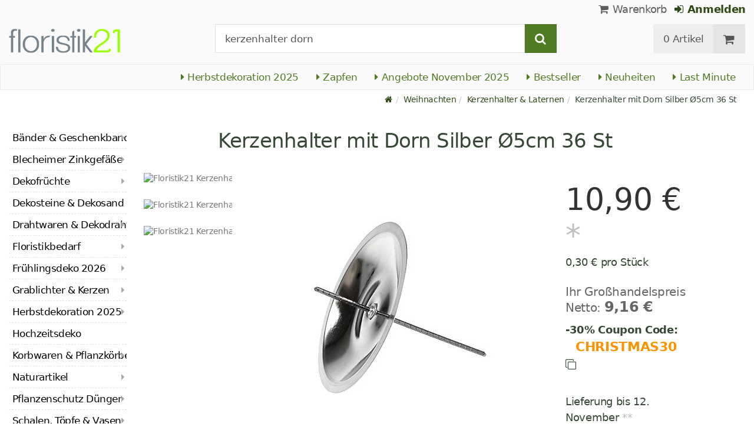

--- FILE ---
content_type: text/html; charset=utf-8
request_url: https://www.floristik21.de/kerzenhalter-dorn-silber-5-cm-36st
body_size: 21127
content:
<!DOCTYPE html>
<html lang="de">
<head>
<meta charset="utf-8"> <base href="https://www.floristik21.de/" />
<meta http-equiv="X-UA-Compatible" content="IE=edge" /> <meta name="viewport" content="width=device-width, initial-scale=1.0"> <meta name="robots" content="max-snippet:50, max-image-size: large, max-image-preview:large" /> <link href="https://www.googletagmanager.com" rel="preconnect" /> 
<script>(function(w,d,s,l,i){w[l]=w[l]||[];w[l].push({'gtm.start':
new Date().getTime(),event:'gtm.js'});var f=d.getElementsByTagName(s)[0],
j=d.createElement(s),dl=l!='dataLayer'?'&l='+l:'';j.async=true;j.src=
'https://www.googletagmanager.com/gtm.js?id='+i+dl;f.parentNode.insertBefore(j,f);
})(window,document,'script','dataLayer','GTM-5JSJCBJ');</script>

<title>Floristik21.de Kerzenhalter mit Dorn Silber Ø5cm 36 St</title>
<link rel="canonical" href="https://www.floristik21.de/kerzenhalter-dorn-silber-5-cm-36st" />
<link rel="icon" type="image/png" sizes="192x192" href="https://www.floristik21.de/templates/xt_floristik/img/favicon21/android-icon-192x192.png" crossorigin="use-credentials"><link rel="icon" type="image/png" sizes="96x96" href="https://www.floristik21.de/templates/xt_floristik/img/favicon21/favicon-96x96.png" crossorigin="use-credentials"><link rel="icon" type="image/png" sizes="32x32" href="https://www.floristik21.de/templates/xt_floristik/img/favicon21/favicon-32x32.png"  crossorigin="use-credentials"><link rel="icon" type="image/png" sizes="16x16" href="https://www.floristik21.de/templates/xt_floristik/img/favicon21/favicon-16x16.png"  crossorigin="use-credentials"><link rel="manifest" href="https://www.floristik21.de/templates/xt_floristik/img/favicon21/site.webmanifest" crossorigin="use-credentials"><link rel="manifest" href="https://www.floristik21.de/templates/xt_floristik/img/favicon21/manifest.json" crossorigin="use-credentials"><link rel="mask-icon" href="https://www.floristik21.de/templates/xt_floristik/img/favicon21/safari-pinned-tab.svg" color="#5bbad5"  crossorigin="use-credentials"><meta name="msapplication-TileColor" content="#ffffff"><meta name="msapplication-TileImage" content="https://www.floristik21.de/templates/xt_floristik/img/favicon21/ms-icon-144x144.png" crossorigin="use-credentials"><meta name="theme-color" content="#ffffff"><meta name="apple-mobile-web-app-title" content="Floristik21.de"><meta name="application-name" content="Floristik21.de"><link rel="apple-touch-icon" sizes="180x180" href="https://www.floristik21.de/templates/xt_floristik/img/favicon21/apple-touch-icon.png" crossorigin="use-credentials"><link rel="apple-touch-icon" sizes="57x57" href="https://www.floristik21.de/templates/xt_floristik/img/favicon21/apple-icon-57x57.png" crossorigin="use-credentials"><link rel="apple-touch-icon" sizes="60x60" href="https://www.floristik21.de/templates/xt_floristik/img/favicon21/apple-icon-60x60.png" crossorigin="use-credentials"><link rel="apple-touch-icon" sizes="72x72" href="https://www.floristik21.de/templates/xt_floristik/img/favicon21/apple-icon-72x72.png" crossorigin="use-credentials"><link rel="apple-touch-icon" sizes="76x76" href="https://www.floristik21.de/templates/xt_floristik/img/favicon21/apple-icon-76x76.png" crossorigin="use-credentials"><link rel="apple-touch-icon" sizes="114x114" href="https://www.floristik21.de/templates/xt_floristik/img/favicon21/apple-icon-114x114.png" crossorigin="use-credentials"><link rel="apple-touch-icon" sizes="120x120" href="https://www.floristik21.de/templates/xt_floristik/img/favicon21/apple-icon-120x120.png" crossorigin="use-credentials"><link rel="apple-touch-icon" sizes="144x144" href="https://www.floristik21.de/templates/xt_floristik/img/favicon21/apple-icon-144x144.png" crossorigin="use-credentials"><link rel="apple-touch-icon" sizes="152x152" href="https://www.floristik21.de/templates/xt_floristik/img/favicon21/apple-icon-152x152.png" crossorigin="use-credentials"><meta name="robots" content="index,follow" />
<meta name="company" content="Siegfried Schuster GmbH" />
<meta name="publisher" content="Michael Schuster" />
<meta name="description" content="Wenn Sie in Ihren floristischen Werken Kerzen einbauen möchten, dann nutzen Sie diese Kerzenhalter mit Dorn in Silber!" />
<meta name="keywords" content="Kerzenhalter mit Dorn Silber, Kerzenhalter für Gesteck, Kerzenhalter" />
<meta name="generator" content="xt:Commerce 6.6.0" />
<!-- Google tag (gtag.js) --> <script async src="https://www.googletagmanager.com/gtag/js?id=AW-1025888270"> </script> <script>   window.dataLayer = window.dataLayer || [];   function gtag(){dataLayer.push(arguments);}   gtag('js', new Date());    gtag('config', 'AW-1025888270'); </script><script > 

const getUrl = window.location;
const baseUri = '/';
const baseUrl = getUrl.protocol + "//" + 'www.floristik21.de/';

window.XT = {
    baseUrl: baseUrl,
    baseUri: baseUri,
    language:  'de',
        page : {
            page_name : 'product'
            },
        version : {
            type: 'PRO',
            version : '6.6.0'
        }
};

</script>
<script >var _ug_metatags_title_texte = ['Grosshandel Floristikbedarf','Floristik- & Bastelbedarf','Seidenblumen & Dekoration','Floristik21.de'];
</script>

<script src="templates/xt_floristik/components/jquery/dist/jquery.min.js"></script>

	<script src="templates/xt_floristik/javascript/superplaceholder.min.js"></script>

	<script src="templates/xt_floristik/orbitvu/orbitvu.js"></script>


<link rel="stylesheet" type="text/css" href="https://www.floristik21.de/templates/xt_floristik/components/lightgallery/dist/css/lg-transitions.min.css?ef3a6abc591ddda18f1132f50be5979a" />
<link rel="stylesheet" type="text/css" href="https://www.floristik21.de/templates/xt_floristik/components/lightgallery/dist/css/lightgallery.css?ef3a6abc591ddda18f1132f50be5979a" />
<link rel="stylesheet" type="text/css" href="https://www.floristik21.de/templates/xt_floristik/css/Template.css?db4dab7b36777e583d7e6edb4d6189f3" />
<link rel="stylesheet" type="text/css" href="https://www.floristik21.de/plugins/ug_categories_box/css/superfish.css?ef3a6abc591ddda18f1132f50be5979a" />
<link rel="stylesheet" type="text/css" href="https://www.floristik21.de/templates/xt_floristik/css/stylesheet.css?c75bf283326459839fa24472856e81f7" />
<link rel="stylesheet" type="text/css" href="https://www.floristik21.de/plugins/xt_paypal_checkout/css/xt_paypal_checkout.css?56e2f6ac182ffd3a5ae99b0c5577ad86" />
<link rel="stylesheet" type="text/css" href="https://www.floristik21.de/plugins/coe_address_validation/css/coe_address_validation.css?8955ffddbbfd2e96afbd83d050ff9cfc" />
<link rel="stylesheet" type="text/css" href="https://www.floristik21.de/plugins/xt_master_slave/css/master_slave.css?d99136ce98c4d59b767a713f10c11110" />
<script src="https://www.floristik21.de/plugins/ug_categories_box/javascript/hoverIntent.js?ef3a6abc591ddda18f1132f50be5979a"></script>
<script src="https://www.floristik21.de/plugins/ug_categories_box/javascript/superfish.js?ef3a6abc591ddda18f1132f50be5979a"></script>
<script src="https://www.floristik21.de/plugins/ug_categories_box/javascript/supersubs.js?ef3a6abc591ddda18f1132f50be5979a"></script>
<script src="https://www.floristik21.de/plugins/tfm_amazon_payments_v2/js/axios.min.js?4532cb372cff30a36fa82fe20df3e3c4"></script>

<script type="application/ld+json">
{
    "@context": "https://schema.org/",
    "@type": "BreadcrumbList",
    "name": "Breadcrump navigation",
    "itemListElement": [
        {
            "@type": "ListItem",
            "position": 1,
            "name": "Startseite",
            "item": "https://www.floristik21.de"
        },
        {
            "@type": "ListItem",
            "position": 2,
            "name": "Weihnachten",
            "item": "https://www.floristik21.de/weihnachten"
        },
        {
            "@type": "ListItem",
            "position": 3,
            "name": "Kerzenhalter & Laternen",
            "item": "https://www.floristik21.de/weihnachten/kerzenhalter-laternen"
        },
        {
            "@type": "ListItem",
            "position": 4,
            "name": "Kerzenhalter mit Dorn Silber \u00d85cm 36 St",
            "item": "https://www.floristik21.de/kerzenhalter-dorn-silber-5-cm-36st"
        }
    ]
}
</script>

<script type="application/ld+json">
{
    "@context": "https://schema.org/",
    "@type": "Product",
    "name": "Kerzenhalter mit Dorn Silber \u00d85cm 36 St",
    "description": "Wenn Sie in Ihren floristischen Werken Kerzen einbauen m&ouml;chten, dann nutzen Sie diese Kerzenhalter mit Dorn in Silber! Die stabilen und praktischen Steckkerzenhalter sind mit einem Steckdorn, einem runden Tropfschutz und einen Kerzendorn ausgestattet. Sie k&ouml;nnen die Halter dann beispielsweise locker in Steckschaum, Stroh oder auch Styropor stecken und durch den langen Dorn an der Unterseite auch sicher fixieren, selbst wenn Sie die Steckmasse bereits mit allerlei Deko, B&auml;ndern und &Auml;sten best&uuml;ckt haben.<br />\n<br />\nDabei k&ouml;nnen Sie den Kerzenhalter auch jederzeit nachtr&auml;glich in die Waagerechte bringen, damit die Kerzen auch in Ruhe leuchten k&ouml;nnen. Durch die gl&auml;nzende Oberfl&auml;che reflektieren die Halter nicht nur das Kerzenlicht, sondern heben damit die ganzen Kerzen hervor. So eignen sich die Steckhalter besonders gut f&uuml;r einen kleinen Adventskranz oder auch f&uuml;r einen neutralen Tischkranz mit Kerzen zum Weihnachtsgesch&auml;ft.<br />\n<br />\nDie Kerzenhalter mit Dorn in Silber werden zu 36 St&uuml;ck in einem Beutel geliefert. Sie haben eine H&ouml;he von insgesamt ungef&auml;hr 6,5 Zentimetern, wovon der Steckdorn jeweils circa 4 Zentimeter und der Kerzendorn etwa 2 Zentimeter einnehmen. Der Durchmesser des Tropfschutzes betr&auml;gt ungef&auml;hr 5 Zentimeter.<br />\n<br />\n<strong>H&ouml;he: </strong>ca. 6,5cm<br />\n<strong>Durchmesser: </strong>ca. &Oslash;5cm<br />\n<strong>Kerzendorn</strong>: ca. 2cm<br />\n<strong>Steckdorn</strong>: ca. 4cm<br />\n<strong>Farbe: </strong>Silber<br />\n<strong>Material: </strong>Metall<br />\n<strong>Menge: </strong>16 St&uuml;ck<br />\n&nbsp;",
    "sku": "6150SILBER",
    "gtin13": "4042997615016",
    "brand": {
        "@type": "Brand",
        "name": "Florists products"
    },
    "image": [
        {
            "@type": "ImageObject",
            "name": "Kerzenhalter mit Dorn Silber \u00d85cm 36 St",
            "url": "/media/images/popup/Kerzenhalter_mit_Dorn_silber_5cm_36St_6150silber.jpg",
            "thumbnail": {
                "url": "/media/images/info/Kerzenhalter_mit_Dorn_silber_5cm_36St_6150silber.jpg"
            }
        },
        {
            "@type": "ImageObject",
            "name": "Kerzenhalter mit Dorn Silber \u00d85cm 36 St",
            "url": "/media/images/popup/Kerzenhalter_mit_Dorn_silber_5cm_36St_6150silber_1.jpg",
            "thumbnail": {
                "url": "/media/images/info/Kerzenhalter_mit_Dorn_silber_5cm_36St_6150silber_1.jpg"
            }
        },
        {
            "@type": "ImageObject",
            "name": "Kerzenhalter mit Dorn Silber \u00d85cm 36 St",
            "url": "/media/images/popup/Kerzenhalter_mit_Dorn_silber_5cm_36St_6150silber_2.jpg",
            "thumbnail": {
                "url": "/media/images/info/Kerzenhalter_mit_Dorn_silber_5cm_36St_6150silber_2.jpg"
            }
        }
    ],
    "offers": {
        "@type": "Offer",
        "url": "https://www.floristik21.de/kerzenhalter-dorn-silber-5-cm-36st",
        "priceCurrency": "EUR",
        "price": 10.9,
        "priceValidUntil": "2025-11-10",
        "seller": {
            "@type": "Store",
            "name": "Siegfried Schuster GmbH",
            "url": "www.floristik21.de",
            "telephone": "+49 3433 7784330",
            "logo": "https://www.floristik21.de/media/logo/floristik21-logo.png",
            "image": "https://www.floristik21.de/media/logo/floristik21-logo.png",
            "priceRange": "EUR",
            "address": {
                "@type": "PostalAddress",
                "postalCode": "04552",
                "addresslocality": "Borna",
                "streetaddress": "Gewerbepark Borna-Ost 3",
                "addressregion": "Saxony",
                "addresscountry": "DE"
            }
        },
        "itemCondition": "https://schema.org/NewCondition",
        "availability": "https://schema.org/InStock"
    },
    "aggregateRating": {
        "@type": "AggregateRating",
        "ratingValue": 4.7,
        "ratingCount": 20,
        "bestRating": 5,
        "worstRating": 1
    },
    "review": {
        "@type": "Review",
        "reviewRating": {
            "@type": "Rating",
            "ratingValue": 4.7
        },
        "author": {
            "@type": "Person",
            "name": "Anonym"
        }
    }
}
</script>

<meta property="og:type" content="og:product">
<meta property="og:url" content="https://www.floristik21.de/kerzenhalter-dorn-silber-5-cm-36st">
<meta property="og:title" content="Kerzenhalter mit Dorn Silber Ø5cm 36 St">
<meta property="og:description" content="Wenn Sie in Ihren floristischen Werken Kerzen einbauen möchten, dann nutzen Sie diese Kerzenhalter mit Dorn in Silber! Die stabilen und praktischen Steckkerzenhalter sind mit einem Steckdorn, einem runden Tropfschutz und einen Kerzendorn ausgestattet. Sie können die Halter dann beispielsweise locker in Steckschaum, Stroh oder auch Styropor stecken und durch den langen Dorn an der Unterseite auch sicher fixieren, selbst wenn Sie die Steckmasse bereits mit allerlei Deko, Bändern und Ästen bestückt haben.

Dabei können Sie den Kerzenhalter auch jederzeit nachträglich in die Waagerechte bringen, damit die Kerzen auch in Ruhe leuchten können. Durch die glänzende Oberfläche reflektieren die Halter nicht nur das Kerzenlicht, sondern heben damit die ganzen Kerzen hervor. So eignen sich die Steckhalter besonders gut für einen kleinen Adventskranz oder auch für einen neutralen Tischkranz mit Kerzen zum Weihnachtsgeschäft.

Die Kerzenhalter mit Dorn in Silber werden zu 36 Stück in einem Beutel geliefert. Sie haben eine Höhe von insgesamt ungefähr 6,5 Zentimetern, wovon der Steckdorn jeweils circa 4 Zentimeter und der Kerzendorn etwa 2 Zentimeter einnehmen. Der Durchmesser des Tropfschutzes beträgt ungefähr 5 Zentimeter.

Höhe: ca. 6,5cm
Durchmesser: ca. Ø5cm
Kerzendorn: ca. 2cm
Steckdorn: ca. 4cm
Farbe: Silber
Material: Metall
Menge: 16 Stück
 ">
<meta property="og:image" content="https://www.floristik21.de/media/images/popup/Kerzenhalter_mit_Dorn_silber_5cm_36St_6150silber.jpg">
<meta property="og:product:price:currency" content="EUR">
<meta property="og:product:price:amount" content="10.9">

<meta property="twitter:card" content="summary_large_image">
<meta property="twitter:url" content="https://www.floristik21.de/kerzenhalter-dorn-silber-5-cm-36st">
<meta property="twitter:title" content="Kerzenhalter mit Dorn Silber Ø5cm 36 St">
<meta property="twitter:description" content="Wenn Sie in Ihren floristischen Werken Kerzen einbauen möchten, dann nutzen Sie diese Kerzenhalter mit Dorn in Silber! Die stabilen und praktischen Steckkerzenhalter sind mit einem Steckdorn, einem runden Tropfschutz und einen Kerzendorn ausgestattet. Sie können die Halter dann beispielsweise locker in Steckschaum, Stroh oder auch Styropor stecken und durch den langen Dorn an der Unterseite auch sicher fixieren, selbst wenn Sie die Steckmasse bereits mit allerlei Deko, Bändern und Ästen bestückt haben.

Dabei können Sie den Kerzenhalter auch jederzeit nachträglich in die Waagerechte bringen, damit die Kerzen auch in Ruhe leuchten können. Durch die glänzende Oberfläche reflektieren die Halter nicht nur das Kerzenlicht, sondern heben damit die ganzen Kerzen hervor. So eignen sich die Steckhalter besonders gut für einen kleinen Adventskranz oder auch für einen neutralen Tischkranz mit Kerzen zum Weihnachtsgeschäft.

Die Kerzenhalter mit Dorn in Silber werden zu 36 Stück in einem Beutel geliefert. Sie haben eine Höhe von insgesamt ungefähr 6,5 Zentimetern, wovon der Steckdorn jeweils circa 4 Zentimeter und der Kerzendorn etwa 2 Zentimeter einnehmen. Der Durchmesser des Tropfschutzes beträgt ungefähr 5 Zentimeter.

Höhe: ca. 6,5cm
Durchmesser: ca. Ø5cm
Kerzendorn: ca. 2cm
Steckdorn: ca. 4cm
Farbe: Silber
Material: Metall
Menge: 16 Stück
 ">
<meta property="twitter:image" content="https://www.floristik21.de/media/images/popup/Kerzenhalter_mit_Dorn_silber_5cm_36St_6150silber.jpg">

<link rel="shortcut icon" href="https://www.floristik21.de/media/logo/favicon21.ico" type="image/x-icon" />
<link rel="alternate" hreflang="de" href="h" />
<link rel="alternate" hreflang="t" href="h" />
</head>
<body class="product" ><noscript>
	<iframe src="https://www.googletagmanager.com/ns.html?id=GTM-5JSJCBJ" height="0" width="0" class="display-none"></iframe>
</noscript>
<!--[if lt IE 9]><script type="text/javascript" src="templates/xt_floristik/components/Respond/dest/respond.min.js"></script><![endif]--><div
class="scrolldown hidden-xs hidden-sm" id="scrolldown"><div
class="container"><div
class="row text-center-xs"><div
class="col col-sm-4 col-md-3 col-logo"><p
class="logo">                         <a
href="https://www.floristik21.de" class="text-muted" title="für Wiederverkäufer">
<img
class="img-responsivee logo-small" src="https://www.floristik21.de/media/logo/floristik21-logo.png" alt="für Wiederverkäufer" width="239" height="45" />
</a></p></div><div
class="col col-sm-6"><div
class="placeholder1 inner top-search margin-left-30"><div
class="box-search"><form
class="search-box-form" name="search_box10" action="https://www.floristik21.de/search?info=2559" method="get" >
<input
type="hidden" name="page" value="search" id="page11"  />
<input
type="hidden" name="page_action" value="query" id="page_action12"  /><div
class="input-group">
<input
type="hidden" name="desc" value="on" id="desc13"  />
<input
type="hidden" name="sdesc" value="on" id="sdesc14"  />
<input
onclick="this.select()" type="text" name="keywords" maxlength="72" id="keywords-1" class="form-control keywords" value="kerzenhalter dorn" autocomplete="off" />
<span
class="input-group-btn">
<label
for="keywords-1">
<button
type="submit" class="submit-button btn btn-default btn-primary" title="Suchen" data-toggle="tooltip" data-placement="right">
<i
class="fa fa-search"></i>
<span
class="sr-only">Suchen-</span>
</button>
</label>
</span></div></form></div></div></div><div
class="col col-sm-4 col-md-3 float-right"><div
class="inner top-cart text-right"><div
class="box-cart"><div
class="inner btn-group" role="group" aria-label="Warenkorb">
<a
href="https://www.floristik21.de/cart" class="btn btn-default btn-left hidden-xs">
0 Artikel
</a>
<a
href="https://www.floristik21.de/cart" class="btn btn-cart btn-left visible-xs">
0 Artikel
</a>
<a
href="https://www.floristik21.de/cart" class="btn btn-cart btn-right" title="Warenkorb" data-toggle="tooltip" data-placement="bottom">
<i
class="fa fa-shopping-cart"><span
class="sr-only">Warenkorb</span></i>
</a></div></div></div></div></div></div></div><div
id="site-wrap" class="product-wrap subpage-wrap"><header
id="header"><div
class="meta-navigation"><div
class="container clearfix"><ul
class="user list-inline text-center-xs text-center-sm pull-right-md pull-right-lg margin-right-10-md margin-right-10-lg"><li
id="xt_special_products" class=" visible-xs-inline visible-sm-inline">
<a
class="" href="https://www.floristik21.de/xt_special_products"><span
class=" text-nowrap">Angebote<span
class="hidden-xs"> November 2025</span></a></li><li
id="xt_bestseller_products" class=" visible-xs-inline visible-sm-inline">
<a
class="" href="https://www.floristik21.de/xt_bestseller_products"><span
class=" text-nowrap">Bestseller</span></a></li><li
id="xt_new_products" class=" visible-xs-inline visible-sm-inline">
<a
class="" href="https://www.floristik21.de/xt_new_products"><span
class=" text-nowrap">Neuheiten</span></a></li><li
id="last_minute" class=" visible-xs-inline visible-sm-inline">
<a
class="" href="https://www.floristik21.de/last_minute"><span
class=" text-nowrap">Last Minute</span></a></li><li
class="display-inline">
<a
href="https://www.floristik21.de/cart"><i
class="fa fa-shopping-cart hidden-xs"></i> Warenkorb</a></li><li
class="display-inline">
<a
class="text-bold green" href="https://www.floristik21.de/customer/login"> 	                                	<i
class="fa fa-sign-in hidden-xs"></i>
Anmelden
</a></li></ul></div></div><div
class="header-top"><div
class="container"><div
class="row text-center-xs text-center-sm"><div
class="col col-sm-12 col-md-3 col-logo"><p
class="logo hidden-xs hidden-sm">                                 <a
href="https://www.floristik21.de" title="für Wiederverkäufer">
<img
src="https://www.floristik21.de/media/logo/floristik21-logo.png" alt="für Wiederverkäufer" width="239" height="45" />
</a></p><p
class="slogan text-muted visible-lg">Der Floristik-Profi-Shop für Geschäftskunden</p><p
class="logo visible-xs visible-sm">                                 <a
href="https://www.floristik21.de" class="text-muted" title="für Wiederverkäufer">
<img
class="logo-small margin-left-15" src="https://www.floristik21.de/media/logo/floristik21-logo.png" alt="für Wiederverkäufer" width="239" height="45" />
</a></p></div><div
class="col col-md-6 hidden-xs hidden-sm"><div
class="placeholder2 inner top-search margin-left-30"><div
class="box-search"><form
class="search-box-form" name="search_box15" action="https://www.floristik21.de/search?info=2559" method="get" >
<input
type="hidden" name="page" value="search" id="page16"  />
<input
type="hidden" name="page_action" value="query" id="page_action17"  /><div
class="input-group">
<input
type="hidden" name="desc" value="on" id="desc18"  />
<input
type="hidden" name="sdesc" value="on" id="sdesc19"  />
<input
onclick="this.select()" type="text" name="keywords" maxlength="72" id="keywords-2" class="form-control keywords" value="kerzenhalter dorn" autocomplete="off" />
<span
class="input-group-btn">
<label
for="keywords-2">
<button
type="submit" class="submit-button btn btn-default btn-primary" title="Suchen" data-toggle="tooltip" data-placement="right">
<i
class="fa fa-search"></i>
<span
class="sr-only">Suchen-</span>
</button>
</label>
</span></div></form></div></div></div><div
class="col col-md-3 hidden-xs hidden-sm float-right"><div
class="inner top-cart text-right"><div
class="box-cart"><div
class="inner btn-group" role="group" aria-label="Warenkorb">
<a
href="https://www.floristik21.de/cart" class="btn btn-default btn-left hidden-xs">
0 Artikel
</a>
<a
href="https://www.floristik21.de/cart" class="btn btn-cart btn-left visible-xs">
0 Artikel
</a>
<a
href="https://www.floristik21.de/cart" class="btn btn-cart btn-right" title="Warenkorb" data-toggle="tooltip" data-placement="bottom">
<i
class="fa fa-shopping-cart"><span
class="sr-only">Warenkorb</span></i>
</a></div></div></div></div></div></div></div><div
id="box-topcategories" class="main-navigation navbar-default hidden-xs hidden-sm" role="navigation"><div
class="container"><div
class="navbar-header"></div><ul
class="nav navbar-nav text-slarge-lg"><li
class=" topcategories">
<a
href="https://www.floristik21.de/herbstdekoration">
<i
class="fa fa-caret-right"></i>
Herbstdekoration
2025
</a></li><li
class=" topcategories">
<a
href="https://www.floristik21.de/gedenkfloristik/zapfen">
<i
class="fa fa-caret-right"></i>
Zapfen
</a></li><li
class=" topcategories">
<a
href="https://www.floristik21.de/xt_special_products"><i
class="fa fa-caret-right"></i> Angebote November 2025</a></li><li
class=" topcategories">
<a
href="https://www.floristik21.de/xt_bestseller_products"><i
class="fa fa-caret-right"></i> Bestseller</a></li><li
class=" topcategories">
<a
href="https://www.floristik21.de/xt_new_products"><i
class="fa fa-caret-right"></i> Neuheiten</a></li><li
class=" topcategories">
<a
href="https://www.floristik21.de/last_minute"><i
class="fa fa-caret-right"></i> Last Minute</a></li><li
class="visible-lg">
<a
title="Kranzschleifen, Trauerschleifen, Sch&auml;rpen selbst erstellen" href="https://www.schleifendruckerei.de/" target="_blank"><i
class="fa fa-external-link"></i> Schleifendruckerei</a></li></ul></div></div><div
class="main-navigation navbar navbar-default visible-xs visible-sm" role="navigation"><div
class="container dropdown"><div
class="navbar-header">
<button
id="dropdownMenuButton" title="Menu" type="button" class="navbar-toggle dropdown-toggle" data-toggle="dropdown" data-target="main-navbar-dropdown" aria-haspopup="true" aria-expanded="false" >
<span
class="burger pull-left">
<span
class="icon-bar"></span>
<span
class="icon-bar"></span>
<span
class="icon-bar"></span>
</span>
<span
class="caret pull-left"></span>
</button><div
id="main-navbar-dropdown" aria-labelledby="dropdownMenuButton" class="navbar-dropdown dropdown-menu"><div
id="ug_box_categories" class="navbar ug_categories_box navbar cid-0 ccid-108 text-word-wrap-pk box-categories visible-xs visible-sm"><ul
class="nav nav-pills nav-stacked "><li
class="level-1 lang-de
first                                                               dropdown-submenu">
<a
href="https://www.floristik21.de/baender-geschenkband">
Bänder &amp; Geschenkband
<i
class="fa fa-caret-right"></i>
</a></li><li
class="level-1 lang-de
dropdown-submenu">
<a
href="https://www.floristik21.de/blecheimer-zinkgefaesse">
Blecheimer Zinkgefäße
<i
class="fa fa-caret-right"></i>
</a></li><li
class="level-1 lang-de
dropdown-submenu">
<a
href="https://www.floristik21.de/dekofruechte">
Dekofrüchte
<i
class="fa fa-caret-right"></i>
</a></li><li
class="level-1 lang-de
">
<a
href="https://www.floristik21.de/dekosteine-dekosand">
Dekosteine &amp; Dekosand
<i
class="fa fa-caret-right"></i>
</a></li><li
class="level-1 lang-de
dropdown-submenu">
<a
href="https://www.floristik21.de/drahtwaren-dekodraht">
Drahtwaren &amp; Dekodraht
<i
class="fa fa-caret-right"></i>
</a></li><li
class="level-1 lang-de
dropdown-submenu">
<a
href="https://www.floristik21.de/floristikbedarf">
Floristikbedarf
<i
class="fa fa-caret-right"></i>
</a></li><li
class="level-1 lang-de
dropdown-submenu">
<a
href="https://www.floristik21.de/fruehlings-deko">
Frühlingsdeko
2026														<i
class="fa fa-caret-right"></i>
</a></li><li
class="level-1 lang-de
dropdown-submenu">
<a
href="https://www.floristik21.de/grablichter-kerzen">
Grablichter &amp; Kerzen
<i
class="fa fa-caret-right"></i>
</a></li><li
class="level-1 lang-de
dropdown-submenu">
<a
href="https://www.floristik21.de/herbstdekoration">
Herbstdekoration
2025
<i
class="fa fa-caret-right"></i>
</a></li><li
class="level-1 lang-de
">
<a
href="https://www.floristik21.de/hochzeitsdeko">
Hochzeitsdeko
<i
class="fa fa-caret-right"></i>
</a></li><li
class="level-1 lang-de
dropdown-submenu">
<a
href="https://www.floristik21.de/korbwaren-pflanzkoerbe">
Korbwaren &amp; Pflanzkörbe
<i
class="fa fa-caret-right"></i>
</a></li><li
class="level-1 lang-de
dropdown-submenu">
<a
href="https://www.floristik21.de/naturartikel">
Naturartikel
<i
class="fa fa-caret-right"></i>
</a></li><li
class="level-1 lang-de
dropdown-submenu">
<a
href="https://www.floristik21.de/pflanzenschutz">
Pflanzenschutz Dünger
<i
class="fa fa-caret-right"></i>
</a></li><li
class="level-1 lang-de
dropdown-submenu">
<a
href="https://www.floristik21.de/schalen-toepfe-vasen">
Schalen, Töpfe &amp; Vasen
<i
class="fa fa-caret-right"></i>
</a></li><li
class="level-1 lang-de
dropdown-submenu">
<a
href="https://www.floristik21.de/seidenblumen-kunstblumen">
Seidenblumen Kunstblumen
<i
class="fa fa-caret-right"></i>
</a></li><li
class="level-1 lang-de
dropdown-submenu">
<a
href="https://www.floristik21.de/sommerdekoration">
Sommerdekoration
2025
<i
class="fa fa-caret-right"></i>
</a></li><li
class="level-1 lang-de
dropdown-submenu">
<a
href="https://www.floristik21.de/steckschaum">
Steckschaum
<i
class="fa fa-caret-right"></i>
</a></li><li
class="level-1 lang-de
dropdown-submenu">
<a
href="https://www.floristik21.de/gedenkfloristik">
Trauerfloristik
<i
class="fa fa-caret-right"></i>
</a></li><li
class="level-1 lang-de                                 active current
last                                dropdown-submenu">
<a
href="https://www.floristik21.de/weihnachten">
Weihnachten
2025
<i
class="fa fa-caret-right"></i>
</a></li></ul><div
class="clear"></div></div></div><div
class="placeholder3 navbar-search visible-float-breakpoint"><div
class="box-search"><form
class="search-box-form" name="search_box20" action="https://www.floristik21.de/search?info=2559" method="get" >
<input
type="hidden" name="page" value="search" id="page21"  />
<input
type="hidden" name="page_action" value="query" id="page_action22"  /><div
class="input-group">
<input
type="hidden" name="desc" value="on" id="desc23"  />
<input
type="hidden" name="sdesc" value="on" id="sdesc24"  />
<input
onclick="this.select()" type="text" name="keywords" maxlength="72" id="keywords-3" class="form-control keywords" value="kerzenhalter dorn" autocomplete="off" />
<span
class="input-group-btn">
<label
for="keywords-3">
<button
type="submit" class="submit-button btn btn-default btn-primary" title="Suchen" data-toggle="tooltip" data-placement="right">
<i
class="fa fa-search"></i>
<span
class="sr-only">Suchen-</span>
</button>
</label>
</span></div></form></div></div></div></div></div></header><div
class="clear breadcrumb-container"><div
class="container"><ul
class="breadcrumb"><li><a
class="green" href="https://www.floristik21.de" title="Startseite"><i
class="fa fa-home"></i></a></li><li><span><a
class="green" href="https://www.floristik21.de/weihnachten" title="Weihnachten"><span>Weihnachten</span></a></span></li><li><span><a
class="green" href="https://www.floristik21.de/weihnachten/kerzenhalter-laternen" title="Kerzenhalter & Laternen"><span>Kerzenhalter & Laternen</span></a></span></li><li
title="Kerzenhalter mit Dorn Silber Ø5cm 36 St">Kerzenhalter mit Dorn Silber Ø5cm 36 St</li></ul></div></div>
<noscript><div
class="container"><div
class="alert alert-danger text-center"><p><i
class="fa fa-3x fa-exclamation-triangle"></i></p>
Um alle Funktionen dieser Website nutzen zu können,<br
/>sollten Sie <strong>JavaScript in Ihrem Browser aktivieren</strong>.</div></div>
</noscript><div
id="container" class="container"><div
id="content" class="row"><div
class="col primary col-sm-8 col-sm-push-2 col-md-9 col-md-push-2 col-lg-10 col-lg-push-2">
﻿﻿<div
id="scrollup" class="hidden-xs hidden-sm hidden-md"><div
class="container"><div
class="col-lg-7"><div
class="product-image2">
<img
alt="Floristik21 Kerzenhalter mit Dorn Silber Ø5cm 36 St" src="/media/images/thumb/Kerzenhalter_mit_Dorn_silber_5cm_36St_6150silber.jpg" /></div><div
class="name2">Kerzenhalter mit Dorn Silber Ø5cm 36 St</div></div><div
class="col-lg-5"><div
class="cart2"><form
name="product21" id="main_product_form2" action="https://www.floristik21.de/kerzenhalter-dorn-silber-5-cm-36st" method="post" >
<input
type="hidden" name="action" value="add_product" id="action2"  />
<input
type="hidden" name="product" value="2559"  />
<input
type="hidden" name="gotoCart" value="" id="gotoCart3"  /><div
class="form-inline add-to-cart clearfix"><div
class="input-qty">
<input
type="number"
class="form-control btn-lg btn-qty"
min="1"	                                           size="10"
required="required"
step="any"
name="qty"
autocomplete="off"
id="form-qty-2559-2"
value="1"
style="max-width: 5em; height: 2.7em;"
placeholder="Anzahl"></div>
<button
type="submit" class="btn btn-lg btn-cart" data-toggle="tooltip" title="In den Warenkorb  &blacktriangleright; 10,90 &euro;/0,4 kg">
<span>Warenkorb</span>
<span
class="">&nbsp;<i
class="fa fa-plus"></i></span>
</button></div></form></div><div
class="price2"><span
class="price">10,90 &euro;
<span
class="text-gray">*</span>
</span></div></div></div></div> <script>dataLayer.push({ ecommerce: null });  //clear
	dataLayer.push
	({event: "view_item",
	ecommerce:
	{currency: "EUR",
	value: 10.9,
	items:
	[{item_id: "2559",
	item_name: "Kerzenhalter mit Dorn Silber Ø5cm 36 St",
	item_brand: "Florists products",
	item_category: "Kerzenhalter & Laternen",
	price: 10.9,
	quantity: 97.00]}});</script> <div
id="product" class="detail product-detail"><div
class="pinfo row"><h1 class="headline text-word-wrap hidden-xs">Kerzenhalter mit Dorn Silber Ø5cm 36 St</h1><div
class="clearfix"></div><div
class="col col-sm-7 col-md-9"><div
class="lightgallery product-images row hidden-xs"><div
class="col col-md-9 col-md-push-3"><div
class="image product-image center"><figure>
<a
href="/media/images/org/Kerzenhalter_mit_Dorn_silber_5cm_36St_6150silber.jpg" class="image-link cursor-zoom" data-type="main">
<span
class="img-label-wrap">
<img
src="/media/images/popup/Kerzenhalter_mit_Dorn_silber_5cm_36St_6150silber.jpg" alt="Floristik21 Kerzenhalter mit Dorn Silber Ø5cm 36 St" fetchpriority="high" class="img-responsive image-link">
</span>
</a></figure></div></div><div
class="col col-md-3 col-md-pull-9"><div
id="scrollbox" class="row listing margin-bottom-10 text-center"><figure
class="section col col-xs-3 col-md-12">
<a
href="/media/images/org/Kerzenhalter_mit_Dorn_silber_5cm_36St_6150silber.jpg" class="vertical-helper image-link img-thumbnail cursor-zoom" >
<img
src="/media/images/thumb/Kerzenhalter_mit_Dorn_silber_5cm_36St_6150silber.jpg" alt="Floristik21 Kerzenhalter mit Dorn Silber Ø5cm 36 St" loading="lazy" class="productImageBorder img-responsive" width="auto" height="auto">
</a></figure><figure
class="section col col-xs-3 col-md-12">
<a
href="/media/images/org/Kerzenhalter_mit_Dorn_silber_5cm_36St_6150silber_1.jpg" class="vertical-helper image-link img-thumbnail cursor-zoom" >
<img
src="/media/images/thumb/Kerzenhalter_mit_Dorn_silber_5cm_36St_6150silber_1.jpg" alt="Floristik21 Kerzenhalter mit Dorn Silber Ø5cm 36 St" loading="lazy" class="productImageBorder img-responsive" width="auto" height="auto">
</a></figure><figure
class="section col col-xs-3 col-md-12">
<a
href="/media/images/org/Kerzenhalter_mit_Dorn_silber_5cm_36St_6150silber_2.jpg" class="vertical-helper image-link img-thumbnail cursor-zoom" >
<img
src="/media/images/thumb/Kerzenhalter_mit_Dorn_silber_5cm_36St_6150silber_2.jpg" alt="Floristik21 Kerzenhalter mit Dorn Silber Ø5cm 36 St" loading="lazy" class="productImageBorder img-responsive" width="auto" height="auto">
</a></figure></div></div><hr
class="visible-xs"></div><div
class="col col-md-9 text-center margin-bottom-10 visible-xs" style="min-height:350px">
<img
src="/media/images/popup/Kerzenhalter_mit_Dorn_silber_5cm_36St_6150silber.jpg" alt="Floristik21 Kerzenhalter mit Dorn Silber Ø5cm 36 St" fetchpriority="high" class="img-responsive image-link"></div><h1 class="headline text-word-wrap visible-xs">Kerzenhalter mit Dorn Silber Ø5cm 36 St</h1></div><div
class="col col-sm-5 col-md-3 text-center-xs"><div
class="product-info"><div
class="clearfix"></div><div
class="product-price this ">
<span
class="price">10,90 &euro;
<span
class="text-gray">*</span>
</span></div><p
class="product-base-price">
0,30 &euro; pro Stück</p><div
class="product-netto-price text-darkgray margin-top-25">
Ihr Großhandelspreis<br
/>Netto:  <span
class="text-bold text-large">9,16 &euro;</span></div><p
class="product-base-price">
<b>-30% Coupon Code:<br
/> &nbsp;&nbsp;&nbsp;<span
id="textToCopy" class="text-orange text-large">CHRISTMAS30</span></b> &nbsp;<span
title="COPY Coupon Code, PASTE into Warenkorb" style="cursor:copy;" id="copyButton" class="fa fa-clone" data-toggle="tooltip" data-placement="bottom"></span></p><div
class="clear"></div><div
class="clearfix margin-bottom-25 hidden-xs"></div><p
class="product-base-price">
<span>Lieferung bis</span>
<span>12. November <span
class="text-gray">**</span></span></p><div
title="Verkaufte Menge: 1916" data-toggle="tooltip" data-placement="bottom" class="text-darkgray text-lsmall"><div
class="pull-left-lg margin-top-5 margin-right-10 margin-bottom-10-lg">
<img
class="margin-bottom-1 margin-minus-4 img-shadow img-circle customers" alt="Customers" src="images/customers/04.png">
<img
class="margin-bottom-1 margin-minus-4 img-shadow img-circle customers" alt="Customers" src="images/customers/064.png">
<img
class="margin-bottom-1 margin-minus-4 img-shadow img-circle customers" alt="Customers" src="images/customers/085.png"></div>
<span
class="text-small">Tatiana S. und 1037 andere lieben "Kerzenhalter mit Dorn..."</span></div><hr
class="hidden-xs" /><form
name="product4" id="main_product_form" action="https://www.floristik21.de/kerzenhalter-dorn-silber-5-cm-36st" method="post" >
<input
type="hidden" name="action" value="add_product" id="action5"  />
<input
type="hidden" name="product" value="2559"  />
<input
type="hidden" name="gotoCart" value="" id="gotoCart6"  /><div
class="form-inline add-to-cart clearfix"><div
class="input-qty">
<input
type="number"
class="form-control btn-lg btn-qty"
min="1"                                           size="10"
required="required"
step="any"
name="qty"
autocomplete="off"
id="form-qty-2559-1"
value="1"
style="max-width: 5em; height: 2.7em;"
placeholder="Anzahl"></div>
<button
type="submit" class="btn btn-lg btn-cart" data-toggle="tooltip" title="In den Warenkorb  &blacktriangleright; 10,90 &euro;/0,4 kg">
<span>Warenkorb</span>
<span
class="">&nbsp;<i
class="fa fa-plus"></i></span>
</button></div></form><div
class="margin-top-50"></div><div
class="clearfix"></div></div></div></div><div
id="tabs" class="pcontent hidden-xs"><ul
class="tabs"><li><a
href="/kerzenhalter-dorn-silber-5-cm-36st" onclick="return false;" rel="#description"><img
alt="Produktbeschreibung-de" src="images/flag_f21_de.png" class="flag">Produktbeschreibung</a></li><li><a
href="/kerzenhalter-dorn-silber-5-cm-36st" onclick="return false;" rel="#details"><i
class="fa fa-check-circle-o"></i> Mehr Details</a></li><li><a
href="/kerzenhalter-dorn-silber-5-cm-36st" onclick="return false;" rel="#vorteile"><i
class="fa fa-thumbs-o-up"></i> Ihre Vorteile</a></li><li><a
href="/kerzenhalter-dorn-silber-5-cm-36st" onclick="return false;" rel="#grossmarkt">Einkauf im Groß-Markt</a></li></ul><div
id="description" class="ptabs textstyles hidden-xs " style="display:block"><div
class="pull-right-md pull-right-lg product-media">
<img
class="more_img_first margin-top-10 margin-bottom-50" src="/media/images/popup/Kerzenhalter_mit_Dorn_silber_5cm_36St_6150silber_1.jpg" alt="Artikel Kerzenhalter mit Dorn Silber Ø5cm 36 St"/>
<img
class="more_img_first margin-top-10 " src="/media/images/popup/Kerzenhalter_mit_Dorn_silber_5cm_36St_6150silber_2.jpg" alt="Artikel Kerzenhalter mit Dorn Silber Ø5cm 36 St"/></div><div
class="table-cell">
Wenn Sie in Ihren floristischen Werken Kerzen einbauen m&ouml;chten, dann nutzen Sie diese Kerzenhalter mit Dorn in Silber! Die stabilen und praktischen Steckkerzenhalter sind mit einem Steckdorn, einem runden Tropfschutz und einen Kerzendorn ausgestattet. Sie k&ouml;nnen die Halter dann beispielsweise locker in Steckschaum, Stroh oder auch Styropor stecken und durch den langen Dorn an der Unterseite auch sicher fixieren, selbst wenn Sie die Steckmasse bereits mit allerlei Deko, B&auml;ndern und &Auml;sten best&uuml;ckt haben.<br
/>
<br
/>
Dabei k&ouml;nnen Sie den Kerzenhalter auch jederzeit nachtr&auml;glich in die Waagerechte bringen, damit die Kerzen auch in Ruhe leuchten k&ouml;nnen. Durch die gl&auml;nzende Oberfl&auml;che reflektieren die Halter nicht nur das Kerzenlicht, sondern heben damit die ganzen Kerzen hervor. So eignen sich die Steckhalter besonders gut f&uuml;r einen kleinen Adventskranz oder auch f&uuml;r einen neutralen Tischkranz mit Kerzen zum Weihnachtsgesch&auml;ft.<br
/>
<br
/>
Die Kerzenhalter mit Dorn in Silber werden zu 36 St&uuml;ck in einem Beutel geliefert. Sie haben eine H&ouml;he von insgesamt ungef&auml;hr 6,5 Zentimetern, wovon der Steckdorn jeweils circa 4 Zentimeter und der Kerzendorn etwa 2 Zentimeter einnehmen. Der Durchmesser des Tropfschutzes betr&auml;gt ungef&auml;hr 5 Zentimeter.<br
/>
<br
/>
<strong>H&ouml;he: </strong>ca. 6,5cm<br
/>
<strong>Durchmesser: </strong>ca. &Oslash;5cm<br
/>
<strong>Kerzendorn</strong>: ca. 2cm<br
/>
<strong>Steckdorn</strong>: ca. 4cm<br
/>
<strong>Farbe: </strong>Silber<br
/>
<strong>Material: </strong>Metall<br
/>
<strong>Menge: </strong>16 St&uuml;ck<br
/>
&nbsp;</div><p>
<span
class="text-bold">Art.Nr.</span>: 6150SILBER<br
/>
<span
class="text-bold">Gewicht</span>: 0,4 kg<br
/>
<span
class="text-bold">Lieferung bis</span>: 12. November <span
class="text-gray">**</span><br
/></p><div
class="product-price3 pull-left">
<span
class="price3"><span
class="price">10,90 &euro;
<span
class="text-gray">*</span>
</span></span></div><div
class="cart3 pull-left"><form
name="product27" id="main_product_form3" action="https://www.floristik21.de/kerzenhalter-dorn-silber-5-cm-36st" method="post" >
<input
type="hidden" name="action" value="add_product" id="action8"  />
<input
type="hidden" name="product" value="2559"  />
<input
type="hidden" name="gotoCart" value="" id="gotoCart9"  /><div
class="form-inline add-to-cart clearfix"><div
class="input-qty">
<input
type="number"
class="form-control btn-lg btn-qty"
min="1"		                                           size="10"
required="required"
step="any"
name="qty"
autocomplete="off"
id="form-qty-2559-3"
value="1"
style="max-width: 5em; height: 2.7em;"
placeholder="Anzahl"></div>
<button
type="submit" class="btn btn-lg btn-cart" data-toggle="tooltip" title="In den Warenkorb  &blacktriangleright; 10,90 &euro;/0,4 kg">
<span>Warenkorb</span>
<span
class="">&nbsp;<i
class="fa fa-plus"></i></span>
</button></div></form></div><div
class="clear"></div></div><div
id="details" class="vorteile ptabs textstyles" style="display:none;"><div
class="pull-right-md pull-right-lg product-media">
<img
class="more_img_first margin-top-10" src="/media/images/info/Kerzenhalter_mit_Dorn_silber_5cm_36St_6150silber_2.jpg" alt="Artikel Kerzenhalter mit Dorn Silber Ø5cm 36 St"/></div><div
class="table-cell">
<span
class="text-bold">Höhe</span>: 6.5cm<br
/>
<span
class="text-bold">Breite</span>: 5cm<br
/>
<span
class="text-bold">Farbe</span>: silber<br
/>
<span
class="text-bold">Material</span>: Metall<br
/>
<span
class="text-bold">Saison</span>: Advent<br
/>
<span
class="text-bold">Stil</span>: Klassisch<br
/>
<span
class="text-bold">Design</span>: Glänzend<br
/>
<span
class="text-bold">Durchmesser</span>: 5cm<br
/>
<span
class="text-bold">Volumen</span>: 0.13l<br
/></div></div><div
id="vorteile" class="vorteile ptabs textstyles" style="display:none;">
<img
alt="Ihre Vorteile" src="/images/advantages_woman.jpg" style="float: right; height: 180px!important; width: 241px!important;" /><ul><li><a
href="xt_new_products">t&auml;glich neue Artikel</a></li><li>3 % Rabatt ab 150 &euro; Warenwert, siehe <a
href="https://www.floristik21.de/vorteilsprogramme">Vorteilsprogramm</a></li><li>4 % Rabatt ab 250 &euro; Warenwert, siehe <a
href="https://www.floristik21.de/vorteilsprogramme">Vorteilsprogramm</a></li><li>5 % Rabatt ab 350 &euro; Warenwert, siehe <a
href="https://www.floristik21.de/vorteilsprogramme">Vorteilsprogramm</a></li><li>Gro&szlig;handelspreise bei nur 40,- &euro; Mindestbestellsumme</li><li>w&ouml;chentliche Rabatt-Aktionen im Newsletter</li><li>umfangreicher Kundenservice - Qualit&auml;t zu fairen Preisen</li></ul></div><div
id="grossmarkt" class="ptabs textstyles" style="display:none;"><div
class="grossmarkt"><a
href="https://www.schuster-floristenbedarf.de/leipzig/standortdetails-leipzig" target="_blank">Standortdetails Leipzig</a><div><strong><img
alt="" src="/images/Grosshandel-Leipzig.jpg" style="float:right; margin-bottom:10px; margin-left:40px" />Siegfried Schuster GmbH</strong><br
/>
Steinbachweg 2 (Blumengro&szlig;markt)<br
/>
04158 Leipzig<br
/>
<br
/>
E-Mail: leipzig@schuster-floristenbedarf.de<br
/>
<br
/>
Unsere freundlichen und kompetenten Mitarbeiter stehen Ihnen bei Ihrem Einkauf mit Rat und Tat zur Seite.<br
/>
<br
/>
<strong>Bitte beachten Sie unsere &Ouml;ffnungszeiten:</strong><div><table
style="width:350px"><tbody><tr><td>Montag:<br
/>
Dienstag:<br
/>
Mittwoch:<br
/>
Donnerstag:<br
/>
Freitag:<br
/>
Sonnabend:</td><td>05:30 Uhr - 14:00 Uhr<br
/>
05:30 Uhr - 20:00 Uhr<br
/>
05:30 Uhr - 14:00 Uhr<br
/>
05:30 Uhr - 14:00 Uhr<br
/>
05:30 Uhr - 12:00 Uhr<br
/>
geschlossen</td></tr></tbody></table></div></div><div><img
alt="QR-Code Leipzig" src="/images/qr-lpz.jpg" style="float:right; height:200px!important; width:200px!important" /></div><div
class="bold margin-top-bottom text-large">Wir beliefern ausschlie&szlig;lich den Fachhandel. Kein Verkauf an Endverbraucher.</div><div><a
href="https://www.schuster-floristenbedarf.de/leipzig/standortdetails-leipzig" target="_blank">mehr Informationen zu Schuster Floristenbedarf - Standortdetails Leipzig</a></div><div
class="clear">&nbsp;</div><hr
/><a
href="https://www.schuster-floristenbedarf.de/langerwisch/standortdetails-langerwisch" target="_blank">Standortdetails Langerwisch</a><br
/>
<img
alt="" src="/images/Grosshandel-Berlin.jpg" style="float:right; margin-bottom:10px; margin-left:40px" /><div><strong>Siegfried Schuster GmbH</strong><br
/>
Am Gut 6 (Blumengro&szlig;markt)<br
/>
14552 Michendorf OT Langerwisch<br
/>
<br
/>
E-Mail: langerwisch(at)schuster-floristenbedarf.de<br
/>
<br
/>
Unsere freundlichen und kompetenten Mitarbeiter stehen Ihnen bei Ihrem Einkauf mit Rat und Tat zur Seite.<br
/>
<br
/>
<strong>Bitte beachten Sie unsere &Ouml;ffnungszeiten:</strong></div><table
style="width:350px"><tbody><tr><td>Montag:<br
/>
Dienstag:<br
/>
Mittwoch:<br
/>
Donnerstag:<br
/>
Freitag:<br
/>
Sonnabend:</td><td>05:00 Uhr - 13:00 Uhr<br
/>
05:00 Uhr - 13:00 Uhr<br
/>
05:00 Uhr - 13:00 Uhr<br
/>
05:00 Uhr - 13:00 Uhr<br
/>
05:00 Uhr - 12:00 Uhr<br
/>
05:00 Uhr - 09:00 Uhr</td></tr><tr><td>&nbsp;</td><td>&nbsp;</td></tr><tr><td>&nbsp;</td><td>&nbsp;</td></tr></tbody></table><div><img
alt="QR-Code Langerwisch" src="/images/qr-lgw.jpg" style="height:200px!important; width:200px!important" /></div><div
class="bold margin-top-bottom text-large">Wir beliefern ausschlie&szlig;lich den Fachhandel. Kein Verkauf an Endverbraucher.</div><div><a
href="https://www.schuster-floristenbedarf.de/langerwisch/standortdetails-langerwisch" target="_blank">mehr Informationen zu Schuster Floristenbedarf - Standortdetails Langerwisch</a></div><div
class="clear">&nbsp;</div></div></div></div></div><div
class="product-tax-shipping text-darkgray">
<br
/><span><i
class="fa fa-info-circle"></i> Mindestbestellwert Floristik21.de: 40 &euro;</span></div><div
class="product-tax-shipping text-darkgray">
<a
class="green text-decoration-none" href="#" data-toggle="modal" data-target="#ManufacturerModal" data-remote="false">
<i
class="fa fa-external-link"></i> Hersteller/EU-Verantwortlicher
</a></div><div
id="ManufacturerModal" class="modal fade" tabindex="-1" role="dialog" aria-hidden="false"><div
class="modal-dialog"><div
class="modal-content"><div
class="modal-header">
<button
type="button" class="close" data-dismiss="modal">
<span
aria-hidden="true"><i
class="fa fa-times-circle"></i></span>
</button>
<span
class="headline modal-title">Hersteller/EU-Verantwortlicher</span></div><div
class="modal-body text-small"><div
class="col-md-12"><p
class="text-bold">EU-Verantwortlicher</p>
Name: Siegfried Schuster GmbH<br>
E-Mail Adresse: <script type="text/javascript">document.write(unescape('%3c%61%20%68%72%65%66%3d%22%6d%61%69%6c%74%6f%3a%73%68%6f%70%40%66%6c%6f%72%69%73%74%69%6b%32%34%2e%63%6f%6d%22%20%3e%73%68%6f%70%40%66%6c%6f%72%69%73%74%69%6b%32%34%2e%63%6f%6d%3c%2f%61%3e'))</script><br>
Strasse: Gewerbepark Borna-Ost 3<br>
Postleitzahl: 04552<br>
Stadt: Borna<br>
Land: DE<br>
Telefonnummer: +49 3433 7784330<br></div><div
class="clearfix"></div></div></div></div></div><div
class="product-tax-shipping text-darkgray">
<a
class="green text-decoration-none" href="#" data-toggle="modal" data-target="#SafetyDataSheetModal" data-remote="false">
<i
class="fa fa-external-link"></i> Sicherheitsdatenblatt für Weihnachtsdekoration & Silvesterdekoration
</a></div><div
id="SafetyDataSheetModal" class="modal fade" tabindex="-1" role="dialog" aria-hidden="false"><div
class="modal-dialog modal-lg"><div
class="modal-content"><div
class="modal-header">
<button
type="button" class="close" data-dismiss="modal">
<span
aria-hidden="true"><i
class="fa fa-times-circle"></i></span>
</button>
<span
class="headline modal-title">Sicherheitsdatenblatt für Weihnachtsdekoration & Silvesterdekoration</span></div><div
class="modal-body text-small"><p><span><strong>1. Produkt- und Unternehmensidentifikation</strong></span></p><ul
data-spread="false"><li><p><span><strong>Produktname:</strong></span><span
class="notranslate"> Kerzenhalter mit Dorn Silber Ø5cm 36 St</span></p></li><li><p><span><strong>Hersteller/Importeur:</strong></span><span
class="notranslate"> Siegfried Schuster GmbH</span></p></li><li><p><span><strong>Adresse:</strong></span><span
class="notranslate"> Gewerbepark Borna-Ost 3, 04552, Borna, DE, +49 3433 7784330, </span></p></li><li><p><span><strong>Kontakt:</strong></span><span
class="notranslate"> shop@floristik24.com</span></p></li></ul><div><hr
/></div><p><span><strong>2. Beschreibung des Produkts</strong></span></p><ul
data-spread="false"><li><p><span><strong>Verwendungszweck:</strong></span><span> Dekorationsartikel f&uuml;r die Weihnachtszeit und Silvester, inklusive Tischschmuck, Kr&auml;nze, Figuren, Gestecke, Anh&auml;nger und floristische Arrangements.</span></p></li><li><p><span><strong>Materialzusammensetzung:</strong></span></p><ul
data-spread="false"><li><p><span><strong>Materialien:</strong></span><span> Holz, Kunststoff (z. B. PE, PP), Glas, Keramik, Metall, Textilien, Styropor oder Naturmaterialien (z. B. Zweige, Rinde, Moos, Zapfen).</span></p></li><li><p><span><strong>Oberfl&auml;chen:</strong></span><span> Lackiert, beschichtet, glasiert, bedruckt oder mit Glitzer und Farbstoffen versehen.</span></p></li><li><p><span><strong>Zus&auml;tze:</strong></span><span> Klebstoffe, Farbstoffe, Dekorb&auml;nder, Schleifen und Wachse.</span></p></li></ul></li></ul><div><hr
/></div><p><span><strong>3. M&ouml;gliche Gefahren</strong></span></p><ul
data-spread="false"><li><p><span><strong>Brandgefahr:</strong></span><span> Dekorationsmaterialien wie Holz, Naturmaterialien, Styropor und Wachse sind leicht entflammbar.</span></p></li><li><p><span><strong>Schnitt- oder Stichgefahr:</strong></span><span> Glas-, Keramik- oder Metallelemente k&ouml;nnen bei Bruch oder scharfen Kanten zu Verletzungen f&uuml;hren.</span></p></li><li><p><span><strong>Staubentwicklung:</strong></span><span> Trockene Naturmaterialien oder Glitzerelemente k&ouml;nnen Staub freisetzen, der die Atemwege reizt.</span></p></li><li><p><span><strong>Erstickungsgefahr:</strong></span><span> Kleinteile oder lose Dekorationselemente k&ouml;nnen von Kindern oder Haustieren verschluckt werden.</span></p></li><li><p><span><strong>Chemische Belastung:</strong></span><span> Lacke, Beschichtungen und Klebstoffe k&ouml;nnen bei direktem Hautkontakt zu Reizungen f&uuml;hren.</span></p></li></ul><div><hr
/></div><p><span><strong>4. Sicherheitshinweise</strong></span></p><h3><span><strong>4.1 Allgemeine Sicherheitshinweise</strong></span></h3><ul
data-spread="false"><li><p><span><strong>Von Kindern und Haustieren fernhalten, insbesondere bei Kleinteilen oder losen Dekoelementen.</strong></span></p></li><li><p><span><strong>Von offenen Flammen, Hitzequellen und Z&uuml;ndquellen fernhalten.</strong></span></p></li><li><p><span><strong>Bei bekannten Allergien direkten Kontakt mit Glitzer oder Farbstoffen vermeiden.</strong></span></p></li><li><p><span><strong>Zerbrechliche Artikel vorsichtig handhaben.</strong></span></p></li></ul><h3><span><strong>4.2 Hinweise zur Nutzung</strong></span></h3><ol
data-spread="false" start="1"><li><p><span>Weihnachtsdekoration nur f&uuml;r dekorative Zwecke verwenden.</span></p></li><li><p><span>Kerzen niemals unbeaufsichtigt brennen lassen und auf hitzebest&auml;ndige Unterlagen stellen.</span></p></li><li><p><span>Naturmaterialien wie Zweige oder Moos regelm&auml;&szlig;ig auf Trockenheit pr&uuml;fen, um Brandgefahr zu minimieren.</span></p></li><li><p><span>Besch&auml;digte Dekorationen, insbesondere scharfe oder gebrochene Teile, sicher entsorgen.</span></p></li><li><p><span>Glitzer oder Staub durch sanftes Reinigen entfernen, um Staubaufwirbelung zu vermeiden.</span></p></li></ol><h3><span><strong>4.3 Hinweise zur Lagerung</strong></span></h3><ul
data-spread="false"><li><p><span>K&uuml;hl, trocken und lichtgesch&uuml;tzt lagern, um Verf&auml;rbungen oder Materialverfall zu vermeiden.</span></p></li><li><p><span>Zerbrechliche Artikel sicher und sto&szlig;gesch&uuml;tzt verpacken.</span></p></li><li><p><span>Produkte vor N&auml;sse und Feuchtigkeit sch&uuml;tzen, insbesondere Naturmaterialien.</span></p></li></ul><div><hr
/></div><p><span><strong>5. Erste-Hilfe-Ma&szlig;nahmen</strong></span></p><ul
data-spread="false"><li><p><span><strong>Bei Schnittverletzungen:</strong></span><span> Wunde reinigen, desinfizieren und bei Bedarf &auml;rztliche Hilfe in Anspruch nehmen.</span></p></li><li><p><span><strong>Bei Hautreizungen durch Beschichtungen oder Klebstoffe:</strong></span><span> Mit Wasser und Seife gr&uuml;ndlich abwaschen.</span></p></li><li><p><span><strong>Bei Augenreizungen durch Staub oder Glitzer:</strong></span><span> Sofort mit klarem Wasser aussp&uuml;len und &auml;rztlichen Rat einholen.</span></p></li><li><p><span><strong>Bei Verschlucken von Kleinteilen:</strong></span><span> Sofort &auml;rztliche Hilfe in Anspruch nehmen.</span></p></li><li><p><span><strong>Bei Einatmen von Staub:</strong></span><span> F&uuml;r Frischluftzufuhr sorgen und bei anhaltenden Beschwerden &auml;rztlichen Rat einholen.</span></p></li></ul><div><hr
/></div><p><span><strong>6. Brandbek&auml;mpfungsma&szlig;nahmen</strong></span></p><ul
data-spread="false"><li><p><span><strong>Geeignete L&ouml;schmittel:</strong></span><span> CO₂, Pulver, Schaum, Wasser.</span></p></li><li><p><span><strong>Besondere Ma&szlig;nahmen:</strong></span><span> Atemschutz tragen, da beim Verbrennen von beschichteten Materialien giftige D&auml;mpfe entstehen k&ouml;nnen.</span></p></li></ul><div><hr
/></div><p><span><strong>7. Lagerung und Transport</strong></span></p><ul
data-spread="false"><li><p><span><strong>Lagerung:</strong></span></p><ul
data-spread="false"><li><p><span>Trocken, k&uuml;hl und lichtgesch&uuml;tzt lagern.</span></p></li><li><p><span>Zerbrechliche Artikel sicher verpacken und vor mechanischen Einwirkungen sch&uuml;tzen.</span></p></li></ul></li><li><p><span><strong>Transport:</strong></span></p><ul
data-spread="false"><li><p><span>Produkte sto&szlig;gesch&uuml;tzt und vor N&auml;sse gesch&uuml;tzt transportieren.</span></p></li></ul></li></ul><div><hr
/></div><p><span><strong>8. Entsorgungshinweise</strong></span></p><ul
data-spread="false"><li><p><span><strong>Materialabh&auml;ngige Entsorgung:</strong></span></p><ul
data-spread="false"><li><p><span>Holz, Naturmaterialien und Textilien: Restm&uuml;ll oder Kompostierung.</span></p></li><li><p><span>Kunststoff-, Glas- und Metallelemente: Recycling gem&auml;&szlig; lokalen Vorschriften.</span></p></li><li><p><span>Beschichtete oder lackierte Artikel: Entsorgung &uuml;ber den Restm&uuml;ll.</span></p></li></ul></li><li><p><span><strong>Verpackungsmaterialien:</strong></span><span> Recycling gem&auml;&szlig; den lokalen Bestimmungen.</span></p></li></ul><div><hr
/></div><p><span><strong>9. Zus&auml;tzliche Informationen</strong></span></p><ul
data-spread="false"><li><p><span>Weitere Details zur sicheren Verwendung finden Sie in der Anleitung auf der Produktverpackung.</span></p></li><li><p><span>Fragen? Kontaktieren Sie uns unter <span
class="notranslate"> shop@floristik24.com.</span></span></p></li></ul><p>&nbsp;</p></div></div></div></div><div
class="clear margin-bottom-50"></div><div
class="text-center margin-bottom-50">
<a
class="keyword-link orange_button" title="Suche: Kerzenhalter" rel="noindex,nofollow" href="https://www.floristik21.de/search?keywords=kerzenhalter">
Kerzenhalter
</a>
<a
class="keyword-link orange_button" title="Suche: Dorn" rel="noindex,nofollow" href="https://www.floristik21.de/search?keywords=dorn">
Dorn
</a>
<a
class="keyword-link orange_button" title="Suche: Silber" rel="noindex,nofollow" href="https://www.floristik21.de/search?keywords=silber">
Silber
</a>
<a
class="keyword-link category orange_button" title="Kategorie: Kerzenhalter & Laternen" href="https://www.floristik21.de/weihnachten/kerzenhalter-laternen">
Kerzenhalter & Laternen
</a></div><div
class="ug_all_products_ajax"><div
id="ug_all_products_ajax" data-currentCategoryId="108" data-ajax-url="https://www.floristik21.de/ug_all_products_ajax" ></div><div
id="ug_all_products_ajax_result" class="ug_all_products_ajax box-product-categories" style="min-height:"><div
class="clear"></div></div><div
class="clear"></div> <script>$(document).ready(function(){

	var m = $('#ug_all_products_ajax');
	var ajaxUrl = m.data('ajax-url') + ' #ug_all_products_ajax';   
	var currentCategoryId = m.attr("data-currentCategoryId");
	
	
		//alert("cat: "+currentCategoryId);
		//alert(difference);
		//alert(ajaxUrl);	
	
	
		$("#ug_all_products_ajax_result").load(ajaxUrl, { "cat": currentCategoryId}, function(responseTxt, statusTxt, xhr){
		  if(statusTxt == "success") {
			//alert("External content loaded successfully!");
			//alert(currentCategoryId);
			//alert(responseTxt);
			$(this).html(responseTxt);
	
		  }	
		  if(statusTxt == "error") {
			//alert("Error: " + xhr.status + ": " + xhr.statusText);
		  }
		});
});</script></div><div
class="clearfix"></div>
<a
href="https://www.floristik21.de/last_minute?cid=108"><div
class="bestseller-box"><div
class="clearfix"></div><div
class="col-xs-5 col-md-5 text-right text-word-wrap"><p
class="cname">Kerzenhalter & Laternen</p><p
class="desc">Artikel mit nur noch geringer Stückzahl. <br
/>Saisonartikel können nicht nachbestellt werden!</p></div><div
class="col-xs-7 col-md-7 text-center">
<br
class="visible-sm" />
<span
class="icon fa fa-arrow-circle-right ani-scale-arrow pull-left-lg"></span><br
class="hidden-lg" />
<span
class="bestseller pull-right-lg">Last Minute</span></div><div
class="clearfix"></div></div>
</a><div
class="clearfix"></div><p
class="h2 box-gray">Weihnachten&nbsp; - alle Unterkategorien auf einen Blick</p><div
class="listing categorie-listing"><div
class="col col-xs-6 col-sm-4 col-md-4 col-lg-3">
<a
title="Kategorie Christbaumschmuck" href="https://www.floristik21.de/weihnachten/christbaumschmuck"><div
class="section "><h3 class="text-center text-mdlarge"><p
class="text-word-wrap categories_name ">Christbaumschmuck</p></h3><div
class="text-center">
<span
class="categories_images vertical-helper">
<img
loading="lazy" alt="Kategorie Christbaumschmuck" class="productImageBorder img-responsive" src="/media/images/category/info/Deko-Zapfen-Haenger-Tannenzapfen-Gruen-beflockt-115cm-6-St_4067555229658_0011.jpg" />
</span></div></div>
</a></div><div
class="col col-xs-6 col-sm-4 col-md-4 col-lg-3">
<a
title="Kategorie Deko Tannen" href="https://www.floristik21.de/weihnachten/deko-tannen"><div
class="section "><h3 class="text-center text-mdlarge"><p
class="text-word-wrap categories_name ">Deko Tannen</p></h3><div
class="text-center">
<span
class="categories_images vertical-helper">
<img
loading="lazy" alt="Kategorie Deko Tannen" class="productImageBorder img-responsive" src="/media/images/category/info/Weihnachtsbaum-Moosbaum-Deko-in-Gruen-Natur-o25cm-H70cm_8715881368447_0011.jpg" />
</span></div></div>
</a></div><div
class="col col-xs-6 col-sm-4 col-md-4 col-lg-3">
<a
title="Kategorie Deko Teller" href="https://www.floristik21.de/weihnachten/deko-teller"><div
class="section "><h3 class="text-center text-mdlarge"><p
class="text-word-wrap categories_name ">Deko Teller</p></h3><div
class="text-center">
<span
class="categories_images vertical-helper">
<img
loading="lazy" alt="Kategorie Deko Teller" class="productImageBorder img-responsive" src="/media/images/category/info/Teller_natur_gold_crackle_Mango_30X30X3_68992-031.jpg" />
</span></div></div>
</a></div><div
class="col col-xs-6 col-sm-4 col-md-4 col-lg-3">
<a
title="Kategorie Kerzenhalter &amp; Laternen" href="https://www.floristik21.de/weihnachten/kerzenhalter-laternen"><div
class="section "><h3 class="text-center text-mdlarge"><p
class="text-word-wrap categories_name ">Kerzenhalter & Laternen</p></h3><div
class="text-center">
<span
class="categories_images vertical-helper">
<img
loading="lazy" alt="Kategorie Kerzenhalter &amp; Laternen" class="productImageBorder img-responsive" src="/media/images/category/info/Teelichthalter-zum-Stecken-Vintage-o7cm-H75cm-grau-4-St_4053268491406_0011.jpg" />
</span></div></div>
</a></div><div
class="col col-xs-6 col-sm-4 col-md-4 col-lg-3">
<a
title="Kategorie Künstliche Tannenzweige &amp; Girlanden" href="https://www.floristik21.de/weihnachten/kuenstliche-tannenzweige"><div
class="section "><h3 class="text-center text-mdlarge"><p
class="text-word-wrap categories_name ">Künstliche Tannenzweige & Girlanden</p></h3><div
class="text-center">
<span
class="categories_images vertical-helper">
<img
loading="lazy" alt="Kategorie Künstliche Tannenzweige &amp; Girlanden" class="productImageBorder img-responsive" src="/media/images/category/info/Kunstzweige-Wacholder-mit-Beeren-Nadelzweige-45cm-3-St_4067555198619_0011.jpg" />
</span></div></div>
</a></div><div
class="col col-xs-6 col-sm-4 col-md-4 col-lg-3">
<a
title="Kategorie Künstlicher Schnee" href="https://www.floristik21.de/weihnachten/kuenstlicher-schnee"><div
class="section "><h3 class="text-center text-mdlarge"><p
class="text-word-wrap categories_name ">Künstlicher Schnee</p></h3><div
class="text-center">
<span
class="categories_images vertical-helper">
<img
loading="lazy" alt="Kategorie Künstlicher Schnee" class="productImageBorder img-responsive" src="/media/images/category/info/Eiszapfen-Deko-Weiss-2m-4747431.jpg" />
</span></div></div>
</a></div><div
class="col col-xs-6 col-sm-4 col-md-4 col-lg-3">
<a
title="Kategorie Lichterketten LED" href="https://www.floristik21.de/weihnachten/lichterketten-led"><div
class="section "><h3 class="text-center text-mdlarge"><p
class="text-word-wrap categories_name ">Lichterketten LED</p></h3><div
class="text-center">
<span
class="categories_images vertical-helper">
<img
loading="lazy" alt="Kategorie Lichterketten LED" class="productImageBorder img-responsive" src="/media/images/category/info/LED-Lichterkette-Sterne-20-Micro-LED-Warmweiss-Timer-6St_4067555225988_0011.jpg" />
</span></div></div>
</a></div><div
class="col col-xs-6 col-sm-4 col-md-4 col-lg-3">
<a
title="Kategorie Seidenblumen Weihnachten" href="https://www.floristik21.de/weihnachten/seidenblumen-weihnachten"><div
class="section "><h3 class="text-center text-mdlarge"><p
class="text-word-wrap categories_name ">Seidenblumen Weihnachten</p></h3><div
class="text-center">
<span
class="categories_images vertical-helper">
<img
loading="lazy" alt="Kategorie Seidenblumen Weihnachten" class="productImageBorder img-responsive" src="/media/images/category/info/christrosenstrauss_4018865839501_0011.jpg" />
</span></div></div>
</a></div><div
class="col col-xs-6 col-sm-4 col-md-4 col-lg-3">
<a
title="Kategorie Silvesterdeko" href="https://www.floristik21.de/weihnachten/silvesterdeko"><div
class="section "><h3 class="text-center text-mdlarge"><p
class="text-word-wrap categories_name ">Silvesterdeko</p></h3><div
class="text-center">
<span
class="categories_images vertical-helper">
<img
loading="lazy" alt="Kategorie Silvesterdeko" class="productImageBorder img-responsive" src="/media/images/category/info/Zylinder-Schwarz-12St-3006231.jpg" />
</span></div></div>
</a></div><div
class="col col-xs-6 col-sm-4 col-md-4 col-lg-3">
<a
title="Kategorie Weihnachtsdeko" href="https://www.floristik21.de/weihnachten/weihnachtsdeko"><div
class="section "><h3 class="text-center text-mdlarge"><p
class="text-word-wrap categories_name ">Weihnachtsdeko</p></h3><div
class="text-center">
<span
class="categories_images vertical-helper">
<img
loading="lazy" alt="Kategorie Weihnachtsdeko" class="productImageBorder img-responsive" src="/media/images/category/info/Kantenhocker-Elch-beflockt-Kantensitzer-Braun-31cm-3-St_4067555229580_0011.jpg" />
</span></div></div>
</a></div><div
class="col col-xs-6 col-sm-4 col-md-4 col-lg-3">
<a
title="Kategorie Weihnachtskugel" href="https://www.floristik21.de/weihnachten/weihnachtskugel"><div
class="section "><h3 class="text-center text-mdlarge"><p
class="text-word-wrap categories_name ">Weihnachtskugel</p></h3><div
class="text-center">
<span
class="categories_images vertical-helper">
<img
loading="lazy" alt="Kategorie Weihnachtskugel" class="productImageBorder img-responsive" src="/media/images/category/info/Mini-Baumkugeln-Glas-Spiegelbeeren-Blautoene-25mm-140-St_4022949127163_0011.jpg" />
</span></div></div>
</a></div></div><div
class="clearfix"></div></div><div
class="col secondary col-sm-2 col-sm-pull-8 col-md-2 col-md-pull-9 col-lg-2 col-lg-pull-10">
<span
class="hidden-xs hidden-sm"><div
id="ug_categories_box" class="ug_categories_box sidebar cid-0 box-categories panel panel-default text-word-wrap-pk"><ul
class="sf-menu sf-vertical nav nav-pills nav-stacked "><li
class="level-1 lang-de
first							   ">
<a
href="https://www.floristik21.de/baender-geschenkband">
Bänder &amp; Geschenkband
</a><ul><li
class="level-2">
<a
href="https://www.floristik21.de/baender-geschenkband/dekoband-einfarbig" class="title">
Dekoband einfarbig
</a></li><li
class="level-2">
<a
href="https://www.floristik21.de/baender-geschenkband/filzwolle-wolle-baender" class="title">
Filzwolle Wolle &amp; Bänder
</a></li><li
class="level-2">
<a
href="https://www.floristik21.de/baender-geschenkband/gitterband" class="title">
Gitterband
</a></li><li
class="level-2">
<a
href="https://www.floristik21.de/baender-geschenkband/juteband" class="title">
Juteband
</a></li><li
class="level-2">
<a
href="https://www.floristik21.de/baender-geschenkband/kordel" class="title">
Kordel
</a></li><li
class="level-2">
<a
href="https://www.floristik21.de/baender-geschenkband/kranzbaender" class="title">
Kranzbänder
</a></li><li
class="level-2">
<a
href="https://www.floristik21.de/baender-geschenkband/kraeuselband" class="title">
Kräuselband
</a></li><li
class="level-2">
<a
href="https://www.floristik21.de/baender-geschenkband/organzabaender" class="title">
Organzabänder
</a></li><li
class="level-2">
<a
href="https://www.floristik21.de/baender-geschenkband/seidenbaender" class="title">
Seidenbänder
</a></li><li
class="level-2">
<a
href="https://www.floristik21.de/baender-geschenkband/spitzenband" class="title">
Spitzenband
</a></li><li
class="level-2">
<a
href="https://www.floristik21.de/baender-geschenkband/tischlaeufer-tischbaender" class="title">
Tischläufer &amp; Tischbänder
</a></li><li
class="level-2">
<a
href="https://www.floristik21.de/baender-geschenkband/trauerband" class="title">
Trauerband Trauerflor
</a></li><li
class="level-2">
<a
href="https://www.floristik21.de/baender-geschenkband/weihnachtsbaender" class="title">
Weihnachtsbänder
</a></li></ul></li><li
class="level-1 lang-de
">
<a
href="https://www.floristik21.de/blecheimer-zinkgefaesse">
Blecheimer Zinkgefäße
</a><ul><li
class="level-2">
<a
href="https://www.floristik21.de/blecheimer-zinkgefaesse/eimer-schalen" class="title">
Eimer &amp; Schalen
</a></li><li
class="level-2">
<a
href="https://www.floristik21.de/blecheimer-zinkgefaesse/gartendeko-edel-rost" class="title">
Gartendeko Edelrost
</a></li><li
class="level-2">
<a
href="https://www.floristik21.de/blecheimer-zinkgefaesse/giesskanne" class="title">
Gießkanne
</a></li><li
class="level-2">
<a
href="https://www.floristik21.de/blecheimer-zinkgefaesse/metalldeko" class="title">
Metalldeko
</a></li><li
class="level-2">
<a
href="https://www.floristik21.de/blecheimer-zinkgefaesse/metalltablett" class="title">
Metalltablett
</a></li><li
class="level-2">
<a
href="https://www.floristik21.de/blecheimer-zinkgefaesse/pokal-tischdekoration" class="title">
Pokal Tischdekoration
</a></li></ul></li><li
class="level-1 lang-de
">
<a
href="https://www.floristik21.de/dekofruechte">
Dekofrüchte
</a><ul><li
class="level-2">
<a
href="https://www.floristik21.de/dekofruechte/baeckerei-dekoration" class="title">
Bäckerei Dekoration
</a></li><li
class="level-2">
<a
href="https://www.floristik21.de/dekofruechte/deko-apfel" class="title">
Deko Apfel
</a></li><li
class="level-2">
<a
href="https://www.floristik21.de/dekofruechte/deko-obst" class="title">
Deko Obst
</a></li><li
class="level-2">
<a
href="https://www.floristik21.de/dekofruechte/gemuese-deko" class="title">
Gemüse Deko
</a></li></ul></li><li
class="level-1 lang-de
">
<a
href="https://www.floristik21.de/dekosteine-dekosand">
Dekosteine &amp; Dekosand
</a></li><li
class="level-1 lang-de
">
<a
href="https://www.floristik21.de/drahtwaren-dekodraht">
Drahtwaren &amp; Dekodraht
</a><ul><li
class="level-2">
<a
href="https://www.floristik21.de/drahtwaren-dekodraht/aluminiumdraht" class="title">
Aluminiumdraht
</a></li><li
class="level-2">
<a
href="https://www.floristik21.de/drahtwaren-dekodraht/basteldraht" class="title">
Basteldraht
</a></li><li
class="level-2">
<a
href="https://www.floristik21.de/drahtwaren-dekodraht/blumenbindedraht" class="title">
Blumenbindedraht
</a></li><li
class="level-2">
<a
href="https://www.floristik21.de/drahtwaren-dekodraht/papierdraht" class="title">
Papierdraht
</a></li><li
class="level-2">
<a
href="https://www.floristik21.de/drahtwaren-dekodraht/schmucknadeln-deko-perlen" class="title">
Schmucknadeln &amp; Deko Perlen
</a></li></ul></li><li
class="level-1 lang-de
">
<a
href="https://www.floristik21.de/floristikbedarf">
Floristikbedarf
</a><ul><li
class="level-2">
<a
href="https://www.floristik21.de/floristikbedarf/abroller-geraete" class="title">
Abroller &amp; Geräte
</a></li><li
class="level-2">
<a
href="https://www.floristik21.de/floristikbedarf/bedarfsartikel" class="title">
Bedarfsartikel
</a></li><li
class="level-2">
<a
href="https://www.floristik21.de/floristikbedarf/geschenktueten-tragetaschen" class="title">
Geschenktüten &amp; Tragetaschen
</a></li><li
class="level-2">
<a
href="https://www.floristik21.de/floristikbedarf/jubilaeumszahlen" class="title">
Jubiläumszahlen
</a></li><li
class="level-2">
<a
href="https://www.floristik21.de/floristikbedarf/karten-geschenkhaenger" class="title">
Karten &amp; Geschenkhänger
</a></li><li
class="level-2">
<a
href="https://www.floristik21.de/floristikbedarf/klebstoff-klebebaender" class="title">
Klebstoff &amp; Klebebänder
</a></li><li
class="level-2">
<a
href="https://www.floristik21.de/floristikbedarf/spezial-sprays" class="title">
Spezial-Sprays
</a></li><li
class="level-2">
<a
href="https://www.floristik21.de/floristikbedarf/strohkranz-strohroemer" class="title">
Strohkranz &amp; Strohrömer
</a></li><li
class="level-2">
<a
href="https://www.floristik21.de/floristikbedarf/verpackung-blume" class="title">
Verpackung für die Blume
</a></li></ul></li><li
class="level-1 lang-de
">
<a
href="https://www.floristik21.de/fruehlings-deko">
Frühlingsdeko
2026
</a><ul><li
class="level-2">
<a
href="https://www.floristik21.de/fruehlings-deko/deko-figuren-hasen-huehner" class="title">
Deko Figuren Hasen &amp; Hühner
</a></li><li
class="level-2">
<a
href="https://www.floristik21.de/fruehlings-deko/deko-voegel-schmetterlinge" class="title">
Deko Vögel &amp; Schmetterlinge
</a></li><li
class="level-2">
<a
href="https://www.floristik21.de/fruehlings-deko/eier-ostereier" class="title">
Eier &amp; Ostereier
</a></li><li
class="level-2">
<a
href="https://www.floristik21.de/fruehlings-deko/herz-herzen" class="title">
Herz und Herzen
</a></li><li
class="level-2">
<a
href="https://www.floristik21.de/fruehlings-deko/oster-fruehlings-koerbe" class="title">
Oster &amp; Frühlings Körbe
</a></li><li
class="level-2">
<a
href="https://www.floristik21.de/fruehlings-deko/osterdeko" class="title">
Osterdeko
</a></li><li
class="level-2">
<a
href="https://www.floristik21.de/fruehlings-deko/tischdeko-fruehling" class="title">
Tischdeko Frühling
</a></li><li
class="level-2">
<a
href="https://www.floristik21.de/fruehlings-deko/vogelhaeuser" class="title">
Vogelhäuser &amp; Nistkasten
</a></li></ul></li><li
class="level-1 lang-de
">
<a
href="https://www.floristik21.de/grablichter-kerzen">
Grablichter &amp; Kerzen
</a><ul><li
class="level-2">
<a
href="https://www.floristik21.de/grablichter-kerzen/duftkerzen" class="title">
Duftkerzen
</a></li><li
class="level-2">
<a
href="https://www.floristik21.de/grablichter-kerzen/grablichter-led-lichter" class="title">
Grablichter und LED-Lichter
</a></li><li
class="level-2">
<a
href="https://www.floristik21.de/grablichter-kerzen/kugel-kerze-runde-kerzen" class="title">
Kugel Kerze und runde Kerzen
</a></li><li
class="level-2">
<a
href="https://www.floristik21.de/grablichter-kerzen/led-kerzen" class="title">
LED Kerzen
</a></li><li
class="level-2">
<a
href="https://www.floristik21.de/grablichter-kerzen/spitzkerzen-stabkerzen" class="title">
Spitzkerzen und Stabkerzen
</a></li><li
class="level-2">
<a
href="https://www.floristik21.de/grablichter-kerzen/stumpenkerzen" class="title">
Stumpenkerzen
</a></li><li
class="level-2">
<a
href="https://www.floristik21.de/grablichter-kerzen/teelichter" class="title">
Teelichter
</a></li></ul></li><li
class="level-1 lang-de
">
<a
href="https://www.floristik21.de/herbstdekoration">
Herbstdekoration
2025
</a><ul><li
class="level-2">
<a
href="https://www.floristik21.de/herbstdekoration/dekoration-kuerbis-drachen" class="title">
Dekoration mit Kürbis &amp; Drachen
</a></li><li
class="level-2">
<a
href="https://www.floristik21.de/herbstdekoration/dekorationsartikel-herbst" class="title">
Dekorationsartikel für den Herbst
</a></li><li
class="level-2">
<a
href="https://www.floristik21.de/herbstdekoration/eule-igel-figuren" class="title">
Eule &amp; Igel, Figuren
</a></li><li
class="level-2">
<a
href="https://www.floristik21.de/herbstdekoration/laub-blaetter-pilze" class="title">
Laub, Blätter &amp; Pilze
</a></li></ul></li><li
class="level-1 lang-de
">
<a
href="https://www.floristik21.de/hochzeitsdeko">
Hochzeitsdeko
</a></li><li
class="level-1 lang-de
">
<a
href="https://www.floristik21.de/korbwaren-pflanzkoerbe">
Korbwaren &amp; Pflanzkörbe
</a><ul><li
class="level-2">
<a
href="https://www.floristik21.de/korbwaren-pflanzkoerbe/blumenmanschette" class="title">
Blumenmanschette
</a></li><li
class="level-2">
<a
href="https://www.floristik21.de/korbwaren-pflanzkoerbe/dekokugeln-baelle" class="title">
Dekokugeln &amp; Bälle
</a></li><li
class="level-2">
<a
href="https://www.floristik21.de/korbwaren-pflanzkoerbe/korb-pflanzgefaesse" class="title">
Korb &amp; Pflanzgefäße
</a></li><li
class="level-2">
<a
href="https://www.floristik21.de/korbwaren-pflanzkoerbe/kraenze" class="title">
Kränze
</a></li><li
class="level-2">
<a
href="https://www.floristik21.de/korbwaren-pflanzkoerbe/sisal-artikel" class="title">
Sisal Artikel
</a></li><li
class="level-2">
<a
href="https://www.floristik21.de/schalen-toepfe-vasen/tablett-pflanzkasten" class="title">
Tablett &amp; Pflanzkasten
</a></li></ul></li><li
class="level-1 lang-de
">
<a
href="https://www.floristik21.de/naturartikel">
Naturartikel
</a><ul><li
class="level-2">
<a
href="https://www.floristik21.de/naturartikel/aeste-staebe-zweige" class="title">
Äste, Stäbe &amp; Zweige
</a></li><li
class="level-2">
<a
href="https://www.floristik21.de/blumenerde-erden" class="title">
Blumenerde &amp; Erden
</a></li><li
class="level-2">
<a
href="https://www.floristik21.de/naturartikel/deko-holzscheiben-rinde" class="title">
Deko Holzscheiben &amp; Rinde
</a></li><li
class="level-2">
<a
href="https://www.floristik21.de/naturartikel/fruechte-schalen-getrocknet" class="title">
Früchte &amp; Schalen getrocknet
</a></li><li
class="level-2">
<a
href="https://www.floristik21.de/naturartikel/muschel-seedekoration" class="title">
Muschel Seedekoration
</a></li><li
class="level-2">
<a
href="https://www.floristik21.de/naturartikel/naturartikel-gebleicht" class="title">
Naturartikel gebleicht
</a></li><li
class="level-2">
<a
href="https://www.floristik21.de/naturartikel/trockenblumen" class="title">
Trockenblumen
</a></li></ul></li><li
class="level-1 lang-de
">
<a
href="https://www.floristik21.de/pflanzenschutz">
Pflanzenschutz Dünger
</a><ul><li
class="level-2">
<a
href="https://www.floristik21.de/pflanzenschutz/blattlaus-raupe-co" class="title">
Blattlaus, Raupe &amp; Co.
</a></li><li
class="level-2">
<a
href="https://www.floristik21.de/duengemittel-haus-garten" class="title">
Düngemittel Haus &amp; Garten
</a></li><li
class="level-2">
<a
href="https://www.floristik21.de/pflanzenschutz/maulwurf-schnecke-co" class="title">
Maulwurf, Schnecke &amp; Co.
</a></li><li
class="level-2">
<a
href="https://www.floristik21.de/pflanzenschutz/orchideen-duenger" class="title">
Orchideen Dünger
</a></li><li
class="level-2">
<a
href="https://www.floristik21.de/pflanzenschutz/pilzkrankheiten" class="title">
Pilzkrankheiten
</a></li><li
class="level-2">
<a
href="https://www.floristik21.de/pflanzenschutz/rasen-unkraut-co" class="title">
Rasen, Unkraut &amp; Co.
</a></li></ul></li><li
class="level-1 lang-de
">
<a
href="https://www.floristik21.de/schalen-toepfe-vasen">
Schalen, Töpfe &amp; Vasen
</a><ul><li
class="level-2">
<a
href="https://www.floristik21.de/schalen-toepfe-vasen/blumenampel" class="title">
Blumenampel
</a></li><li
class="level-2">
<a
href="https://www.floristik21.de/schalen-toepfe-vasen/pflanzgefaesse-kunststoff" class="title">
Pflanzgefäße Kunststoff
</a></li><li
class="level-2">
<a
href="https://www.floristik21.de/schalen-toepfe-vasen/uebertoepfe-keramik" class="title">
Übertöpfe Keramik
</a></li><li
class="level-2">
<a
href="https://www.floristik21.de/schalen-toepfe-vasen/vasen-toepfe-schalen-glas" class="title">
Vasen Töpfe Schalen aus Glas
</a></li></ul></li><li
class="level-1 lang-de
">
<a
href="https://www.floristik21.de/seidenblumen-kunstblumen">
Seidenblumen Kunstblumen
</a><ul><li
class="level-2">
<a
href="https://www.floristik21.de/seidenblumen-kunstblumen/blumenstrauss" class="title">
Blumenstrauß
</a></li><li
class="level-2">
<a
href="https://www.floristik21.de/seidenblumen-kunstblumen/exotische-blumen" class="title">
Exotische Blumen
</a></li><li
class="level-2">
<a
href="https://www.floristik21.de/seidenblumen-kunstblumen/foam-rose-deko-rosen" class="title">
Foam-Rose &amp; Deko Rosen
</a></li><li
class="level-2">
<a
href="https://www.floristik21.de/seidenblumen-kunstblumen/gartenblume-wiesenblume" class="title">
Gartenblume &amp; Wiesenblume
</a></li><li
class="level-2">
<a
href="https://www.floristik21.de/seidenblumen-kunstblumen/girlanden" class="title">
Girlanden
</a></li><li
class="level-2">
<a
href="https://www.floristik21.de/seidenblumen-kunstblumen/kakteen-sukkulenten" class="title">
Kakteen &amp; Sukkulenten
</a></li><li
class="level-2">
<a
href="https://www.floristik21.de/seidenblumen-kunstblumen/kuenstliche-pflanzen" class="title">
Künstliche Pflanzen
</a></li><li
class="level-2">
<a
href="https://www.floristik21.de/seidenblumen-kunstblumen/orchideen" class="title">
Orchideen
</a></li><li
class="level-2">
<a
href="https://www.floristik21.de/seidenblumen-kunstblumen/pflanzenkugel-baelle" class="title">
Pflanzenkugel &amp; Bälle
</a></li><li
class="level-2">
<a
href="https://www.floristik21.de/seidenblumen-kunstblumen/tuerkranz-kraenze" class="title">
Türkranz &amp; Kränze
</a></li></ul></li><li
class="level-1 lang-de
">
<a
href="https://www.floristik21.de/sommerdekoration">
Sommerdekoration
2025
</a><ul><li
class="level-2">
<a
href="https://www.floristik21.de/sommerdekoration/deko-haengen" class="title">
Deko zum Hängen
</a></li><li
class="level-2">
<a
href="https://www.floristik21.de/sommerdekoration/gartenstecker" class="title">
Gartenstecker
</a></li><li
class="level-2">
<a
href="https://www.floristik21.de/sommerdekoration/geburt-taufe" class="title">
Geburt &amp; Taufe
</a></li><li
class="level-2">
<a
href="https://www.floristik21.de/sommerdekoration/lampion-windlicht" class="title">
Lampion &amp; Windlicht
</a></li><li
class="level-2">
<a
href="https://www.floristik21.de/sommerdekoration/maritime-deko" class="title">
Maritime Deko
</a></li><li
class="level-2">
<a
href="https://www.floristik21.de/sommerdekoration/schulanfang" class="title">
Schulanfang
</a></li><li
class="level-2">
<a
href="https://www.floristik21.de/sommerdekoration/sommer-deko" class="title">
Sommer Deko
</a></li><li
class="level-2">
<a
href="https://www.floristik21.de/sommerdekoration/streudeko-sommer" class="title">
Streudeko Sommer
</a></li><li
class="level-2">
<a
href="https://www.floristik21.de/sommerdekoration/windmuehle" class="title">
Windmühle
</a></li></ul></li><li
class="level-1 lang-de
">
<a
href="https://www.floristik21.de/steckschaum">
Steckschaum
</a><ul><li
class="level-2">
<a
href="https://www.floristik21.de/steckschaum/steckschaum-herz" class="title">
Steckschaum Herz
</a></li><li
class="level-2">
<a
href="https://www.floristik21.de/steckschaum/steckschaum-kugel" class="title">
Steckschaum Kugel
</a></li><li
class="level-2">
<a
href="https://www.floristik21.de/steckschaum/steckschaum-ring-kranz" class="title">
Steckschaum Ring &amp; Kranz
</a></li><li
class="level-2">
<a
href="https://www.floristik21.de/steckschaum/steckschaum-runde-formen" class="title">
Steckschaum Runde Formen
</a></li><li
class="level-2">
<a
href="https://www.floristik21.de/steckschaum/steckschaum-schwarz" class="title">
Steckschaum Schwarz
</a></li><li
class="level-2">
<a
href="https://www.floristik21.de/steckschaum/steckschaum-sonderformen" class="title">
Steckschaum Sonderformen
</a></li><li
class="level-2">
<a
href="https://www.floristik21.de/steckschaum/steckschaum-wuerfel-formen" class="title">
Steckschaum Würfel Formen
</a></li></ul></li><li
class="level-1 lang-de
">
<a
href="https://www.floristik21.de/gedenkfloristik">
Trauerfloristik
</a><ul><li
class="level-2">
<a
href="https://www.floristik21.de/gedenkfloristik/exoten" class="title">
Exoten
</a></li><li
class="level-2">
<a
href="https://www.floristik21.de/gedenkfloristik/figuren-gedenken" class="title">
Figuren zum Gedenken
</a></li><li
class="level-2">
<a
href="https://www.floristik21.de/gedenkfloristik/grabauflagen" class="title">
Grabauflagen
</a></li><li
class="level-2">
<a
href="https://www.floristik21.de/gedenkfloristik/grabvasen" class="title">
Grabvasen
</a></li><li
class="level-2">
<a
href="https://www.floristik21.de/gedenkfloristik/luffa-moose" class="title">
Luffa &amp; Moose
</a></li><li
class="level-2">
<a
href="https://www.floristik21.de/gedenkfloristik/pflanzgefaesse-grab" class="title">
Pflanzgefäße für das Grab
</a></li><li
class="level-2">
<a
href="https://www.floristik21.de/gedenkfloristik/proteen" class="title">
Proteen
</a></li><li
class="level-2">
<a
href="https://www.floristik21.de/gedenkfloristik/zapfen" class="title">
Zapfen
</a></li></ul></li><li
class="level-1 lang-de                                 active current
last">
<a
href="https://www.floristik21.de/weihnachten">
Weihnachten
2025
</a><ul><li
class="level-2">
<a
href="https://www.floristik21.de/weihnachten/christbaumschmuck" class="title">
Christbaumschmuck
</a></li><li
class="level-2">
<a
href="https://www.floristik21.de/weihnachten/deko-tannen" class="title">
Deko Tannen
</a></li><li
class="level-2">
<a
href="https://www.floristik21.de/weihnachten/deko-teller" class="title">
Deko Teller
</a></li><li
class="level-2">
<a
href="https://www.floristik21.de/weihnachten/kerzenhalter-laternen" class="title">
Kerzenhalter &amp; Laternen
</a></li><li
class="level-2">
<a
href="https://www.floristik21.de/weihnachten/kuenstliche-tannenzweige" class="title">
Künstliche Tannenzweige &amp; Girlanden
</a></li><li
class="level-2">
<a
href="https://www.floristik21.de/weihnachten/kuenstlicher-schnee" class="title">
Künstlicher Schnee
</a></li><li
class="level-2">
<a
href="https://www.floristik21.de/weihnachten/lichterketten-led" class="title">
Lichterketten LED
</a></li><li
class="level-2">
<a
href="https://www.floristik21.de/weihnachten/seidenblumen-weihnachten" class="title">
Seidenblumen Weihnachten
</a></li><li
class="level-2">
<a
href="https://www.floristik21.de/weihnachten/silvesterdeko" class="title">
Silvesterdeko
</a></li><li
class="level-2">
<a
href="https://www.floristik21.de/weihnachten/weihnachtsdeko" class="title">
Weihnachtsdeko
</a></li><li
class="level-2">
<a
href="https://www.floristik21.de/weihnachten/weihnachtskugel" class="title">
Weihnachtskugel
</a></li></ul></li></ul><div
class="clear"></div></div>
</span><div
class="sidebar-products"><div
id="box_xt_new_products" data-visible-items="1" class="products-box listing no-image-height-helper equalize-nothing panel panel-default switch-area"><div
class="panel-heading text-center"><p
class="panel-title text-uppercase">
<i
class="fa fa-tag"></i>
<a
href="https://www.floristik21.de/xt_new_products">
Neue Artikel
</a></p></div><div
class="panel-body switch-items text-center product-listing"><div
class="section"><div
class="product product-2 first-product"><div
class="product-image"><p
class="image">
<a
href="https://www.floristik21.de/stabkerzenhalter-cremebeige-metall-mit-stab-11-cm-o22mm-set-aus-4" class="vertical-helper image-link">
<img
loading="lazy" alt="Stabkerzenhalter Cremebeige Metall mit Stab 11 cm Ø22mm – Set aus 4" class="productImageBorder img-responsive" src="/media/images/popup/Stabkerzenhalter-Metall-am-Stab-Kerzenhalter-Beige-H11cm-4-St_4067555227326_001.jpg" />
</a></p></div>
<a
href="https://www.floristik21.de/stabkerzenhalter-cremebeige-metall-mit-stab-11-cm-o22mm-set-aus-4"><p
class="h4 title">Stabkerzenhalter Cremebeige Metall mit Stab 11 cm Ø22mm – Set aus 4</p><p
class="product-price"><span
class="price">4,40 &euro;
<span
class="text-gray">*</span>
</span></p><p
class="vpe">1,10 &euro; pro Stück</p>
</a></div></div><hr
class="seperator" /><div
class="section"><div
class="product product-1"><div
class="product-image"><p
class="image">
<a
href="https://www.floristik21.de/adventskranz-kerzenhalter-metall-schwarz-matt-o8cm-4er-set" class="vertical-helper image-link">
<img
loading="lazy" alt="Adventskranz Kerzenhalter Metall Schwarz Matt Ø8cm 4er-Set" class="productImageBorder img-responsive" src="/media/images/popup/Kerzenhalter-Adventskranz-Metall-Schwarz-matt-o8cm-4-St_4067555227173_001.jpg" />
</a></p></div>
<a
href="https://www.floristik21.de/adventskranz-kerzenhalter-metall-schwarz-matt-o8cm-4er-set"><p
class="h4 title">Adventskranz Kerzenhalter Metall Schwarz Matt Ø8cm 4er-Set</p><p
class="product-price"><span
class="price">6,80 &euro;
<span
class="text-gray">*</span>
</span></p><p
class="vpe">1,70 &euro; pro Stück</p>
</a></div></div><hr
class="seperator" /><div
class="section"><div
class="product product-0 last-product"><div
class="product-image"><p
class="image">
<a
href="https://www.floristik21.de/adventskalender-kerzenhalter-zahlen-1-4-metall-mattgold-h10cm-adventsdeko-4er-set" class="vertical-helper image-link">
<img
loading="lazy" alt="Adventskalender-Kerzenhalter Zahlen 1-4 aus Metall in Mattgold, H10cm, für Adventsdeko (4er-Set)" class="productImageBorder img-responsive" src="/media/images/popup/Kerzendeko-Advent-Zahlen-1-4-Mattgold-Metall-H10cm-4-St_4067555227319_003.jpg" />
</a></p></div>
<a
href="https://www.floristik21.de/adventskalender-kerzenhalter-zahlen-1-4-metall-mattgold-h10cm-adventsdeko-4er-set"><p
class="h4 title">Adventskalender-Kerzenhalter Zahlen 1-4 aus Metall in Mattgold, H10cm, für Adventsdeko (4er-Set)</p><p
class="product-price"><span
class="price">5,10 &euro;
<span
class="text-gray">*</span>
</span></p><p
class="vpe">1,28 &euro; pro Stück</p>
</a></div></div></div>
<button
class="btn btn-block btn-default switch-button panel-footer" type="button">
<span
class="more">
<strong>+2</strong> Anzeigen <i
class="fa fa-plus-circle"></i>
</span>
<span
class="less">
<strong>-2</strong> Anzeigen <i
class="fa fa-minus-circle"></i>
</span>
</button></div><div
id="box" class="products-box listing no-image-height-helper equalize-nothing panel panel-danger"><div
class="panel-heading text-center"><p
class="panel-title text-uppercase">
<i
class="fa fa-clock-o"></i> Last Minute</p></div><div
class="panel-body switch-items product-listing text-center"><div
class="section"><div
class="product"><div
class="product-image margin-bottom-25"><p
class="image">
<a
href="https://www.floristik21.de/last_minute" class="vertical-helper image-link">
<img
class="productImageBorder img-responsive" loading="lazy" src="/media/images/content/popup/last_minute.png" title="Last Minute" alt="Last Minute" />
</a></p></div><p
class="product-name h4 title"><a
href="https://www.floristik21.de/last_minute">Entdecken Sie unsere Last-Minute-Artikel!<br
/>
<strong>bis 60% Rabatt</strong></a></p></div></div></div></div><div
id="box" class="products-box listing no-image-height-helper equalize-nothing panel panel-success"><div
class="panel-heading text-center"><p
class="panel-title text-uppercase">
<i
class="fa fa-check-circle"></i> Deko-Ideen</p></div><div
class="panel-body switch-items product-listing"><div
class="section"><div
class="product"><div
class="product-image"><p
class="image vertical-helper image-link text-center">
<img
class="img-shadow img-circle img-responsive margin-bottom-15" loading="lazy" src="/images/deko-ideen-9.jpg" alt="Deko-Ideen" /></p></div><p
class="display-block">
<a
title="Kerzen Deko" href="https://www.floristik21.de/kerzen-deko-rund-um-das-jahr"><i
class="fa fa-caret-right text-small"></i> Kerzen Deko</a></p><p
class="display-block">
<a
title="Wanddeko" href="https://www.floristik21.de/wanddeko"><i
class="fa fa-caret-right text-small"></i> Wanddeko</a></p><p
class="display-block">
<a
title="Gartendeko" href="https://www.floristik21.de/gartendeko"><i
class="fa fa-caret-right text-small"></i> Gartendeko</a></p><p
class="display-block">
<a
title="Fensterdeko" href="https://www.floristik21.de/fensterdeko"><i
class="fa fa-caret-right text-small"></i> Fensterdeko</a></p></div></div></div></div><div
id="box" class="products-box listing no-image-height-helper equalize-nothing panel panel-warning"><div
class="panel-heading text-center"><p
class="panel-title text-uppercase">
<i
class="fa fa-search"></i> Suchbegriffe im Trend</p></div><div
class="panel-body switch-items product-listing"><div
class="section"><div
class="product"><p
class="display-block">
<a
title="Suche: Filzband" href="index.php?page=search&keywords=Filzband">
<i
class="fa fa-search text-xsmall"></i> Filzband
</a></p><p
class="display-block">
<a
title="Suche: Troken zweige" href="index.php?page=search&keywords=Troken+zweige">
<i
class="fa fa-search text-xsmall"></i> Troken zweige
</a></p><p
class="display-block">
<a
title="Suche: Gesteckschale" href="index.php?page=search&keywords=Gesteckschale">
<i
class="fa fa-search text-xsmall"></i> Gesteckschale
</a></p><p
class="display-block">
<a
title="Suche: Weihnachtsfigur" href="index.php?page=search&keywords=Weihnachtsfigur">
<i
class="fa fa-search text-xsmall"></i> Weihnachtsfigur
</a></p><p
class="display-block">
<a
title="Suche: Trokenblumen" href="index.php?page=search&keywords=Trokenblumen">
<i
class="fa fa-search text-xsmall"></i> Trokenblumen
</a></p><p
class="display-block">
<a
title="Suche: Strohkranz" href="index.php?page=search&keywords=Strohkranz">
<i
class="fa fa-search text-xsmall"></i> Strohkranz
</a></p><p
class="display-block">
<a
title="Suche: Hirsch" href="index.php?page=search&keywords=Hirsch">
<i
class="fa fa-search text-xsmall"></i> Hirsch
</a></p></div></div></div></div></div></div></div></div><footer
id="footer"><div
class="container"><div
id="footer-cols"><div
class="row col col-lg-12 visible-lg"><div
id="box-banner"><p
class="headline-full"></p><div
class="col col-sm-3">
<a
rel="nofollow" href="https://www.floristik21.de/liefer-versandkosten">
<img
class="banner" alt="Schnelle<br />Lieferung" loading="lazy" src="images/pk_car.png"><h3>Schnelle<br
/>Lieferung</h3>
</a></div><div
class="col col-sm-3">
<a
href="xt_new_products">
<img
class="banner" alt="täglich<br />neue Artikel" loading="lazy" src="images/pk_article.png"><h3>täglich<br
/>neue Artikel</h3>
</a></div><div
class="col col-sm-3">
<a
rel="nofollow" href="https://www.floristik21.de/liefer-versandkosten">
<img
class="banner" alt="vielfältige<br />Zahlungsarten" loading="lazy" src="images/pk_payment.png"><h3>vielfältige<br
/>Zahlungsarten</h3>
</a></div><div
class="col col-sm-3">
<a
rel="nofollow" href="https://www.floristik21.de/vorteilsprogramme">
<img
class="banner" alt="Vorteilsprogramme<br />Rabatte sichern" loading="lazy" src="images/pk_rabatt.png"><h3>Vorteilsprogramme<br
/>Rabatte sichern</h3>
</a></div><div
class="clear"></div></div></div><div
class="row"><div
class="col col-sm-6"><div
class="col col-lg-6"><div
class="info"><p
class="headline">Informationen</p><ul><li
class="level1"><a
href="https://www.floristik21.de/impressum" rel="nofollow">Impressum</a></li><li
class="level1"><a
href="https://www.floristik21.de/unsere-agb" rel="nofollow">Unsere AGB</a></li><li
class="level1"><a
href="https://www.floristik21.de/datenschutzerklaerung" rel="nofollow">Datenschutzerklärung</a></li><li
class="level1"><a
href="https://www.floristik21.de/rueckgaberecht" rel="nofollow">Rückgaberecht</a></li><li
class="level1"><a
href="https://www.floristik21.de/batteriehinweis" rel="nofollow">Batteriehinweis</a></li><li
class="level1"><a
href="https://www.floristik21.de/liefer-versandkosten" rel="nofollow">Liefer- und Versandkosten</a></li><li
class="level1"><a
href="https://www.floristik21.de/widerrufsbelehrung" rel="nofollow">Widerrufsrecht</a></li><li
class="level1"><a
href="https://www.floristik21.de/vorteilsprogramme" rel="nofollow">Vorteilsprogramm</a></li></ul></div></div><div
class="col col-lg-6"><div
class="margin-bottom-50 min-height-152"><div
id="box-hotline"><p
class="headline">Kontaktieren Sie uns</p><p><i
class="fa fa-envelope-o"></i> <script type="text/javascript">document.write(unescape('%3c%61%20%68%72%65%66%3d%22%6d%61%69%6c%74%6f%3a%73%68%6f%70%40%66%6c%6f%72%69%73%74%69%6b%32%31%2e%64%65%22%20%3e%73%68%6f%70%40%66%6c%6f%72%69%73%74%69%6b%32%31%2e%64%65%3c%2f%61%3e'))</script></p></div></div>
<span
class="hidden-xs"><div
id="box-shipping-countries"><p
class="headline">Versandländer</p><div
class="shipping-countries">
<img
title="Belgien" data-toggle="tooltip" alt="Belgien" loading="lazy" src="media/flags/large/be.png" />
<img
title="Dänemark" data-toggle="tooltip" alt="Dänemark" loading="lazy" src="media/flags/large/dk.png" />
<img
title="Deutschland" data-toggle="tooltip" alt="Deutschland" loading="lazy" src="media/flags/large/de.png" />
<img
title="Finnland" data-toggle="tooltip" alt="Finnland" loading="lazy" src="media/flags/large/fi.png" />
<img
title="Frankreich" data-toggle="tooltip" alt="Frankreich" loading="lazy" src="media/flags/large/fr.png" />
<img
title="Irland" data-toggle="tooltip" alt="Irland" loading="lazy" src="media/flags/large/ie.png" />
<img
title="Italien" data-toggle="tooltip" alt="Italien" loading="lazy" src="media/flags/large/it.png" />
<img
title="Liechtenstein" data-toggle="tooltip" alt="Liechtenstein" loading="lazy" src="media/flags/large/li.png" />
<img
title="Litauen" data-toggle="tooltip" alt="Litauen" loading="lazy" src="media/flags/large/lt.png" />
<img
title="Luxemburg" data-toggle="tooltip" alt="Luxemburg" loading="lazy" src="media/flags/large/lu.png" />
<img
title="Monaco" data-toggle="tooltip" alt="Monaco" loading="lazy" src="media/flags/large/mc.png" />
<img
title="Niederlande" data-toggle="tooltip" alt="Niederlande" loading="lazy" src="media/flags/large/nl.png" />
<img
title="Norwegen" data-toggle="tooltip" alt="Norwegen" loading="lazy" src="media/flags/large/no.png" />
<img
title="Österreich" data-toggle="tooltip" alt="Österreich" loading="lazy" src="media/flags/large/at.png" />
<img
title="Polen" data-toggle="tooltip" alt="Polen" loading="lazy" src="media/flags/large/pl.png" />
<img
title="Portugal" data-toggle="tooltip" alt="Portugal" loading="lazy" src="media/flags/large/pt.png" />
<img
title="Schweden" data-toggle="tooltip" alt="Schweden" loading="lazy" src="media/flags/large/se.png" />
<img
title="Slowakei (Slowakische Republik)" data-toggle="tooltip" alt="Slowakei (Slowakische Republik)" loading="lazy" src="media/flags/large/sk.png" />
<img
title="Spanien" data-toggle="tooltip" alt="Spanien" loading="lazy" src="media/flags/large/es.png" />
<img
title="Tschechische Republik" data-toggle="tooltip" alt="Tschechische Republik" loading="lazy" src="media/flags/large/cz.png" />
<img
title="Ungarn" data-toggle="tooltip" alt="Ungarn" loading="lazy" src="media/flags/large/hu.png" />
<img
title="United Kingdom" data-toggle="tooltip" alt="United Kingdom" loading="lazy" src="media/flags/large/gb.png" /></div></div></span></div></div><div
class="col col-sm-6"><div
class="col col-lg-12 margin-bottom-50 min-height-152"><div
id="payment-logos"><p
class="headline">Zahlungsweisen</p><div
class="logos">
<img
class="icon img-thumbnail" loading="lazy" src="media/payment/paypal@2x.png" alt="PayPal" title="PayPal" data-toggle="tooltip" width="64" height="48">    	<img
class="icon img-thumbnail" loading="lazy" src="/media/payment/googlepay@2x.png" alt="Google Pay" title="Google Pay - only on Android devices" data-toggle="tooltip" width="64" height="48">    	<img
class="icon img-thumbnail" loading="lazy" src="/media/payment/applepay@2x.png" alt="Apple Pay" title="Apple Pay - only on Apple devices" data-toggle="tooltip" width="64" height="48">		<img
class="icon img-thumbnail" loading="lazy" src="media/payment/amazon@2x.png" alt="Amazon Pay" title="Amazon Pay" data-toggle="tooltip" width="64" height="48">		<img
class="icon img-thumbnail" loading="lazy" src="media/payment/creditcard@2x.png" alt="Creditcard" title="Creditcard" data-toggle="tooltip" width="64" height="48">
<img
class="icon img-thumbnail" loading="lazy" src="/media/payment/novalnet_invoice@2x.png" alt="Novalnet Invoice" title="Novalnet Invoice" data-toggle="tooltip" width="64" height="48">												<img
class="icon img-thumbnail" loading="lazy" src="media/payment/onlineueberweisung@2x.png" alt="Onlineueberweisung" title="Onlineueberweisung" data-toggle="tooltip" width="64" height="48">						<img
class="icon img-thumbnail" loading="lazy" src="media/payment/klarna@2x.png" alt="Klarna" title="Klarna" data-toggle="tooltip" width="64" height="48">		<img
class="icon img-thumbnail" loading="lazy" src="media/payment/angebot@2x.png" alt="Angebot" title="Angebot" data-toggle="tooltip" width="64" height="48"></div></div></div><div
class="col col-lg-12"></div></div></div><div
class="row"><div
class="col col-sm-6"><div
class="col col-md-12 visible-lg visible-md  visible-sm"><div
id="box-manufacturers"><p
class="headline">Hersteller</p><ul><li
class="pull-left"><a
href="https://www.floristik21.de/chrysal">Chrysal</a></li><li
class="pull-left"><a
href="https://www.floristik21.de/compo-">Compo &reg;</a></li><li
class="pull-left"><a
href="https://www.floristik21.de/floristenbedarf">Florists products</a></li><li
class="pull-left"><a
href="https://www.floristik21.de/frux-">frux &reg;</a></li><li
class="pull-left"><a
href="https://www.floristik21.de/hr-the-wire-man-reg">H&R The wire man &reg;</a></li><li
class="pull-left"><a
href="https://www.floristik21.de/halbach-reg1">Halbach</a></li><li
class="pull-left"><a
href="https://www.floristik21.de/lehner-wolle">Lehner Wolle</a></li><li
class="pull-left"><a
href="https://www.floristik21.de/mabella">Mabella</a></li><li
class="pull-left"><a
href="https://www.floristik21.de/montana">MONTANA Spray</a></li><li
class="pull-left"><a
href="https://www.floristik21.de/huedigrocholz-">Rocholz </a></li><li
class="pull-left"><a
href="https://www.floristik21.de/schleifendruck">Schleifendruck</a></li><li
class="pull-left"><a
href="https://www.floristik21.de/seramis-">SERAMIS &reg;</a></li><li
class="pull-left"><a
href="https://www.floristik21.de/oasis-">Smithers-Oasis Germany GmbH &reg</a></li><li
class="pull-left"><a
href="https://www.floristik21.de/substral">SUBSTRAL &reg; Celaflor &reg;</a></li><li
class="pull-left"><a
href="https://www.floristik21.de/viana">Viana &reg;</a></li><li
class="pull-left"><a
href="https://www.floristik21.de/wenzel-kerzen">Wenzel Kerzen</a></li><li
class="pull-left"><a
href="https://www.floristik21.de/wiedemann-kerzen">Wiedemann Kerzen</a></li></ul><div
class="clear"></div></div></div></div><div
class="col col-sm-6"><div
class="col col-lg-6"><div
id="box-social"><p
class="headline">Mehr Inspiration, bitte!</p>
<a
title="Floristik24 on Facebook" data-toggle="tooltip" href="https://www.facebook.com/Floristik24.de" target="_blank">
<img
alt="floristik24 on Facebook" loading="lazy" src="images/facebook.png"></a>
<a
title="Floristik24 on Instagram" data-toggle="tooltip" href="https://www.instagram.com/floristik24" target="_blank">
<img
alt="floristik24 on Instagram" loading="lazy" src="images/instagram.png"></a>
<a
title="Floristik24 on Pinterest" data-toggle="tooltip" href="https://de.pinterest.com/floristik24" target="_blank">
<img
alt="floristik24 on Pinterest" loading="lazy" src="images/pinterest.png"></a></div></div><div
class="col col-lg-6"><div
class="hidden-xs"><p
class="headline">Schleifendruckerei</p>
<a
title="Schleifendruckerei" data-toggle="tooltip" data-placement="top" target="_blank" href="https://www.schleifendruckerei.de/trauerschleifen/">
<img
class="pull-left margin-right-10" alt="Schleifendruckerei" src="/images/schleifendruckerei-ornament.png" width="35" height="36"><p
class="margin-top-minus-5">
Trauerschleifen selbst gestalten und online bestellen</p>
</a></div></div></div><div
class="col col-sm-6"><div><p
class="headline">Floristik-Lexikon</p>
<a
target="_blank" title="Floristik-Lexikon" data-toggle="tooltip" href="https://www.floristik24.shop/floristiklexikon/">
<img
alt="Floristik-Lexikon" class="pull-left margin-right-10 hidden-xs" loading="lazy" src="/images/floristik24-lexikon.png" width="auto" height="auto">
<i
class="fa fa-book visible-xs"></i>
Das Nachschlagewerk<br
/>für Floristik und Dekoration.
</a></div></div></div><div
class="clearfix"><p
class="hidden-xs"><br
/><br
/><br
/><br
/></p></div><div
class="margin-bottom-50 text-large"><p
class="headline-half text-center">&nbsp;</p><div
class="text-center">
Floristik-Versand mit <i
title="Floristik-Versand mit Herz aus Sachsen." data-toggle="tooltip" class="fa fa-heart text-orange"></i> aus Sachsen.</div></div></div><div
id="footer-meta" class="text-center text-muted">
<img
src="cronjob.php" width="1" height="1" alt="" /> <script>document.addEventListener("DOMContentLoaded", function () {
    console.debug("setting cronjob timeout");
    setTimeout(function(){
        console.debug("calling cronjob");
        const httpRequest = new XMLHttpRequest();
        httpRequest.open("GET", "https://www.floristik21.de/cronjob.php", true);
        httpRequest.send();
   },4000);
});</script> </div></div></footer>
<a
id="back-to-top" class="hidden" href="/kerzenhalter-dorn-silber-5-cm-36st" rel="nofollow">
<span
class="scrollToTop obj small">
<img
alt="to top" title="to top" src="images/up-chevron.svg">
</span>
</a><div
class="bottom-cart"><div
class="box-cart"><div
class="inner btn-group" role="group" aria-label="Warenkorb">
<a
href="https://www.floristik21.de/cart" class="btn btn-default btn-left hidden-xs">
0 Artikel
</a>
<a
href="https://www.floristik21.de/cart" class="btn btn-cart btn-left visible-xs">
0 Artikel
</a>
<a
href="https://www.floristik21.de/cart" class="btn btn-cart btn-right" title="Warenkorb" data-toggle="tooltip" data-placement="bottom">
<i
class="fa fa-shopping-cart"><span
class="sr-only">Warenkorb</span></i>
</a></div></div></div></div><div
class="clearfix"></div> <script>const instance_scrolldown_search = superplaceholder({
			el: document.querySelector('div.placeholder1 > div.box-search > form.search-box-form > div.input-group > input.form-control'),
	 		sentences: [' Wonach suchen Sie? ', ' suche z. B. Kerze rot ', ' suche z. B. Hochzeit Herz ', ' suche z. B. Orchidee Phalaenopsis ',' Blumentöpfe? probieren Sie mal  Blumentopf ']
		});
		const instance_header_search = superplaceholder({
			el: document.querySelector('div.placeholder2 > div.box-search > form.search-box-form > div.input-group > input.form-control'),
	 		sentences: [' Wonach suchen Sie? ', ' suche z. B. Kerze rot ', ' suche z. B. Hochzeit Herz ', ' suche z. B. Orchidee Phalaenopsis ',' Blumentöpfe? probieren Sie mal  Blumentopf ']
		});
		const instance_navbar_search = superplaceholder({
			el: document.querySelector('div.placeholder3 > div.box-search > form.search-box-form > div.input-group > input.form-control'),
	 		sentences: [' Wonach suchen Sie? ', ' suche z. B. Kerze rot ', ' suche z. B. Hochzeit Herz ', ' suche z. B. Orchidee Phalaenopsis ',' Blumentöpfe? probieren Sie mal  Blumentopf ']
		});</script><script src="https://www.floristik21.de/plugins/ug_pk_globals/javascript/ug_pk_globals.js?64a2c35324def4e2d65ac215f56b4ec4"></script>
<script src="https://www.floristik21.de/templates/xt_floristik/components/bootstrap/dist/js/bootstrap.min.js?ef3a6abc591ddda18f1132f50be5979a"></script>
<script src="https://www.floristik21.de/templates/xt_floristik/components/bootstrap-select/dist/js/bootstrap-select.min.js?ef3a6abc591ddda18f1132f50be5979a"></script>
<script src="https://www.floristik21.de/templates/xt_floristik/components/matchHeight/dist/jquery.matchHeight-min.js?ef3a6abc591ddda18f1132f50be5979a"></script>
<script src="https://www.floristik21.de/templates/xt_floristik/components/jquery-breakpoint-check/js/jquery-breakpoint-check.min.js?ef3a6abc591ddda18f1132f50be5979a"></script>
<script src="https://www.floristik21.de/templates/xt_floristik/components/remarkable-bootstrap-notify/bootstrap-notify.min.js?ef3a6abc591ddda18f1132f50be5979a"></script>
<script src="https://www.floristik21.de/templates/xt_floristik/javascript/Helper.js?ef3a6abc591ddda18f1132f50be5979a"></script>
<script src="https://www.floristik21.de/templates/xt_floristik/components/limit.js/limit.js?ef3a6abc591ddda18f1132f50be5979a"></script>
<script src="https://www.floristik21.de/templates/xt_floristik/javascript/Template.js?9f58c4c9fe6d9735936253b794c21f86"></script>
<script src="https://www.floristik21.de/templates/xt_floristik/components/lightgallery/dist/js/lightgallery-all.min.js?b427fe4dc0e8f99b68359c6f1c1ea81f"></script>
<script src="https://www.floristik21.de/plugins/xt_paypal_checkout/javascript/xt_paypal_checkout.js?38d836564cbae09c62024d6576a9bf65"></script>
<script src="https://www.floristik21.de/plugins/xt_mollie/javascript/mollie.js?09f80850ca72f4de13195059a9eb764e"></script>
<script src="https://www.floristik21.de/plugins/ug_categories_box/javascript/ug_categories_box.js?ef3a6abc591ddda18f1132f50be5979a"></script>
<script src="https://www.floristik21.de/plugins/ug_metatags/javascript/ug_metatags.js?ef3a6abc591ddda18f1132f50be5979a"></script>

<script>    
// returns the cookie with the given name,
// or undefined if not found
function getCookie(name) {
    let matches = document.cookie.match(new RegExp(
        "(?:^|; )" + name.replace(/([\.$?*|{}\(\)\[\]\\/\+^])/g, '\$1') + "=([^;]*)"
    ));
    return matches ? decodeURIComponent(matches[1]) : undefined;
}

function xtSetCookie(name, value, options) 
{
    if (typeof options != "object")
        options = {};
    
    let options_local = {
        path: baseUri
    };
    
    for (let attrname in options) { options_local[attrname] = options[attrname]; }
    
    if (options.expires instanceof Date) {
        options_local.expires = options.expires.toUTCString();
    }
    
    //console.log(options_local);
    
    let updatedCookie = encodeURIComponent(name) + "=" + encodeURIComponent(value);
    
    for (let optionKey in options_local) {
        updatedCookie += "; " + optionKey;
        let optionValue = options_local[optionKey];
        if (optionValue !== true) {
            updatedCookie += "=" + optionValue;
        }
    }
    
    //console.log(updatedCookie);
    
    document.cookie = updatedCookie;
}

function xtDeleteCookie(name) {
    setCookie(name, "", {
        'max-age': -1
    })
}
</script>  
    
<script>
const COOKIE_CONSENT_COOKIE_NAME = "_cookie_consent";
const cookie_settings = {
    "topics": {
        "FUNCTIONAL": {
            "allowed": true,
            "cookies": []
        },
        "PREFERENCES": {
            "allowed": false,
            "cookies": []
        },
        "ANALYTICS": {
            "allowed": false,
            "cookies": []
        },
        "ADVERTISING": {
            "allowed": false,
            "cookies": []
        },
        "TRACKING": {
            "allowed": false,
            "cookies": []
        },
        "OTHER": {
            "allowed": false,
            "cookies": []
        }
    }
};
</script>
</body>
</html>




--- FILE ---
content_type: text/html; charset=UTF-8
request_url: https://www.floristik21.de/ug_all_products_ajax
body_size: 4827
content:
<div
class="product-listing product-listing-v1 product-listing-switch"><h2 class="h2 box-gray">weitere Produkte passend zu Ihrer Auswahl</h2><div
class="listing row products"><div
class="col col-md-3 col-sm-6 col-slide-1108 col-first"><div
class="section panel  0"><div
class="section-body panel-body"><div
class="row"><div
class="image-helper"><p
class="image"><style>.img_slide-col-1108
																{
																	position:relative;
																	/*padding-bottom:350px;*/
																}
																
																.img_slide-col-1108 img
																{
																	position: absolute;
																	opacity:1;
																	transition: opacity 0.2s;
																	left:20px
																}
																
																.img_slide-col-1108 img#first:hover 
																{
																	opacity:0;
																	transition: opacity 0.3s;
																}</style><a
href="https://www.floristik21.de/kerzenhalter-fuer-dicke-stabkerzen-aus-metall-in-beige-4er-set-14-cm-hoch" class="img_slide-col-1108 vertical-helper image-link">
<img
id="second" loading="lazy" alt="Artikel Kerzenhalter für dicke Stabkerzen aus Metall in Beige, 4er-Set, 14 cm hoch"
src="/media/images/info/kerzenhalter-dicke-stabkerzen-metall-beige-3-814cm-4-st_4067555227333_003nn.jpg" />
<img
id="first" loading="lazy" alt="Artikel Kerzenhalter für dicke Stabkerzen aus Metall in Beige, 4er-Set, 14 cm hoch"
src="/media/images/info/Kerzenhalter-fuer-dicke-Stabkerzen-Metall-Beige-3814cm-4-St_4067555227333_001.jpg" />
</a></p></div>
<a
href="https://www.floristik21.de/kerzenhalter-fuer-dicke-stabkerzen-aus-metall-in-beige-4er-set-14-cm-hoch"><div
class="col col-md-12 product-info"><p
class="h4 title">
Kerzenhalter für dicke Stabkerzen aus Metall in Beige, 4er-Set, 14 cm hoch</p><p
class="product-price"><span
class="price">5,10 &euro;
</span></p><p
class="vpe">
1,28 &euro; pro Stück</p><div
class="text-small text-darkgray">
Netto: 4,29 &euro;</div></div>
</a></div></div></div></div><div
class="col col-md-3 col-sm-6 col-slide-2108"><div
class="section panel  0"><div
class="section-body panel-body"><div
class="row"><div
class="image-helper"><p
class="image"><style>.img_slide-col-2108
																{
																	position:relative;
																	/*padding-bottom:350px;*/
																}
																
																.img_slide-col-2108 img
																{
																	position: absolute;
																	opacity:1;
																	transition: opacity 0.2s;
																	left:20px
																}
																
																.img_slide-col-2108 img#first:hover 
																{
																	opacity:0;
																	transition: opacity 0.3s;
																}</style><a
href="https://www.floristik21.de/stabkerzenhalter-cremebeige-metall-mit-stab-11-cm-o22mm-set-aus-4" class="img_slide-col-2108 vertical-helper image-link">
<img
id="second" loading="lazy" alt="Artikel Stabkerzenhalter Cremebeige Metall mit Stab 11 cm Ø22mm – Set aus 4"
src="/media/images/info/stabkerzenhalter-metall-stab-kerzenhalter-beige-h11cm-4-st_4067555227326_003nn.jpg" />
<img
id="first" loading="lazy" alt="Artikel Stabkerzenhalter Cremebeige Metall mit Stab 11 cm Ø22mm – Set aus 4"
src="/media/images/info/Stabkerzenhalter-Metall-am-Stab-Kerzenhalter-Beige-H11cm-4-St_4067555227326_001.jpg" />
</a></p></div>
<a
href="https://www.floristik21.de/stabkerzenhalter-cremebeige-metall-mit-stab-11-cm-o22mm-set-aus-4"><div
class="col col-md-12 product-info"><p
class="h4 title">
Stabkerzenhalter Cremebeige Metall mit Stab 11 cm Ø22mm – Set aus 4</p><p
class="product-price"><span
class="price">4,40 &euro;
</span></p><p
class="vpe">
1,10 &euro; pro Stück</p><div
class="text-small text-darkgray">
Netto: 3,70 &euro;</div></div>
</a></div></div></div></div><div
class="col col-md-3 col-sm-6 col-slide-3108"><div
class="section panel orbitvu 0"><div
class="section-body panel-body"><div
class="row"><div
class="image-helper"><p
class="image"><style>.img_slide-col-3108
																{
																	position:relative;
																	/*padding-bottom:350px;*/
																}
																
																.img_slide-col-3108 img
																{
																	position: absolute;
																	opacity:1;
																	transition: opacity 0.2s;
																	left:20px
																}
																
																.img_slide-col-3108 img#first:hover 
																{
																	opacity:0;
																	transition: opacity 0.3s;
																}</style><a
href="https://www.floristik21.de/adventskalender-kerzenhalter-zahlen-1-4-metall-mattgold-h10cm-adventsdeko-4er-set" class="img_slide-col-3108 vertical-helper image-link">
<img
id="second" loading="lazy" alt="Artikel Adventskalender-Kerzenhalter Zahlen 1-4 aus Metall in Mattgold, H10cm, für Adventsdeko (4er-Set)"
src="/media/images/info/Kerzendeko-Advent-Zahlen-1-4-Mattgold-Metall-H10cm-4-St_4067555227319_004.jpg" />
<img
id="first" loading="lazy" alt="Artikel Adventskalender-Kerzenhalter Zahlen 1-4 aus Metall in Mattgold, H10cm, für Adventsdeko (4er-Set)"
src="/media/images/info/Kerzendeko-Advent-Zahlen-1-4-Mattgold-Metall-H10cm-4-St_4067555227319_003.jpg" />
</a></p></div>
<a
href="https://www.floristik21.de/adventskalender-kerzenhalter-zahlen-1-4-metall-mattgold-h10cm-adventsdeko-4er-set"><div
class="col col-md-12 product-info"><p
class="h4 title">
Adventskalender-Kerzenhalter Zahlen 1-4 aus Metall in Mattgold, H10cm, für Adventsdeko (4er-Set)</p><p
class="product-price"><span
class="price">5,10 &euro;
</span></p><p
class="vpe">
1,28 &euro; pro Stück</p><div
class="text-small text-darkgray">
Netto: 4,29 &euro;</div></div>
</a>
<a
class="videobutton_area hidden-xs" title="360°-Ansicht in Produktbeschreibung" href="https://www.floristik21.de/adventskalender-kerzenhalter-zahlen-1-4-metall-mattgold-h10cm-adventsdeko-4er-set"></a></div></div></div></div><div
class="col col-md-3 col-sm-6 col-slide-4108"><div
class="section panel  0"><div
class="section-body panel-body"><div
class="row"><div
class="image-helper"><p
class="image"><style>.img_slide-col-4108
																{
																	position:relative;
																	/*padding-bottom:350px;*/
																}
																
																.img_slide-col-4108 img
																{
																	position: absolute;
																	opacity:1;
																	transition: opacity 0.2s;
																	left:20px
																}
																
																.img_slide-col-4108 img#first:hover 
																{
																	opacity:0;
																	transition: opacity 0.3s;
																}</style><a
href="https://www.floristik21.de/adventskranz-kerzenhalter-metall-schwarz-matt-o8cm-4er-set" class="img_slide-col-4108 vertical-helper image-link">
<img
id="second" loading="lazy" alt="Artikel Adventskranz Kerzenhalter Metall Schwarz Matt Ø8cm 4er-Set"
src="/media/images/info/Kerzenhalter-Adventskranz-Metall-Schwarz-matt-o8cm-4-St_4067555227173_005.jpg" />
<img
id="first" loading="lazy" alt="Artikel Adventskranz Kerzenhalter Metall Schwarz Matt Ø8cm 4er-Set"
src="/media/images/info/Kerzenhalter-Adventskranz-Metall-Schwarz-matt-o8cm-4-St_4067555227173_001.jpg" />
</a></p></div>
<a
href="https://www.floristik21.de/adventskranz-kerzenhalter-metall-schwarz-matt-o8cm-4er-set"><div
class="col col-md-12 product-info"><p
class="h4 title">
Adventskranz Kerzenhalter Metall Schwarz Matt Ø8cm 4er-Set</p><p
class="product-price"><span
class="price">6,80 &euro;
</span></p><p
class="vpe">
1,70 &euro; pro Stück</p><div
class="text-small text-darkgray">
Netto: 5,71 &euro;</div></div>
</a></div></div></div></div><div
class="col col-md-3 col-sm-6 col-slide-5108"><div
class="section panel  0"><div
class="section-body panel-body"><div
class="row"><div
class="image-helper"><p
class="image"><style>.img_slide-col-5108
																{
																	position:relative;
																	/*padding-bottom:350px;*/
																}
																
																.img_slide-col-5108 img
																{
																	position: absolute;
																	opacity:1;
																	transition: opacity 0.2s;
																	left:20px
																}
																
																.img_slide-col-5108 img#first:hover 
																{
																	opacity:0;
																	transition: opacity 0.3s;
																}</style><a
href="https://www.floristik21.de/magnet-kerzenhalter-stabkerzen-schwarz-metall-h3cm-4-st" class="img_slide-col-5108 vertical-helper image-link">
<img
id="second" loading="lazy" alt="Artikel Schwarzer Magnetischer Kerzenhalter für Stabkerzen aus Metall Set 4 Stück"
src="/media/images/info/Magnet-Kerzenhalter-Stabkerzen-Schwarz-Metall-H3cm-4-St_4060706038123_004.jpg" />
<img
id="first" loading="lazy" alt="Artikel Schwarzer Magnetischer Kerzenhalter für Stabkerzen aus Metall Set 4 Stück"
src="/media/images/info/Magnet-Kerzenhalter-Stabkerzen-Schwarz-Metall-H3cm-4-St_4060706038123_001.jpg" />
</a></p></div>
<a
href="https://www.floristik21.de/magnet-kerzenhalter-stabkerzen-schwarz-metall-h3cm-4-st"><div
class="col col-md-12 product-info"><p
class="h4 title">
Schwarzer Magnetischer Kerzenhalter für Stabkerzen aus Metall Set 4 Stück</p><p
class="product-price"><span
class="price">5,10 &euro;
</span></p><p
class="vpe">
1,28 &euro; pro Stück</p><div
class="text-small text-darkgray">
Netto: 4,29 &euro;</div></div>
</a></div></div></div></div><div
class="col col-md-3 col-sm-6 col-slide-6108"><div
class="section panel  last_minute"><div
class="section-body panel-body"><div
class="row"><div
class="image-helper"><p
class="image"><style>.img_slide-col-6108
																{
																	position:relative;
																	/*padding-bottom:350px;*/
																}
																
																.img_slide-col-6108 img
																{
																	position: absolute;
																	opacity:1;
																	transition: opacity 0.2s;
																	left:20px
																}
																
																.img_slide-col-6108 img#first:hover 
																{
																	opacity:0;
																	transition: opacity 0.3s;
																}</style><a
href="https://www.floristik21.de/hoher-stabkerzenhalter-gold-metall-kerzenhalter-275cm-4-st" class="img_slide-col-6108 vertical-helper image-link">
<img
id="second" loading="lazy" alt="Artikel Eleganter Goldener Stabkerzenhalter aus Metall für Festliche Dekoration 27,5cm 4er Set"
src="/media/images/info/hoher-stabkerzenhalter-gold-metall-kerzenhalter-27-5cm-4-st_4067555223052_008.jpg" />
<img
id="first" loading="lazy" alt="Artikel Eleganter Goldener Stabkerzenhalter aus Metall für Festliche Dekoration 27,5cm 4er Set"
src="/media/images/info/Hoher-Stabkerzenhalter-Gold-Metall-Kerzenhalter-275cm-4-St_4067555223052_001.jpg" />
</a></p></div>
<a
href="https://www.floristik21.de/hoher-stabkerzenhalter-gold-metall-kerzenhalter-275cm-4-st"><div
class="col col-md-12 product-info"><p
class="h4 title">
Eleganter Goldener Stabkerzenhalter aus Metall für Festliche Dekoration 27,5cm 4er Set</p><p
class="product-price"><span
class="price">23,45 &euro;
</span></p><p
class="vpe">
5,86 &euro; pro Stück</p><div
class="text-small text-darkgray">
Netto: 19,71 &euro;</div><p
class="text-msmall text-darkgray"><i
class="fa fa-info-circle text-red"></i> Nur noch 8 Artikel auf Lager.</p></div>
</a></div></div></div></div><div
class="col col-md-3 col-sm-6 col-slide-7108"><div
class="section panel  last_minute"><div
class="section-body panel-body"><div
class="row"><div
class="image-helper"><p
class="image"><style>.img_slide-col-7108
																{
																	position:relative;
																	/*padding-bottom:350px;*/
																}
																
																.img_slide-col-7108 img
																{
																	position: absolute;
																	opacity:1;
																	transition: opacity 0.2s;
																	left:20px
																}
																
																.img_slide-col-7108 img#first:hover 
																{
																	opacity:0;
																	transition: opacity 0.3s;
																}</style><a
href="https://www.floristik21.de/stabkerzenhalter-gold-metall-kerzenhalter-modern-215cm-4-st" class="img_slide-col-7108 vertical-helper image-link">
<img
id="second" loading="lazy" alt="Artikel Goldener Metall Stabkerzenhalter 21,5cm Set 4 Stück für elegante Dekoration"
src="/media/images/info/stabkerzenhalter-gold-metall-kerzenhalter-modern-21-5cm-4-st_4067555223045_009.jpg" />
<img
id="first" loading="lazy" alt="Artikel Goldener Metall Stabkerzenhalter 21,5cm Set 4 Stück für elegante Dekoration"
src="/media/images/info/Stabkerzenhalter-Gold-Metall-Kerzenhalter-modern-215cm-4-St_4067555223045_001.jpg" />
</a></p></div>
<a
href="https://www.floristik21.de/stabkerzenhalter-gold-metall-kerzenhalter-modern-215cm-4-st"><div
class="col col-md-12 product-info"><p
class="h4 title">
Goldener Metall Stabkerzenhalter 21,5cm Set 4 Stück für elegante Dekoration</p><p
class="product-price"><span
class="price">22,85 &euro;
</span></p><p
class="vpe">
5,71 &euro; pro Stück</p><div
class="text-small text-darkgray">
Netto: 19,20 &euro;</div><p
class="text-msmall text-darkgray"><i
class="fa fa-info-circle text-red"></i> Nur noch 2 Artikel auf Lager.</p></div>
</a></div></div></div></div><div
class="col col-md-3 col-sm-6 col-slide-8108"><div
class="section panel  last_minute"><div
class="section-body panel-body"><div
class="row"><div
class="image-helper"><p
class="image"><style>.img_slide-col-8108
																{
																	position:relative;
																	/*padding-bottom:350px;*/
																}
																
																.img_slide-col-8108 img
																{
																	position: absolute;
																	opacity:1;
																	transition: opacity 0.2s;
																	left:20px
																}
																
																.img_slide-col-8108 img#first:hover 
																{
																	opacity:0;
																	transition: opacity 0.3s;
																}</style><a
href="https://www.floristik21.de/stabkerzenhalter-gold-moderner-kerzenhalter-metall-h10cm-4-st" class="img_slide-col-8108 vertical-helper image-link">
<img
id="second" loading="lazy" alt="Artikel Goldene Metall Stabkerzenhalter Set 4 Stück - Elegante Kerzenhalter Deko"
src="/media/images/info/Stabkerzenhalter-Gold-Moderner-Kerzenhalter-Metall-H10cm-4-St_4067555223038_002.jpg" />
<img
id="first" loading="lazy" alt="Artikel Goldene Metall Stabkerzenhalter Set 4 Stück - Elegante Kerzenhalter Deko"
src="/media/images/info/Stabkerzenhalter-Gold-Moderner-Kerzenhalter-Metall-H10cm-4-St_4067555223038_001.jpg" />
</a></p></div>
<a
href="https://www.floristik21.de/stabkerzenhalter-gold-moderner-kerzenhalter-metall-h10cm-4-st"><div
class="col col-md-12 product-info"><p
class="h4 title">
Goldene Metall Stabkerzenhalter Set 4 Stück - Elegante Kerzenhalter Deko</p><p
class="product-price"><span
class="price">18,45 &euro;
</span></p><p
class="vpe">
4,61 &euro; pro Stück</p><div
class="text-small text-darkgray">
Netto: 15,50 &euro;</div><p
class="text-msmall text-darkgray"><i
class="fa fa-info-circle text-red"></i> Nur noch 7 Artikel auf Lager.</p></div>
</a></div></div></div></div><div
class="single-column  col col-lg-12 col-sm-12 col-xs-12 col-slide-9108"><div
class="section panel  last_minute"><div
class="col-md-5 col-sm-5">
<a
href="https://www.floristik21.de/hoher-stabkerzenhalter-grau-gold-metall-kerzenhalter-51cm" class="vertical-helper image-link visible-lg visible-md"><div
class="slider-wrap margin-top-15"><div
class="single-slide-4" id="slide-1"><img
alt="Artikel Hoher Stabkerzenhalter Grau Gold Metall Modern 51cm" loading="lazy" src="/media/images/popup/Hoher-Stabkerzenhalter-Grau-Gold-Metall-Kerzenhalter-51cm_4067555221003_001.jpg" /></div><div
class="single-slide-4" id="slide-2"><img
alt="Artikel Hoher Stabkerzenhalter Grau Gold Metall Modern 51cm" loading="lazy" src="/media/images/popup/Hoher-Stabkerzenhalter-Grau-Gold-Metall-Kerzenhalter-51cm_4067555221003_002.jpg" /></div><div
class="single-slide-4" id="slide-3"><img
alt="Artikel Hoher Stabkerzenhalter Grau Gold Metall Modern 51cm" loading="lazy" src="/media/images/popup/Hoher-Stabkerzenhalter-Grau-Gold-Metall-Kerzenhalter-51cm_4067555221003_003.jpg" /></div><div
class="single-slide-4" id="slide-4"><img
alt="Artikel Hoher Stabkerzenhalter Grau Gold Metall Modern 51cm" loading="lazy" src="/media/images/popup/Hoher-Stabkerzenhalter-Grau-Gold-Metall-Kerzenhalter-51cm_4067555221003_004.jpg" /></div></div>
</a><p
class="image hidden-lg hidden-md"><style>.img_slide-col-9108
														{
															position:relative;
														}
														
														.img_slide-col-9108 img
														{
															position: absolute;
															opacity:1;
															transition: opacity 0.2s;
														}
														
														.img_slide-col-9108 img#first:hover 
														{
															opacity:0;
															transition: opacity 0.3s;
														}</style><a
href="https://www.floristik21.de/hoher-stabkerzenhalter-grau-gold-metall-kerzenhalter-51cm" class="img_slide-col-9108 vertical-helper image-link margin-top-15">
<img
id="second" loading="lazy" alt="Artikel Hoher Stabkerzenhalter Grau Gold Metall Modern 51cm"
src="/media/images/popup/Hoher-Stabkerzenhalter-Grau-Gold-Metall-Kerzenhalter-51cm_4067555221003_001.jpg" />
<img
id="first" loading="lazy" alt="Artikel Hoher Stabkerzenhalter Grau Gold Metall Modern 51cm"
src="/media/images/popup/Hoher-Stabkerzenhalter-Grau-Gold-Metall-Kerzenhalter-51cm_4067555221003_002.jpg" />
</a></p></div>
<a
class="col-sm-7 product-description" href="https://www.floristik21.de/hoher-stabkerzenhalter-grau-gold-metall-kerzenhalter-51cm"><p
class="h4 text-xlarge text-bold">Hoher Stabkerzenhalter Grau Gold Metall Modern 51cm</p>
<span
class="product-price this "><span
class="price">31,70 &euro;
</span></span>
<span>
Netto: 26,64 &euro;
</span><p
class="hidden-xs margin-top-10 text-justify"> Eleganter Kerzenhalter f&uuml;r Hotels &ndash; Stilvolle Atmosph&auml;re in Grau und Gold.&nbsp;
Der hohe Stabkerzenhalter in Grau und Gold ist ein elegantes Highlight f&uuml;r die stilvolle Hoteldekoration. Mit seiner beeindruckenden H&ouml;he von 51 cm verleiht er jedem Raum eine gehobene Atmosph&auml;re. Dieser edle Kerzenst&auml;nder aus langlebigem Metall &uuml;berzeugt durch seine moderne Farbgebung und die luxuri&ouml;sen goldenen...</p>
<span
class="text-block visible-lg">
<i
class="fa fa-check text-green"></i> Lieferung bis
12. November <span
class="text-gray">**</span>
</span>
<span
class="text-block visible-lg">
<i
class="fa fa-check text-green"></i> 97 % positive Google-Bewertungen
</span>
<span
class="text-small text-block text-orange visible-lg">
<span
class="fa fa-star"></span>
<span
class="fa fa-star"></span>
<span
class="fa fa-star"></span>
<span
class="fa fa-star"></span>
<span
class="fa fa-star"></span>
</span><p
class=" visible-lg"><i
title="Artikel mit nur noch geringer Stückzahl.  Saisonartikel können nicht nachbestellt werden!" class="fa fa-info-circle text-red"></i> Nur noch 8 Artikel auf Lager.</p>
</a>
<a
class="detailbutton_area hidden-xs btn btn-warning hidden-sm" href="https://www.floristik21.de/hoher-stabkerzenhalter-grau-gold-metall-kerzenhalter-51cm">Mehr Details<i
class="fa fa-caret-right padding-left-15"></i></a></div></div><div
class="col col-md-3 col-sm-6 col-slide-10108"><div
class="section panel  0"><div
class="section-body panel-body"><div
class="row"><div
class="image-helper"><p
class="image"><style>.img_slide-col-10108
																{
																	position:relative;
																	/*padding-bottom:350px;*/
																}
																
																.img_slide-col-10108 img
																{
																	position: absolute;
																	opacity:1;
																	transition: opacity 0.2s;
																	left:20px
																}
																
																.img_slide-col-10108 img#first:hover 
																{
																	opacity:0;
																	transition: opacity 0.3s;
																}</style><a
href="https://www.floristik21.de/stabkerzenhalter-metall-grau-gold-advent-tischdeko-4-kerzen" class="img_slide-col-10108 vertical-helper image-link">
<img
id="second" loading="lazy" alt="Artikel Stabkerzenhalter Metall Grau-Gold Advent Tischdeko 4 Kerzen"
src="/media/images/info/Stabkerzenhalter-4-Kerzen-Schale-Metall-Grau-Gold-225cm_4067555220983_002.jpg" />
<img
id="first" loading="lazy" alt="Artikel Stabkerzenhalter Metall Grau-Gold Advent Tischdeko 4 Kerzen"
src="/media/images/info/Stabkerzenhalter-4-Kerzen-Schale-Metall-Grau-Gold-225cm_4067555220983_001.jpg" />
</a></p></div>
<a
href="https://www.floristik21.de/stabkerzenhalter-metall-grau-gold-advent-tischdeko-4-kerzen"><div
class="col col-md-12 product-info"><p
class="h4 title">
Stabkerzenhalter Metall Grau-Gold Advent Tischdeko 4 Kerzen</p><p
class="product-price"><span
class="price">12,85 &euro;
</span></p><div
class="text-small text-darkgray">
Netto: 10,80 &euro;</div></div>
</a></div></div></div></div><div
class="col col-md-3 col-sm-6 col-slide-11108"><div
class="section panel  last_minute"><div
class="section-body panel-body"><div
class="row"><div
class="image-helper"><p
class="image"><style>.img_slide-col-11108
																{
																	position:relative;
																	/*padding-bottom:350px;*/
																}
																
																.img_slide-col-11108 img
																{
																	position: absolute;
																	opacity:1;
																	transition: opacity 0.2s;
																	left:20px
																}
																
																.img_slide-col-11108 img#first:hover 
																{
																	opacity:0;
																	transition: opacity 0.3s;
																}</style><a
href="https://www.floristik21.de/eleganter-stabkerzenhalter-metall-grau-gold-95cm-hoch" class="img_slide-col-11108 vertical-helper image-link">
<img
id="second" loading="lazy" alt="Artikel Eleganter Stabkerzenhalter Metall Grau Gold 9,5cm Hoch"
src="/media/images/info/Stabkerzenhalter-Metall-Kerzenhalter-Grau-Gold-H95cm_4067555220976_002.jpg" />
<img
id="first" loading="lazy" alt="Artikel Eleganter Stabkerzenhalter Metall Grau Gold 9,5cm Hoch"
src="/media/images/info/Stabkerzenhalter-Metall-Kerzenhalter-Grau-Gold-H95cm_4067555220976_001.jpg" />
</a></p></div>
<a
href="https://www.floristik21.de/eleganter-stabkerzenhalter-metall-grau-gold-95cm-hoch"><div
class="col col-md-12 product-info"><p
class="h4 title">
Eleganter Stabkerzenhalter Metall Grau Gold 9,5cm Hoch</p><p
class="product-price"><span
class="price">10,45 &euro;
</span></p><div
class="text-small text-darkgray">
Netto: 8,78 &euro;</div><p
class="text-msmall text-darkgray"><i
class="fa fa-info-circle text-red"></i> Nur noch 13 Artikel auf Lager.</p></div>
</a></div></div></div></div><div
class="col col-md-3 col-sm-6 col-slide-12108"><div
class="section panel  0"><div
class="section-body panel-body"><div
class="row"><div
class="image-helper"><p
class="image"><style>.img_slide-col-12108
																{
																	position:relative;
																	/*padding-bottom:350px;*/
																}
																
																.img_slide-col-12108 img
																{
																	position: absolute;
																	opacity:1;
																	transition: opacity 0.2s;
																	left:20px
																}
																
																.img_slide-col-12108 img#first:hover 
																{
																	opacity:0;
																	transition: opacity 0.3s;
																}</style><a
href="https://www.floristik21.de/stabkerzenhalter-holz-tannenbaum-natur-h16cm-weihnachten-2er-set" class="img_slide-col-12108 vertical-helper image-link">
<img
id="second" loading="lazy" alt="Artikel Stabkerzenhalter Holz Tannenbaum Natur H16cm Weihnachten 2er Set"
src="/media/images/info/Stabkerzenhalter-Holz-Deko-Tannenbaum-Natur-H16cm-2-St_4067555198497_002.jpg" />
<img
id="first" loading="lazy" alt="Artikel Stabkerzenhalter Holz Tannenbaum Natur H16cm Weihnachten 2er Set"
src="/media/images/info/Stabkerzenhalter-Holz-Deko-Tannenbaum-Natur-H16cm-2-St_4067555198497_001.jpg" />
</a></p></div>
<a
href="https://www.floristik21.de/stabkerzenhalter-holz-tannenbaum-natur-h16cm-weihnachten-2er-set"><div
class="col col-md-12 product-info"><p
class="h4 title">
Stabkerzenhalter Holz Tannenbaum Natur H16cm Weihnachten 2er Set</p><p
class="product-price"><span
class="price">12,90 &euro;
</span></p><p
class="vpe">
6,45 &euro; pro Stück</p><div
class="text-small text-darkgray">
Netto: 10,84 &euro;</div></div>
</a></div></div></div></div><div
class="col col-md-3 col-sm-6 col-slide-13108"><div
class="section panel  last_minute"><div
class="section-body panel-body"><div
class="row"><div
class="image-helper"><p
class="image"><style>.img_slide-col-13108
																{
																	position:relative;
																	/*padding-bottom:350px;*/
																}
																
																.img_slide-col-13108 img
																{
																	position: absolute;
																	opacity:1;
																	transition: opacity 0.2s;
																	left:20px
																}
																
																.img_slide-col-13108 img#first:hover 
																{
																	opacity:0;
																	transition: opacity 0.3s;
																}</style><a
href="https://www.floristik21.de/stabkerzenhalter-tannenbaum-holz-natur-h13cm-4er-set-als-weihnachtsdeko" class="img_slide-col-13108 vertical-helper image-link">
<img
id="second" loading="lazy" alt="Artikel Stabkerzenhalter Tannenbaum Holz Natur H13cm 4er Set als Weihnachtsdeko"
src="/media/images/info/Stabkerzenhalter-Tannenbaum-Deko-Holz-Natur-H13cm-4-St_4067555198480_001.jpg" />
<img
id="first" loading="lazy" alt="Artikel Stabkerzenhalter Tannenbaum Holz Natur H13cm 4er Set als Weihnachtsdeko"
src="/media/images/info/Stabkerzenhalter-Tannenbaum-Deko-Holz-Natur-H13cm-4-St_4067555198480_009.jpg" />
</a></p></div>
<a
href="https://www.floristik21.de/stabkerzenhalter-tannenbaum-holz-natur-h13cm-4er-set-als-weihnachtsdeko"><div
class="col col-md-12 product-info"><p
class="h4 title">
Stabkerzenhalter Tannenbaum Holz Natur H13cm 4er Set als Weihnachtsdeko</p><p
class="product-price"><span
class="price">16,85 &euro;
</span></p><p
class="vpe">
4,21 &euro; pro Stück</p><div
class="text-small text-darkgray">
Netto: 14,16 &euro;</div><p
class="text-msmall text-darkgray"><i
class="fa fa-info-circle text-red"></i> Nur noch 8 Artikel auf Lager.</p></div>
</a></div></div></div></div><div
class="col col-md-3 col-sm-6 col-slide-14108"><div
class="section panel  last_minute"><div
class="section-body panel-body"><div
class="row"><div
class="image-helper"><p
class="image"><style>.img_slide-col-14108
																{
																	position:relative;
																	/*padding-bottom:350px;*/
																}
																
																.img_slide-col-14108 img
																{
																	position: absolute;
																	opacity:1;
																	transition: opacity 0.2s;
																	left:20px
																}
																
																.img_slide-col-14108 img#first:hover 
																{
																	opacity:0;
																	transition: opacity 0.3s;
																}</style><a
href="https://www.floristik21.de/stilvoller-stabkerzenhalter-tasse-dunkelgruen-6er-set-fuer-floristen-blumengeschaefte" class="img_slide-col-14108 vertical-helper image-link">
<img
id="second" loading="lazy" alt="Artikel Stilvoller Stabkerzenhalter Tasse Dunkelgrün 6er-Set für Floristen &amp; Blumengeschäfte"
src="/media/images/info/Stabkerzenhalter-Tasse-Kerzenhalter-Dunkelgruen-H6cm-6St_4067555224622_002.jpg" />
<img
id="first" loading="lazy" alt="Artikel Stilvoller Stabkerzenhalter Tasse Dunkelgrün 6er-Set für Floristen &amp; Blumengeschäfte"
src="/media/images/info/Stabkerzenhalter-Tasse-Kerzenhalter-Dunkelgruen-H6cm-6St_4067555224622_001.jpg" />
</a></p></div>
<a
href="https://www.floristik21.de/stilvoller-stabkerzenhalter-tasse-dunkelgruen-6er-set-fuer-floristen-blumengeschaefte"><div
class="col col-md-12 product-info"><p
class="h4 title">
Stilvoller Stabkerzenhalter Tasse Dunkelgrün 6er-Set für Floristen & Blumengeschäfte</p><p
class="product-price"><span
class="price">11,20 &euro;
</span></p><p
class="vpe">
1,87 &euro; pro Stück</p><div
class="text-small text-darkgray">
Netto: 9,41 &euro;</div><p
class="text-msmall text-darkgray"><i
class="fa fa-info-circle text-red"></i> Nur noch 13 Artikel auf Lager.</p></div>
</a></div></div></div></div><div
class="col col-md-3 col-sm-6 col-slide-15108"><div
class="section panel  last_minute"><div
class="section-body panel-body"><div
class="row"><div
class="image-helper"><p
class="image"><style>.img_slide-col-15108
																{
																	position:relative;
																	/*padding-bottom:350px;*/
																}
																
																.img_slide-col-15108 img
																{
																	position: absolute;
																	opacity:1;
																	transition: opacity 0.2s;
																	left:20px
																}
																
																.img_slide-col-15108 img#first:hover 
																{
																	opacity:0;
																	transition: opacity 0.3s;
																}</style><a
href="https://www.floristik21.de/stabkerzenhalter-rot-metall-retro-tasse-weihnachten-6er-set" class="img_slide-col-15108 vertical-helper image-link">
<img
id="second" loading="lazy" alt="Artikel Stabkerzenhalter Rot Metall Retro Tasse Weihnachten 6er Set"
src="/media/images/info/Stabkerzenhalter-Metall-Kerzenhalter-Tasse-Rot-H6cm-6St_4067555224608_009.jpg" />
<img
id="first" loading="lazy" alt="Artikel Stabkerzenhalter Rot Metall Retro Tasse Weihnachten 6er Set"
src="/media/images/info/Stabkerzenhalter-Metall-Kerzenhalter-Tasse-Rot-H6cm-6St_4067555224608_001.jpg" />
</a></p></div>
<a
href="https://www.floristik21.de/stabkerzenhalter-rot-metall-retro-tasse-weihnachten-6er-set"><div
class="col col-md-12 product-info"><p
class="h4 title">
Stabkerzenhalter Rot Metall Retro Tasse Weihnachten 6er Set</p><p
class="product-price"><span
class="price">11,20 &euro;
</span></p><p
class="vpe">
1,87 &euro; pro Stück</p><div
class="text-small text-darkgray">
Netto: 9,41 &euro;</div><p
class="text-msmall text-darkgray"><i
class="fa fa-info-circle text-red"></i> Nur noch 8 Artikel auf Lager.</p></div>
</a></div></div></div></div><div
class="col col-md-3 col-sm-6 col-slide-16108"><div
class="section panel  0"><div
class="section-body panel-body"><div
class="row"><div
class="image-helper"><p
class="image"><style>.img_slide-col-16108
																{
																	position:relative;
																	/*padding-bottom:350px;*/
																}
																
																.img_slide-col-16108 img
																{
																	position: absolute;
																	opacity:1;
																	transition: opacity 0.2s;
																	left:20px
																}
																
																.img_slide-col-16108 img#first:hover 
																{
																	opacity:0;
																	transition: opacity 0.3s;
																}</style><a
href="https://www.floristik21.de/stabkerzenhalter-grau-o20cm-h31cm-moderner-kerzenhalter-fuer-6-kerzen" class="img_slide-col-16108 vertical-helper image-link">
<img
id="second" loading="lazy" alt="Artikel Stabkerzenhalter Grau Ø20cm H31cm – Moderner Kerzenhalter für 6 Kerzen"
src="/media/images/info/Stabkerzenhalter-6-Kerzen-Kerzenhalter-Grau-o20cm-H31cm_4067555224127_002.jpg" />
<img
id="first" loading="lazy" alt="Artikel Stabkerzenhalter Grau Ø20cm H31cm – Moderner Kerzenhalter für 6 Kerzen"
src="/media/images/info/Stabkerzenhalter-6-Kerzen-Kerzenhalter-Grau-o20cm-H31cm_4067555224127_001.jpg" />
</a></p></div>
<a
href="https://www.floristik21.de/stabkerzenhalter-grau-o20cm-h31cm-moderner-kerzenhalter-fuer-6-kerzen"><div
class="col col-md-12 product-info"><p
class="h4 title">
Stabkerzenhalter Grau Ø20cm H31cm – Moderner Kerzenhalter für 6 Kerzen</p><p
class="product-price"><span
class="price">7,05 &euro;
</span></p><div
class="text-small text-darkgray">
Netto: 5,92 &euro;</div></div>
</a></div></div></div></div><div
class="col col-md-3 col-sm-6 col-slide-17108"><div
class="section panel  0"><div
class="section-body panel-body"><div
class="row"><div
class="image-helper"><p
class="image"><style>.img_slide-col-17108
																{
																	position:relative;
																	/*padding-bottom:350px;*/
																}
																
																.img_slide-col-17108 img
																{
																	position: absolute;
																	opacity:1;
																	transition: opacity 0.2s;
																	left:20px
																}
																
																.img_slide-col-17108 img#first:hover 
																{
																	opacity:0;
																	transition: opacity 0.3s;
																}</style><a
href="https://www.floristik21.de/stabkerzenhalter-metall-schwarz-o20cm-h31cm-fuer-6-kerzen" class="img_slide-col-17108 vertical-helper image-link">
<img
id="second" loading="lazy" alt="Artikel Stabkerzenhalter Metall Schwarz Ø20cm H31cm für 6 Kerzen"
src="/media/images/info/Stabkerzenhalter-Metall-6-Kerzen-Schwarz-o20cm-H31cm_4067555224110_001.jpg" />
<img
id="first" loading="lazy" alt="Artikel Stabkerzenhalter Metall Schwarz Ø20cm H31cm für 6 Kerzen"
src="/media/images/info/Stabkerzenhalter-Metall-6-Kerzen-Schwarz-o20cm-H31cm_4067555224110_009.jpg" />
</a></p></div>
<a
href="https://www.floristik21.de/stabkerzenhalter-metall-schwarz-o20cm-h31cm-fuer-6-kerzen"><div
class="col col-md-12 product-info"><p
class="h4 title">
Stabkerzenhalter Metall Schwarz Ø20cm H31cm für 6 Kerzen</p><p
class="product-price"><span
class="price">7,05 &euro;
</span></p><div
class="text-small text-darkgray">
Netto: 5,92 &euro;</div></div>
</a></div></div></div></div><div
class="col col-md-3 col-sm-6 col-slide-18108"><div
class="section panel  last_minute"><div
class="section-body panel-body"><div
class="row"><div
class="image-helper"><p
class="image"><style>.img_slide-col-18108
																{
																	position:relative;
																	/*padding-bottom:350px;*/
																}
																
																.img_slide-col-18108 img
																{
																	position: absolute;
																	opacity:1;
																	transition: opacity 0.2s;
																	left:20px
																}
																
																.img_slide-col-18108 img#first:hover 
																{
																	opacity:0;
																	transition: opacity 0.3s;
																}</style><a
href="https://www.floristik21.de/stilvoller-stabkerzenhalter-creme-o29cm-fuer-4-kerzen-advents-und-weihnachtsdeko" class="img_slide-col-18108 vertical-helper image-link">
<img
id="second" loading="lazy" alt="Artikel Stilvoller Stabkerzenhalter Creme Ø29cm für 4 Kerzen - Advents- und Weihnachtsdeko"
src="/media/images/info/Stabkerzenhalter-fuer-4-Kerzen-Kerzenschale-Creme-o29cm_4067555223953_002.jpg" />
<img
id="first" loading="lazy" alt="Artikel Stilvoller Stabkerzenhalter Creme Ø29cm für 4 Kerzen - Advents- und Weihnachtsdeko"
src="/media/images/info/Stabkerzenhalter-fuer-4-Kerzen-Kerzenschale-Creme-o29cm_4067555223953_001.jpg" />
</a></p></div>
<a
href="https://www.floristik21.de/stilvoller-stabkerzenhalter-creme-o29cm-fuer-4-kerzen-advents-und-weihnachtsdeko"><div
class="col col-md-12 product-info"><p
class="h4 title">
Stilvoller Stabkerzenhalter Creme Ø29cm für 4 Kerzen - Advents- und Weihnachtsdeko</p><p
class="product-price"><span
class="price">18,10 &euro;
</span></p><div
class="text-small text-darkgray">
Netto: 15,21 &euro;</div><p
class="text-msmall text-darkgray"><i
class="fa fa-info-circle text-red"></i> Nur noch 4 Artikel auf Lager.</p></div>
</a></div></div></div></div><div
class="col col-md-3 col-sm-6 col-slide-19108"><div
class="section panel  last_minute"><div
class="section-body panel-body"><div
class="row"><div
class="image-helper"><p
class="image"><style>.img_slide-col-19108
																{
																	position:relative;
																	/*padding-bottom:350px;*/
																}
																
																.img_slide-col-19108 img
																{
																	position: absolute;
																	opacity:1;
																	transition: opacity 0.2s;
																	left:20px
																}
																
																.img_slide-col-19108 img#first:hover 
																{
																	opacity:0;
																	transition: opacity 0.3s;
																}</style><a
href="https://www.floristik21.de/kerzenhalter-stabkerzen-rot-metall-17cm-weihnachtsdekoration" class="img_slide-col-19108 vertical-helper image-link">
<img
id="second" loading="lazy" alt="Artikel Kerzenhalter Stabkerzen Rot Metall 17cm Weihnachtsdekoration"
src="/media/images/info/Kerzenhalter-fuer-Stabkerzen-Stabkerzenhalter-Rot-H17cm_4067555223663_002.jpg" />
<img
id="first" loading="lazy" alt="Artikel Kerzenhalter Stabkerzen Rot Metall 17cm Weihnachtsdekoration"
src="/media/images/info/Kerzenhalter-fuer-Stabkerzen-Stabkerzenhalter-Rot-H17cm_4067555223663_001.jpg" />
</a></p></div>
<a
href="https://www.floristik21.de/kerzenhalter-stabkerzen-rot-metall-17cm-weihnachtsdekoration"><div
class="col col-md-12 product-info"><p
class="h4 title">
Kerzenhalter Stabkerzen Rot Metall 17cm Weihnachtsdekoration</p><p
class="product-price"><span
class="price">8,85 &euro;
</span></p><div
class="text-small text-darkgray">
Netto: 7,44 &euro;</div><p
class="text-msmall text-darkgray"><i
class="fa fa-info-circle text-red"></i> Nur noch 10 Artikel auf Lager.</p></div>
</a></div></div></div></div><div
class="col col-md-3 col-sm-6 col-slide-20108"><div
class="section panel  0"><div
class="section-body panel-body"><div
class="row"><div
class="image-helper"><p
class="image"><style>.img_slide-col-20108
																{
																	position:relative;
																	/*padding-bottom:350px;*/
																}
																
																.img_slide-col-20108 img
																{
																	position: absolute;
																	opacity:1;
																	transition: opacity 0.2s;
																	left:20px
																}
																
																.img_slide-col-20108 img#first:hover 
																{
																	opacity:0;
																	transition: opacity 0.3s;
																}</style><a
href="https://www.floristik21.de/stabkerzenhalter-rot-metall-o85cm-h7cm-ideal-fuer-stilvolle-dekoration" class="img_slide-col-20108 vertical-helper image-link">
<img
id="second" loading="lazy" alt="Artikel Stabkerzenhalter Rot Metall Ø8,5cm H7cm - Ideal für stilvolle Dekoration"
src="/media/images/info/Stabkerzenhalter-Metall-Kerzenhalter-Rot-o85cm-H7cm_4067555223656_002.jpg" />
<img
id="first" loading="lazy" alt="Artikel Stabkerzenhalter Rot Metall Ø8,5cm H7cm - Ideal für stilvolle Dekoration"
src="/media/images/info/Stabkerzenhalter-Metall-Kerzenhalter-Rot-o85cm-H7cm_4067555223656_001.jpg" />
</a></p></div>
<a
href="https://www.floristik21.de/stabkerzenhalter-rot-metall-o85cm-h7cm-ideal-fuer-stilvolle-dekoration"><div
class="col col-md-12 product-info"><p
class="h4 title">
Stabkerzenhalter Rot Metall Ø8,5cm H7cm - Ideal für stilvolle Dekoration</p><p
class="product-price"><span
class="price">6,05 &euro;
</span></p><div
class="text-small text-darkgray">
Netto: 5,08 &euro;</div></div>
</a></div></div></div></div><div
class="col col-md-3 col-sm-6 col-slide-21108"><div
class="section panel  0"><div
class="section-body panel-body"><div
class="row"><div
class="image-helper"><p
class="image"><style>.img_slide-col-21108
																{
																	position:relative;
																	/*padding-bottom:350px;*/
																}
																
																.img_slide-col-21108 img
																{
																	position: absolute;
																	opacity:1;
																	transition: opacity 0.2s;
																	left:20px
																}
																
																.img_slide-col-21108 img#first:hover 
																{
																	opacity:0;
																	transition: opacity 0.3s;
																}</style><a
href="https://www.floristik21.de/kerzenstaender-stabkerzenhalter-antikbraun-metall-h215cm-2er-set-fuer-tischdeko" class="img_slide-col-21108 vertical-helper image-link">
<img
id="second" loading="lazy" alt="Artikel Kerzenständer Stabkerzenhalter Antikbraun Metall H21,5cm 2er Set für Tischdeko"
src="/media/images/info/Kerzenstaender-Stabkerzenhalter-Antikbraun-H215cm-2St_4067555174637_002.jpg" />
<img
id="first" loading="lazy" alt="Artikel Kerzenständer Stabkerzenhalter Antikbraun Metall H21,5cm 2er Set für Tischdeko"
src="/media/images/info/Kerzenstaender-Stabkerzenhalter-Antikbraun-H215cm-2St_4067555174637_001.jpg" />
</a></p></div>
<a
href="https://www.floristik21.de/kerzenstaender-stabkerzenhalter-antikbraun-metall-h215cm-2er-set-fuer-tischdeko"><div
class="col col-md-12 product-info"><p
class="h4 title">
Kerzenständer Stabkerzenhalter Antikbraun Metall H21,5cm 2er Set für Tischdeko</p><p
class="product-price"><span
class="price">9,50 &euro;
</span></p><p
class="vpe">
4,75 &euro; pro Stück</p><div
class="text-small text-darkgray">
Netto: 7,98 &euro;</div></div>
</a></div></div></div></div><div
class="col col-md-3 col-sm-6 col-slide-22108"><div
class="section panel  0"><div
class="section-body panel-body"><div
class="row"><div
class="image-helper"><p
class="image"><style>.img_slide-col-22108
																{
																	position:relative;
																	/*padding-bottom:350px;*/
																}
																
																.img_slide-col-22108 img
																{
																	position: absolute;
																	opacity:1;
																	transition: opacity 0.2s;
																	left:20px
																}
																
																.img_slide-col-22108 img#first:hover 
																{
																	opacity:0;
																	transition: opacity 0.3s;
																}</style><a
href="https://www.floristik21.de/kerzenstaender-metall-antikbraun-h16cm-fuer-stimmungsvolle-dekoration-2er-set" class="img_slide-col-22108 vertical-helper image-link">
<img
id="second" loading="lazy" alt="Artikel Kerzenständer Metall Antikbraun H16cm für stimmungsvolle Dekoration 2er-Set"
src="/media/images/info/Kerzenstaender-Metall-Kerzenhalter-Antikbraun-H16cm-2St_4067555174620_002.jpg" />
<img
id="first" loading="lazy" alt="Artikel Kerzenständer Metall Antikbraun H16cm für stimmungsvolle Dekoration 2er-Set"
src="/media/images/info/Kerzenstaender-Metall-Kerzenhalter-Antikbraun-H16cm-2St_4067555174620_001.jpg" />
</a></p></div>
<a
href="https://www.floristik21.de/kerzenstaender-metall-antikbraun-h16cm-fuer-stimmungsvolle-dekoration-2er-set"><div
class="col col-md-12 product-info"><p
class="h4 title">
Kerzenständer Metall Antikbraun H16cm für stimmungsvolle Dekoration 2er-Set</p><p
class="product-price"><span
class="price">8,10 &euro;
</span></p><p
class="vpe">
4,05 &euro; pro Stück</p><div
class="text-small text-darkgray">
Netto: 6,81 &euro;</div></div>
</a></div></div></div></div><div
class="col col-md-3 col-sm-6 col-slide-23108"><div
class="section panel  0"><div
class="section-body panel-body"><div
class="row"><div
class="image-helper"><p
class="image"><style>.img_slide-col-23108
																{
																	position:relative;
																	/*padding-bottom:350px;*/
																}
																
																.img_slide-col-23108 img
																{
																	position: absolute;
																	opacity:1;
																	transition: opacity 0.2s;
																	left:20px
																}
																
																.img_slide-col-23108 img#first:hover 
																{
																	opacity:0;
																	transition: opacity 0.3s;
																}</style><a
href="https://www.floristik21.de/kerzenhalter-keramik-weiss-moderner-kerzenleuchter-fuer-stabkerzenhalter-o13cm-2-st" class="img_slide-col-23108 vertical-helper image-link">
<img
id="second" loading="lazy" alt="Artikel Kerzenhalter Keramik Weiß Vintage-Look Ø13cm 2 St - Elegante Tischdeko"
src="/media/images/info/Kerzenhalter-Keramik-Stabkerzenhalter-Weiss-o13cm-2-St_4067555184629_001.jpg" />
<img
id="first" loading="lazy" alt="Artikel Kerzenhalter Keramik Weiß Vintage-Look Ø13cm 2 St - Elegante Tischdeko"
src="/media/images/info/Kerzenhalter-Keramik-Stabkerzenhalter-Weiss-o13cm-2-St_4067555184629_003.jpg" />
</a></p></div>
<a
href="https://www.floristik21.de/kerzenhalter-keramik-weiss-moderner-kerzenleuchter-fuer-stabkerzenhalter-o13cm-2-st"><div
class="col col-md-12 product-info"><p
class="h4 title">
Kerzenhalter Keramik Weiß Vintage-Look Ø13cm 2 St - Elegante Tischdeko</p><p
class="product-price"><span
class="price">13,50 &euro;
</span></p><p
class="vpe">
6,75 &euro; pro Stück</p><div
class="text-small text-darkgray">
Netto: 11,34 &euro;</div></div>
</a></div></div></div></div><div
class="col col-md-3 col-sm-6 col-slide-24108 col-last"><div
class="section panel  0"><div
class="section-body panel-body"><div
class="row"><div
class="image-helper"><p
class="image"><style>.img_slide-col-24108
																{
																	position:relative;
																	/*padding-bottom:350px;*/
																}
																
																.img_slide-col-24108 img
																{
																	position: absolute;
																	opacity:1;
																	transition: opacity 0.2s;
																	left:20px
																}
																
																.img_slide-col-24108 img#first:hover 
																{
																	opacity:0;
																	transition: opacity 0.3s;
																}</style><a
href="https://www.floristik21.de/kerzenhalter-fuer-stabkerzen-metall-gold-o28mm-15cm-4st" class="img_slide-col-24108 vertical-helper image-link">
<img
id="second" loading="lazy" alt="Artikel Eleganter Kerzenhalter Metall Gold Ø28mm 15cm 4er Set Kerzenstecker"
src="/media/images/info/Kerzenhalter-fuer-Stabkerzen-Metall-Gold-o28mm-15cm-4St_4035625241091_002.jpg" />
<img
id="first" loading="lazy" alt="Artikel Eleganter Kerzenhalter Metall Gold Ø28mm 15cm 4er Set Kerzenstecker"
src="/media/images/info/Kerzenhalter-fuer-Stabkerzen-Metall-Gold-o28mm-15cm-4St_4035625241091_001.jpg" />
</a></p></div>
<a
href="https://www.floristik21.de/kerzenhalter-fuer-stabkerzen-metall-gold-o28mm-15cm-4st"><div
class="col col-md-12 product-info"><p
class="h4 title">
Eleganter Kerzenhalter Metall Gold Ø28mm 15cm 4er Set Kerzenstecker</p><p
class="product-price"><span
class="price">12,50 &euro;
</span></p><p
class="vpe">
3,12 &euro; pro Stück</p><div
class="text-small text-darkgray">
Netto: 10,50 &euro;</div></div>
</a></div></div></div></div><div
class="col col-md-3 col-sm-6"><div
class="section panel"><div
class="section-body panel-body ug-pfeil">
<a
class="text-decoration-none text-darkgray" href="weihnachten/kerzenhalter-laternen" ><div
class="col col-sm-4"><p
class="image">
<i
class="fa fa-chevron-right fa-9x ani-scale pfeil"></i></p></div><div
class="col col-sm-8 product-info"><p
class="text-large ani-scale text">
mehr entdecken</p></div>
</a></div></div></div></div><div
class="clear"></div><div
class="clear margin-bottom-25 hidden-xs"></div><div
class="product-tax-shipping text-darkgray margin-bottom-25">
*&nbsp;&nbsp;
alle Preise
incl. 19 % USt,
<a
href="https://www.floristik21.de/liefer-versandkosten" target="_blank" rel="nofollow">zzgl. Versandkosten</a>. Durchgestrichene Preise entsprechen dem bisherigen Preis.<br
/>
<span>** Nur bei Lieferung in Deutschland. Bei Zahlungsweise Vorkasse führen wir die Lieferung erst nach Gutschrift des Rechnungsbetrags auf unserem Konto aus.</span></div><div
class="clearfix"></div><div
class="clearfix"></div></div>

--- FILE ---
content_type: text/css
request_url: https://www.floristik21.de/templates/xt_floristik/css/Template.css?db4dab7b36777e583d7e6edb4d6189f3
body_size: 50480
content:
@charset "utf-8";
/* Font Smoothing */
* {
	text-rendering:optimizeLegibility;
	font-smoothing:antialiased;
}
/*!
 * Font Awesome 4.7.0 by @davegandy - http://fontawesome.io - @fontawesome
 * License - http://fontawesome.io/license (Font:SIL OFL 1.1, CSS:MIT License)
 */
/* FONT PATH
 * -------------------------- */
@font-face {
 font-family:'FontAwesome';
 src:url('../components/fontawesome/fonts/fontawesome-webfont.eot?v=4.7.0');
 src:url('../components/fontawesome/fonts/fontawesome-webfont.eot?#iefix&v=4.7.0') format('embedded-opentype'), 
 url('../components/fontawesome/fonts/fontawesome-webfont.woff2?v=4.7.0') format('woff2'), 
 url('../components/fontawesome/fonts/fontawesome-webfont.woff?v=4.7.0') format('woff'), 
 url('../components/fontawesome/fonts/fontawesome-webfont.ttf?v=4.7.0') format('truetype'), 
 url('../components/fontawesome/fonts/fontawesome-webfont.svg?v=4.7.0#fontawesomeregular') format('svg');
 font-weight:normal;
 font-style:normal;
 font-display:swap;
}

html {
	margin:0; padding:0; border:0; font:inherit; vertical-align:baseline;
}
body {
	font-family:"Calibri Light",-apple-system,system-ui,BlinkMacSystemFont,"Segoe UI",Roboto,Ubuntu,"Arial Narrow",Helvetica;
	margin:0;
	font-size:17px;
	line-height:1.333333;
	letter-spacing:-0.02em;
	color:#374837;
	background-color:#ffffff;
	/* Better Font Rendering =========== */
	-webkit-font-smoothing:antialiased;
	-moz-osx-font-smoothing:grayscale;
}

article,
aside,
details,
figcaption,
figure,
footer,
header,
hgroup,
main,
menu,
nav,
section,
summary {
 display:block;
}
audio,
canvas,
progress,
video {
 display:inline-block;
 vertical-align:baseline;
}
audio:not([controls]) {
 display:none;
 height:0;
}
[hidden],
template {
 display:none;
}

a {
	color:#555555;
	text-decoration:none;
	transition:all ease-in-out 0.1s;
}
a:active, a:hover, a:focus, a:after {
	color:#507b23;
	outline:none;
}
/*.content a {
	color:#507b23;
	text-decoration:none;
	transition:all ease-in-out 0.1s;
}
.content a:active, .content a:hover, .content a:focus, a:after {
	color:#304a15;
	outline:none;
}*/
.sidebar-products a:active, 
.sidebar-products a:hover, 
.sidebar-products a:focus {
	text-decoration:none;
}
a.green {
	color:#304a15 !important;
}
a.green:hover {
	color:#507b23 !important;
}
#categorie-description-top a,
#categorie-description-bottom a {
	color:#507b23;
}
#categorie-description-top a:hover,
#categorie-description-bottom a:hover {
	color:#304a15;
}
#categorie-description-top a.scroll,
#categorie-description-bottom a.scroll {
	display:block;
}
#categorie-description-top a.scroll:after {
	display:inline-block;
	font:normal normal normal 14px/1 FontAwesome;
	font-size:inherit;
	margin-left:3px;
	content:"\f0ab";
}
#categorie-description-bottom a.scroll:after {
	display:inline-block;
	font:normal normal normal 14px/1 FontAwesome;
	font-size:inherit;
	margin-left:3px;
	content:"\f0aa";
}


#footer a {
	color:#666666;
}
#footer a:hover {
	color:#000;
}


a.keyword-link {
	background: linear-gradient(135deg, rgba(0,0,0,0.01) 0%,rgba(0,0,0,0.05) 100%);
  padding:8px;
  margin:6px;
	white-space:nowrap;
	display:inline-block;
	border:1px #d9d9d9 solid;
	font-size:1.1em;
}
a.keyword-link:hover {
	background: linear-gradient(135deg, rgba(0,0,0,0.05) 0%,rgba(0,0,0,0.1) 100%);
}
a.keyword-link:before {
	display:inline-block;
	font:normal normal normal 14px/1 FontAwesome;
	font-size:0.9em;
	margin-right:3px;
	content:"\f002";/* Lupe */
}

a.keyword-link.category:before { /* Dreieck-Pfeil statt Lupe */
	content:"\f0da";
}

a.keyword-link.banner_button {
	color:#ffffff !important;
	font-size:1.25em !important;
	border-radius:10px 0 10px 0;
}
a.keyword-link.banner_button:hover {
	color:#ffffff !important;
}

a.keyword-link.black_button {
	color:#ffffff !important;
	font-size:1.4em !important;
}
a.keyword-link.black_button:hover {
	background:#111111 !important;
	color:#b4cf42 !important;
}

a.keyword-link.green_button {
	color:#ffffff;
	background: linear-gradient(135deg, rgba(93,144,41,0.86) 0%,rgba(93,144,41,0.96) 100%);
	border:1px #4b7521 solid;
}
a.keyword-link.green_button:hover {
	background: linear-gradient(135deg, rgba(93,144,41,0.96) 0%,rgba(93,144,41,0.86) 100%);
	border:1px #304a15 solid;
}

a.keyword-link.orange_button {
	color:#ffffff;
	background-color:#ec971f;
	border-color:#d58512;
}
a.keyword-link.orange_button:hover {
	background-color:#d58512;
	border-color:#985f0d;
}


abbr[title] {
 border-bottom:1px dotted;
}
b,
strong {
 font-weight:bold;
}
dfn {
 font-style:italic;
}
h1 {
 font-size:2em;
 margin:0.67em 0;
}
mark {
 background:#ff0;
 color:#000;
}
small {
 font-size:80%;
}
sub,
sup {
 font-size:75%;
 line-height:0;
 position:relative;
 vertical-align:baseline;
}
sup {
 top:-0.5em;
}
sub {
 bottom:-0.25em;
}
img {
 border:0;
}
svg:not(:root) {
 overflow:hidden;
}
figure {
 margin:1em 40px;
}
hr {
 box-sizing:content-box;
 height:0;
}
pre {
 overflow:auto;
}
button,
input,
optgroup,
select,
textarea {
 color:inherit;
 font:inherit;
 margin:0;
}
button {
 overflow:visible;
}
button,
select {
 text-transform:none;
}
button, html input[type=button], input[type=reset], input[type=submit] {
 cursor:pointer;
}
button[disabled],
html input[disabled] {
 cursor:default;
}
button::-moz-focus-inner,
input::-moz-focus-inner {
 border:0;
 padding:0;
}
input {
 line-height:normal;
}
input[type=checkbox], input[type=radio] {
 box-sizing:border-box;
 padding:0;
}
input[type=number]::-webkit-inner-spin-button, input[type=number]::-webkit-outer-spin-button {
 height:auto;
}
input[type=search] {
 box-sizing:content-box;
}
input[type=search]::-webkit-search-cancel-button, input[type=search]::-webkit-search-decoration {
}
fieldset {
 border:1px solid #c0c0c0;
 margin:0 2px;
 padding:0.35em 0.625em 0.75em;
}
legend {
 border:0;
 padding:0;
}
textarea {
 overflow:auto;
}
optgroup {
 font-weight:bold;
}
table {
 border-collapse:collapse;
 border-spacing:0;
}
td,
th {
 padding:0;
}
/*! Source:https://github.com/h5bp/html5-boilerplate/blob/master/src/css/main.css */
@media print {
 *,
 *:before,
 *:after {
  background:transparent !important;
  color:#000 !important;
  box-shadow:none !important;
  text-shadow:none !important;
 }
 a,
 a:visited {
  text-decoration:underline;
 }
 a[href]:after {
  content:" (" attr(href) ")";
 }
 abbr[title]:after {
  content:" (" attr(title) ")";
 }
 a[href^="#"]:after,
 a[href^="javascript:"]:after {
  content:"";
 }
 pre,
 blockquote {
  border:1px solid #999;
  page-break-inside:avoid;
 }
 thead {
  display:table-header-group;
 }
 tr,
 img {
  page-break-inside:avoid;
 }
 img {
  max-width:100% !important;
 }
 p,
 h2,
 h3 {
  orphans:3;
  widows:3;
 }
 h2,
 h3 {
  page-break-after:avoid;
 }
 .navbar {
  display:none;
 }
 .btn > .caret,
 .dropup > .btn > .caret {
  border-top-color:#000 !important;
 }
 .label {
  border:1px solid #000;
 }
 .table {
  border-collapse:collapse !important;
 }
 .table td,
 .table th {
  background-color:#fff !important;
 }
 .table-bordered th,
 .table-bordered td {
  border:1px solid #ddd !important;
 }
}

* {
 box-sizing:border-box;
}
*:before,
*:after {
 box-sizing:border-box;
}
input,
button,
select,
textarea {
 font-family:inherit;
 font-size:inherit;
 line-height:inherit;
}
figure {
 margin:0;
}
img {
 vertical-align:middle;
}
.img-responsive,
.thumbnail > img,
.thumbnail a > img,
.carousel-inner > .item > img,
.carousel-inner > .item > a > img {
 display:block;
 max-width:100%;
 height:auto;
}
.img-rounded {
 border-radius:0;
}
.img-thumbnail {
	margin:4px;
	line-height:1.3;
	background-color:#ffffff;
	/*border:1px solid #dddddd;*/
	border-radius:0;
	transition:all 0.2s ease-in-out;
	display:inline-block;
	max-width:100%;
	height:auto;
	/*box-shadow:1px 1px 2px #ccc;*/
}
.img-circle {
 border-radius:50%;
}
hr {
 margin-top:22px;
 margin-bottom:22px;
 border:0;
 border-top:1px solid #eeeeee;
}
.sr-only {
 position:absolute;
 width:1px;
 height:1px;
 margin:-1px;
 padding:0;
 overflow:hidden;
 clip:rect(0, 0, 0, 0);
 border:0;
}
.sr-only-focusable:active,
.sr-only-focusable:focus {
 position:static;
 width:auto;
 height:auto;
 margin:0;
 overflow:visible;
 clip:auto;
}
[role=button] {
 cursor:pointer;
}
p {
 margin:0 0 10px 0;
}
.lead {
 margin-bottom:22px;
 font-size:18px;
 font-weight:300;
 line-height:1.3;
}
@media (min-width:768px) {
 .lead {
  font-size:24px;
 }
}
small,
.small {
 font-size:75%;
}
mark,
.mark {
 background-color:#fcf8e3;
 padding:.2em;
}
.text-left {
 text-align:left;
}
.text-right {
 text-align:right;
}
.text-center {
 text-align:center;
}
.text-justify {
 text-align:justify;
}
.text-nowrap {
 white-space:nowrap;
}
.text-lowercase {
 text-transform:lowercase;
}
.text-uppercase {
 text-transform:uppercase;
}
.text-capitalize {
 text-transform:capitalize;
}
.text-muted {
 color:#999999;
}
.text-primary {
 color:#e5e5e5;
}
a.text-primary:hover,
a.text-primary:focus {
 color:#cc6200;
}
.text-success {
 color:#3c763d;
}
a.text-success:hover,
a.text-success:focus {
 color:#2b542c;
}
.text-info {
 color:#31708f !important;
}
a.text-info:hover,
a.text-info:focus {
 color:#245269;
}
.text-warning {
 color:#8a6d3b;
}
a.text-warning:hover,
a.text-warning:focus {
 color:#66512c;
}
.text-danger {
 color:#a94442;
}
a.text-danger:hover,
a.text-danger:focus {
 color:#843534;
}
.bg-primary {
 color:#fff;
 background-color:#e5e5e5;
}
a.bg-primary:hover,
a.bg-primary:focus {
 background-color:#cc6200;
}
.bg-success {
 background-color:#dff0d8 !important;
}
a.bg-success:hover,
a.bg-success:focus {
 background-color:#c1e2b3;
}
.bg-info {
 background-color:#d9edf7;
}
a.bg-info:hover,
a.bg-info:focus {
 background-color:#afd9ee;
}
.bg-warning {
 background-color:#fcf8e3;
}
a.bg-warning:hover,
a.bg-warning:focus {
 background-color:#f7ecb5;
}
.bg-danger {
 background-color:#f2dede;
}
a.bg-danger:hover,
a.bg-danger:focus {
 background-color:#e4b9b9;
}
.page-header {
 padding-bottom:10px;
 margin:44px 0 22px;
 border-bottom:1px solid #eeeeee;
}
ul,
ol {
 margin-top:0;
 margin-bottom:11px;
}
ul ul,
ol ul,
ul ol,
ol ol {
 margin-bottom:0;
}
.list-unstyled {
 padding-left:0;
 list-style:none;
}
.list-inline {
 padding-left:0;
 list-style:none;
 margin-left:-5px;
}
.list-inline > li {
 display:inline-block;
 padding-left:5px;
 padding-right:5px;
}
dl {
 margin-top:0;
 margin-bottom:22px;
}
dt,
dd {
 line-height:1.3;
}
dt {
 font-weight:bold;
}
dd {
 margin-left:0;
}
@media (min-width:992px) {
 .dl-horizontal dt {
  float:left;
  width:160px;
  clear:left;
  text-align:right;
  overflow:hidden;
  text-overflow:ellipsis;
  white-space:nowrap;
 }
 .dl-horizontal dd {
  margin-left:180px;
 }
}
abbr[title],
abbr[data-original-title] {
 cursor:help;
 border-bottom:1px dotted #777777;
}
.initialism {
 font-size:90%;
 text-transform:uppercase;
}
blockquote {
 padding:11px 22px;
 margin:0 0 22px;
 font-size:20px;
 border-left:5px solid #eeeeee;
}
blockquote p:last-child,
blockquote ul:last-child,
blockquote ol:last-child {
 margin-bottom:0;
}
blockquote footer,
blockquote small,
blockquote .small {
 display:block;
 font-size:80%;
 line-height:1.3;
 color:#777777;
}
blockquote footer:before,
blockquote small:before,
blockquote .small:before {
 content:'\2014 \00A0';
}
.blockquote-reverse,
blockquote.pull-right {
 padding-right:15px;
 padding-left:0;
 border-right:5px solid #eeeeee;
 border-left:0;
 text-align:right;
}
.blockquote-reverse footer:before,
blockquote.pull-right footer:before,
.blockquote-reverse small:before,
blockquote.pull-right small:before,
.blockquote-reverse .small:before,
blockquote.pull-right .small:before {
 content:'';
}
.blockquote-reverse footer:after,
blockquote.pull-right footer:after,
.blockquote-reverse small:after,
blockquote.pull-right small:after,
.blockquote-reverse .small:after,
blockquote.pull-right .small:after {
 content:'\00A0 \2014';
}
address {
 margin-bottom:22px;
 font-style:normal;
 line-height:1.3;
}
code,
kbd,
pre,
samp {
 font-family:monospace, monospace;
 font-size:1em;
}
code {
 padding:2px 4px;
 font-size:90%;
 color:#c7254e;
 background-color:#f9f2f4;
 border-radius:0;
}
kbd {
 padding:2px 4px;
 font-size:90%;
 color:#ffffff;
 background-color:#333333;
 border-radius:0;
 box-shadow:inset 0 -1px 0 rgba(0, 0, 0, 0.25);
}
kbd kbd {
 padding:0;
 font-size:100%;
 font-weight:bold;
 box-shadow:none;
}
pre {
 display:block;
 padding:10.5px;
 margin:0 0 11px;
 font-size:15px;
 line-height:1.3;
 word-break:break-all;
 word-wrap:break-word;
 color:#333333;
 background-color:#f5f5f5;
 border:1px solid #cccccc;
 border-radius:0;
}
pre code {
 padding:0;
 font-size:inherit;
 color:inherit;
 white-space:pre-wrap;
 background-color:transparent;
 border-radius:0;
}
.pre-scrollable {
 max-height:340px;
 overflow-y:scroll;
}
.container {
 margin-right:auto;
 margin-left:auto;
 padding-left:15px;
 padding-right:15px;
}
@media (min-width:768px) {
 .container {
  width:750px;
 }
}
@media (min-width:992px) {
 .container {
  width:970px;
 }
}
@media (min-width:1380px) {
 .container {
  width:1350px;
 }
}
.container-fluid {
 margin-right:auto;
 margin-left:auto;
 padding-left:15px;
 padding-right:15px;
}
.row {
 margin-left:-15px;
 margin-right:-15px;
}
.col-xs-1, .col-sm-1, .col-md-1, .col-lg-1, 
.col-xs-2, .col-sm-2, .col-md-2, .col-lg-2, 
.col-xs-3, .col-sm-3, .col-md-3, .col-lg-3, 
.col-xs-4, .col-sm-4, .col-md-4, .col-lg-4, 
.col-xs-5, .col-sm-5, .col-md-5, .col-lg-5, 
.col-xs-6, .col-sm-6, .col-md-6, .col-lg-6, 
.col-xs-7, .col-sm-7, .col-md-7, .col-lg-7, 
.col-xs-8, .col-sm-8, .col-md-8, .col-lg-8, 
.col-xs-9, .col-sm-9, .col-md-9, .col-lg-9, 
.col-xs-10, .col-sm-10, .col-md-10, .col-lg-10, 
.col-xs-11, .col-sm-11, .col-md-11, .col-lg-11, 
.col-xs-12, .col-sm-12, .col-md-12, .col-lg-12, 
.col-xs-13, .col-sm-13, .col-md-13, .col-lg-13 
.col-xs-14, .col-sm-14, .col-md-14, .col-lg-14 {
 position:relative;
 min-height:1px;
 padding-left:15px;
 padding-right:15px;
}
.col-xs-1, .col-xs-2, .col-xs-3, .col-xs-4, .col-xs-5, .col-xs-6, .col-xs-7, .col-xs-8, .col-xs-9, .col-xs-10, .col-xs-11, .col-xs-12, .col-xs-13, .col-xs-14 {
 float:left;
}
.col-xs-14 {
 width:20%;
}
.col-xs-13 {
 width:10%;
}
.col-xs-12 {
 width:100%;
}
.col-xs-11 {
 width:91.66666667%;
}
.col-xs-10 {
 width:83.33333333%;
}
.col-xs-9 {
 width:75%;
}
.col-xs-8 {
 width:66.66666667%;
}
.col-xs-7 {
 width:58.33333333%;
}
.col-xs-6 {
 width:50%;
}
.col-xs-5 {
 width:41.66666667%;
}
.col-xs-4 {
 width:33.33333333%;
}
.col-xs-3 {
 width:25%;
}
.col-xs-2 {
 width:16.66666667%;
}
.col-xs-1 {
 width:8.33333333%;
}
.col-xs-pull-12 {
 right:100%;
}
.col-xs-pull-11 {
 right:91.66666667%;
}
.col-xs-pull-10 {
 right:83.33333333%;
}
.col-xs-pull-9 {
 right:75%;
}
.col-xs-pull-8 {
 right:66.66666667%;
}
.col-xs-pull-7 {
 right:58.33333333%;
}
.col-xs-pull-6 {
 right:50%;
}
.col-xs-pull-5 {
 right:41.66666667%;
}
.col-xs-pull-4 {
 right:33.33333333%;
}
.col-xs-pull-3 {
 right:25%;
}
.col-xs-pull-2 {
 right:16.66666667%;
}
.col-xs-pull-1 {
 right:8.33333333%;
}
.col-xs-pull-0 {
 right:auto;
}
.col-xs-push-12 {
 left:100%;
}
.col-xs-push-11 {
 left:91.66666667%;
}
.col-xs-push-10 {
 left:83.33333333%;
}
.col-xs-push-9 {
 left:75%;
}
.col-xs-push-8 {
 left:66.66666667%;
}
.col-xs-push-7 {
 left:58.33333333%;
}
.col-xs-push-6 {
 left:50%;
}
.col-xs-push-5 {
 left:41.66666667%;
}
.col-xs-push-4 {
 left:33.33333333%;
}
.col-xs-push-3 {
 left:25%;
}
.col-xs-push-2 {
 left:16.66666667%;
}
.col-xs-push-1 {
 left:8.33333333%;
}
.col-xs-push-0 {
 left:auto;
}
.col-xs-offset-12 {
 margin-left:100%;
}
.col-xs-offset-11 {
 margin-left:91.66666667%;
}
.col-xs-offset-10 {
 margin-left:83.33333333%;
}
.col-xs-offset-9 {
 margin-left:75%;
}
.col-xs-offset-8 {
 margin-left:66.66666667%;
}
.col-xs-offset-7 {
 margin-left:58.33333333%;
}
.col-xs-offset-6 {
 margin-left:50%;
}
.col-xs-offset-5 {
 margin-left:41.66666667%;
}
.col-xs-offset-4 {
 margin-left:33.33333333%;
}
.col-xs-offset-3 {
 margin-left:25%;
}
.col-xs-offset-2 {
 margin-left:16.66666667%;
}
.col-xs-offset-1 {
 margin-left:8.33333333%;
}
.col-xs-offset-0 {
 margin-left:0%;
}
@media (min-width:768px) {
 .col-sm-1, .col-sm-2, .col-sm-3, .col-sm-4, .col-sm-5, .col-sm-6, .col-sm-7, .col-sm-8, .col-sm-9, .col-sm-10, .col-sm-11, .col-sm-12, .col-sm-13, .col-sm-14 {
  float:left;
 }
 .col-sm-14 {
  width:20%;
 }
 .col-sm-13 {
  width:10%;
 }
 .col-sm-12 {
  width:100%;
 }
 .col-sm-11 {
  width:91.66666667%;
 }
 .col-sm-10 {
  width:83.33333333%;
 }
 .col-sm-9 {
  width:75%;
 }
 .col-sm-8 {
  width:66.66666667%;
 }
 .col-sm-7 {
  width:58.33333333%;
 }
 .col-sm-6 {
  width:50%;
 }
 .col-sm-5 {
  width:41.66666667%;
 }
 .col-sm-4 {
  width:33.33333333%;
 }
 .col-sm-3 {
  width:25%;
 }
 .col-sm-2 {
  width:16.66666667%;
 }
 .col-sm-1 {
  width:8.33333333%;
 }
 .col-sm-pull-12 {
  right:100%;
 }
 .col-sm-pull-11 {
  right:91.66666667%;
 }
 .col-sm-pull-10 {
  right:83.33333333%;
 }
 .col-sm-pull-9 {
  right:75%;
 }
 .col-sm-pull-8 {
  right:66.66666667%;
 }
 .col-sm-pull-7 {
  right:58.33333333%;
 }
 .col-sm-pull-6 {
  right:50%;
 }
 .col-sm-pull-5 {
  right:41.66666667%;
 }
 .col-sm-pull-4 {
  right:33.33333333%;
 }
 .col-sm-pull-3 {
  right:25%;
 }
 .col-sm-pull-2 {
  right:16.66666667%;
 }
 .col-sm-pull-1 {
  right:8.33333333%;
 }
 .col-sm-pull-0 {
  right:auto;
 }
 .col-sm-push-12 {
  left:100%;
 }
 .col-sm-push-11 {
  left:91.66666667%;
 }
 .col-sm-push-10 {
  left:83.33333333%;
 }
 .col-sm-push-9 {
  left:75%;
 }
 .col-sm-push-8 {
  left:66.66666667%;
 }
 .col-sm-push-7 {
  left:58.33333333%;
 }
 .col-sm-push-6 {
  left:50%;
 }
 .col-sm-push-5 {
  left:41.66666667%;
 }
 .col-sm-push-4 {
  left:33.33333333%;
 }
 .col-sm-push-3 {
  left:25%;
 }
 .col-sm-push-2 {
  left:16.66666667%;
 }
 .col-sm-push-1 {
  left:8.33333333%;
 }
 .col-sm-push-0 {
  left:auto;
 }
 .col-sm-offset-12 {
  margin-left:100%;
 }
 .col-sm-offset-11 {
  margin-left:91.66666667%;
 }
 .col-sm-offset-10 {
  margin-left:83.33333333%;
 }
 .col-sm-offset-9 {
  margin-left:75%;
 }
 .col-sm-offset-8 {
  margin-left:66.66666667%;
 }
 .col-sm-offset-7 {
  margin-left:58.33333333%;
 }
 .col-sm-offset-6 {
  margin-left:50%;
 }
 .col-sm-offset-5 {
  margin-left:41.66666667%;
 }
 .col-sm-offset-4 {
  margin-left:33.33333333%;
 }
 .col-sm-offset-3 {
  margin-left:25%;
 }
 .col-sm-offset-2 {
  margin-left:16.66666667%;
 }
 .col-sm-offset-1 {
  margin-left:8.33333333%;
 }
 .col-sm-offset-0 {
  margin-left:0%;
 }
}
@media (min-width:992px) {
 .col-md-1, .col-md-2, .col-md-3, .col-md-4, .col-md-5, .col-md-6, .col-md-7, .col-md-8, .col-md-9, .col-md-10, .col-md-11, .col-md-12, .col-md-13, .col-md-14 {
  float:left;
 }
 .col-md-14 {
  width:20%;
 }
 .col-md-13 {
  width:10%;
 }
 .col-md-12 {
  width:100%;
 }
 .col-md-11 {
  width:91.66666667%;
 }
 .col-md-10 {
  width:83.33333333%;
 }
 .col-md-9 {
  width:75%;
 }
 .col-md-8 {
  width:66.66666667%;
 }
 .col-md-7 {
  width:58.33333333%;
 }
 .col-md-6 {
  width:50%;
 }
 .col-md-5 {
  width:41.66666667%;
 }
 .col-md-4 {
  width:33.33333333%;
 }
 .col-md-3 {
  width:25%;
 }
 .col-md-2 {
  width:16.66666667%;
 }
 .col-md-1 {
  width:8.33333333%;
 }
 .col-md-pull-12 {
  right:100%;
 }
 .col-md-pull-11 {
  right:91.66666667%;
 }
 .col-md-pull-10 {
  right:83.33333333%;
 }
 .col-md-pull-9 {
  right:75%;
 }
 .col-md-pull-8 {
  right:66.66666667%;
 }
 .col-md-pull-7 {
  right:58.33333333%;
 }
 .col-md-pull-6 {
  right:50%;
 }
 .col-md-pull-5 {
  right:41.66666667%;
 }
 .col-md-pull-4 {
  right:33.33333333%;
 }
 .col-md-pull-3 {
  right:25%;
 }
 .col-md-pull-2 {
  right:16.66666667%;
 }
 .col-md-pull-1 {
  right:8.33333333%;
 }
 .col-md-pull-0 {
  right:auto;
 }
 .col-md-push-12 {
  left:100%;
 }
 .col-md-push-11 {
  left:91.66666667%;
 }
 .col-md-push-10 {
  left:83.33333333%;
 }
 .col-md-push-9 {
  left:75%;
 }
 .col-md-push-8 {
  left:66.66666667%;
 }
 .col-md-push-7 {
  left:58.33333333%;
 }
 .col-md-push-6 {
  left:50%;
 }
 .col-md-push-5 {
  left:41.66666667%;
 }
 .col-md-push-4 {
  left:33.33333333%;
 }
 .col-md-push-3 {
  left:25%;
 }
 .col-md-push-2 {
  left:16.66666667%;
 }
 .col-md-push-1 {
  left:8.33333333%;
 }
 .col-md-push-0 {
  left:auto;
 }
 .col-md-offset-12 {
  margin-left:100%;
 }
 .col-md-offset-11 {
  margin-left:91.66666667%;
 }
 .col-md-offset-10 {
  margin-left:83.33333333%;
 }
 .col-md-offset-9 {
  margin-left:75%;
 }
 .col-md-offset-8 {
  margin-left:66.66666667%;
 }
 .col-md-offset-7 {
  margin-left:58.33333333%;
 }
 .col-md-offset-6 {
  margin-left:50%;
 }
 .col-md-offset-5 {
  margin-left:41.66666667%;
 }
 .col-md-offset-4 {
  margin-left:33.33333333%;
 }
 .col-md-offset-3 {
  margin-left:25%;
 }
 .col-md-offset-2 {
  margin-left:16.66666667%;
 }
 .col-md-offset-1 {
  margin-left:8.33333333%;
 }
 .col-md-offset-0 {
  margin-left:0%;
 }
}
@media (min-width:1380px) {
 .col-lg-1, .col-lg-2, .col-lg-3, .col-lg-4, .col-lg-5, .col-lg-6, .col-lg-7, .col-lg-8, .col-lg-9, .col-lg-10, .col-lg-11, .col-lg-12, .col-lg-13, .col-lg-14 {
  float:left;
 }
 .col-lg-14 {
  width:20%;
 }
 .col-lg-13 {
  width:10%;
 }
 .col-lg-12 {
  width:100%;
 }
 .col-lg-11 {
  width:91.66666667%;
 }
 .col-lg-10 {
  width:83.33333333%;
 }
 .col-lg-9 {
  width:75%;
 }
 .col-lg-8 {
  width:66.66666667%;
 }
 .col-lg-7 {
  width:58.33333333%;
 }
 .col-lg-6 {
  width:50%;
 }
 .col-lg-5 {
  width:41.66666667%;
 }
 .col-lg-4 {
  width:33.33333333%;
 }
 .col-lg-3 {
  width:25%;
 }
 .col-lg-2 {
  width:16.66666667%;
 }
 .col-lg-1 {
  width:8.33333333%;
 }
 .col-lg-pull-12 {
  right:100%;
 }
 .col-lg-pull-11 {
  right:91.66666667%;
 }
 .col-lg-pull-10 {
  right:83.33333333%;
 }
 .col-lg-pull-9 {
  right:75%;
 }
 .col-lg-pull-8 {
  right:66.66666667%;
 }
 .col-lg-pull-7 {
  right:58.33333333%;
 }
 .col-lg-pull-6 {
  right:50%;
 }
 .col-lg-pull-5 {
  right:41.66666667%;
 }
 .col-lg-pull-4 {
  right:33.33333333%;
 }
 .col-lg-pull-3 {
  right:25%;
 }
 .col-lg-pull-2 {
  right:16.66666667%;
 }
 .col-lg-pull-1 {
  right:8.33333333%;
 }
 .col-lg-pull-0 {
  right:auto;
 }
 .col-lg-push-12 {
  left:100%;
 }
 .col-lg-push-11 {
  left:91.66666667%;
 }
 .col-lg-push-10 {
  left:83.33333333%;
 }
 .col-lg-push-9 {
  left:75%;
 }
 .col-lg-push-8 {
  left:66.66666667%;
 }
 .col-lg-push-7 {
  left:58.33333333%;
 }
 .col-lg-push-6 {
  left:50%;
 }
 .col-lg-push-5 {
  left:41.66666667%;
 }
 .col-lg-push-4 {
  left:33.33333333%;
 }
 .col-lg-push-3 {
  left:25%;
 }
 .col-lg-push-2 {
  left:16.66666667%;
 }
 .col-lg-push-1 {
  left:8.33333333%;
 }
 .col-lg-push-0 {
  left:auto;
 }
 .col-lg-offset-12 {
  margin-left:100%;
 }
 .col-lg-offset-11 {
  margin-left:91.66666667%;
 }
 .col-lg-offset-10 {
  margin-left:83.33333333%;
 }
 .col-lg-offset-9 {
  margin-left:75%;
 }
 .col-lg-offset-8 {
  margin-left:66.66666667%;
 }
 .col-lg-offset-7 {
  margin-left:58.33333333%;
 }
 .col-lg-offset-6 {
  margin-left:50%;
 }
 .col-lg-offset-5 {
  margin-left:41.66666667%;
 }
 .col-lg-offset-4 {
  margin-left:33.33333333%;
 }
 .col-lg-offset-3 {
  margin-left:25%;
 }
 .col-lg-offset-2 {
  margin-left:16.66666667%;
 }
 .col-lg-offset-1 {
  margin-left:8.33333333%;
 }
 .col-lg-offset-0 {
  margin-left:0%;
 }
}
table {
 background-color:transparent;
}
caption {
 padding-top:8px;
 padding-bottom:8px;
 color:#999999;
 text-align:left;
}
th {
 text-align:left;
}
.table {
 width:100%;
 max-width:100%;
 margin-bottom:22px;
}
.table > thead > tr > th,
.table > tbody > tr > th,
.table > tfoot > tr > th,
.table > thead > tr > td,
.table > tbody > tr > td,
.table > tfoot > tr > td {
 padding:8px;
 line-height:1.3;
 vertical-align:top;
 /*border-top:1px solid #dddddd;*/
}
.table > thead > tr > td {
	font-weight:bold;
}
.table > thead > tr > th {
 vertical-align:bottom;
 border-bottom:2px solid #dddddd;
}
.table > caption + thead > tr:first-child > th,
.table > colgroup + thead > tr:first-child > th,
.table > thead:first-child > tr:first-child > th,
.table > caption + thead > tr:first-child > td,
.table > colgroup + thead > tr:first-child > td,
.table > thead:first-child > tr:first-child > td {
 border-top:0;
}
.table > tbody + tbody {
 border-top:2px solid #dddddd;
}
.table .table {
 background-color:#ffffff;
}
.table-condensed > thead > tr > th,
.table-condensed > tbody > tr > th,
.table-condensed > tfoot > tr > th,
.table-condensed > thead > tr > td,
.table-condensed > tbody > tr > td,
.table-condensed > tfoot > tr > td {
 padding:5px;
}
.table-bordered {
 border:1px solid #dddddd;
}
.table-bordered > thead > tr > th,
.table-bordered > tbody > tr > th,
.table-bordered > tfoot > tr > th,
.table-bordered > thead > tr > td,
.table-bordered > tbody > tr > td,
.table-bordered > tfoot > tr > td {
 border:1px solid #dddddd;
}
.table-bordered > thead > tr > th,
.table-bordered > thead > tr > td {
 border-bottom-width:2px;
}
.table-striped > tbody > tr:nth-of-type(odd) {
 background-color:#f9f9f9;
}
.table-hover > tbody > tr:hover {
 background-color:#f5f5f5;
}
table col[class*="col-"] {
 position:static;
 float:none;
 display:table-column;
}
table td[class*="col-"],
table th[class*="col-"] {
 position:static;
 float:none;
 display:table-cell;
}
.table > thead > tr > td.active,
.table > tbody > tr > td.active,
.table > tfoot > tr > td.active,
.table > thead > tr > th.active,
.table > tbody > tr > th.active,
.table > tfoot > tr > th.active,
.table > thead > tr.active > td,
.table > tbody > tr.active > td,
.table > tfoot > tr.active > td,
.table > thead > tr.active > th,
.table > tbody > tr.active > th,
.table > tfoot > tr.active > th {
 background-color:#f5f5f5;
}
.table-hover > tbody > tr > td.active:hover,
.table-hover > tbody > tr > th.active:hover,
.table-hover > tbody > tr.active:hover > td,
.table-hover > tbody > tr:hover > .active,
.table-hover > tbody > tr.active:hover > th {
 background-color:#e8e8e8;
}
.table > thead > tr > td.success,
.table > tbody > tr > td.success,
.table > tfoot > tr > td.success,
.table > thead > tr > th.success,
.table > tbody > tr > th.success,
.table > tfoot > tr > th.success,
.table > thead > tr.success > td,
.table > tbody > tr.success > td,
.table > tfoot > tr.success > td,
.table > thead > tr.success > th,
.table > tbody > tr.success > th,
.table > tfoot > tr.success > th {
 background-color:#dff0d8;
}
.table-hover > tbody > tr > td.success:hover,
.table-hover > tbody > tr > th.success:hover,
.table-hover > tbody > tr.success:hover > td,
.table-hover > tbody > tr:hover > .success,
.table-hover > tbody > tr.success:hover > th {
 background-color:#d0e9c6;
}
.table > thead > tr > td.info,
.table > tbody > tr > td.info,
.table > tfoot > tr > td.info,
.table > thead > tr > th.info,
.table > tbody > tr > th.info,
.table > tfoot > tr > th.info,
.table > thead > tr.info > td,
.table > tbody > tr.info > td,
.table > tfoot > tr.info > td,
.table > thead > tr.info > th,
.table > tbody > tr.info > th,
.table > tfoot > tr.info > th {
 background-color:#d9edf7;
}
.table-hover > tbody > tr > td.info:hover,
.table-hover > tbody > tr > th.info:hover,
.table-hover > tbody > tr.info:hover > td,
.table-hover > tbody > tr:hover > .info,
.table-hover > tbody > tr.info:hover > th {
 background-color:#c4e3f3;
}
.table > thead > tr > td.warning,
.table > tbody > tr > td.warning,
.table > tfoot > tr > td.warning,
.table > thead > tr > th.warning,
.table > tbody > tr > th.warning,
.table > tfoot > tr > th.warning,
.table > thead > tr.warning > td,
.table > tbody > tr.warning > td,
.table > tfoot > tr.warning > td,
.table > thead > tr.warning > th,
.table > tbody > tr.warning > th,
.table > tfoot > tr.warning > th {
 background-color:#fcf8e3;
}
.table-hover > tbody > tr > td.warning:hover,
.table-hover > tbody > tr > th.warning:hover,
.table-hover > tbody > tr.warning:hover > td,
.table-hover > tbody > tr:hover > .warning,
.table-hover > tbody > tr.warning:hover > th {
 background-color:#faf2cc;
}
.table > thead > tr > td.danger,
.table > tbody > tr > td.danger,
.table > tfoot > tr > td.danger,
.table > thead > tr > th.danger,
.table > tbody > tr > th.danger,
.table > tfoot > tr > th.danger,
.table > thead > tr.danger > td,
.table > tbody > tr.danger > td,
.table > tfoot > tr.danger > td,
.table > thead > tr.danger > th,
.table > tbody > tr.danger > th,
.table > tfoot > tr.danger > th {
 background-color:#f2dede;
}
.table-hover > tbody > tr > td.danger:hover,
.table-hover > tbody > tr > th.danger:hover,
.table-hover > tbody > tr.danger:hover > td,
.table-hover > tbody > tr:hover > .danger,
.table-hover > tbody > tr.danger:hover > th {
 background-color:#ebcccc;
}
.table-responsive {
 overflow-x:auto;
}
@media screen and (max-width:767px) {
 .table-responsive {
  width:100%;
  margin-bottom:16.5px;
  border:1px solid #dddddd;
 }
 .table-responsive > .table {
  margin-bottom:0;
 }
 .table-responsive > .table > thead > tr > th,
 .table-responsive > .table > tbody > tr > th,
 .table-responsive > .table > tfoot > tr > th,
 .table-responsive > .table > thead > tr > td,
 .table-responsive > .table > tbody > tr > td,
 .table-responsive > .table > tfoot > tr > td {
  white-space:nowrap;
 }
 .table-responsive > .table-bordered {
  border:0;
 }
 .table-responsive > .table-bordered > thead > tr > th:first-child,
 .table-responsive > .table-bordered > tbody > tr > th:first-child,
 .table-responsive > .table-bordered > tfoot > tr > th:first-child,
 .table-responsive > .table-bordered > thead > tr > td:first-child,
 .table-responsive > .table-bordered > tbody > tr > td:first-child,
 .table-responsive > .table-bordered > tfoot > tr > td:first-child {
  border-left:0;
 }
 .table-responsive > .table-bordered > thead > tr > th:last-child,
 .table-responsive > .table-bordered > tbody > tr > th:last-child,
 .table-responsive > .table-bordered > tfoot > tr > th:last-child,
 .table-responsive > .table-bordered > thead > tr > td:last-child,
 .table-responsive > .table-bordered > tbody > tr > td:last-child,
 .table-responsive > .table-bordered > tfoot > tr > td:last-child {
  border-right:0;
 }
 .table-responsive > .table-bordered > tbody > tr:last-child > th,
 .table-responsive > .table-bordered > tfoot > tr:last-child > th,
 .table-responsive > .table-bordered > tbody > tr:last-child > td,
 .table-responsive > .table-bordered > tfoot > tr:last-child > td {
  border-bottom:0;
 }
}
fieldset {
 padding:0;
 margin:0;
 border:0;
 min-width:0;
}
legend {
 display:block;
 width:100%;
 padding:0;
 margin-bottom:22px;
 font-size:24px;
 line-height:inherit;
 color:#333333;
 border:0;
 border-bottom:1px solid #e5e5e5;
}
label {
 display:inline-block;
 max-width:100%;
 /*margin-bottom:5px;*/
 font-weight:bold;
}
.payment-action-wrap li.list-group-item label {
 display:block;
}

input[type=search] {
 box-sizing:border-box;
}
input[type=radio], input[type=checkbox] {
 margin:4px 0 0;
 margin-top:1px \9;
 line-height:normal;
}
input[type=file] {
 display:block;
}
input[type=range] {
 display:block;
 width:100%;
}
select[multiple],
select[size] {
 height:auto;
}
input[type=file]:focus, input[type=radio]:focus, input[type=checkbox]:focus {
 outline:5px auto -webkit-focus-ring-color;
 outline-offset:-2px;
}
output {
 display:block;
 padding-top:7px;
 font-size:17px;
 line-height:1.3;
 color:#555555;
}
.form-control {
 display:block;
 width:100%;
 height:36px;
 padding:6px 12px;
 font-size:17px;
 line-height:1.3;
 color:#555555;
 background-color:#ffffff;
 background-image:none;
 border:1px solid #e0e0e0;
 border-radius:0;
 transition:box-shadow ease-in-out .15s;
}
.form-control:focus {
 border-color:#e5e5e5;
 outline:0;
 box-shadow:0 0 2px rgba(0, 0, 0, 0.6);
}
.form-control::-moz-placeholder {
 color:#999999;
 opacity:1;
}
.form-control:-ms-input-placeholder {
 color:#999999;
}
.form-control::-webkit-input-placeholder {
 color:#999999;
}
.form-control::-ms-expand {
 border:0;
 background-color:transparent;
}
.form-control[disabled],
.form-control[readonly],
fieldset[disabled] .form-control {
 background-color:#eeeeee;
 opacity:1;
}
.form-control[disabled],
fieldset[disabled] .form-control {
 cursor:not-allowed;
}
textarea.form-control {
 height:auto;
}
input[type=search] {
}
@media screen and (-webkit-min-device-pixel-ratio:0) {
 input[type=date].form-control, input[type=time].form-control, input[type=datetime-local].form-control, input[type=month].form-control {
  line-height:36px;
 }
 input[type=date].input-sm, input[type=time].input-sm, input[type=datetime-local].input-sm, input[type=month].input-sm, .input-group-sm input[type=date], .input-group-sm input[type=time], .input-group-sm input[type=datetime-local], .input-group-sm input[type=month] {
  line-height:30px;
 }
 input[type=date].input-lg, input[type=time].input-lg, input[type=datetime-local].input-lg, input[type=month].input-lg, .input-group-lg input[type=date], .input-group-lg input[type=time], .input-group-lg input[type=datetime-local], .input-group-lg input[type=month] {
  line-height:49px;
 }
}
.form-group {
 margin-bottom:15px;
}
.radio,
.checkbox {
 position:relative;
 display:block;
 margin-top:10px;
 margin-bottom:10px;
}
.radio label,
.checkbox label {
 min-height:22px;
 padding-left:20px;
 margin-bottom:0;
 font-weight:normal;
 cursor:pointer;
}
.radio input[type=radio], .radio-inline input[type=radio], .checkbox input[type=checkbox], .checkbox-inline input[type=checkbox] {
 position:absolute;
 margin-left:-20px;
 margin-top:4px \9;
}
.radio + .radio,
.checkbox + .checkbox {
 margin-top:-5px;
}
.radio-inline,
.checkbox-inline {
 position:relative;
 display:inline-block;
 padding-left:20px;
 margin-bottom:0;
 vertical-align:middle;
 font-weight:normal;
 cursor:pointer;
}
.radio-inline + .radio-inline,
.checkbox-inline + .checkbox-inline {
 margin-top:0;
 margin-left:10px;
}
input[type=radio][disabled], input[type=checkbox][disabled], input[type=radio].disabled, input[type=checkbox].disabled, fieldset[disabled] input[type=radio], fieldset[disabled] input[type=checkbox] {
 cursor:not-allowed;
}
.radio-inline.disabled,
.checkbox-inline.disabled,
fieldset[disabled] .radio-inline,
fieldset[disabled] .checkbox-inline {
 cursor:not-allowed;
}
.radio.disabled label,
.checkbox.disabled label,
fieldset[disabled] .radio label,
fieldset[disabled] .checkbox label {
 cursor:not-allowed;
}
.form-control-static {
 padding-top:7px;
 padding-bottom:7px;
 margin-bottom:0;
 min-height:38px;
}
.form-control-static.input-lg,
.form-control-static.input-sm {
 padding-left:0;
 padding-right:0;
}
.input-sm {
 height:30px;
 padding:5px 10px;
 font-size:12px;
 line-height:1.5;
 border-radius:0;
}
select.input-sm {
 height:30px;
 line-height:30px;
}
textarea.input-sm,
select[multiple].input-sm {
 height:auto;
}
.form-group-sm .form-control {
 height:30px;
 padding:5px 10px;
 font-size:12px;
 line-height:1.5;
 border-radius:0;
}
.form-group-sm select.form-control {
 height:30px;
 line-height:30px;
}
.form-group-sm textarea.form-control,
.form-group-sm select[multiple].form-control {
 height:auto;
}
.form-group-sm .form-control-static {
 height:30px;
 min-height:34px;
 padding:6px 10px;
 font-size:12px;
 line-height:1.5;
}
.input-lg {
 height:49px;
 padding:10px 16px;
 font-size:20px;
 line-height:1.3333333;
 border-radius:0;
}
select.input-lg {
 height:49px;
 line-height:49px;
}
textarea.input-lg,
select[multiple].input-lg {
 height:auto;
}
.form-group-lg .form-control {
 height:49px;
 padding:10px 16px;
 font-size:20px;
 line-height:1.3333333;
 border-radius:0;
}
.form-group-lg select.form-control {
 height:49px;
 line-height:49px;
}
.form-group-lg textarea.form-control,
.form-group-lg select[multiple].form-control {
 height:auto;
}
.form-group-lg .form-control-static {
 height:49px;
 min-height:42px;
 padding:11px 16px;
 font-size:20px;
 line-height:1.3333333;
}
.has-feedback {
 position:relative;
}
.has-feedback .form-control {
 padding-right:45px;
}
.form-control-feedback {
 position:absolute;
 top:0;
 right:0;
 z-index:2;
 display:block;
 width:36px;
 height:36px;
 line-height:36px;
 text-align:center;
 pointer-events:none;
}
.input-lg + .form-control-feedback,
.input-group-lg + .form-control-feedback,
.form-group-lg .form-control + .form-control-feedback {
 width:49px;
 height:49px;
 line-height:49px;
}
.input-sm + .form-control-feedback,
.input-group-sm + .form-control-feedback,
.form-group-sm .form-control + .form-control-feedback {
 width:30px;
 height:30px;
 line-height:30px;
}
.has-success .help-block,
.has-success .control-label,
.has-success .radio,
.has-success .checkbox,
.has-success .radio-inline,
.has-success .checkbox-inline,
.has-success.radio label,
.has-success.checkbox label,
.has-success.radio-inline label,
.has-success.checkbox-inline label {
 color:#3c763d;
}
.has-success .form-control {
 border-color:#3c763d;
 box-shadow:inset 0 1px 1px rgba(0, 0, 0, 0.075);
}
.has-success .form-control:focus {
 border-color:#2b542c;
 box-shadow:inset 0 1px 1px rgba(0, 0, 0, 0.075), 0 0 6px #67b168;
}
.has-success .input-group-addon {
 color:#3c763d;
 border-color:#3c763d;
 background-color:#dff0d8;
}
.has-success .form-control-feedback {
 color:#3c763d;
}
.has-warning .help-block,
.has-warning .control-label,
.has-warning .radio,
.has-warning .checkbox,
.has-warning .radio-inline,
.has-warning .checkbox-inline,
.has-warning.radio label,
.has-warning.checkbox label,
.has-warning.radio-inline label,
.has-warning.checkbox-inline label {
 color:#8a6d3b;
}
.has-warning .form-control {
 border-color:#8a6d3b;
 box-shadow:inset 0 1px 1px rgba(0, 0, 0, 0.075);
}
.has-warning .form-control:focus {
 border-color:#66512c;
 box-shadow:inset 0 1px 1px rgba(0, 0, 0, 0.075), 0 0 6px #c0a16b;
}
.has-warning .input-group-addon {
 color:#8a6d3b;
 border-color:#8a6d3b;
 background-color:#fcf8e3;
}
.has-warning .form-control-feedback {
 color:#8a6d3b;
}
.has-error .help-block,
.has-error .control-label,
.has-error .radio,
.has-error .checkbox,
.has-error .radio-inline,
.has-error .checkbox-inline,
.has-error.radio label,
.has-error.checkbox label,
.has-error.radio-inline label,
.has-error.checkbox-inline label {
 color:#a94442;
}
.has-error .form-control {
 border-color:#a94442;
 box-shadow:inset 0 1px 1px rgba(0, 0, 0, 0.075);
}
.has-error .form-control:focus {
 border-color:#843534;
 box-shadow:inset 0 1px 1px rgba(0, 0, 0, 0.075), 0 0 6px #ce8483;
}
.has-error .input-group-addon {
 color:#a94442;
 border-color:#a94442;
 background-color:#f2dede;
}
.has-error .form-control-feedback {
 color:#a94442;
}
.has-feedback label ~ .form-control-feedback {
 top:27px;
}
.has-feedback label.sr-only ~ .form-control-feedback {
 top:0;
}
.help-block {
 display:block;
 margin-top:5px;
 margin-bottom:10px;
 color:#959595;
}

.input-qty {
display:inline-table;
vertical-align:middle;
border-left:1px solid #e0e0e0;
border-top:1px solid #e0e0e0;
border-bottom:1px solid #e0e0e0;
}

@media (min-width:768px) {
 .form-inline .form-group {
  display:inline-block;
  margin-bottom:0;
  vertical-align:middle;
 }
 .form-inline .form-control {
  display:inline-block;
  width:auto;
  vertical-align:middle;
 }
 .form-inline .form-control-static {
  display:inline-block;
 }
 .form-inline .input-group {
  display:inline-table;
  vertical-align:middle;
 }
 .form-inline .input-group .input-group-addon,
 .form-inline .input-group .input-group-btn,
 .form-inline .input-group .form-control {
  width:auto;
 }
 .form-inline .input-group > .form-control {
  width:100%;
 }
 .form-inline .control-label {
  margin-bottom:0;
  vertical-align:middle;
 }
 .form-inline .radio,
 .form-inline .checkbox {
  display:inline-block;
  margin-top:0;
  margin-bottom:0;
  vertical-align:middle;
 }
 .form-inline .radio label,
 .form-inline .checkbox label {
  padding-left:0;
 }
 .form-inline .radio input[type=radio], .form-inline .checkbox input[type=checkbox] {
  position:relative;
  margin-left:0;
 }
 .form-inline .has-feedback .form-control-feedback {
  top:0;
 }
}
.form-horizontal .radio,
.form-horizontal .checkbox,
.form-horizontal .radio-inline,
.form-horizontal .checkbox-inline {
 margin-top:0;
 margin-bottom:0;
 padding-top:7px;
}
.form-horizontal .radio,
.form-horizontal .checkbox {
 min-height:29px;
}
.form-horizontal .form-group {
 margin-left:-15px;
 margin-right:-15px;
}
@media (min-width:768px) {
 .form-horizontal .control-label {
  text-align:right;
  margin-bottom:0;
  padding-top:7px;
 }
}
.form-horizontal .has-feedback .form-control-feedback {
 right:15px;
}
@media (min-width:768px) {
 .form-horizontal .form-group-lg .control-label {
  padding-top:11px;
  font-size:20px;
 }
}
@media (min-width:768px) {
 .form-horizontal .form-group-sm .control-label {
  padding-top:6px;
  font-size:12px;
 }
}
.btn {
 display:inline-block;
 margin-bottom:0;
 font-weight:normal;
 text-align:center;
 vertical-align:middle;
 touch-action:manipulation;
 cursor:pointer;
 background-image:none;
 border:1px solid transparent;
 white-space:nowrap;
 padding:6px 12px;
 font-size:17px;
 line-height:1.3;
 border-radius:0;
 user-select:none;
}
.btn:focus,
.btn:active:focus,
.btn.active:focus,
.btn.focus,
.btn:active.focus,
.btn.active.focus {
 outline:5px auto -webkit-focus-ring-color;
 outline-offset:-2px;
}
.btn:hover,
.btn:focus,
.btn.focus {
 color:#555555;
 text-decoration:none;
}
.btn:active,
.btn.active {
 outline:0;
 background-image:none;
 box-shadow:inset 0 3px 5px rgba(0, 0, 0, 0.125);
}
.btn.disabled,
.btn[disabled],
fieldset[disabled] .btn {
 cursor:not-allowed;
 opacity:0.65;
 filter:alpha(opacity=65);
 box-shadow:none;
}
a.btn.disabled,
fieldset[disabled] a.btn {
 pointer-events:none;
}
.btn-default {
 color:#555555;
 background-color:#eeeeee;
 border-color:#eeeeee;
}
.btn-default:focus,
.btn-default.focus {
 color:#555555;
 background-color:#d5d5d5;
 border-color:#afafaf;
}
.btn-default:hover {
 color:#555555;
 background-color:#d5d5d5;
 border-color:#d0d0d0;
}
.btn-default:active,
.btn-default.active,
.open > .dropdown-toggle.btn-default {
 color:#555555;
 background-color:#d5d5d5;
 border-color:#d0d0d0;
}
.btn-default:active:hover,
.btn-default.active:hover,
.open > .dropdown-toggle.btn-default:hover,
.btn-default:active:focus,
.btn-default.active:focus,
.open > .dropdown-toggle.btn-default:focus,
.btn-default:active.focus,
.btn-default.active.focus,
.open > .dropdown-toggle.btn-default.focus {
 color:#555555;
 background-color:#c3c3c3;
 border-color:#afafaf;
}
.btn-default:active,
.btn-default.active,
.open > .dropdown-toggle.btn-default {
 background-image:none;
}
.btn-default.disabled:hover,
.btn-default[disabled]:hover,
fieldset[disabled] .btn-default:hover,
.btn-default.disabled:focus,
.btn-default[disabled]:focus,
fieldset[disabled] .btn-default:focus,
.btn-default.disabled.focus,
.btn-default[disabled].focus,
fieldset[disabled] .btn-default.focus {
 background-color:#eeeeee;
 border-color:#eeeeee;
}
.btn-default .badge {
 color:#eeeeee;
 background-color:#555555;
}
.btn-primary {
 color:#ffffff;
 background-color:#507b23;
 border-color:#4b7521;
}
.btn-primary:focus,
.btn-primary.focus {
 color:#ffffff;
 background-color:#cc6200;
 border-color:#304a15;
 color:#ffffff;
 background-color:#4b7521;
 border-color:#255625;
}
.btn-primary:hover {
 color:#ffffff;
 background-color:#cc6200;
 border-color:#304a15;
 color:#ffffff;
 background-color:#4b7521;
 border-color:#304a15;
}
.btn-primary:active,
.btn-primary.active,
.open > .dropdown-toggle.btn-primary {
 color:#ffffff;
 background-color:#cc6200;
 border-color:#304a15;
 color:#ffffff;
 background-color:#4b7521;
 border-color:#304a15;
}
.btn-primary:active:hover,
.btn-primary.active:hover,
.open > .dropdown-toggle.btn-primary:hover,
.btn-primary:active:focus,
.btn-primary.active:focus,
.open > .dropdown-toggle.btn-primary:focus,
.btn-primary:active.focus,
.btn-primary.active.focus,
.open > .dropdown-toggle.btn-primary.focus {
 color:#ffffff;
 background-color:#304a15;
 border-color:#304a15;
}
.btn-primary:active,
.btn-primary.active,
.open > .dropdown-toggle.btn-primary {
 background-image:none;
}
.btn-primary.disabled:hover,
.btn-primary[disabled]:hover,
fieldset[disabled] .btn-primary:hover,
.btn-primary.disabled:focus,
.btn-primary[disabled]:focus,
fieldset[disabled] .btn-primary:focus,
.btn-primary.disabled.focus,
.btn-primary[disabled].focus,
fieldset[disabled] .btn-primary.focus {
 background-color:#e5e5e5;
 border-color:#4b7521;
}
.btn-primary .badge {
 color:#e5e5e5;
 background-color:#ffffff;
}
.btn-success {
 color:#ffffff;
 background-color:#507b23;
 border-color:#4b7521;
}
.btn-success:focus,
.btn-success.focus {
 color:#ffffff;
 background-color:#4b7521;
 border-color:#255625;
}
.btn-success:hover {
 color:#ffffff;
 background-color:#4b7521;
 border-color:#304a15;
}
.btn-success:active,
.btn-success.active,
.open > .dropdown-toggle.btn-success {
 color:#ffffff;
 background-color:#4b7521;
 border-color:#304a15;
}
.btn-success:active:hover,
.btn-success.active:hover,
.open > .dropdown-toggle.btn-success:hover,
.btn-success:active:focus,
.btn-success.active:focus,
.open > .dropdown-toggle.btn-success:focus,
.btn-success:active.focus,
.btn-success.active.focus,
.open > .dropdown-toggle.btn-success.focus {
 color:#ffffff;
 background-color:#304a15;
 border-color:#255625;
}
.btn-success:active,
.btn-success.active,
.open > .dropdown-toggle.btn-success {
 background-image:none;
}
.btn-success.disabled:hover,
.btn-success[disabled]:hover,
fieldset[disabled] .btn-success:hover,
.btn-success.disabled:focus,
.btn-success[disabled]:focus,
fieldset[disabled] .btn-success:focus,
.btn-success.disabled.focus,
.btn-success[disabled].focus,
fieldset[disabled] .btn-success.focus {
 background-color:#507b23;
 border-color:#4b7521;
}
.btn-success .badge {
 color:#507b23;
 background-color:#ffffff;
}
.btn-info {
 color:#ffffff;
 background-color:#31b0d5;
 border-color:#1b6d85;
}
.btn-info:focus,
.btn-info.focus {
 color:#ffffff;
 background-color:#5bc0de;
 border-color:#46b8da;
}
.btn-info:hover {
 color:#ffffff;
 background-color:#5bc0de;
 border-color:#269abc;
}
.btn-info:active,
.btn-info.active,
.open > .dropdown-toggle.btn-info {
 color:#ffffff;
 background-color:#31b0d5;
 border-color:#269abc;
}
.btn-info:active:hover,
.btn-info.active:hover,
.open > .dropdown-toggle.btn-info:hover,
.btn-info:active:focus,
.btn-info.active:focus,
.open > .dropdown-toggle.btn-info:focus,
.btn-info:active.focus,
.btn-info.active.focus,
.open > .dropdown-toggle.btn-info.focus {
 color:#ffffff;
 background-color:#269abc;
 border-color:#1b6d85;
}
.btn-info:active,
.btn-info.active,
.open > .dropdown-toggle.btn-info {
 background-image:none;
}
.btn-info.disabled:hover,
.btn-info[disabled]:hover,
fieldset[disabled] .btn-info:hover,
.btn-info.disabled:focus,
.btn-info[disabled]:focus,
fieldset[disabled] .btn-info:focus,
.btn-info.disabled.focus,
.btn-info[disabled].focus,
fieldset[disabled] .btn-info.focus {
 background-color:#5bc0de;
 border-color:#46b8da;
}
.btn-info .badge {
 color:#5bc0de;
 background-color:#ffffff;
}
.btn-warning {
 color:#000000;
 background-color:#ec971f;
 border-color:#d58512;
}
.btn-warning:focus,
.btn-warning.focus {
 color:#000000;
 background-color:#ec971f;
 border-color:#985f0d;
}
.btn-warning:hover {
 color:#000000;
 background-color:#d58512;
 border-color:#985f0d;
}
.btn-warning:active,
.btn-warning.active,
.open > .dropdown-toggle.btn-warning {
 color:#000000;
 background-color:#ec971f;
 border-color:#d58512;
}
.btn-warning:active:hover,
.btn-warning.active:hover,
.open > .dropdown-toggle.btn-warning:hover,
.btn-warning:active:focus,
.btn-warning.active:focus,
.open > .dropdown-toggle.btn-warning:focus,
.btn-warning:active.focus,
.btn-warning.active.focus,
.open > .dropdown-toggle.btn-warning.focus {
 color:#000000;
 background-color:#d58512;
 border-color:#985f0d;
}
.btn-warning:active,
.btn-warning.active,
.open > .dropdown-toggle.btn-warning {
 background-image:none;
}
.btn-warning.disabled:hover,
.btn-warning[disabled]:hover,
fieldset[disabled] .btn-warning:hover,
.btn-warning.disabled:focus,
.btn-warning[disabled]:focus,
fieldset[disabled] .btn-warning:focus,
.btn-warning.disabled.focus,
.btn-warning[disabled].focus,
fieldset[disabled] .btn-warning.focus {
 background-color:#f0ad4e;
 border-color:#eea236;
}
.btn-warning .badge {
 color:#f0ad4e;
 background-color:#ffffff;
}
.btn-danger {
 color:#ffffff;
 background-color:#d9534f;
 border-color:#d43f3a;
}
.btn-danger:focus,
.btn-danger.focus {
 color:#ffffff;
 background-color:#c9302c;
 border-color:#761c19;
}
.btn-danger:hover {
 color:#ffffff;
 background-color:#c9302c;
 border-color:#ac2925;
}
.btn-danger:active,
.btn-danger.active,
.open > .dropdown-toggle.btn-danger {
 color:#ffffff;
 background-color:#c9302c;
 border-color:#ac2925;
}
.btn-danger:active:hover,
.btn-danger.active:hover,
.open > .dropdown-toggle.btn-danger:hover,
.btn-danger:active:focus,
.btn-danger.active:focus,
.open > .dropdown-toggle.btn-danger:focus,
.btn-danger:active.focus,
.btn-danger.active.focus,
.open > .dropdown-toggle.btn-danger.focus {
 color:#ffffff;
 background-color:#ac2925;
 border-color:#761c19;
}
.btn-danger:active,
.btn-danger.active,
.open > .dropdown-toggle.btn-danger {
 background-image:none;
}
.btn-danger.disabled:hover,
.btn-danger[disabled]:hover,
fieldset[disabled] .btn-danger:hover,
.btn-danger.disabled:focus,
.btn-danger[disabled]:focus,
fieldset[disabled] .btn-danger:focus,
.btn-danger.disabled.focus,
.btn-danger[disabled].focus,
fieldset[disabled] .btn-danger.focus {
 background-color:#d9534f;
 border-color:#d43f3a;
}
.btn-danger .badge {
 color:#d9534f;
 background-color:#ffffff;
}
.btn-link {
 color:#e5e5e5;
 font-weight:normal;
 border-radius:0;
}
.btn-link,
.btn-link:active,
.btn-link.active,
.btn-link[disabled],
fieldset[disabled] .btn-link {
 background-color:transparent;
 box-shadow:none;
}
.btn-link,
.btn-link:hover,
.btn-link:focus,
.btn-link:active {
 border-color:transparent;
}
.btn-link:hover,
.btn-link:focus {
 color:#b35500;
 text-decoration:underline;
 background-color:transparent;
}
.btn-link[disabled]:hover,
fieldset[disabled] .btn-link:hover,
.btn-link[disabled]:focus,
fieldset[disabled] .btn-link:focus {
 color:#777777;
 text-decoration:none;
}
.btn-lg,
.btn-group-lg > .btn {
 padding:11px 16px;
 font-size:22px;
 line-height:1.3333333;
 border-radius:0;
 
}
.btn-sm,
.btn-group-sm > .btn {
 padding:5px 10px;
 font-size:12px;
 line-height:1.5;
 border-radius:0;
}
.btn-xs,
.btn-group-xs > .btn {
 padding:1px 5px;
 font-size:12px;
 line-height:1.5;
 border-radius:0;
}
.btn-block {
 display:block;
 width:100%;
}
.btn-block + .btn-block {
 margin-top:5px;
}
input[type=submit].btn-block, input[type=reset].btn-block, input[type=button].btn-block {
 width:100%;
}
.fade {
 opacity:0;
 transition:opacity 0.15s linear;
}
.fade.in {
 opacity:1;
}
.collapse {
 display:none;
}
.collapse.in {
 display:block;
}

.navbar-collapse.collapse.in {
 display:block;
 position:absolute;
 background-color:rgba(0,0,0,0.2);
 width:100%;
 overflow:overlay;
 z-index:10000;
 padding-bottom:1000%;
}

tr.collapse.in {
 display:table-row;
}
tbody.collapse.in {
 display:table-row-group;
}
.collapsing {
 position:relative;
 height:0;
 overflow:hidden;
 transition-property:height, visibility;
 transition-duration:0.35s;
 transition-timing-function:ease;
}
.caret {
 display:inline-block;
 width:0;
 height:0;
 margin-left:2px;
 vertical-align:middle;
 border-top:4px dashed;
 border-top:4px solid \9;
 border-right:4px solid transparent;
 border-left:4px solid transparent;
}
.dropup,
.dropdown {
 position:relative;
}
.dropdown-toggle:focus {
 outline:0;
}
.dropdown-menu {
 position:absolute;
 top:100%;
 left:0;
 z-index:1000;
 display:none;
 float:left;
 min-width:225px;
 padding:5px 0;
 margin:2px 0 0;
 list-style:none;
 font-size:17px;
 text-align:left;
 background-color:#ffffff;
 border:1px solid #cccccc;
 border:1px solid rgba(0, 0, 0, 0.15);
 border-radius:0;
 box-shadow:0 6px 12px rgba(0, 0, 0, 0.175);
 background-clip:padding-box;
}
.box-cart .dropdown-menu {
 background-color:#fba000;
}
.box-cart .dropdown-menu > li > a:hover,
.box-cart .dropdown-menu > li > a:focus {
 text-decoration:none;
 color:#ffffff;
 background-color:#fba000;
}

.dropdown-menu.pull-right {
 right:0;
 left:auto;
}
.dropdown-menu .divider {
 height:1px;
 margin:10px 0;
 overflow:hidden;
 background-color:#e5e5e5;
}
.dropdown-menu > li > a {
 font-size:17px;
 display:block;
 padding:3px 20px;
 clear:both;
 font-weight:normal;
 line-height:1.3;
 color:#333333;
 white-space:nowrap;
}
.text-small .dropdown-menu > li > a {
 font-size:14px;
 padding:0 10px;
}

.dropdown-menu > li > a:hover,
.dropdown-menu > li > a:focus {
 text-decoration:none;
 color:#262626;
 background-color:#f5f5f5;
}
.dropdown-menu > .active > a,
.dropdown-menu > .active > a:hover,
.dropdown-menu > .active > a:focus {
 color:#262626;
 text-decoration:none;
 outline:0;
 background-color:#e5e5e5;
}
.dropdown-menu > .disabled > a,
.dropdown-menu > .disabled > a:hover,
.dropdown-menu > .disabled > a:focus {
 color:#777777;
}
.dropdown-menu > .disabled > a:hover,
.dropdown-menu > .disabled > a:focus {
 text-decoration:none;
 background-color:transparent;
 background-image:none;
 filter:progid:DXImageTransform.Microsoft.gradient(enabled = false);
 cursor:not-allowed;
}
.open > .dropdown-menu {
 display:block;
}
.open > a {
 outline:0;
}
.dropdown-menu-right {
 left:auto;
 right:0;
}
.dropdown-menu-left {
 left:0;
 right:auto;
}
.dropdown-header {
 display:block;
 padding:3px 20px;
 font-size:12px;
 line-height:1.3;
 color:#777777;
 white-space:nowrap;
}
.dropdown-backdrop {
 position:fixed;
 left:0;
 right:0;
 bottom:0;
 top:0;
 z-index:990;
}
.pull-right > .dropdown-menu {
 right:0;
 left:auto;
}
.dropup .caret,
.navbar-fixed-bottom .dropdown .caret {
 border-top:0;
 border-bottom:4px dashed;
 border-bottom:4px solid \9;
 content:"";
}
.dropup .dropdown-menu,
.navbar-fixed-bottom .dropdown .dropdown-menu {
 top:auto;
 bottom:100%;
 margin-bottom:2px;
}
@media (min-width:992px) {
 .navbar-right .dropdown-menu {
  left:auto;
  right:0;
 }
 .navbar-right .dropdown-menu-left {
  left:0;
  right:auto;
 }
}
.btn-group,
.btn-group-vertical {
 position:relative;
 display:inline-block;
 vertical-align:middle;
}
.btn-group > .btn,
.btn-group-vertical > .btn {
 position:relative;
 float:left;
}
.btn-group > .btn:hover,
.btn-group-vertical > .btn:hover,
.btn-group > .btn:focus,
.btn-group-vertical > .btn:focus,
.btn-group > .btn:active,
.btn-group-vertical > .btn:active,
.btn-group > .btn.active,
.btn-group-vertical > .btn.active {
 z-index:2;
}
.btn-group .btn + .btn,
.btn-group .btn + .btn-group,
.btn-group .btn-group + .btn,
.btn-group .btn-group + .btn-group {
 margin-left:-1px;
}
.btn-toolbar {
 margin-left:-5px;
}
@media (min-width:992px) {
	.btn-toolbar {
	 min-height:66px;
	}
}
@media (max-width:991px) {
	.btn-toolbar {
	 margin-top:15px;
	}
}

.btn-toolbar .btn,
.btn-toolbar .btn-group,
.btn-toolbar .input-group {
 float:left;
}
.btn-toolbar > .btn,
.btn-toolbar > .btn-group,
.btn-toolbar > .input-group {
 margin-left:5px;
}
.btn-group > .btn:not(:first-child):not(:last-child):not(.dropdown-toggle) {
 border-radius:0;
}
.btn-group > .btn:first-child {
 margin-left:0;
}
.btn-group > .btn:first-child:not(:last-child):not(.dropdown-toggle) {
 border-bottom-right-radius:0;
 border-top-right-radius:0;
}
.btn-group > .btn:last-child:not(:first-child),
.btn-group > .dropdown-toggle:not(:first-child) {
 border-bottom-left-radius:0;
 border-top-left-radius:0;
}
.btn-group > .btn-group {
 float:left;
}
.btn-group > .btn-group:not(:first-child):not(:last-child) > .btn {
 border-radius:0;
}
.btn-group > .btn-group:first-child:not(:last-child) > .btn:last-child,
.btn-group > .btn-group:first-child:not(:last-child) > .dropdown-toggle {
 border-bottom-right-radius:0;
 border-top-right-radius:0;
}
.btn-group > .btn-group:last-child:not(:first-child) > .btn:first-child {
 border-bottom-left-radius:0;
 border-top-left-radius:0;
}
.btn-group .dropdown-toggle:active,
.btn-group.open .dropdown-toggle {
 outline:0;
}
.btn-group > .btn + .dropdown-toggle {
 padding-left:8px;
 padding-right:8px;
}
.btn-group > .btn-lg + .dropdown-toggle {
 padding-left:12px;
 padding-right:12px;
}
.btn-group.open .dropdown-toggle {
 box-shadow:inset 0 3px 5px rgba(0, 0, 0, 0.125);
}
.btn-group.open .dropdown-toggle.btn-link {
 box-shadow:none;
}
.btn .caret {
 margin-left:0;
}
.btn-lg .caret {
 border-width:5px 5px 0;
 border-bottom-width:0;
}
.dropup .btn-lg .caret {
 border-width:0 5px 5px;
}
.btn-group-vertical > .btn,
.btn-group-vertical > .btn-group,
.btn-group-vertical > .btn-group > .btn {
 display:block;
 float:none;
 width:100%;
 max-width:100%;
}
.btn-group-vertical > .btn-group > .btn {
 float:none;
}
.btn-group-vertical > .btn + .btn,
.btn-group-vertical > .btn + .btn-group,
.btn-group-vertical > .btn-group + .btn,
.btn-group-vertical > .btn-group + .btn-group {
 margin-top:-1px;
 margin-left:0;
}
.btn-group-vertical > .btn:not(:first-child):not(:last-child) {
 border-radius:0;
}
.btn-group-vertical > .btn:first-child:not(:last-child) {
 border-top-right-radius:0;
 border-top-left-radius:0;
 border-bottom-right-radius:0;
 border-bottom-left-radius:0;
}
.btn-group-vertical > .btn:last-child:not(:first-child) {
 border-top-right-radius:0;
 border-top-left-radius:0;
 border-bottom-right-radius:0;
 border-bottom-left-radius:0;
}
.btn-group-vertical > .btn-group:not(:first-child):not(:last-child) > .btn {
 border-radius:0;
}
.btn-group-vertical > .btn-group:first-child:not(:last-child) > .btn:last-child,
.btn-group-vertical > .btn-group:first-child:not(:last-child) > .dropdown-toggle {
 border-bottom-right-radius:0;
 border-bottom-left-radius:0;
}
.btn-group-vertical > .btn-group:last-child:not(:first-child) > .btn:first-child {
 border-top-right-radius:0;
 border-top-left-radius:0;
}
.btn-group-justified {
 display:table;
 width:100%;
 table-layout:fixed;
 border-collapse:separate;
}
.btn-group-justified > .btn,
.btn-group-justified > .btn-group {
 float:none;
 display:table-cell;
 width:1%;
}
.btn-group-justified > .btn-group .btn {
 width:100%;
}
.btn-group-justified > .btn-group .dropdown-menu {
 left:auto;
}
[data-toggle=buttons] > .btn input[type=radio], [data-toggle=buttons] > .btn-group > .btn input[type=radio], [data-toggle=buttons] > .btn input[type=checkbox], [data-toggle=buttons] > .btn-group > .btn input[type=checkbox] {
 position:absolute;
 clip:rect(0, 0, 0, 0);
 pointer-events:none;
}
.input-group {
 position:relative;
 display:table;
 border-collapse:separate;
}
.input-group[class*="col-"] {
 float:none;
 padding-left:0;
 padding-right:0;
}
.input-group .form-control {
 position:relative;
 z-index:2;
 float:left;
 width:100%;
 margin-bottom:0;
}
.input-group .form-control:focus {
 z-index:3;
}
.input-group-lg > .form-control,
.input-group-lg > .input-group-addon,
.input-group-lg > .input-group-btn > .btn {
 height:49px;
 padding:10px 16px;
 font-size:20px;
 line-height:1.3333333;
 border-radius:0;
}
select.input-group-lg > .form-control,
select.input-group-lg > .input-group-addon,
select.input-group-lg > .input-group-btn > .btn {
 height:49px;
 line-height:49px;
}
textarea.input-group-lg > .form-control,
textarea.input-group-lg > .input-group-addon,
textarea.input-group-lg > .input-group-btn > .btn,
select[multiple].input-group-lg > .form-control,
select[multiple].input-group-lg > .input-group-addon,
select[multiple].input-group-lg > .input-group-btn > .btn {
 height:auto;
}
.input-group-sm > .form-control,
.input-group-sm > .input-group-addon,
.input-group-sm > .input-group-btn > .btn {
 height:30px;
 padding:5px 10px;
 font-size:12px;
 line-height:1.5;
 border-radius:0;
}
select.input-group-sm > .form-control,
select.input-group-sm > .input-group-addon,
select.input-group-sm > .input-group-btn > .btn {
 height:30px;
 line-height:30px;
}
textarea.input-group-sm > .form-control,
textarea.input-group-sm > .input-group-addon,
textarea.input-group-sm > .input-group-btn > .btn,
select[multiple].input-group-sm > .form-control,
select[multiple].input-group-sm > .input-group-addon,
select[multiple].input-group-sm > .input-group-btn > .btn {
 height:auto;
}
.input-group-addon,
.input-group-btn,
.input-group .form-control {
 display:table-cell;
}
.input-group-addon:not(:first-child):not(:last-child),
.input-group-btn:not(:first-child):not(:last-child),
.input-group .form-control:not(:first-child):not(:last-child) {
 border-radius:0;
}
.input-group-addon,
.input-group-btn {
 width:1%;
 white-space:nowrap;
 vertical-align:middle;
}
.input-group-addon {
 padding:6px 12px;
 font-size:17px;
 font-weight:normal;
 line-height:1;
 color:#555555;
 text-align:center;
 background-color:#eeeeee;
 border:1px solid #e0e0e0;
 border-radius:0;
}
.input-group-addon.input-sm {
 padding:5px 10px;
 font-size:12px;
 border-radius:0;
}
.input-group-addon.input-lg {
 padding:10px 16px;
 font-size:20px;
 border-radius:0;
}
.input-group-addon input[type=radio], .input-group-addon input[type=checkbox] {
 margin-top:0;
}
.input-group .form-control:first-child,
.input-group-addon:first-child,
.input-group-btn:first-child > .btn,
.input-group-btn:first-child > .btn-group > .btn,
.input-group-btn:first-child > .dropdown-toggle,
.input-group-btn:last-child > .btn:not(:last-child):not(.dropdown-toggle),
.input-group-btn:last-child > .btn-group:not(:last-child) > .btn {
 border-bottom-right-radius:0;
 border-top-right-radius:0;
}
.input-group-addon:first-child {
 border-right:0;
}
.input-group .form-control:last-child,
.input-group-addon:last-child,
.input-group-btn:last-child > .btn,
.input-group-btn:last-child > .btn-group > .btn,
.input-group-btn:last-child > .dropdown-toggle,
.input-group-btn:first-child > .btn:not(:first-child),
.input-group-btn:first-child > .btn-group:not(:first-child) > .btn {
 border-bottom-left-radius:0;
 border-top-left-radius:0;
}
.input-group-addon:last-child {
 border-left:0;
}
.input-group-btn {
 position:relative;
 font-size:0;
 white-space:nowrap;
}
.input-group-btn > .btn {
 position:relative;
}
.input-group-btn > .btn + .btn {
 margin-left:-1px;
}
.input-group-btn > .btn:hover,
.input-group-btn > .btn:focus,
.input-group-btn > .btn:active {
 z-index:2;
}
.input-group-btn:first-child > .btn,
.input-group-btn:first-child > .btn-group {
 margin-right:-1px;
}
.input-group-btn:last-child > .btn,
.input-group-btn:last-child > .btn-group {
 z-index:2;
 margin-left:-1px;
}
.nav {
 margin-bottom:0;
 padding-left:0;
 list-style:none;
}
.nav > li {
 position:relative;
 display:block;
}
.nav > li > a {
 position:relative;
 display:block;
 padding:10px 15px;
}
.nav > li > a:hover,
.nav > li > a:focus {
 text-decoration:none;
 background-color:#eeeeee;
}
.nav > li.disabled > a {
 color:#777777;
}
.nav > li.disabled > a:hover,
.nav > li.disabled > a:focus {
 color:#777777;
 text-decoration:none;
 background-color:transparent;
 cursor:not-allowed;
}
.nav .open > a,
.nav .open > a:hover,
.nav .open > a:focus {
 background-color:#eeeeee;
 border-color:#e5e5e5;
}
.nav .nav-divider {
 height:1px;
 margin:10px 0;
 overflow:hidden;
 background-color:#e5e5e5;
}
.nav > li > a > img {
 max-width:none;
}
.nav-tabs {
 border-bottom:1px solid #dddddd;
}
.nav-tabs > li {
 float:left;
 margin-bottom:-1px;
}
.nav-tabs > li > a {
 margin-right:2px;
 line-height:1.3;
 border:1px solid transparent;
 border-radius:0 0 0 0;
}
.nav-tabs > li > a:hover {
 border-color:#eeeeee #eeeeee #dddddd;
}
.nav-tabs > li.active > a,
.nav-tabs > li.active > a:hover,
.nav-tabs > li.active > a:focus {
 color:#555555;
 background-color:#ffffff;
 border:1px solid #dddddd;
 border-bottom-color:transparent;
 cursor:default;
}
.nav-tabs.nav-justified {
 width:100%;
 border-bottom:0;
}
.nav-tabs.nav-justified > li {
 float:none;
}
.nav-tabs.nav-justified > li > a {
 text-align:center;
 margin-bottom:5px;
}
.nav-tabs.nav-justified > .dropdown .dropdown-menu {
 top:auto;
 left:auto;
}
@media (min-width:768px) {
 .nav-tabs.nav-justified > li {
  display:table-cell;
  width:1%;
 }
 .nav-tabs.nav-justified > li > a {
  margin-bottom:0;
 }
}
.nav-tabs.nav-justified > li > a {
 margin-right:0;
 border-radius:0;
}
.nav-tabs.nav-justified > .active > a,
.nav-tabs.nav-justified > .active > a:hover,
.nav-tabs.nav-justified > .active > a:focus {
 border:1px solid #dddddd;
}
@media (min-width:768px) {
 .nav-tabs.nav-justified > li > a {
  border-bottom:1px solid #dddddd;
  border-radius:0 0 0 0;
 }
 .nav-tabs.nav-justified > .active > a,
 .nav-tabs.nav-justified > .active > a:hover,
 .nav-tabs.nav-justified > .active > a:focus {
  border-bottom-color:#ffffff;
 }
}
.nav-pills > li {
 float:left;
}
.nav-pills > li > a {
 border-radius:0;
}
.nav-pills > li + li {
 margin-left:2px;
}
.nav-pills > li.active > a,
.nav-pills > li.active > a:hover,
.nav-pills > li.active > a:focus {
 color:#ffffff;
 background-color:#e5e5e5;
}
.nav-stacked > li {
 float:none;
}
.nav-stacked > li + li {
 margin-top:2px;
 margin-left:0;
}
.nav-justified {
 width:100%;
}
.nav-justified > li {
 float:none;
}
.nav-justified > li > a {
 text-align:center;
 margin-bottom:5px;
}
.nav-justified > .dropdown .dropdown-menu {
 top:auto;
 left:auto;
}
@media (min-width:768px) {
 .nav-justified > li {
  display:table-cell;
  width:1%;
 }
 .nav-justified > li > a {
  margin-bottom:0;
 }
}
.nav-tabs-justified {
 border-bottom:0;
}
.nav-tabs-justified > li > a {
 margin-right:0;
 border-radius:0;
}
.nav-tabs-justified > .active > a,
.nav-tabs-justified > .active > a:hover,
.nav-tabs-justified > .active > a:focus {
 border:1px solid #dddddd;
}
@media (min-width:768px) {
 .nav-tabs-justified > li > a {
  border-bottom:1px solid #dddddd;
  border-radius:0 0 0 0;
 }
 .nav-tabs-justified > .active > a,
 .nav-tabs-justified > .active > a:hover,
 .nav-tabs-justified > .active > a:focus {
  border-bottom-color:#ffffff;
 }
}
.tab-content > .tab-pane {
 display:none;
}
.tab-content > .active {
 display:block;
}
.nav-tabs .dropdown-menu {
 margin-top:-1px;
 border-top-right-radius:0;
 border-top-left-radius:0;
}
.navbar {
 position:relative;
 min-height:60px;
 margin-bottom:30px;
 border:1px solid transparent;
}
@media (min-width:992px) {
 .navbar {
  border-radius:0;
 }
}
@media (min-width:992px) {
 .navbar-header {
  float:left;
 }
}
.navbar-collapse {
 overflow-x:visible;
 padding-right:15px;
 padding-left:15px;
 border-top:1px solid transparent;
 box-shadow:inset 0 1px 0 rgba(255, 255, 255, 0.1);
}
.navbar-collapse.in {
 overflow-y:auto;
}
@media (min-width:992px) {
 .navbar-collapse {
  width:auto;
  border-top:0;
  box-shadow:none;
 }
 .navbar-collapse.collapse {
  display:block !important;
  height:auto !important;
  padding-bottom:0;
  overflow:visible !important;
 }
 .navbar-collapse.in {
  overflow-y:visible;
 }
 .navbar-fixed-top .navbar-collapse,
 .navbar-static-top .navbar-collapse,
 .navbar-fixed-bottom .navbar-collapse {
  padding-left:0;
  padding-right:0;
 }
}
.navbar-fixed-top .navbar-collapse,
.navbar-fixed-bottom .navbar-collapse {
 max-height:340px;
}
@media (max-device-width:480px) and (orientation:landscape) {
 .navbar-fixed-top .navbar-collapse,
 .navbar-fixed-bottom .navbar-collapse {
  max-height:200px;
 }
}
.container > .navbar-header,
.container-fluid > .navbar-header,
.container > .navbar-collapse,
.container-fluid > .navbar-collapse {
 margin-right:-15px;
 margin-left:-15px;
}
@media (min-width:992px) {
 .container > .navbar-header,
 .container-fluid > .navbar-header,
 .container > .navbar-collapse,
 .container-fluid > .navbar-collapse {
  margin-right:0;
  margin-left:0;
 }
}
.navbar-static-top {
 z-index:1000;
 border-width:0 0 1px;
}
@media (min-width:992px) {
 .navbar-static-top {
  border-radius:0;
 }
}
.navbar-fixed-top,
.navbar-fixed-bottom {
 position:fixed;
 right:0;
 left:0;
 z-index:1030;
}
@media (min-width:992px) {
 .navbar-fixed-top,
 .navbar-fixed-bottom {
  border-radius:0;
 }
}
.navbar-fixed-top {
 top:0;
 border-width:0 0 1px;
}
.navbar-fixed-bottom {
 bottom:0;
 margin-bottom:0;
 border-width:1px 0 0;
}
.navbar-brand {
 float:left;
 padding:19px 15px;
 font-size:20px;
 line-height:22px;
 height:60px;
}
.navbar-brand:hover,
.navbar-brand:focus {
 text-decoration:none;
}
.navbar-brand > img {
 display:block;
}
@media (min-width:992px) {
 .navbar > .container .navbar-brand,
 .navbar > .container-fluid .navbar-brand {
  margin-left:-15px;
 }
}
.navbar-toggle {
 position:relative;
 float:right;
 margin-right:15px;
 padding:9px 10px;
 margin-top:13px;
 margin-bottom:13px;
 background-color:#507b23;
 background-image:none;
 border:1px solid transparent;
 border-radius:0;
}
.navbar-toggle:focus {
 outline:0;
}
.navbar-toggle .icon-bar {
 display:block;
 width:22px;
 height:2px;
 border-radius:1px;
}
.navbar-toggle .icon-bar + .icon-bar {
 margin-top:4px;
}
@media (min-width:992px) {
 .navbar-toggle {
  display:none;
 }
}
.navbar-nav {
 margin:9.5px -15px;
}
.navbar-nav > li > a {
 padding-top:10px;
 padding-bottom:10px;
 line-height:22px;
}
@media (max-width:991px) {
 .navbar-nav .open .dropdown-menu {
  position:static;
  float:none;
  width:auto;
  margin-top:0;
  background-color:transparent;
  border:0;
  box-shadow:none;
 }
 .navbar-nav .open .dropdown-menu > li > a,
 .navbar-nav .open .dropdown-menu .dropdown-header {
  padding:5px 15px 5px 25px;
 }
 .navbar-nav .open .dropdown-menu > li > a {
  line-height:22px;
 }
 .navbar-nav .open .dropdown-menu > li > a:hover,
 .navbar-nav .open .dropdown-menu > li > a:focus {
  background-image:none;
 }
}
@media (min-width:992px) {
 .navbar-nav {
  float:left;
  margin:0;
 }
 .navbar-nav > li {
  float:left;
 }
 .navbar-nav > li > a {
  padding-top:19px;
  padding-bottom:19px;
 }
}
.navbar-form {
 margin-left:-15px;
 margin-right:-15px;
 padding:10px 15px;
 border-top:1px solid transparent;
 border-bottom:1px solid transparent;
 box-shadow:inset 0 1px 0 rgba(255, 255, 255, 0.1), 0 1px 0 rgba(255, 255, 255, 0.1);
 margin-top:12px;
 margin-bottom:12px;
}
@media (min-width:768px) {
 .navbar-form .form-group {
  display:inline-block;
  margin-bottom:0;
  vertical-align:middle;
 }
 .navbar-form .form-control {
  display:inline-block;
  width:auto;
  vertical-align:middle;
 }
 .navbar-form .form-control-static {
  display:inline-block;
 }
 .navbar-form .input-group {
  display:inline-table;
  vertical-align:middle;
 }
 .navbar-form .input-group .input-group-addon,
 .navbar-form .input-group .input-group-btn,
 .navbar-form .input-group .form-control {
  width:auto;
 }
 .navbar-form .input-group > .form-control {
  width:100%;
 }
 .navbar-form .control-label {
  margin-bottom:0;
  vertical-align:middle;
 }
 .navbar-form .radio,
 .navbar-form .checkbox {
  display:inline-block;
  margin-top:0;
  margin-bottom:0;
  vertical-align:middle;
 }
 .navbar-form .radio label,
 .navbar-form .checkbox label {
  padding-left:0;
 }
 .navbar-form .radio input[type=radio], .navbar-form .checkbox input[type=checkbox] {
  position:relative;
  margin-left:0;
 }
 .navbar-form .has-feedback .form-control-feedback {
  top:0;
 }
}
@media (max-width:991px) {
 .navbar-form .form-group {
  margin-bottom:5px;
 }
 .navbar-form .form-group:last-child {
  margin-bottom:0;
 }
}
@media (min-width:992px) {
 .navbar-form {
  width:auto;
  border:0;
  margin-left:0;
  margin-right:0;
  padding-top:0;
  padding-bottom:0;
  box-shadow:none;
 }
}
.navbar-nav > li > .dropdown-menu {
 margin-top:0;
 border-top-right-radius:0;
 border-top-left-radius:0;
}
.navbar-fixed-bottom .navbar-nav > li > .dropdown-menu {
 margin-bottom:0;
 border-top-right-radius:0;
 border-top-left-radius:0;
 border-bottom-right-radius:0;
 border-bottom-left-radius:0;
}
.navbar-btn {
 margin-top:12px;
 margin-bottom:12px;
}
.navbar-btn.btn-sm {
 margin-top:15px;
 margin-bottom:15px;
}
.navbar-btn.btn-xs {
 margin-top:19px;
 margin-bottom:19px;
}
.navbar-text {
 margin-top:19px;
 margin-bottom:19px;
}
@media (min-width:992px) {
 .navbar-text {
  float:left;
  margin-left:15px;
  margin-right:15px;
 }
}
@media (min-width:992px) {
 .navbar-left {
  float:left !important;
  float:left;
 }
 .navbar-right {
  float:right !important;
  float:right;
  margin-right:-15px;
 }
 .navbar-right ~ .navbar-right {
  margin-right:0;
 }
}
.navbar-default {
 background-color:#333333;
 border-color:#262626;
}
.navbar-default .navbar-brand {
 color:#ffffff;
}
.navbar-default .navbar-brand:hover,
.navbar-default .navbar-brand:focus {
 color:#e6e6e6;
 background-color:transparent;
}
.navbar-default .navbar-text {
 color:#ffffff;
}
.navbar-default .navbar-nav > li > a {
 color:#ffffff;
}
.navbar-default .navbar-nav > li > a:hover,
.navbar-default .navbar-nav > li > a:focus {
 color:#ffffff;
 background-color:#4b7521;
}
.navbar-default .navbar-nav > .active > a,
.navbar-default .navbar-nav > .active > a:hover {
 color:#507b23;
 background-color:#e5e5e5;
}
.navbar-default .navbar-nav > .active > a:focus {
 color:#ffffff;
 background-color:#4b7521;
}

.navbar-default .navbar-nav > .disabled > a,
.navbar-default .navbar-nav > .disabled > a:hover,
.navbar-default .navbar-nav > .disabled > a:focus {
 color:#666666;
 background-color:#333333;
}
.navbar-default .navbar-toggle {
 border-color:#333333;
}
.navbar-default .navbar-toggle:hover,
.navbar-default .navbar-toggle:focus {
 background-color:#4b7521;
}
.navbar-default .navbar-toggle .icon-bar {
 background-color:#ffffff;
}
.navbar-default .navbar-collapse,
.navbar-default .navbar-form {
 border-color:transparent;
}
.navbar-default .navbar-nav > .open > a,
.navbar-default .navbar-nav > .open > a:hover,
.navbar-default .navbar-nav > .open > a:focus {
 background-color:#e5e5e5;
 color:#ffffff;
}
@media (max-width:991px) {
 .navbar-default .navbar-nav .open .dropdown-menu > li > a {
  color:#ffffff;
 }
 .navbar-default .navbar-nav .open .dropdown-menu > li > a:hover,
 .navbar-default .navbar-nav .open .dropdown-menu > li > a:focus {
  color:#ffffff;
  background-color:#262626;
 }
 .navbar-default .navbar-nav .open .dropdown-menu > .active > a,
 .navbar-default .navbar-nav .open .dropdown-menu > .active > a:hover,
 .navbar-default .navbar-nav .open .dropdown-menu > .active > a:focus {
  color:#ffffff;
  background-color:#e5e5e5;
 }
 .navbar-default .navbar-nav .open .dropdown-menu > .disabled > a,
 .navbar-default .navbar-nav .open .dropdown-menu > .disabled > a:hover,
 .navbar-default .navbar-nav .open .dropdown-menu > .disabled > a:focus {
  color:#666666;
  background-color:#333333;
 }
}
.navbar-default .navbar-link {
 color:#ffffff;
}
.navbar-default .navbar-link:hover {
 color:#ffffff;
}
.navbar-default .btn-link {
 color:#ffffff;
}
.navbar-default .btn-link:hover,
.navbar-default .btn-link:focus {
 color:#ffffff;
}
.navbar-default .btn-link[disabled]:hover,
fieldset[disabled] .navbar-default .btn-link:hover,
.navbar-default .btn-link[disabled]:focus,
fieldset[disabled] .navbar-default .btn-link:focus {
 color:#666666;
}
.navbar-inverse {
 background-color:#222222;
 border-color:#080808;
}
.navbar-inverse .navbar-brand {
 color:#9d9d9d;
}
.navbar-inverse .navbar-brand:hover,
.navbar-inverse .navbar-brand:focus {
 color:#ffffff;
 background-color:transparent;
}
.navbar-inverse .navbar-text {
 color:#9d9d9d;
}
.navbar-inverse .navbar-nav > li > a {
 color:#9d9d9d;
}
.navbar-inverse .navbar-nav > li > a:hover,
.navbar-inverse .navbar-nav > li > a:focus {
 color:#ffffff;
 background-color:transparent;
}
.navbar-inverse .navbar-nav > .active > a,
.navbar-inverse .navbar-nav > .active > a:hover,
.navbar-inverse .navbar-nav > .active > a:focus {
 color:#ffffff;
 background-color:#080808;
}
.navbar-inverse .navbar-nav > .disabled > a,
.navbar-inverse .navbar-nav > .disabled > a:hover,
.navbar-inverse .navbar-nav > .disabled > a:focus {
 color:#444444;
 background-color:transparent;
}
.navbar-inverse .navbar-toggle {
 border-color:#333333;
}
.navbar-inverse .navbar-toggle:hover,
.navbar-inverse .navbar-toggle:focus {
 background-color:#333333;
}
.navbar-inverse .navbar-toggle .icon-bar {
 background-color:#ffffff;
}
.navbar-inverse .navbar-collapse,
.navbar-inverse .navbar-form {
 border-color:#101010;
}
.navbar-inverse .navbar-nav > .open > a,
.navbar-inverse .navbar-nav > .open > a:hover,
.navbar-inverse .navbar-nav > .open > a:focus {
 background-color:#080808;
 color:#ffffff;
}
@media (max-width:991px) {
 .navbar-inverse .navbar-nav .open .dropdown-menu > .dropdown-header {
  border-color:#080808;
 }
 .navbar-inverse .navbar-nav .open .dropdown-menu .divider {
  background-color:#080808;
 }
 .navbar-inverse .navbar-nav .open .dropdown-menu > li > a {
  color:#9d9d9d;
 }
 .navbar-inverse .navbar-nav .open .dropdown-menu > li > a:hover,
 .navbar-inverse .navbar-nav .open .dropdown-menu > li > a:focus {
  color:#ffffff;
  background-color:transparent;
 }
 .navbar-inverse .navbar-nav .open .dropdown-menu > .active > a,
 .navbar-inverse .navbar-nav .open .dropdown-menu > .active > a:hover,
 .navbar-inverse .navbar-nav .open .dropdown-menu > .active > a:focus {
  color:#ffffff;
  background-color:#080808;
 }
 .navbar-inverse .navbar-nav .open .dropdown-menu > .disabled > a,
 .navbar-inverse .navbar-nav .open .dropdown-menu > .disabled > a:hover,
 .navbar-inverse .navbar-nav .open .dropdown-menu > .disabled > a:focus {
  color:#444444;
  background-color:transparent;
 }
}
.navbar-inverse .navbar-link {
 color:#9d9d9d;
}
.navbar-inverse .navbar-link:hover {
 color:#ffffff;
}
.navbar-inverse .btn-link {
 color:#9d9d9d;
}
.navbar-inverse .btn-link:hover,
.navbar-inverse .btn-link:focus {
 color:#ffffff;
}
.navbar-inverse .btn-link[disabled]:hover,
fieldset[disabled] .navbar-inverse .btn-link:hover,
.navbar-inverse .btn-link[disabled]:focus,
fieldset[disabled] .navbar-inverse .btn-link:focus {
 color:#444444;
}
/**
* BREADCRUMB
*/
@media (max-width:767px) { /* xs */
	.breadcrumb-container .container {
	 margin-right:auto;
	 margin-left:auto;
	 padding-left:5px;
	 padding-right:5px;
	}
	.breadcrumb-container {
	  margin-top:0px;
	  margin-bottom:0;
	  font-size:12px;
	}
	.navbar-mega-open .breadcrumb-container {
	 display:none !important;
	}
	.breadcrumb-container .breadcrumb {
	 margin:0;
	 background-color:transparent;
	}
	.breadcrumb {
		padding:4px 0 8px 0;
		margin-bottom:11px;
		list-style:none;
		border-radius:0;
	}
	.breadcrumb > li {
	 display:inline-block;
	}
	.breadcrumb > li + li:before {
	 content:"/\00a0";
	 padding:0 2px;
	 color:#cccccc;
	}
	.breadcrumb > .active {
	 color:#777777;
	}
}
@media (min-width:768px) { /* over xs */
	.breadcrumb-container {
	  margin-top:-30px;
	  margin-bottom:0;
	  text-align:right;
	  font-size:14px;
	}
	.navbar-mega-open .breadcrumb-container {
	 display:none !important;
	}
	.breadcrumb-container .breadcrumb {
	 margin:0;
	 background-color:transparent;
	}
	.breadcrumb {
	 padding:8px 15px;
	 margin-bottom:22px;
	 list-style:none;
	 border-radius:0;
	}
	.breadcrumb > li {
	 display:inline-block;
	}
	.breadcrumb > li + li:before {
	 content:"/\00a0";
	 padding:0 5px;
	 color:#cccccc;
	}
	.breadcrumb > .active {
	 color:#777777;
	}
}
.pagination {
 display:inline-block;
 padding-left:0;
 margin:22px 0;
 border-radius:0;
}
.pagination > li {
 display:inline;
}
.pagination > li > a,
.pagination > li > span {
 position:relative;
 float:left;
 padding:6px 12px;
 line-height:1.3;
 text-decoration:none;
 color:#e5e5e5;
 background-color:#ffffff;
 border:1px solid #dddddd;
 margin-left:-1px;
}
.pagination > li:first-child > a,
.pagination > li:first-child > span {
 margin-left:0;
 border-bottom-left-radius:0;
 border-top-left-radius:0;
}
.pagination > li:last-child > a,
.pagination > li:last-child > span {
 border-bottom-right-radius:0;
 border-top-right-radius:0;
}
.pagination > li > a:hover,
.pagination > li > span:hover,
.pagination > li > a:focus,
.pagination > li > span:focus {
 z-index:2;
 color:#b35500;
 background-color:#eeeeee;
 border-color:#dddddd;
}
.pagination > .active > a,
.pagination > .active > span,
.pagination > .active > a:hover,
.pagination > .active > span:hover,
.pagination > .active > a:focus,
.pagination > .active > span:focus {
 z-index:3;
 color:#ffffff;
 background-color:#e5e5e5;
 border-color:#e5e5e5;
 cursor:default;
}
.pagination > .disabled > span,
.pagination > .disabled > span:hover,
.pagination > .disabled > span:focus,
.pagination > .disabled > a,
.pagination > .disabled > a:hover,
.pagination > .disabled > a:focus {
 color:#777777;
 background-color:#ffffff;
 border-color:#dddddd;
 cursor:not-allowed;
}
.pagination-lg > li > a,
.pagination-lg > li > span {
 padding:10px 16px;
 font-size:20px;
 line-height:1.3333333;
}
.pagination-lg > li:first-child > a,
.pagination-lg > li:first-child > span {
 border-bottom-left-radius:0;
 border-top-left-radius:0;
}
.pagination-lg > li:last-child > a,
.pagination-lg > li:last-child > span {
 border-bottom-right-radius:0;
 border-top-right-radius:0;
}
.pagination-sm > li > a,
.pagination-sm > li > span {
 padding:5px 10px;
 font-size:12px;
 line-height:1.5;
}
.pagination-sm > li:first-child > a,
.pagination-sm > li:first-child > span {
 border-bottom-left-radius:0;
 border-top-left-radius:0;
}
.pagination-sm > li:last-child > a,
.pagination-sm > li:last-child > span {
 border-bottom-right-radius:0;
 border-top-right-radius:0;
}
.pager {
 padding-left:0;
 margin:22px 0;
 list-style:none;
 text-align:center;
}
.pager li {
 display:inline;
}
.pager li > a,
.pager li > span {
 display:inline-block;
 padding:5px 14px;
 background-color:#ffffff;
 border:1px solid #dddddd;
 border-radius:15px;
}
.pager li > a:hover,
.pager li > a:focus {
 text-decoration:none;
 background-color:#eeeeee;
}
.pager .next > a,
.pager .next > span {
 float:right;
}
.pager .previous > a,
.pager .previous > span {
 float:left;
}
.pager .disabled > a,
.pager .disabled > a:hover,
.pager .disabled > a:focus,
.pager .disabled > span {
 color:#777777;
 background-color:#ffffff;
 cursor:not-allowed;
}
.label {
 display:inline;
 padding:.2em .6em .3em;
 font-size:75%;
 font-weight:bold;
 line-height:1;
 color:#ffffff;
 text-align:center;
 white-space:nowrap;
 vertical-align:baseline;
 border-radius:.25em;
}
a.label:hover,
a.label:focus {
 color:#ffffff;
 text-decoration:none;
 cursor:pointer;
}
.label:empty {
 display:none;
}
.btn .label {
 position:relative;
 top:-1px;
}
.label-default {
 background-color:#777777;
}
.label-default[href]:hover,
.label-default[href]:focus {
 background-color:#5e5e5e;
}
.label-primary {
 background-color:#e5e5e5;
}
.label-primary[href]:hover,
.label-primary[href]:focus {
 background-color:#cc6200;
}
.label-success {
 background-color:#507b23;
}
.label-success[href]:hover,
.label-success[href]:focus {
 background-color:#4b7521;
}
.label-info {
 background-color:#5bc0de;
}
.label-info[href]:hover,
.label-info[href]:focus {
 background-color:#31b0d5;
}
.label-warning {
 background-color:#f0ad4e;
}
.label-warning[href]:hover,
.label-warning[href]:focus {
 background-color:#ec971f;
}
.label-danger {
 background-color:#d9534f;
}
.label-danger[href]:hover,
.label-danger[href]:focus {
 background-color:#c9302c;
}
.badge {
 display:inline-block;
 min-width:10px;
 padding:3px 7px;
 font-size:13px;
 font-weight:normal;
 color:#ffffff;
 line-height:1;
 vertical-align:middle;
 white-space:nowrap;
 background-color:#777777;
 border-radius:0;
}
.badge:empty {
 display:none;
}
.btn .badge {
 position:relative;
 top:-1px;
}
.btn-xs .badge,
.btn-group-xs > .btn .badge {
 top:0;
 padding:1px 5px;
}
a.badge:hover,
a.badge:focus {
 color:#ffffff;
 text-decoration:none;
 cursor:pointer;
}
.list-group-item.active > .badge,
.nav-pills > .active > a > .badge {
 color:#e5e5e5;
 background-color:#ffffff;
}
.list-group-item > .badge {
 float:right;
}
.list-group-item > .badge + .badge {
 margin-right:5px;
}
.nav-pills > li > a > .badge {
 margin-left:3px;
}
.thumbnail {
 display:block;
 padding:4px;
 margin-bottom:22px;
 line-height:1.3;
 background-color:#ffffff;
 border:1px solid #dddddd;
 border-radius:0;
 transition:border 0.2s ease-in-out;
}
.thumbnail > img,
.thumbnail a > img {
 margin-left:auto;
 margin-right:auto;
}
a.thumbnail:hover,
a.thumbnail:focus,
a.thumbnail.active {
 border-color:#e5e5e5;
}
.thumbnail .caption {
 padding:9px;
 color:#555555;
}
.alert {
 padding:15px;
 margin-bottom:22px;
 border:1px solid transparent;
 border-radius:0;
}
.alert h4 {
 margin-top:0;
 color:inherit;
}
.alert .alert-link {
 font-weight:normal;
}
.alert > p,
.alert > ul {
 margin-bottom:0;
}
.alert > p + p {
 margin-top:5px;
}
.alert-dismissable,
.alert-dismissible {
 padding-right:35px;
}
.alert-dismissable .close,
.alert-dismissible .close {
 position:relative;
 top:-2px;
 right:-21px;
 color:inherit;
}
.alert-success {
 background-color:#dff0d8;
 border-color:#d6e9c6;
 color:#3c763d;
}
.alert-success hr {
 border-top-color:#c9e2b3;
}
.alert-success .alert-link {
 color:#2b542c;
}
.alert-info {
 background-color:#d9edf7;
 border-color:#bce8f1;
 color:#31708f;
}
.alert-info hr {
 border-top-color:#a6e1ec;
}
.alert-info .alert-link {
 color:#245269;
}
.alert-warning {
 background-color:#fcf8e3;
 border-color:#faebcc;
 color:#8a6d3b;
}
.alert-warning hr {
 border-top-color:#f7e1b5;
}
.alert-warning .alert-link {
 color:#66512c;
}
.alert-danger {
 background-color:#f2dede;
 border-color:#ebccd1;
 color:#a94442;
}
.alert-danger hr {
 border-top-color:#e4b9c0;
}
.alert-danger .alert-link {
 color:#843534;
}
.alert-black {
 background: linear-gradient(135deg, #4c4c4c 0%,#595959 12%,#666666 25%,#474747 39%,#2c2c2c 50%,#000000 51%,#111111 60%,#2b2b2b 76%,#1c1c1c 91%,#131313 100%);
 color:#ffffff;
 border-radius:27px 9px 27px 9px;
}
.alert-black hr {
 border-top-color:#999999;
}
.alert-black .alert-link {
 color:#999999;
}
.alert-black .text-darker {
	color:rgba(255,255,255, 0.5)
}
.alert-green {
 background: linear-gradient(135deg, #9dd53a 0%,#a1d54f 50%,#80c217 51%,#7cbc0a 100%);
 color:#ffffff;
 border-radius:27px 9px 27px 9px;
}
.alert-green hr {
 border-top-color:#999999;
}
.alert-green .alert-link {
 color:#999999;
}
.alert-red {
 background: linear-gradient(135deg, #f85032 0%,#f16f5c 50%,#f6290c 51%,#f02f17 71%,#e73827 100%);
 color:#ffffff;
 border-radius:27px 9px 27px 9px;
}
.alert-red hr {
 border-top-color:#999999;
}
.alert-red .alert-link {
 color:#999999;
}
.alert-orange {
 background: linear-gradient(135deg, #ffb76b 0%,#ffa73d 50%,#ff7c00 51%,#ff7f04 100%);
 color:#ffffff;
 border-radius:27px 9px 27px 9px;
}
.alert-orange hr {
 border-top-color:#999999;
}
.alert-orange .alert-link {
 color:#999999;
}
.alert-blue {
 background: linear-gradient(135deg, #6db3f2 0%,#54a3ee 50%,#3690f0 51%,#1e69de 100%);
 border-color:#555555;
 color:#ffffff;
 border-radius:27px 9px 27px 9px;;
}
.alert-blue hr {
 border-top-color:#999999;
}
.alert-blue .alert-link {
 color:#999999;
}
.alert-pink {
 background: linear-gradient(135deg, #cb60b3 0%,#c146a1 50%,#a80077 51%,#db36a4 100%);
 border-color:#555555;
 color:#ffffff;
 border-radius:27px 9px 27px 9px;;
}
.alert-pink hr {
 border-top-color:#999999;
}
.alert-pink .alert-link {
 color:#999999;
}
.alert-lila {
 background: linear-gradient(135deg, #706eef 0%,#5856ef 50%,#3a37ef 51%,#321fe0 100%);
 border-color:#555555;
 color:#ffffff;
 border-radius:27px 9px 27px 9px;;
}
.alert-lila hr {
 border-top-color:#999999;
}
.alert-lila .alert-link {
 color:#999999;
}

@-webkit-keyframes progress-bar-stripes {
 from {
  background-position:40px 0;
 }
 to {
  background-position:0 0;
 }
}
@keyframes progress-bar-stripes {
 from {
  background-position:40px 0;
 }
 to {
  background-position:0 0;
 }
}
.progress {
 overflow:hidden;
 height:22px;
 margin:22px 0;
 background-color:#f5f5f5;
 border-radius:0;
 box-shadow:inset 0 1px 2px rgba(0, 0, 0, 0.1);
}
.progress-bar {
 float:left;
 width:0%;
 height:100%;
 font-size:12px;
 line-height:22px;
 color:#ffffff;
 text-align:center;
 background-color:#e5e5e5;
 box-shadow:inset 0 -1px 0 rgba(0, 0, 0, 0.15);
 transition:width 0.6s ease;
}
.progress-striped .progress-bar,
.progress-bar-striped {
 background:linear-gradient(45deg, rgba(255, 255, 255, 0.15) 25%, transparent 25%, transparent 50%, rgba(255, 255, 255, 0.15) 50%, rgba(255, 255, 255, 0.15) 75%, transparent 75%, transparent);
 background-size:40px 40px;
}
.progress.active .progress-bar,
.progress-bar.active {
 animation:progress-bar-stripes 2s linear infinite;
}
.progress-bar-success {
 background-color:#507b23;
}
.progress-striped .progress-bar-success {
 background:linear-gradient(45deg, rgba(255, 255, 255, 0.15) 25%, transparent 25%, transparent 50%, rgba(255, 255, 255, 0.15) 50%, rgba(255, 255, 255, 0.15) 75%, transparent 75%, transparent);
}
.progress-bar-info {
 background-color:#5bc0de;
}
.progress-striped .progress-bar-info {
 background:linear-gradient(45deg, rgba(255, 255, 255, 0.15) 25%, transparent 25%, transparent 50%, rgba(255, 255, 255, 0.15) 50%, rgba(255, 255, 255, 0.15) 75%, transparent 75%, transparent);
}
.progress-bar-warning {
 background-color:#f0ad4e;
}
.progress-striped .progress-bar-warning {
 background:linear-gradient(45deg, rgba(255, 255, 255, 0.15) 25%, transparent 25%, transparent 50%, rgba(255, 255, 255, 0.15) 50%, rgba(255, 255, 255, 0.15) 75%, transparent 75%, transparent);
}
.progress-bar-danger {
 background-color:#d9534f;
}
.progress-striped .progress-bar-danger {
 background:linear-gradient(45deg, rgba(255, 255, 255, 0.15) 25%, transparent 25%, transparent 50%, rgba(255, 255, 255, 0.15) 50%, rgba(255, 255, 255, 0.15) 75%, transparent 75%, transparent);
}
.media {
 margin-top:15px;
}
.media:first-child {
 margin-top:0;
}
.media,
.media-body {
 zoom:1;
 overflow:hidden;
}
.media-body {
 width:10000px;
}
.media-object {
 display:block;
}
.media-object.img-thumbnail {
 max-width:none;
}
.media-right,
.media > .pull-right {
 padding-left:10px;
}
.media-left,
.media > .pull-left {
 padding-right:10px;
}
.media-left,
.media-right,
.media-body {
 display:table-cell;
 vertical-align:top;
}
.media-middle {
 vertical-align:middle;
}
.media-bottom {
 vertical-align:bottom;
}
.media-heading {
 margin-top:0;
 margin-bottom:5px;
}
.media-list {
 padding-left:0;
 list-style:none;
}
.list-group {
 margin-bottom:20px;
 padding-left:0;
}
.list-group-item {
 position:relative;
 display:block;
 padding:10px 15px;
 margin-bottom:-1px;
 background-color:#ffffff;
 border:1px solid #dddddd !important;
}
.list-group-item:first-child {
 border-top-right-radius:0;
 border-top-left-radius:0;
}
.list-group-item:last-child {
 margin-bottom:0;
 border-bottom-right-radius:0;
 border-bottom-left-radius:0;
}
a.list-group-item,
button.list-group-item {
 color:#555555;
}
a.list-group-item .list-group-item-heading,
button.list-group-item .list-group-item-heading {
 color:#333333;
}
a.list-group-item:hover,
button.list-group-item:hover,
a.list-group-item:focus,
button.list-group-item:focus {
 text-decoration:none;
 color:#555555;
 background-color:#f5f5f5;
}
button.list-group-item {
 width:100%;
 text-align:left;
}
.list-group-item.disabled,
.list-group-item.disabled:hover,
.list-group-item.disabled:focus {
 background-color:#eeeeee;
 color:#777777;
 cursor:not-allowed;
}
.list-group-item.disabled .list-group-item-heading,
.list-group-item.disabled:hover .list-group-item-heading,
.list-group-item.disabled:focus .list-group-item-heading {
 color:inherit;
}
.list-group-item.disabled .list-group-item-text,
.list-group-item.disabled:hover .list-group-item-text,
.list-group-item.disabled:focus .list-group-item-text {
 color:#777777;
}
.list-group-item.active,
.list-group-item.active:hover,
.list-group-item.active:focus {
 z-index:2;
 color:#000000;
 background-color:#dff0d8;
 border-color:#e5e5e5;
}
.list-group-item.active .list-group-item-heading,
.list-group-item.active:hover .list-group-item-heading,
.list-group-item.active:focus .list-group-item-heading,
.list-group-item.active .list-group-item-heading > small,
.list-group-item.active:hover .list-group-item-heading > small,
.list-group-item.active:focus .list-group-item-heading > small,
.list-group-item.active .list-group-item-heading > .small,
.list-group-item.active:hover .list-group-item-heading > .small,
.list-group-item.active:focus .list-group-item-heading > .small {
 color:inherit;
}
.list-group-item.active .list-group-item-text,
.list-group-item.active:hover .list-group-item-text,
.list-group-item.active:focus .list-group-item-text {
 color:#ffe4cc;
}
.list-group-item-success {
 color:#3c763d;
 background-color:#dff0d8;
}
a.list-group-item-success,
button.list-group-item-success {
 color:#3c763d;
}
a.list-group-item-success .list-group-item-heading,
button.list-group-item-success .list-group-item-heading {
 color:inherit;
}
a.list-group-item-success:hover,
button.list-group-item-success:hover,
a.list-group-item-success:focus,
button.list-group-item-success:focus {
 color:#3c763d;
 background-color:#d0e9c6;
}
a.list-group-item-success.active,
button.list-group-item-success.active,
a.list-group-item-success.active:hover,
button.list-group-item-success.active:hover,
a.list-group-item-success.active:focus,
button.list-group-item-success.active:focus {
 color:#fff;
 background-color:#3c763d;
 border-color:#3c763d;
}
.list-group-item-info {
 color:#31708f;
 background-color:#d9edf7;
}
a.list-group-item-info,
button.list-group-item-info {
 color:#31708f;
}
a.list-group-item-info .list-group-item-heading,
button.list-group-item-info .list-group-item-heading {
 color:inherit;
}
a.list-group-item-info:hover,
button.list-group-item-info:hover,
a.list-group-item-info:focus,
button.list-group-item-info:focus {
 color:#31708f;
 background-color:#c4e3f3;
}
a.list-group-item-info.active,
button.list-group-item-info.active,
a.list-group-item-info.active:hover,
button.list-group-item-info.active:hover,
a.list-group-item-info.active:focus,
button.list-group-item-info.active:focus {
 color:#fff;
 background-color:#31708f;
 border-color:#31708f;
}
.list-group-item-warning {
 color:#8a6d3b;
 background-color:#fcf8e3;
}
a.list-group-item-warning,
button.list-group-item-warning {
 color:#8a6d3b;
}
a.list-group-item-warning .list-group-item-heading,
button.list-group-item-warning .list-group-item-heading {
 color:inherit;
}
a.list-group-item-warning:hover,
button.list-group-item-warning:hover,
a.list-group-item-warning:focus,
button.list-group-item-warning:focus {
 color:#8a6d3b;
 background-color:#faf2cc;
}
a.list-group-item-warning.active,
button.list-group-item-warning.active,
a.list-group-item-warning.active:hover,
button.list-group-item-warning.active:hover,
a.list-group-item-warning.active:focus,
button.list-group-item-warning.active:focus {
 color:#fff;
 background-color:#8a6d3b;
 border-color:#8a6d3b;
}
.list-group-item-danger {
 color:#a94442;
 background-color:#f2dede;
}
a.list-group-item-danger,
button.list-group-item-danger {
 color:#a94442;
}
a.list-group-item-danger .list-group-item-heading,
button.list-group-item-danger .list-group-item-heading {
 color:inherit;
}
a.list-group-item-danger:hover,
button.list-group-item-danger:hover,
a.list-group-item-danger:focus,
button.list-group-item-danger:focus {
 color:#a94442;
 background-color:#ebcccc;
}
a.list-group-item-danger.active,
button.list-group-item-danger.active,
a.list-group-item-danger.active:hover,
button.list-group-item-danger.active:hover,
a.list-group-item-danger.active:focus,
button.list-group-item-danger.active:focus {
 color:#fff;
 background-color:#a94442;
 border-color:#a94442;
}
.list-group-item-heading {
 margin-top:0;
 margin-bottom:5px;
}
.list-group-item-text {
 margin-bottom:0;
 line-height:1.3;
}
.panel {
 margin-bottom:22px;
 background-color:#ffffff;
 border:1px solid transparent;
 border-radius:0;
 box-shadow:0 1px 1px rgba(0, 0, 0, 0.05);
}
.panel-body {
 padding:40px;
}
.panel-heading {
 padding:10px 15px;
 border-bottom:1px solid transparent;
 border-top-right-radius:-1px;
 border-top-left-radius:-1px;
}
.panel-heading > .dropdown .dropdown-toggle {
 color:inherit;
}
.panel-title {
	margin-top:0;
	margin-bottom:0;
	font-size:17px;
	color:inherit;
}
/*
.panel-title > a,
.panel-title > small,
.panel-title > .small,
.panel-title > small > a,
.panel-title > .small > a {
	color:inherit;
}
.panel-title > a:hover {
	color:#285f06;
}
*/
.panel-footer {
 padding:10px 15px;
 background-color:#f5f5f5;
 border-top:1px solid #e0e0e0;
 border-bottom-right-radius:-1;
 border-bottom-left-radius:-1;
}
.panel > .list-group,
.panel > .panel-collapse > .list-group {
 margin-bottom:0;
}
.panel > .list-group .list-group-item,
.panel > .panel-collapse > .list-group .list-group-item {
 border-width:1px 0;
 border-radius:0;
}
.panel > .list-group:first-child .list-group-item:first-child,
.panel > .panel-collapse > .list-group:first-child .list-group-item:first-child {
 border-top:0;
 border-top-right-radius:-1;
 border-top-left-radius:-1;
}
.panel > .list-group:last-child .list-group-item:last-child,
.panel > .panel-collapse > .list-group:last-child .list-group-item:last-child {
 border-bottom:0;
 border-bottom-right-radius:-1;
 border-bottom-left-radius:-1;
}
.panel > .panel-heading + .panel-collapse > .list-group .list-group-item:first-child {
 border-top-right-radius:0;
 border-top-left-radius:0;
}
.panel-heading + .list-group .list-group-item:first-child {
 border-top-width:0;
}
.list-group + .panel-footer {
 border-top-width:0;
}
.panel > .table,
.panel > .table-responsive > .table,
.panel > .panel-collapse > .table {
 margin-bottom:0;
}
.panel > .table caption,
.panel > .table-responsive > .table caption,
.panel > .panel-collapse > .table caption {
 padding-left:40px;
 padding-right:40px;
}
.panel > .table:first-child,
.panel > .table-responsive:first-child > .table:first-child {
 border-top-right-radius:-1;
 border-top-left-radius:-1;
}
.panel > .table:first-child > thead:first-child > tr:first-child,
.panel > .table-responsive:first-child > .table:first-child > thead:first-child > tr:first-child,
.panel > .table:first-child > tbody:first-child > tr:first-child,
.panel > .table-responsive:first-child > .table:first-child > tbody:first-child > tr:first-child {
 border-top-left-radius:-1;
 border-top-right-radius:-1;
}
.panel > .table:first-child > thead:first-child > tr:first-child td:first-child,
.panel > .table-responsive:first-child > .table:first-child > thead:first-child > tr:first-child td:first-child,
.panel > .table:first-child > tbody:first-child > tr:first-child td:first-child,
.panel > .table-responsive:first-child > .table:first-child > tbody:first-child > tr:first-child td:first-child,
.panel > .table:first-child > thead:first-child > tr:first-child th:first-child,
.panel > .table-responsive:first-child > .table:first-child > thead:first-child > tr:first-child th:first-child,
.panel > .table:first-child > tbody:first-child > tr:first-child th:first-child,
.panel > .table-responsive:first-child > .table:first-child > tbody:first-child > tr:first-child th:first-child {
 border-top-left-radius:-1;
}
.panel > .table:first-child > thead:first-child > tr:first-child td:last-child,
.panel > .table-responsive:first-child > .table:first-child > thead:first-child > tr:first-child td:last-child,
.panel > .table:first-child > tbody:first-child > tr:first-child td:last-child,
.panel > .table-responsive:first-child > .table:first-child > tbody:first-child > tr:first-child td:last-child,
.panel > .table:first-child > thead:first-child > tr:first-child th:last-child,
.panel > .table-responsive:first-child > .table:first-child > thead:first-child > tr:first-child th:last-child,
.panel > .table:first-child > tbody:first-child > tr:first-child th:last-child,
.panel > .table-responsive:first-child > .table:first-child > tbody:first-child > tr:first-child th:last-child {
 border-top-right-radius:-1;
}
.panel > .table:last-child,
.panel > .table-responsive:last-child > .table:last-child {
 border-bottom-right-radius:-1;
 border-bottom-left-radius:-1;
}
.panel > .table:last-child > tbody:last-child > tr:last-child,
.panel > .table-responsive:last-child > .table:last-child > tbody:last-child > tr:last-child,
.panel > .table:last-child > tfoot:last-child > tr:last-child,
.panel > .table-responsive:last-child > .table:last-child > tfoot:last-child > tr:last-child {
 border-bottom-left-radius:-1;
 border-bottom-right-radius:-1;
}
.panel > .table:last-child > tbody:last-child > tr:last-child td:first-child,
.panel > .table-responsive:last-child > .table:last-child > tbody:last-child > tr:last-child td:first-child,
.panel > .table:last-child > tfoot:last-child > tr:last-child td:first-child,
.panel > .table-responsive:last-child > .table:last-child > tfoot:last-child > tr:last-child td:first-child,
.panel > .table:last-child > tbody:last-child > tr:last-child th:first-child,
.panel > .table-responsive:last-child > .table:last-child > tbody:last-child > tr:last-child th:first-child,
.panel > .table:last-child > tfoot:last-child > tr:last-child th:first-child,
.panel > .table-responsive:last-child > .table:last-child > tfoot:last-child > tr:last-child th:first-child {
 border-bottom-left-radius:-1;
}
.panel > .table:last-child > tbody:last-child > tr:last-child td:last-child,
.panel > .table-responsive:last-child > .table:last-child > tbody:last-child > tr:last-child td:last-child,
.panel > .table:last-child > tfoot:last-child > tr:last-child td:last-child,
.panel > .table-responsive:last-child > .table:last-child > tfoot:last-child > tr:last-child td:last-child,
.panel > .table:last-child > tbody:last-child > tr:last-child th:last-child,
.panel > .table-responsive:last-child > .table:last-child > tbody:last-child > tr:last-child th:last-child,
.panel > .table:last-child > tfoot:last-child > tr:last-child th:last-child,
.panel > .table-responsive:last-child > .table:last-child > tfoot:last-child > tr:last-child th:last-child {
 border-bottom-right-radius:-1;
}
.panel > .panel-body + .table,
.panel > .panel-body + .table-responsive,
.panel > .table + .panel-body,
.panel > .table-responsive + .panel-body {
 border-top:1px solid #dddddd;
}
.panel > .table > tbody:first-child > tr:first-child th,
.panel > .table > tbody:first-child > tr:first-child td {
 border-top:0;
}
.panel > .table-bordered,
.panel > .table-responsive > .table-bordered {
 border:0;
}
.panel > .table-bordered > thead > tr > th:first-child,
.panel > .table-responsive > .table-bordered > thead > tr > th:first-child,
.panel > .table-bordered > tbody > tr > th:first-child,
.panel > .table-responsive > .table-bordered > tbody > tr > th:first-child,
.panel > .table-bordered > tfoot > tr > th:first-child,
.panel > .table-responsive > .table-bordered > tfoot > tr > th:first-child,
.panel > .table-bordered > thead > tr > td:first-child,
.panel > .table-responsive > .table-bordered > thead > tr > td:first-child,
.panel > .table-bordered > tbody > tr > td:first-child,
.panel > .table-responsive > .table-bordered > tbody > tr > td:first-child,
.panel > .table-bordered > tfoot > tr > td:first-child,
.panel > .table-responsive > .table-bordered > tfoot > tr > td:first-child {
 border-left:0;
}
.panel > .table-bordered > thead > tr > th:last-child,
.panel > .table-responsive > .table-bordered > thead > tr > th:last-child,
.panel > .table-bordered > tbody > tr > th:last-child,
.panel > .table-responsive > .table-bordered > tbody > tr > th:last-child,
.panel > .table-bordered > tfoot > tr > th:last-child,
.panel > .table-responsive > .table-bordered > tfoot > tr > th:last-child,
.panel > .table-bordered > thead > tr > td:last-child,
.panel > .table-responsive > .table-bordered > thead > tr > td:last-child,
.panel > .table-bordered > tbody > tr > td:last-child,
.panel > .table-responsive > .table-bordered > tbody > tr > td:last-child,
.panel > .table-bordered > tfoot > tr > td:last-child,
.panel > .table-responsive > .table-bordered > tfoot > tr > td:last-child {
 border-right:0;
}
.panel > .table-bordered > thead > tr:first-child > td,
.panel > .table-responsive > .table-bordered > thead > tr:first-child > td,
.panel > .table-bordered > tbody > tr:first-child > td,
.panel > .table-responsive > .table-bordered > tbody > tr:first-child > td,
.panel > .table-bordered > thead > tr:first-child > th,
.panel > .table-responsive > .table-bordered > thead > tr:first-child > th,
.panel > .table-bordered > tbody > tr:first-child > th,
.panel > .table-responsive > .table-bordered > tbody > tr:first-child > th {
 border-bottom:0;
}
.panel > .table-bordered > tbody > tr:last-child > td,
.panel > .table-responsive > .table-bordered > tbody > tr:last-child > td,
.panel > .table-bordered > tfoot > tr:last-child > td,
.panel > .table-responsive > .table-bordered > tfoot > tr:last-child > td,
.panel > .table-bordered > tbody > tr:last-child > th,
.panel > .table-responsive > .table-bordered > tbody > tr:last-child > th,
.panel > .table-bordered > tfoot > tr:last-child > th,
.panel > .table-responsive > .table-bordered > tfoot > tr:last-child > th {
 border-bottom:0;
}
.panel > .table-responsive {
 border:0;
 margin-bottom:0;
}
.panel-group {
 margin-bottom:22px;
}
.panel-group .panel {
 margin-bottom:0;
 border-radius:0;
}
.panel-group .panel + .panel {
 margin-top:5px;
}
.panel-group .panel-heading {
 border-bottom:0;
}
.panel-group .panel-heading + .panel-collapse > .panel-body,
.panel-group .panel-heading + .panel-collapse > .list-group {
 border-top:1px solid #e0e0e0;
}
.panel-group .panel-footer {
 border-top:0;
}
.panel-group .panel-footer + .panel-collapse .panel-body {
 border-bottom:1px solid #e0e0e0;
}
.panel-default {
 border-color:#e0e0e0;
}
.panel-default > .panel-heading {
 color:#333333;
 background-color:#f5f5f5;
 border-color:#e0e0e0;
}
.panel-default > .panel-heading + .panel-collapse > .panel-body {
 border-top-color:#e0e0e0;
}
.panel-default > .panel-heading .badge {
 color:#f5f5f5;
 background-color:#333333;
}
.panel-default > .panel-footer + .panel-collapse > .panel-body {
 border-bottom-color:#e0e0e0;
}
.panel-primary {
 border-color:#e5e5e5;
}
.panel-primary > .panel-heading {
 color:#ffffff;
 background-color:#c5c5c5;
 border-color:#c5c5c5;
}
.panel-primary > .panel-heading + .panel-collapse > .panel-body {
 border-top-color:#c5c5c5;
}
.panel-primary > .panel-heading .badge {
 color:#c5c5c5;
 background-color:#ffffff;
}
.panel-primary > .panel-footer + .panel-collapse > .panel-body {
 border-bottom-color:#c5c5c5;
}
.panel-success {
 border-color:#d6e9c6;
}
.panel-success > .panel-heading {
 color:#3c763d;
 background-color:#dff0d8;
 border-color:#d6e9c6;
}
.panel-success > .panel-heading + .panel-collapse > .panel-body {
 border-top-color:#d6e9c6;
}
.panel-success > .panel-heading .badge {
 color:#dff0d8;
 background-color:#3c763d;
}
.panel-success > .panel-footer + .panel-collapse > .panel-body {
 border-bottom-color:#d6e9c6;
}
.panel-info {
 border-color:#bce8f1;
}
.panel-info > .panel-heading {
 color:#31708f;
 background-color:#d9edf7;
 border-color:#bce8f1;
}
.panel-info > .panel-heading + .panel-collapse > .panel-body {
 border-top-color:#bce8f1;
}
.panel-info > .panel-heading .badge {
 color:#d9edf7;
 background-color:#31708f;
}
.panel-info > .panel-footer + .panel-collapse > .panel-body {
 border-bottom-color:#bce8f1;
}
.panel-warning {
 border-color:#faebcc;
}
.panel-warning > .panel-heading {
 color:#8a6d3b;
 background-color:#fcf8e3;
 border-color:#faebcc;
}
.panel-warning > .panel-heading + .panel-collapse > .panel-body {
 border-top-color:#faebcc;
}
.panel-warning > .panel-heading .badge {
 color:#fcf8e3;
 background-color:#8a6d3b;
}
.panel-warning > .panel-footer + .panel-collapse > .panel-body {
 border-bottom-color:#faebcc;
}
.panel-danger {
 border-color:#ebccd1;
}
.panel-danger > .panel-heading {
 color:#a94442;
 background-color:#f2dede;
 border-color:#ebccd1;
}
.panel-danger > .panel-heading + .panel-collapse > .panel-body {
 border-top-color:#ebccd1;
}
.panel-danger > .panel-heading .badge {
 color:#f2dede;
 background-color:#a94442;
}
.panel-danger > .panel-footer + .panel-collapse > .panel-body {
 border-bottom-color:#ebccd1;
}
.panel-orange {
 border-color:#fad8aa;
}
.panel-orange > .panel-heading {
 color:#a65f00;
 background-color:#ffefd6;
 border-color:#fad8aa;
}
.panel-orange > .panel-heading + .panel-collapse > .panel-body {
 border-top-color:#fad8aa;
}
.panel-orange > .panel-heading .badge {
 color:#f2dede;
 background-color:#fb9000;
}
.panel-orange > .panel-footer + .panel-collapse > .panel-body {
 border-bottom-color:#fad8aa;
}

.embed-responsive {
 position:relative;
 display:block;
 height:0;
 padding:0;
 overflow:hidden;
}
.embed-responsive .embed-responsive-item,
.embed-responsive iframe,
.embed-responsive embed,
.embed-responsive object,
.embed-responsive video {
 position:absolute;
 top:0;
 left:0;
 bottom:0;
 height:100%;
 width:100%;
 border:0;
}
.embed-responsive-16by9 {
 padding-bottom:56.25%;
}
.embed-responsive-4by3 {
 padding-bottom:75%;
}
.well {
 min-height:20px;
 padding:19px;
 margin-bottom:20px;
 background-color:#f7f7f7;
 border:1px solid #e0e0e0;
 border-radius:0;
 box-shadow:inset 0 1px 1px rgba(0, 0, 0, 0.05);
}
.cart .well {
	background-color:#dff0d8;
}
.well blockquote {
 border-color:#ddd;
 border-color:rgba(0, 0, 0, 0.15);
}
.well-lg {
 padding:24px;
 border-radius:0;
}
.well-sm {
 padding:9px;
 border-radius:0;
}
.close {
 float:right;
 font-size:24px;
 font-weight:normal;
 line-height:1;
 color:#000000;
 text-shadow:0 1px 0 #ffffff;
 opacity:0.3;
}
.close:hover,
.close:focus {
 color:#000000;
 text-decoration:none;
 cursor:pointer;
 opacity:0.5;
}
button.close {
 padding:0;
 cursor:pointer;
 background:transparent;
 border:0;
}
.modal-open {
 overflow:hidden;
}
.modal {
 display:none;
 overflow:hidden;
 position:fixed;
 top:0;
 right:0;
 bottom:0;
 left:0;
 z-index:1050;
 outline:0;
}
.modal.fade .modal-dialog {
 transform:translate(0, -25%);
 transition:transform 0.3s ease-out;
}
.modal.in .modal-dialog {
 transform:translate(0, 0);
}
.modal-open .modal {
 overflow-x:hidden;
 overflow-y:auto;
}
.modal-dialog {
 position:relative;
 width:auto;
 margin:10px;
}
.modal-content {
 position:relative;
 background-color:#ffffff;
 border:1px solid #999999;
 border:1px solid rgba(0, 0, 0, 0.2);
 border-radius:0;
 box-shadow:0 3px 9px rgba(0, 0, 0, 0.5);
 background-clip:padding-box;
 outline:0;
}
.modal-backdrop {
 position:fixed;
 top:0;
 right:0;
 bottom:0;
 left:0;
 z-index:1040;
 background-color:#000000;
}
.modal-backdrop.fade {
 opacity:0;
 filter:alpha(opacity=0);
}
.modal-backdrop.in {
 opacity:0.66;
 filter:alpha(opacity=66);
}
.modal-header {
 padding:15px;
 border-bottom:1px solid #e5e5e5;
}
.modal-header .close {
 margin-top:-2px;
}
.modal-title {
 margin:0;
 line-height:1.3;
}
.modal-body {
 position:relative;
 padding:15px;
}
.modal-footer {
 padding:15px;
 text-align:right;
 border-top:1px solid #e5e5e5;
}
.modal-footer .btn + .btn {
 margin-left:5px;
 margin-bottom:0;
}
.modal-footer .btn-group .btn + .btn {
 margin-left:-1px;
}
.modal-footer .btn-block + .btn-block {
 margin-left:0;
}
.modal-scrollbar-measure {
 position:absolute;
 top:-9999px;
 width:50px;
 height:50px;
 overflow:scroll;
}
@media (min-width:768px) {
 .modal-dialog {
  width:600px;
  margin:30px auto;
 }
 .modal-dialog.magazin {
  width:90%;
 }
 .modal-content {
  box-shadow:0 5px 15px rgba(0, 0, 0, 0.5);
 }
 .modal-sm {
  width:300px;
 }
}
@media (min-width:992px) {
 .modal-lg {
  width:900px;
 }
}
.tooltip {
 position:absolute;
 z-index:1070;
 display:block;
 font-style:normal;
 font-weight:normal;
 letter-spacing:normal;
 line-break:auto;
 line-height:1.3;
 text-align:left;
 text-align:start;
 text-decoration:none;
 text-shadow:none;
 text-transform:none;
 white-space:normal;
 word-break:normal;
 word-spacing:normal;
 word-wrap:normal;
 font-size:12px;
 opacity:0;
 filter:alpha(opacity=0);
}
.tooltip.in {
 opacity:0.9;
 filter:alpha(opacity=90);
}
.tooltip.top {
 margin-top:-3px;
 padding:5px 0;
}
.tooltip.right {
 margin-left:3px;
 padding:0 5px;
}
.tooltip.bottom {
 margin-top:3px;
 padding:5px 0;
}
.tooltip.left {
 margin-left:-3px;
 padding:0 5px;
}
.tooltip-inner {
 max-width:200px;
 padding:3px 8px;
 color:#ffffff;
 text-align:center;
 background-color:#000000;
 border-radius:0;
}
.tooltip-arrow {
 position:absolute;
 width:0;
 height:0;
 border-color:transparent;
 border-style:solid;
}
.tooltip.top .tooltip-arrow {
 bottom:0;
 left:50%;
 margin-left:-5px;
 border-width:5px 5px 0;
 border-top-color:#000000;
}
.tooltip.top-left .tooltip-arrow {
 bottom:0;
 right:5px;
 margin-bottom:-5px;
 border-width:5px 5px 0;
 border-top-color:#000000;
}
.tooltip.top-right .tooltip-arrow {
 bottom:0;
 left:5px;
 margin-bottom:-5px;
 border-width:5px 5px 0;
 border-top-color:#000000;
}
.tooltip.right .tooltip-arrow {
 top:50%;
 left:0;
 margin-top:-5px;
 border-width:5px 5px 5px 0;
 border-right-color:#000000;
}
.tooltip.left .tooltip-arrow {
 top:50%;
 right:0;
 margin-top:-5px;
 border-width:5px 0 5px 5px;
 border-left-color:#000000;
}
.tooltip.bottom .tooltip-arrow {
 top:0;
 left:50%;
 margin-left:-5px;
 border-width:0 5px 5px;
 border-bottom-color:#000000;
}
.tooltip.bottom-left .tooltip-arrow {
 top:0;
 right:5px;
 margin-top:-5px;
 border-width:0 5px 5px;
 border-bottom-color:#000000;
}
.tooltip.bottom-right .tooltip-arrow {
 top:0;
 left:5px;
 margin-top:-5px;
 border-width:0 5px 5px;
 border-bottom-color:#000000;
}
.popover {
 position:absolute;
 top:0;
 left:0;
 z-index:1060;
 display:none;
 max-width:276px;
 padding:1px;
 font-style:normal;
 font-weight:normal;
 letter-spacing:normal;
 line-break:auto;
 line-height:1.3;
 text-align:left;
 text-align:start;
 text-decoration:none;
 text-shadow:none;
 text-transform:none;
 white-space:normal;
 word-break:normal;
 word-spacing:normal;
 word-wrap:normal;
 font-size:17px;
 background-color:#ffffff;
 background-clip:padding-box;
 border:1px solid #cccccc;
 border:1px solid rgba(0, 0, 0, 0.2);
 border-radius:0;
 box-shadow:0 5px 10px rgba(0, 0, 0, 0.2);
}
.popover.top {
 margin-top:-10px;
}
.popover.right {
 margin-left:10px;
}
.popover.bottom {
 margin-top:10px;
}
.popover.left {
 margin-left:-10px;
}
.popover-title {
 margin:0;
 padding:8px 14px;
 font-size:17px;
 background-color:#f7f7f7;
 border-bottom:1px solid #ebebeb;
 border-radius:-1 -1 0 0;
}
.popover-content {
 padding:9px 14px;
}
.popover > .arrow,
.popover > .arrow:after {
 position:absolute;
 display:block;
 width:0;
 height:0;
 border-color:transparent;
 border-style:solid;
}
.popover > .arrow {
 border-width:11px;
}
.popover > .arrow:after {
 border-width:10px;
 content:"";
}
.popover.top > .arrow {
 left:50%;
 margin-left:-11px;
 border-bottom-width:0;
 border-top-color:#999999;
 border-top-color:rgba(0, 0, 0, 0.25);
 bottom:-11px;
}
.popover.top > .arrow:after {
 content:" ";
 bottom:1px;
 margin-left:-10px;
 border-bottom-width:0;
 border-top-color:#ffffff;
}
.popover.right > .arrow {
 top:50%;
 left:-11px;
 margin-top:-11px;
 border-left-width:0;
 border-right-color:#999999;
 border-right-color:rgba(0, 0, 0, 0.25);
}
.popover.right > .arrow:after {
 content:" ";
 left:1px;
 bottom:-10px;
 border-left-width:0;
 border-right-color:#ffffff;
}
.popover.bottom > .arrow {
 left:50%;
 margin-left:-11px;
 border-top-width:0;
 border-bottom-color:#999999;
 border-bottom-color:rgba(0, 0, 0, 0.25);
 top:-11px;
}
.popover.bottom > .arrow:after {
 content:" ";
 top:1px;
 margin-left:-10px;
 border-top-width:0;
 border-bottom-color:#ffffff;
}
.popover.left > .arrow {
 top:50%;
 right:-11px;
 margin-top:-11px;
 border-right-width:0;
 border-left-color:#999999;
 border-left-color:rgba(0, 0, 0, 0.25);
}
.popover.left > .arrow:after {
 content:" ";
 right:1px;
 border-right-width:0;
 border-left-color:#ffffff;
 bottom:-10px;
}
/* carousel */
.carousel {
 position: relative;
}
.carousel-inner {
 position: relative;
 width: 100%;
 overflow: hidden;
}
.carousel-inner > .item {
 position: relative;
 display: none;
 -webkit-transition: 0.6s ease-in-out left;
 -o-transition: 0.6s ease-in-out left;
 transition: 0.6s ease-in-out left;
}
.carousel-inner > .item > img,
.carousel-inner > .item > a > img {
 line-height: 1;
}
@media all and (transform-3d), (-webkit-transform-3d) {
 .carousel-inner > .item {
  -webkit-transition: -webkit-transform 0.6s ease-in-out;
  -moz-transition: -moz-transform 0.6s ease-in-out;
  -o-transition: -o-transform 0.6s ease-in-out;
  transition: transform 0.6s ease-in-out;
  -webkit-backface-visibility: hidden;
  -moz-backface-visibility: hidden;
  backface-visibility: hidden;
  -webkit-perspective: 1000px;
  -moz-perspective: 1000px;
  perspective: 1000px;
 }
 .carousel-inner > .item.next,
 .carousel-inner > .item.active.right {
  -webkit-transform: translate3d(100%, 0, 0);
  transform: translate3d(100%, 0, 0);
  left: 0;
 }
 .carousel-inner > .item.prev,
 .carousel-inner > .item.active.left {
  -webkit-transform: translate3d(-100%, 0, 0);
  transform: translate3d(-100%, 0, 0);
  left: 0;
 }
 .carousel-inner > .item.next.left,
 .carousel-inner > .item.prev.right,
 .carousel-inner > .item.active {
  -webkit-transform: translate3d(0, 0, 0);
  transform: translate3d(0, 0, 0);
  left: 0;
 }
}
.carousel-inner > .active,
.carousel-inner > .next,
.carousel-inner > .prev {
 display: block;
}
.carousel-inner > .active {
 left: 0;
}
.carousel-inner > .next,
.carousel-inner > .prev {
 position: absolute;
 top: 0;
 width: 100%;
}
.carousel-inner > .next {
 left: 100%;
}
.carousel-inner > .prev {
 left: -100%;
}
.carousel-inner > .next.left,
.carousel-inner > .prev.right {
 left: 0;
}
.carousel-inner > .active.left {
 left: -100%;
}
.carousel-inner > .active.right {
 left: 100%;
}
.carousel-control {
 position: absolute;
 top: 0;
 bottom: 0;
 left: 0;
 width: 15%;
 font-size: 20px;
 color: #ffffff;
 text-align: center;
 text-shadow: 0 1px 2px rgba(0, 0, 0, 0.6);
 background-color: rgba(0, 0, 0, 0);
 filter: alpha(opacity=50);
 opacity: 0.5;
}
.carousel-control.left {
 background-repeat: repeat-x;
	background-image: linear-gradient(to right, rgba(0, 0, 0, 0.5) 0%, rgba(0, 0, 0, 0.0001) 100%);
}
.carousel-control.right {
 right: 0;
 left: auto;
  background-repeat: repeat-x;
	background-image: linear-gradient(to right, rgba(0, 0, 0, 0.0001) 0%, rgba(0, 0, 0, 0.5) 100%);
}
.carousel-control:hover,
.carousel-control:focus {
 color: #ffffff;
 text-decoration: none;
 outline: 0;
 filter: alpha(opacity=90);
 opacity: 0.9;
}
.carousel-control .icon-prev,
.carousel-control .icon-next,
.carousel-control .glyphicon-chevron-left,
.carousel-control .glyphicon-chevron-right {
 position: absolute;
 top: 50%;
 z-index: 5;
 display: inline-block;
 margin-top: -10px;
}
.carousel-control .icon-prev,
.carousel-control .glyphicon-chevron-left {
 left: 50%;
 margin-left: -10px;
}
.carousel-control .icon-next,
.carousel-control .glyphicon-chevron-right {
 right: 50%;
 margin-right: -10px;
}
.carousel-control .icon-prev,
.carousel-control .icon-next {
 width: 20px;
 height: 20px;
 font-family: serif;
 line-height: 1;
}
.carousel-control .icon-prev:before {
 content: "\2039";
}
.carousel-control .icon-next:before {
 content: "\203a";
}
.carousel-indicators {
 position: absolute;
 bottom: 10px;
 left: 50%;
 z-index: 15;
 width: 60%;
 padding-left: 0;
 margin-left: -30%;
 text-align: center;
 list-style: none;
}
.carousel-indicators li {
 display: inline-block;
 width: 10px;
 height: 10px;
 margin: 1px;
 text-indent: -999px;
 cursor: pointer;
 background-color: #000 \9;
 background-color: rgba(0, 0, 0, 0);
 border: 1px solid #ffffff;
 border-radius: 10px;
}
.carousel-indicators .active {
 width: 12px;
 height: 12px;
 margin: 0;
 background-color: #ffffff;
}
.carousel-caption {
 position: absolute;
 right: 15%;
 bottom: 20px;
 left: 15%;
 z-index: 10;
 padding-top: 20px;
 padding-bottom: 20px;
 color: #ffffff;
 text-align: center;
 text-shadow: 0 1px 2px rgba(0, 0, 0, 0.6);
}
.carousel-caption .btn {
 text-shadow: none;
}
@media screen and (min-width: 768px) {
 .carousel-control .glyphicon-chevron-left,
 .carousel-control .glyphicon-chevron-right,
 .carousel-control .icon-prev,
 .carousel-control .icon-next {
  width: 30px;
  height: 30px;
  margin-top: -10px;
  font-size: 30px;
 }
 .carousel-control .glyphicon-chevron-left,
 .carousel-control .icon-prev {
  margin-left: -10px;
 }
 .carousel-control .glyphicon-chevron-right,
 .carousel-control .icon-next {
  margin-right: -10px;
 }
 .carousel-caption {
  right: 20%;
  left: 20%;
  padding-bottom: 30px;
 }
 .carousel-indicators {
  bottom: 20px;
 }
}
.clearfix:before, .clearfix:after, .dl-horizontal dd:before, .dl-horizontal dd:after, .container:before, .container:after, .container-fluid:before, .container-fluid:after, .row:before, .row:after, .form-horizontal .form-group:before, .form-horizontal .form-group:after, .btn-toolbar:before, .btn-toolbar:after, .btn-group-vertical > .btn-group:before, .btn-group-vertical > .btn-group:after, .nav:before, .nav:after, .navbar:before, .navbar:after, .navbar-header:before, .navbar-header:after, .navbar-collapse:before, .navbar-collapse:after, .pager:before, .pager:after, .panel-body:before, .panel-body:after, .modal-header:before, .modal-header:after, .modal-footer:before, .modal-footer:after, .headline[data-toggle=collapse]:before, .headline[data-toggle=collapse]:after, .headline-underline[data-toggle=collapse]:before, .headline-underline[data-toggle=collapse]:after, .btn-list:before, .btn-list:after, .label-list:before, .label-list:after, .bottom-cart .box-cart .inner:before, .bottom-cart .box-cart .inner:after, .payment-logos:before, .payment-logos:after, .download-table .title:before, .download-table .title:after, .product-reviews:before, .product-reviews:after, #checkout .list-group .shipping-name .normal:before, #checkout .list-group .shipping-name .normal:after, #checkout .list-group .payment-name .normal:before, #checkout .list-group .payment-name .normal:after, .div-table:before, .div-table:after, .product-slider .listing.owl:before, .product-slider .listing.owl:after {
 display: table;
 content: " ";
}


.clearfix:before, .clearfix:after, .dl-horizontal dd:before, .dl-horizontal dd:after, .container:before, .container:after, .container-fluid:before, .container-fluid:after, .row:before, .row:after, .form-horizontal .form-group:before, .form-horizontal .form-group:after, .btn-toolbar:before, .btn-toolbar:after, .btn-group-vertical > .btn-group:before, .btn-group-vertical > .btn-group:after, .nav:before, .nav:after, .navbar:before, .navbar:after, .navbar-header:before, .navbar-header:after, .navbar-collapse:before, .navbar-collapse:after, .pager:before, .pager:after, .panel-body:before, .panel-body:after, .modal-header:before, .modal-header:after, .modal-footer:before, .modal-footer:after, .headline[data-toggle=collapse]:before, .headline[data-toggle=collapse]:after, .headline-underline[data-toggle=collapse]:before, .headline-underline[data-toggle=collapse]:after, .btn-list:before, .btn-list:after, .label-list:before, .label-list:after, .bottom-cart .box-cart .inner:before, .bottom-cart .box-cart .inner:after, .payment-logos:before, .payment-logos:after, .download-table .title:before, .download-table .title:after, .product-reviews:before, .product-reviews:after, #checkout .list-group .shipping-name .normal:before, #checkout .list-group .shipping-name .normal:after, #checkout .list-group .payment-name .normal:before, #checkout .list-group .payment-name .normal:after, .div-table:before, .div-table:after, .product-slider .listing.owl:before, .product-slider .listing.owl:after {
 content:" ";
 display:table;
}
.clearfix:after, .dl-horizontal dd:after, .container:after, .container-fluid:after, .row:after, .form-horizontal .form-group:after, .btn-toolbar:after, .btn-group-vertical > .btn-group:after, .nav:after, .navbar:after, .navbar-header:after, .navbar-collapse:after, .pager:after, .panel-body:after, .modal-header:after, .modal-footer:after, .headline[data-toggle=collapse]:after, .headline-underline[data-toggle=collapse]:after, .btn-list:after, .label-list:after, .bottom-cart .box-cart .inner:after, .payment-logos:after, .download-table .title:after, .product-reviews:after, #checkout .list-group .shipping-name .normal:after, #checkout .list-group .payment-name .normal:after, .div-table:after, .product-slider .listing.owl:after {
 clear:both;
}

.product-slider .listing.owl:after {
 clear: both;
}

.center-block {
 display:block;
 margin-left:auto;
 margin-right:auto;
}
.pull-right {
 float:right !important;
}
.pull-left {
 float:left !important;
}
.hide {
 display:none !important;
}
.show {
 display:block !important;
}
.invisible {
 visibility:hidden;
}
.text-hide {
 font:0/0 a;
 color:transparent;
 text-shadow:none;
 background-color:transparent;
 border:0;
}
.hidden {
 display:none !important;
}
.affix {
 position:fixed;
}
.visible-xs,
.visible-sm,
.visible-md,
.visible-lg {
 display:none !important;
}
.visible-xs-block,
.visible-xs-inline,
.visible-xs-inline-block,
.visible-sm-block,
.visible-sm-inline,
.visible-sm-inline-block,
.visible-md-block,
.visible-md-inline,
.visible-md-inline-block,
.visible-lg-block,
.visible-lg-inline,
.visible-lg-inline-block {
 display:none !important;
}
@media (max-width:767px) {
 .visible-xs {
  display:block !important;
 }
 table.visible-xs {
  display:table !important;
 }
 tr.visible-xs {
  display:table-row !important;
 }
 th.visible-xs,
 td.visible-xs {
  display:table-cell !important;
 }
}
@media (max-width:767px) {
 .visible-xs-block {
  display:block !important;
 }
}
@media (max-width:767px) {
 .visible-xs-inline {
  display:inline !important;
 }
}
@media (max-width:767px) {
 .visible-xs-inline-block {
  display:inline-block !important;
 }
}
@media (min-width:768px) and (max-width:991px) {
 .visible-sm {
  display:block !important;
 }
 table.visible-sm {
  display:table !important;
 }
 tr.visible-sm {
  display:table-row !important;
 }
 th.visible-sm,
 td.visible-sm {
  display:table-cell !important;
 }
}
@media (min-width:768px) and (max-width:991px) {
 .visible-sm-block {
  display:block !important;
 }
}
@media (min-width:768px) and (max-width:991px) {
 .visible-sm-inline {
  display:inline !important;
 }
}
@media (min-width:768px) and (max-width:991px) {
 .visible-sm-inline-block {
  display:inline-block !important;
 }
}
@media (min-width:992px) and (max-width:1379px) {
 .visible-md {
  display:block !important;
 }
 table.visible-md {
  display:table !important;
 }
 tr.visible-md {
  display:table-row !important;
 }
 th.visible-md,
 td.visible-md {
  display:table-cell !important;
 }
}
@media (min-width:992px) and (max-width:1379px) {
 .visible-md-block {
  display:block !important;
 }
}
@media (min-width:992px) and (max-width:1379px) {
 .visible-md-inline {
  display:inline !important;
 }
}
@media (min-width:992px) and (max-width:1379px) {
 .visible-md-inline-block {
  display:inline-block !important;
 }
}
@media (min-width:1380px) {
 .visible-lg {
  display:block !important;
 }
 table.visible-lg {
  display:table !important;
 }
 tr.visible-lg {
  display:table-row !important;
 }
 th.visible-lg,
 td.visible-lg {
  display:table-cell !important;
 }
}
@media (min-width:1380px) {
 .visible-lg-block {
  display:block !important;
 }
}
@media (min-width:1380px) {
 .visible-lg-inline {
  display:inline !important;
 }
}
@media (min-width:1380px) {
 .visible-lg-inline-block {
  display:inline-block !important;
 }
}
@media (max-width:767px) {
 .hidden-xs {
  display:none !important;
 }
}
@media (min-width:768px) and (max-width:991px) {
 .hidden-sm {
  display:none !important;
 }
}
@media (min-width:992px) and (max-width:1379px) {
 .hidden-md {
  display:none !important;
 }
}
@media (min-width:1380px) {
 .hidden-lg {
  display:none !important;
 }
}
.visible-print {
 display:none !important;
}
@media print {
 .visible-print {
  display:block !important;
 }
 table.visible-print {
  display:table !important;
 }
 tr.visible-print {
  display:table-row !important;
 }
 th.visible-print,
 td.visible-print {
  display:table-cell !important;
 }
}
.visible-print-block {
 display:none !important;
}
@media print {
 .visible-print-block {
  display:block !important;
 }
}
.visible-print-inline {
 display:none !important;
}
@media print {
 .visible-print-inline {
  display:inline !important;
 }
}
.visible-print-inline-block {
 display:none !important;
}
@media print {
 .visible-print-inline-block {
  display:inline-block !important;
 }
}
@media print {
 .hidden-print {
  display:none !important;
 }
}
select.bs-select-hidden,
select.selectpicker {
 display:none !important;
}
.bootstrap-select {
 width:220px \0;
 /*IE9 and below*/
}
.bootstrap-select > .dropdown-toggle {
 width:100%;
 padding-right:25px;
 z-index:1;
}
.bootstrap-select > select {
 position:absolute !important;
 bottom:0;
 left:50%;
 display:block !important;
 width:0.5px !important;
 height:100% !important;
 padding:0 !important;
 opacity:0 !important;
 border:none;
}
.bootstrap-select > select.mobile-device {
 top:0;
 left:0;
 display:block !important;
 width:100% !important;
 z-index:2;
}
.has-error .bootstrap-select .dropdown-toggle,
.error .bootstrap-select .dropdown-toggle {
 border-color:#b94a48;
}
.bootstrap-select.fit-width {
 width:auto !important;
}
.bootstrap-select:not([class*="col-"]):not([class*="form-control"]):not(.input-group-btn) {
 width:220px;
}
.bootstrap-select .dropdown-toggle:focus {
 outline:thin dotted #333333 !important;
 outline:5px auto -webkit-focus-ring-color !important;
 outline-offset:-2px;
}
.bootstrap-select.form-control {
 margin-bottom:0;
 padding:0;
 border:none;
}
.bootstrap-select.form-control:not([class*="col-"]) {
 width:100%;
}
.bootstrap-select.form-control.input-group-btn {
 z-index:auto;
}
.bootstrap-select.btn-group:not(.input-group-btn),
.bootstrap-select.btn-group[class*="col-"] {
 float:none;
 display:inline-block;
 margin-left:0;
}
.bootstrap-select.btn-group.dropdown-menu-right,
.bootstrap-select.btn-group[class*="col-"].dropdown-menu-right,
.row .bootstrap-select.btn-group[class*="col-"].dropdown-menu-right {
 float:right;
}
.form-inline .bootstrap-select.btn-group,
.form-horizontal .bootstrap-select.btn-group,
.form-group .bootstrap-select.btn-group {
 margin-bottom:0;
}
.form-group-lg .bootstrap-select.btn-group.form-control,
.form-group-sm .bootstrap-select.btn-group.form-control {
 padding:0;
}
.form-inline .bootstrap-select.btn-group .form-control {
 width:100%;
}
.bootstrap-select.btn-group.disabled,
.bootstrap-select.btn-group > .disabled {
 cursor:not-allowed;
}
.bootstrap-select.btn-group.disabled:focus,
.bootstrap-select.btn-group > .disabled:focus {
 outline:none !important;
}
.bootstrap-select.btn-group.bs-container {
 position:absolute;
}
.bootstrap-select.btn-group.bs-container .dropdown-menu {
 z-index:1060;
}
.bootstrap-select.btn-group .dropdown-toggle .filter-option {
 display:inline-block;
 overflow:hidden;
 width:100%;
 text-align:left;
}
.bootstrap-select.btn-group .dropdown-toggle .caret {
 position:absolute;
 top:50%;
 right:12px;
 margin-top:-2px;
 vertical-align:middle;
}
.bootstrap-select.btn-group[class*="col-"] .dropdown-toggle {
 width:100%;
}
.bootstrap-select.btn-group .dropdown-menu {
 min-width:100%;
 box-sizing:border-box;
}
.bootstrap-select.btn-group .dropdown-menu.inner {
 position:static;
 float:none;
 border:0;
 padding:0;
 margin:0;
 border-radius:0;
 box-shadow:none;
}
.bootstrap-select.btn-group .dropdown-menu li {
 position:relative;
}
.bootstrap-select.btn-group .dropdown-menu li.active small {
 color:#fff;
}
.bootstrap-select.btn-group .dropdown-menu li.disabled a {
 cursor:not-allowed;
}
.bootstrap-select.btn-group .dropdown-menu li a {
 cursor:pointer;
 user-select:none;
}
.bootstrap-select.btn-group .dropdown-menu li a.opt {
 position:relative;
 padding-left:2.25em;
}
.bootstrap-select.btn-group .dropdown-menu li a span.check-mark {
 display:none;
}
.bootstrap-select.btn-group .dropdown-menu li a span.text {
 display:inline-block;
}
.bootstrap-select.btn-group .dropdown-menu li small {
 padding-left:0.5em;
}
.bootstrap-select.btn-group .dropdown-menu .notify {
 position:absolute;
 bottom:5px;
 width:96%;
 margin:0 2%;
 min-height:26px;
 padding:3px 5px;
 background:#f5f5f5;
 border:1px solid #e3e3e3;
 box-shadow:inset 0 1px 1px rgba(0, 0, 0, 0.05);
 pointer-events:none;
 opacity:0.9;
 box-sizing:border-box;
}
.bootstrap-select.btn-group .no-results {
 padding:3px;
 background:#f5f5f5;
 margin:0 5px;
 white-space:nowrap;
}
.bootstrap-select.btn-group.fit-width .dropdown-toggle .filter-option {
 position:static;
}
.bootstrap-select.btn-group.fit-width .dropdown-toggle .caret {
 position:static;
 top:auto;
 margin-top:-1px;
}
.bootstrap-select.btn-group.show-tick .dropdown-menu li.selected a span.check-mark {
 position:absolute;
 display:inline-block;
 right:15px;
 margin-top:5px;
}
.bootstrap-select.btn-group.show-tick .dropdown-menu li a span.text {
 margin-right:34px;
}
.bootstrap-select.show-menu-arrow.open > .dropdown-toggle {
 z-index:1061;
}
.bootstrap-select.show-menu-arrow .dropdown-toggle:before {
 content:'';
 border-left:7px solid transparent;
 border-right:7px solid transparent;
 border-bottom:7px solid rgba(204, 204, 204, 0.2);
 position:absolute;
 bottom:-4px;
 left:9px;
 display:none;
}
.bootstrap-select.show-menu-arrow .dropdown-toggle:after {
 content:'';
 border-left:6px solid transparent;
 border-right:6px solid transparent;
 border-bottom:6px solid white;
 position:absolute;
 bottom:-4px;
 left:10px;
 display:none;
}
.bootstrap-select.show-menu-arrow.dropup .dropdown-toggle:before {
 bottom:auto;
 top:-3px;
 border-top:7px solid rgba(204, 204, 204, 0.2);
 border-bottom:0;
}
.bootstrap-select.show-menu-arrow.dropup .dropdown-toggle:after {
 bottom:auto;
 top:-3px;
 border-top:6px solid white;
 border-bottom:0;
}
.bootstrap-select.show-menu-arrow.pull-right .dropdown-toggle:before {
 right:12px;
 left:auto;
}
.bootstrap-select.show-menu-arrow.pull-right .dropdown-toggle:after {
 right:13px;
 left:auto;
}
.bootstrap-select.show-menu-arrow.open > .dropdown-toggle:before,
.bootstrap-select.show-menu-arrow.open > .dropdown-toggle:after {
 display:block;
}
.bs-searchbox,
.bs-actionsbox,
.bs-donebutton {
 padding:4px 8px;
}
.bs-actionsbox {
 width:100%;
 box-sizing:border-box;
}
.bs-actionsbox .btn-group button {
 width:50%;
}
.bs-donebutton {
 float:left;
 width:100%;
 box-sizing:border-box;
}
.bs-donebutton .btn-group button {
 width:100%;
}
.bs-searchbox + .bs-actionsbox {
 padding:0 8px 4px;
}
.bs-searchbox .form-control {
 margin-bottom:0;
 width:100%;
 float:none;
}


/*
 * Font Awesome
 */
.fa {
 display:inline-block;
 font:normal normal normal 14px/1 FontAwesome;
 font-size:inherit;
 margin-right:1px;
}
/* makes the font 33% larger relative to the icon container */
.fa-lg {
 font-size:1.33333333em;
 line-height:0.75em;
 vertical-align:-15%;
}
.fa-2x {
 font-size:2em;
}
.fa-3x {
 font-size:3em;
}
.fa-4x {
 font-size:4em;
}
.fa-5x {
 font-size:5em;
}
.fa-6x {
 font-size:6em;
}
.fa-7x {
 font-size:7em;
}
.fa-8x {
 font-size:8em;
}
.fa-9x {
 font-size:9em;
}
.fa-fw {
 width:1.28571429em;
 text-align:center;
}
.fa-ul {
 padding-left:0;
 margin-left:2.14285714em;
 list-style-type:none;
}
.fa-ul > li {
 position:relative;
}
.fa-li {
 position:absolute;
 left:-2.14285714em;
 width:2.14285714em;
 top:0.14285714em;
 text-align:center;
}
.fa-li.fa-lg {
 left:-1.85714286em;
}
.fa-border {
 padding:.2em .25em .15em;
 border-style:solid;
 border-width:0.08em;
 border-radius:.2em;
}
.fa-pull-left {
 float:left;
}
.fa-pull-right {
 float:right;
}
.fa.fa-pull-left {
 margin-right:.3em;
}
.fa.fa-pull-right {
 margin-left:.3em;
}
.fa.pull-left {
 margin-right:.3em;
}
.fa.pull-right {
 margin-left:.3em;
}
.fa-spin {
 animation:fa-spin 2s infinite linear;
}
.fa-pulse {
 animation:fa-spin 1s infinite steps(8);
}
@-webkit-keyframes fa-spin {
 0% {
  transform:rotate(0deg);
 }
 100% {
  transform:rotate(359deg);
 }
}
@keyframes fa-spin {
 0% {
  transform:rotate(0deg);
 }
 100% {
  transform:rotate(359deg);
 }
}
.fa-rotate-90 {
 transform:rotate(90deg);
}
.fa-rotate-180 {
 transform:rotate(180deg);
}
.fa-rotate-270 {
 transform:rotate(270deg);
}
.fa-flip-horizontal {
 transform:scale(-1, 1);
}
.fa-flip-vertical {
 transform:scale(1, -1);
}
:root .fa-rotate-90,
:root .fa-rotate-180,
:root .fa-rotate-270,
:root .fa-flip-horizontal,
:root .fa-flip-vertical {
 filter:none;
}
.fa-stack {
 position:relative;
 display:inline-block;
 width:2em;
 height:2em;
 line-height:2em;
 vertical-align:middle;
}
.fa-stack-1x,
.fa-stack-2x {
 position:absolute;
 left:0;
 width:100%;
 text-align:center;
}
.fa-stack-1x {
 line-height:inherit;
}
.fa-stack-2x {
 font-size:2em;
}
.fa-inverse {
 color:#ffffff;
}
/* Font Awesome uses the Unicode Private Use Area (PUA) to ensure screen
  readers do not read off random characters that represent icons */
.fa-glass:before {
 content:"\f000";
}
.fa-music:before {
 content:"\f001";
}
.fa-search:before {
 content:"\f002";
}
.fa-envelope-o:before {
 content:"\f003";
}
.fa-heart:before {
 content:"\f004";
}
.fa-star:before {
 content:"\f005";
}
.fa-star-o:before {
 content:"\f006";
}
.fa-user:before {
 content:"\f007";
}
.fa-film:before {
 content:"\f008";
}
.fa-th-large:before {
 content:"\f009";
}
.fa-th:before {
 content:"\f00a";
}
.fa-th-list:before {
 content:"\f00b";
}
.fa-check:before {
 content:"\f00c";
}
.fa-remove:before,
.fa-close:before,
.fa-times:before {
 content:"\f00d";
}
.fa-search-plus:before {
 content:"\f00e";
}
.fa-search-minus:before {
 content:"\f010";
}
.fa-power-off:before {
 content:"\f011";
}
.fa-signal:before {
 content:"\f012";
}
.fa-gear:before,
.fa-cog:before {
 content:"\f013";
}
.fa-trash-o:before {
 content:"\f014";
}
.fa-home:before {
 content:"\f015";
}
.fa-file-o:before {
 content:"\f016";
}
.fa-clock-o:before {
 content:"\f017";
}
.fa-road:before {
 content:"\f018";
}
.fa-download:before {
 content:"\f019";
}
.fa-arrow-circle-o-down:before {
 content:"\f01a";
}
.fa-arrow-circle-o-up:before {
 content:"\f01b";
}
.fa-inbox:before {
 content:"\f01c";
}
.fa-play-circle-o:before {
 content:"\f01d";
}
.fa-rotate-right:before,
.fa-repeat:before {
 content:"\f01e";
}
.fa-refresh:before {
 content:"\f021";
}
.fa-list-alt:before {
 content:"\f022";
}
.fa-lock:before {
 content:"\f023";
}
.fa-flag:before {
 content:"\f024";
}
.fa-headphones:before {
 content:"\f025";
}
.fa-volume-off:before {
 content:"\f026";
}
.fa-volume-down:before {
 content:"\f027";
}
.fa-volume-up:before {
 content:"\f028";
}
.fa-qrcode:before {
 content:"\f029";
}
.fa-barcode:before {
 content:"\f02a";
}
.fa-tag:before {
 content:"\f02b";
}
.fa-tags:before {
 content:"\f02c";
}
.fa-book:before {
 content:"\f02d";
}
.fa-bookmark:before {
 content:"\f02e";
}
.fa-print:before {
 content:"\f02f";
}
.fa-camera:before {
 content:"\f030";
}
.fa-font:before {
 content:"\f031";
}
.fa-bold:before {
 content:"\f032";
}
.fa-italic:before {
 content:"\f033";
}
.fa-text-height:before {
 content:"\f034";
}
.fa-text-width:before {
 content:"\f035";
}
.fa-align-left:before {
 content:"\f036";
}
.fa-align-center:before {
 content:"\f037";
}
.fa-align-right:before {
 content:"\f038";
}
.fa-align-justify:before {
 content:"\f039";
}
.fa-list:before {
 content:"\f03a";
}
.fa-dedent:before,
.fa-outdent:before {
 content:"\f03b";
}
.fa-indent:before {
 content:"\f03c";
}
.fa-video-camera:before {
 content:"\f03d";
}
.fa-photo:before,
.fa-image:before,
.fa-picture-o:before {
 content:"\f03e";
}
.fa-pencil:before {
 content:"\f040";
}
.fa-map-marker:before {
 content:"\f041";
}
.fa-adjust:before {
 content:"\f042";
}
.fa-tint:before {
 content:"\f043";
}
.fa-edit:before,
.fa-pencil-square-o:before {
 content:"\f044";
}
.fa-share-square-o:before {
 content:"\f045";
}
.fa-check-square-o:before {
 content:"\f046";
}
.fa-arrows:before {
 content:"\f047";
}
.fa-step-backward:before {
 content:"\f048";
}
.fa-fast-backward:before {
 content:"\f049";
}
.fa-backward:before {
 content:"\f04a";
}
.fa-play:before {
 content:"\f04b";
}
.fa-pause:before {
 content:"\f04c";
}
.fa-stop:before {
 content:"\f04d";
}
.fa-forward:before {
 content:"\f04e";
}
.fa-fast-forward:before {
 content:"\f050";
}
.fa-step-forward:before {
 content:"\f051";
}
.fa-eject:before {
 content:"\f052";
}
.fa-chevron-left:before {
 content:"\f053";
}
.fa-chevron-right:before {
 content:"\f054";
}
.fa-plus-circle:before {
 content:"\f055";
}
.fa-minus-circle:before {
 content:"\f056";
}
.fa-times-circle:before {
 content:"\f057";
}
.fa-check-circle:before {
 content:"\f058";
}
.fa-question-circle:before {
 content:"\f059";
}
.fa-info-circle:before {
 content:"\f05a";
}
.fa-crosshairs:before {
 content:"\f05b";
}
.fa-times-circle-o:before {
 content:"\f05c";
}
.fa-check-circle-o:before {
 content:"\f05d";
}
.fa-ban:before {
 content:"\f05e";
}
.fa-arrow-left:before {
 content:"\f060";
}
.fa-arrow-right:before {
 content:"\f061";
}
.fa-arrow-up:before {
 content:"\f062";
}
.fa-arrow-down:before {
 content:"\f063";
}
.fa-mail-forward:before,
.fa-share:before {
 content:"\f064";
}
.fa-expand:before {
 content:"\f065";
}
.fa-compress:before {
 content:"\f066";
}
.fa-plus:before {
 content:"\f067";
}
.fa-minus:before {
 content:"\f068";
}
.fa-asterisk:before {
 content:"\f069";
}
.fa-exclamation-circle:before {
 content:"\f06a";
}
.fa-gift:before {
 content:"\f06b";
}
.fa-leaf:before {
 content:"\f06c";
}
.fa-fire:before {
 content:"\f06d";
}
.fa-eye:before {
 content:"\f06e";
}
.fa-eye-slash:before {
 content:"\f070";
}
.fa-warning:before,
.fa-exclamation-triangle:before {
 content:"\f071";
}
.fa-plane:before {
 content:"\f072";
}
.fa-calendar:before {
 content:"\f073";
}
.fa-random:before {
 content:"\f074";
}
.fa-comment:before {
 content:"\f075";
}
.fa-magnet:before {
 content:"\f076";
}
.fa-chevron-up:before {
 content:"\f077";
}
.fa-chevron-down:before {
 content:"\f078";
}
.fa-retweet:before {
 content:"\f079";
}
.fa-shopping-cart:before {
 content:"\f07a";
}
.fa-folder:before {
 content:"\f07b";
}
.fa-folder-open:before {
 content:"\f07c";
}
.fa-arrows-v:before {
 content:"\f07d";
}
.fa-arrows-h:before {
 content:"\f07e";
}
.fa-bar-chart-o:before,
.fa-bar-chart:before {
 content:"\f080";
}
.fa-twitter-square:before {
 content:"\f081";
}
.fa-facebook-square:before {
 content:"\f082";
}
.fa-camera-retro:before {
 content:"\f083";
}
.fa-key:before {
 content:"\f084";
}
.fa-gears:before,
.fa-cogs:before {
 content:"\f085";
}
.fa-comments:before {
 content:"\f086";
}
.fa-thumbs-o-up:before {
 content:"\f087";
}
.fa-thumbs-o-down:before {
 content:"\f088";
}
.fa-star-half:before {
 content:"\f089";
}
.fa-heart-o:before {
 content:"\f08a";
}
.fa-sign-out:before {
 content:"\f08b";
}
.fa-linkedin-square:before {
 content:"\f08c";
}
.fa-thumb-tack:before {
 content:"\f08d";
}
.fa-external-link:before {
 content:"\f08e";
}
.fa-sign-in:before {
 content:"\f090";
}
.fa-trophy:before {
 content:"\f091";
}
.fa-github-square:before {
 content:"\f092";
}
.fa-upload:before {
 content:"\f093";
}
.fa-lemon-o:before {
 content:"\f094";
}
.fa-phone:before {
 content:"\f095";
}
.fa-square-o:before {
 content:"\f096";
}
.fa-bookmark-o:before {
 content:"\f097";
}
.fa-phone-square:before {
 content:"\f098";
}
.fa-twitter:before {
 content:"\f099";
}
.fa-facebook-f:before,
.fa-facebook:before {
 content:"\f09a";
}
.fa-github:before {
 content:"\f09b";
}
.fa-unlock:before {
 content:"\f09c";
}
.fa-credit-card:before {
 content:"\f09d";
}
.fa-feed:before,
.fa-rss:before {
 content:"\f09e";
}
.fa-hdd-o:before {
 content:"\f0a0";
}
.fa-bullhorn:before {
 content:"\f0a1";
}
.fa-bell:before {
 content:"\f0f3";
}
.fa-certificate:before {
 content:"\f0a3";
}
.fa-hand-o-right:before {
 content:"\f0a4";
}
.fa-hand-o-left:before {
 content:"\f0a5";
}
.fa-hand-o-up:before {
 content:"\f0a6";
}
.fa-hand-o-down:before {
 content:"\f0a7";
}
.fa-arrow-circle-left:before {
 content:"\f0a8";
}
.fa-arrow-circle-right:before {
 content:"\f0a9";
}
.fa-arrow-circle-up:before {
 content:"\f0aa";
}
.fa-arrow-circle-down:before {
 content:"\f0ab";
}
.fa-globe:before {
 content:"\f0ac";
}
.fa-wrench:before {
 content:"\f0ad";
}
.fa-tasks:before {
 content:"\f0ae";
}
.fa-filter:before {
 content:"\f0b0";
}
.fa-briefcase:before {
 content:"\f0b1";
}
.fa-arrows-alt:before {
 content:"\f0b2";
}
.fa-group:before,
.fa-users:before {
 content:"\f0c0";
}
.fa-chain:before,
.fa-link:before {
 content:"\f0c1";
}
.fa-cloud:before {
 content:"\f0c2";
}
.fa-flask:before {
 content:"\f0c3";
}
.fa-cut:before,
.fa-scissors:before {
 content:"\f0c4";
}
.fa-copy:before,
.fa-files-o:before {
 content:"\f0c5";
}
.fa-paperclip:before {
 content:"\f0c6";
}
.fa-save:before,
.fa-floppy-o:before {
 content:"\f0c7";
}
.fa-square:before {
 content:"\f0c8";
}
.fa-navicon:before,
.fa-reorder:before,
.fa-bars:before {
 content:"\f0c9";
}
.fa-list-ul:before {
 content:"\f0ca";
}
.fa-list-ol:before {
 content:"\f0cb";
}
.fa-strikethrough:before {
 content:"\f0cc";
}
.fa-underline:before {
 content:"\f0cd";
}
.fa-table:before {
 content:"\f0ce";
}
.fa-magic:before {
 content:"\f0d0";
}
.fa-truck:before {
 content:"\f0d1";
}
.fa-pinterest:before {
 content:"\f0d2";
}
.fa-pinterest-square:before {
 content:"\f0d3";
}
.fa-google-plus-square:before {
 content:"\f0d4";
}
.fa-google-plus:before {
 content:"\f0d5";
}
.fa-money:before {
 content:"\f0d6";
}
.fa-caret-down:before {
 content:"\f0d7";
}
.fa-caret-up:before {
 content:"\f0d8";
}
.fa-caret-left:before {
 content:"\f0d9";
}
.fa-caret-right:before {
 content:"\f0da";
}
.fa-columns:before {
 content:"\f0db";
}
.fa-unsorted:before,
.fa-sort:before {
 content:"\f0dc";
}
.fa-sort-down:before,
.fa-sort-desc:before {
 content:"\f0dd";
}
.fa-sort-up:before,
.fa-sort-asc:before {
 content:"\f0de";
}
.fa-envelope:before {
 content:"\f0e0";
}
.fa-linkedin:before {
 content:"\f0e1";
}
.fa-rotate-left:before,
.fa-undo:before {
 content:"\f0e2";
}
.fa-legal:before,
.fa-gavel:before {
 content:"\f0e3";
}
.fa-dashboard:before,
.fa-tachometer:before {
 content:"\f0e4";
}
.fa-comment-o:before {
 content:"\f0e5";
}
.fa-comments-o:before {
 content:"\f0e6";
}
.fa-flash:before,
.fa-bolt:before {
 content:"\f0e7";
}
.fa-sitemap:before {
 content:"\f0e8";
}
.fa-umbrella:before {
 content:"\f0e9";
}
.fa-paste:before,
.fa-clipboard:before {
 content:"\f0ea";
}
.fa-lightbulb-o:before {
 content:"\f0eb";
}
.fa-exchange:before {
 content:"\f0ec";
}
.fa-cloud-download:before {
 content:"\f0ed";
}
.fa-cloud-upload:before {
 content:"\f0ee";
}
.fa-user-md:before {
 content:"\f0f0";
}
.fa-stethoscope:before {
 content:"\f0f1";
}
.fa-suitcase:before {
 content:"\f0f2";
}
.fa-bell-o:before {
 content:"\f0a2";
}
.fa-coffee:before {
 content:"\f0f4";
}
.fa-cutlery:before {
 content:"\f0f5";
}
.fa-file-text-o:before {
 content:"\f0f6";
}
.fa-building-o:before {
 content:"\f0f7";
}
.fa-hospital-o:before {
 content:"\f0f8";
}
.fa-ambulance:before {
 content:"\f0f9";
}
.fa-medkit:before {
 content:"\f0fa";
}
.fa-fighter-jet:before {
 content:"\f0fb";
}
.fa-beer:before {
 content:"\f0fc";
}
.fa-h-square:before {
 content:"\f0fd";
}
.fa-plus-square:before {
 content:"\f0fe";
}
.fa-angle-double-left:before {
 content:"\f100";
}
.fa-angle-double-right:before {
 content:"\f101";
}
.fa-angle-double-up:before {
 content:"\f102";
}
.fa-angle-double-down:before {
 content:"\f103";
}
.fa-angle-left:before {
 content:"\f104";
}
.fa-angle-right:before {
 content:"\f105";
}
.fa-angle-up:before {
 content:"\f106";
}
.fa-angle-down:before {
 content:"\f107";
}
.fa-desktop:before {
 content:"\f108";
}
.fa-laptop:before {
 content:"\f109";
}
.fa-tablet:before {
 content:"\f10a";
}
.fa-mobile-phone:before,
.fa-mobile:before {
 content:"\f10b";
}
.fa-circle-o:before {
 content:"\f10c";
}
.fa-quote-left:before {
 content:"\f10d";
}
.fa-quote-right:before {
 content:"\f10e";
}
.fa-spinner:before {
 content:"\f110";
}
.fa-circle:before {
 content:"\f111";
}
.fa-mail-reply:before,
.fa-reply:before {
 content:"\f112";
}
.fa-github-alt:before {
 content:"\f113";
}
.fa-folder-o:before {
 content:"\f114";
}
.fa-folder-open-o:before {
 content:"\f115";
}
.fa-smile-o:before {
 content:"\f118";
}
.fa-frown-o:before {
 content:"\f119";
}
.fa-meh-o:before {
 content:"\f11a";
}
.fa-gamepad:before {
 content:"\f11b";
}
.fa-keyboard-o:before {
 content:"\f11c";
}
.fa-flag-o:before {
 content:"\f11d";
}
.fa-flag-checkered:before {
 content:"\f11e";
}
.fa-terminal:before {
 content:"\f120";
}
.fa-code:before {
 content:"\f121";
}
.fa-mail-reply-all:before,
.fa-reply-all:before {
 content:"\f122";
}
.fa-star-half-empty:before,
.fa-star-half-full:before,
.fa-star-half-o:before {
 content:"\f123";
}
.fa-location-arrow:before {
 content:"\f124";
}
.fa-crop:before {
 content:"\f125";
}
.fa-code-fork:before {
 content:"\f126";
}
.fa-unlink:before,
.fa-chain-broken:before {
 content:"\f127";
}
.fa-question:before {
 content:"\f128";
}
.fa-info:before {
 content:"\f129";
}
.fa-exclamation:before {
 content:"\f12a";
}
.fa-superscript:before {
 content:"\f12b";
}
.fa-subscript:before {
 content:"\f12c";
}
.fa-eraser:before {
 content:"\f12d";
}
.fa-puzzle-piece:before {
 content:"\f12e";
}
.fa-microphone:before {
 content:"\f130";
}
.fa-microphone-slash:before {
 content:"\f131";
}
.fa-shield:before {
 content:"\f132";
}
.fa-calendar-o:before {
 content:"\f133";
}
.fa-fire-extinguisher:before {
 content:"\f134";
}
.fa-rocket:before {
 content:"\f135";
}
.fa-maxcdn:before {
 content:"\f136";
}
.fa-chevron-circle-left:before {
 content:"\f137";
}
.fa-chevron-circle-right:before {
 content:"\f138";
}
.fa-chevron-circle-up:before {
 content:"\f139";
}
.fa-chevron-circle-down:before {
 content:"\f13a";
}
.fa-html5:before {
 content:"\f13b";
}
.fa-css3:before {
 content:"\f13c";
}
.fa-anchor:before {
 content:"\f13d";
}
.fa-unlock-alt:before {
 content:"\f13e";
}
.fa-bullseye:before {
 content:"\f140";
}
.fa-ellipsis-h:before {
 content:"\f141";
}
.fa-ellipsis-v:before {
 content:"\f142";
}
.fa-rss-square:before {
 content:"\f143";
}
.fa-play-circle:before {
 content:"\f144";
}
.fa-ticket:before {
 content:"\f145";
}
.fa-minus-square:before {
 content:"\f146";
}
.fa-minus-square-o:before {
 content:"\f147";
}
.fa-level-up:before {
 content:"\f148";
}
.fa-level-down:before {
 content:"\f149";
}
.fa-check-square:before {
 content:"\f14a";
}
.fa-pencil-square:before {
 content:"\f14b";
}
.fa-external-link-square:before {
 content:"\f14c";
}
.fa-share-square:before {
 content:"\f14d";
}
.fa-compass:before {
 content:"\f14e";
}
.fa-toggle-down:before,
.fa-caret-square-o-down:before {
 content:"\f150";
}
.fa-toggle-up:before,
.fa-caret-square-o-up:before {
 content:"\f151";
}
.fa-toggle-right:before,
.fa-caret-square-o-right:before {
 content:"\f152";
}
.fa-euro:before,
.fa-eur:before {
 content:"\f153";
}
.fa-gbp:before {
 content:"\f154";
}
.fa-dollar:before,
.fa-usd:before {
 content:"\f155";
}
.fa-rupee:before,
.fa-inr:before {
 content:"\f156";
}
.fa-cny:before,
.fa-rmb:before,
.fa-yen:before,
.fa-jpy:before {
 content:"\f157";
}
.fa-ruble:before,
.fa-rouble:before,
.fa-rub:before {
 content:"\f158";
}
.fa-won:before,
.fa-krw:before {
 content:"\f159";
}
.fa-bitcoin:before,
.fa-btc:before {
 content:"\f15a";
}
.fa-file:before {
 content:"\f15b";
}
.fa-file-text:before {
 content:"\f15c";
}
.fa-sort-alpha-asc:before {
 content:"\f15d";
}
.fa-sort-alpha-desc:before {
 content:"\f15e";
}
.fa-sort-amount-asc:before {
 content:"\f160";
}
.fa-sort-amount-desc:before {
 content:"\f161";
}
.fa-sort-numeric-asc:before {
 content:"\f162";
}
.fa-sort-numeric-desc:before {
 content:"\f163";
}
.fa-thumbs-up:before {
 content:"\f164";
}
.fa-thumbs-down:before {
 content:"\f165";
}
.fa-youtube-square:before {
 content:"\f166";
}
.fa-youtube:before {
 content:"\f167";
}
.fa-xing:before {
 content:"\f168";
}
.fa-xing-square:before {
 content:"\f169";
}
.fa-youtube-play:before {
 content:"\f16a";
}
.fa-dropbox:before {
 content:"\f16b";
}
.fa-stack-overflow:before {
 content:"\f16c";
}
.fa-instagram:before {
 content:"\f16d";
}
.fa-flickr:before {
 content:"\f16e";
}
.fa-adn:before {
 content:"\f170";
}
.fa-bitbucket:before {
 content:"\f171";
}
.fa-bitbucket-square:before {
 content:"\f172";
}
.fa-tumblr:before {
 content:"\f173";
}
.fa-tumblr-square:before {
 content:"\f174";
}
.fa-long-arrow-down:before {
 content:"\f175";
}
.fa-long-arrow-up:before {
 content:"\f176";
}
.fa-long-arrow-left:before {
 content:"\f177";
}
.fa-long-arrow-right:before {
 content:"\f178";
}
.fa-apple:before {
 content:"\f179";
}
.fa-windows:before {
 content:"\f17a";
}
.fa-android:before {
 content:"\f17b";
}
.fa-linux:before {
 content:"\f17c";
}
.fa-dribbble:before {
 content:"\f17d";
}
.fa-skype:before {
 content:"\f17e";
}
.fa-foursquare:before {
 content:"\f180";
}
.fa-trello:before {
 content:"\f181";
}
.fa-female:before {
 content:"\f182";
}
.fa-male:before {
 content:"\f183";
}
.fa-gittip:before,
.fa-gratipay:before {
 content:"\f184";
}
.fa-sun-o:before {
 content:"\f185";
}
.fa-moon-o:before {
 content:"\f186";
}
.fa-archive:before {
 content:"\f187";
}
.fa-bug:before {
 content:"\f188";
}
.fa-vk:before {
 content:"\f189";
}
.fa-weibo:before {
 content:"\f18a";
}
.fa-renren:before {
 content:"\f18b";
}
.fa-pagelines:before {
 content:"\f18c";
}
.fa-stack-exchange:before {
 content:"\f18d";
}
.fa-arrow-circle-o-right:before {
 content:"\f18e";
}
.fa-arrow-circle-o-left:before {
 content:"\f190";
}
.fa-toggle-left:before,
.fa-caret-square-o-left:before {
 content:"\f191";
}
.fa-dot-circle-o:before {
 content:"\f192";
}
.fa-wheelchair:before {
 content:"\f193";
}
.fa-vimeo-square:before {
 content:"\f194";
}
.fa-turkish-lira:before,
.fa-try:before {
 content:"\f195";
}
.fa-plus-square-o:before {
 content:"\f196";
}
.fa-space-shuttle:before {
 content:"\f197";
}
.fa-slack:before {
 content:"\f198";
}
.fa-envelope-square:before {
 content:"\f199";
}
.fa-wordpress:before {
 content:"\f19a";
}
.fa-openid:before {
 content:"\f19b";
}
.fa-institution:before,
.fa-bank:before,
.fa-university:before {
 content:"\f19c";
}
.fa-mortar-board:before,
.fa-graduation-cap:before {
 content:"\f19d";
}
.fa-yahoo:before {
 content:"\f19e";
}
.fa-google:before {
 content:"\f1a0";
}
.fa-reddit:before {
 content:"\f1a1";
}
.fa-reddit-square:before {
 content:"\f1a2";
}
.fa-stumbleupon-circle:before {
 content:"\f1a3";
}
.fa-stumbleupon:before {
 content:"\f1a4";
}
.fa-delicious:before {
 content:"\f1a5";
}
.fa-digg:before {
 content:"\f1a6";
}
.fa-pied-piper-pp:before {
 content:"\f1a7";
}
.fa-pied-piper-alt:before {
 content:"\f1a8";
}
.fa-drupal:before {
 content:"\f1a9";
}
.fa-joomla:before {
 content:"\f1aa";
}
.fa-language:before {
 content:"\f1ab";
}
.fa-fax:before {
 content:"\f1ac";
}
.fa-building:before {
 content:"\f1ad";
}
.fa-child:before {
 content:"\f1ae";
}
.fa-paw:before {
 content:"\f1b0";
}
.fa-spoon:before {
 content:"\f1b1";
}
.fa-cube:before {
 content:"\f1b2";
}
.fa-cubes:before {
 content:"\f1b3";
}
.fa-behance:before {
 content:"\f1b4";
}
.fa-behance-square:before {
 content:"\f1b5";
}
.fa-steam:before {
 content:"\f1b6";
}
.fa-steam-square:before {
 content:"\f1b7";
}
.fa-recycle:before {
 content:"\f1b8";
}
.fa-automobile:before,
.fa-car:before {
 content:"\f1b9";
}
.fa-cab:before,
.fa-taxi:before {
 content:"\f1ba";
}
.fa-tree:before {
 content:"\f1bb";
}
.fa-spotify:before {
 content:"\f1bc";
}
.fa-deviantart:before {
 content:"\f1bd";
}
.fa-soundcloud:before {
 content:"\f1be";
}
.fa-database:before {
 content:"\f1c0";
}
.fa-file-pdf-o:before {
 content:"\f1c1";
}
.fa-file-word-o:before {
 content:"\f1c2";
}
.fa-file-excel-o:before {
 content:"\f1c3";
}
.fa-file-powerpoint-o:before {
 content:"\f1c4";
}
.fa-file-photo-o:before,
.fa-file-picture-o:before,
.fa-file-image-o:before {
 content:"\f1c5";
}
.fa-file-zip-o:before,
.fa-file-archive-o:before {
 content:"\f1c6";
}
.fa-file-sound-o:before,
.fa-file-audio-o:before {
 content:"\f1c7";
}
.fa-file-movie-o:before,
.fa-file-video-o:before {
 content:"\f1c8";
}
.fa-file-code-o:before {
 content:"\f1c9";
}
.fa-vine:before {
 content:"\f1ca";
}
.fa-codepen:before {
 content:"\f1cb";
}
.fa-jsfiddle:before {
 content:"\f1cc";
}
.fa-life-bouy:before,
.fa-life-buoy:before,
.fa-life-saver:before,
.fa-support:before,
.fa-life-ring:before {
 content:"\f1cd";
}
.fa-circle-o-notch:before {
 content:"\f1ce";
}
.fa-ra:before,
.fa-resistance:before,
.fa-rebel:before {
 content:"\f1d0";
}
.fa-ge:before,
.fa-empire:before {
 content:"\f1d1";
}
.fa-git-square:before {
 content:"\f1d2";
}
.fa-git:before {
 content:"\f1d3";
}
.fa-y-combinator-square:before,
.fa-yc-square:before,
.fa-hacker-news:before {
 content:"\f1d4";
}
.fa-tencent-weibo:before {
 content:"\f1d5";
}
.fa-qq:before {
 content:"\f1d6";
}
.fa-wechat:before,
.fa-weixin:before {
 content:"\f1d7";
}
.fa-send:before,
.fa-paper-plane:before {
 content:"\f1d8";
}
.fa-send-o:before,
.fa-paper-plane-o:before {
 content:"\f1d9";
}
.fa-history:before {
 content:"\f1da";
}
.fa-circle-thin:before {
 content:"\f1db";
}
.fa-header:before {
 content:"\f1dc";
}
.fa-paragraph:before {
 content:"\f1dd";
}
.fa-sliders:before {
 content:"\f1de";
}
.fa-share-alt:before {
 content:"\f1e0";
}
.fa-share-alt-square:before {
 content:"\f1e1";
}
.fa-bomb:before {
 content:"\f1e2";
}
.fa-soccer-ball-o:before,
.fa-futbol-o:before {
 content:"\f1e3";
}
.fa-tty:before {
 content:"\f1e4";
}
.fa-binoculars:before {
 content:"\f1e5";
}
.fa-plug:before {
 content:"\f1e6";
}
.fa-slideshare:before {
 content:"\f1e7";
}
.fa-twitch:before {
 content:"\f1e8";
}
.fa-yelp:before {
 content:"\f1e9";
}
.fa-newspaper-o:before {
 content:"\f1ea";
}
.fa-wifi:before {
 content:"\f1eb";
}
.fa-calculator:before {
 content:"\f1ec";
}
.fa-paypal:before {
 content:"\f1ed";
}
.fa-google-wallet:before {
 content:"\f1ee";
}
.fa-cc-visa:before {
 content:"\f1f0";
}
.fa-cc-mastercard:before {
 content:"\f1f1";
}
.fa-cc-discover:before {
 content:"\f1f2";
}
.fa-cc-amex:before {
 content:"\f1f3";
}
.fa-cc-paypal:before {
 content:"\f1f4";
}
.fa-cc-stripe:before {
 content:"\f1f5";
}
.fa-bell-slash:before {
 content:"\f1f6";
}
.fa-bell-slash-o:before {
 content:"\f1f7";
}
.fa-trash:before {
 content:"\f1f8";
}
.fa-copyright:before {
 content:"\f1f9";
}
.fa-at:before {
 content:"\f1fa";
}
.fa-eyedropper:before {
 content:"\f1fb";
}
.fa-paint-brush:before {
 content:"\f1fc";
}
.fa-birthday-cake:before {
 content:"\f1fd";
}
.fa-area-chart:before {
 content:"\f1fe";
}
.fa-pie-chart:before {
 content:"\f200";
}
.fa-line-chart:before {
 content:"\f201";
}
.fa-lastfm:before {
 content:"\f202";
}
.fa-lastfm-square:before {
 content:"\f203";
}
.fa-toggle-off:before {
 content:"\f204";
}
.fa-toggle-on:before {
 content:"\f205";
}
.fa-bicycle:before {
 content:"\f206";
}
.fa-bus:before {
 content:"\f207";
}
.fa-ioxhost:before {
 content:"\f208";
}
.fa-angellist:before {
 content:"\f209";
}
.fa-cc:before {
 content:"\f20a";
}
.fa-shekel:before,
.fa-sheqel:before,
.fa-ils:before {
 content:"\f20b";
}
.fa-meanpath:before {
 content:"\f20c";
}
.fa-buysellads:before {
 content:"\f20d";
}
.fa-connectdevelop:before {
 content:"\f20e";
}
.fa-dashcube:before {
 content:"\f210";
}
.fa-forumbee:before {
 content:"\f211";
}
.fa-leanpub:before {
 content:"\f212";
}
.fa-sellsy:before {
 content:"\f213";
}
.fa-shirtsinbulk:before {
 content:"\f214";
}
.fa-simplybuilt:before {
 content:"\f215";
}
.fa-skyatlas:before {
 content:"\f216";
}
.fa-cart-plus:before {
 content:"\f217";
}
.fa-cart-arrow-down:before {
 content:"\f218";
}
.fa-diamond:before {
 content:"\f219";
}
.fa-ship:before {
 content:"\f21a";
}
.fa-user-secret:before {
 content:"\f21b";
}
.fa-motorcycle:before {
 content:"\f21c";
}
.fa-street-view:before {
 content:"\f21d";
}
.fa-heartbeat:before {
 content:"\f21e";
}
.fa-venus:before {
 content:"\f221";
}
.fa-mars:before {
 content:"\f222";
}
.fa-mercury:before {
 content:"\f223";
}
.fa-intersex:before,
.fa-transgender:before {
 content:"\f224";
}
.fa-transgender-alt:before {
 content:"\f225";
}
.fa-venus-double:before {
 content:"\f226";
}
.fa-mars-double:before {
 content:"\f227";
}
.fa-venus-mars:before {
 content:"\f228";
}
.fa-mars-stroke:before {
 content:"\f229";
}
.fa-mars-stroke-v:before {
 content:"\f22a";
}
.fa-mars-stroke-h:before {
 content:"\f22b";
}
.fa-neuter:before {
 content:"\f22c";
}
.fa-genderless:before {
 content:"\f22d";
}
.fa-facebook-official:before {
 content:"\f230";
}
.fa-pinterest-p:before {
 content:"\f231";
}
.fa-whatsapp:before {
 content:"\f232";
}
.fa-server:before {
 content:"\f233";
}
.fa-user-plus:before {
 content:"\f234";
}
.fa-user-times:before {
 content:"\f235";
}
.fa-hotel:before,
.fa-bed:before {
 content:"\f236";
}
.fa-viacoin:before {
 content:"\f237";
}
.fa-train:before {
 content:"\f238";
}
.fa-subway:before {
 content:"\f239";
}
.fa-medium:before {
 content:"\f23a";
}
.fa-yc:before,
.fa-y-combinator:before {
 content:"\f23b";
}
.fa-optin-monster:before {
 content:"\f23c";
}
.fa-opencart:before {
 content:"\f23d";
}
.fa-expeditedssl:before {
 content:"\f23e";
}
.fa-battery-4:before,
.fa-battery:before,
.fa-battery-full:before {
 content:"\f240";
}
.fa-battery-3:before,
.fa-battery-three-quarters:before {
 content:"\f241";
}
.fa-battery-2:before,
.fa-battery-half:before {
 content:"\f242";
}
.fa-battery-1:before,
.fa-battery-quarter:before {
 content:"\f243";
}
.fa-battery-0:before,
.fa-battery-empty:before {
 content:"\f244";
}
.fa-mouse-pointer:before {
 content:"\f245";
}
.fa-i-cursor:before {
 content:"\f246";
}
.fa-object-group:before {
 content:"\f247";
}
.fa-object-ungroup:before {
 content:"\f248";
}
.fa-sticky-note:before {
 content:"\f249";
}
.fa-sticky-note-o:before {
 content:"\f24a";
}
.fa-cc-jcb:before {
 content:"\f24b";
}
.fa-cc-diners-club:before {
 content:"\f24c";
}
.fa-clone:before {
 content:"\f24d";
}
.fa-balance-scale:before {
 content:"\f24e";
}
.fa-hourglass-o:before {
 content:"\f250";
}
.fa-hourglass-1:before,
.fa-hourglass-start:before {
 content:"\f251";
}
.fa-hourglass-2:before,
.fa-hourglass-half:before {
 content:"\f252";
}
.fa-hourglass-3:before,
.fa-hourglass-end:before {
 content:"\f253";
}
.fa-hourglass:before {
 content:"\f254";
}
.fa-hand-grab-o:before,
.fa-hand-rock-o:before {
 content:"\f255";
}
.fa-hand-stop-o:before,
.fa-hand-paper-o:before {
 content:"\f256";
}
.fa-hand-scissors-o:before {
 content:"\f257";
}
.fa-hand-lizard-o:before {
 content:"\f258";
}
.fa-hand-spock-o:before {
 content:"\f259";
}
.fa-hand-pointer-o:before {
 content:"\f25a";
}
.fa-hand-peace-o:before {
 content:"\f25b";
}
.fa-trademark:before {
 content:"\f25c";
}
.fa-registered:before {
 content:"\f25d";
}
.fa-creative-commons:before {
 content:"\f25e";
}
.fa-gg:before {
 content:"\f260";
}
.fa-gg-circle:before {
 content:"\f261";
}
.fa-tripadvisor:before {
 content:"\f262";
}
.fa-odnoklassniki:before {
 content:"\f263";
}
.fa-odnoklassniki-square:before {
 content:"\f264";
}
.fa-get-pocket:before {
 content:"\f265";
}
.fa-wikipedia-w:before {
 content:"\f266";
}
.fa-safari:before {
 content:"\f267";
}
.fa-chrome:before {
 content:"\f268";
}
.fa-firefox:before {
 content:"\f269";
}
.fa-opera:before {
 content:"\f26a";
}
.fa-internet-explorer:before {
 content:"\f26b";
}
.fa-tv:before,
.fa-television:before {
 content:"\f26c";
}
.fa-contao:before {
 content:"\f26d";
}
.fa-500px:before {
 content:"\f26e";
}
.fa-amazon:before {
 content:"\f270";
}
.fa-calendar-plus-o:before {
 content:"\f271";
}
.fa-calendar-minus-o:before {
 content:"\f272";
}
.fa-calendar-times-o:before {
 content:"\f273";
}
.fa-calendar-check-o:before {
 content:"\f274";
}
.fa-industry:before {
 content:"\f275";
}
.fa-map-pin:before {
 content:"\f276";
}
.fa-map-signs:before {
 content:"\f277";
}
.fa-map-o:before {
 content:"\f278";
}
.fa-map:before {
 content:"\f279";
}
.fa-commenting:before {
 content:"\f27a";
}
.fa-commenting-o:before {
 content:"\f27b";
}
.fa-houzz:before {
 content:"\f27c";
}
.fa-vimeo:before {
 content:"\f27d";
}
.fa-black-tie:before {
 content:"\f27e";
}
.fa-fonticons:before {
 content:"\f280";
}
.fa-reddit-alien:before {
 content:"\f281";
}
.fa-edge:before {
 content:"\f282";
}
.fa-credit-card-alt:before {
 content:"\f283";
}
.fa-codiepie:before {
 content:"\f284";
}
.fa-modx:before {
 content:"\f285";
}
.fa-fort-awesome:before {
 content:"\f286";
}
.fa-usb:before {
 content:"\f287";
}
.fa-product-hunt:before {
 content:"\f288";
}
.fa-mixcloud:before {
 content:"\f289";
}
.fa-scribd:before {
 content:"\f28a";
}
.fa-pause-circle:before {
 content:"\f28b";
}
.fa-pause-circle-o:before {
 content:"\f28c";
}
.fa-stop-circle:before {
 content:"\f28d";
}
.fa-stop-circle-o:before {
 content:"\f28e";
}
.fa-shopping-bag:before {
 content:"\f290";
}
.fa-shopping-basket:before {
 content:"\f291";
}
.fa-hashtag:before {
 content:"\f292";
}
.fa-bluetooth:before {
 content:"\f293";
}
.fa-bluetooth-b:before {
 content:"\f294";
}
.fa-percent:before {
 content:"\f295";
}
.fa-gitlab:before {
 content:"\f296";
}
.fa-wpbeginner:before {
 content:"\f297";
}
.fa-wpforms:before {
 content:"\f298";
}
.fa-envira:before {
 content:"\f299";
}
.fa-universal-access:before {
 content:"\f29a";
}
.fa-wheelchair-alt:before {
 content:"\f29b";
}
.fa-question-circle-o:before {
 content:"\f29c";
}
.fa-blind:before {
 content:"\f29d";
}
.fa-audio-description:before {
 content:"\f29e";
}
.fa-volume-control-phone:before {
 content:"\f2a0";
}
.fa-braille:before {
 content:"\f2a1";
}
.fa-assistive-listening-systems:before {
 content:"\f2a2";
}
.fa-asl-interpreting:before,
.fa-american-sign-language-interpreting:before {
 content:"\f2a3";
}
.fa-deafness:before,
.fa-hard-of-hearing:before,
.fa-deaf:before {
 content:"\f2a4";
}
.fa-glide:before {
 content:"\f2a5";
}
.fa-glide-g:before {
 content:"\f2a6";
}
.fa-signing:before,
.fa-sign-language:before {
 content:"\f2a7";
}
.fa-low-vision:before {
 content:"\f2a8";
}
.fa-viadeo:before {
 content:"\f2a9";
}
.fa-viadeo-square:before {
 content:"\f2aa";
}
.fa-snapchat:before {
 content:"\f2ab";
}
.fa-snapchat-ghost:before {
 content:"\f2ac";
}
.fa-snapchat-square:before {
 content:"\f2ad";
}
.fa-pied-piper:before {
 content:"\f2ae";
}
.fa-first-order:before {
 content:"\f2b0";
}
.fa-yoast:before {
 content:"\f2b1";
}
.fa-themeisle:before {
 content:"\f2b2";
}
.fa-google-plus-circle:before,
.fa-google-plus-official:before {
 content:"\f2b3";
}
.fa-fa:before,
.fa-font-awesome:before {
 content:"\f2b4";
}
.fa-handshake-o:before {
 content:"\f2b5";
}
.fa-envelope-open:before {
 content:"\f2b6";
}
.fa-envelope-open-o:before {
 content:"\f2b7";
}
.fa-linode:before {
 content:"\f2b8";
}
.fa-address-book:before {
 content:"\f2b9";
}
.fa-address-book-o:before {
 content:"\f2ba";
}
.fa-vcard:before,
.fa-address-card:before {
 content:"\f2bb";
}
.fa-vcard-o:before,
.fa-address-card-o:before {
 content:"\f2bc";
}
.fa-user-circle:before {
 content:"\f2bd";
}
.fa-user-circle-o:before {
 content:"\f2be";
}
.fa-user-o:before {
 content:"\f2c0";
}
.fa-id-badge:before {
 content:"\f2c1";
}
.fa-drivers-license:before,
.fa-id-card:before {
 content:"\f2c2";
}
.fa-drivers-license-o:before,
.fa-id-card-o:before {
 content:"\f2c3";
}
.fa-quora:before {
 content:"\f2c4";
}
.fa-free-code-camp:before {
 content:"\f2c5";
}
.fa-telegram:before {
 content:"\f2c6";
}
.fa-thermometer-4:before,
.fa-thermometer:before,
.fa-thermometer-full:before {
 content:"\f2c7";
}
.fa-thermometer-3:before,
.fa-thermometer-three-quarters:before {
 content:"\f2c8";
}
.fa-thermometer-2:before,
.fa-thermometer-half:before {
 content:"\f2c9";
}
.fa-thermometer-1:before,
.fa-thermometer-quarter:before {
 content:"\f2ca";
}
.fa-thermometer-0:before,
.fa-thermometer-empty:before {
 content:"\f2cb";
}
.fa-shower:before {
 content:"\f2cc";
}
.fa-bathtub:before,
.fa-s15:before,
.fa-bath:before {
 content:"\f2cd";
}
.fa-podcast:before {
 content:"\f2ce";
}
.fa-window-maximize:before {
 content:"\f2d0";
}
.fa-window-minimize:before {
 content:"\f2d1";
}
.fa-window-restore:before {
 content:"\f2d2";
}
.fa-times-rectangle:before,
.fa-window-close:before {
 content:"\f2d3";
}
.fa-times-rectangle-o:before,
.fa-window-close-o:before {
 content:"\f2d4";
}
.fa-bandcamp:before {
 content:"\f2d5";
}
.fa-grav:before {
 content:"\f2d6";
}
.fa-etsy:before {
 content:"\f2d7";
}
.fa-imdb:before {
 content:"\f2d8";
}
.fa-ravelry:before {
 content:"\f2d9";
}
.fa-eercast:before {
 content:"\f2da";
}
.fa-microchip:before {
 content:"\f2db";
}
.fa-snowflake-o:before {
 content:"\f2dc";
}
.fa-superpowers:before {
 content:"\f2dd";
}
.fa-wpexplorer:before {
 content:"\f2de";
}
.fa-meetup:before {
 content:"\f2e0";
}
.sr-only {
 position:absolute;
 width:1px;
 height:1px;
 padding:0;
 margin:-1px;
 overflow:hidden;
 clip:rect(0, 0, 0, 0);
 white-space:nowrap;
 border:0;
}
.sr-only-focusable:active,
.sr-only-focusable:focus {
 position:static;
 width:auto;
 height:auto;
 margin:0;
 overflow:visible;
 clip:auto;
}
.sr-only-focusable:active,
.sr-only-focusable:focus {
 position:static;
 width:auto;
 height:auto;
 margin:0;
 overflow:visible;
 clip:auto;
}


/* TYPOGRAPHY */
.strong,
.bold,
.text-bold,
.text-strong {
 font-weight:normal;
}
.text-regular {
 font-weight:normal;
}
/**
* COMPONENTS
*/
.button {
 display:inline-block;
 margin-bottom:0;
 font-weight:normal;
 text-align:center;
 vertical-align:middle;
 touch-action:manipulation;
 cursor:pointer;
 background-image:none;
 border:1px solid transparent;
 white-space:nowrap;
 padding:6px 12px;
 font-size:17px;
 line-height:1.3;
 border-radius:0;
 user-select:none;
 color:#555555;
 background-color:#eeeeee;
 border-color:#eeeeee;
}
.button:focus,
.button:active:focus,
.button.active:focus,
.button.focus,
.button:active.focus,
.button.active.focus {
 outline:5px auto -webkit-focus-ring-color;
 outline-offset:-2px;
}
.button:hover,
.button:focus,
.button.focus {
 color:#555555;
 text-decoration:none;
}
.button:active,
.button.active {
 outline:0;
 background-image:none;
 box-shadow:inset 0 3px 5px rgba(0, 0, 0, 0.125);
}
.button.disabled,
.button[disabled],
fieldset[disabled] .button {
 cursor:not-allowed;
 opacity:0.65;
 filter:alpha(opacity=65);
 box-shadow:none;
}
a.button.disabled,
fieldset[disabled] a.button {
 pointer-events:none;
}
.button:focus,
.button.focus {
 color:#555555;
 background-color:#d5d5d5;
 border-color:#afafaf;
}
.button:hover {
 color:#555555;
 background-color:#d5d5d5;
 border-color:#d0d0d0;
}
.button:active,
.button.active,
.open > .dropdown-toggle.button {
 color:#555555;
 background-color:#d5d5d5;
 border-color:#d0d0d0;
}
.button:active:hover,
.button.active:hover,
.open > .dropdown-toggle.button:hover,
.button:active:focus,
.button.active:focus,
.open > .dropdown-toggle.button:focus,
.button:active.focus,
.button.active.focus,
.open > .dropdown-toggle.button.focus {
 color:#555555;
 background-color:#c3c3c3;
 border-color:#afafaf;
}
.button:active,
.button.active,
.open > .dropdown-toggle.button {
 background-image:none;
}
.button.disabled:hover,
.button[disabled]:hover,
fieldset[disabled] .button:hover,
.button.disabled:focus,
.button[disabled]:focus,
fieldset[disabled] .button:focus,
.button.disabled.focus,
.button[disabled].focus,
fieldset[disabled] .button.focus {
 background-color:#eeeeee;
 border-color:#eeeeee;
}
.button .badge {
 color:#eeeeee;
 background-color:#555555;
}
/**
* FLOATING
*/
.float-left {
 float:left !important;
 float:left;
}
.float-right {
 float:right !important;
 float:right;
}
.clear:before,
.clear:after {
 content:" ";
 display:table;
}
.clear:after {
 clear:both;
}
.clear:before,
.clear:after {
 content:" ";
 display:table;
}
.clear:after {
 clear:both;
}
@media (max-width:767px) {
 .pull-left-xs {
  float:left !important;
  float:left;
 }
}
@media (max-width:767px) {
 .pull-right-xs {
  float:right !important;
  float:right;
 }
}
@media (max-width:767px) {
 .pull-none-xs {
  float:none !important;
 }
}
@media (min-width:768px) and (max-width:991px) {
 .pull-left-sm {
  float:left !important;
  float:left;
 }
}
@media (min-width:768px) and (max-width:991px) {
 .pull-right-sm {
  float:right !important;
  float:right;
 }
}
@media (min-width:768px) and (max-width:991px) {
 .pull-none-sm {
  float:none !important;
 }
}
@media (min-width:992px) and (max-width:1379px) {
 .pull-left-md {
  float:left !important;
  float:left;
 }
}
@media (min-width:992px) and (max-width:1379px) {
 .pull-right-md {
  float:right !important;
  float:right;
 }
}
@media (min-width:992px) and (max-width:1379px) {
 .pull-none-md {
  float:none !important;
 }
}
@media (min-width:1380px) {
 .pull-left-lg {
  float:left !important;
  float:left;
 }
 .margin-bottom-10-lg {
	margin-bottom:10px;
 }
}
@media (min-width:1380px) {
 .pull-right-lg {
  float:right !important;
  float:right;
 }
}
@media (min-width:1380px) {
 .pull-none-lg {
  float:none !important;
 }
}
/**
* TEXT POSITION
*/
.left {
 text-align:left;
}
.right {
 text-align:right;
}
.center {
 text-align:center;
}
@media (max-width:767px) {
 .text-left-xs {
  text-align:left;
 }
}
@media (max-width:767px) {
 .text-right-xs {
  text-align:right;
 }
}
@media (max-width:767px) {
 .text-center-xs {
  text-align:center;
 }
}
@media (min-width:768px) and (max-width:991px) {
 .text-left-sm {
  text-align:left;
 }
}
@media (min-width:768px) and (max-width:991px) {
 .text-right-sm {
  text-align:right;
 }
}
@media (min-width:768px) and (max-width:991px) {
 .text-center-sm {
  text-align:center;
 }
}
@media (min-width:992px) and (max-width:1379px) {
 .text-left-md {
  text-align:left;
 }
}
@media (min-width:992px) and (max-width:1379px) {
 .text-right-md {
  text-align:right;
 }
 .margin-right-10-md {
	margin-right:10px !important;
 }
}
@media (min-width:992px) and (max-width:1379px) {
 .text-center-md {
  text-align:center;
 }
}
@media (min-width:1380px) {
 .text-left-lg {
  text-align:left;
 }
}
@media (min-width:1380px) {
 .text-right-lg {
  text-align:right;
 }
 .margin-right-10-lg {
	margin-right:10px !important;
 }
}
@media (min-width:1380px) {
 .text-center-lg {
  text-align:center;
 }
}
/**
* CURSOR
*/
.cursor-pointer {
 cursor:pointer;
}
.cursor-default {
 cursor:default;
}
.cursor-help {
 cursor:help;
}
.cursor-zoom {
 cursor:zoom-in;
}
/**
* CSS Word Wrap
*/
.break-word,
.text-word-wrap {
	word-wrap:break-word;
	hyphens:auto;
}
/**
* Image Link umschliesst ein Bild
*/
.image-link {
 text-decoration:none;
}
.image-link img {
 color:#777777;
}
/**
* SHADOW MIXINs
*/
/**
 * BORDER MIXINS
 **/
/**
* FontAwesome Mixins
*/
/**
* GIF Loading indicator
*/
.gif-loader {
 background-image:url('[data-uri]');
}
/**
* VISIBILITY HELPER
*/
.visible-float-breakpoint {
 display:none !important;
}
@media (max-width:991px) {
 .visible-float-breakpoint {
  display:block !important;
 }
 table.visible-float-breakpoint {
  display:table !important;
 }
 tr.visible-float-breakpoint {
  display:table-row !important;
 }
 th.visible-float-breakpoint,
 td.visible-float-breakpoint {
  display:table-cell !important;
 }
}
@media (max-width:992px) {
 .hidden-float-breakpoint {
  display:none !important;
 }
}
/**
* CATEGORY LEVEL LOOP
*/
.text-special-price {
 color:#d9534f;
}
/**
* HEADINGS
*/
h1,h2,h3,h4,h5,h6,
.h1,.h2,.h3,.h4,.h5,.h6 {
	font-weight:300;
	line-height:1.2;
	word-wrap:break-word;
	hyphens:none;
}
h1,.h1,h2,.h2,h3,.h3 {
	margin-top:22px;
	margin-bottom:11px;
}
h4,.h4,h5,.h5,h6,.h6 {
	margin-top:11px;
	margin-bottom:11px;
}
h1,.h1 {
	font-size:34px;
	padding:0 0 5px 0;
	text-align:center;
	}
h2,.h2 {
	font-size:24px;
	padding:0 0 5px 0;
	text-align:center;
}
h3,.h3 {
	font-size:19px;
}
h4,.h4 {
	font-size:17px;
}
h5,.h5 {
	font-size:17px;
}
h6,.h6 {
	font-size:17px;
}
/*
.content .h2 {
	text-align:left;
}
*/
.headline,
.headline-underline {
	letter-spacing:-0.02em;
	/*font-variant:small-caps;*/
}

h1.headline {
	margin:11px 50px 22px 50px;
	font-size:34px;
}
@media (max-width:767px) { /* xs */
	h1.headline {
		margin:11px;
		font-size:30px;
	}
	#product h1.headline {
		margin:0 11px;
		font-size:30px;
	}
}
h2.headline {
	margin:22px 0 11px 0;
	font-size:26px;
}
@media (max-width:767px) { /* xs */
	h2.headline {
		margin:0px 10px 11px 10px;
		font-size:22px;
	}
}

.headline[data-toggle=collapse], .headline-underline[data-toggle=collapse] {
 cursor:pointer;
}
.subpage-wrap .headline[data-toggle=collapse], .subpage-wrap .headline-underline[data-toggle=collapse] {
 background-color:#eeeeee !important;
 padding:15px !important;
 padding-right:30px !important;
 margin-bottom:30px !important;
 font-weight:normal;
 line-height:1.1;
 color:#333333;
 margin-top:22px;
 margin-bottom:11px;
 font-size:21px;
}
.subpage-wrap .headline[data-toggle=collapse][aria-expanded=true], .subpage-wrap .headline-underline[data-toggle=collapse][aria-expanded=true]{
 background-color:#eef4e9 !important;
 transition:background-color 400ms;
}
.subpage-wrap .headline[data-toggle=collapse][aria-expanded=false], .subpage-wrap .headline-underline[data-toggle=collapse][aria-expanded=false]{
 background-color:#fff4e5 !important;
 transition:background-color 400ms;
}
.subpage-wrap .headline[data-toggle=collapse] small, .subpage-wrap .headline-underline[data-toggle=collapse] small, .subpage-wrap .headline[data-toggle=collapse] .small, .subpage-wrap .headline-underline[data-toggle=collapse] .small {
 font-weight:normal;
 line-height:1;
 color:#777777;
}
.subpage-wrap .headline[data-toggle=collapse] small, .subpage-wrap .headline-underline[data-toggle=collapse] small, .subpage-wrap .headline[data-toggle=collapse] .small, .subpage-wrap .headline-underline[data-toggle=collapse] .small {
 font-size:65%;
}
.headline[data-toggle=collapse]:before, .headline-underline[data-toggle=collapse]:before {
 display:inline-block;
 font:normal normal normal 14px/1 FontAwesome;
 font-size:inherit;
 text-rendering:auto;
 content:"\f0dc";
 float:right !important;
 float:right;
 color:#999999;
}
.subpage-wrap .headline[data-toggle=collapse]:before, .subpage-wrap .headline-underline[data-toggle=collapse]:before {
 margin-right:-15px;
}
.headline[data-toggle=collapse][aria-expanded=true]:before, .headline-underline[data-toggle=collapse][aria-expanded=true]:before {
 content:"\f057";
}
.headline[data-toggle=collapse][aria-expanded=false]:before, .headline-underline[data-toggle=collapse][aria-expanded=false]:before {
 content:"\f13a";
}
.headline-underline, .headline[aria-expanded=false] {
 border-bottom:1px solid #eeeeee;
}
.headline-underline.h1, .headline[aria-expanded=false].h1 {
 padding-bottom:15px;
 margin-bottom:30px;
}
.headline-underline, .headline[aria-expanded=false], .headline-underline.h2, .headline[aria-expanded=false].h2 {
 padding-bottom:15px;
 margin-bottom:30px;
}
.headline-underline.h3, .headline[aria-expanded=false].h3 {
 padding-bottom:10.5px;
 margin-bottom:21px;
}
.headline-underline.h4, .headline[aria-expanded=false].h4 {
 padding-bottom:8px;
 margin-bottom:16px;
}
.headline-underline.h5, .headline[aria-expanded=false].h5 {
 padding-bottom:8px;
 margin-bottom:16px;
}
.well .headline-underline, .well .headline[aria-expanded=false] {
 border-bottom-color:#e0e0e0;
}
/**
* BOLD
*/
b,
strong,
dt,
label,
th,
.label {
}
/**
* TEXT STYLES / USER CONTENT
*/
.textstyles table {
 width:100%;
 max-width:100%;
 margin-bottom:22px;
 /*border:1px solid #dddddd;*/
}
.textstyles table > thead > tr > th,
.textstyles table > tbody > tr > th,
.textstyles table > tfoot > tr > th,
.textstyles table > thead > tr > td,
.textstyles table > tbody > tr > td,
.textstyles table > tfoot > tr > td {
 padding:8px;
 line-height:1.3;
 vertical-align:top;
 /*border-top:1px solid #dddddd;*/
}
.textstyles table > thead > tr > th {
 vertical-align:bottom;
 border-bottom:2px solid #dddddd;
}
.textstyles table > caption + thead > tr:first-child > th,
.textstyles table > colgroup + thead > tr:first-child > th,
.textstyles table > thead:first-child > tr:first-child > th,
.textstyles table > caption + thead > tr:first-child > td,
.textstyles table > colgroup + thead > tr:first-child > td,
.textstyles table > thead:first-child > tr:first-child > td {
 border-top:0;
}
.textstyles table > tbody + tbody {
 border-top:2px solid #dddddd;
}
.textstyles table .table {
 background-color:#ffffff;
}
.textstyles table > tbody > tr:nth-of-type(odd) {
 background-color:#f9f9f9;
}
.textstyles table > thead > tr > th,
.textstyles table > tbody > tr > th,
.textstyles table > tfoot > tr > th,
.textstyles table > thead > tr > td,
.textstyles table > tbody > tr > td,
.textstyles table > tfoot > tr > td {
 /*border:1px solid #dddddd;*/
}
.textstyles table > thead > tr > th,
.textstyles table > thead > tr > td {
 border-bottom-width:2px;
 font-weight:bold;
}
.textstyles img {
 /*display:block;*/
 max-width:100%;
 height:auto;
 width:auto !important;
 height:auto !important;
}
/**
 * FORM STYLES
 **/
.js-input-count {
 font-size:14px;
}
.required {
 color:#797979;
}
legend {
 color:#999999;
}
.control-label {
 text-align:left !important;
}
/**
* TEXT STYLES
*/
.text-secondary {
 color:#333333;
}
/**
* BUTTONS
*/
.btn-lg .glyphicon,
.btn-lg .glyphicon,
.btn-lg .glyphicon {
 top:4px;
}
.btn-lg.btn-cart,
.btn-lg.btn-qty {
 font-size:17px;
}
.btn-lg.btn-cart {
 min-width:160px;
}

/**
* QTY Button Group
*/
input.qty {
 text-align:center;
}
/**
* SIDEBAR TOGGLE
*/
.sidebar-products .product-info p:last-child {
 margin-bottom:0;
}
.sidebar-products .product-info .text-muted {
 font-size:14px;
}
.sidebar-products .product-price,
.sidebar-products .product-price * {
 white-space:normal;
}
/**
* CART PAGE / CHECKOUT
*/
.table .image-link {
 text-decoration:none;
 text-align:center;
}
#cart .table .text-muted,
#checkout-confirmation .table .text-muted {
 font-size:14px;
 margin-bottom:5px;
}
/**
* LISTING DEFAULTS
*/
.products-sort-pages {
	height:66px;
}

@media (min-width:480px) {
 .products-sort-pages .nav-pages {
  text-align:right;
 }
}
/**
* LISTING SWITCH
*/
.product-listing-switch.product-listing-v1 .text-left-v1 {
 text-align:left;
}
.product-listing-switch.product-listing-v1 .text-right-v1 {
 text-align:right;
}
.product-listing-switch.product-listing-v1 .text-center-v1 {
 text-align:center;
}
.product-listing-switch.product-listing-v2 .text-left-v2 {
 text-align:left;
}
@media (max-width:767px) {
 .product-listing-switch.product-listing-v2 .text-left-v2.text-right-xs {
  text-align:right;
 }
}
@media (min-width:768px) and (max-width:991px) {
 .product-listing-switch.product-listing-v2 .text-left-v2.text-right-sm {
  text-align:right;
 }
}
@media (min-width:992px) and (max-width:1379px) {
 .product-listing-switch.product-listing-v2 .text-left-v2.text-right-md {
  text-align:right;
 }
}
@media (min-width:1380px) {
 .product-listing-switch.product-listing-v2 .text-left-v2.text-right-lg {
  text-align:right;
 }
}
@media (max-width:767px) {
 .product-listing-switch.product-listing-v2 .text-left-v2.text-center-xs {
  text-align:center;
 }
}
@media (min-width:768px) and (max-width:991px) {
 .product-listing-switch.product-listing-v2 .text-left-v2.text-center-sm {
  text-align:center;
 }
}
@media (min-width:992px) and (max-width:1379px) {
 .product-listing-switch.product-listing-v2 .text-left-v2.text-center-md {
  text-align:center;
 }
}
@media (min-width:1380px) {
 .product-listing-switch.product-listing-v2 .text-left-v2.text-center-lg {
  text-align:center;
 }
}
.product-listing-switch.product-listing-v2 .text-right-v2 {
 text-align:right;
}
@media (max-width:767px) {
 .product-listing-switch.product-listing-v2 .text-right-v2.text-left-xs {
  text-align:left;
 }
}
@media (min-width:768px) and (max-width:991px) {
 .product-listing-switch.product-listing-v2 .text-right-v2.text-left-sm {
  text-align:left;
 }
}
@media (min-width:992px) and (max-width:1379px) {
 .product-listing-switch.product-listing-v2 .text-right-v2.text-left-md {
  text-align:left;
 }
}
@media (min-width:1380px) {
 .product-listing-switch.product-listing-v2 .text-right-v2.text-left-lg {
  text-align:left;
 }
}
@media (max-width:767px) {
 .product-listing-switch.product-listing-v2 .text-right-v2.text-center-xs {
  text-align:center;
 }
}
@media (min-width:768px) and (max-width:991px) {
 .product-listing-switch.product-listing-v2 .text-right-v2.text-center-sm {
  text-align:center;
 }
}
@media (min-width:992px) and (max-width:1379px) {
 .product-listing-switch.product-listing-v2 .text-right-v2.text-center-md {
  text-align:center;
 }
}
@media (min-width:1380px) {
 .product-listing-switch.product-listing-v2 .text-right-v2.text-center-lg {
  text-align:center;
 }
}
.product-listing-switch.product-listing-v2 .text-center-v2 {
 text-align:center;
}
@media (max-width:767px) {
 .product-listing-switch.product-listing-v2 .text-center-v2.text-left-xs {
  text-align:left;
 }
}
@media (min-width:768px) and (max-width:991px) {
 .product-listing-switch.product-listing-v2 .text-center-v2.text-left-sm {
  text-align:left;
 }
}
@media (min-width:992px) and (max-width:1379px) {
 .product-listing-switch.product-listing-v2 .text-center-v2.text-left-md {
  text-align:left;
 }
}
@media (min-width:1380px) {
 .product-listing-switch.product-listing-v2 .text-center-v2.text-left-lg {
  text-align:left;
 }
}
@media (max-width:767px) {
 .product-listing-switch.product-listing-v2 .text-center-v2.text-right-xs {
  text-align:right;
 }
}
@media (min-width:768px) and (max-width:991px) {
 .product-listing-switch.product-listing-v2 .text-center-v2.text-right-sm {
  text-align:right;
 }
}
@media (min-width:992px) and (max-width:1379px) {
 .product-listing-switch.product-listing-v2 .text-center-v2.text-right-md {
  text-align:right;
 }
}
@media (min-width:1380px) {
 .product-listing-switch.product-listing-v2 .text-center-v2.text-right-lg {
  text-align:right;
 }
}
/**
* PRODUCT
*/
.product-detail .product-infos .table {
 font-size:14px;
}
.product-detail .ms-options {
 /* label template */
}
.product-detail .ms-options ul {
 margin:0;
 padding:0;
 list-style:none;
}
.product-detail .ms-options br {
 display:none;
}
.product-detail .ms-options span.bold {
 text-align:left !important;
}
.product-detail .ms-options .default_option,
.product-detail .ms-options .default_option_selected {
}
/*safari fix
.secondary .panel-danger .product-name a {
 color:#a94442;
}*/
.listing .panel-danger .title a {
 color:#a94442;
}
/**
* REVIEWS
*/
.product-reviews {
 font-size:14px;
 line-height:15px;
 color:#999999;
}
/**
* CHECKOUT
*/
#checkout .progress .active,
#checkout .progress .done {
 text-shadow:1px 1px rgba(0, 0, 0, 0.3);
}
#checkout .progress .progress-bar-success {
 background-color:#507b23;
 color:#ffffff;
}
.progress-striped #checkout .progress .progress-bar-success {
 background:linear-gradient(45deg, rgba(255, 255, 255, 0.15) 25%, transparent 25%, transparent 50%, rgba(255, 255, 255, 0.15) 50%, rgba(255, 255, 255, 0.15) 75%, transparent 75%, transparent);
}
#checkout .address p:not(.headline):not(.headline-underline) {
 margin-bottom:0;
}
#checkout #checkout-confirmation .alert p {
 margin:0 0 5px;
}
#checkout #checkout-confirmation .alert p:last-child {
 margin-bottom:0;
}
#checkout .headline small,
#checkout .headline-underline small,
#checkout .headline .small,
#checkout .headline-underline .small {
 font-weight:normal;
 line-height:1;
 color:#777777;
}
#checkout .headline small,
#checkout .headline-underline small,
#checkout .headline .small,
#checkout .headline-underline .small {
 font-size:75%;
}
.well #checkout .headline,
.well #checkout .headline-underline {
 margin-top:0;
}
.checkout-special-product {
	max-width:1097px;
	margin:50px auto;
}
/**
* CUSTOMER
*/
.customer-wrap.order_info-action-wrap .headline,
.customer-wrap.order_info-action-wrap .headline-underline {
 font-weight:normal;
 line-height:1.1;
 color:#333333;
 margin-top:11px;
 margin-bottom:11px;
 font-size:17px;
}
.customer-wrap.order_info-action-wrap .headline small,
.customer-wrap.order_info-action-wrap .headline-underline small,
.customer-wrap.order_info-action-wrap .headline .small,
.customer-wrap.order_info-action-wrap .headline-underline .small {
 font-weight:normal;
 line-height:1;
 color:#777777;
}
.customer-wrap.order_info-action-wrap .headline small,
.customer-wrap.order_info-action-wrap .headline-underline small,
.customer-wrap.order_info-action-wrap .headline .small,
.customer-wrap.order_info-action-wrap .headline-underline .small {
 font-size:75%;
}
.well .customer-wrap.order_info-action-wrap .headline,
.well .customer-wrap.order_info-action-wrap .headline-underline {
 margin-top:0;
}
/**
* ALERTS
*/
#installer_warning {
 text-align:center;
}
/**
* PROGRESS BAR
*/
.progress-bar-default {
 color:#999999;
}
/**
* IMAGES
*/
img {
 font-size:14px;
 color:#eeeeee;
 image-rendering:-webkit-optimize-contrast;
}
.content-image {
 margin-bottom:30px;
}
/**
* reCaptcha
*/
.recaptchatable,
#recaptcha_area tr,
#recaptcha_area td,
#recaptcha_area th {
 line-height:0 !important;
}
/**
* SELECTION HANDLING
*/
::selection {
	color:#ffffff;
	text-shadow:none;
	background:#507b23;
}
::-moz-selection {
	color:#ffffff;
	text-shadow:none;
	background:#507b23;
}
/**
* Vertical align helper
*
* 1. Auf wrappendes Element, dessen Kinder vertikal mittig ausgerichtet werden sollen die Klasse "vertical-helper" setzen
* 2. Das wrappende Element muss eine Hoehe definiert haben und ein Block Element sein
*/
.vertical-helper {
 white-space:nowrap;
}
.vertical-helper:after {
 content:" ";
 font-size:0;
}
/**
* Button list to show buttons horizontal in a list
*/
.btn-list li a,
.btn-list li input,
.btn-list li button,
.btn-list li a strong,
.btn-list li input strong,
.btn-list li button strong,
.btn-list li a b,
.btn-list li input b,
.btn-list li button b {
 font-weight:normal;
}
/**
* BADGES / LABELS
*/
.label.label-light,
.badge.badge-light {
 background-color:#777777;
}
.label.label-lighter,
.badge.badge-lighter {
 background-color:#eeeeee;
 color:#555555;
}
.label.label-special-price,
.badge.badge-special-price {
 background-color:#d9534f;
 color:#FFF;
}
/**
* FIXES
*/
* {
 outline:0 none !important;
}
/* Internet Explorer 10 auf Windows 8 und Windows Phone 8 */
@-webkit-viewport {
 width:device-width;
}
@-moz-viewport {
 width:device-width;
}
@-ms-viewport {
 width:device-width;
}
@-o-viewport {
 width:device-width;
}
@viewport {
 width:device-width;
}
@media print {
 a.hidden-href-print[href]:after {
  content:none !important;
 }
}
[data-notify] {
 border-width:2px;
 animation-duration:0.4s;
}
/**
* GRID
*/
#site-wrap,
#site-wrap > .container,
#site-wrap > .container-fluid {
 min-width:320px;
}
.main-navigation .container,
.meta-navigation .container {
 min-width:290px;
}
#site-wrap {
 padding-bottom:30px;
}
#content {
 margin-bottom:30px;
}
#content .secondary {
 overflow:hidden;
}
#content .secondary .panel {
	margin-top:30px;
	margin-bottom:30px;
}
#content .secondary .panel .panel-body {
 padding:15px;
}
#content .secondary .panel .panel-body p:last-child {
 margin-bottom:0;
}

#content .ideenmagazin p.box-border:hover {
	border: 1px #507b23 solid;
	transition:all 0.2s;
}
/**
* HEADER
*/
#header {
 background:#ffffff;
}
@media (min-width:768px) and (max-width:991px) {
 #header .header-top .col > .inner {
  padding-top:15px;
 }
}
#header .header-top .col > .inner .logo {
 margin:0;
 padding:0;
}
#header .header-top .col > .inner .logo,
#header .header-top .col > .inner .logo img {
 max-height:49px;
 max-width:100%;
 height:auto;
 width:auto;
}
@media (min-width:992px) {
	#header .header-top .col {
	 margin:10px 0 9px 0;
	}

 #header .header-top .col > .inner.top-search .input-group .form-control,
 #header .header-top .col > .inner.top-search .input-group .input-group-addon,
 #header .header-top .col > .inner.top-search .input-group .input-group-btn .btn,
 .searchbox_keywords .input-group .form-control,
 .searchbox_keywords .input-group .input-group-btn .btn {
  height:49px;
  padding:10px 16px;
  font-size:20px;
  line-height:1.3333333;
  border-radius:0;
 }
 select#header .header-top .col > .inner.top-search .input-group .form-control,
 select#header .header-top .col > .inner.top-search .input-group .input-group-addon,
 select#header .header-top .col > .inner.top-search .input-group .input-group-btn .btn {
  height:49px;
  line-height:49px;
 }
 textarea#header .header-top .col > .inner.top-search .input-group .form-control,
 textarea#header .header-top .col > .inner.top-search .input-group .input-group-addon,
 textarea#header .header-top .col > .inner.top-search .input-group .input-group-btn .btn,
 select[multiple]#header .header-top .col > .inner.top-search .input-group .form-control,
 select[multiple]#header .header-top .col > .inner.top-search .input-group .input-group-addon,
 select[multiple]#header .header-top .col > .inner.top-search .input-group .input-group-btn .btn {
  height:auto;
 }
 #header .header-top .col > .inner.top-search .input-group .form-control {
  font-size:17px;
 }
}
/**
* STICKY FOOTER
*/
html,
body,
#site-wrap {
 height:100%;
}
#container {
 min-height:75%;
 height:auto;
}
/**
* Vertical align helper
*
* 1. Auf wrappendes Element, dessen Kinder vertikal mittig ausgerichtet werden sollen die Klasse "vertical-helper" setzen
* 2. Das wrappende Element muss eine Hoehe definiert haben und ein Block Element sein
*/
.vertical-helper * {
 display:inline-block;
 float:none;
 vertical-align:middle;
}
.vertical-helper:after {
 visibility:hidden;
 height:100%;
 display:inline-block;
 vertical-align:middle;
}
/**
 * Z-index hacks
 */
.bootstrap-select.btn-group .dropdown-menu {
 z-index:1000;
}
#fancybox-overlay {
 z-index:1040 !important;
}
#fancybox-wrap {
 z-index:1050 !important;
}
/**
 * Fix QTY Buttons
 */
.input-group-sm > .form-control,
.input-group-sm > .input-group-addon,
.input-group-sm > .input-group-btn > .btn {
 height:35px;
}
/**
* Button list to show buttons horizontal in a list
*/
.btn-list,
.label-list {
 list-style:none;
 padding:0;
}
.btn-list li,
.label-list li {
 list-style-type:none;
 float:left;
 margin:0 5px 5px 0;
}
.btn-list li a:not(.btn),
.label-list li a:not(.btn),
.btn-list li input:not(.btn),
.label-list li input:not(.btn),
.btn-list li button:not(.btn),
.label-list li button:not(.btn) {
 display:inline-block;
 margin-bottom:0;
 font-weight:normal;
 text-align:center;
 vertical-align:middle;
 touch-action:manipulation;
 cursor:pointer;
 background-image:none;
 border:1px solid transparent;
 white-space:nowrap;
 padding:6px 12px;
 font-size:17px;
 line-height:1.3;
 border-radius:0;
 user-select:none;
 color:#ffffff;
 background-color:#e5e5e5;
 border-color:#4b7521;
}
.btn-list li a:not(.btn):focus,
.label-list li a:not(.btn):focus,
.btn-list li input:not(.btn):focus,
.label-list li input:not(.btn):focus,
.btn-list li button:not(.btn):focus,
.label-list li button:not(.btn):focus,
.btn-list li a:not(.btn):active:focus,
.label-list li a:not(.btn):active:focus,
.btn-list li input:not(.btn):active:focus,
.label-list li input:not(.btn):active:focus,
.btn-list li button:not(.btn):active:focus,
.label-list li button:not(.btn):active:focus,
.btn-list li a:not(.btn).active:focus,
.label-list li a:not(.btn).active:focus,
.btn-list li input:not(.btn).active:focus,
.label-list li input:not(.btn).active:focus,
.btn-list li button:not(.btn).active:focus,
.label-list li button:not(.btn).active:focus,
.btn-list li a:not(.btn).focus,
.label-list li a:not(.btn).focus,
.btn-list li input:not(.btn).focus,
.label-list li input:not(.btn).focus,
.btn-list li button:not(.btn).focus,
.label-list li button:not(.btn).focus,
.btn-list li a:not(.btn):active.focus,
.label-list li a:not(.btn):active.focus,
.btn-list li input:not(.btn):active.focus,
.label-list li input:not(.btn):active.focus,
.btn-list li button:not(.btn):active.focus,
.label-list li button:not(.btn):active.focus,
.btn-list li a:not(.btn).active.focus,
.label-list li a:not(.btn).active.focus,
.btn-list li input:not(.btn).active.focus,
.label-list li input:not(.btn).active.focus,
.btn-list li button:not(.btn).active.focus,
.label-list li button:not(.btn).active.focus {
 outline:5px auto -webkit-focus-ring-color;
 outline-offset:-2px;
}
.btn-list li a:not(.btn):hover,
.label-list li a:not(.btn):hover,
.btn-list li input:not(.btn):hover,
.label-list li input:not(.btn):hover,
.btn-list li button:not(.btn):hover,
.label-list li button:not(.btn):hover,
.btn-list li a:not(.btn):focus,
.label-list li a:not(.btn):focus,
.btn-list li input:not(.btn):focus,
.label-list li input:not(.btn):focus,
.btn-list li button:not(.btn):focus,
.label-list li button:not(.btn):focus,
.btn-list li a:not(.btn).focus,
.label-list li a:not(.btn).focus,
.btn-list li input:not(.btn).focus,
.label-list li input:not(.btn).focus,
.btn-list li button:not(.btn).focus,
.label-list li button:not(.btn).focus {
 color:#555555;
 text-decoration:none;
}
.btn-list li a:not(.btn):active,
.label-list li a:not(.btn):active,
.btn-list li input:not(.btn):active,
.label-list li input:not(.btn):active,
.btn-list li button:not(.btn):active,
.label-list li button:not(.btn):active,
.btn-list li a:not(.btn).active,
.label-list li a:not(.btn).active,
.btn-list li input:not(.btn).active,
.label-list li input:not(.btn).active,
.btn-list li button:not(.btn).active,
.label-list li button:not(.btn).active {
 outline:0;
 background-image:none;
 box-shadow:inset 0 3px 5px rgba(0, 0, 0, 0.125);
}
.btn-list li a:not(.btn).disabled,
.label-list li a:not(.btn).disabled,
.btn-list li input:not(.btn).disabled,
.label-list li input:not(.btn).disabled,
.btn-list li button:not(.btn).disabled,
.label-list li button:not(.btn).disabled,
.btn-list li a:not(.btn)[disabled],
.label-list li a:not(.btn)[disabled],
.btn-list li input:not(.btn)[disabled],
.label-list li input:not(.btn)[disabled],
.btn-list li button:not(.btn)[disabled],
.label-list li button:not(.btn)[disabled],
fieldset[disabled] .btn-list li a:not(.btn),
fieldset[disabled] .label-list li a:not(.btn),
fieldset[disabled] .btn-list li input:not(.btn),
fieldset[disabled] .label-list li input:not(.btn),
fieldset[disabled] .btn-list li button:not(.btn),
fieldset[disabled] .label-list li button:not(.btn) {
 cursor:not-allowed;
 opacity:0.65;
 filter:alpha(opacity=65);
 box-shadow:none;
}
a.btn-list li a:not(.btn).disabled,
a.label-list li a:not(.btn).disabled,
a.btn-list li input:not(.btn).disabled,
a.label-list li input:not(.btn).disabled,
a.btn-list li button:not(.btn).disabled,
a.label-list li button:not(.btn).disabled,
fieldset[disabled] a.btn-list li a:not(.btn),
fieldset[disabled] a.label-list li a:not(.btn),
fieldset[disabled] a.btn-list li input:not(.btn),
fieldset[disabled] a.label-list li input:not(.btn),
fieldset[disabled] a.btn-list li button:not(.btn),
fieldset[disabled] a.label-list li button:not(.btn) {
 pointer-events:none;
}
.btn-list li a:not(.btn):focus,
.label-list li a:not(.btn):focus,
.btn-list li input:not(.btn):focus,
.label-list li input:not(.btn):focus,
.btn-list li button:not(.btn):focus,
.label-list li button:not(.btn):focus,
.btn-list li a:not(.btn).focus,
.label-list li a:not(.btn).focus,
.btn-list li input:not(.btn).focus,
.label-list li input:not(.btn).focus,
.btn-list li button:not(.btn).focus,
.label-list li button:not(.btn).focus {
 color:#ffffff;
 background-color:#cc6200;
 border-color:#304a15;
}
.btn-list li a:not(.btn):hover,
.label-list li a:not(.btn):hover,
.btn-list li input:not(.btn):hover,
.label-list li input:not(.btn):hover,
.btn-list li button:not(.btn):hover,
.label-list li button:not(.btn):hover {
 color:#ffffff;
 background-color:#cc6200;
 border-color:#304a15;
}
.btn-list li a:not(.btn):active,
.label-list li a:not(.btn):active,
.btn-list li input:not(.btn):active,
.label-list li input:not(.btn):active,
.btn-list li button:not(.btn):active,
.label-list li button:not(.btn):active,
.btn-list li a:not(.btn).active,
.label-list li a:not(.btn).active,
.btn-list li input:not(.btn).active,
.label-list li input:not(.btn).active,
.btn-list li button:not(.btn).active,
.label-list li button:not(.btn).active,
.open > .dropdown-toggle.btn-list li a:not(.btn),
.open > .dropdown-toggle.label-list li a:not(.btn),
.open > .dropdown-toggle.btn-list li input:not(.btn),
.open > .dropdown-toggle.label-list li input:not(.btn),
.open > .dropdown-toggle.btn-list li button:not(.btn),
.open > .dropdown-toggle.label-list li button:not(.btn) {
 color:#ffffff;
 background-color:#cc6200;
 border-color:#304a15;
}
.btn-list li a:not(.btn):active:hover,
.label-list li a:not(.btn):active:hover,
.btn-list li input:not(.btn):active:hover,
.label-list li input:not(.btn):active:hover,
.btn-list li button:not(.btn):active:hover,
.label-list li button:not(.btn):active:hover,
.btn-list li a:not(.btn).active:hover,
.label-list li a:not(.btn).active:hover,
.btn-list li input:not(.btn).active:hover,
.label-list li input:not(.btn).active:hover,
.btn-list li button:not(.btn).active:hover,
.label-list li button:not(.btn).active:hover,
.open > .dropdown-toggle.btn-list li a:not(.btn):hover,
.open > .dropdown-toggle.label-list li a:not(.btn):hover,
.open > .dropdown-toggle.btn-list li input:not(.btn):hover,
.open > .dropdown-toggle.label-list li input:not(.btn):hover,
.open > .dropdown-toggle.btn-list li button:not(.btn):hover,
.open > .dropdown-toggle.label-list li button:not(.btn):hover,
.btn-list li a:not(.btn):active:focus,
.label-list li a:not(.btn):active:focus,
.btn-list li input:not(.btn):active:focus,
.label-list li input:not(.btn):active:focus,
.btn-list li button:not(.btn):active:focus,
.label-list li button:not(.btn):active:focus,
.btn-list li a:not(.btn).active:focus,
.label-list li a:not(.btn).active:focus,
.btn-list li input:not(.btn).active:focus,
.label-list li input:not(.btn).active:focus,
.btn-list li button:not(.btn).active:focus,
.label-list li button:not(.btn).active:focus,
.open > .dropdown-toggle.btn-list li a:not(.btn):focus,
.open > .dropdown-toggle.label-list li a:not(.btn):focus,
.open > .dropdown-toggle.btn-list li input:not(.btn):focus,
.open > .dropdown-toggle.label-list li input:not(.btn):focus,
.open > .dropdown-toggle.btn-list li button:not(.btn):focus,
.open > .dropdown-toggle.label-list li button:not(.btn):focus,
.btn-list li a:not(.btn):active.focus,
.label-list li a:not(.btn):active.focus,
.btn-list li input:not(.btn):active.focus,
.label-list li input:not(.btn):active.focus,
.btn-list li button:not(.btn):active.focus,
.label-list li button:not(.btn):active.focus,
.btn-list li a:not(.btn).active.focus,
.label-list li a:not(.btn).active.focus,
.btn-list li input:not(.btn).active.focus,
.label-list li input:not(.btn).active.focus,
.btn-list li button:not(.btn).active.focus,
.label-list li button:not(.btn).active.focus,
.open > .dropdown-toggle.btn-list li a:not(.btn).focus,
.open > .dropdown-toggle.label-list li a:not(.btn).focus,
.open > .dropdown-toggle.btn-list li input:not(.btn).focus,
.open > .dropdown-toggle.label-list li input:not(.btn).focus,
.open > .dropdown-toggle.btn-list li button:not(.btn).focus,
.open > .dropdown-toggle.label-list li button:not(.btn).focus {
 color:#ffffff;
 background-color:#304a15;
 border-color:#304a15;
}
.btn-list li a:not(.btn):active,
.label-list li a:not(.btn):active,
.btn-list li input:not(.btn):active,
.label-list li input:not(.btn):active,
.btn-list li button:not(.btn):active,
.label-list li button:not(.btn):active,
.btn-list li a:not(.btn).active,
.label-list li a:not(.btn).active,
.btn-list li input:not(.btn).active,
.label-list li input:not(.btn).active,
.btn-list li button:not(.btn).active,
.label-list li button:not(.btn).active,
.open > .dropdown-toggle.btn-list li a:not(.btn),
.open > .dropdown-toggle.label-list li a:not(.btn),
.open > .dropdown-toggle.btn-list li input:not(.btn),
.open > .dropdown-toggle.label-list li input:not(.btn),
.open > .dropdown-toggle.btn-list li button:not(.btn),
.open > .dropdown-toggle.label-list li button:not(.btn) {
 background-image:none;
}
.btn-list li a:not(.btn).disabled:hover,
.label-list li a:not(.btn).disabled:hover,
.btn-list li input:not(.btn).disabled:hover,
.label-list li input:not(.btn).disabled:hover,
.btn-list li button:not(.btn).disabled:hover,
.label-list li button:not(.btn).disabled:hover,
.btn-list li a:not(.btn)[disabled]:hover,
.label-list li a:not(.btn)[disabled]:hover,
.btn-list li input:not(.btn)[disabled]:hover,
.label-list li input:not(.btn)[disabled]:hover,
.btn-list li button:not(.btn)[disabled]:hover,
.label-list li button:not(.btn)[disabled]:hover,
fieldset[disabled] .btn-list li a:not(.btn):hover,
fieldset[disabled] .label-list li a:not(.btn):hover,
fieldset[disabled] .btn-list li input:not(.btn):hover,
fieldset[disabled] .label-list li input:not(.btn):hover,
fieldset[disabled] .btn-list li button:not(.btn):hover,
fieldset[disabled] .label-list li button:not(.btn):hover,
.btn-list li a:not(.btn).disabled:focus,
.label-list li a:not(.btn).disabled:focus,
.btn-list li input:not(.btn).disabled:focus,
.label-list li input:not(.btn).disabled:focus,
.btn-list li button:not(.btn).disabled:focus,
.label-list li button:not(.btn).disabled:focus,
.btn-list li a:not(.btn)[disabled]:focus,
.label-list li a:not(.btn)[disabled]:focus,
.btn-list li input:not(.btn)[disabled]:focus,
.label-list li input:not(.btn)[disabled]:focus,
.btn-list li button:not(.btn)[disabled]:focus,
.label-list li button:not(.btn)[disabled]:focus,
fieldset[disabled] .btn-list li a:not(.btn):focus,
fieldset[disabled] .label-list li a:not(.btn):focus,
fieldset[disabled] .btn-list li input:not(.btn):focus,
fieldset[disabled] .label-list li input:not(.btn):focus,
fieldset[disabled] .btn-list li button:not(.btn):focus,
fieldset[disabled] .label-list li button:not(.btn):focus,
.btn-list li a:not(.btn).disabled.focus,
.label-list li a:not(.btn).disabled.focus,
.btn-list li input:not(.btn).disabled.focus,
.label-list li input:not(.btn).disabled.focus,
.btn-list li button:not(.btn).disabled.focus,
.label-list li button:not(.btn).disabled.focus,
.btn-list li a:not(.btn)[disabled].focus,
.label-list li a:not(.btn)[disabled].focus,
.btn-list li input:not(.btn)[disabled].focus,
.label-list li input:not(.btn)[disabled].focus,
.btn-list li button:not(.btn)[disabled].focus,
.label-list li button:not(.btn)[disabled].focus,
fieldset[disabled] .btn-list li a:not(.btn).focus,
fieldset[disabled] .label-list li a:not(.btn).focus,
fieldset[disabled] .btn-list li input:not(.btn).focus,
fieldset[disabled] .label-list li input:not(.btn).focus,
fieldset[disabled] .btn-list li button:not(.btn).focus,
fieldset[disabled] .label-list li button:not(.btn).focus {
 background-color:#e5e5e5;
 border-color:#4b7521;
}
.btn-list li a:not(.btn) .badge,
.label-list li a:not(.btn) .badge,
.btn-list li input:not(.btn) .badge,
.label-list li input:not(.btn) .badge,
.btn-list li button:not(.btn) .badge,
.label-list li button:not(.btn) .badge {
 color:#e5e5e5;
 background-color:#ffffff;
}
.btn-list li .label,
.label-list li .label,
.btn-list li label,
.label-list li label {
 display:inline-block;
 margin:0;
}

/**
 * "No Image" Image (Version 2016 ;))
 */
.image .no-image {
 text-align:center;
 width:100%;
}
.image .no-image .no-image-icon {
 padding:50% 0;
}
.image .no-image .no-image-icon:before {
 display:inline-block;
 font:normal normal normal 14px/1 FontAwesome;
 font-size:inherit;
 text-rendering:auto;
 content:"\f030";
 font-size:30px;
 color:#e0e0e0;
}
/**
 * Inputs with prefix
 */
.inputs-with-prefix .form-group .bootstrap-select.btn-group {
 width:100%;
}
@media (max-width:767px) {
 .inputs-with-prefix .form-group .bootstrap-select.btn-group {
  margin-bottom:15px;
 }
}
/**
* STARTPAGE THUMBS
*/
.teaser.thumbs .col {
 margin-bottom:30px;
}

/**
* WELLS
*/
.well {
 box-shadow:none;
 border:1px solid #e0e0e0;
 padding:19px;
}
.well.well-lg {
 padding:24px;
}
.well.well-sm {
 padding:9px;
}
.well hr {
 border-color:#e0e0e0;
 background-color:#FFF;
 height:1px;
}
/**
* PROGRESS BAR
*/
.checkout-progress .progress-bar {
 font-size:16px;
}
#box-start-page-categories {
 font-size:0.9em;
}
#box-start-page-categories.categorie-listing .section .title a:first-child {
 padding-bottom:0;
}
#box-start-page-categories.categorie-listing .section .title a:last-child {
 padding-top:0;
}
#box-start-page-categories a img {
 vertical-align:top;
 min-width:100%;
}
/*#box-start-page-categories p.image a {
 max-height:120px;
 overflow:hidden;
}*/
#header .header-top .col.col-logo {
	padding-top:4px;
}
#header .header-top .col > .inner .logo,
#header .header-top .col > .inner .logo img {
 max-height:45px;
}
img.img-listingTop {
 width:100%;
}
.xt-form-error {
 border:1px solid #b11d1a !important;
 outline:none;
 border-color:#b11d1a !important;
 box-shadow:0px 0px 5px 2px #b11d1a !important;
}
.xt-form-error[type=checkbox] {
 /*
  outline:1px solid #b11d1a !important;
  outline-offset:-1px;
  */
 background-color:#fcf8e3;
}
.div-table.table-bordered .tr:last-child {
 border-bottom:none;
}
#cart-table ul.label-list li.product-stock-image {
 margin-top:5px;
}
/**
* FORM STYLE
*/
.form-control {
 box-shadow:none;
}
/*@media (max-width:500px) {
 .form-control.bootstrap-select {
  width:210px !important;
 }
}*/
textarea, select, input[type=text], input[type=email], input[type=password] {
 display:block;
 width:100%;
 height:36px;
 padding:6px 12px;
 font-size:17px;
 line-height:1.3;
 color:#555555;
 background-color:#ffffff;
 background-image:none;
 border:1px solid #e0e0e0;
 border-radius:0;
 transition:border-color ease-in-out .15s, box-shadow ease-in-out .15s;
}
textarea:focus, select:focus, input[type=text]:focus, input[type=email]:focus, input[type=password]:focus {
 border-color:#e5e5e5;
 outline:0;
}
textarea::-moz-placeholder, select::-moz-placeholder, input[type=text]::-moz-placeholder, input[type=email]::-moz-placeholder, input[type=password]::-moz-placeholder {
 color:#999999;
 opacity:1;
}
textarea:-ms-input-placeholder, select:-ms-input-placeholder, input[type=text]:-ms-input-placeholder, input[type=email]:-ms-input-placeholder, input[type=password]:-ms-input-placeholder {
 color:#999999;
}
textarea::-webkit-input-placeholder, select::-webkit-input-placeholder, input[type=text]::-webkit-input-placeholder, input[type=email]::-webkit-input-placeholder, input[type=password]::-webkit-input-placeholder {
 color:#999999;
}
textarea::-ms-expand, select::-ms-expand, input[type=text]::-ms-expand, input[type=email]::-ms-expand, input[type=password]::-ms-expand {
 border:0;
 background-color:transparent;
}
textarea[disabled], select[disabled], input[type=text][disabled], input[type=email][disabled], input[type=password][disabled], textarea[readonly], select[readonly], input[type=text][readonly], input[type=email][readonly], input[type=password][readonly], fieldset[disabled] textarea, fieldset[disabled] select, fieldset[disabled] input[type=text], fieldset[disabled] input[type=email], fieldset[disabled] input[type=password] {
 background-color:#eeeeee;
 opacity:1;
}
textarea[disabled], select[disabled], input[type=text][disabled], input[type=email][disabled], input[type=password][disabled], fieldset[disabled] textarea, fieldset[disabled] select, fieldset[disabled] input[type=text], fieldset[disabled] input[type=email], fieldset[disabled] input[type=password] {
 cursor:not-allowed;
}
textareatextarea, textareaselect, textareainput[type=text], textareainput[type=email], textareainput[type=password] {
 height:auto;
}
/*@media (max-width:500px) {
 textarea.bootstrap-select, select.bootstrap-select, input[type=text].bootstrap-select, input[type=email].bootstrap-select, input[type=password].bootstrap-select {
  width:210px !important;
 }
}*/
textarea {
 resize:vertical;
}
.label {
 vertical-align:middle;
 padding:0.4em 0.6em 0.1em;
}
fieldset {
 margin-bottom:15px;
}
label .required {
 margin-left:0.1em;
}
.js-input-count .tcAlert {
 background-color:#f0ad4e;
}
.js-input-count .tcAlert[href]:hover,
.js-input-count .tcAlert[href]:focus {
 background-color:#ec971f;
}
.js-input-count .tcWarn {
 background-color:#d9534f;
}
.js-input-count .tcWarn[href]:hover,
.js-input-count .tcWarn[href]:focus {
 background-color:#c9302c;
}
.form-submit br {
 display:none;
 visibility:hidden;
}
.label-secondary {
 background-color:#333333;
}
.label-secondary[href]:hover,
.label-secondary[href]:focus {
 background-color:#1a1a1a;
}
/**
* BUTTONS
*/
.btn-secondary {
 color:#ffffff;
 background-color:#333333;
 border-color:#262626;
}
.btn-secondary:focus,
.btn-secondary.focus {
 color:#ffffff;
 background-color:#1a1a1a;
 border-color:#000000;
}
.btn-secondary:hover {
 color:#ffffff;
 background-color:#1a1a1a;
 border-color:#080808;
}
.btn-secondary:active,
.btn-secondary.active,
.open > .dropdown-toggle.btn-secondary {
 color:#ffffff;
 background-color:#1a1a1a;
 border-color:#080808;
}
.btn-secondary:active:hover,
.btn-secondary.active:hover,
.open > .dropdown-toggle.btn-secondary:hover,
.btn-secondary:active:focus,
.btn-secondary.active:focus,
.open > .dropdown-toggle.btn-secondary:focus,
.btn-secondary:active.focus,
.btn-secondary.active.focus,
.open > .dropdown-toggle.btn-secondary.focus {
 color:#ffffff;
 background-color:#080808;
 border-color:#000000;
}
.btn-secondary:active,
.btn-secondary.active,
.open > .dropdown-toggle.btn-secondary {
 background-image:none;
}
.btn-secondary.disabled:hover,
.btn-secondary[disabled]:hover,
fieldset[disabled] .btn-secondary:hover,
.btn-secondary.disabled:focus,
.btn-secondary[disabled]:focus,
fieldset[disabled] .btn-secondary:focus,
.btn-secondary.disabled.focus,
.btn-secondary[disabled].focus,
fieldset[disabled] .btn-secondary.focus {
 background-color:#333333;
 border-color:#262626;
}
.btn-secondary .badge {
 color:#333333;
 background-color:#ffffff;
}
.btn-cart {
 color:#ffffff;
 background-color:#507b23;
}
.btn-cart:focus,
.btn-cart.focus {
 color:#ffffff;
 background-color:#4b7521;
}
.btn-cart:hover {
 color:#ffffff;
 background-color:#4b7521;
}
.btn-cart:active,
.btn-cart.active,
.open > .dropdown-toggle.btn-cart {
 color:#ffffff;
 background-color:#4b7521;
}
.btn-cart:active:hover,
.btn-cart.active:hover,
.open > .dropdown-toggle.btn-cart:hover,
.btn-cart:active:focus,
.btn-cart.active:focus,
.open > .dropdown-toggle.btn-cart:focus,
.btn-cart:active.focus,
.btn-cart.active.focus,
.open > .dropdown-toggle.btn-cart.focus {
 color:#ffffff;
 background-color:#304a15;
}

.top-cart .btn-cart {
 color:#555555;
 background-color:#e5e5e5;
}
.top-cart .btn-cart:focus,
.top-cart .btn-cart.focus {
 color:#555555;
 background-color:#c5c5c5;
}
.top-cart .btn-cart:hover {
 color:#555555;
 background-color:#d5d5d5;
}
.top-cart .btn-cart:active,
.top-cart .btn-cart.active,
.top-cart .open > .dropdown-toggle.btn-cart {
 color:#555555;
 background-color:#c5c5c5;
}
.top-cart .btn-cart:active:hover,
.top-cart .btn-cart.active:hover,
.top-cart .open > .dropdown-toggle.btn-cart:hover,
.top-cart .btn-cart:active:focus,
.top-cart .btn-cart.active:focus,
.top-cart .open > .dropdown-toggle.btn-cart:focus,
.top-cart .btn-cart:active.focus,
.top-cart .btn-cart.active.focus,
.top-cart .open > .dropdown-toggle.btn-cart.focus {
 color:#555555;
 background-color:#c5c5c5;
}
.btn-cart:active,
.btn-cart.active,
.open > .dropdown-toggle.btn-cart {
 background-image:none;
}
.btn-cart.disabled:hover,
.btn-cart[disabled]:hover,
fieldset[disabled] .btn-cart:hover,
.btn-cart.disabled:focus,
.btn-cart[disabled]:focus,
fieldset[disabled] .btn-cart:focus,
.btn-cart.disabled.focus,
.btn-cart[disabled].focus,
fieldset[disabled] .btn-cart.focus {
 background-color:#507b23;
 border-color:#10974c;
}
.btn-cart .badge {
 color:#507b23;
 background-color:#ffffff;
}
/**
* BACKGROUND STYLES
*/
.background-secondary {
 background-color:#555555;
}
/**
* QTY Button Group
*/
/**
* MAIN NAVIGATION
*/
.main-navigation {
 border:0 none;
 border-radius:0;
}
.main-navigation .navbar-header .navbar-toggle {
 color:#ffffff;
 float:left;
 margin:0;
 padding:15px 15px;
 border:0 none;
 min-height:44px;
 border-bottom-right-radius:0;
 border-top-right-radius:0;
}
.main-navigation .navbar-header .navbar-toggle .caret {
 margin:5px 0 0 5px;
}
.main-navigation .navbar-search {
 margin:0;
}
.main-navigation .navbar-search .keywords {
 min-height:44px;
 border:1px solid #fafafa;
 border-radius:0;
 box-shadow:none;
}
.main-navigation .navbar-search .submit-button {
 position:relative;
 float:right;
 margin-right:15px;
 margin-top:13px;
 margin-bottom:13px;
 background-image:none;
 border:1px solid transparent;
 border-radius:0;
 margin:0;
 padding:9px 15px;
 border:0 none;
 min-height:43px;
 border-bottom-left-radius:0;
 border-top-left-radius:0;
}
.main-navigation .navbar-search .submit-button:focus {
 outline:0;
}
.main-navigation .navbar-search .submit-button .icon-bar {
 display:block;
 width:22px;
 height:2px;
 border-radius:1px;
}
.main-navigation .navbar-search .submit-button .icon-bar + .icon-bar {
 margin-top:4px;
}
@media (min-width:992px) {
 .main-navigation .navbar-search .submit-button {
  display:none;
 }
}
.main-navigation .navbar-collapse > ul > li > a {
 font-weight:normal;
 text-transform:uppercase;
 font-variant:small-caps;
}
@media (min-width:992px) {
 .main-navigation .navbar-collapse {
  padding-left:0;
  padding-right:0;
 }
 .main-navigation .navbar-collapse .mega-dropdown .dropdown-menu {
  display:none !important;
 }
}


/*
.navbar-mega {
 padding:19px 0;
 margin:-30px 0 30px;
 list-style-type:none;
 position:relative;
 z-index:1000;
 background-color:#ffffff;
 color:#777777;
 border-top:5px solid #e5e5e5;
 border-bottom-right-radius:0;
 border-bottom-left-radius:0;
}
.navbar-mega a {
 color:#555555;
}
.navbar-mega a:hover {
 color:#e5e5e5;
}
.navbar-mega .col {
 word-wrap:break-word;
 hyphens:auto;
}
.navbar-mega .col.divider {
 height:1px;
 margin:10px 0;
 overflow:hidden;
 background-color:#ffffff;
}
.navbar-mega .col .title {
 line-height:1.1;
 margin-top:11px;
 margin-bottom:11px;
 font-size:17px;
 font-weight:normal;
 text-transform:uppercase;
 font-variant:small-caps;
 display:block;
 text-decoration:none;
 color:#333333;
 border-bottom:1px solid #eeeeee;
 padding-bottom:10.66666667px;
 margin-bottom:10.66666667px;
}
.navbar-mega .col .title small,
.navbar-mega .col .title .small {
 font-weight:normal;
 line-height:1;
 color:#777777;
}
.navbar-mega .col .title small,
.navbar-mega .col .title .small {
 font-size:75%;
}
.navbar-mega .col .title:hover {
 color:#e5e5e5;
}
.navbar-mega .col ul {
 padding-left:0;
 list-style:none;
 margin:0 0 22px;
}
.navbar-mega .col ul li a {
 padding-top:3px;
 padding-bottom:3px;
 display:inline-block;
}
.navbar-mega .col .dropdown-header {
 padding-left:0;
 text-decoration:none;
 font-size:14px;
 font-weight:normal;
}
body.navbar-mega-open #header,
body.navbar-mega-open .navbar-mega {
 position:relative;
 z-index:1050;
}
*/

/**
* BOOTSTRAP SELECT
*/
.bootstrap-select.open .dropdown-menu .option-title {
 display:none !important;
}
/**
* META NAVIGATION
*/
.meta-navigation {
 background-color:#fafafa;
}
.meta-navigation,
.meta-navigation a,
.meta-navigation .btn {
 color:#777777;
 font-size:18px;
 text-decoration:none;
}
.meta-navigation a:hover {
 color:#e5e5e5;
}
@media (max-width:767px)
{
	.meta-navigation .container {
		padding:7px 0;
	}
}
@media (min-width:768px)
{
	.meta-navigation .container {
		padding:3px 0;
	}
}
.meta-navigation .container {
	line-height:1.4em;
}
.meta-navigation .container > ul {
 margin:0;
 padding:0;
}
.meta-navigation .container > ul > li {
 margin:0;
 padding:0 4px;
 display:inline-block;
}
.meta-navigation .headline {
 display:none !important;
}
.meta-navigation .bootstrap-select {
 height:auto;
 transition:none;
}
.meta-navigation .bootstrap-select,
.meta-navigation .bootstrap-select .btn {
 background-color:#eeeeee !important;
 border:0 none;
 box-shadow:none;
}
.meta-navigation .bootstrap-select .btn {
 padding:7px 10px;
 padding-right:20px;
}
.meta-navigation .bootstrap-select .btn:hover {
 color:#e5e5e5 !important;
}
.meta-navigation .bootstrap-select.open .btn,
.meta-navigation .bootstrap-select.open .glyphicon {
 color:#e5e5e5 !important;
}
.meta-navigation .bootstrap-select.show-tick .dropdown-menu > li > a {
 padding-right:40px;
}
.meta-navigation .user,
.meta-navigation .user a,
.meta-navigation .user .btn {
 color:#5e5e5e;
}
.meta-navigation .user > li:after {
 /*content:" |";*/
}
.meta-navigation .user > li:last-child:after {
 /*display:none !important;*/
}
@media (max-width:767px) {
 .meta-navigation .user {
  text-align:center;
  float:none !important;
 }
}

/**
* MORE CATEGORIES NAVIGATION
*/
.categorie-listing .section {
 min-height:20px;
 margin-bottom:20px;
 background-color:#f7f7f7;
 border-radius:0;
 box-shadow:inset 0 1px 1px rgba(0, 0, 0, 0.05);
 box-shadow:none;
 border:1px solid #e0e0e0;
 padding:19px;
 padding:0;
}
.categorie-listing .section blockquote {
 border-color:#ddd;
 border-color:rgba(0, 0, 0, 0.15);
}
.categorie-listing .section.well-lg {
 padding:24px;
}
.categorie-listing .section.well-sm {
 padding:9px;
}
.categorie-listing .section hr {
 border-color:#e0e0e0;
 background-color:#FFF;
 height:1px;
}
.categorie-listing .section .image,
.categorie-listing .section .image a,
.categorie-listing .section .image img {
 padding:0 !important;
 margin:0 !important;
 text-decoration:none;
 color:#f7f7f7;
}
.categorie-listing .section .title {
 padding:0 !important;
 margin:0 !important;
}
.categorie-listing .section .title a {
 display:block;
 padding:9px;
}


/* Categories Menu */
.box-categories {
	border:0 none;
	box-shadow:none;
	/*min-height:900px;*/
	margin-bottom:30px;
	background:#fff;
}

.box-categories .panel-heading {
  padding:19px 0 19px 15px;
  background-color:#507b23;
  border:0 none;
}
.box-categories .panel-heading,
.box-categories .panel-heading a {
	color:#ffffff;
}
.box-categories ul li:first-child a,
.box-categories ul li.level-1.active a {
	border-top:0 none !important;
}
.box-categories ul li.level-1 {
	margin:0;
	max-width:200px;
}
.dropdown-menu .box-categories ul li.level-1 {
	margin:0;
	max-width:none;
}

@media (max-width:767px) { /* xs */
	.box-categories ul li.level-1 {
		margin:0;
		width:auto;
	}
	.box-categories {
		min-height:0;
		margin-bottom:2px;
	}
	.box-categories ul li.level-1 {
	 margin:0;
	 max-width:none;
	}
	.box-categories ul.dropdown-menu {
	 margin-left:10px;
	 box-shadow:3px 3px 20px rgba(0, 0, 0, 0.3);
	}
}
.box-categories ul li.level-1 a {
	padding-top:7px;
	padding-bottom:7px;
	padding-left:5px !important;
	padding-right:5px;
	background-color:#fff;
	border-top:0;
	border-bottom:1px dashed #e5e5e5;
	font-weight:normal;
	color:#000 !important;
	letter-spacing:-0.03em;
	overflow:hidden;
}
.navbar .box-categories ul li.level-1 a {
	font-size:20px;
	letter-spacing:normal;
	padding-left:10px !important;
	padding-right:10px !important;
}
.navbar .box-categories ul li.level-1 a i {
	float:right;
	color:#d5d5d5;
}
.box-categories ul li.level-1.active > a,
.box-categories ul li.level-2.active a {
	color:#ffffff;
	background-color:#e5e5e5;
}
.box-categories ul li.level-1 a:hover,
.box-categories ul li.level-2 a:hover {
	background-color:#f5f5f5;
}
.box-categories ul li.level-2 a {
	padding-top:8px;
	padding-bottom:7px;
	padding-left:7px !important;
	font-size:17px;
	border-top:0;
	border-bottom:1px dashed #e5e5e5;
	font-weight:normal;
	color:#000 !important;
	letter-spacing:-0.02em;
}



/**
* SIDEBAR TOGGLE
*/
.sidebar-products {
 /*switch*/
}
.sidebar-products .panel .panel-heading {
 padding:19px 5px;
}
.sidebar-products .listing .section {
 margin-bottom:0 !important;
}
.sidebar-products .switch-area .switch-button .less,
.sidebar-products .switch-area .item .seperator {
 display:none;
}
.sidebar-products .switch-area.switch-bounce-finish .switch-button .less {
 display:inline-block;
}
.sidebar-products .switch-area.switch-bounce-finish .switch-button .more {
 display:none;
}
.sidebar-products .switch-area.switch-bounce .switch-items .item .seperator {
 display:block;
}
/**
* BRANDING
*/
.header-top .branding a {
 text-decoration:none;
 color:#999999;
}
.header-top .branding a img {
 display:inline-block;
 color:#999999;
}


/* CART BOX */
.box-cart .btn-group .btn-group {
 position:static;
}
.box-cart .btn-group .btn-group .dropdown-menu {
 width:100%;
}
.box-cart .btn-group .btn {
 padding:10px 16px;
 font-size:20px;
 line-height:1.3333333;
 border-radius:0;
}
.box-cart .btn-group .btn-left {
 font-size:17px;
 padding-top:13px;
 padding-bottom:13px;
}
.box-cart .btn-group .btn-right {
 padding-top:12px;
 margin-left:0;
}
.bottom-cart .box-cart {
 display:none !important;
 position:fixed;
 z-index:1030;
 left:0;
 bottom:0;
 max-height:60px;
 width:100%;
}
@media (max-width:767px) {
 .bottom-cart .box-cart {
  display:block !important;
 }
 table.bottom-cart .box-cart {
  display:table !important;
 }
 tr.bottom-cart .box-cart {
  display:table-row !important;
 }
 th.bottom-cart .box-cart,
 td.bottom-cart .box-cart {
  display:table-cell !important;
 }
}
.bottom-cart .box-cart .inner {
 margin-right:auto;
 margin-left:auto;
 padding-left:15px;
 padding-right:15px;
 display:block;
 min-width:320px;
 background-color:#507b23;
 border:0 none;
}
@media (min-width:768px) {
 .bottom-cart .box-cart .inner {
  width:750px;
 }
}
@media (min-width:992px) {
 .bottom-cart .box-cart .inner {
  width:970px;
 }
}
@media (min-width:1380px) {
 .bottom-cart .box-cart .inner {
  width:1350px;
 }
}
.bottom-cart .box-cart .inner > .navbar-header,
.bottom-cart .box-cart .inner > .navbar-collapse {
 margin-right:-15px;
 margin-left:-15px;
}
@media (min-width:992px) {
 .bottom-cart .box-cart .inner > .navbar-header,
 .bottom-cart .box-cart .inner > .navbar-collapse {
  margin-right:0;
  margin-left:0;
 }
}
.bottom-cart .box-cart,
.bottom-cart .box-cart .btn {
 border:0 none;
 color:#ffffff;
}
.bottom-cart .box-cart .btn-right {
 float:right;
}
/* CART POPUP */
#xt_cart_popup .alert {
	margin-bottom:0;
}
#xt_cart_popup .modal-footer {
	padding-bottom:0;
}
#xt_cart_popup .shipping-row { /* kein Link Versandkostenrechner in Cart-Popup */
	display:none;
}
/**
* CART PAGE / CHECKOUT
*/
#cart .div-table .label-list.fixed-padding .label,
.confirmation-action-wrap .div-table .label-list.fixed-padding .label {
 padding:0.6em 0.6em 0.3em;
}
/**
* LISTING DEFAULTS
*/
.listing .section {
 margin-bottom:15px;
}
.listing .section .title {
 word-wrap:break-word;
 hyphens:auto;
 margin-top:5px;
 margin-bottom:11px;
}
.listing .section .title .h1,
.listing .section .title .h2,
.listing .section .title .h3,
.listing .section .title .h4,
.listing .section .title .h5 {
 margin:0 0 2px;
}
.listing .section .title .desc {
 line-height:1.2;
}
/*
.listing .section .title {
 color:#555555;
}
*/
.listing .section .image,
.listing .section .image .image-link {
 width:100%;
}
@media (min-width:1380px) { /* lg */
	.listing .section .col-sm-4 .image {
	 padding-left:8px;
	}
}
.listing .section .image .image-link {
 display:block;
 min-height:60px;
}
.more-images.listing .section .image .image-link {
 min-height:0;
}
.listing .section .section-footer {
 margin-top:-20px;
 padding:0 40px 20px;
}
.listing .section .section-footer .footer-buttons .btn {
 min-width:45%;
 text-align:center;
 font-size:17px;
 line-height:1;
}
.listing .section .section-footer .footer-buttons.b-0 .btn {
 width:100%;
}
.products-sort-pages {
 padding-top:15px;
 padding-bottom:15px;
}
.products-sort-pages .nav-pages .btn {
 padding-top:7px;
 padding-bottom:5px;
}
/**
* LISTING SWITCH
*/
.product-listing-switch.product-listing-v1 .visible-v2,
.product-listing-switch.product-listing-v1 .hidden-v1 {
 display:none !important;
}
.product-listing-switch.product-listing-v1 .listing > .col .col {
 /*width:100%;*/
}
.product-listing-switch.product-listing-v2 .visible-v1,
.product-listing-switch.product-listing-v2 .hidden-v2 {
 display:none !important;
}
.product-listing-switch.product-listing-v2 .listing > .col {
 width:100%;
}
@media (min-width:768px) {
 .product-listing-switch.product-listing-v2 .listing > .col .col .image {
  margin:0;
 }
}
/**
* MANUFACTURER IMAGE
*/
@media (min-width:992px) { /* md */
	.manufacturers-image {
		margin-left:15px;
	}
}
.product-manufacturer.image {
 margin-bottom:15px;
}
.product-manufacturer.image.pull-right {
 margin-left:15px;
}
.product-manufacturer.image.pull-left {
 margin-right:15px;
}
/**
* PRODUCT
*/
.product-price {
 font-weight:normal;
}
.product-price .price-old,
.product-price .price-discount {
 font-weight:normal;
 color:#999999;
 font-size:12px;
}
.product-price .price-old {
 text-decoration:line-through;
}
.div-table .price-tag,
.table .price-tag {
 white-space:nowrap;
}
.product-tax-shipping,
.product-tax,
.product-shipping,
.product-weight,
.product-stock-name,
.product-stock-image,
.product-shipping-status,
.vpe,
.product-base-price,
ul.product-meta-info {
 margin-bottom:0;
}
.product-tax-shipping,
.product-tax,
.product-shipping,
.product-weight,
.product-stock-name,
.product-stock-image,
.vpe,
.product-base-price,
.product-tax-shipping a,
.product-tax a,
.product-shipping a,
.product-weight a,
.product-stock-name a,
.product-stock-image a,
.product-shipping-status a,
.vpe a,
.product-base-price a,
ul.product-meta-info a {
 font-weight:normal;
 font-size:14px;
 line-height:1.5;
}
.product-tax-shipping a,
.product-tax a,
.product-shipping a,
.product-weight a,
.product-stock-name a,
.product-stock-image a,
.product-shipping-status a,
.vpe a,
.product-base-price a,
ul.product-meta-info a {
 text-decoration:underline;
}
.product-model,
.product-weight,
.product-tax,
.product-shipping-status,
.product-weight {
 white-space:nowrap;
}
ul.product-meta-info {
 list-style:none;
 margin-left:0;
 padding-left:0;
 margin-bottom:5.5px;
}
ul.product-meta-info.bold,
ul.product-meta-info.bold * {
 font-weight:normal !important;
}
ul.product-meta-info li {
 list-style-type:none;
 display:block;
 margin-bottom:11px;
}
@media (min-width:768px) and (max-width:991px) {
 ul.product-meta-info li {
  display:block !important;
 }
}
ul.product-meta-info li:before {
 content:" ·";
 font-weight:normal;
 padding-left:4px;
 padding-right:4px;
}
@media (min-width:768px) and (max-width:991px) {
 ul.product-meta-info li:before {
  display:none !important;
 }
}
ul.product-meta-info li:first-child:before {
 display:none !important;
}
ul.product-meta-info li img {
 vertical-align:bottom;
}
ul.product-meta-info li,
ul.product-meta-info li * {
 vertical-align:baseline;
}
@media (max-width:767px) {
 .payment-logos .logos img {
  display:inline-block;
  margin:0 0 4px;
 }
}
@media (min-width:768px) {
 .payment-logos .logos {
  margin:0 -4px 14px;
 }
 .payment-logos .logos img {
  margin:0 4px 8px;
  display:block;
  float:left;
 }
}
.product-detail .product-images .product-image {
 width:100%;
 margin-bottom:0;
}
.product-detail .product-images .product-image .img-label-wrap {
 position:relative;
 display:inline-block;
 white-space:nowrap;
}
.product-detail .product-images .product-image img {
 width:auto !important;
 height:auto !important;
}
@media (max-width:991px) {
 .product-detail .product-images .more-images {
  display:flex;
  align-items:center;
  flex-direction:row;
  flex-wrap:wrap;
 }
}
.product-detail .product-images .more-images .col {
 margin-bottom:15px;
}
.product-detail .product-images .more-images .col a {
 text-decoration:none;
}
.product-detail .product-images .more-images .col a.img-thumbnail:hover {
 border-color:#b7b7b7;
}
.product-detail .product-images .more-images .col a img {
 width:auto !important;
 height:auto !important;
}
.product-detail .product-images .more-images .col.show-more a {
 text-align:center;
 width:100%;
 border:0 none;
}
@media (min-width:768px) {
 .product-detail .product-images .more-images .col.show-more a {
  padding-top:15px;
 }
}
.product-detail .product-images .more-images .col.show-more a:before {
 display:inline-block;
 font:normal normal normal 14px/1 FontAwesome;
 font-size:inherit;
 text-rendering:auto;
 content:"\f00e";
 font-size:30px;
}
.product-detail .product-images .more-images .col.show-more a img {
 display:none !important;
}
.product-detail .product-info .title {
 margin-top:0;
 padding-top:0;
}
.product-detail .product-info .table {
 background-color:#FFF;
}
.product-detail .product-info {
	line-height:1.2;
}
.product-detail .product-info .product-price.this {
	color:#333333;
	margin-top:22px;
	font-weight:400;
	font-size:52px;
}
.product-detail .product-info .product-price.this.master-price {
  font-size:36px;
}
.product-detail .product-info .product-price.this.master-price {
  font-size:36px;
}
.product-detail .product-info .product-price.this .price-new {
	display:block;
	font-weight:bold;
}
.product-detail .product-info .product-price.this .before {
	font-size:18px;
	font-weight:normal;
	display:block;
	text-decoration:line-through;
	color:#cd4e39;
}
.product-detail .product-info .product-price.this .price-discount {
	display:block;
	font-size:18px;
	font-weight:normal;
	color:#526c19;
	margin-bottom:11px;
}
.product-detail .product-info .product-base-price {
	font-size:18px;
	margin-bottom:11px;
}
.product-detail .product-info .product-netto-price {
	font-size:20px;
	margin-bottom:11px;
}
.product-detail .product-info .badge.badge-lighter {
 background-color:#eeeeee;
 min-width:55px;
}

.product-detail .product-info .product-price.this small,
.product-detail .product-info .product-price.this .small {
 font-weight:normal;
 line-height:1;
 color:#777777;
}
.product-detail .product-info .product-price.this small,
.product-detail .product-info .product-price.this .small {
 font-size:65%;
}
.product-detail .product-info .headline {
 font-size:17px;
 line-height:1.3;
 font-weight:normal;
 text-transform:uppercase;
 margin-top:22px;
 margin-bottom:11px;
}
.product-detail .product-info .ms-options span label:first-child,
.product-detail .product-info .ms-options span label:first-child img {
 margin-left:0;
}
.product-detail .product-info .ms-options span.bold {
 text-transform:uppercase;
 font-weight:normal;
}
.product-detail .product-info .ms-options div[style="color:red"] {
 padding:15px;
 margin-bottom:22px;
 border:1px solid transparent;
 border-radius:0;
 background-color:#f2dede !important;
 border-color:#ebccd1 !important;
 color:#a94442 !important;
}
.product-detail .product-info .ms-options div[style="color:red"] h4 {
 margin-top:0;
 color:inherit;
}
.product-detail .product-info .ms-options div[style="color:red"] .alert-link {
 font-weight:normal;
}
.product-detail .product-info .ms-options div[style="color:red"] > p,
.product-detail .product-info .ms-options div[style="color:red"] > ul {
 margin-bottom:0;
}
.product-detail .product-info .ms-options div[style="color:red"] > p + p {
 margin-top:5px;
}
.product-detail .product-info .ms-options div[style="color:red"] hr {
 border-top-color:#e4b9c0 !important;
}
.product-detail .product-info .ms-options div[style="color:red"] .alert-link {
 color:#843534 !important;
}
.product-detail .product-info .ms-options div[style="color:red"]:before {
 display:inline-block;
 font:normal normal normal 14px/1 FontAwesome;
 font-size:inherit;
 text-rendering:auto;
 content:"\f06a";
}
.product-detail .product-info .ms-options .image_option,
.product-detail .product-info .ms-options .image_option_selected {
 padding:4px;
 line-height:1.3;
 background-color:#ffffff;
 border:1px solid #dddddd;
 border-radius:0;
 transition:all 0.2s ease-in-out;
 display:inline-block;
 display:block;
 max-width:100%;
 height:auto;
 padding:2px;
 width:40px !important;
 height:40px !important;
}
.product-detail .product-info .ms-options .image_option:hover,
.product-detail .product-info .ms-options .image_option_selected:hover {
 border-color:#aaaaaa;
}
.product-detail .product-info .ms-options .image_option_selected {
 border-color:#507b23 !important;
 box-shadow:inset 0 1px 1px rgba(0,0,0,.075), 0 0 8px #507b23;
}
.product-detail .product-info .ms-options .default_option,
.product-detail .product-info .ms-options .default_option_selected {
 display:inline-block;
 margin-bottom:0;
 font-weight:normal;
 text-align:center;
 vertical-align:middle;
 touch-action:manipulation;
 cursor:pointer;
 background-image:none;
 border:1px solid transparent;
 white-space:nowrap;
 padding:6px 6px;
 font-size:17px;
 line-height:1;
 border-radius:0;
 user-select:none;
 color:#ffffff;
 background-color:#507b23;
 border-color:#262626;
 margin-bottom:5px;
}
.product-detail .product-info .ms-options .default_option:focus,
.product-detail .product-info .ms-options .default_option_selected:focus,
.product-detail .product-info .ms-options .default_option:active:focus,
.product-detail .product-info .ms-options .default_option_selected:active:focus,
.product-detail .product-info .ms-options .default_option.active:focus,
.product-detail .product-info .ms-options .default_option_selected.active:focus,
.product-detail .product-info .ms-options .default_option.focus,
.product-detail .product-info .ms-options .default_option_selected.focus,
.product-detail .product-info .ms-options .default_option:active.focus,
.product-detail .product-info .ms-options .default_option_selected:active.focus,
.product-detail .product-info .ms-options .default_option.active.focus,
.product-detail .product-info .ms-options .default_option_selected.active.focus {
 outline:5px auto -webkit-focus-ring-color;
 outline-offset:-2px;
}
.product-detail .product-info .ms-options .default_option:hover,
.product-detail .product-info .ms-options .default_option_selected:hover,
.product-detail .product-info .ms-options .default_option:focus,
.product-detail .product-info .ms-options .default_option_selected:focus,
.product-detail .product-info .ms-options .default_option.focus,
.product-detail .product-info .ms-options .default_option_selected.focus {
 color:#555555;
 text-decoration:none;
}
.product-detail .product-info .ms-options .default_option:active,
.product-detail .product-info .ms-options .default_option_selected:active,
.product-detail .product-info .ms-options .default_option.active,
.product-detail .product-info .ms-options .default_option_selected.active {
 outline:0;
 background-image:none;
 box-shadow:inset 0 3px 5px rgba(0, 0, 0, 0.125);
}
.product-detail .product-info .ms-options .default_option.disabled,
.product-detail .product-info .ms-options .default_option_selected.disabled,
.product-detail .product-info .ms-options .default_option[disabled],
.product-detail .product-info .ms-options .default_option_selected[disabled],
fieldset[disabled] .product-detail .product-info .ms-options .default_option,
fieldset[disabled] .product-detail .product-info .ms-options .default_option_selected {
 cursor:not-allowed;
 opacity:0.65;
 filter:alpha(opacity=65);
 box-shadow:none;
}
a.product-detail .product-info .ms-options .default_option.disabled,
a.product-detail .product-info .ms-options .default_option_selected.disabled,
fieldset[disabled] a.product-detail .product-info .ms-options .default_option,
fieldset[disabled] a.product-detail .product-info .ms-options .default_option_selected {
 pointer-events:none;
}
.product-detail .product-info .ms-options .default_option:focus,
.product-detail .product-info .ms-options .default_option_selected:focus,
.product-detail .product-info .ms-options .default_option.focus,
.product-detail .product-info .ms-options .default_option_selected.focus {
 color:#ffffff;
 background-color:#1a1a1a;
 border-color:#000000;
}
.product-detail .product-info .ms-options .default_option:hover,
.product-detail .product-info .ms-options .default_option_selected:hover {
 color:#ffffff;
 background-color:#1a1a1a;
 border-color:#080808;
}
.product-detail .product-info .ms-options .default_option:active,
.product-detail .product-info .ms-options .default_option_selected:active,
.product-detail .product-info .ms-options .default_option.active,
.product-detail .product-info .ms-options .default_option_selected.active,
.open > .dropdown-toggle.product-detail .product-info .ms-options .default_option,
.open > .dropdown-toggle.product-detail .product-info .ms-options .default_option_selected {
 color:#ffffff;
 background-color:#1a1a1a;
 border-color:#080808;
}
.product-detail .product-info .ms-options .default_option:active:hover,
.product-detail .product-info .ms-options .default_option_selected:active:hover,
.product-detail .product-info .ms-options .default_option.active:hover,
.product-detail .product-info .ms-options .default_option_selected.active:hover,
.open > .dropdown-toggle.product-detail .product-info .ms-options .default_option:hover,
.open > .dropdown-toggle.product-detail .product-info .ms-options .default_option_selected:hover,
.product-detail .product-info .ms-options .default_option:active:focus,
.product-detail .product-info .ms-options .default_option_selected:active:focus,
.product-detail .product-info .ms-options .default_option.active:focus,
.product-detail .product-info .ms-options .default_option_selected.active:focus,
.open > .dropdown-toggle.product-detail .product-info .ms-options .default_option:focus,
.open > .dropdown-toggle.product-detail .product-info .ms-options .default_option_selected:focus,
.product-detail .product-info .ms-options .default_option:active.focus,
.product-detail .product-info .ms-options .default_option_selected:active.focus,
.product-detail .product-info .ms-options .default_option.active.focus,
.product-detail .product-info .ms-options .default_option_selected.active.focus,
.open > .dropdown-toggle.product-detail .product-info .ms-options .default_option.focus,
.open > .dropdown-toggle.product-detail .product-info .ms-options .default_option_selected.focus {
 color:#ffffff;
 background-color:#080808;
 border-color:#000000;
}
.product-detail .product-info .ms-options .default_option:active,
.product-detail .product-info .ms-options .default_option_selected:active,
.product-detail .product-info .ms-options .default_option.active,
.product-detail .product-info .ms-options .default_option_selected.active,
.open > .dropdown-toggle.product-detail .product-info .ms-options .default_option,
.open > .dropdown-toggle.product-detail .product-info .ms-options .default_option_selected {
 background-image:none;
}
.product-detail .product-info .ms-options .default_option.disabled:hover,
.product-detail .product-info .ms-options .default_option_selected.disabled:hover,
.product-detail .product-info .ms-options .default_option[disabled]:hover,
.product-detail .product-info .ms-options .default_option_selected[disabled]:hover,
fieldset[disabled] .product-detail .product-info .ms-options .default_option:hover,
fieldset[disabled] .product-detail .product-info .ms-options .default_option_selected:hover,
.product-detail .product-info .ms-options .default_option.disabled:focus,
.product-detail .product-info .ms-options .default_option_selected.disabled:focus,
.product-detail .product-info .ms-options .default_option[disabled]:focus,
.product-detail .product-info .ms-options .default_option_selected[disabled]:focus,
fieldset[disabled] .product-detail .product-info .ms-options .default_option:focus,
fieldset[disabled] .product-detail .product-info .ms-options .default_option_selected:focus,
.product-detail .product-info .ms-options .default_option.disabled.focus,
.product-detail .product-info .ms-options .default_option_selected.disabled.focus,
.product-detail .product-info .ms-options .default_option[disabled].focus,
.product-detail .product-info .ms-options .default_option_selected[disabled].focus,
fieldset[disabled] .product-detail .product-info .ms-options .default_option.focus,
fieldset[disabled] .product-detail .product-info .ms-options .default_option_selected.focus {
 background-color:#333333;
 border-color:#262626;
}
.product-detail .product-info .ms-options .default_option .badge,
.product-detail .product-info .ms-options .default_option_selected .badge {
 color:#333333;
 background-color:#ffffff;
}
.product-detail .product-info .ms-options .default_option_selected {
 color:#ffffff;
 background-color:#507b23;
 border-color:#4b7521;
}
.product-detail .product-info .ms-options .default_option_selected:focus,
.product-detail .product-info .ms-options .default_option_selected.focus {
 color:#ffffff;
 background-color:#4b7521;
 border-color:#255625;
}
.product-detail .product-info .ms-options .default_option_selected:hover {
 color:#ffffff;
 background-color:#4b7521;
 border-color:#304a15;
}
.product-detail .product-info .ms-options .default_option_selected:active,
.product-detail .product-info .ms-options .default_option_selected.active,
.open > .dropdown-toggle.product-detail .product-info .ms-options .default_option_selected {
 color:#ffffff;
 background-color:#4b7521;
 border-color:#304a15;
}
.product-detail .product-info .ms-options .default_option_selected:active:hover,
.product-detail .product-info .ms-options .default_option_selected.active:hover,
.open > .dropdown-toggle.product-detail .product-info .ms-options .default_option_selected:hover,
.product-detail .product-info .ms-options .default_option_selected:active:focus,
.product-detail .product-info .ms-options .default_option_selected.active:focus,
.open > .dropdown-toggle.product-detail .product-info .ms-options .default_option_selected:focus,
.product-detail .product-info .ms-options .default_option_selected:active.focus,
.product-detail .product-info .ms-options .default_option_selected.active.focus,
.open > .dropdown-toggle.product-detail .product-info .ms-options .default_option_selected.focus {
 color:#ffffff;
 background-color:#304a15;
 border-color:#255625;
}
.product-detail .product-info .ms-options .default_option_selected:active,
.product-detail .product-info .ms-options .default_option_selected.active,
.open > .dropdown-toggle.product-detail .product-info .ms-options .default_option_selected {
 background-image:none;
}
.product-detail .product-info .ms-options .default_option_selected.disabled:hover,
.product-detail .product-info .ms-options .default_option_selected[disabled]:hover,
fieldset[disabled] .product-detail .product-info .ms-options .default_option_selected:hover,
.product-detail .product-info .ms-options .default_option_selected.disabled:focus,
.product-detail .product-info .ms-options .default_option_selected[disabled]:focus,
fieldset[disabled] .product-detail .product-info .ms-options .default_option_selected:focus,
.product-detail .product-info .ms-options .default_option_selected.disabled.focus,
.product-detail .product-info .ms-options .default_option_selected[disabled].focus,
fieldset[disabled] .product-detail .product-info .ms-options .default_option_selected.focus {
 background-color:#507b23;
 border-color:#4b7521;
}
.product-detail .product-info .ms-options .default_option_selected .badge {
 color:#507b23;
 background-color:#ffffff;
}
.product-detail .product-info .ms-options .default_option_selected:before {
 display:inline-block;
 font:normal normal normal 14px/1 FontAwesome;
 font-size:inherit;
 text-rendering:auto;
 content:"\f00c";
}
.product-detail .product-info .ms-options .optionNotAvailable {
 background:#999999;
}
.product-detail .product-info .ms-options .optionNotAvailable:hover {
 background:#999999;
}
.product-detail .product-info .ms-options .bootstrap-select {
 margin-top:4px;
 margin-bottom:12px;
 width:auto;
}
.product-detail .product-info .ms-options .bootstrap-select ul li {
 margin:0;
}
/*
.product-detail .product-info .ms-options .select_option_selected .btn {
 color:#ffffff;
 background-color:#5bc0de;
 border-color:#46b8da;
}
.product-detail .product-info .ms-options .select_option_selected .btn:focus,
.product-detail .product-info .ms-options .select_option_selected .btn.focus {
 color:#ffffff;
 background-color:#4b7521;
 border-color:#255625;
}
.product-detail .product-info .ms-options .select_option_selected .btn:hover {
 color:#ffffff;
 background-color:#4b7521;
 border-color:#304a15;
}
.product-detail .product-info .ms-options .select_option_selected .btn:active,
.product-detail .product-info .ms-options .select_option_selected .btn.active,
.open > .dropdown-toggle.product-detail .product-info .ms-options .select_option_selected .btn {
 color:#ffffff;
 background-color:#4b7521;
 border-color:#304a15;
}
.product-detail .product-info .ms-options .select_option_selected .btn:active:hover,
.product-detail .product-info .ms-options .select_option_selected .btn.active:hover,
.open > .dropdown-toggle.product-detail .product-info .ms-options .select_option_selected .btn:hover,
.product-detail .product-info .ms-options .select_option_selected .btn:active:focus,
.product-detail .product-info .ms-options .select_option_selected .btn.active:focus,
.open > .dropdown-toggle.product-detail .product-info .ms-options .select_option_selected .btn:focus,
.product-detail .product-info .ms-options .select_option_selected .btn:active.focus,
.product-detail .product-info .ms-options .select_option_selected .btn.active.focus,
.open > .dropdown-toggle.product-detail .product-info .ms-options .select_option_selected .btn.focus {
 color:#ffffff;
 background-color:#304a15;
 border-color:#255625;
}
.product-detail .product-info .ms-options .select_option_selected .btn:active,
.product-detail .product-info .ms-options .select_option_selected .btn.active,
.open > .dropdown-toggle.product-detail .product-info .ms-options .select_option_selected .btn {
 background-image:none;
}
.product-detail .product-info .ms-options .select_option_selected .btn.disabled:hover,
.product-detail .product-info .ms-options .select_option_selected .btn[disabled]:hover,
fieldset[disabled] .product-detail .product-info .ms-options .select_option_selected .btn:hover,
.product-detail .product-info .ms-options .select_option_selected .btn.disabled:focus,
.product-detail .product-info .ms-options .select_option_selected .btn[disabled]:focus,
fieldset[disabled] .product-detail .product-info .ms-options .select_option_selected .btn:focus,
.product-detail .product-info .ms-options .select_option_selected .btn.disabled.focus,
.product-detail .product-info .ms-options .select_option_selected .btn[disabled].focus,
fieldset[disabled] .product-detail .product-info .ms-options .select_option_selected .btn.focus {
 background-color:#507b23;
 border-color:#4b7521;
}
.product-detail .product-info .ms-options .select_option_selected .btn .badge {
 color:#507b23;
 background-color:#ffffff;
}
.product-detail .product-info .ms-options .select_option_selected .btn .filter-option:before {
 display:inline-block;
 font:normal normal normal 14px/1 FontAwesome;
 font-size:inherit;
 text-rendering:auto;
 content:"\f00c";
 margin-right:3px;
}
*/
.download-table .title {
 font-weight:normal;
 line-height:1.1;
 color:#333333;
 margin-top:11px;
 margin-bottom:11px;
 font-size:17px;
}
.download-table .title small,
.download-table .title .small {
 font-weight:normal;
 line-height:1;
 color:#777777;
}
.download-table .title small,
.download-table .title .small {
 font-size:75%;
}
.download-table .title .icon {
 color:#999999;
 margin-right:15px;
 float:left;
}
.download-table .title .name {
 position:relative;
 top:1px;
}
.download-table .title .icon,
.download-table .title .name {
 vertical-align:bottom;
 display:inline;
}
/**
* REVIEW STARS
*/
.product-reviews {
 margin-bottom:11px;
 display:inline-block;
 cursor:default;
}
a.product-reviews,
.product-reviews[onclick] {
 cursor:pointer;
}
.bootstrap-select .product-reviews {
 margin-right:8px;
 margin-bottom:2px;
 cursor:inherit;
}
.bootstrap-select .product-reviews,
.bootstrap-select .product-reviews span {
 vertical-align:bottom;
 font-size:17px;
 line-height:16px;
}
.product-reviews .reviews_rating_light {
 background:transparent;
 position:relative;
 font-size:17px;
 line-height:16px;
 height:16px;
 width:85px;
 overflow:hidden;
 z-index:1;
 white-space:nowrap;
 text-align:left;
 display:inline-block;
}
.product-reviews .reviews_rating_light i {
 width:16px;
 height:16px;
 display:inline-block;
 color:#a6a6a6;
 margin-left:1px;
}
.product-reviews .reviews_rating_light i:before {
 background:#ffffff;
 display:inline-block;
 font:normal normal normal 14px/1 FontAwesome;
 font-size:inherit;
 text-rendering:auto;
 content:"\f005";
}
.product-info .product-reviews .reviews_rating_light i:before,
.well .product-reviews .reviews_rating_light i:before,
.bootstrap-select .product-reviews .reviews_rating_light i:before {
 background:transparent;
}
.product-reviews .reviews_rating_light .reviews_rating_dark {
 background:transparent;
 position:absolute;
 top:0;
 left:0;
 height:16px;
 width:100%;
 overflow:hidden;
 z-index:2;
 display:inline-block;
}
.product-reviews .reviews_rating_light .reviews_rating_dark i {
 color:#ffcb2e;
}
.product-reviews .reviews_rating_light .reviews_rating_dark i:before {
 content:"\f005";
}
.bootstrap-select .product-reviews .reviews_rating_light .reviews_rating_dark i:before {
 background:transparent;
}
.product-reviews .products_rating_count {
 float:left;
 margin-left:5px;
}
.product-reviews-list .panel hr,
.product-reviews-list .panel p {
 margin-bottom:5px;
}
.product-reviews-list .panel .headline {
 margin-top:0;
 padding-top:0;
}
.product-reviews-list .panel:last-of-type {
 margin-bottom:11.5px;
}
/**
* CHECKOUT
*/
#checkout .progress {
 height:auto;
}
#checkout .progress .progress-bar {
 padding-top:8px;
 padding-bottom:8px;
}
#checkout .list-group .shipping-name .normal,
#checkout .list-group .payment-name .normal {
 float:right !important;
 float:right;
}
#checkout .list-group .shipping-name .float-right,
#checkout .list-group .payment-name .float-right {
 display:block;
 margin-left:30px;
 margin-top:-2px;
}
#checkout .list-group .shipping-name .price-tag,
#checkout .list-group .payment-name .price-tag {
 margin-left:4px;
}
#checkout .list-group .shipping-name img,
#checkout .list-group .payment-name img {
 padding:4px;
 line-height:1.3;
 background-color:#ffffff;
 border:1px solid #dddddd;
 border-radius:0;
 transition:all 0.2s ease-in-out;
 display:inline-block;
 max-width:100%;
 height:auto;
 margin-bottom:8px;
}
#checkout .list-group .list-group-item:hover {
 background-color:#f7f7f7;
}
#checkout .list-group .list-group-item.active:hover {
 background-color:#dff0d8;
}
#checkout .list-group .list-group-item.active .price-tag,
#checkout .list-group .list-group-item.active legend {
 color:#ffffff;
}
/**
 * LOGIN
 */
.login-action-wrap .left-register-area .form-group {
 margin-bottom:15px;
}
.login-action-wrap .left-register-area .form-group:before,
.login-action-wrap .left-register-area .form-group:after {
 content:" ";
 display:table;
}
.login-action-wrap .left-register-area .form-group:after {
 clear:both;
}
.login-action-wrap .left-register-area .form-group:before,
.login-action-wrap .left-register-area .form-group:after {
 content:" ";
 display:table;
}
.login-action-wrap .left-register-area .form-group:after {
 clear:both;
}
.login-action-wrap .left-register-area .form-group label {
 padding-top:8px;
}
/**
* ALERTS
*/
#installer_warning {
 border-radius:0;
}
.box.success {
 padding:15px;
 margin-bottom:22px;
 border:1px solid transparent;
 border-radius:0;
 background-color:#dff0d8;
 border-color:#d6e9c6;
 color:#3c763d;
}
.box.success h4 {
 margin-top:0;
 color:inherit;
}
.box.success .alert-link {
 font-weight:normal;
}
.box.success > p,
.box.success > ul {
 margin-bottom:0;
}
.box.success > p + p {
 margin-top:5px;
}
.box.success hr {
 border-top-color:#c9e2b3;
}
.box.success .alert-link {
 color:#2b542c;
}
.box.info {
 padding:15px;
 margin-bottom:22px;
 border:1px solid transparent;
 border-radius:0;
 background-color:#d9edf7;
 border-color:#bce8f1;
 color:#31708f;
}
.box.info h4 {
 margin-top:0;
 color:inherit;
}
.box.info .alert-link {
 font-weight:normal;
}
.box.info > p,
.box.info > ul {
 margin-bottom:0;
}
.box.info > p + p {
 margin-top:5px;
}
.box.info hr {
 border-top-color:#a6e1ec;
}
.box.info .alert-link {
 color:#245269;
}
.box.warning {
 padding:15px;
 margin-bottom:22px;
 border:1px solid transparent;
 border-radius:0;
 background-color:#fcf8e3;
 border-color:#faebcc;
 color:#8a6d3b;
}
.box.warning h4 {
 margin-top:0;
 color:inherit;
}
.box.warning .alert-link {
 font-weight:normal;
}
.box.warning > p,
.box.warning > ul {
 margin-bottom:0;
}
.box.warning > p + p {
 margin-top:5px;
}
.box.warning hr {
 border-top-color:#f7e1b5;
}
.box.warning .alert-link {
 color:#66512c;
}
.box.error,
.box.danger,
#installer_warning {
 padding:15px;
 margin-bottom:22px;
 border:1px solid transparent;
 border-radius:0;
 background-color:#f2dede;
 border-color:#ebccd1;
 color:#a94442;
}
.box.error h4,
.box.danger h4,
#installer_warning h4 {
 margin-top:0;
 color:inherit;
}
.box.error .alert-link,
.box.danger .alert-link,
#installer_warning .alert-link {
 font-weight:normal;
}
.box.error > p,
.box.danger > p,
#installer_warning > p,
.box.error > ul,
.box.danger > ul,
#installer_warning > ul {
 margin-bottom:0;
}
.box.error > p + p,
.box.danger > p + p,
#installer_warning > p + p {
 margin-top:5px;
}
.box.error hr,
.box.danger hr,
#installer_warning hr {
 border-top-color:#e4b9c0;
}
.box.error .alert-link,
.box.danger .alert-link,
#installer_warning .alert-link {
 color:#843534;
}
.alert-primary {
 background-color:#ffffff;
 border-color:#ededed;
 color:#e5e5e5;
}
.alert-primary hr {
 border-top-color:#e0e0e0;
}
.alert-primary .alert-link {
 color:#cc6200;
}
.alert-secondary {
 background-color:#d9d9d9;
 border-color:#c7c7c7;
 color:#333333;
}
.alert-secondary hr {
 border-top-color:#bababa;
}
.alert-secondary .alert-link {
 color:#1a1a1a;
}
/**
* PANELS
*/
.panel {
 box-shadow:none;
}
.panel .panel-heading .panel-title {
 display:block;
}
.panel.panel-secondary {
 border-color:#333333;
}
.panel.panel-secondary > .panel-heading {
 color:#ffffff;
 background-color:#333333;
 border-color:#333333;
}
.panel.panel-secondary > .panel-heading + .panel-collapse > .panel-body {
 border-top-color:#333333;
}
.panel.panel-secondary > .panel-heading .badge {
 color:#333333;
 background-color:#ffffff;
}
.panel.panel-secondary > .panel-footer + .panel-collapse > .panel-body {
 border-bottom-color:#333333;
}
/**
* PROGRESS BAR
*/
.progress-bar-default {
 background-color:transparent;
 box-shadow:none;
}
.progress-bar-primary {
 background-color:#e5e5e5;
}
.progress-striped .progress-bar-primary {
 background:linear-gradient(45deg, rgba(255, 255, 255, 0.15) 25%, transparent 25%, transparent 50%, rgba(255, 255, 255, 0.15) 50%, rgba(255, 255, 255, 0.15) 75%, transparent 75%, transparent);
}
.progress-bar-secondary {
 background-color:#333333;
}
.progress-striped .progress-bar-secondary {
 background:linear-gradient(45deg, rgba(255, 255, 255, 0.15) 25%, transparent 25%, transparent 50%, rgba(255, 255, 255, 0.15) 50%, rgba(255, 255, 255, 0.15) 75%, transparent 75%, transparent);
}
/**
* IMAGES
*/
.full-width-image {
 width:100%;
 margin-bottom:30px;
 text-align:center;
}
.full-width-image .img-responsive {
 display:inline-block;
}
img {
 overflow:hidden;
}
/**
* TABLE STYLE
*/
.table .no-border,
.table .no-border td {
 border:0 none;
}
.table > tfoot > tr > td {
 padding-top:4px;
 padding-bottom:4px;
}
/**
* BACK TO TOP
*/
@media (max-width:767px) {
	#back-to-top {
		text-align:center;
		padding:25px 0 50px 0;
		display:block;
	}
	#back-to-top.affix {
		position:relative;
	}
}
@media (min-width:768px) {
	#back-to-top {
		right:0;
		z-index:1060;
		color:#e5e5e5;
	}
	#back-to-top:hover {
		color:#cc6200;
	}
	#back-to-top.affix-top {
		position:absolute;
		bottom:-82px;
	}
	#back-to-top.affix {
		position:fixed;
		bottom:0;
	}
}
/**
* REGISTER PAGE
*/
.guest-option .btn {
 margin-bottom:15px;
}
/**
* reCaptcha
*/
#recaptcha_area input {
 height:auto;
 display:inline;
}
/**
 * Fix for productpicture
 */
@media (min-width:992px) {
 #wrap #zoom {
  display:block !important;
 }
}
@media (min-width:992px) {
 [data-notify] {
  max-width:400px;
 }
}
/**
 * Fix for search page
 * @info in use
 */
@media (max-width:991px) {
 #search .form-submit {
  margin-bottom:20px;
 }
}
/**
 * A Panel with tab system
 */
.tab-panel .panel {
 border-top:0;
 border-top-right-radius:0;
 border-top-left-radius:0;
}
/**
 * Table with DIVs
 */
.div-table {
 margin-right:auto;
 margin-left:auto;
 padding-left:15px;
 padding-right:15px;
}
.div-table > .navbar-header,
.div-table > .navbar-collapse {
 margin-right:-15px;
 margin-left:-15px;
}
@media (min-width:992px) {
 .div-table > .navbar-header,
 .div-table > .navbar-collapse {
  margin-right:0;
  margin-left:0;
 }
}
.div-table .th,
.div-table .tr,
.div-table .tfoot {
 border-bottom:1px solid #dddddd;
}
.div-table .th .col,
.div-table .tr .col,
.div-table .tfoot .col {
 padding:8px;
}
@media (min-width:992px) {
 .div-table .th .col .div-table-col-split,
 .div-table .tr .col .div-table-col-split,
 .div-table .tfoot .col .div-table-col-split {
  float:left !important;
  float:left;
 }
}
.div-table .th .floating-area,
.div-table .tr .floating-area,
.div-table .tfoot .floating-area {
 display:inline-block;
 position:absolute;
 right:0;
 top:0;
 background-color:#FFF;
 opacity:0.0;
 border-top-right-radius:0;
 border-bottom-right-radius:0;
 border-bottom-left-radius:4px;
 border-top-left-radius:0;
}
.div-table .th:hover .floating-area,
.div-table .tr:hover .floating-area,
.div-table .tfoot:hover .floating-area {
 opacity:0.9;
}
.div-table .th {
 border-bottom-width:2px;
}
.div-table .tfoot {
 background-color:#f8f8f8;
}
.div-table.table-hover .tr:hover {
 background-color:#f5f5f5 !important;
}
.div-table.table-striped .tr:nth-child(odd) {
 background-color:#f9f9f9;
}
/**
 * OWL CAROUSEL GENERAL
 */
.owl .owl-controls {
 margin: 0 !important;
}
.owl .owl-controls .owl-buttons .owl-prev,
.owl .owl-controls .owl-buttons .owl-next {
 display: inline-block;
 font: normal normal normal 14px/1 FontAwesome;
 font-size: inherit;
 text-rendering: auto;
 -webkit-font-smoothing: antialiased;
 -moz-osx-font-smoothing: grayscale;
 height: 36px;
 width: 36px;
 font-size: 12px;
 line-height: 12px;
 padding: 0;
 text-align: center;
 position: absolute;
 top: 50%;
 bottom: auto;
 left: auto;
 right: auto;
 margin: -18px 0 0;
 background-color: #555555 !important;
 color: #ffffff !important;
 border: 1px solid #3c3c3c !important;
 border-radius: 0;
}
.owl .owl-controls .owl-buttons .owl-prev:before,
.owl .owl-controls .owl-buttons .owl-next:before {
 position: absolute;
 top: 50%;
 left: 0;
 margin-top: -6px;
 display: block;
 width: 100%;
}
.owl .owl-controls .owl-buttons .owl-prev {
 left: 0;
 border-top-left-radius: 0;
 border-bottom-left-radius: 0;
}
.owl .owl-controls .owl-buttons .owl-prev:before {
 content: "\f053";
}
.owl .owl-controls .owl-buttons .owl-next {
 right: 0;
 border-top-right-radius: 0;
 border-bottom-right-radius: 0;
}
.owl .owl-controls .owl-buttons .owl-next:before {
 content: "\f054";
}
.owl .owl-item.loading .image {
 position: relative;
}
.owl .owl-item.loading .image:before {
 display: inline-block;
 font: normal normal normal 14px/1 FontAwesome;
 font-size: inherit;
 text-rendering: auto;
 -webkit-font-smoothing: antialiased;
 -moz-osx-font-smoothing: grayscale;
 content: "\f110";
 position: absolute;
 top: 50%;
 line-height: 1;
 font-size: 40px;
 width: 40px;
 height: 40px;
 color: #eeeeee;
 margin-top: -20px;
 margin-left: -20px;
}
.owl .owl-item.loading .image:before {
 -webkit-animation: fa-spin 2s infinite linear;
 animation: fa-spin 2s infinite linear;
}
.carousel-outer-wrap {
 position: relative;
}
.carousel-outer-wrap .owl-carousel {
 position: static;
}

.carousel-outer-wrap {
 width: 100%;
 aspect-ratio: 1095 / 500; /* oder 2.19 */
 overflow: hidden; /* optional */
}

.carousel-outer-wrap img {
 width: 100%;
 height: 100%;
 object-fit: cover; /* oder contain, je nach gewünschtem Verhalten */
}


/**
* CAROUSEL PRODUCT SLIDER
*/
.index-wrap .product-slider .headline,
.index-wrap .product-slider .headline-underline {
 margin-top: 0;
}
.product-slider .listing.owl {
 margin-right: -15px;
 margin-left: -15px;
}
.product-slider .listing.owl .owl-wrapper-outer .owl-item .col {
 margin: 0 15px;
}
@media (max-width: 767px) {
 .product-slider .listing.owl .productCarousel .owl-controls .owl-pagination {
  display: none !important;
 }
}
@media (min-width: 768px) and (max-width: 991px) {
 .product-slider .listing.owl .productCarousel .owl-controls .owl-pagination {
  display: none !important;
 }
}
@media (min-width: 992px) {
 .product-slider .listing.owl .productCarousel .owl-controls .owl-buttons .owl-next {
  right: -1px;
 }
}
body.win.safari .product-slider .listing.owl .productCarousel .owl-wrapper .owl-item.loading .image,
body.op12 .product-slider .listing.owl .productCarousel .owl-wrapper .owl-item.loading .image,
body.ie .product-slider .listing.owl .productCarousel .owl-wrapper .owl-item.loading .image {
 visibility: hidden !important;
}
/**
* CAROUSEL TEASER SLIDER
*/
.picture-slider {
 margin-bottom: 30px;
}
.picture-slider .pictureCarousel .owl-item .image a,
.picture-slider .pictureCarousel .owl-item .image img {
 display: block;
 margin: 0;
 padding: 0;
}
.picture-slider .pictureCarousel .owl-item .image img {
 -webkit-border-radius: 0;
 -moz-border-radius: 0;
 border-radius: 0;
 font: 0/0 a;
 color: transparent;
 text-shadow: none;
 background-color: transparent;
 border: 0;
}
.picture-slider .pictureCarousel .owl-controls .owl-buttons .owl-prev,
.picture-slider .pictureCarousel .owl-controls .owl-buttons .owl-next {
 background-color: #ff7a00 !important;
 color: #ffffff !important;
 border: 1px solid #ff7a00 !important;
 opacity: 1;
}
.picture-slider .pictureCarousel .owl-controls .owl-buttons .owl-prev:hover,
.picture-slider .pictureCarousel .owl-controls .owl-buttons .owl-next:hover {
 background-color: #e66e00 !important;
}
@media (max-width: 767px) {
 .picture-slider .pictureCarousel .owl-controls .owl-buttons {
  display: none !important;
 }
}
.picture-slider .pictureCarousel .owl-wrapper {
 position: relative;
 height: 100%;
}
.picture-slider .pictureCarousel .owl-wrapper .owl-item.loading {
 display: table;
 height: 100%;
 background: none;
 padding: 10px 0;
}
.picture-slider .pictureCarousel .owl-wrapper .owl-item.loading .image {
 background-color: #eeeeee;
 -webkit-border-radius: 0;
 -moz-border-radius: 0;
 border-radius: 0;
 display: table-cell;
 height: 100%;
 vertical-align: middle;
 text-align: center;
}
.picture-slider .pictureCarousel .owl-wrapper .owl-item.loading .image:before {
 display: inline-block;
 font: normal normal normal 14px/1 FontAwesome;
 font-size: inherit;
 text-rendering: auto;
 -webkit-font-smoothing: antialiased;
 -moz-osx-font-smoothing: grayscale;
 content: "\f110";
 position: absolute;
 top: 50%;
 line-height: 1;
 font-size: 40px;
 width: 40px;
 height: 40px;
 color: #eeeeee;
 margin-top: -20px;
 margin-left: -20px;
}
.picture-slider .pictureCarousel .owl-wrapper .owl-item.loading .image:before {
 -webkit-animation: fa-spin 2s infinite linear;
 animation: fa-spin 2s infinite linear;
}
body.win.safari .picture-slider .pictureCarousel .owl-wrapper .owl-item.loading .image,
body.op12 .picture-slider .pictureCarousel .owl-wrapper .owl-item.loading .image,
body.ie .picture-slider .pictureCarousel .owl-wrapper .owl-item.loading .image {
 visibility: hidden !important;
}

/*PK:Text unter Slider verzoegern */
#delayed1 {
 opacity: 0;
 animation: in1 0.5s ease forwards;
 animation-delay: 0.5s;
}
@keyframes in1 {
	to {
		opacity: 1;
	}
}
#delayed2 {
 opacity: 0;
 animation: in2 0.2s ease forwards;
 animation-delay: 1.5s;
}
@keyframes in2 {
	to {
		opacity: 1;
	}
}
#delayed1,
#delayed2 {
	position:absolute; 
	bottom:0; 
	left:0; 
	width:100%;
	text-align:center;
	color:#ffffff;
	background-color:rgba(0,0,0,0.4);
}

/**
* PRODUCTS INFO LABEL
*/
.product-info-label {
 position:absolute;
 top:0;
 right:0;
 pointer-events:none;
}
.product-info-label .icon {
 width:30px;
 height:30px;
 line-height:30px;
 font-size:22px;
 display:inline-block;
 background-color:#ffffff;
 color:#555555;
 border-radius:0;
 text-align:center;
 cursor:default;
}
.product-info-label .icon.special-product {
 background-color:#d9534f;
 color:#ffffff;
}
.product-listing .section,
.pinfo .product-infos .well {
 position:relative;
}
@media (max-width:767px) {
 .bootstrap-datetimepicker-widget {
  display:none !important;
 }
}


--- FILE ---
content_type: text/css
request_url: https://www.floristik21.de/plugins/xt_paypal_checkout/css/xt_paypal_checkout.css?56e2f6ac182ffd3a5ae99b0c5577ad86
body_size: 746
content:

#header ul.user li {vertical-align: top}
#header ul.user li.ppcp-message {padding: 11px 0 0 7px}
li.ppcp-message {list-style-type: none}

.icon.icon-xt-paypal-checkout { margin-top:5px; border:none; max-height:40px;}

#checkout #checkout-payment .list-group .list-group-item #xt_paypal_checkout_pui input {display:inline-block}

#checkout-confirmation .payment-address.ppcp-express a {
    display: inline-block;
}

.ppcp-has-error { border: 2px solid #d9534f !important; }

@-moz-keyframes spin_ppcp_spinner { 100% { -moz-transform: rotate(360deg); } }
@-webkit-keyframes spin_ppcp_spinner { 100% { -webkit-transform: rotate(360deg); } }
@keyframes spin_ppcp_spinner { 100% { -webkit-transform: rotate(360deg); transform:rotate(360deg); } }

.ppcp-modal {
    background-color: rgba(0,0,0,0.4); /* Transparent dimmed overlay */
    position: fixed;
    top: 0;
    left: 0;
    width: 100%;
    height: 100%;
    display: table;
    z-index: 100000;
}

.ppcp-modal.hidden {
    display: none;
}

.ppcp-modal .container {
    display: table-cell;
    text-align: center;
    vertical-align: middle;

}

.ppcp-modal .ppcp-modal-body {
    box-shadow: 5px 10px #888888;
    /*display: inline-block;*/
    background-color: white;
    border: 1px solid black;
    padding: 10px;
}

.ppcp-modal-content {
    position: relative;
    background-color: #ffffff;
    background-clip: padding-box;
    border: 1px solid #999999;
    border: 1px solid rgba(0, 0, 0, 0.2);
    border-radius: 0;
    -webkit-box-shadow: 0 3px 9px rgba(0, 0, 0, 0.5);
    box-shadow: 0 3px 9px rgba(0, 0, 0, 0.5);
    outline: 0;
}

.ppcp-modal-dialog {
    position: relative;
    width: auto;
    margin: 10px;
}

@media (min-width: 768px)
{
    .ppcp-modal-dialog {
        width: 600px;
        margin: 30px auto;
    }

}

#paypal_button_container_checkout {
    text-align: right;
}

--- FILE ---
content_type: text/css
request_url: https://www.floristik21.de/plugins/coe_address_validation/css/coe_address_validation.css?8955ffddbbfd2e96afbd83d050ff9cfc
body_size: 598
content:
/* TODO */
.jautocomplete-suggestions { -webkit-box-sizing: border-box; -moz-box-sizing: border-box; box-sizing: border-box; border: 1px solid #999; background: #FFF; cursor: default; overflow: auto; -webkit-box-shadow: 1px 4px 3px rgba(50, 50, 50, 0.64); -moz-box-shadow: 1px 4px 3px rgba(50, 50, 50, 0.64); box-shadow: 1px 4px 3px rgba(50, 50, 50, 0.64); }
.jautocomplete-suggestion { padding: 2px 5px; white-space: nowrap; overflow: hidden; }
.jautocomplete-no-suggestion { padding: 2px 5px;}
.jautocomplete-selected { background: #F0F0F0; }
.jautocomplete-suggestions strong { font-weight: bold; color: #000; }
.jautocomplete-group { padding: 2px 5px; font-weight: bold; font-size: 16px; color: #000; display: block; border-bottom: 1px solid #000; }

.coe_av_valid { background-color: lightgreen !important;}



#coe_address_validation_address_handler_toggle {
    cursor: pointer;
}
#coe_address_validation_address_handler_modal .modal-content {
    max-height: 80vh;
    overflow: auto
}
.coe_address_validation_address_handler_order_as_company_toggle:checked ~ .coe_address_validation_address_handler_order_as_company_block,
#coe_address_validation_address_handler_toggle:checked ~ #coe_address_validation_address_handler_block {
    max-height: 1200px;
    overflow: unset;
    -moz-transition: max-height .5s ease-in-out;
    -ms-transition: max-height .5s ease-in-out;
    -o-transition: max-height .5s ease-in-out;
    -webkit-transition: max-height .5s ease-in-out;
    transition: max-height .5s ease-in-out;
}
.coe_address_validation_address_handler_order_as_company_toggle ~ .coe_address_validation_address_handler_order_as_company_block,
#coe_address_validation_address_handler_toggle ~ #coe_address_validation_address_handler_block {
    position: relative;
    overflow: hidden;
    max-height: 0;
    -moz-transition: max-height 0.25s ease-in-out;
    -ms-transition: max-height 0.25s ease-in-out;
    -o-transition: max-height 0.25s ease-in-out;
    -webkit-transition: max-height 0.25s ease-in-out;
    transition: max-height 0.25s ease-in-out;
}
#coe_address_validation_address_handler_block .form-group .col > div {
    position: relative;
}
#coe_address_validation_address_handler_block .req {
    position: absolute;
    right: 0.25em;
}

--- FILE ---
content_type: text/javascript
request_url: https://www.floristik21.de/plugins/ug_pk_globals/javascript/ug_pk_globals.js?64a2c35324def4e2d65ac215f56b4ec4
body_size: 1927
content:
jQuery(document).ready(function () {

    $(window).load(function () {
    	if ($('#shipping-cost-preview-on-post').length)		/* in cart.hml */
    	{
		    $("html, body").animate({scrollTop: $("#shipping-cost-preview-on-post").offset().top -95}, 'slow');
	    }
    	if ($('#video').length)		/* in product.hml */
    	{
		    $("html, body").animate({scrollTop: $("#video").offset().top -140}, 'slow');
	    }
    	if ($('#comments_desc').length)		/* in subpage_payment.hml */
    	{
		    $("html, body").animate({scrollTop: $("#comments_desc").offset().top -35}, 'slow');
	    }
    	if ($('#shipping_destination-post').length)		/* in xtCore/forma/shipping.hml */
    	{
		    $("html, body").animate({scrollTop: $("#shipping_destination-post").offset().top -95}, 'slow');
	    }
    });
    
	if ($('#categorie-description-top').length)
	{
	    $('#categorie-description-top a.scroll').click(function() {
	    	if ($('#categorie-description-bottom a.scroll').click)
	    	{
			    $("html, body").animate({scrollTop: $("#categorie-description-bottom").offset().top -160}, 'slow');
		    }
	    });
    }
	if ($('#categorie-description-bottom').length)
	{
	    $('#categorie-description-bottom a.scroll').click(function() {
		    if ($('#categorie-description-top a.scroll').click)
	    	{
			    $("html, body").animate({scrollTop: $("#categorie-description-top").offset().top -95}, 'slow');
		    }
	    });
    }
	if ($('#to-order-coupon').length) /* für cart.html */
	{
		$('#to-order-coupon a.scroll').click(function() {
		    if ($('#order-coupon a.scroll').click)
			{
			    $("html, body").animate({scrollTop: $("#order-coupon").offset().top -180}, 'slow');
		    }
		});
    }
	if ($('#to-categories-slider').length) /* für box-teaser.html */
	{
		$('#to-categories-slider a.scroll').click(function() {
		    if ($('#cs a.scroll').click)
			{
			    $("html, body").animate({scrollTop: $("#categories-slider").offset().top -80}, 'slow');
		    }
		});
    }
    
    
    var backToTopSelector = jQuery("#sc-back-to-top"); /* für box_sub_categories.html */
        backToTopSelector.click(function (e) {
            e.preventDefault();
            jQuery("html, body").animate({scrollTop: 0}, 'slow');
        });
        
    var backToTopSelector = jQuery("#shipping-preview-1"); /* für box_shipping_cost.html in cart.html */
        backToTopSelector.click(function (e) {
            e.preventDefault();
            jQuery("html, body").animate({scrollTop: $("#shipping-cost-preview").offset().top -100}, 'slow');
        });
        
    var backToTopSelector = jQuery("#shipping-preview-2"); /* für box_shipping_cost.html in cart.html */
        backToTopSelector.click(function (e) {
            e.preventDefault();
            jQuery("html, body").animate({scrollTop: $("#shipping-cost-preview").offset().top -100}, 'slow');
        });
    

    
	/* Scrolldown Search Cart */
	var $scrolldown = $('#scrolldown');
	 
	var $win = $(window).scroll(function() {
	    if($win.scrollTop() > 85) 
	    {
	        if(!$scrolldown.is(':visible')) {
	            $scrolldown.stop(true, true).slideDown("fast"); //fadeIn
	        }
	    } 
	    else {
	        if(!$scrolldown.is(':animated')) {
	            $scrolldown.stop(true, true).slideUp("fast"); //fadeOut
	        }
	    }
	});
	
	/* Scrollup Cart */
	var $scrollup = $('#scrollup');
	 
	var $win = $(window).scroll(function() {
	    if($win.scrollTop() > 2200) 
	    {
	        if(!$scrollup.is(':visible')) {
	            $scrollup.stop(true, true).slideDown("fast"); //fadeIn
	        }
	    } 
	    else {
	        if(!$scrollup.is(':animated')) {
	            $scrollup.stop(true, true).slideUp("fast"); //fadeOut
	        }
	    }
	});
	
	
	
    // tabs
	$('ul.tabs').each(function(){
				
		var $active, $content, $links = $(this).find('a');
	
		$active = $links.first().addClass('active');
		$content = $($active.attr('rel'));
				
		$links.not(':first').each(function () {
			$($(this).attr('rel')).hide();
		});
	
		$(this).on('click', 'a', function(e){
						
			$active.removeClass('active');
			$content.hide();
						
			$active = $(this);
			$content = $($(this).attr('rel'));

			$active.addClass('active');
			$content.show(800) //milliseconds "slow" "fast", 
			
			e.preventDefault();
		});
	});
	
	
    // tabs
	$('p.buttons').each(function(){
				
		var $active, $content, $links = $(this).find('a');
	
		$active = $links.first().addClass('active');
		$content = $($active.attr('rel'));
				
		$links.not(':first').each(function () {
			$($(this).attr('rel')).hide();
		});
	
		$(this).on('click', 'a', function(e){
						
			$active.removeClass('active');
			$content.hide();
			$links.hide();
						
			$active = $(this);
			$content = $($(this).attr('rel'));

			$active.addClass('active');
			$content.show(0) //milliseconds "slow" "fast", 
			
			e.preventDefault();
		});
	});
	
	/* Scrollbox #products #scrollbox */
	$(function() {
	  var $box = $('#scrollbox');
	  
	  // ✅ Sicherstellen, dass das Element existiert
	  if ($box.length === 0) {
	    //console.info('Scrollbox nicht vorhanden – Autoscroll übersprungen.');
	    return;
	  }	  
	  
	  var direction = 1;          
	  var speed = 0.8;              
	  var pauseTimeTop = 5600;    
	  var pauseTimeBottom = 700; 
	  var hoverPauseTime = 2800;  
	  var scrollPauseTime = 4200;
	  var startPauseTime = 3500;
	  var isPaused = false;
	  var isHovered = false;
	  var isScrolling = false; 
	
	  function autoScroll() {
	    if (!isPaused && !isHovered && !isScrolling) {
	      $box.scrollTop($box.scrollTop() + speed * direction);
	
	      if ($box.scrollTop() >= $box[0].scrollHeight - $box.outerHeight()) {
	        isPaused = true;
	        setTimeout(function() {
	          direction = -1;
	          isPaused = false;
	        }, pauseTimeBottom);
	      } else if ($box.scrollTop() <= 0) {
	        isPaused = true;
	        setTimeout(function() {
	          direction = 1;
	          isPaused = false;
	        }, pauseTimeTop);
	      }
	    }
	    requestAnimationFrame(autoScroll);
	  }
	
	  // Hover Events
	  $box.on('mouseenter', function() {
	    isHovered = true;
	  });
	
	  $box.on('mouseleave', function() {
	    clearTimeout($box.data('hoverTimeout'));
	    $box.data('hoverTimeout', setTimeout(function() {
	      isHovered = false;
	    }, hoverPauseTime));
	  });
	
	  // Mousewheel Scroll Pause
	  $box.on('wheel', function() {
	    isScrolling = true;
	    clearTimeout($box.data('scrollPauseTimeout'));
	    $box.data('scrollPauseTimeout', setTimeout(function() {
	      isScrolling = false;
	    }, scrollPauseTime));
	  });
	
	  // Start nach initialer Pause
	  setTimeout(function() {
	    autoScroll();
	  }, startPauseTime);
	});

}); /*end jQuery(document).ready(function ()*/

/* in Zwischenablage Kopieren */
if(document.getElementById('copyButton')) {
	document.getElementById('copyButton').addEventListener('click', function() {
	    const text = document.getElementById('textToCopy').innerText;
	    navigator.clipboard.writeText(text).then(() => {
	        alert('"' + text + '" copied, please PASTE into shopping cart.');
	    }).catch(err => {
	        console.error('Error while copying: ', err);
	    });
	});
}

/* aus Zwischenablage Einfügen (coupons_cart.html)*/
if(document.getElementById('pasteButton')) {
	document.getElementById('pasteButton').addEventListener('click', function() {
	    navigator.clipboard.readText()
	        .then(text => {
	            document.getElementById('coupon_code').value = text;
	        })
	        .catch(err => {
	            console.error('Fehler beim Lesen der Zwischenablage:', err);
	        });
	});
}



--- FILE ---
content_type: text/javascript
request_url: https://www.floristik21.de/templates/xt_floristik/orbitvu/orbitvu.js
body_size: 105456
content:
/*! For license information please see orbitvu.free360.js.LICENSE.txt */
!function(e,t){for(var i in t)e[i]=t[i]}(window,function(e){function t(n){if(i[n])return i[n].exports;var r=i[n]={i:n,l:!1,exports:{}};return e[n].call(r.exports,r,r.exports,t),r.l=!0,r.exports}var i={};return t.m=e,t.c=i,t.d=function(e,i,n){t.o(e,i)||Object.defineProperty(e,i,{enumerable:!0,get:n})},t.r=function(e){"undefined"!=typeof Symbol&&Symbol.toStringTag&&Object.defineProperty(e,Symbol.toStringTag,{value:"Module"}),Object.defineProperty(e,"__esModule",{value:!0})},t.t=function(e,i){var n,r;if(1&i&&(e=t(e)),8&i)return e;if(4&i&&"object"==typeof e&&e&&e.__esModule)return e;if(n=Object.create(null),t.r(n),Object.defineProperty(n,"default",{enumerable:!0,value:e}),2&i&&"string"!=typeof e)for(r in e)t.d(n,r,function(t){return e[t]}.bind(null,r));return n},t.n=function(e){var i=e&&e.__esModule?function(){return e.default}:function(){return e};return t.d(i,"a",i),i},t.o=function(e,t){return Object.prototype.hasOwnProperty.call(e,t)},t.p="",t(t.s=76)}([function(e,t,i){e.exports=i(97)},function(e,t,i){e.exports=i(77)},function(e,t,i){e.exports=i(94)},function(e,t,i){e.exports=i(123)},function(e,t,i){e.exports=i(117)},function(e,t,i){e.exports=i(120)},function(e,t,i){e.exports=i(87)},function(e,t){var i=e.exports={version:"2.6.10"};"number"==typeof __e&&(__e=i)},function(e,t){var i=e.exports="undefined"!=typeof window&&window.Math==Math?window:"undefined"!=typeof self&&self.Math==Math?self:Function("return this")();"number"==typeof __g&&(__g=i)},function(e,t,i){var n=i(8),r=i(7),o=i(20),s=i(19),a=i(18),l="prototype",h=function(e,t,i){var c,u,A,_=e&h.F,d=e&h.G,f=e&h.S,p=e&h.P,m=e&h.B,v=e&h.W,g=d?r:r[t]||(r[t]={}),w=g[l],y=d?n:f?n[t]:(n[t]||{})[l];for(c in d&&(i=t),i)(u=!_&&y&&void 0!==y[c])&&a(g,c)||(A=u?y[c]:i[c],g[c]=d&&"function"!=typeof y[c]?i[c]:m&&u?o(A,n):v&&y[c]==A?function(e){var t=function(t,i,n){if(this instanceof e){switch(arguments.length){case 0:return new e;case 1:return new e(t);case 2:return new e(t,i)}return new e(t,i,n)}return e.apply(this,arguments)};return t[l]=e[l],t}(A):p&&"function"==typeof A?o(Function.call,A):A,p&&((g.virtual||(g.virtual={}))[c]=A,e&h.R&&w&&!w[c]&&s(w,c,A)))};h.F=1,h.G=2,h.S=4,h.P=8,h.B=16,h.W=32,h.U=64,h.R=128,e.exports=h},function(e,t,i){e.exports=i(126)},function(e,t,i){var n=i(38)("wks"),r=i(30),o=i(8).Symbol,s="function"==typeof o;(e.exports=function(e){return n[e]||(n[e]=s&&o[e]||(s?o:r)("Symbol."+e))}).store=n},function(e,t,i){var n=i(13);e.exports=function(e){if(!n(e))throw TypeError(e+" is not an object!");return e}},function(e,t){e.exports=function(e){return"object"==typeof e?null!==e:"function"==typeof e}},function(e,t,i){e.exports=i(104)},function(e,t,i){e.exports=!i(17)((function(){return 7!=Object.defineProperty({},"a",{get:function(){return 7}}).a}))},function(e,t,i){var n=i(12),r=i(51),o=i(37),s=Object.defineProperty;t.f=i(15)?Object.defineProperty:function(e,t,i){if(n(e),t=o(t,!0),n(i),r)try{return s(e,t,i)}catch(e){}if("get"in i||"set"in i)throw TypeError("Accessors not supported!");return"value"in i&&(e[t]=i.value),e}},function(e,t){e.exports=function(e){try{return!!e()}catch(e){return!0}}},function(e,t){var i={}.hasOwnProperty;e.exports=function(e,t){return i.call(e,t)}},function(e,t,i){var n=i(16),r=i(25);e.exports=i(15)?function(e,t,i){return n.f(e,t,r(1,i))}:function(e,t,i){return e[t]=i,e}},function(e,t,i){var n=i(21);e.exports=function(e,t,i){if(n(e),void 0===t)return e;switch(i){case 1:return function(i){return e.call(t,i)};case 2:return function(i,n){return e.call(t,i,n)};case 3:return function(i,n,r){return e.call(t,i,n,r)}}return function(){return e.apply(t,arguments)}}},function(e,t){e.exports=function(e){if("function"!=typeof e)throw TypeError(e+" is not a function!");return e}},function(e,t,i){var n=i(54),r=i(33);e.exports=function(e){return n(r(e))}},function(e,t,i){e.exports=i(101)},function(e,t,i){"use strict";var n,r,o,s,a,l;Object.defineProperty(t,"__esModule",{value:!0}),n={fullscreenEnabled:0,fullscreenElement:1,requestFullscreen:2,exitFullscreen:3,fullscreenchange:4,fullscreenerror:5},r=["webkitFullscreenEnabled","webkitFullscreenElement","webkitRequestFullscreen","webkitExitFullscreen","webkitfullscreenchange","webkitfullscreenerror"],o=["mozFullScreenEnabled","mozFullScreenElement","mozRequestFullScreen","mozCancelFullScreen","mozfullscreenchange","mozfullscreenerror"],s=["msFullscreenEnabled","msFullscreenElement","msRequestFullscreen","msExitFullscreen","MSFullscreenChange","MSFullscreenError"],a="undefined"!=typeof window&&void 0!==window.document?window.document:{},l="fullscreenEnabled"in a&&Object.keys(n)||r[0]in a&&r||o[0]in a&&o||s[0]in a&&s||[],t.default={requestFullscreen:function(e){return e[l[n.requestFullscreen]]()},requestFullscreenFunction:function(e){return e[l[n.requestFullscreen]]},get exitFullscreen(){return a[l[n.exitFullscreen]].bind(a)},addEventListener:function(e,t,i){return a.addEventListener(l[n[e]],t,i)},removeEventListener:function(e,t,i){return a.removeEventListener(l[n[e]],t,i)},get fullscreenEnabled(){return!!a[l[n.fullscreenEnabled]]},set fullscreenEnabled(e){},get fullscreenElement(){return a[l[n.fullscreenElement]]},set fullscreenElement(e){},get onfullscreenchange(){return a[("on"+l[n.fullscreenchange]).toLowerCase()]},set onfullscreenchange(e){return a[("on"+l[n.fullscreenchange]).toLowerCase()]=e},get onfullscreenerror(){return a[("on"+l[n.fullscreenerror]).toLowerCase()]},set onfullscreenerror(e){return a[("on"+l[n.fullscreenerror]).toLowerCase()]=e}}},function(e,t){e.exports=function(e,t){return{enumerable:!(1&e),configurable:!(2&e),writable:!(4&e),value:t}}},function(e,t){e.exports=!0},function(e,t){var i={}.toString;e.exports=function(e){return i.call(e).slice(8,-1)}},function(e,t,i){var n=i(33);e.exports=function(e){return Object(n(e))}},function(e,t){e.exports={}},function(e,t){var i=0,n=Math.random();e.exports=function(e){return"Symbol(".concat(void 0===e?"":e,")_",(++i+n).toString(36))}},function(e,t,i){var n=i(16).f,r=i(18),o=i(11)("toStringTag");e.exports=function(e,t,i){e&&!r(e=i?e:e.prototype,o)&&n(e,o,{configurable:!0,value:t})}},function(e,t,i){var n=i(53),r=i(44);e.exports=Object.keys||function(e){return n(e,r)}},function(e,t){e.exports=function(e){if(null==e)throw TypeError("Can't call method on  "+e);return e}},function(e,t){t.f={}.propertyIsEnumerable},function(e,t,i){var n=i(12),r=i(83),o=i(44),s=i(43)("IE_PROTO"),a=function(){},l="prototype",h=function(){var e,t=i(36)("iframe"),n=o.length;for(t.style.display="none",i(56).appendChild(t),t.src="javascript:",(e=t.contentWindow.document).open(),e.write("<script>document.F=Object<\/script>"),e.close(),h=e.F;n--;)delete h[l][o[n]];return h()};e.exports=Object.create||function(e,t){var i;return null!==e?(a[l]=n(e),i=new a,a[l]=null,i[s]=e):i=h(),void 0===t?i:r(i,t)}},function(e,t,i){var n=i(13),r=i(8).document,o=n(r)&&n(r.createElement);e.exports=function(e){return o?r.createElement(e):{}}},function(e,t,i){var n=i(13);e.exports=function(e,t){if(!n(e))return e;var i,r;if(t&&"function"==typeof(i=e.toString)&&!n(r=i.call(e)))return r;if("function"==typeof(i=e.valueOf)&&!n(r=i.call(e)))return r;if(!t&&"function"==typeof(i=e.toString)&&!n(r=i.call(e)))return r;throw TypeError("Can't convert object to primitive value")}},function(e,t,i){var n=i(7),r=i(8),o="__core-js_shared__",s=r[o]||(r[o]={});(e.exports=function(e,t){return s[e]||(s[e]=void 0!==t?t:{})})("versions",[]).push({version:n.version,mode:i(26)?"pure":"global",copyright:"© 2019 Denis Pushkarev (zloirock.ru)"})},function(e,t,i){t.f=i(11)},function(e,t,i){var n=i(8),r=i(7),o=i(26),s=i(39),a=i(16).f;e.exports=function(e){var t=r.Symbol||(r.Symbol=o?{}:n.Symbol||{});"_"==e.charAt(0)||e in t||a(t,e,{value:s.f(e)})}},function(e,t,i){var n=i(42),r=Math.min;e.exports=function(e){return e>0?r(n(e),9007199254740991):0}},function(e,t){var i=Math.ceil,n=Math.floor;e.exports=function(e){return isNaN(e=+e)?0:(e>0?n:i)(e)}},function(e,t,i){var n=i(38)("keys"),r=i(30);e.exports=function(e){return n[e]||(n[e]=r(e))}},function(e,t){e.exports="constructor,hasOwnProperty,isPrototypeOf,propertyIsEnumerable,toLocaleString,toString,valueOf".split(",")},function(e,t){t.f=Object.getOwnPropertySymbols},function(e,t,i){"use strict";var n=i(88)(!0);i(60)(String,"String",(function(e){this._t=e+"",this._i=0}),(function(){var e,t=this._t,i=this._i;return i>=t.length?{value:void 0,done:!0}:(e=n(t,i),this._i+=e.length,{value:e,done:!1})}))},function(e,t){e.exports="\t\n\v\f\r   ᠎             　\u2028\u2029\ufeff"},function(e,t,i){"use strict";function n(e){var t,i;this.promise=new e((function(e,n){if(void 0!==t||void 0!==i)throw TypeError("Bad Promise constructor");t=e,i=n})),this.resolve=r(t),this.reject=r(i)}var r=i(21);e.exports.f=function(e){return new n(e)}},function(e,t,i){e.exports=i(99)},function(e,t,i){e.exports=i(114)},function(e,t,i){e.exports=!i(15)&&!i(17)((function(){return 7!=Object.defineProperty(i(36)("div"),"a",{get:function(){return 7}}).a}))},function(e,t,i){e.exports=i(19)},function(e,t,i){var n=i(18),r=i(22),o=i(81)(!1),s=i(43)("IE_PROTO");e.exports=function(e,t){var i,a=r(e),l=0,h=[];for(i in a)i!=s&&n(a,i)&&h.push(i);for(;t.length>l;)n(a,i=t[l++])&&(~o(h,i)||h.push(i));return h}},function(e,t,i){var n=i(27);e.exports=Object("z").propertyIsEnumerable(0)?Object:function(e){return"String"==n(e)?e.split(""):Object(e)}},function(e,t,i){var n=i(27);e.exports=Array.isArray||function(e){return"Array"==n(e)}},function(e,t,i){var n=i(8).document;e.exports=n&&n.documentElement},function(e,t,i){var n=i(53),r=i(44).concat("length","prototype");t.f=Object.getOwnPropertyNames||function(e){return n(e,r)}},function(e,t,i){var n=i(34),r=i(25),o=i(22),s=i(37),a=i(18),l=i(51),h=Object.getOwnPropertyDescriptor;t.f=i(15)?h:function(e,t){if(e=o(e),t=s(t,!0),l)try{return h(e,t)}catch(e){}if(a(e,t))return r(!n.f.call(e,t),e[t])}},function(e,t){},function(e,t,i){"use strict";var n=i(26),r=i(9),o=i(52),s=i(19),a=i(29),l=i(89),h=i(31),c=i(61),u=i(11)("iterator"),A=!([].keys&&"next"in[].keys()),_="keys",d="values",f=function(){return this};e.exports=function(e,t,i,p,m,v,g){var w,y,b,E,x,B,T,k,M,Q,R,O;if(l(i,t,p),w=function(e){if(!A&&e in x)return x[e];switch(e){case _:case d:return function(){return new i(this,e)}}return function(){return new i(this,e)}},y=t+" Iterator",b=m==d,E=!1,x=e.prototype,T=(B=x[u]||x["@@iterator"]||m&&x[m])||w(m),k=m?b?w("entries"):T:void 0,(M="Array"==t&&x.entries||B)&&(O=c(M.call(new e)))!==Object.prototype&&O.next&&(h(O,y,!0),n||"function"==typeof O[u]||s(O,u,f)),b&&B&&B.name!==d&&(E=!0,T=function(){return B.call(this)}),n&&!g||!A&&!E&&x[u]||s(x,u,T),a[t]=T,a[y]=f,m)if(Q={values:b?T:w(d),keys:v?T:w(_),entries:k},g)for(R in Q)R in x||o(x,R,Q[R]);else r(r.P+r.F*(A||E),t,Q);return Q}},function(e,t,i){var n=i(18),r=i(28),o=i(43)("IE_PROTO"),s=Object.prototype;e.exports=Object.getPrototypeOf||function(e){return e=r(e),n(e,o)?e[o]:"function"==typeof e.constructor&&e instanceof e.constructor?e.constructor.prototype:e instanceof Object?s:null}},function(e,t,i){var n,r,o,s,a,l,h,c,u;for(i(90),n=i(8),r=i(19),o=i(29),s=i(11)("toStringTag"),a="CSSRuleList,CSSStyleDeclaration,CSSValueList,ClientRectList,DOMRectList,DOMStringList,DOMTokenList,DataTransferItemList,FileList,HTMLAllCollection,HTMLCollection,HTMLFormElement,HTMLSelectElement,MediaList,MimeTypeArray,NamedNodeMap,NodeList,PaintRequestList,Plugin,PluginArray,SVGLengthList,SVGNumberList,SVGPathSegList,SVGPointList,SVGStringList,SVGTransformList,SourceBufferList,StyleSheetList,TextTrackCueList,TextTrackList,TouchList".split(","),l=0;l<a.length;l++)(u=(c=n[h=a[l]])&&c.prototype)&&!u[s]&&r(u,s,h),o[h]=o.Array},function(e,t,i){var n=i(9),r=i(33),o=i(17),s=i(47),a="["+s+"]",l=RegExp("^"+a+a+"*"),h=RegExp(a+a+"*$"),c=function(e,t,i){var r={},a=o((function(){return!!s[e]()||"​"!="​"[e]()})),l=r[e]=a?t(u):s[e];i&&(r[i]=l),n(n.P+n.F*a,"String",r)},u=c.trim=function(e,t){return e=r(e)+"",1&t&&(e=e.replace(l,"")),2&t&&(e=e.replace(h,"")),e};e.exports=c},function(e,t,i){var n=i(27),r=i(11)("toStringTag"),o="Arguments"==n(function(){return arguments}());e.exports=function(e){var t,i,s;return void 0===e?"Undefined":null===e?"Null":"string"==typeof(i=function(e,t){try{return e[t]}catch(e){}}(t=Object(e),r))?i:o?n(t):"Object"==(s=n(t))&&"function"==typeof t.callee?"Arguments":s}},function(e,t,i){var n=i(12);e.exports=function(e,t,i,r){try{return r?t(n(i)[0],i[1]):t(i)}catch(t){var o=e.return;throw void 0!==o&&n(o.call(e)),t}}},function(e,t,i){var n=i(29),r=i(11)("iterator"),o=Array.prototype;e.exports=function(e){return void 0!==e&&(n.Array===e||o[r]===e)}},function(e,t,i){var n=i(64),r=i(11)("iterator"),o=i(29);e.exports=i(7).getIteratorMethod=function(e){if(null!=e)return e[r]||e["@@iterator"]||o[n(e)]}},function(e,t,i){var n=i(12),r=i(21),o=i(11)("species");e.exports=function(e,t){var i,s=n(e).constructor;return void 0===s||null==(i=n(s)[o])?t:r(i)}},function(e,t,i){var n,r,o,s=i(20),a=i(70),l=i(56),h=i(36),c=i(8),u=c.process,A=c.setImmediate,_=c.clearImmediate,d=c.MessageChannel,f=c.Dispatch,p=0,m={},v="onreadystatechange",g=function(){var e,t=+this;m.hasOwnProperty(t)&&(e=m[t],delete m[t],e())},w=function(e){g.call(e.data)};A&&_||(A=function(e){for(var t=[],i=1;arguments.length>i;)t.push(arguments[i++]);return m[++p]=function(){a("function"==typeof e?e:Function(e),t)},n(p),p},_=function(e){delete m[e]},"process"==i(27)(u)?n=function(e){u.nextTick(s(g,e,1))}:f&&f.now?n=function(e){f.now(s(g,e,1))}:d?(o=(r=new d).port2,r.port1.onmessage=w,n=s(o.postMessage,o,1)):c.addEventListener&&"function"==typeof postMessage&&!c.importScripts?(n=function(e){c.postMessage(e+"","*")},c.addEventListener("message",w,!1)):n=v in h("script")?function(e){l.appendChild(h("script"))[v]=function(){l.removeChild(this),g.call(e)}}:function(e){setTimeout(s(g,e,1),0)}),e.exports={set:A,clear:_}},function(e,t){e.exports=function(e,t,i){var n=void 0===i;switch(t.length){case 0:return n?e():e.call(i);case 1:return n?e(t[0]):e.call(i,t[0]);case 2:return n?e(t[0],t[1]):e.call(i,t[0],t[1]);case 3:return n?e(t[0],t[1],t[2]):e.call(i,t[0],t[1],t[2]);case 4:return n?e(t[0],t[1],t[2],t[3]):e.call(i,t[0],t[1],t[2],t[3])}return e.apply(i,t)}},function(e,t){e.exports=function(e){try{return{e:!1,v:e()}}catch(e){return{e:!0,v:e}}}},function(e,t,i){var n=i(12),r=i(13),o=i(48);e.exports=function(e,t){var i;return n(e),r(t)&&t.constructor===e?t:((0,(i=o.f(e)).resolve)(t),i.promise)}},function(e,t,i){var n,r=i(11)("iterator"),o=!1;try{(n=[7][r]()).return=function(){o=!0},Array.from(n,(function(){throw 2}))}catch(e){}e.exports=function(e,t){var i,n,s;if(!t&&!o)return!1;i=!1;try{(s=(n=[7])[r]()).next=function(){return{done:i=!0}},n[r]=function(){return s},e(n)}catch(e){}return i}},function(e,t,i){e.exports=i(128)},function(e,t,i){e.exports=i(131)},function(e,t,i){e.exports=i(133)},function(e,t,i){i(78),i(59),i(85),i(86),e.exports=i(7).Symbol},function(e,t,i){"use strict";var n,r,o,s,a,l=i(8),h=i(18),c=i(15),u=i(9),A=i(52),_=i(79).KEY,d=i(17),f=i(38),p=i(31),m=i(30),v=i(11),g=i(39),w=i(40),y=i(80),b=i(55),E=i(12),x=i(13),B=i(28),T=i(22),k=i(37),M=i(25),Q=i(35),R=i(84),O=i(58),C=i(45),I=i(16),D=i(32),F=O.f,z=I.f,U=R.f,S=l.Symbol,L=l.JSON,P=L&&L.stringify,N="prototype",j=v("_hidden"),q=v("toPrimitive"),H={}.propertyIsEnumerable,G=f("symbol-registry"),Y=f("symbols"),W=f("op-symbols"),V=Object[N],Z="function"==typeof S&&!!C.f,J=l.QObject,X=!J||!J[N]||!J[N].findChild,K=c&&d((function(){return 7!=Q(z({},"a",{get:function(){return z(this,"a",{value:7}).a}})).a}))?function(e,t,i){var n=F(V,t);n&&delete V[t],z(e,t,i),n&&e!==V&&z(V,t,n)}:z,$=function(e){var t=Y[e]=Q(S[N]);return t._k=e,t},ee=Z&&"symbol"==typeof S.iterator?function(e){return"symbol"==typeof e}:function(e){return e instanceof S},te=function(e,t,i){return e===V&&te(W,t,i),E(e),t=k(t,!0),E(i),h(Y,t)?(i.enumerable?(h(e,j)&&e[j][t]&&(e[j][t]=!1),i=Q(i,{enumerable:M(0,!1)})):(h(e,j)||z(e,j,M(1,{})),e[j][t]=!0),K(e,t,i)):z(e,t,i)},ie=function(e,t){var i,n,r,o;for(E(e),n=0,r=(i=y(t=T(t))).length;r>n;)te(e,o=i[n++],t[o]);return e},ne=function(e){var t=H.call(this,e=k(e,!0));return!(this===V&&h(Y,e)&&!h(W,e))&&(!(t||!h(this,e)||!h(Y,e)||h(this,j)&&this[j][e])||t)},re=function(e,t){if(e=T(e),t=k(t,!0),e!==V||!h(Y,t)||h(W,t)){var i=F(e,t);return!i||!h(Y,t)||h(e,j)&&e[j][t]||(i.enumerable=!0),i}},oe=function(e){for(var t,i=U(T(e)),n=[],r=0;i.length>r;)h(Y,t=i[r++])||t==j||t==_||n.push(t);return n},se=function(e){for(var t,i=e===V,n=U(i?W:T(e)),r=[],o=0;n.length>o;)!h(Y,t=n[o++])||i&&!h(V,t)||r.push(Y[t]);return r};for(Z||(A((S=function(){var e,t;if(this instanceof S)throw TypeError("Symbol is not a constructor!");return e=m(arguments.length>0?arguments[0]:void 0),t=function(i){this===V&&t.call(W,i),h(this,j)&&h(this[j],e)&&(this[j][e]=!1),K(this,e,M(1,i))},c&&X&&K(V,e,{configurable:!0,set:t}),$(e)})[N],"toString",(function(){return this._k})),O.f=re,I.f=te,i(57).f=R.f=oe,i(34).f=ne,C.f=se,c&&!i(26)&&A(V,"propertyIsEnumerable",ne,!0),g.f=function(e){return $(v(e))}),u(u.G+u.W+u.F*!Z,{Symbol:S}),n="hasInstance,isConcatSpreadable,iterator,match,replace,search,species,split,toPrimitive,toStringTag,unscopables".split(","),r=0;n.length>r;)v(n[r++]);for(o=D(v.store),s=0;o.length>s;)w(o[s++]);u(u.S+u.F*!Z,"Symbol",{for:function(e){return h(G,e+="")?G[e]:G[e]=S(e)},keyFor:function(e){if(!ee(e))throw TypeError(e+" is not a symbol!");for(var t in G)if(G[t]===e)return t},useSetter:function(){X=!0},useSimple:function(){X=!1}}),u(u.S+u.F*!Z,"Object",{create:function(e,t){return void 0===t?Q(e):ie(Q(e),t)},defineProperty:te,defineProperties:ie,getOwnPropertyDescriptor:re,getOwnPropertyNames:oe,getOwnPropertySymbols:se}),a=d((function(){C.f(1)})),u(u.S+u.F*a,"Object",{getOwnPropertySymbols:function(e){return C.f(B(e))}}),L&&u(u.S+u.F*(!Z||d((function(){var e=S();return"[null]"!=P([e])||"{}"!=P({a:e})||"{}"!=P(Object(e))}))),"JSON",{stringify:function(e){for(var t,i,n=[e],r=1;arguments.length>r;)n.push(arguments[r++]);if(i=t=n[1],(x(t)||void 0!==e)&&!ee(e))return b(t)||(t=function(e,t){if("function"==typeof i&&(t=i.call(this,e,t)),!ee(t))return t}),n[1]=t,P.apply(L,n)}}),S[N][q]||i(19)(S[N],q,S[N].valueOf),p(S,"Symbol"),p(Math,"Math",!0),p(l.JSON,"JSON",!0)},function(e,t,i){var n=i(30)("meta"),r=i(13),o=i(18),s=i(16).f,a=0,l=Object.isExtensible||function(){return!0},h=!i(17)((function(){return l(Object.preventExtensions({}))})),c=function(e){s(e,n,{value:{i:"O"+ ++a,w:{}}})},u=e.exports={KEY:n,NEED:!1,fastKey:function(e,t){if(!r(e))return"symbol"==typeof e?e:("string"==typeof e?"S":"P")+e;if(!o(e,n)){if(!l(e))return"F";if(!t)return"E";c(e)}return e[n].i},getWeak:function(e,t){if(!o(e,n)){if(!l(e))return!0;if(!t)return!1;c(e)}return e[n].w},onFreeze:function(e){return h&&u.NEED&&l(e)&&!o(e,n)&&c(e),e}}},function(e,t,i){var n=i(32),r=i(45),o=i(34);e.exports=function(e){var t,i,s,a,l=n(e),h=r.f;if(h)for(t=h(e),i=o.f,s=0;t.length>s;)i.call(e,a=t[s++])&&l.push(a);return l}},function(e,t,i){var n=i(22),r=i(41),o=i(82);e.exports=function(e){return function(t,i,s){var a,l=n(t),h=r(l.length),c=o(s,h);if(e&&i!=i){for(;h>c;)if((a=l[c++])!=a)return!0}else for(;h>c;c++)if((e||c in l)&&l[c]===i)return e||c||0;return!e&&-1}}},function(e,t,i){var n=i(42),r=Math.max,o=Math.min;e.exports=function(e,t){return(e=n(e))<0?r(e+t,0):o(e,t)}},function(e,t,i){var n=i(16),r=i(12),o=i(32);e.exports=i(15)?Object.defineProperties:function(e,t){var i,s,a,l;for(r(e),s=(i=o(t)).length,a=0;s>a;)n.f(e,l=i[a++],t[l]);return e}},function(e,t,i){var n=i(22),r=i(57).f,o={}.toString,s="object"==typeof window&&window&&Object.getOwnPropertyNames?Object.getOwnPropertyNames(window):[];e.exports.f=function(e){return s&&"[object Window]"==o.call(e)?function(e){try{return r(e)}catch(e){return s.slice()}}(e):r(n(e))}},function(e,t,i){i(40)("asyncIterator")},function(e,t,i){i(40)("observable")},function(e,t,i){i(46),i(62),e.exports=i(39).f("iterator")},function(e,t,i){var n=i(42),r=i(33);e.exports=function(e){return function(t,i){var o,s,a=r(t)+"",l=n(i),h=a.length;return l<0||l>=h?e?"":void 0:(o=a.charCodeAt(l))<55296||o>56319||l+1===h||(s=a.charCodeAt(l+1))<56320||s>57343?e?a.charAt(l):o:e?a.slice(l,l+2):s-56320+(o-55296<<10)+65536}}},function(e,t,i){"use strict";var n=i(35),r=i(25),o=i(31),s={};i(19)(s,i(11)("iterator"),(function(){return this})),e.exports=function(e,t,i){e.prototype=n(s,{next:r(1,i)}),o(e,t+" Iterator")}},function(e,t,i){"use strict";var n=i(91),r=i(92),o=i(29),s=i(22);e.exports=i(60)(Array,"Array",(function(e,t){this._t=s(e),this._i=0,this._k=t}),(function(){var e=this._t,t=this._k,i=this._i++;return!e||i>=e.length?(this._t=void 0,r(1)):r(0,"keys"==t?i:"values"==t?e[i]:[i,e[i]])}),"values"),o.Arguments=o.Array,n("keys"),n("values"),n("entries")},function(e,t){e.exports=function(){}},function(e,t){e.exports=function(e,t){return{value:t,done:!!e}}},function(e,t,i){},function(e,t,i){i(95),e.exports=i(7).parseInt},function(e,t,i){var n=i(9),r=i(96);n(n.G+n.F*(parseInt!=r),{parseInt:r})},function(e,t,i){var n=i(8).parseInt,r=i(63).trim,o=i(47),s=/^[-+]?0[xX]/;e.exports=8!==n(o+"08")||22!==n(o+"0x16")?function(e,t){var i=r(e+"",3);return n(i,t>>>0||(s.test(i)?16:10))}:n},function(e,t,i){i(98);var n=i(7).Object;e.exports=function(e,t,i){return n.defineProperty(e,t,i)}},function(e,t,i){var n=i(9);n(n.S+n.F*!i(15),"Object",{defineProperty:i(16).f})},function(e,t,i){i(100),e.exports=i(7).Date.now},function(e,t,i){var n=i(9);n(n.S,"Date",{now:function(){return(new Date).getTime()}})},function(e,t,i){i(102),e.exports=i(7).Object.assign},function(e,t,i){var n=i(9);n(n.S+n.F,"Object",{assign:i(103)})},function(e,t,i){"use strict";var n=i(15),r=i(32),o=i(45),s=i(34),a=i(28),l=i(54),h=Object.assign;e.exports=!h||i(17)((function(){var e={},t={},i=Symbol(),n="abcdefghijklmnopqrst";return e[i]=7,n.split("").forEach((function(e){t[e]=e})),7!=h({},e)[i]||Object.keys(h({},t)).join("")!=n}))?function(e,t){for(var i,h,c,u,A,_=a(e),d=arguments.length,f=1,p=o.f,m=s.f;d>f;)for(i=l(arguments[f++]),c=(h=p?r(i).concat(p(i)):r(i)).length,u=0;c>u;)A=h[u++],n&&!m.call(i,A)||(_[A]=i[A]);return _}:h},function(e,t,i){i(59),i(46),i(62),i(105),i(112),i(113),e.exports=i(7).Promise},function(e,t,i){"use strict";var n,r,o,s,a=i(26),l=i(8),h=i(20),c=i(64),u=i(9),A=i(13),_=i(21),d=i(106),f=i(107),p=i(68),m=i(69).set,v=i(108)(),g=i(48),w=i(71),y=i(109),b=i(72),E="Promise",x=l.TypeError,B=l.process,T=B&&B.versions,k=T&&T.v8||"",M=l[E],Q="process"==c(B),R=function(){},O=r=g.f,C=!!function(){var e,t;try{return t=((e=M.resolve(1)).constructor={})[i(11)("species")]=function(e){e(R,R)},(Q||"function"==typeof PromiseRejectionEvent)&&e.then(R)instanceof t&&0!==k.indexOf("6.6")&&-1===y.indexOf("Chrome/66")}catch(e){}}(),I=function(e){var t;return!(!A(e)||"function"!=typeof(t=e.then))&&t},D=function(e,t){if(!e._n){e._n=!0;var i=e._c;v((function(){for(var n=e._v,r=1==e._s,o=0,s=function(t){var i,o,s,a=r?t.ok:t.fail,l=t.resolve,h=t.reject,c=t.domain;try{a?(r||(2==e._h&&U(e),e._h=1),!0===a?i=n:(c&&c.enter(),i=a(n),c&&(c.exit(),s=!0)),i===t.promise?h(x("Promise-chain cycle")):(o=I(i))?o.call(i,l,h):l(i)):h(n)}catch(e){c&&!s&&c.exit(),h(e)}};i.length>o;)s(i[o++]);e._c=[],e._n=!1,t&&!e._h&&F(e)}))}},F=function(e){m.call(l,(function(){var t,i,n,r=e._v,o=z(e);if(o&&(t=w((function(){Q?B.emit("unhandledRejection",r,e):(i=l.onunhandledrejection)?i({promise:e,reason:r}):(n=l.console)&&n.error&&n.error("Unhandled promise rejection",r)})),e._h=Q||z(e)?2:1),e._a=void 0,o&&t.e)throw t.v}))},z=function(e){return 1!==e._h&&0===(e._a||e._c).length},U=function(e){m.call(l,(function(){var t;Q?B.emit("rejectionHandled",e):(t=l.onrejectionhandled)&&t({promise:e,reason:e._v})}))},S=function(e){var t=this;t._d||(t._d=!0,(t=t._w||t)._v=e,t._s=2,t._a||(t._a=t._c.slice()),D(t,!0))},L=function(e){var t,i=this;if(!i._d){i._d=!0,i=i._w||i;try{if(i===e)throw x("Promise can't be resolved itself");(t=I(e))?v((function(){var n={_w:i,_d:!1};try{t.call(e,h(L,n,1),h(S,n,1))}catch(e){S.call(n,e)}})):(i._v=e,i._s=1,D(i,!1))}catch(e){S.call({_w:i,_d:!1},e)}}};C||(M=function e(t){d(this,M,E,"_h"),_(t),n.call(this);try{t(h(L,this,1),h(S,this,1))}catch(e){S.call(this,e)}},(n=function(e){this._c=[],this._a=void 0,this._s=0,this._d=!1,this._v=void 0,this._h=0,this._n=!1}).prototype=i(110)(M.prototype,{then:function(e,t){var i=O(p(this,M));return i.ok="function"!=typeof e||e,i.fail="function"==typeof t&&t,i.domain=Q?B.domain:void 0,this._c.push(i),this._a&&this._a.push(i),this._s&&D(this,!1),i.promise},catch:function(e){return this.then(void 0,e)}}),o=function(){var e=new n;this.promise=e,this.resolve=h(L,e,1),this.reject=h(S,e,1)},g.f=O=function(e){return e===M||e===s?new o(e):r(e)}),u(u.G+u.W+u.F*!C,{Promise:M}),i(31)(M,E),i(111)(E),s=i(7)[E],u(u.S+u.F*!C,E,{reject:function(e){var t=O(this);return(0,t.reject)(e),t.promise}}),u(u.S+u.F*(a||!C),E,{resolve:function(e){return b(a&&this===s?M:this,e)}}),u(u.S+u.F*!(C&&i(73)((function(e){M.all(e).catch(R)}))),E,{all:function(e){var t=this,i=O(t),n=i.resolve,r=i.reject,o=w((function(){var i=[],o=0,s=1;f(e,!1,(function(e){var a=o++,l=!1;i.push(void 0),s++,t.resolve(e).then((function(e){l||(l=!0,i[a]=e,--s||n(i))}),r)})),--s||n(i)}));return o.e&&r(o.v),i.promise},race:function(e){var t=this,i=O(t),n=i.reject,r=w((function(){f(e,!1,(function(e){t.resolve(e).then(i.resolve,n)}))}));return r.e&&n(r.v),i.promise}})},function(e,t){e.exports=function(e,t,i,n){if(!(e instanceof t)||void 0!==n&&n in e)throw TypeError(i+": incorrect invocation!");return e}},function(e,t,i){var n=i(20),r=i(65),o=i(66),s=i(12),a=i(41),l=i(67),h={},c={};(t=e.exports=function(e,t,i,u,A){var _,d,f,p,m=A?function(){return e}:l(e),v=n(i,u,t?2:1),g=0;if("function"!=typeof m)throw TypeError(e+" is not iterable!");if(o(m)){for(_=a(e.length);_>g;g++)if((p=t?v(s(d=e[g])[0],d[1]):v(e[g]))===h||p===c)return p}else for(f=m.call(e);!(d=f.next()).done;)if((p=r(f,v,d.value,t))===h||p===c)return p}).BREAK=h,t.RETURN=c},function(e,t,i){var n=i(8),r=i(69).set,o=n.MutationObserver||n.WebKitMutationObserver,s=n.process,a=n.Promise,l="process"==i(27)(s);e.exports=function(){var e,t,i,h,c,u,A=function(){var n,r;for(l&&(n=s.domain)&&n.exit();e;){r=e.fn,e=e.next;try{r()}catch(n){throw e?i():t=void 0,n}}t=void 0,n&&n.enter()};return l?i=function(){s.nextTick(A)}:!o||n.navigator&&n.navigator.standalone?a&&a.resolve?(u=a.resolve(void 0),i=function(){u.then(A)}):i=function(){r.call(n,A)}:(h=!0,c=document.createTextNode(""),new o(A).observe(c,{characterData:!0}),i=function(){c.data=h=!h}),function(n){var r={fn:n,next:void 0};t&&(t.next=r),e||(e=r,i()),t=r}}},function(e,t,i){var n=i(8).navigator;e.exports=n&&n.userAgent||""},function(e,t,i){var n=i(19);e.exports=function(e,t,i){for(var r in t)i&&e[r]?e[r]=t[r]:n(e,r,t[r]);return e}},function(e,t,i){"use strict";var n=i(8),r=i(7),o=i(16),s=i(15),a=i(11)("species");e.exports=function(e){var t="function"==typeof r[e]?r[e]:n[e];s&&t&&!t[a]&&o.f(t,a,{configurable:!0,get:function(){return this}})}},function(e,t,i){"use strict";var n=i(9),r=i(7),o=i(8),s=i(68),a=i(72);n(n.P+n.R,"Promise",{finally:function(e){var t=s(this,r.Promise||o.Promise),i="function"==typeof e;return this.then(i?function(i){return a(t,e()).then((function(){return i}))}:e,i?function(i){return a(t,e()).then((function(){throw i}))}:e)}})},function(e,t,i){"use strict";var n=i(9),r=i(48),o=i(71);n(n.S,"Promise",{try:function(e){var t=r.f(this),i=o(e);return(i.e?t.reject:t.resolve)(i.v),t.promise}})},function(e,t,i){i(115),e.exports=i(7).parseFloat},function(e,t,i){var n=i(9),r=i(116);n(n.G+n.F*(parseFloat!=r),{parseFloat:r})},function(e,t,i){var n=i(8).parseFloat,r=i(63).trim;e.exports=1/n(i(47)+"-0")!=-1/0?function(e){var t=r(e+"",3),i=n(t);return 0===i&&"-"==t.charAt(0)?-0:i}:n},function(e,t,i){i(118),e.exports=i(7).Object.setPrototypeOf},function(e,t,i){var n=i(9);n(n.S,"Object",{setPrototypeOf:i(119).set})},function(e,t,i){var n=i(13),r=i(12),o=function(e,t){if(r(e),!n(t)&&null!==t)throw TypeError(t+": can't set as prototype!")};e.exports={set:Object.setPrototypeOf||("__proto__"in{}?function(e,t,n){try{(n=i(20)(Function.call,i(58).f(Object.prototype,"__proto__").set,2))(e,[]),t=!(e instanceof Array)}catch(e){t=!0}return function(e,i){return o(e,i),t?e.__proto__=i:n(e,i),e}}({},!1):void 0),check:o}},function(e,t,i){i(121),e.exports=i(7).Object.getPrototypeOf},function(e,t,i){var n=i(28),r=i(61);i(122)("getPrototypeOf",(function(){return function(e){return r(n(e))}}))},function(e,t,i){var n=i(9),r=i(7),o=i(17);e.exports=function(e,t){var i=(r.Object||{})[e]||Object[e],s={};s[e]=t(i),n(n.S+n.F*o((function(){i(1)})),"Object",s)}},function(e,t,i){i(124),e.exports=i(7).Reflect.construct},function(e,t,i){var n=i(9),r=i(35),o=i(21),s=i(12),a=i(13),l=i(17),h=i(125),c=(i(8).Reflect||{}).construct,u=l((function(){function e(){}return!(c((function(){}),[],e)instanceof e)})),A=!l((function(){c((function(){}))}));n(n.S+n.F*(u||A),"Reflect",{construct:function(e,t){var i,n,l,_,d;if(o(e),s(t),i=arguments.length<3?e:o(arguments[2]),A&&!u)return c(e,t,i);if(e==i){switch(t.length){case 0:return new e;case 1:return new e(t[0]);case 2:return new e(t[0],t[1]);case 3:return new e(t[0],t[1],t[2]);case 4:return new e(t[0],t[1],t[2],t[3])}return(n=[null]).push.apply(n,t),new(h.apply(e,n))}return l=i.prototype,_=r(a(l)?l:Object.prototype),d=Function.apply.call(e,_,t),a(d)?d:_}})},function(e,t,i){"use strict";var n=i(21),r=i(13),o=i(70),s=[].slice,a={},l=function(e,t,i){if(!(t in a)){for(var n=[],r=0;r<t;r++)n[r]="a["+r+"]";a[t]=Function("F,a","return new F("+n.join(",")+")")}return a[t](e,i)};e.exports=Function.bind||function(e){var t=n(this),i=s.call(arguments,1),a=function(){var n=i.concat(s.call(arguments));return this instanceof a?l(t,n.length,n):o(t,n,e)};return r(t.prototype)&&(a.prototype=t.prototype),a}},function(e,t,i){i(127);var n=i(7).Object;e.exports=function(e,t){return n.create(e,t)}},function(e,t,i){var n=i(9);n(n.S,"Object",{create:i(35)})},function(e,t,i){i(46),i(129),e.exports=i(7).Array.from},function(e,t,i){"use strict";var n=i(20),r=i(9),o=i(28),s=i(65),a=i(66),l=i(41),h=i(130),c=i(67);r(r.S+r.F*!i(73)((function(e){Array.from(e)})),"Array",{from:function(e){var t,i,r,u,A=o(e),_="function"==typeof this?this:Array,d=arguments.length,f=d>1?arguments[1]:void 0,p=void 0!==f,m=0,v=c(A);if(p&&(f=n(f,d>2?arguments[2]:void 0,2)),null==v||_==Array&&a(v))for(i=new _(t=l(A.length));t>m;m++)h(i,m,p?f(A[m],m):A[m]);else for(u=v.call(A),i=new _;!(r=u.next()).done;m++)h(i,m,p?s(u,f,[r.value,m],!0):r.value);return i.length=m,i}})},function(e,t,i){"use strict";var n=i(16),r=i(25);e.exports=function(e,t,i){t in e?n.f(e,t,r(0,i)):e[t]=i}},function(e,t,i){i(132),e.exports=i(7).Array.isArray},function(e,t,i){var n=i(9);n(n.S,"Array",{isArray:i(55)})},function(e,t,i){"use strict";function n(e){if(void 0===e)throw new ReferenceError("this hasn't been initialised - super() hasn't been called");return e}function r(e,t){e.prototype=Object.create(t.prototype),e.prototype.constructor=e,e.__proto__=t}function o(e,t){var i,n;for(i=0;i<t.length;i++)(n=t[i]).enumerable=n.enumerable||!1,n.configurable=!0,"value"in n&&(n.writable=!0),Ao()(e,n.key,n)}function s(e,t){var i,n;for(i=0;i<t.length;i++)(n=t[i]).enumerable=n.enumerable||!1,n.configurable=!0,"value"in n&&(n.writable=!0),Ao()(e,n.key,n)}function a(e,t){var i,n;for(i=0;i<t.length;i++)(n=t[i]).enumerable=n.enumerable||!1,n.configurable=!0,"value"in n&&(n.writable=!0),Ao()(e,n.key,n)}function l(e){return(l="function"==typeof Ce.a&&"symbol"==typeof De.a?function(e){return typeof e}:function(e){return e&&"function"==typeof Ce.a&&e.constructor===Ce.a&&e!==Ce.a.prototype?"symbol":typeof e})(e)}function h(e,t){var i,n;for(i=0;i<t.length;i++)(n=t[i]).enumerable=n.enumerable||!1,n.configurable=!0,"value"in n&&(n.writable=!0),Ao()(e,n.key,n)}function c(e,t){var i,n;for(i=0;i<t.length;i++)(n=t[i]).enumerable=n.enumerable||!1,n.configurable=!0,"value"in n&&(n.writable=!0),Ao()(e,n.key,n)}function u(e,t){var i,n;for(i=0;i<t.length;i++)(n=t[i]).enumerable=n.enumerable||!1,n.configurable=!0,"value"in n&&(n.writable=!0),Ao()(e,n.key,n)}function A(e){return(A="function"==typeof Ce.a&&"symbol"==typeof De.a?function(e){return typeof e}:function(e){return e&&"function"==typeof Ce.a&&e.constructor===Ce.a&&e!==Ce.a.prototype?"symbol":typeof e})(e)}function _(e,t){var i,n;for(i=0;i<t.length;i++)(n=t[i]).enumerable=n.enumerable||!1,n.configurable=!0,"value"in n&&(n.writable=!0),Ao()(e,n.key,n)}function d(e,t){if("function"!=typeof t&&null!==t)throw new TypeError("Super expression must either be null or a function");e.prototype=Co()(t&&t.prototype,{constructor:{value:e,writable:!0,configurable:!0}}),t&&function(e,t){(To.a||function(e,t){return e.__proto__=t,e})(e,t)}(e,t)}function f(e){var t=function(){if("undefined"==typeof Reflect||!Ro.a)return!1;if(Ro.a.sham)return!1;if("function"==typeof Proxy)return!0;try{return Boolean.prototype.valueOf.call(Ro()(Boolean,[],(function(){}))),!0}catch(e){return!1}}();return function(){var i,n,r=m(e);return t?(n=m(this).constructor,i=Ro()(r,arguments,n)):i=r.apply(this,arguments),p(this,i)}}function p(e,t){return!t||"object"!==A(t)&&"function"!=typeof t?function(e){if(void 0===e)throw new ReferenceError("this hasn't been initialised - super() hasn't been called");return e}(e):t}function m(e){return(m=To.a?Mo.a:function(e){return e.__proto__||Mo()(e)})(e)}function v(e){return(v="function"==typeof Ce.a&&"symbol"==typeof De.a?function(e){return typeof e}:function(e){return e&&"function"==typeof Ce.a&&e.constructor===Ce.a&&e!==Ce.a.prototype?"symbol":typeof e})(e)}function g(e,t){var i,n;for(i=0;i<t.length;i++)(n=t[i]).enumerable=n.enumerable||!1,n.configurable=!0,"value"in n&&(n.writable=!0),Ao()(e,n.key,n)}function w(e,t){if("function"!=typeof t&&null!==t)throw new TypeError("Super expression must either be null or a function");e.prototype=Co()(t&&t.prototype,{constructor:{value:e,writable:!0,configurable:!0}}),t&&function(e,t){(To.a||function(e,t){return e.__proto__=t,e})(e,t)}(e,t)}function y(e){var t=function(){if("undefined"==typeof Reflect||!Ro.a)return!1;if(Ro.a.sham)return!1;if("function"==typeof Proxy)return!0;try{return Boolean.prototype.valueOf.call(Ro()(Boolean,[],(function(){}))),!0}catch(e){return!1}}();return function(){var i,n,r=E(e);return t?(n=E(this).constructor,i=Ro()(r,arguments,n)):i=r.apply(this,arguments),b(this,i)}}function b(e,t){return!t||"object"!==v(t)&&"function"!=typeof t?function(e){if(void 0===e)throw new ReferenceError("this hasn't been initialised - super() hasn't been called");return e}(e):t}function E(e){return(E=To.a?Mo.a:function(e){return e.__proto__||Mo()(e)})(e)}function x(e){return(x="function"==typeof Ce.a&&"symbol"==typeof De.a?function(e){return typeof e}:function(e){return e&&"function"==typeof Ce.a&&e.constructor===Ce.a&&e!==Ce.a.prototype?"symbol":typeof e})(e)}function B(e,t){var i,n;for(i=0;i<t.length;i++)(n=t[i]).enumerable=n.enumerable||!1,n.configurable=!0,"value"in n&&(n.writable=!0),Ao()(e,n.key,n)}function T(e,t){if("function"!=typeof t&&null!==t)throw new TypeError("Super expression must either be null or a function");e.prototype=Co()(t&&t.prototype,{constructor:{value:e,writable:!0,configurable:!0}}),t&&function(e,t){(To.a||function(e,t){return e.__proto__=t,e})(e,t)}(e,t)}function k(e){var t=function(){if("undefined"==typeof Reflect||!Ro.a)return!1;if(Ro.a.sham)return!1;if("function"==typeof Proxy)return!0;try{return Boolean.prototype.valueOf.call(Ro()(Boolean,[],(function(){}))),!0}catch(e){return!1}}();return function(){var i,n,r=Q(e);return t?(n=Q(this).constructor,i=Ro()(r,arguments,n)):i=r.apply(this,arguments),M(this,i)}}function M(e,t){return!t||"object"!==x(t)&&"function"!=typeof t?function(e){if(void 0===e)throw new ReferenceError("this hasn't been initialised - super() hasn't been called");return e}(e):t}function Q(e){return(Q=To.a?Mo.a:function(e){return e.__proto__||Mo()(e)})(e)}function R(e){return(R="function"==typeof Ce.a&&"symbol"==typeof De.a?function(e){return typeof e}:function(e){return e&&"function"==typeof Ce.a&&e.constructor===Ce.a&&e!==Ce.a.prototype?"symbol":typeof e})(e)}function O(e,t){var i,n;for(i=0;i<t.length;i++)(n=t[i]).enumerable=n.enumerable||!1,n.configurable=!0,"value"in n&&(n.writable=!0),Ao()(e,n.key,n)}function C(e,t){if("function"!=typeof t&&null!==t)throw new TypeError("Super expression must either be null or a function");e.prototype=Co()(t&&t.prototype,{constructor:{value:e,writable:!0,configurable:!0}}),t&&function(e,t){(To.a||function(e,t){return e.__proto__=t,e})(e,t)}(e,t)}function I(e){var t=function(){if("undefined"==typeof Reflect||!Ro.a)return!1;if(Ro.a.sham)return!1;if("function"==typeof Proxy)return!0;try{return Boolean.prototype.valueOf.call(Ro()(Boolean,[],(function(){}))),!0}catch(e){return!1}}();return function(){var i,n,r=F(e);return t?(n=F(this).constructor,i=Ro()(r,arguments,n)):i=r.apply(this,arguments),D(this,i)}}function D(e,t){return!t||"object"!==R(t)&&"function"!=typeof t?function(e){if(void 0===e)throw new ReferenceError("this hasn't been initialised - super() hasn't been called");return e}(e):t}function F(e){return(F=To.a?Mo.a:function(e){return e.__proto__||Mo()(e)})(e)}function z(e){return(z="function"==typeof Ce.a&&"symbol"==typeof De.a?function(e){return typeof e}:function(e){return e&&"function"==typeof Ce.a&&e.constructor===Ce.a&&e!==Ce.a.prototype?"symbol":typeof e})(e)}function U(e,t){var i,n;for(i=0;i<t.length;i++)(n=t[i]).enumerable=n.enumerable||!1,n.configurable=!0,"value"in n&&(n.writable=!0),Ao()(e,n.key,n)}function S(e,t){if("function"!=typeof t&&null!==t)throw new TypeError("Super expression must either be null or a function");e.prototype=Co()(t&&t.prototype,{constructor:{value:e,writable:!0,configurable:!0}}),t&&function(e,t){(To.a||function(e,t){return e.__proto__=t,e})(e,t)}(e,t)}function L(e){var t=function(){if("undefined"==typeof Reflect||!Ro.a)return!1;if(Ro.a.sham)return!1;if("function"==typeof Proxy)return!0;try{return Boolean.prototype.valueOf.call(Ro()(Boolean,[],(function(){}))),!0}catch(e){return!1}}();return function(){var i,n,r=N(e);return t?(n=N(this).constructor,i=Ro()(r,arguments,n)):i=r.apply(this,arguments),P(this,i)}}function P(e,t){return!t||"object"!==z(t)&&"function"!=typeof t?function(e){if(void 0===e)throw new ReferenceError("this hasn't been initialised - super() hasn't been called");return e}(e):t}function N(e){return(N=To.a?Mo.a:function(e){return e.__proto__||Mo()(e)})(e)}function j(e){return(j="function"==typeof Ce.a&&"symbol"==typeof De.a?function(e){return typeof e}:function(e){return e&&"function"==typeof Ce.a&&e.constructor===Ce.a&&e!==Ce.a.prototype?"symbol":typeof e})(e)}function q(e,t){var i,n;for(i=0;i<t.length;i++)(n=t[i]).enumerable=n.enumerable||!1,n.configurable=!0,"value"in n&&(n.writable=!0),Ao()(e,n.key,n)}function H(e,t){if("function"!=typeof t&&null!==t)throw new TypeError("Super expression must either be null or a function");e.prototype=Co()(t&&t.prototype,{constructor:{value:e,writable:!0,configurable:!0}}),t&&function(e,t){(To.a||function(e,t){return e.__proto__=t,e})(e,t)}(e,t)}function G(e){var t=function(){if("undefined"==typeof Reflect||!Ro.a)return!1;if(Ro.a.sham)return!1;if("function"==typeof Proxy)return!0;try{return Boolean.prototype.valueOf.call(Ro()(Boolean,[],(function(){}))),!0}catch(e){return!1}}();return function(){var i,n,r=W(e);return t?(n=W(this).constructor,i=Ro()(r,arguments,n)):i=r.apply(this,arguments),Y(this,i)}}function Y(e,t){return!t||"object"!==j(t)&&"function"!=typeof t?function(e){if(void 0===e)throw new ReferenceError("this hasn't been initialised - super() hasn't been called");return e}(e):t}function W(e){return(W=To.a?Mo.a:function(e){return e.__proto__||Mo()(e)})(e)}function V(e,t){var i,n;for(i=0;i<t.length;i++)(n=t[i]).enumerable=n.enumerable||!1,n.configurable=!0,"value"in n&&(n.writable=!0),Ao()(e,n.key,n)}function Z(e){return(Z="function"==typeof Ce.a&&"symbol"==typeof De.a?function(e){return typeof e}:function(e){return e&&"function"==typeof Ce.a&&e.constructor===Ce.a&&e!==Ce.a.prototype?"symbol":typeof e})(e)}function J(e,t){if(!(e instanceof t))throw new TypeError("Cannot call a class as a function")}function X(e,t){var i,n;for(i=0;i<t.length;i++)(n=t[i]).enumerable=n.enumerable||!1,n.configurable=!0,"value"in n&&(n.writable=!0),Ao()(e,n.key,n)}function K(e,t){if("function"!=typeof t&&null!==t)throw new TypeError("Super expression must either be null or a function");e.prototype=Co()(t&&t.prototype,{constructor:{value:e,writable:!0,configurable:!0}}),t&&function(e,t){(To.a||function(e,t){return e.__proto__=t,e})(e,t)}(e,t)}function $(e){var t=function(){if("undefined"==typeof Reflect||!Ro.a)return!1;if(Ro.a.sham)return!1;if("function"==typeof Proxy)return!0;try{return Boolean.prototype.valueOf.call(Ro()(Boolean,[],(function(){}))),!0}catch(e){return!1}}();return function(){var i,n,r=te(e);return t?(n=te(this).constructor,i=Ro()(r,arguments,n)):i=r.apply(this,arguments),ee(this,i)}}function ee(e,t){return!t||"object"!==Z(t)&&"function"!=typeof t?function(e){if(void 0===e)throw new ReferenceError("this hasn't been initialised - super() hasn't been called");return e}(e):t}function te(e){return(te=To.a?Mo.a:function(e){return e.__proto__||Mo()(e)})(e)}function ie(e,t){var i,n;for(i=0;i<t.length;i++)(n=t[i]).enumerable=n.enumerable||!1,n.configurable=!0,"value"in n&&(n.writable=!0),Ao()(e,n.key,n)}function ne(e,t){var i,n;for(i=0;i<t.length;i++)(n=t[i]).enumerable=n.enumerable||!1,n.configurable=!0,"value"in n&&(n.writable=!0),Ao()(e,n.key,n)}function re(e,t){var i,n;for(i=0;i<t.length;i++)(n=t[i]).enumerable=n.enumerable||!1,n.configurable=!0,"value"in n&&(n.writable=!0),Ao()(e,n.key,n)}function oe(e,t){if(!(e instanceof t))throw new TypeError("Cannot call a class as a function")}function se(e,t){var i,n,r,o,s,a=void 0!==Ce.a&&e[De.a]||e["@@iterator"];if(!a){if(Jo()(e)||(a=function(e,t){if(e){if("string"==typeof e)return ae(e,t);var i=Object.prototype.toString.call(e).slice(8,-1);return"Object"===i&&e.constructor&&(i=e.constructor.name),"Map"===i||"Set"===i?Vo()(e):"Arguments"===i||/^(?:Ui|I)nt(?:8|16|32)(?:Clamped)?Array$/.test(i)?ae(e,t):void 0}}(e))||t&&e&&"number"==typeof e.length)return a&&(e=a),i=0,{s:n=function(){},n:function(){return i>=e.length?{done:!0}:{done:!1,value:e[i++]}},e:function(e){throw e},f:n};throw new TypeError("Invalid attempt to iterate non-iterable instance.\nIn order to be iterable, non-array objects must have a [Symbol.iterator]() method.")}return r=!0,o=!1,{s:function(){a=a.call(e)},n:function(){var e=a.next();return r=e.done,e},e:function(e){o=!0,s=e},f:function(){try{r||null==a.return||a.return()}finally{if(o)throw s}}}}function ae(e,t){(null==t||t>e.length)&&(t=e.length);for(var i=0,n=Array(t);i<t;i++)n[i]=e[i];return n}function le(e,t){var i,n,r=se(Xo);try{for(r.s();!(i=r.n()).done;)n=i.value,e.addEventListener(n[0],t.utils.stopEventPropagation,n[1])}catch(e){r.e(e)}finally{r.f()}}function he(e,t){var i,n;for(i=0;i<t.length;i++)(n=t[i]).enumerable=n.enumerable||!1,n.configurable=!0,"value"in n&&(n.writable=!0),Ao()(e,n.key,n)}function ce(e,t){var i,n;for(i=0;i<t.length;i++)(n=t[i]).enumerable=n.enumerable||!1,n.configurable=!0,"value"in n&&(n.writable=!0),Ao()(e,n.key,n)}function ue(e){return(ue="function"==typeof Ce.a&&"symbol"==typeof De.a?function(e){return typeof e}:function(e){return e&&"function"==typeof Ce.a&&e.constructor===Ce.a&&e!==Ce.a.prototype?"symbol":typeof e})(e)}function Ae(e,t){if("function"!=typeof t&&null!==t)throw new TypeError("Super expression must either be null or a function");e.prototype=Co()(t&&t.prototype,{constructor:{value:e,writable:!0,configurable:!0}}),t&&function(e,t){(To.a||function(e,t){return e.__proto__=t,e})(e,t)}(e,t)}function _e(e){var t=function(){if("undefined"==typeof Reflect||!Ro.a)return!1;if(Ro.a.sham)return!1;if("function"==typeof Proxy)return!0;try{return Boolean.prototype.valueOf.call(Ro()(Boolean,[],(function(){}))),!0}catch(e){return!1}}();return function(){var i,n,r=fe(e);return t?(n=fe(this).constructor,i=Ro()(r,arguments,n)):i=r.apply(this,arguments),de(this,i)}}function de(e,t){return!t||"object"!==ue(t)&&"function"!=typeof t?function(e){if(void 0===e)throw new ReferenceError("this hasn't been initialised - super() hasn't been called");return e}(e):t}function fe(e){return(fe=To.a?Mo.a:function(e){return e.__proto__||Mo()(e)})(e)}function pe(e,t){var i,n;for(i=0;i<t.length;i++)(n=t[i]).enumerable=n.enumerable||!1,n.configurable=!0,"value"in n&&(n.writable=!0),Ao()(e,n.key,n)}function me(e,t){var i,n;for(i=0;i<t.length;i++)(n=t[i]).enumerable=n.enumerable||!1,n.configurable=!0,"value"in n&&(n.writable=!0),Ao()(e,n.key,n)}function ve(e,t){var i,n;for(i=0;i<t.length;i++)(n=t[i]).enumerable=n.enumerable||!1,n.configurable=!0,"value"in n&&(n.writable=!0),Ao()(e,n.key,n)}function ge(e,t){var i,n;for(i=0;i<t.length;i++)(n=t[i]).enumerable=n.enumerable||!1,n.configurable=!0,"value"in n&&(n.writable=!0),Ao()(e,n.key,n)}function we(e,t){var i,n;for(i=0;i<t.length;i++)(n=t[i]).enumerable=n.enumerable||!1,n.configurable=!0,"value"in n&&(n.writable=!0),Ao()(e,n.key,n)}function ye(e,t){var i,n;for(i=0;i<t.length;i++)(n=t[i]).enumerable=n.enumerable||!1,n.configurable=!0,"value"in n&&(n.writable=!0),Ao()(e,n.key,n)}function be(){return function(){function e(t){(function(e,t){if(!(e instanceof t))throw new TypeError("Cannot call a class as a function")})(this,e),this.renderer=t,this.scene=null,this.scalling_timeout=!1,this.scene_center_complete=!0,this.scene_zoom_complete=!0}return function(e,t,i){t&&ye(e.prototype,t),i&&ye(e,i)}(e,[{key:"to_viewer_scale_range",value:function(e){return void 0!==e?e*(1-this.renderer.min_scale)+this.renderer.min_scale:0}},{key:"from_viewer_scale_range",value:function(e){return 1==this.renderer.min_scale?1:(e-this.renderer.min_scale)/(1-this.renderer.min_scale)}},{key:"setScene",value:function(e){var t,i,n,r,o,s=this;if(this.renderer.dispatchEvent("set_scene"),this.scene_center_complete=!0,this.scene_zoom_complete=!0,!this.renderer.animating){for(t in this.scene={},e)e.hasOwnProperty(t)&&(this.scene[t]=e[t]);if(void 0===this.scene.hangle&&void 0===this.scene.vangle||(i=this.scene.hangle,n=this.scene.vangle,void 0===i&&(i=this.renderer.hangle),void 0===n&&(n=this.renderer.vangle),r=this.renderer.get_closest_frame(i,n),this.scene.hangle=r.hangle,this.scene.vangle=r.vangle),!(this.setSceneHanglInc(e)||this.setScenePanInc(e)||this.setSceneVanglInc(e)||this.setSceneMode(e)||this.setSceneFullscreen(e)||this.setSceneZoomMul(e)||this.setSceneAutorotate(e)||this.setSceneScaleUp(e)||this.setSceneResetPosition(e)||this.setSceneScaleDown(e))){if(o=this.getScene(),!(!(null==e.scale||e.scale==o.scale||e.scale<=this.renderer.min_scale&&o.scale==this.renderer.min_scale||e.scale>=this.renderer.max_scale&&o.scale==this.renderer.max_scale)||null!=e.centerX&&e.centerx!=o.centerx||null!=e.centerY&&e.centery!=o.centery||null!=e.centerx&&e.centerx!=o.centerx||null!=e.centery&&e.centery!=o.centery||null!=e.hangle&&e.hangle!=o.hangle||null!=e.vangle&&e.vangle!=o.vangle))return this.renderer.animating=!1,void this.renderer.dispatchEvent("set_scene_complete");this.renderer.dispatchEvent("activity_start"),(e.hangle||e.vangle)&&void 0===e.scale&&(this.scene.scale=o.scale),this.animating_timeout=setTimeout((function(){s.renderer.animating=!1,s.renderer.dispatchEvent("set_scene_complete")}),2e3),this.renderer.changeMode(this.renderer.MODE_ROTATE),this.renderer.animating=!0,this.sequence_scene_zoom_out()}}}},{key:"setSceneFullscreen",value:function(e){return"toggle"===e.fullscreen?(this.renderer.toggle_fullscreen_mode(),!0):"pre"===e.fullscreen?(this.renderer.pre_fullscreen_setup(),!0):"enter"===e.fullscreen?(this.renderer.on_fullscreen_enter(),!0):"cancel"===e.fullscreen&&(this.renderer.on_fullscreen_cancel(),!0)}},{key:"setSceneMode",value:function(e){var t=!1;return!!e.mode&&("rotate"===e.mode?(t=this.renderer.mode!=this.renderer.MODE_ROTATE,this.renderer.changeMode(this.renderer.MODE_ROTATE),this.renderer.set_forced_mode("rotate"),this.renderer.control_panel.drag_rotate_button?this.renderer.control_panel.drag_rotate_button.switch_mode("rotate"):t&&this.renderer.dispatchEvent("mode_changed","rotate")):"move"===e.mode||"drag"===e.mode?(t=this.renderer.mode!=this.renderer.MODE_DRAG,this.renderer.changeMode(this.renderer.MODE_DRAG),this.renderer.set_forced_mode("drag"),this.renderer.control_panel.drag_rotate_button?this.renderer.control_panel.drag_rotate_button.switch_mode("drag"):t&&this.renderer.dispatchEvent("mode_changed","drag")):"onerotation"===e.mode?(this.renderer.changeMode(this.renderer.MODE_ONEROTATION),this.renderer.dispatchEvent("mode_changed","onerotation")):"onerotationslow"===e.mode&&(this.renderer.changeMode(this.renderer.MODE_ONEROTATION_SLOW),this.renderer.dispatchEvent("mode_changed","onerotationslow")),!0)}},{key:"setSceneZoomMul",value:function(e){if(!e.zoomMul||e.scaleUp||e.scaleDown)return!1;var t=Number(e.zoomMul);return t=t>0?this.renderer.scale*t:this.renderer.scale/(-1*t),this.renderer.transform({scale:t}),!0}},{key:"setSceneResetPosition",value:function(e){var t,i,n;return"yes"===e.reset_position&&(t=void 0!==e.hangle?e.hangle:this.renderer.params.first_frame,i=void 0!==e.vangle?e.vangle:this.renderer.params.first_row,n=void 0!==e.scale?e.scale:this.renderer.min_scale,this.renderer.transform({scale:n,vangle:i,hangle:t}),this.renderer.dispatchEvent("set_scene_complete"),!0)}},{key:"setSceneScaleUp",value:function(e){var t=this;return!!e.scaleUp&&(this.scalling_timeout&&clearTimeout(this.scalling_timeout),this.scalling_timeout=window.setTimeout((function(){t.renderer.scalling=!1,clearTimeout(t.scalling_timeout)}),500),this.renderer.scalling=!0,this.renderer.scaleUp(),!0)}},{key:"setSceneScaleDown",value:function(e){var t=this;return!!e.scaleDown&&(this.scalling_timeout&&clearTimeout(this.scalling_timeout),this.scalling_timeout=window.setTimeout((function(){t.renderer.scalling=!1,clearTimeout(t.scalling_timeout)}),500),this.renderer.scalling=!0,this.renderer.scaleDown(),!0)}},{key:"setSceneAutorotate",value:function(e){return!!e.autorotate&&(e.autorotate_dir&&(this.renderer.params.auto_rotate_dir=e.autorotate_dir,this.renderer.auto_rotate_dir="left"===e.autorotate_dir?1:-1),"yes"===e.autorotate&&this.renderer.mode!==this.renderer.MODE_AUTOROTATE?this.renderer.changeMode(this.renderer.MODE_AUTOROTATE):"no"===e.autorotate&&(this.renderer.changeMode(this.renderer.MODE_ROTATE),this.renderer.refreshAnimationFrame()),!0)}},{key:"setSceneHanglInc",value:function(e){var t,i,n,r=this;return!!e.hangleInc&&(1===co()(e.hangleInc)?("right"===this.renderer.params.rotate_dir?this.renderer.prev_frame(!1,!0):this.renderer.next_frame(!1,!0),this.renderer.transform({force_rebuild_tiles:!0})):-1===co()(e.hangleInc)?("right"===this.renderer.params.rotate_dir?this.renderer.next_frame(!1,!0):this.renderer.prev_frame(!1,!0),this.renderer.transform({force_rebuild_tiles:!0})):((t=this.renderer.hangle+co()(e.hangleInc))<0&&(t=this.renderer.frames_no+t),t>=this.renderer.frames_no&&(t%=this.renderer.frames_no),i=this.renderer.get_closest_frame(t,this.renderer.vangle),n=function e(){r.renderer.removeListener("animator_rotate",e),r.renderer.dispatchEvent("set_scene_complete")},this.renderer.addListener("animator_rotate",n,this),this.renderer.rotateTo(i.hangle,this.renderer.vangle)),!0)}},{key:"setSceneVanglInc",value:function(e){var t,i;return!!e.vangleInc&&((t=this.renderer.vangle+co()(e.vangleInc))<0&&(t=0),t>=this.renderer.vangles_no&&(t=this.renderer.vangles_no-1),i=this.renderer.get_closest_frame(this.renderer.hangle,t),this.renderer.rotateTo(this.renderer.hangle,i.vangle),!0)}},{key:"setScenePanInc",value:function(e){var t,i,n,r,o,s,a,l,h,c=e.panX?e.panX:0,u=e.panY?e.panY:0;return!(!c&&!u||(i=(t=this.getScene()).centerx||t.centerX,n=t.centery||t.centerY,r=this.to_viewer_scale_range(t.scale),o=Math.round(i*r),s=Math.round(n*r),a={},-1!==(""+c).indexOf("%")?(l=o+1*this.renderer.width*co()(c)/100,a.centerx=co()(l/r)):(a.centerx=o+co()(c),a.centerx=co()(a.centerx/r)),-1!==(""+u).indexOf("%")?(h=s+1*this.renderer.height*co()(u)/100,a.centery=co()(h/r)):(a.centery=s+co()(u),a.centery=co()(a.centery/r)),this.renderer.transform(a),0))}},{key:"sequence_scene_zoom_out",value:function(){this.scene_zoom_complete=!1;var e=void 0!==this.scene.vangle&&this.scene.vangle!=this.renderer.vangle||void 0!==this.scene.hangle&&this.scene.hangle!=this.renderer.hangle;void 0!==this.scene.scale&&e&&this.renderer.get_transformed_value("scale")>this.renderer.min_scale?(this.renderer.addListener("zoom_complete",this.sequence_scene_rotate,this),this.renderer.transform({scale:0})):e?(this.renderer.addListener("zoom_complete",this.sequence_scene_rotate,this),this.scene_zoom_complete=!0,this.renderer.dispatchEvent("zoom_complete")):(this.scene_zoom_complete=!0,this.sequence_scene_zoom_to())}},{key:"sequence_scene_rotate",value:function(e){this.renderer.removeListener("zoom_complete",this.sequence_scene_rotate),this.renderer.addListener("animator_rotate",this.sequence_scene_zoom_to,this),this.scene_zoom_complete=!0,this.renderer.rotateTo(this.scene.hangle,this.scene.vangle)}},{key:"sequence_scene_zoom_to",value:function(){var e,t,i,n=this.to_viewer_scale_range(this.scene.scale);this.scene_zoom_complete=!1,this.renderer.removeListener("animator_rotate",this.sequence_scene_zoom_to),this.renderer.addListener("zoom_complete",this.sequence_set_scene_zoom_complete,this),e=this.scene.centerx||this.scene.centerX,t=this.scene.centery||this.scene.centerY,e||t?(this.scene_center_complete=!1,this.renderer.addListener("center_change_complete",this.sequence_set_scene_center_complete,this)):this.scene_center_complete=!0,n&&n!=this.renderer.get_transformed_value("scale")||(this.scene_zoom_complete=!0),void 0===(i=n)&&(i=this.renderer.get_transformed_value("scale")),this.renderer.transform({scale:i,centerx:e,centery:t})}},{key:"sequence_set_scene_center_complete",value:function(){this.renderer.removeListener("center_change_complete",this.sequence_set_scene_center_complete),this.scene_center_complete=!0,this.scene_zoom_complete&&(this.renderer.removeListener("zoom_complete",this.sequence_set_scene_zoom_complete),this.sequence_set_scene_complete())}},{key:"sequence_set_scene_zoom_complete",value:function(){this.scene_zoom_complete=!0,this.renderer.removeListener("zoom_complete",this.sequence_set_scene_zoom_complete),this.scene_center_complete&&(this.renderer.removeListener("center_change_complete",this.sequence_set_scene_center_complete),this.sequence_set_scene_complete())}},{key:"sequence_set_scene_complete",value:function(){this.renderer.animating=!1,this.renderer.dispatchEvent("set_scene_complete"),clearTimeout(this.animating_timeout)}},{key:"getScene",value:function(){return{scale:this.from_viewer_scale_range(this.renderer.get_transformed_value("scale")),centerX:this.renderer.get_transformed_value("centerx"),centerY:this.renderer.get_transformed_value("centery"),centerx:this.renderer.get_transformed_value("centerx"),centery:this.renderer.get_transformed_value("centery"),hangle:this.renderer.get_transformed_value("hangle"),vangle:this.renderer.get_transformed_value("vangle")}}},{key:"getLoadedFrames",value:function(){return this.renderer.get_loaded_frames()}},{key:"addCallback",value:function(e,t){switch(t){case"rotate":case"zoom_in":case"zoom_out":case"zoom_in_started":case"zoom_out_started":case"zoom_started":case"zoom_complete":case"fullscreen_off":case"fullscreen_on":case"autorotate_start":case"set_scene":case"animator_rotate":case"set_scene_complete":case"center_change":case"center_change_complete":case"autorotate_stop":case"resize":case"info_dialog_opened":case"info_dialog_closed":case"move_start":case"move":case"move_end":case"doubleclick":case"loading":case"partial_loading":case"partially_initialized":case"viewer_initialized":case"mode_changed":case"interaction_start":case"activity_start":case"activity_end":this.renderer.addListener(t,e)}}},{key:"removeCallback",value:function(e,t){switch(t){case"rotate":case"zoom_in":case"zoom_out":case"zoom_in_started":case"zoom_out_started":case"zoom_started":case"zoom_complete":case"fullscreen_off":case"fullscreen_on":case"autorotate_start":case"set_scene":case"animator_rotate":case"set_scene_complete":case"center_change":case"center_change_complete":case"autorotate_stop":case"resize":case"info_dialog_opened":case"info_dialog_closed":case"move_start":case"move":case"move_end":case"doubleclick":case"loading":case"partial_loading":case"partially_initialized":case"viewer_initialized":case"mode_changed":case"interaction_start":case"activity_start":case"activity_end":this.renderer.removeListener(t,e)}}},{key:"handle_resize",value:function(e,t){this.renderer.conditionally_resize_viewport(e,t)}},{key:"calculate_position",value:function(e){var t=this.renderer.get_local_scale(this.renderer.optimal_scale),i=this.renderer.calculate_position(this.renderer.optimal_scale_obj,e,t);return i.x=Math.round(i.x),i.y=Math.round(i.y),i}},{key:"calculate_reverse_position",value:function(e){var t=this.renderer.get_local_scale(this.renderer.optimal_scale),i=this.renderer.calculate_reverse_position(this.renderer.optimal_scale_obj,e,t);return i.x=Math.round(i.x),i.y=Math.round(i.y),i}},{key:"get_presentation_info",value:function(){var e=this.renderer;return{hangles_no:e.frames_no,vangles_no:e.vangles_no,max_width:e.max_width,max_height:e.max_height,width:e.width,height:e.height,min_scale:e.min_scale,max_scale:e.max_scale,transition_time:e.current_transform_time,animating:e.animating,gesture_scalling:e.gesture_scalling,dimensions_changed:e.dimensions_changed}}},{key:"enable_mousewheel",value:function(){this.renderer.event_mousewheel_enabled=!0,this.renderer.events.attachWheelEvents()}},{key:"disable_mousewheel",value:function(e){this.renderer.events.removeWheelEvents(),this.renderer.event_mousewheel_enabled=!1}},{key:"destroy",value:function(){this.renderer.destroy()}},{key:"set_panning",value:function(e){this.renderer.set_panning(e)}},{key:"set_forced_mode",value:function(e){this.renderer.set_forced_mode(e)}},{key:"get_orbitvu_gsap",value:function(){return{gsap:lo}}}]),e}()}function Ee(e,t){var i,n;for(i=0;i<t.length;i++)(n=t[i]).enumerable=n.enumerable||!1,n.configurable=!0,"value"in n&&(n.writable=!0),Ao()(e,n.key,n)}function xe(e,t,i){return t in e?Ao()(e,t,{value:i,enumerable:!0,configurable:!0,writable:!0}):e[t]=i,e}function Be(e,t){var i,n;for(i=0;i<t.length;i++)(n=t[i]).enumerable=n.enumerable||!1,n.configurable=!0,"value"in n&&(n.writable=!0),Ao()(e,n.key,n)}function Te(e){return(Te="function"==typeof Ce.a&&"symbol"==typeof De.a?function(e){return typeof e}:function(e){return e&&"function"==typeof Ce.a&&e.constructor===Ce.a&&e!==Ce.a.prototype?"symbol":typeof e})(e)}function ke(){var e,t,i="1.0.0",n="0";void 0!==window.orbitvu_revision&&(i=window.orbitvu_revision),void 0!==window.orbitvu_type&&(n=window.orbitvu_type),e=1*n<1*"free360",t=function(e,t){var i,n,r=e.split("."),o=t.split(".");for(i=0;i<Math.min(r.length,o.length);i++)if(0!=(n=r[i]-o[i]))return n;return 0}(i,"3.9.11")<0,(void 0===window._inject_orbitvu||e||t)&&(window.orbitvu_revision="3.9.11",window.orbitvu_type="free360",window._inject_orbitvu=function(e,t,i,n){var r=n;"undefined"==typeof orbituargs2&&"object"==("undefined"==typeof orbitvuargs1?"undefined":Te(orbitvuargs1))&&(r=orbitvuargs1),new fs(e,t,r).inject_orbitvu()})}function Me(e,t,i,n){ke(),window._inject_orbitvu(e,t,i,n)}function Qe(e,t){new fs(e,null,null,null).inject_viewer_html5(t)}function Re(){return{gsap:lo}}var Oe,Ce,Ie,De,Fe,ze,Ue,Se,Le,Pe,Ne,je,qe,He,Ge,Ye,We,Ve,Ze,Je,Xe,Ke,$e,et,tt,it,nt,rt,ot,st,at,lt,ht,ct,ut,At,_t,dt,ft,pt,mt,vt,gt,wt,yt,bt,Et,xt,Bt,Tt,kt,Mt,Qt,Rt,Ot,Ct,It,Dt,Ft,zt,Ut,St,Lt,Pt,Nt,jt,qt,Ht,Gt,Yt,Wt,Vt,Zt,Jt,Xt,Kt,$t,ei,ti,ii,ni,ri,oi,si,ai,li,hi,ci,ui,Ai,_i,di,fi,pi,mi,vi,gi,wi,yi,bi,Ei,xi,Bi,Ti,ki,Mi,Qi,Ri,Oi,Ci,Ii,Di,Fi,zi,Ui,Si,Li,Pi,Ni,ji,qi,Hi,Gi,Yi,Wi,Vi,Zi,Ji,Xi,Ki,$i,en,tn,nn,rn,on,sn,an,ln,hn,cn,un,An,_n,dn,fn,pn,mn,vn,gn,wn,yn,bn,En,xn,Bn,Tn,kn,Mn,Qn,Rn,On,Cn,In,Dn,Fn,zn,Un,Sn,Ln,Pn,Nn,jn,qn,Hn,Gn,Yn,Wn,Vn,Zn,Jn,Xn,Kn,$n,er,tr,ir,nr,rr,or,sr,ar,lr,hr,cr,ur,Ar,_r,dr,fr,pr,mr,vr,gr,wr,yr,br,Er,xr,Br,Tr,kr,Mr,Qr,Rr,Or,Cr,Ir,Dr,Fr,zr,Ur,Sr,Lr,Pr,Nr,jr,qr,Hr,Gr,Yr,Wr,Vr,Zr,Jr,Xr,Kr,$r,eo,to,io,no,ro,oo,so,ao,lo,ho,co,uo,Ao,_o,fo,po,mo,vo,go,wo,yo,bo,Eo,xo,Bo,To,ko,Mo,Qo,Ro,Oo,Co,Io,Do,Fo,zo,Uo,So,Lo,Po,No,jo,qo,Ho,Go,Yo,Wo,Vo,Zo,Jo,Xo,Ko,$o,es,ts,is,ns,rs,os,ss,as,ls,hs,cs,us,As,_s,ds,fs,ps,ms,vs,gs,ws,ys,bs,Es,xs,Bs,Ts,ks,Ms,Qs,Rs,Os,Cs,Is,Ds,Fs,zs,Us;i.r(t),Oe=i(1),Ce=i.n(Oe),Ie=i(6),De=i.n(Ie),i(93),Fe={autoSleep:120,force3D:"auto",nullTargetWarn:1,units:{lineHeight:""}},ze={duration:.5,overwrite:!1,delay:0},Le=1/(Se=1e8),Ne=(Pe=2*Math.PI)/4,je=0,qe=Math.sqrt,He=Math.cos,Ge=Math.sin,Ye=function(e){return"string"==typeof e},We=function(e){return"function"==typeof e},Ve=function(e){return"number"==typeof e},Ze=function(e){return void 0===e},Je=function(e){return"object"==typeof e},Xe=function(e){return!1!==e},Ke=function(){return"undefined"!=typeof window},$e=function(e){return We(e)||Ye(e)},et="function"==typeof ArrayBuffer&&ArrayBuffer.isView||function(){},tt=Array.isArray,it=/(?:-?\.?\d|\.)+/gi,nt=/[-+=.]*\d+[.e\-+]*\d*[e\-+]*\d*/g,rt=/[-+=.]*\d+[.e-]*\d*[a-z%]*/g,ot=/[-+=.]*\d+\.?\d*(?:e-|e\+)?\d*/gi,st=/[+-]=-?[.\d]+/,at=/[#\-+.]*\b[a-z\d-=+%.]+/gi,lt=/[\d.+\-=]+(?:e[-+]\d*)*/i,_t={},dt={},pt=function(e){return(dt=jt(e,_t))&&Yn},mt=function(e,t){return!t&&void 0},vt=function(e,t){return e&&(_t[e]=t)&&dt&&(dt[e]=t)||_t},wt={},yt=[],bt={},xt={},Bt={},Tt=30,kt=[],Mt="",Qt=function(e){var t,i,n=e[0];if(Je(n)||We(n)||(e=[e]),!(t=(n._gsap||{}).harness)){for(i=kt.length;i--&&!kt[i].targetTest(n););t=kt[i]}for(i=e.length;i--;)e[i]&&(e[i]._gsap||(e[i]._gsap=new dn(e[i],t)))||e.splice(i,1);return e},Rt=function(e){return e._gsap||Qt(bi(e))[0]._gsap},Ot=function(e,t,i){return(i=e[t])&&We(i)?e[t]():Ze(i)&&e.getAttribute&&e.getAttribute(t)||i},Ct=function(e,t){return(e=e.split(",")).forEach(t)||e},It=function(e){return Math.round(1e5*e)/1e5||0},Dt=function(e,t){for(var i=t.length,n=0;e.indexOf(t[n])<0&&++n<i;);return n<i},Ft=function(e,t,i){var n,r=Ve(e[1]),o=(r?2:1)+(t<2?0:1),s=e[o];if(r&&(s.duration=e[1]),s.parent=i,t){for(n=s;i&&!("immediateRender"in n);)n=i.vars.defaults||{},i=Xe(i.vars.inherit)&&i.parent;s.immediateRender=Xe(n.immediateRender),t<2?s.runBackwards=1:s.startAt=e[o-1]}return s},zt=function(){var e,t,i=yt.length,n=yt.slice(0);for(bt={},yt.length=0,e=0;e<i;e++)(t=n[e])&&t._lazy&&(t.render(t._lazy[0],t._lazy[1],!0)._lazy=0)},Ut=function(e,t,i,n){yt.length&&zt(),e.render(t,i,n),yt.length&&zt()},St=function(e){var t=parseFloat(e);return(t||0===t)&&(e+"").match(at).length<2?t:Ye(e)?e.trim():e},Lt=function(e){return e},Pt=function(e,t){for(var i in t)i in e||(e[i]=t[i]);return e},Nt=function(e,t){for(var i in t)i in e||"duration"===i||"ease"===i||(e[i]=t[i])},jt=function(e,t){for(var i in t)e[i]=t[i];return e},qt=function e(t,i){for(var n in i)"__proto__"!==n&&"constructor"!==n&&"prototype"!==n&&(t[n]=Je(i[n])?e(t[n]||(t[n]={}),i[n]):i[n]);return t},Ht=function(e,t){var i,n={};for(i in e)i in t||(n[i]=e[i]);return n},Gt=function(e){var t=e.parent||ht,i=e.keyframes?Nt:Pt;if(Xe(e.inherit))for(;t;)i(e,t.vars.defaults),t=t.parent||t._dp;return e},Yt=function(e,t){for(var i=e.length,n=i===t.length;n&&i--&&e[i]===t[i];);return i<0},Wt=function(e,t,i,n,r){void 0===i&&(i="_first"),void 0===n&&(n="_last");var o,s=e[n];if(r)for(o=t[r];s&&s[r]>o;)s=s._prev;return s?(t._next=s._next,s._next=t):(t._next=e[i],e[i]=t),t._next?t._next._prev=t:e[n]=t,t._prev=s,t.parent=t._dp=e,t},Vt=function(e,t,i,n){void 0===i&&(i="_first"),void 0===n&&(n="_last");var r=t._prev,o=t._next;r?r._next=o:e[i]===t&&(e[i]=o),o?o._prev=r:e[n]===t&&(e[n]=r),t._next=t._prev=t.parent=null},Zt=function(e,t){e.parent&&(!t||e.parent.autoRemoveChildren)&&e.parent.remove(e),e._act=0},Jt=function(e,t){if(e&&(!t||t._end>e._dur||t._start<0))for(var i=e;i;)i._dirty=1,i=i.parent;return e},Xt=function(e){for(var t=e.parent;t&&t.parent;)t._dirty=1,t.totalDuration(),t=t.parent;return e},Kt=function e(t){return!t||t._ts&&e(t.parent)},$t=function(e){return e._repeat?ei(e._tTime,e=e.duration()+e._rDelay)*e:0},ei=function(e,t){var i=Math.floor(e/=t);return e&&i===e?i-1:i},ti=function(e,t){return(e-t._start)*t._ts+(t._ts>=0?0:t._dirty?t.totalDuration():t._tDur)},ii=function(e){return e._end=It(e._start+(e._tDur/Math.abs(e._ts||e._rts||Le)||0))},ni=function(e,t){var i=e._dp;return i&&i.smoothChildTiming&&e._ts&&(e._start=It(i._time-(e._ts>0?t/e._ts:((e._dirty?e.totalDuration():e._tDur)-t)/-e._ts)),ii(e),i._dirty||Jt(i,e)),e},ri=function(e,t){var i;if((t._time||t._initted&&!t._dur)&&(i=ti(e.rawTime(),t),(!t._dur||pi(0,t.totalDuration(),i)-t._tTime>Le)&&t.render(i,!0)),Jt(e,t)._dp&&e._initted&&e._time>=e._dur&&e._ts){if(e._dur<e.duration())for(i=e;i._dp;)i.rawTime()>=0&&i.totalTime(i._tTime),i=i._dp;e._zTime=-Le}},oi=function(e,t,i,n){return t.parent&&Zt(t),t._start=It(i+t._delay),t._end=It(t._start+(t.totalDuration()/Math.abs(t.timeScale())||0)),Wt(e,t,"_first","_last",e._sort?"_start":0),e._recent=t,n||ri(e,t),e},si=function(e,t){return _t.ScrollTrigger?_t.ScrollTrigger.create(t,e):void 0},ai=function(e,t,i,n){return bn(e,t),e._initted?!i&&e._pt&&(e._dur&&!1!==e.vars.lazy||!e._dur&&e.vars.lazy)&&Et!==Ki.frame?(yt.push(e),e._lazy=[t,n],1):void 0:1},li=function e(t){var i=t.parent;return i&&i._ts&&i._initted&&!i._lock&&(i.rawTime()<0||e(i))},hi=function(e,t,i,n){var r,o,s,a=e.ratio,l=t<0||!t&&(!e._start&&li(e)||(e._ts<0||e._dp._ts<0)&&"isFromStart"!==e.data&&"isStart"!==e.data)?0:1,h=e._rDelay,c=0;if(h&&e._repeat&&(c=pi(0,e._tDur,t),o=ei(c,h),s=ei(e._tTime,h),e._yoyo&&1&o&&(l=1-l),o!==s&&(a=1-l,e.vars.repeatRefresh&&e._initted&&e.invalidate())),l!==a||n||e._zTime===Le||!t&&e._zTime){if(!e._initted&&ai(e,t,n,i))return;for(s=e._zTime,e._zTime=t||(i?Le:0),i||(i=t&&!s),e.ratio=l,e._from&&(l=1-l),e._time=0,e._tTime=c,r=e._pt;r;)r.r(l,r.d),r=r._next;e._startAt&&t<0&&e._startAt.render(t,!0,!0),e._onUpdate&&!i&&Si(e,"onUpdate"),c&&e._repeat&&!i&&e.parent&&Si(e,"onRepeat"),(t>=e._tDur||t<0)&&e.ratio===l&&(l&&Zt(e,1),i||(Si(e,l?"onComplete":"onReverseComplete",!0),e._prom&&e._prom()))}else e._zTime||(e._zTime=t)},ci=function(e,t,i){var n;if(i>t)for(n=e._first;n&&n._start<=i;){if(!n._dur&&"isPause"===n.data&&n._start>t)return n;n=n._next}else for(n=e._last;n&&n._start>=i;){if(!n._dur&&"isPause"===n.data&&n._start<t)return n;n=n._prev}},ui=function(e,t,i,n){var r=e._repeat,o=It(t)||0,s=e._tTime/e._tDur;return s&&!n&&(e._time*=o/e._dur),e._dur=o,e._tDur=r?r<0?1e10:It(o*(r+1)+e._rDelay*r):o,s&&!n?ni(e,e._tTime=e._tDur*s):e.parent&&ii(e),i||Jt(e.parent,e),e},Ai=function(e){return e instanceof pn?Jt(e):ui(e,e._dur)},_i={_start:0,endTime:gt=function(){return 0}},di=function e(t,i){var n,r,o=t.labels,s=t._recent||_i,a=t.duration()>=Se?s.endTime(!1):t._dur;return Ye(i)&&(isNaN(i)||i in o)?"<"===(n=i.charAt(0))||">"===n?("<"===n?s._start:s.endTime(s._repeat>=0))+(parseFloat(i.substr(1))||0):(n=i.indexOf("="))<0?(i in o||(o[i]=a),o[i]):(r=+(i.charAt(n-1)+i.substr(n+1)),n>1?e(t,i.substr(0,n-1))+r:a+r):null==i?a:+i},fi=function(e,t){return e||0===e?t(e):t},pi=function(e,t,i){return i<e?e:i>t?t:i},mi=function(e){if("string"!=typeof e)return"";var t=lt.exec(e);return t?e.substr(t.index+t[0].length):""},vi=function(e,t,i){return fi(i,(function(i){return pi(e,t,i)}))},gi=[].slice,wi=function(e,t){return e&&Je(e)&&"length"in e&&(!t&&!e.length||e.length-1 in e&&Je(e[0]))&&!e.nodeType&&e!==ct},yi=function(e,t,i){return void 0===i&&(i=[]),e.forEach((function(e){var n;return Ye(e)&&!t||wi(e,1)?(n=i).push.apply(n,bi(e)):i.push(e)}))||i},bi=function(e,t){return!Ye(e)||t||!ut&&$i()?tt(e)?yi(e,t):wi(e)?gi.call(e,0):e?[e]:[]:gi.call(At.querySelectorAll(e),0)},Ei=function(e){return e.sort((function(){return.5-Math.random()}))},xi=function(e){if(We(e))return e;var t=Je(e)?e:{each:e},i=hn(t.ease),n=t.from||0,r=parseFloat(t.base)||0,o={},s=n>0&&n<1,a=isNaN(n)||s,l=t.axis,h=n,c=n;return Ye(n)?h=c={center:.5,edges:.5,end:1}[n]||0:!s&&a&&(h=n[0],c=n[1]),function(e,s,u){var A,_,d,f,p,m,v,g,w,y=(u||t).length,b=o[y];if(!b){if(!(w="auto"===t.grid?0:(t.grid||[1,Se])[1])){for(v=-Se;v<(v=u[w++].getBoundingClientRect().left)&&w<y;);w--}for(b=o[y]=[],A=a?Math.min(w,y)*h-.5:n%w,_=a?y*c/w-.5:n/w|0,v=0,g=Se,m=0;m<y;m++)d=m%w-A,f=_-(m/w|0),b[m]=p=l?Math.abs("y"===l?f:d):qe(d*d+f*f),p>v&&(v=p),p<g&&(g=p);"random"===n&&Ei(b),b.max=v-g,b.min=g,b.v=y=(parseFloat(t.amount)||parseFloat(t.each)*(w>y?y-1:l?"y"===l?y/w:w:Math.max(w,y/w))||0)*("edges"===n?-1:1),b.b=y<0?r-y:r,b.u=mi(t.amount||t.each)||0,i=i&&y<0?an(i):i}return y=(b[e]-b.min)/b.max||0,It(b.b+(i?i(y):y)*b.v)+b.u}},Bi=function(e){var t=e<1?Math.pow(10,(e+"").length-2):1;return function(i){var n=Math.round(parseFloat(i)/e)*e*t;return(n-n%1)/t+(Ve(i)?0:mi(i))}},Ti=function(e,t){var i,n,r=tt(e);return!r&&Je(e)&&(i=r=e.radius||Se,e.values?(e=bi(e.values),(n=!Ve(e[0]))&&(i*=i)):e=Bi(e.increment)),fi(t,r?We(e)?function(t){return n=e(t),Math.abs(n-t)<=i?n:t}:function(t){for(var r,o,s=parseFloat(n?t.x:t),a=parseFloat(n?t.y:0),l=Se,h=0,c=e.length;c--;)(r=n?(r=e[c].x-s)*r+(o=e[c].y-a)*o:Math.abs(e[c]-s))<l&&(l=r,h=c);return h=!i||l<=i?e[h]:t,n||h===t||Ve(t)?h:h+mi(t)}:Bi(e))},ki=function(e,t,i,n){return fi(tt(e)?!t:!0===i?!!(i=0):!n,(function(){return tt(e)?e[~~(Math.random()*e.length)]:(i=i||1e-5)&&(n=i<1?Math.pow(10,(i+"").length-2):1)&&Math.floor(Math.round((e-i/2+Math.random()*(t-e+.99*i))/i)*i*n)/n}))},Mi=function(){for(var e=arguments.length,t=Array(e),i=0;i<e;i++)t[i]=arguments[i];return function(e){return t.reduce((function(e,t){return t(e)}),e)}},Qi=function(e,t){return function(i){return e(parseFloat(i))+(t||mi(i))}},Ri=function(e,t,i){return Fi(e,t,0,1,i)},Oi=function(e,t,i){return fi(i,(function(i){return e[~~t(i)]}))},Ci=function e(t,i,n){var r=i-t;return tt(t)?Oi(t,e(0,t.length),i):fi(n,(function(e){return(r+(e-t)%r)%r+t}))},Ii=function e(t,i,n){var r=i-t,o=2*r;return tt(t)?Oi(t,e(0,t.length-1),i):fi(n,(function(e){return t+((e=(o+(e-t)%o)%o||0)>r?o-e:e)}))},Di=function(e){for(var t,i,n,r,o=0,s="";~(t=e.indexOf("random(",o));)n=e.indexOf(")",t),r="["===e.charAt(t+7),i=e.substr(t+7,n-t-7).match(r?at:it),s+=e.substr(o,t-o)+ki(r?i:+i[0],r?0:+i[1],+i[2]||1e-5),o=n+1;return s+e.substr(o,e.length-o)},Fi=function(e,t,i,n,r){var o=t-e,s=n-i;return fi(r,(function(t){return i+((t-e)/o*s||0)}))},zi=function e(t,i,n,r){var o,s,a,l,h,c,u,A=isNaN(t+i)?0:function(e){return(1-e)*t+e*i};if(!A){if(o=Ye(t),s={},!0===n&&(r=1)&&(n=null),o)t={p:t},i={p:i};else if(tt(t)&&!tt(i)){for(h=[],c=t.length,u=c-2,l=1;l<c;l++)h.push(e(t[l-1],t[l]));c--,A=function(e){var t=Math.min(u,~~(e*=c));return h[t](e-t)},n=i}else r||(t=jt(tt(t)?[]:{},t));if(!h){for(a in i)vn.call(s,t,a,"get",i[a]);A=function(e){return zn(e,s)||(o?t.p:t)}}}return fi(n,A)},Ui=function(e,t,i){var n,r,o,s=e.labels,a=Se;for(n in s)(r=s[n]-t)<0==!!i&&r&&a>(r=Math.abs(r))&&(o=n,a=r);return o},Si=function(e,t,i){var n,r,o=e.vars,s=o[t];if(s)return n=o[t+"Params"],r=o.callbackScope||e,i&&yt.length&&zt(),n?s.apply(r,n):s.call(r)},Li=function(e){return Zt(e),e.scrollTrigger&&e.scrollTrigger.kill(!1),e.progress()<1&&Si(e,"onInterrupt"),e},Ni=function(e){var t=(e=!e.name&&e.default||e).name,i=We(e),n=t&&!i&&e.init?function(){this._props=[]}:e,r={init:gt,render:zn,add:vn,kill:Sn,modifier:Un,rawVars:0},o={targetTest:0,get:0,getSetter:Cn,aliases:{},register:0};if($i(),e!==n){if(xt[t])return;Pt(n,Pt(Ht(e,r),o)),jt(n.prototype,jt(r,Ht(e,o))),xt[n.prop=t]=n,e.targetTest&&(kt.push(n),wt[t]=1),t=("css"===t?"CSS":t.charAt(0).toUpperCase()+t.substr(1))+"Plugin"}vt(t,n),e.register&&e.register(Yn,n,Nn)},qi={aqua:[0,ji=255,ji],lime:[0,ji,0],silver:[192,192,192],black:[0,0,0],maroon:[128,0,0],teal:[0,128,128],blue:[0,0,ji],navy:[0,0,128],white:[ji,ji,ji],olive:[128,128,0],yellow:[ji,ji,0],orange:[ji,165,0],gray:[128,128,128],purple:[128,0,128],green:[0,128,0],red:[ji,0,0],pink:[ji,192,203],cyan:[0,ji,ji],transparent:[ji,ji,ji,0]},Hi=function(e,t,i){return(6*(e=e<0?e+1:e>1?e-1:e)<1?t+(i-t)*e*6:e<.5?i:3*e<2?t+(i-t)*(2/3-e)*6:t)*ji+.5|0},Gi=function(e,t,i){var n,r,o,s,a,l,h,c,u,A,_=e?Ve(e)?[e>>16,e>>8&ji,e&ji]:0:qi.black;if(!_){if(","===e.substr(-1)&&(e=e.substr(0,e.length-1)),qi[e])_=qi[e];else if("#"===e.charAt(0)){if(e.length<6&&(n=e.charAt(1),r=e.charAt(2),o=e.charAt(3),e="#"+n+n+r+r+o+o+(5===e.length?e.charAt(4)+e.charAt(4):"")),9===e.length)return[(_=parseInt(e.substr(1,6),16))>>16,_>>8&ji,_&ji,parseInt(e.substr(7),16)/255];_=[(e=parseInt(e.substr(1),16))>>16,e>>8&ji,e&ji]}else if("hsl"===e.substr(0,3))if(_=A=e.match(it),t){if(~e.indexOf("="))return _=e.match(nt),i&&_.length<4&&(_[3]=1),_}else s=+_[0]%360/360,a=+_[1]/100,n=2*(l=+_[2]/100)-(r=l<=.5?l*(a+1):l+a-l*a),_.length>3&&(_[3]*=1),_[0]=Hi(s+1/3,n,r),_[1]=Hi(s,n,r),_[2]=Hi(s-1/3,n,r);else _=e.match(it)||qi.transparent;_=_.map(Number)}return t&&!A&&(n=_[0]/ji,r=_[1]/ji,o=_[2]/ji,l=((h=Math.max(n,r,o))+(c=Math.min(n,r,o)))/2,h===c?s=a=0:(u=h-c,a=l>.5?u/(2-h-c):u/(h+c),s=h===n?(r-o)/u+(r<o?6:0):h===r?(o-n)/u+2:(n-r)/u+4,s*=60),_[0]=~~(s+.5),_[1]=~~(100*a+.5),_[2]=~~(100*l+.5)),i&&_.length<4&&(_[3]=1),_},Yi=function(e){var t=[],i=[],n=-1;return e.split(Vi).forEach((function(e){var r=e.match(rt)||[];t.push.apply(t,r),i.push(n+=r.length+1)})),t.c=i,t},Wi=function(e,t,i){var n,r,o,s,a="",l=(e+a).match(Vi),h=t?"hsla(":"rgba(",c=0;if(!l)return e;if(l=l.map((function(e){return(e=Gi(e,t,1))&&h+(t?e[0]+","+e[1]+"%,"+e[2]+"%,"+e[3]:e.join(","))+")"})),i&&(o=Yi(e),(n=i.c).join(a)!==o.c.join(a)))for(s=(r=e.replace(Vi,"1").split(rt)).length-1;c<s;c++)a+=r[c]+(~n.indexOf(c)?l.shift()||h+"0,0,0,0)":(o.length?o:l.length?l:i).shift());if(!r)for(s=(r=e.split(Vi)).length-1;c<s;c++)a+=r[c]+l[c];return a+r[s]},Vi=function(){var e,t="(?:\\b(?:(?:rgb|rgba|hsl|hsla)\\(.+?\\))|\\B#(?:[0-9a-f]{3,4}){1,2}\\b";for(e in qi)t+="|"+e+"\\b";return RegExp(t+")","gi")}(),Zi=/hsl[a]?\(/,Ji=function(e){var t,i=e.join(" ");if(Vi.lastIndex=0,Vi.test(i))return t=Zi.test(i),e[1]=Wi(e[1],t),e[0]=Wi(e[0],t,Yi(e[1])),!0},ms=500,vs=33,gs=(ps=Date.now)(),ws=gs,bs=ys=1e3/240,Rs=function e(t){var i,n,r,o,s=ps()-ws,a=!0===t;if(s>ms&&(gs+=s-vs),((i=(r=(ws+=s)-gs)-bs)>0||a)&&(o=++ks.frame,Ms=r-1e3*ks.time,ks.time=r/=1e3,bs+=i+(i>=ys?4:ys-i),n=1),a||(xs=Bs(e)),n)for(Qs=0;Qs<Es.length;Qs++)Es[Qs](r,Ms,o,t)},Ki=ks={time:0,frame:0,tick:function(){Rs(!0)},deltaRatio:function(e){return Ms/(1e3/(e||60))},wake:function(){ft&&(!ut&&Ke()&&(ct=ut=window,At=ct.document||{},_t.gsap=Yn,(ct.gsapVersions||(ct.gsapVersions=[])).push(Yn.version),pt(dt||ct.GreenSockGlobals||!ct.gsap&&ct||{}),Ts=ct.requestAnimationFrame),xs&&ks.sleep(),Bs=Ts||function(e){return setTimeout(e,bs-1e3*ks.time+1|0)},Xi=1,Rs(2))},sleep:function(){(Ts?ct.cancelAnimationFrame:clearTimeout)(xs),Xi=0,Bs=gt},lagSmoothing:function(e,t){vs=Math.min(t,ms=e||1/Le,0)},fps:function(e){ys=1e3/(e||240),bs=1e3*ks.time+ys},add:function(e){Es.indexOf(e)<0&&Es.push(e),$i()},remove:function(e){var t;~(t=Es.indexOf(e))&&Es.splice(t,1)&&Qs>=t&&Qs--},_listeners:Es=[]},$i=function(){return!Xi&&Ki.wake()},en={},tn=/^[\d.\-M][\d.\-,\s]/,nn=/["']/g,rn=function(e){for(var t,i,n,r={},o=e.substr(1,e.length-3).split(":"),s=o[0],a=1,l=o.length;a<l;a++)i=o[a],t=a!==l-1?i.lastIndexOf(","):i.length,n=i.substr(0,t),r[s]=isNaN(n)?n.replace(nn,"").trim():+n,s=i.substr(t+1).trim();return r},on=function(e){var t=e.indexOf("(")+1,i=e.indexOf(")"),n=e.indexOf("(",t);return e.substring(t,~n&&n<i?e.indexOf(")",i+1):i)},sn=function(e){var t=(e+"").split("("),i=en[t[0]];return i&&t.length>1&&i.config?i.config.apply(null,~e.indexOf("{")?[rn(t[1])]:on(e).split(",").map(St)):en._CE&&tn.test(e)?en._CE("",e):i},an=function(e){return function(t){return 1-e(1-t)}},ln=function e(t,i){for(var n,r=t._first;r;)r instanceof pn?e(r,i):!r.vars.yoyoEase||r._yoyo&&r._repeat||r._yoyo===i||(r.timeline?e(r.timeline,i):(n=r._ease,r._ease=r._yEase,r._yEase=n,r._yoyo=i)),r=r._next},hn=function(e,t){return e&&(We(e)?e:en[e]||sn(e))||t},cn=function(e,t,i,n){void 0===i&&(i=function(e){return 1-t(1-e)}),void 0===n&&(n=function(e){return e<.5?t(2*e)/2:1-t(2*(1-e))/2});var r,o={easeIn:t,easeOut:i,easeInOut:n};return Ct(e,(function(e){for(var t in en[e]=_t[e]=o,en[r=e.toLowerCase()]=i,o)en[r+("easeIn"===t?".in":"easeOut"===t?".out":".inOut")]=en[e+"."+t]=o[t]})),o},un=function(e){return function(t){return t<.5?(1-e(1-2*t))/2:.5+e(2*(t-.5))/2}},An=function e(t,i,n){var r=i>=1?i:1,o=(n||(t?.3:.45))/(i<1?i:1),s=o/Pe*(Math.asin(1/r)||0),a=function(e){return 1===e?1:r*Math.pow(2,-10*e)*Ge((e-s)*o)+1},l="out"===t?a:"in"===t?function(e){return 1-a(1-e)}:un(a);return o=Pe/o,l.config=function(i,n){return e(t,i,n)},l},_n=function e(t,i){void 0===i&&(i=1.70158);var n=function(e){return e?--e*e*((i+1)*e+i)+1:0},r="out"===t?n:"in"===t?function(e){return 1-n(1-e)}:un(n);return r.config=function(i){return e(t,i)},r},Ct("Linear,Quad,Cubic,Quart,Quint,Strong",(function(e,t){var i=t<5?t+1:t;cn(e+",Power"+(i-1),t?function(e){return Math.pow(e,i)}:function(e){return e},(function(e){return 1-Math.pow(1-e,i)}),(function(e){return e<.5?Math.pow(2*e,i)/2:1-Math.pow(2*(1-e),i)/2}))})),en.Linear.easeNone=en.none=en.Linear.easeIn,cn("Elastic",An("in"),An("out"),An()),Os=7.5625,Is=2*(Cs=1/2.75),Ds=2.5*Cs,cn("Bounce",(function(e){return 1-Fs(1-e)}),Fs=function(e){return e<Cs?Os*e*e:e<Is?Os*Math.pow(e-1.5/2.75,2)+.75:e<Ds?Os*(e-=2.25/2.75)*e+.9375:Os*Math.pow(e-2.625/2.75,2)+.984375}),cn("Expo",(function(e){return e?Math.pow(2,10*(e-1)):0})),cn("Circ",(function(e){return-(qe(1-e*e)-1)})),cn("Sine",(function(e){return 1===e?1:1-He(e*Ne)})),cn("Back",_n("in"),_n("out"),_n()),en.SteppedEase=en.steps=_t.SteppedEase={config:function(e,t){void 0===e&&(e=1);var i=1/e,n=e+(t?0:1),r=t?1:0,o=1-Le;return function(e){return((n*pi(0,o,e)|0)+r)*i}}},ze.ease=en["quad.out"],Ct("onComplete,onUpdate,onStart,onRepeat,onReverseComplete,onInterrupt",(function(e){return Mt+=e+","+e+"Params,"})),dn=function(e,t){this.id=je++,e._gsap=this,this.target=e,this.harness=t,this.get=t?t.get:Ot,this.set=t?t.getSetter:Cn},Pt((fn=function(){function e(e,t){var i=e.parent||ht;this.vars=e,this._delay=+e.delay||0,(this._repeat=e.repeat===1/0?-2:e.repeat||0)&&(this._rDelay=e.repeatDelay||0,this._yoyo=!!e.yoyo||!!e.yoyoEase),this._ts=1,ui(this,+e.duration,1,1),this.data=e.data,Xi||Ki.wake(),i&&oi(i,this,t||0===t?t:i._time,1),e.reversed&&this.reverse(),e.paused&&this.paused(!0)}var t=e.prototype;return t.delay=function(e){return e||0===e?(this.parent&&this.parent.smoothChildTiming&&this.startTime(this._start+e-this._delay),this._delay=e,this):this._delay},t.duration=function(e){return arguments.length?this.totalDuration(this._repeat>0?e+(e+this._rDelay)*this._repeat:e):this.totalDuration()&&this._dur},t.totalDuration=function(e){return arguments.length?(this._dirty=0,ui(this,this._repeat<0?e:(e-this._repeat*this._rDelay)/(this._repeat+1))):this._tDur},t.totalTime=function(e,t){if($i(),!arguments.length)return this._tTime;var i=this._dp;if(i&&i.smoothChildTiming&&this._ts){for(ni(this,e),!i._dp||i.parent||ri(i,this);i.parent;)i.parent._time!==i._start+(i._ts>=0?i._tTime/i._ts:(i.totalDuration()-i._tTime)/-i._ts)&&i.totalTime(i._tTime,!0),i=i.parent;!this.parent&&this._dp.autoRemoveChildren&&(this._ts>0&&e<this._tDur||this._ts<0&&e>0||!this._tDur&&!e)&&oi(this._dp,this,this._start-this._delay)}return(this._tTime!==e||!this._dur&&!t||this._initted&&Math.abs(this._zTime)===Le||!e&&!this._initted&&(this.add||this._ptLookup))&&(this._ts||(this._pTime=e),Ut(this,e,t)),this},t.time=function(e,t){return arguments.length?this.totalTime(Math.min(this.totalDuration(),e+$t(this))%this._dur||(e?this._dur:0),t):this._time},t.totalProgress=function(e,t){return arguments.length?this.totalTime(this.totalDuration()*e,t):this.totalDuration()?Math.min(1,this._tTime/this._tDur):this.ratio},t.progress=function(e,t){return arguments.length?this.totalTime(this.duration()*(!this._yoyo||1&this.iteration()?e:1-e)+$t(this),t):this.duration()?Math.min(1,this._time/this._dur):this.ratio},t.iteration=function(e,t){var i=this.duration()+this._rDelay;return arguments.length?this.totalTime(this._time+(e-1)*i,t):this._repeat?ei(this._tTime,i)+1:1},t.timeScale=function(e){if(!arguments.length)return this._rts===-Le?0:this._rts;if(this._rts===e)return this;var t=this.parent&&this._ts?ti(this.parent._time,this):this._tTime;return this._rts=+e||0,this._ts=this._ps||e===-Le?0:this._rts,Xt(this.totalTime(pi(-this._delay,this._tDur,t),!0))},t.paused=function(e){return arguments.length?(this._ps!==e&&(this._ps=e,e?(this._pTime=this._tTime||Math.max(-this._delay,this.rawTime()),this._ts=this._act=0):($i(),this._ts=this._rts,this.totalTime(this.parent&&!this.parent.smoothChildTiming?this.rawTime():this._tTime||this._pTime,1===this.progress()&&(this._tTime-=Le)&&Math.abs(this._zTime)!==Le))),this):this._ps},t.startTime=function(e){if(arguments.length){this._start=e;var t=this.parent||this._dp;return t&&(t._sort||!this.parent)&&oi(t,this,e-this._delay),this}return this._start},t.endTime=function(e){return this._start+(Xe(e)?this.totalDuration():this.duration())/Math.abs(this._ts)},t.rawTime=function(e){var t=this.parent||this._dp;return t?e&&(!this._ts||this._repeat&&this._time&&this.totalProgress()<1)?this._tTime%(this._dur+this._rDelay):this._ts?ti(t.rawTime(e),this):this._tTime:this._tTime},t.globalTime=function(e){for(var t=this,i=arguments.length?e:t.rawTime();t;)i=t._start+i/(t._ts||1),t=t._dp;return i},t.repeat=function(e){return arguments.length?(this._repeat=e===1/0?-2:e,Ai(this)):-2===this._repeat?1/0:this._repeat},t.repeatDelay=function(e){return arguments.length?(this._rDelay=e,Ai(this)):this._rDelay},t.yoyo=function(e){return arguments.length?(this._yoyo=e,this):this._yoyo},t.seek=function(e,t){return this.totalTime(di(this,e),Xe(t))},t.restart=function(e,t){return this.play().totalTime(e?-this._delay:0,Xe(t))},t.play=function(e,t){return null!=e&&this.seek(e,t),this.reversed(!1).paused(!1)},t.reverse=function(e,t){return null!=e&&this.seek(e||this.totalDuration(),t),this.reversed(!0).paused(!1)},t.pause=function(e,t){return null!=e&&this.seek(e,t),this.paused(!0)},t.resume=function(){return this.paused(!1)},t.reversed=function(e){return arguments.length?(!!e!==this.reversed()&&this.timeScale(-this._rts||(e?-Le:0)),this):this._rts<0},t.invalidate=function(){return this._initted=this._act=0,this._zTime=-Le,this},t.isActive=function(){var e,t=this.parent||this._dp,i=this._start;return!(t&&!(this._ts&&this._initted&&t.isActive()&&(e=t.rawTime(!0))>=i&&e<this.endTime(!0)-Le))},t.eventCallback=function(e,t,i){var n=this.vars;return arguments.length>1?(t?(n[e]=t,i&&(n[e+"Params"]=i),"onUpdate"===e&&(this._onUpdate=t)):delete n[e],this):n[e]},t.then=function(e){var t=this;return new Promise((function(i){var n=We(e)?e:Lt,r=function(){var e=t.then;t.then=null,We(n)&&(n=n(t))&&(n.then||n===t)&&(t.then=e),i(n),t.then=e};t._initted&&1===t.totalProgress()&&t._ts>=0||!t._tTime&&t._ts<0?r():t._prom=r}))},t.kill=function(){Li(this)},e}()).prototype,{_time:0,_start:0,_end:0,_tTime:0,_tDur:0,_dirty:0,_repeat:0,_yoyo:!1,parent:null,_initted:!1,_rDelay:0,_ts:1,_dp:0,ratio:0,_zTime:-Le,_prom:0,_ps:!1,_rts:1}),pn=function(e){function t(t,i){var r;return void 0===t&&(t={}),(r=e.call(this,t,i)||this).labels={},r.smoothChildTiming=!!t.smoothChildTiming,r.autoRemoveChildren=!!t.autoRemoveChildren,r._sort=Xe(t.sortChildren),r.parent&&ri(r.parent,n(r)),t.scrollTrigger&&si(n(r),t.scrollTrigger),r}r(t,e);var i=t.prototype;return i.to=function(e,t,i){return new kn(e,Ft(arguments,0,this),di(this,Ve(t)?arguments[3]:i)),this},i.from=function(e,t,i){return new kn(e,Ft(arguments,1,this),di(this,Ve(t)?arguments[3]:i)),this},i.fromTo=function(e,t,i,n){return new kn(e,Ft(arguments,2,this),di(this,Ve(t)?arguments[4]:n)),this},i.set=function(e,t,i){return t.duration=0,t.parent=this,Gt(t).repeatDelay||(t.repeat=0),t.immediateRender=!!t.immediateRender,new kn(e,t,di(this,i),1),this},i.call=function(e,t,i){return oi(this,kn.delayedCall(0,e,t),di(this,i))},i.staggerTo=function(e,t,i,n,r,o,s){return i.duration=t,i.stagger=i.stagger||n,i.onComplete=o,i.onCompleteParams=s,i.parent=this,new kn(e,i,di(this,r)),this},i.staggerFrom=function(e,t,i,n,r,o,s){return i.runBackwards=1,Gt(i).immediateRender=Xe(i.immediateRender),this.staggerTo(e,t,i,n,r,o,s)},i.staggerFromTo=function(e,t,i,n,r,o,s,a){return n.startAt=i,Gt(n).immediateRender=Xe(n.immediateRender),this.staggerTo(e,t,n,r,o,s,a)},i.render=function(e,t,i){var n,r,o,s,a,l,h,c,u,A,_,d,f,p,m,v=this._time,g=this._dirty?this.totalDuration():this._tDur,w=this._dur,y=this!==ht&&e>g-Le&&e>=0?g:e<Le?0:e,b=this._zTime<0!=e<0&&(this._initted||!w);if(y!==this._tTime||i||b){if(v!==this._time&&w&&(y+=this._time-v,e+=this._time-v),n=y,u=this._start,l=!(c=this._ts),b&&(w||(v=this._zTime),(e||!t)&&(this._zTime=e)),this._repeat){if(_=this._yoyo,a=w+this._rDelay,this._repeat<-1&&e<0)return this.totalTime(100*a+e,t,i);if(n=It(y%a),y===g?(s=this._repeat,n=w):((s=~~(y/a))&&s===y/a&&(n=w,s--),n>w&&(n=w)),A=ei(this._tTime,a),!v&&this._tTime&&A!==s&&(A=s),_&&1&s&&(n=w-n,d=1),s!==A&&!this._lock){if(p=(f=_&&1&A)===(_&&1&s),s<A&&(f=!f),v=f?0:w,this._lock=1,this.render(v||(d?0:It(s*a)),t,!w)._lock=0,!t&&this.parent&&Si(this,"onRepeat"),this.vars.repeatRefresh&&!d&&(this.invalidate()._lock=1),v&&v!==this._time||l!==!this._ts||this.vars.onRepeat&&!this.parent&&!this._act)return this;if(w=this._dur,g=this._tDur,p&&(this._lock=2,v=f?w:-1e-4,this.render(v,!0)),this._lock=0,!this._ts&&!l)return this;ln(this,d)}}if(this._hasPause&&!this._forcing&&this._lock<2&&(h=ci(this,It(v),It(n)))&&(y-=n-(n=h._start)),this._tTime=y,this._time=n,this._act=!c,this._initted||(this._onUpdate=this.vars.onUpdate,this._initted=1,this._zTime=e,v=0),!v&&n&&!t&&Si(this,"onStart"),n>=v&&e>=0)for(r=this._first;r;){if(o=r._next,(r._act||n>=r._start)&&r._ts&&h!==r){if(r.parent!==this)return this.render(e,t,i);if(r.render(r._ts>0?(n-r._start)*r._ts:(r._dirty?r.totalDuration():r._tDur)+(n-r._start)*r._ts,t,i),n!==this._time||!this._ts&&!l){h=0,o&&(y+=this._zTime=-Le);break}}r=o}else for(r=this._last,m=e<0?e:n;r;){if(o=r._prev,(r._act||m<=r._end)&&r._ts&&h!==r){if(r.parent!==this)return this.render(e,t,i);if(r.render(r._ts>0?(m-r._start)*r._ts:(r._dirty?r.totalDuration():r._tDur)+(m-r._start)*r._ts,t,i),n!==this._time||!this._ts&&!l){h=0,o&&(y+=this._zTime=m?-Le:Le);break}}r=o}if(h&&!t&&(this.pause(),h.render(n>=v?0:-Le)._zTime=n>=v?1:-1,this._ts))return this._start=u,ii(this),this.render(e,t,i);this._onUpdate&&!t&&Si(this,"onUpdate",!0),(y===g&&g>=this.totalDuration()||!y&&v)&&(u!==this._start&&Math.abs(c)===Math.abs(this._ts)||this._lock||((e||!w)&&(y===g&&this._ts>0||!y&&this._ts<0)&&Zt(this,1),t||e<0&&!v||!y&&!v||(Si(this,y===g?"onComplete":"onReverseComplete",!0),this._prom&&!(y<g&&this.timeScale()>0)&&this._prom())))}return this},i.add=function(e,t){var i=this;if(Ve(t)||(t=di(this,t)),!(e instanceof fn)){if(tt(e))return e.forEach((function(e){return i.add(e,t)})),this;if(Ye(e))return this.addLabel(e,t);if(!We(e))return this;e=kn.delayedCall(0,e)}return this!==e?oi(this,e,t):this},i.getChildren=function(e,t,i,n){void 0===e&&(e=!0),void 0===t&&(t=!0),void 0===i&&(i=!0),void 0===n&&(n=-Se);for(var r=[],o=this._first;o;)o._start>=n&&(o instanceof kn?t&&r.push(o):(i&&r.push(o),e&&r.push.apply(r,o.getChildren(!0,t,i)))),o=o._next;return r},i.getById=function(e){for(var t=this.getChildren(1,1,1),i=t.length;i--;)if(t[i].vars.id===e)return t[i]},i.remove=function(e){return Ye(e)?this.removeLabel(e):We(e)?this.killTweensOf(e):(Vt(this,e),e===this._recent&&(this._recent=this._last),Jt(this))},i.totalTime=function(t,i){return arguments.length?(this._forcing=1,!this._dp&&this._ts&&(this._start=It(Ki.time-(this._ts>0?t/this._ts:(this.totalDuration()-t)/-this._ts))),e.prototype.totalTime.call(this,t,i),this._forcing=0,this):this._tTime},i.addLabel=function(e,t){return this.labels[e]=di(this,t),this},i.removeLabel=function(e){return delete this.labels[e],this},i.addPause=function(e,t,i){var n=kn.delayedCall(0,t||gt,i);return n.data="isPause",this._hasPause=1,oi(this,n,di(this,e))},i.removePause=function(e){var t=this._first;for(e=di(this,e);t;)t._start===e&&"isPause"===t.data&&Zt(t),t=t._next},i.killTweensOf=function(e,t,i){for(var n=this.getTweensOf(e,i),r=n.length;r--;)yn!==n[r]&&n[r].kill(e,t);return this},i.getTweensOf=function(e,t){for(var i,n=[],r=bi(e),o=this._first,s=Ve(t);o;)o instanceof kn?Dt(o._targets,r)&&(s?(!yn||o._initted&&o._ts)&&o.globalTime(0)<=t&&o.globalTime(o.totalDuration())>t:!t||o.isActive())&&n.push(o):(i=o.getTweensOf(r,t)).length&&n.push.apply(n,i),o=o._next;return n},i.tweenTo=function(e,t){t=t||{};var i=this,n=di(i,e),r=t,o=r.startAt,s=r.onStart,a=r.onStartParams,l=r.immediateRender,h=kn.to(i,Pt({ease:t.ease||"none",lazy:!1,immediateRender:!1,time:n,overwrite:"auto",duration:t.duration||Math.abs((n-(o&&"time"in o?o.time:i._time))/i.timeScale())||Le,onStart:function(){i.pause();var e=t.duration||Math.abs((n-i._time)/i.timeScale());h._dur!==e&&ui(h,e,0,1).render(h._time,!0,!0),s&&s.apply(h,a||[])}},t));return l?h.render(0):h},i.tweenFromTo=function(e,t,i){return this.tweenTo(t,Pt({startAt:{time:di(this,e)}},i))},i.recent=function(){return this._recent},i.nextLabel=function(e){return void 0===e&&(e=this._time),Ui(this,di(this,e))},i.previousLabel=function(e){return void 0===e&&(e=this._time),Ui(this,di(this,e),1)},i.currentLabel=function(e){return arguments.length?this.seek(e,!0):this.previousLabel(this._time+Le)},i.shiftChildren=function(e,t,i){void 0===i&&(i=0);for(var n,r=this._first,o=this.labels;r;)r._start>=i&&(r._start+=e,r._end+=e),r=r._next;if(t)for(n in o)o[n]>=i&&(o[n]+=e);return Jt(this)},i.invalidate=function(){var t=this._first;for(this._lock=0;t;)t.invalidate(),t=t._next;return e.prototype.invalidate.call(this)},i.clear=function(e){void 0===e&&(e=!0);for(var t,i=this._first;i;)t=i._next,this.remove(i),i=t;return this._dp&&(this._time=this._tTime=this._pTime=0),e&&(this.labels={}),Jt(this)},i.totalDuration=function(e){var t,i,n,r=0,o=this,s=o._last,a=Se;if(arguments.length)return o.timeScale((o._repeat<0?o.duration():o.totalDuration())/(o.reversed()?-e:e));if(o._dirty){for(n=o.parent;s;)t=s._prev,s._dirty&&s.totalDuration(),(i=s._start)>a&&o._sort&&s._ts&&!o._lock?(o._lock=1,oi(o,s,i-s._delay,1)._lock=0):a=i,i<0&&s._ts&&(r-=i,(!n&&!o._dp||n&&n.smoothChildTiming)&&(o._start+=i/o._ts,o._time-=i,o._tTime-=i),o.shiftChildren(-i,!1,-1/0),a=0),s._end>r&&s._ts&&(r=s._end),s=t;ui(o,o===ht&&o._time>r?o._time:r,1,1),o._dirty=0}return o._tDur},t.updateRoot=function(e){if(ht._ts&&(Ut(ht,ti(e,ht)),Et=Ki.frame),Ki.frame>=Tt){Tt+=Fe.autoSleep||120;var t=ht._first;if((!t||!t._ts)&&Fe.autoSleep&&Ki._listeners.length<2){for(;t&&!t._ts;)t=t._next;t||Ki.sleep()}}},t}(fn),Pt(pn.prototype,{_lock:0,_hasPause:0,_forcing:0}),mn=function(e,t,i,n,r,o,s){var a,l,h,c,u,A,_,d,f=new Nn(this._pt,e,t,0,1,Fn,null,r),p=0,m=0;for(f.b=i,f.e=n,i+="",(_=~(n+="").indexOf("random("))&&(n=Di(n)),o&&(o(d=[i,n],e,t),i=d[0],n=d[1]),l=i.match(ot)||[];a=ot.exec(n);)c=a[0],u=n.substring(p,a.index),h?h=(h+1)%5:"rgba("===u.substr(-5)&&(h=1),c!==l[m++]&&(A=parseFloat(l[m-1])||0,f._pt={_next:f._pt,p:u||1===m?u:",",s:A,c:"="===c.charAt(1)?parseFloat(c.substr(2))*("-"===c.charAt(0)?-1:1):parseFloat(c)-A,m:h&&h<4?Math.round:0},p=ot.lastIndex);return f.c=p<n.length?n.substring(p,n.length):"",f.fp=s,(st.test(n)||_)&&(f.e=0),this._pt=f,f},vn=function(e,t,i,n,r,o,s,a,l){We(n)&&(n=n(r||0,e,o));var h,c=e[t],u="get"!==i?i:We(c)?l?e[t.indexOf("set")||!We(e["get"+t.substr(3)])?t:"get"+t.substr(3)](l):e[t]():c,A=We(c)?l?Rn:Qn:Mn;if(Ye(n)&&(~n.indexOf("random(")&&(n=Di(n)),"="===n.charAt(1)&&(n=parseFloat(u)+parseFloat(n.substr(2))*("-"===n.charAt(0)?-1:1)+(mi(u)||0))),u!==n)return isNaN(u*n)?mn.call(this,e,t,u,n,A,a||Fe.stringFilter,l):(h=new Nn(this._pt,e,t,+u||0,n-(u||0),"boolean"==typeof c?Dn:In,0,A),l&&(h.fp=l),s&&h.modifier(s,this,e),this._pt=h)},gn=function(e,t,i,n,r){if(We(e)&&(e=xn(e,r,t,i,n)),!Je(e)||e.style&&e.nodeType||tt(e)||et(e))return Ye(e)?xn(e,r,t,i,n):e;var o,s={};for(o in e)s[o]=xn(e[o],r,t,i,n);return s},wn=function(e,t,i,n,r,o){var s,a,l,h;if(xt[e]&&!1!==(s=new xt[e]).init(r,s.rawVars?t[e]:gn(t[e],n,r,o,i),i,n,o)&&(i._pt=a=new Nn(i._pt,r,e,0,1,s.render,s,0,s.priority),i!==Pi))for(l=i._ptLookup[i._targets.indexOf(r)],h=s._props.length;h--;)l[s._props[h]]=a;return s},bn=function e(t,i){var n,r,o,s,a,l,h,c,u,A,_,d,f,p=t.vars,m=p.ease,v=p.startAt,g=p.immediateRender,w=p.lazy,y=p.onUpdate,b=p.onUpdateParams,E=p.callbackScope,x=p.runBackwards,B=p.yoyoEase,T=p.keyframes,k=p.autoRevert,M=t._dur,Q=t._startAt,R=t._targets,O=t.parent,C=O&&"nested"===O.data?O.parent._targets:R,I="auto"===t._overwrite&&!Ue,D=t.timeline;if(D&&(!T||!m)&&(m="none"),t._ease=hn(m,ze.ease),t._yEase=B?an(hn(!0===B?m:B,ze.ease)):0,B&&t._yoyo&&!t._repeat&&(B=t._yEase,t._yEase=t._ease,t._ease=B),!D){if(d=(c=R[0]?Rt(R[0]).harness:0)&&p[c.prop],n=Ht(p,wt),Q&&Q.render(-1,!0).kill(),v)if(Zt(t._startAt=kn.set(R,Pt({data:"isStart",overwrite:!1,parent:O,immediateRender:!0,lazy:Xe(w),startAt:null,delay:0,onUpdate:y,onUpdateParams:b,callbackScope:E,stagger:0},v))),g){if(i>0)k||(t._startAt=0);else if(M&&!(i<0&&Q))return void(i&&(t._zTime=i))}else!1===k&&(t._startAt=0);else if(x&&M)if(Q)!k&&(t._startAt=0);else if(i&&(g=!1),o=Pt({overwrite:!1,data:"isFromStart",lazy:g&&Xe(w),immediateRender:g,stagger:0,parent:O},n),d&&(o[c.prop]=d),Zt(t._startAt=kn.set(R,o)),g){if(!i)return}else e(t._startAt,Le);for(t._pt=0,w=M&&Xe(w)||w&&!M,r=0;r<R.length;r++){if(h=(a=R[r])._gsap||Qt(R)[r]._gsap,t._ptLookup[r]=A={},bt[h.id]&&yt.length&&zt(),_=C===R?r:C.indexOf(a),c&&!1!==(u=new c).init(a,d||n,t,_,C)&&(t._pt=s=new Nn(t._pt,a,u.name,0,1,u.render,u,0,u.priority),u._props.forEach((function(e){A[e]=s})),u.priority&&(l=1)),!c||d)for(o in n)xt[o]&&(u=wn(o,n,t,_,a,C))?u.priority&&(l=1):A[o]=s=vn.call(t,a,o,"get",n[o],_,C,0,p.stringFilter);t._op&&t._op[r]&&t.kill(a,t._op[r]),I&&t._pt&&(yn=t,ht.killTweensOf(a,A,t.globalTime(0)),f=!t.parent,yn=0),t._pt&&w&&(bt[h.id]=1)}l&&Pn(t),t._onInit&&t._onInit(t)}t._from=!D&&!!p.runBackwards,t._onUpdate=y,t._initted=(!t._op||t._pt)&&!f},En=function(e,t){var i,n,r,o,s=e[0]?Rt(e[0]).harness:0,a=s&&s.aliases;if(!a)return t;for(n in i=jt({},t),a)if(n in i)for(r=(o=a[n].split(",")).length;r--;)i[o[r]]=i[n];return i},xn=function(e,t,i,n,r){return We(e)?e.call(t,i,n,r):Ye(e)&&~e.indexOf("random(")?Di(e):e},Tn=((Bn=Mt+"repeat,repeatDelay,yoyo,repeatRefresh,yoyoEase")+",id,stagger,delay,duration,paused,scrollTrigger").split(","),kn=function(e){function t(t,i,r,o){var s,a,l,h,c,u,A,_,d,f,p,m,v,g,w,y,b,E,x,B,T;if("number"==typeof i&&(r.duration=i,i=r,r=null),l=(a=(s=e.call(this,o?i:Gt(i),r)||this).vars).duration,h=a.delay,c=a.immediateRender,u=a.stagger,A=a.overwrite,_=a.keyframes,d=a.defaults,f=a.scrollTrigger,p=a.yoyoEase,m=s.parent,v=(tt(t)||et(t)?Ve(t[0]):"length"in i)?[t]:bi(t),s._targets=v.length?Qt(v):mt(0,!Fe.nullTargetWarn)||[],s._ptLookup=[],s._overwrite=A,_||u||$e(l)||$e(h)){if(i=s.vars,(g=s.timeline=new pn({data:"nested",defaults:d||{}})).kill(),g.parent=g._dp=n(s),g._start=0,_)Pt(g.vars.defaults,{ease:"none"}),_.forEach((function(e){return g.to(v,e,">")}));else{if(b=v.length,B=u?xi(u):gt,Je(u))for(E in u)~Bn.indexOf(E)&&(T||(T={}),T[E]=u[E]);for(w=0;w<b;w++){for(E in y={},i)Tn.indexOf(E)<0&&(y[E]=i[E]);y.stagger=0,p&&(y.yoyoEase=p),T&&jt(y,T),x=v[w],y.duration=+xn(l,n(s),w,x,v),y.delay=(+xn(h,n(s),w,x,v)||0)-s._delay,!u&&1===b&&y.delay&&(s._delay=h=y.delay,s._start+=h,y.delay=0),g.to(x,y,B(w,x,v))}g.duration()?l=h=0:s.timeline=0}l||s.duration(l=g.duration())}else s.timeline=0;return!0!==A||Ue||(yn=n(s),ht.killTweensOf(v),yn=0),m&&ri(m,n(s)),(c||!l&&!_&&s._start===It(m._time)&&Xe(c)&&Kt(n(s))&&"nested"!==m.data)&&(s._tTime=-Le,s.render(Math.max(0,-h))),f&&si(n(s),f),s}r(t,e);var i=t.prototype;return i.render=function(e,t,i){var n,r,o,s,a,l,h,c,u,A=this._time,_=this._tDur,d=this._dur,f=e>_-Le&&e>=0?_:e<Le?0:e;if(d){if(f!==this._tTime||!e||i||!this._initted&&this._tTime||this._startAt&&this._zTime<0!=e<0){if(n=f,c=this.timeline,this._repeat){if(s=d+this._rDelay,this._repeat<-1&&e<0)return this.totalTime(100*s+e,t,i);if(n=It(f%s),f===_?(o=this._repeat,n=d):((o=~~(f/s))&&o===f/s&&(n=d,o--),n>d&&(n=d)),(l=this._yoyo&&1&o)&&(u=this._yEase,n=d-n),a=ei(this._tTime,s),n===A&&!i&&this._initted)return this;o!==a&&(c&&this._yEase&&ln(c,l),!this.vars.repeatRefresh||l||this._lock||(this._lock=i=1,this.render(It(s*o),!0).invalidate()._lock=0))}if(!this._initted){if(ai(this,e<0?e:n,i,t))return this._tTime=0,this;if(d!==this._dur)return this.render(e,t,i)}for(this._tTime=f,this._time=n,!this._act&&this._ts&&(this._act=1,this._lazy=0),this.ratio=h=(u||this._ease)(n/d),this._from&&(this.ratio=h=1-h),n&&!A&&!t&&Si(this,"onStart"),r=this._pt;r;)r.r(h,r.d),r=r._next;c&&c.render(e<0?e:!n&&l?-Le:c._dur*h,t,i)||this._startAt&&(this._zTime=e),this._onUpdate&&!t&&(e<0&&this._startAt&&this._startAt.render(e,!0,i),Si(this,"onUpdate")),this._repeat&&o!==a&&this.vars.onRepeat&&!t&&this.parent&&Si(this,"onRepeat"),f!==this._tDur&&f||this._tTime!==f||(e<0&&this._startAt&&!this._onUpdate&&this._startAt.render(e,!0,!0),(e||!d)&&(f===this._tDur&&this._ts>0||!f&&this._ts<0)&&Zt(this,1),t||e<0&&!A||!f&&!A||(Si(this,f===_?"onComplete":"onReverseComplete",!0),this._prom&&!(f<_&&this.timeScale()>0)&&this._prom()))}}else hi(this,e,t,i);return this},i.targets=function(){return this._targets},i.invalidate=function(){return this._pt=this._op=this._startAt=this._onUpdate=this._lazy=this.ratio=0,this._ptLookup=[],this.timeline&&this.timeline.invalidate(),e.prototype.invalidate.call(this)},i.kill=function(e,t){var i,n,r,o,s,a,l,h,c,u,A,_;if(void 0===t&&(t="all"),!(e||t&&"all"!==t))return this._lazy=this._pt=0,this.parent?Li(this):this;if(this.timeline)return i=this.timeline.totalDuration(),this.timeline.killTweensOf(e,t,yn&&!0!==yn.vars.overwrite)._first||Li(this),this.parent&&i!==this.timeline.totalDuration()&&ui(this,this._dur*this.timeline._tDur/i,0,1),this;if(n=this._targets,r=e?bi(e):n,o=this._ptLookup,s=this._pt,(!t||"all"===t)&&Yt(n,r))return"all"===t&&(this._pt=0),Li(this);for(a=this._op=this._op||[],"all"!==t&&(Ye(t)&&(u={},Ct(t,(function(e){return u[e]=1})),t=u),t=En(n,t)),_=n.length;_--;)if(~r.indexOf(n[_]))for(u in l=o[_],"all"===t?(a[_]=t,c=l,h={}):(h=a[_]=a[_]||{},c=t),c)(A=l&&l[u])&&("kill"in A.d&&!0!==A.d.kill(u)||Vt(this,A,"_pt"),delete l[u]),"all"!==h&&(h[u]=1);return this._initted&&!this._pt&&s&&Li(this),this},t.to=function(e,i){return new t(e,i,arguments[2])},t.from=function(e,i){return new t(e,Ft(arguments,1))},t.delayedCall=function(e,i,n,r){return new t(i,0,{immediateRender:!1,lazy:!1,overwrite:!1,delay:e,onComplete:i,onReverseComplete:i,onCompleteParams:n,onReverseCompleteParams:n,callbackScope:r})},t.fromTo=function(e,i,n){return new t(e,Ft(arguments,2))},t.set=function(e,i){return i.duration=0,i.repeatDelay||(i.repeat=0),new t(e,i)},t.killTweensOf=function(e,t,i){return ht.killTweensOf(e,t,i)},t}(fn),Pt(kn.prototype,{_targets:[],_lazy:0,_startAt:0,_op:0,_onInit:0}),Ct("staggerTo,staggerFrom,staggerFromTo",(function(e){kn[e]=function(){var t=new pn,i=gi.call(arguments,0);return i.splice("staggerFromTo"===e?5:4,0,0),t[e].apply(t,i)}})),Mn=function(e,t,i){return e[t]=i},Qn=function(e,t,i){return e[t](i)},Rn=function(e,t,i,n){return e[t](n.fp,i)},On=function(e,t,i){return e.setAttribute(t,i)},Cn=function(e,t){return We(e[t])?Qn:Ze(e[t])&&e.setAttribute?On:Mn},In=function(e,t){return t.set(t.t,t.p,Math.round(1e4*(t.s+t.c*e))/1e4,t)},Dn=function(e,t){return t.set(t.t,t.p,!!(t.s+t.c*e),t)},Fn=function(e,t){var i=t._pt,n="";if(!e&&t.b)n=t.b;else if(1===e&&t.e)n=t.e;else{for(;i;)n=i.p+(i.m?i.m(i.s+i.c*e):Math.round(1e4*(i.s+i.c*e))/1e4)+n,i=i._next;n+=t.c}t.set(t.t,t.p,n,t)},zn=function(e,t){for(var i=t._pt;i;)i.r(e,i.d),i=i._next},Un=function(e,t,i,n){for(var r,o=this._pt;o;)r=o._next,o.p===n&&o.modifier(e,t,i),o=r},Sn=function(e){for(var t,i,n=this._pt;n;)i=n._next,n.p===e&&!n.op||n.op===e?Vt(this,n,"_pt"):n.dep||(t=1),n=i;return!t},Ln=function(e,t,i,n){n.mSet(e,t,n.m.call(n.tween,i,n.mt),n)},Pn=function(e){for(var t,i,n,r,o=e._pt;o;){for(t=o._next,i=n;i&&i.pr>o.pr;)i=i._next;(o._prev=i?i._prev:r)?o._prev._next=o:n=o,(o._next=i)?i._prev=o:r=o,o=t}e._pt=n},Nn=function(){function e(e,t,i,n,r,o,s,a,l){this.t=t,this.s=n,this.c=r,this.p=i,this.r=o||In,this.d=s||this,this.set=a||Mn,this.pr=l||0,this._next=e,e&&(e._prev=this)}return e.prototype.modifier=function(e,t,i){this.mSet=this.mSet||this.set,this.set=Ln,this.m=e,this.mt=i,this.tween=t},e}(),Ct(Mt+"parent,duration,ease,delay,overwrite,runBackwards,startAt,yoyo,immediateRender,repeat,repeatDelay,data,paused,reversed,lazy,callbackScope,stringFilter,id,yoyoEase,stagger,inherit,repeatRefresh,keyframes,autoRevert,scrollTrigger",(function(e){return wt[e]=1})),_t.TweenMax=_t.TweenLite=kn,_t.TimelineLite=_t.TimelineMax=pn,ht=new pn({sortChildren:!1,defaults:ze,autoRemoveChildren:!0,id:"root",smoothChildTiming:!0}),Fe.stringFilter=Ji,jn={registerPlugin:function(){for(var e=arguments.length,t=Array(e),i=0;i<e;i++)t[i]=arguments[i];t.forEach((function(e){return Ni(e)}))},timeline:function(e){return new pn(e)},getTweensOf:function(e,t){return ht.getTweensOf(e,t)},getProperty:function(e,t,i,n){Ye(e)&&(e=bi(e)[0]);var r=Rt(e||{}).get,o=i?Lt:St;return"native"===i&&(i=""),e?t?o((xt[t]&&xt[t].get||r)(e,t,i,n)):function(t,i,n){return o((xt[t]&&xt[t].get||r)(e,t,i,n))}:e},quickSetter:function(e,t,i){var n,r,o,s,a,l;return(e=bi(e)).length>1?(n=e.map((function(e){return Yn.quickSetter(e,t,i)})),r=n.length,function(e){for(var t=r;t--;)n[t](e)}):(e=e[0]||{},o=xt[t],s=Rt(e),a=s.harness&&(s.harness.aliases||{})[t]||t,l=o?function(t){var n=new o;Pi._pt=0,n.init(e,i?t+i:t,Pi,0,[e]),n.render(1,n),Pi._pt&&zn(1,Pi)}:s.set(e,a),o?l:function(t){return l(e,a,i?t+i:t,s,1)})},isTweening:function(e){return ht.getTweensOf(e,!0).length>0},defaults:function(e){return e&&e.ease&&(e.ease=hn(e.ease,ze.ease)),qt(ze,e||{})},config:function(e){return qt(Fe,e||{})},registerEffect:function(e){var t=e.name,i=e.effect,n=e.plugins,r=e.defaults,o=e.extendTimeline;(n||"").split(",").forEach((function(e){return e&&!xt[e]&&!_t[e]&&mt()})),Bt[t]=function(e,t,n){return i(bi(e),Pt(t||{},r),n)},o&&(pn.prototype[t]=function(e,i,n){return this.add(Bt[t](e,Je(i)?i:(n=i)&&{},this),n)})},registerEase:function(e,t){en[e]=hn(t)},parseEase:function(e,t){return arguments.length?hn(e,t):en},getById:function(e){return ht.getById(e)},exportRoot:function(e,t){void 0===e&&(e={});var i,n,r=new pn(e);for(r.smoothChildTiming=Xe(e.smoothChildTiming),ht.remove(r),r._dp=0,r._time=r._tTime=ht._time,i=ht._first;i;)n=i._next,!t&&!i._dur&&i instanceof kn&&i.vars.onComplete===i._targets[0]||oi(r,i,i._start-i._delay),i=n;return oi(ht,r,0),r},utils:{wrap:Ci,wrapYoyo:Ii,distribute:xi,random:ki,snap:Ti,normalize:Ri,getUnit:mi,clamp:vi,splitColor:Gi,toArray:bi,mapRange:Fi,pipe:Mi,unitize:Qi,interpolate:zi,shuffle:Ei},install:pt,effects:Bt,ticker:Ki,updateRoot:pn.updateRoot,plugins:xt,globalTimeline:ht,core:{PropTween:Nn,globals:vt,Tween:kn,Timeline:pn,Animation:fn,getCache:Rt,_removeLinkedListItem:Vt,suppressOverwrites:function(e){return Ue=e}}},Ct("to,from,fromTo,delayedCall,set,killTweensOf",(function(e){return jn[e]=kn[e]})),Ki.add(pn.updateRoot),Pi=jn.to({},{duration:0}),qn=function(e,t){for(var i=e._pt;i&&i.p!==t&&i.op!==t&&i.fp!==t;)i=i._next;return i},Hn=function(e,t){var i,n,r,o=e._targets;for(i in t)for(n=o.length;n--;)(r=e._ptLookup[n][i])&&(r=r.d)&&(r._pt&&(r=qn(r,i)),r&&r.modifier&&r.modifier(t[i],e,o[n],i))},Gn=function(e,t){return{name:e,rawVars:1,init:function(e,i,n){n._onInit=function(e){var n,r;if(Ye(i)&&(n={},Ct(i,(function(e){return n[e]=1})),i=n),t){for(r in n={},i)n[r]=t(i[r]);i=n}Hn(e,i)}}}},Yn=jn.registerPlugin({name:"attr",init:function(e,t,i,n,r){var o,s;for(o in t)(s=this.add(e,"setAttribute",(e.getAttribute(o)||0)+"",t[o],n,r,0,0,o))&&(s.op=o),this._props.push(o)}},{name:"endArray",init:function(e,t){for(var i=t.length;i--;)this.add(e,i,e[i]||0,t[i])}},Gn("roundProps",Bi),Gn("modifiers"),Gn("snap",Ti))||jn,kn.version=pn.version=Yn.version="3.6.1",ft=1,Ke()&&$i(),en.Power0,en.Power1,en.Power2,en.Power3,en.Power4,en.Linear,en.Quad,en.Cubic,en.Quart,en.Quint,en.Strong,en.Elastic,en.Back,en.SteppedEase,en.Bounce,en.Sine,en.Expo,en.Circ,$n=function(){return"undefined"!=typeof window},er={},tr=180/Math.PI,ir=Math.PI/180,nr=Math.atan2,rr=1e8,or=/([A-Z])/g,sr=/(?:left|right|width|margin|padding|x)/i,ar=/[\s,\(]\S/,lr={autoAlpha:"opacity,visibility",scale:"scaleX,scaleY",alpha:"opacity"},hr=function(e,t){return t.set(t.t,t.p,Math.round(1e4*(t.s+t.c*e))/1e4+t.u,t)},cr=function(e,t){return t.set(t.t,t.p,1===e?t.e:Math.round(1e4*(t.s+t.c*e))/1e4+t.u,t)},ur=function(e,t){return t.set(t.t,t.p,e?Math.round(1e4*(t.s+t.c*e))/1e4+t.u:t.b,t)},Ar=function(e,t){var i=t.s+t.c*e;t.set(t.t,t.p,~~(i+(i<0?-.5:.5))+t.u,t)},_r=function(e,t){return t.set(t.t,t.p,e?t.e:t.b,t)},dr=function(e,t){return t.set(t.t,t.p,1!==e?t.b:t.e,t)},fr=function(e,t,i){return e.style[t]=i},pr=function(e,t,i){return e.style.setProperty(t,i)},mr=function(e,t,i){return e._gsap[t]=i},vr=function(e,t,i){return e._gsap.scaleX=e._gsap.scaleY=i},gr=function(e,t,i,n,r){var o=e._gsap;o.scaleX=o.scaleY=i,o.renderTransform(r,o)},wr=function(e,t,i,n,r){var o=e._gsap;o[t]=i,o.renderTransform(r,o)},br=(yr="transform")+"Origin",xr=function(e,t){var i=Vn.createElementNS?Vn.createElementNS((t||"http://www.w3.org/1999/xhtml").replace(/^https/,"http"),e):Vn.createElement(e);return i.style?i:Vn.createElement(e)},Br=function e(t,i,n){var r=getComputedStyle(t);return r[i]||r.getPropertyValue(i.replace(or,"-$1").toLowerCase())||r.getPropertyValue(i)||!n&&e(t,kr(i)||i,1)||""},Tr="O,Moz,ms,Ms,Webkit".split(","),kr=function(e,t,i){var n=(t||Xn).style,r=5;if(e in n&&!i)return e;for(e=e.charAt(0).toUpperCase()+e.substr(1);r--&&!(Tr[r]+e in n););return r<0?null:(3===r?"ms":r>=0?Tr[r]:"")+e},Mr=function(){$n()&&window.document&&(Wn=window,Vn=Wn.document,Zn=Vn.documentElement,Xn=xr("div")||{style:{}},xr("div"),yr=kr(yr),br=yr+"Origin",Xn.style.cssText="border-width:0;line-height:0;position:absolute;padding:0",Er=!!kr("perspective"),Jn=1)},Qr=function e(t){var i,n=xr("svg",this.ownerSVGElement&&this.ownerSVGElement.getAttribute("xmlns")||"http://www.w3.org/2000/svg"),r=this.parentNode,o=this.nextSibling,s=this.style.cssText;if(Zn.appendChild(n),n.appendChild(this),this.style.display="block",t)try{i=this.getBBox(),this._gsapBBox=this.getBBox,this.getBBox=e}catch(e){}else this._gsapBBox&&(i=this._gsapBBox());return r&&(o?r.insertBefore(this,o):r.appendChild(this)),Zn.removeChild(n),this.style.cssText=s,i},Rr=function(e,t){for(var i=t.length;i--;)if(e.hasAttribute(t[i]))return e.getAttribute(t[i])},Or=function(e){var t;try{t=e.getBBox()}catch(i){t=Qr.call(e,!0)}return t&&(t.width||t.height)||e.getBBox===Qr||(t=Qr.call(e,!0)),!t||t.width||t.x||t.y?t:{x:+Rr(e,["x","cx","x1"])||0,y:+Rr(e,["y","cy","y1"])||0,width:0,height:0}},Cr=function(e){return!(!e.getCTM||e.parentNode&&!e.ownerSVGElement||!Or(e))},Ir=function(e,t){if(t){var i=e.style;t in er&&t!==br&&(t=yr),i.removeProperty?("ms"!==t.substr(0,2)&&"webkit"!==t.substr(0,6)||(t="-"+t),i.removeProperty(t.replace(or,"-$1").toLowerCase())):i.removeAttribute(t)}},Dr=function(e,t,i,n,r,o){var s=new Nn(e._pt,t,i,0,1,o?dr:_r);return e._pt=s,s.b=n,s.e=r,e._props.push(i),s},Fr={deg:1,rad:1,turn:1},zr=function e(t,i,n,r){var o,s,a,l,h=parseFloat(n)||0,c=(n+"").trim().substr((h+"").length)||"px",u=Xn.style,A=sr.test(i),_="svg"===t.tagName.toLowerCase(),d=(_?"client":"offset")+(A?"Width":"Height"),f=100,p="px"===r,m="%"===r;return r===c||!h||Fr[r]||Fr[c]?h:("px"!==c&&!p&&(h=e(t,i,n,"px")),l=t.getCTM&&Cr(t),!m&&"%"!==c||!er[i]&&!~i.indexOf("adius")?(u[A?"width":"height"]=f+(p?c:r),s=~i.indexOf("adius")||"em"===r&&t.appendChild&&!_?t:t.parentNode,l&&(s=(t.ownerSVGElement||{}).parentNode),s&&s!==Vn&&s.appendChild||(s=Vn.body),(a=s._gsap)&&m&&a.width&&A&&a.time===Ki.time?It(h/a.width*f):((m||"%"===c)&&(u.position=Br(t,"position")),s===t&&(u.position="static"),s.appendChild(Xn),o=Xn[d],s.removeChild(Xn),u.position="absolute",A&&m&&((a=Rt(s)).time=Ki.time,a.width=s[d]),It(p?o*h/f:o&&h?f/o*h:0))):(o=l?t.getBBox()[A?"width":"height"]:t[d],It(m?h/o*f:h/100*o)))},Ur=function(e,t,i,n){var r;return Jn||Mr(),t in lr&&"transform"!==t&&~(t=lr[t]).indexOf(",")&&(t=t.split(",")[0]),er[t]&&"transform"!==t?(r=Zr(e,n),r="transformOrigin"!==t?r[t]:Jr(Br(e,br))+" "+r.zOrigin+"px"):(!(r=e.style[t])||"auto"===r||n||~(r+"").indexOf("calc("))&&(r=jr[t]&&jr[t](e,t,i)||Br(e,t)||Ot(e,t)||("opacity"===t?1:0)),i&&!~(r+"").trim().indexOf(" ")?zr(e,t,r,i)+i:r},Sr=function(e,t,i,n){var r,o,s,a,l,h,c,u,A,_,d,f,p,m,v,g,w;if(i&&"none"!==i||((o=(r=kr(t,e,1))&&Br(e,r,1))&&o!==i?(t=r,i=o):"borderColor"===t&&(i=Br(e,"borderTopColor"))),a=0,l=0,(s=new Nn(this._pt,e.style,t,0,1,Fn)).b=i,s.e=n,i+="","auto"==(n+="")&&(e.style[t]=n,n=Br(e,t)||n,e.style[t]=i),Ji(h=[i,n]),n=h[1],u=(i=h[0]).match(rt)||[],(n.match(rt)||[]).length){for(;c=rt.exec(n);)f=c[0],m=n.substring(a,c.index),_?_=(_+1)%5:"rgba("!==m.substr(-5)&&"hsla("!==m.substr(-5)||(_=1),f!==(d=u[l++]||"")&&(A=parseFloat(d)||0,g=d.substr((A+"").length),(w="="===f.charAt(1)?+(f.charAt(0)+"1"):0)&&(f=f.substr(2)),p=parseFloat(f),v=f.substr((p+"").length),a=rt.lastIndex-v.length,v||(v=v||Fe.units[t]||g,a===n.length&&(n+=v,s.e+=v)),g!==v&&(A=zr(e,t,d,v)||0),s._pt={_next:s._pt,p:m||1===l?m:",",s:A,c:w?w*p:p-A,m:_&&_<4||"zIndex"===t?Math.round:0});s.c=a<n.length?n.substring(a,n.length):""}else s.r="display"===t&&"none"===n?dr:_r;return st.test(n)&&(s.e=0),this._pt=s,s},Lr={top:"0%",bottom:"100%",left:"0%",right:"100%",center:"50%"},Pr=function(e){var t=e.split(" "),i=t[0],n=t[1]||"50%";return"top"!==i&&"bottom"!==i&&"left"!==n&&"right"!==n||(e=i,i=n,n=e),t[0]=Lr[i]||i,t[1]=Lr[n]||n,t.join(" ")},Nr=function(e,t){if(t.tween&&t.tween._time===t.tween._dur){var i,n,r,o=t.t,s=o.style,a=t.u,l=o._gsap;if("all"===a||!0===a)s.cssText="",n=1;else for(r=(a=a.split(",")).length;--r>-1;)i=a[r],er[i]&&(n=1,i="transformOrigin"===i?br:yr),Ir(o,i);n&&(Ir(o,yr),l&&(l.svg&&o.removeAttribute("transform"),Zr(o,1),l.uncache=1))}},jr={clearProps:function(e,t,i,n,r){if("isFromStart"!==r.data){var o=e._pt=new Nn(e._pt,t,i,0,0,Nr);return o.u=n,o.pr=-10,o.tween=r,e._props.push(i),1}}},qr=[1,0,0,1,0,0],Hr={},Gr=function(e){return"matrix(1, 0, 0, 1, 0, 0)"===e||"none"===e||!e},Yr=function(e){var t=Br(e,yr);return Gr(t)?qr:t.substr(7).match(nt).map(It)},Wr=function(e,t){var i,n,r,o,s=e._gsap||Rt(e),a=e.style,l=Yr(e);return s.svg&&e.getAttribute("transform")?"1,0,0,1,0,0"===(l=[(r=e.transform.baseVal.consolidate().matrix).a,r.b,r.c,r.d,r.e,r.f]).join(",")?qr:l:(l!==qr||e.offsetParent||e===Zn||s.svg||(r=a.display,a.display="block",(i=e.parentNode)&&e.offsetParent||(o=1,n=e.nextSibling,Zn.appendChild(e)),l=Yr(e),r?a.display=r:Ir(e,"display"),o&&(n?i.insertBefore(e,n):i?i.appendChild(e):Zn.removeChild(e))),t&&l.length>6?[l[0],l[1],l[4],l[5],l[12],l[13]]:l)},Vr=function(e,t,i,n,r,o){var s,a,l,h=e._gsap,c=r||Wr(e,!0),u=h.xOrigin||0,A=h.yOrigin||0,_=h.xOffset||0,d=h.yOffset||0,f=c[0],p=c[1],m=c[2],v=c[3],g=c[4],w=c[5],y=t.split(" "),b=parseFloat(y[0])||0,E=parseFloat(y[1])||0;i?c!==qr&&(a=f*v-p*m)&&(l=b*(-p/a)+E*(f/a)-(f*w-p*g)/a,b=b*(v/a)+E*(-m/a)+(m*w-v*g)/a,E=l):(b=(s=Or(e)).x+(~y[0].indexOf("%")?b/100*s.width:b),E=s.y+(~(y[1]||y[0]).indexOf("%")?E/100*s.height:E)),n||!1!==n&&h.smooth?(g=b-u,w=E-A,h.xOffset=_+(g*f+w*m)-g,h.yOffset=d+(g*p+w*v)-w):h.xOffset=h.yOffset=0,h.xOrigin=b,h.yOrigin=E,h.smooth=!!n,h.origin=t,h.originIsAbsolute=!!i,e.style[br]="0px 0px",o&&(Dr(o,h,"xOrigin",u,b),Dr(o,h,"yOrigin",A,E),Dr(o,h,"xOffset",_,h.xOffset),Dr(o,h,"yOffset",d,h.yOffset)),e.setAttribute("data-svg-origin",b+" "+E)},Zr=function(e,t){var i,n,r,o,s,a,l,h,c,u,A,_,d,f,p,m,v,g,w,y,b,E,x,B,T,k,M,Q,R,O,C,I,D,F,z,U,S,L=e._gsap||new dn(e);return!("x"in L)||t||L.uncache?(i=e.style,n=L.scaleX<0,r="px",o="deg",s=Br(e,br)||"0",a=l=h=A=_=d=f=p=m=0,c=u=1,L.svg=!(!e.getCTM||!Cr(e)),w=Wr(e,L.svg),L.svg&&(R=!L.uncache&&!t&&e.getAttribute("data-svg-origin"),Vr(e,R||s,!!R||L.originIsAbsolute,!1!==L.smooth,w)),v=L.xOrigin||0,g=L.yOrigin||0,w!==qr&&(x=w[0],B=w[1],T=w[2],k=w[3],a=M=w[4],l=Q=w[5],6===w.length?(c=Math.sqrt(x*x+B*B),u=Math.sqrt(k*k+T*T),A=x||B?nr(B,x)*tr:0,(f=T||k?nr(T,k)*tr+A:0)&&(u*=Math.abs(Math.cos(f*ir))),L.svg&&(a-=v-(v*x+g*T),l-=g-(v*B+g*k))):(S=w[6],z=w[7],I=w[8],D=w[9],F=w[10],U=w[11],a=w[12],l=w[13],h=w[14],_=(y=nr(S,F))*tr,y&&(R=M*(b=Math.cos(-y))+I*(E=Math.sin(-y)),O=Q*b+D*E,C=S*b+F*E,I=M*-E+I*b,D=Q*-E+D*b,F=S*-E+F*b,U=z*-E+U*b,M=R,Q=O,S=C),d=(y=nr(-T,F))*tr,y&&(b=Math.cos(-y),U=k*(E=Math.sin(-y))+U*b,x=R=x*b-I*E,B=O=B*b-D*E,T=C=T*b-F*E),A=(y=nr(B,x))*tr,y&&(R=x*(b=Math.cos(y))+B*(E=Math.sin(y)),O=M*b+Q*E,B=B*b-x*E,Q=Q*b-M*E,x=R,M=O),_&&Math.abs(_)+Math.abs(A)>359.9&&(_=A=0,d=180-d),c=It(Math.sqrt(x*x+B*B+T*T)),u=It(Math.sqrt(Q*Q+S*S)),y=nr(M,Q),f=Math.abs(y)>2e-4?y*tr:0,m=U?1/(U<0?-U:U):0),L.svg&&(R=e.getAttribute("transform"),L.forceCSS=e.setAttribute("transform","")||!Gr(Br(e,yr)),R&&e.setAttribute("transform",R))),Math.abs(f)>90&&Math.abs(f)<270&&(n?(c*=-1,f+=A<=0?180:-180,A+=A<=0?180:-180):(u*=-1,f+=f<=0?180:-180)),L.x=a-((L.xPercent=a&&(L.xPercent||(Math.round(e.offsetWidth/2)===Math.round(-a)?-50:0)))?e.offsetWidth*L.xPercent/100:0)+r,L.y=l-((L.yPercent=l&&(L.yPercent||(Math.round(e.offsetHeight/2)===Math.round(-l)?-50:0)))?e.offsetHeight*L.yPercent/100:0)+r,L.z=h+r,L.scaleX=It(c),L.scaleY=It(u),L.rotation=It(A)+o,L.rotationX=It(_)+o,L.rotationY=It(d)+o,L.skewX=f+o,L.skewY=p+o,L.transformPerspective=m+r,(L.zOrigin=parseFloat(s.split(" ")[2])||0)&&(i[br]=Jr(s)),L.xOffset=L.yOffset=0,L.force3D=Fe.force3D,L.renderTransform=L.svg?no:Er?io:Kr,L.uncache=0,L):L},Jr=function(e){return(e=e.split(" "))[0]+" "+e[1]},Xr=function(e,t,i){var n=mi(t);return It(parseFloat(t)+parseFloat(zr(e,"x",i+"px",n)))+n},Kr=function(e,t){t.z="0px",t.rotationY=t.rotationX="0deg",t.force3D=0,io(e,t)},$r="0deg",eo="0px",to=") ",io=function(e,t){var i,n,r,o,s=t||this,a=s.xPercent,l=s.yPercent,h=s.x,c=s.y,u=s.z,A=s.rotation,_=s.rotationY,d=s.rotationX,f=s.skewX,p=s.skewY,m=s.scaleX,v=s.scaleY,g=s.transformPerspective,w=s.force3D,y=s.target,b=s.zOrigin,E="",x="auto"===w&&e&&1!==e||!0===w;!b||d===$r&&_===$r||(n=Math.sin(i=parseFloat(_)*ir),r=Math.cos(i),h=Xr(y,h,n*(o=Math.cos(i=parseFloat(d)*ir))*-b),c=Xr(y,c,-Math.sin(i)*-b),u=Xr(y,u,r*o*-b+b)),g!==eo&&(E+="perspective("+g+to),(a||l)&&(E+="translate("+a+"%, "+l+"%) "),(x||h!==eo||c!==eo||u!==eo)&&(E+=u!==eo||x?"translate3d("+h+", "+c+", "+u+") ":"translate("+h+", "+c+to),A!==$r&&(E+="rotate("+A+to),_!==$r&&(E+="rotateY("+_+to),d!==$r&&(E+="rotateX("+d+to),f===$r&&p===$r||(E+="skew("+f+", "+p+to),1===m&&1===v||(E+="scale("+m+", "+v+to),y.style[yr]=E||"translate(0, 0)"},no=function(e,t){var i,n,r,o,s,a=t||this,l=a.xPercent,h=a.yPercent,c=a.x,u=a.y,A=a.rotation,_=a.skewX,d=a.skewY,f=a.scaleX,p=a.scaleY,m=a.target,v=a.xOrigin,g=a.yOrigin,w=a.xOffset,y=a.yOffset,b=a.forceCSS,E=parseFloat(c),x=parseFloat(u);A=parseFloat(A),_=parseFloat(_),(d=parseFloat(d))&&(_+=d=parseFloat(d),A+=d),A||_?(_*=ir,i=Math.cos(A*=ir)*f,n=Math.sin(A)*f,r=Math.sin(A-_)*-p,o=Math.cos(A-_)*p,_&&(r*=s=Math.sqrt(1+(s=Math.tan(_-(d*=ir)))*s),o*=s,d&&(i*=s=Math.sqrt(1+(s=Math.tan(d))*s),n*=s)),i=It(i),n=It(n),r=It(r),o=It(o)):(i=f,o=p,n=r=0),(E&&!~(c+"").indexOf("px")||x&&!~(u+"").indexOf("px"))&&(E=zr(m,"x",c,"px"),x=zr(m,"y",u,"px")),(v||g||w||y)&&(E=It(E+v-(v*i+g*r)+w),x=It(x+g-(v*n+g*o)+y)),(l||h)&&(s=m.getBBox(),E=It(E+l/100*s.width),x=It(x+h/100*s.height)),s="matrix("+i+","+n+","+r+","+o+","+E+","+x+")",m.setAttribute("transform",s),b&&(m.style[yr]=s)},ro=function(e,t,i,n,r,o){var s,a,l=360,h=Ye(r),c=parseFloat(r)*(h&&~r.indexOf("rad")?tr:1),u=o?c*o:c-n,A=n+u+"deg";return h&&("short"===(s=r.split("_")[1])&&(u%=l)!=u%180&&(u+=u<0?l:-l),"cw"===s&&u<0?u=(u+l*rr)%l-~~(u/l)*l:"ccw"===s&&u>0&&(u=(u-l*rr)%l-~~(u/l)*l)),e._pt=a=new Nn(e._pt,t,i,n,u,cr),a.e=A,a.u="deg",e._props.push(i),a},oo=function(e,t){for(var i in t)e[i]=t[i];return e},so=function(e,t,i){var n,r,o,s,a,l,h,c=oo({},i._gsap),u=i.style;for(r in c.svg?(o=i.getAttribute("transform"),i.setAttribute("transform",""),u[yr]=t,n=Zr(i,1),Ir(i,yr),i.setAttribute("transform",o)):(o=getComputedStyle(i)[yr],u[yr]=t,n=Zr(i,1),u[yr]=o),er)(o=c[r])!==(s=n[r])&&"perspective,force3D,transformOrigin,svgOrigin".indexOf(r)<0&&(a=mi(o)!==(h=mi(s))?zr(i,r,o,h):parseFloat(o),l=parseFloat(s),e._pt=new Nn(e._pt,n,r,a,l-a,hr),e._pt.u=h||0,e._props.push(r));oo(n,c)},Ct("padding,margin,Width,Radius",(function(e,t){var i="Top",n="Right",r="Bottom",o="Left",s=(t<3?[i,n,r,o]:[i+o,i+n,r+n,r+o]).map((function(i){return t<2?e+i:"border"+i+e}));jr[t>1?"border"+e:e]=function(e,t,i,n,r){var o,a;if(arguments.length<4)return o=s.map((function(t){return Ur(e,t,i)})),5===(a=o.join(" ")).split(o[0]).length?o[0]:a;o=(n+"").split(" "),a={},s.forEach((function(e,t){return a[e]=o[t]=o[t]||o[(t-1)/2|0]})),e.init(t,a,r)}})),ao={name:"css",register:Mr,targetTest:function(e){return e.style&&e.nodeType},init:function(e,t,i,n,r){var o,s,a,l,h,c,u,A,_,d,f,p,m,v,g,w=this._props,y=e.style,b=i.vars.startAt;for(u in Jn||Mr(),t)if("autoRound"!==u&&(s=t[u],!xt[u]||!wn(u,t,i,n,e,r)))if(h=typeof s,c=jr[u],"function"===h&&(h=typeof(s=s.call(i,n,e,r))),"string"===h&&~s.indexOf("random(")&&(s=Di(s)),c)c(this,e,u,s,i)&&(g=1);else if("--"===u.substr(0,2))o=(getComputedStyle(e).getPropertyValue(u)+"").trim(),s+="",Vi.lastIndex=0,Vi.test(o)||(A=mi(o),_=mi(s)),_?A!==_&&(o=zr(e,u,o,_)+_):A&&(s+=A),this.add(y,"setProperty",o,s,n,r,0,0,u);else if("undefined"!==h){if(b&&u in b?(o="function"==typeof b[u]?b[u].call(i,n,e,r):b[u],u in Fe.units&&!mi(o)&&(o+=Fe.units[u]),"="===(o+"").charAt(1)&&(o=Ur(e,u))):o=Ur(e,u),l=parseFloat(o),(d="string"===h&&"="===s.charAt(1)?+(s.charAt(0)+"1"):0)&&(s=s.substr(2)),a=parseFloat(s),u in lr&&("autoAlpha"===u&&(1===l&&"hidden"===Ur(e,"visibility")&&a&&(l=0),Dr(this,y,"visibility",l?"inherit":"hidden",a?"inherit":"hidden",!a)),"scale"!==u&&"transform"!==u&&~(u=lr[u]).indexOf(",")&&(u=u.split(",")[0])),f=u in er)if(p||((m=e._gsap).renderTransform&&!t.parseTransform||Zr(e,t.parseTransform),v=!1!==t.smoothOrigin&&m.smooth,(p=this._pt=new Nn(this._pt,y,yr,0,1,m.renderTransform,m,0,-1)).dep=1),"scale"===u)this._pt=new Nn(this._pt,m,"scaleY",m.scaleY,d?d*a:a-m.scaleY),w.push("scaleY",u),u+="X";else{if("transformOrigin"===u){s=Pr(s),m.svg?Vr(e,s,0,v,0,this):((_=parseFloat(s.split(" ")[2])||0)!==m.zOrigin&&Dr(this,m,"zOrigin",m.zOrigin,_),Dr(this,y,u,Jr(o),Jr(s)));continue}if("svgOrigin"===u){Vr(e,s,1,v,0,this);continue}if(u in Hr){ro(this,m,u,l,s,d);continue}if("smoothOrigin"===u){Dr(this,m,"smooth",m.smooth,s);continue}if("force3D"===u){m[u]=s;continue}if("transform"===u){so(this,s,e);continue}}else u in y||(u=kr(u)||u);if(f||(a||0===a)&&(l||0===l)&&!ar.test(s)&&u in y)a||(a=0),(A=(o+"").substr((l+"").length))!==(_=mi(s)||(u in Fe.units?Fe.units[u]:A))&&(l=zr(e,u,o,_)),this._pt=new Nn(this._pt,f?m:y,u,l,d?d*a:a-l,f||"px"!==_&&"zIndex"!==u||!1===t.autoRound?hr:Ar),this._pt.u=_||0,A!==_&&(this._pt.b=o,this._pt.r=ur);else if(u in y)Sr.call(this,e,u,o,s);else{if(!(u in e))continue;this.add(e,u,e[u],s,n,r)}w.push(u)}g&&Pn(this)},get:Ur,aliases:lr,getSetter:function(e,t,i){var n=lr[t];return n&&n.indexOf(",")<0&&(t=n),t in er&&t!==br&&(e._gsap.x||Ur(e,"x"))?i&&Kn===i?"scale"===t?vr:mr:(Kn=i||{})&&("scale"===t?gr:wr):e.style&&!Ze(e.style[t])?fr:~t.indexOf("-")?pr:Cn(e,t)},core:{_removeProperty:Ir,_getMatrix:Wr}},Yn.utils.checkPrefix=kr,Us=Ct("x,y,z,scale,scaleX,scaleY,xPercent,yPercent"+","+(zs="rotation,rotationX,rotationY,skewX,skewY")+","+"transform,transformOrigin,svgOrigin,force3D,smoothOrigin,transformPerspective",(function(e){er[e]=1})),Ct(zs,(function(e){Fe.units[e]="deg",Hr[e]=1})),lr[Us[13]]="x,y,z,scale,scaleX,scaleY,xPercent,yPercent,"+zs,Ct("0:translateX,1:translateY,2:translateZ,8:rotate,8:rotationZ,8:rotateZ,9:rotateX,10:rotateY",(function(e){var t=e.split(":");lr[t[1]]=Us[t[0]]})),Ct("x,y,z,top,right,bottom,left,width,height,fontSize,padding,margin,perspective",(function(e){Fe.units[e]="px"})),Yn.registerPlugin(ao),(lo=Yn.registerPlugin(ao)||Yn).core.Tween,ho=i(2),co=i.n(ho),uo=i(0),Ao=i.n(uo),_o=i(49),fo=i.n(_o),po=function(){function e(){!function(e,t){if(!(e instanceof t))throw new TypeError("Cannot call a class as a function")}(this,e)}return function(e,t,i){t&&o(e.prototype,t),i&&o(e,i)}(e,[{key:"stopEventPropagation",value:function(e){e.stopPropagation()}},{key:"isIOS",value:function(){var e=navigator.userAgent.toLowerCase();return e.indexOf("iphone")>=0||e.indexOf("ipad")>=0||e.indexOf("ipod")>=0}},{key:"isAndroid",value:function(){return navigator.userAgent.toLowerCase().indexOf("android")>-1}},{key:"isSafari",value:function(){return-1!=navigator.userAgent.indexOf("Safari")&&-1==navigator.userAgent.indexOf("Chrome")}},{key:"isOrbitvu",value:function(){return navigator.userAgent.toLowerCase().startsWith("orbitvu")}},{key:"supports_pointer_events",value:function(){return window.PointerEvent||window.MSPointerEvent||window.navigator.msPointerEnabled||window.navigator.pointerEnabled}},{key:"_set_svg_color",value:function(e,t,i,n,r){var o,s,a;if("function"==typeof e.getElementById)for(o in i)if(i.hasOwnProperty(o)&&(s=i[o],a=e.getElementById(s))){if(a.style.setProperty)try{a.style.setProperty(t+"-opacity",r,null)}catch(e){a.style.setProperty(t+"-opacity",""+r,null)}else a.style[t+"-opacity"]=r;a.style[t]="#"+n}}},{key:"colorize_svg",value:function(e,t,i,n,r){var o,s,a=t.substr(6,2);s=""===a||i?1:co()(a,16)/255,o=t.substr(0,6),this._set_svg_color(e,"fill",n,o,s),this._set_svg_color(e,"stroke",r,o,s)}},{key:"is_same_domain",value:function(e){return 0===e.replace("http://","").replace("https//","").replace("file://","").replace("//","").indexOf(window.location.host)}},{key:"do_nothing_handler",value:function(e){return e.preventDefault(),e.stopPropagation(),!1}},{key:"add_button_click_handler",value:function(e,t,i){if(this.sub_touch_callback=function(i){i.target.removeEventListener("mousedown",t,!1),e.removeEventListener("mousedown",t,!1),t(i),e.addEventListener("mousedown",t,!1)},this.supports_pointer_events())e.addEventListener("click",t,!1),window.PointerEvent?e.addEventListener("pointerdown",this.do_nothing_handler,!1):window.MSPointerEvent&&e.addEventListener("MSPointerDown",this.do_nothing_handler,!1);else{e.addEventListener("mousedown",t,!1),i||e.addEventListener("click",this.do_nothing_handler,!1);try{e.addEventListener("touchstart",this.sub_touch_callback,!1),e.addEventListener("touchend",this.do_nothing_handler,!1),e.addEventListener("touchmove",this.do_nothing_handler,!1)}catch(e){}}}},{key:"remove_button_click_handler",value:function(e,t){if(this.supports_pointer_events())e.removeEventListener("click",t,!1),window.PointerEvent?e.removeEventListener("pointerdown",this.do_nothing_handler,!1):e.removeEventListener("MSPointerDown",this.do_nothing_handler,!1);else{e.removeEventListener("mousedown",t,!1),e.removeEventListener("click",this.do_nothing_handler,!1);try{e.removeEventListener("touchstart",this.sub_touch_callback,!1),e.removeEventListener("touchend",this.do_nothing_handler,!1),e.removeEventListener("touchmove",this.do_nothing_handler,!1)}catch(e){}}self.sub_touch_callback=null}},{key:"handle_beacon",value:function(e){var t,i,n=!1;e&&(t=this.hash(e),n=!0,void 0===(i=window.orbitvu_beacons)&&(i={}),i[t]&&((new Date).getTime()-i[t])/1e3<5&&(n=!1),i[t]=new Date,window.orbitvu_beacons=i,n&&this.beacon({url:e}))}},{key:"beacon",value:function(e){var t,i,n,r;for(i in(e=e||{}).url=e.url||null,e.vars=e.vars||{},e.error=e.error||function(){},e.success=e.success||function(){},e.vars.cb=Math.floor(1e13*Math.random()),parent!==window&&(e.vars.referrer=document.referrer),t=[],e.vars)e.vars.hasOwnProperty(i)&&t.push(encodeURIComponent(i)+"="+encodeURIComponent(e.vars[i]));n=t.join("&"),e.url&&(r=new Image,r.onerror&&(r.onerror=e.error),r.onload&&(r.onload=e.success),r.src=e.url+"?"+n)}},{key:"hash",value:function(e){var t,i,n;if(Array.prototype.reduce)t=e.split("").reduce((function(e,t){return(e=(e<<5)-e+t.charCodeAt(0))&e}),0);else{if(i=0,0===e.length)return i;for(n=0;n<e.length;n++)i=(i<<5)-i+e.charCodeAt(n),i&=i}return t=""+t,t.replace("-","a")}},{key:"has_webp_support",value:function(e,t){var i=new Image;i.onload=function(){var n=i.width>0&&i.height>0;t(e,n)},i.onerror=function(){t(e,!1)},i.src="data:image/webp;base64,"+{lossy:"UklGRiIAAABXRUJQVlA4IBYAAAAwAQCdASoBAAEADsD+JaQAA3AAAAAA",lossless:"UklGRhoAAABXRUJQVlA4TA0AAAAvAAAAEAcQERGIiP4HAA==",alpha:"UklGRkoAAABXRUJQVlA4WAoAAAAQAAAAAAAAAAAAQUxQSAwAAAARBxAR/Q9ERP8DAABWUDggGAAAABQBAJ0BKgEAAQAAAP4AAA3AAP7mtQAAAA==",animation:"UklGRlIAAABXRUJQVlA4WAoAAAASAAAAAAAAAAAAQU5JTQYAAAD/////AABBTk1GJgAAAAAAAAAAAAAAAAAAAGQAAABWUDhMDQAAAC8AAAAQBxAREYiI/gcA"}[e]}},{key:"request_interval",value:function(e,t){var i,n=fo.a,r=window.requestAnimationFrame,o=n();return r((function s(){!i&&n()-o>=t&&(o=n(),e()),i||r(s)})),{clear:function(){i=1}}}},{key:"request_timeout",value:function(e,t){var i,n=fo.a,r=window.requestAnimationFrame,o=n();return r((function s(){!i&&n()-o>=t&&(i=1,e()),i||r(s)})),{clear:function(){i=1}}}}]),e}(),mo=i(23),vo=i.n(mo),go=i(14),wo=i.n(go),yo=i(50),bo=i.n(yo),Eo=function(){function e(){(function(e,t){if(!(e instanceof t))throw new TypeError("Cannot call a class as a function")})(this,e),this.locales=this.get_locales()}return function(e,t,i){t&&s(e.prototype,t),i&&s(e,i)}(e,[{key:"init",value:function(e){return this.locale=this.locales[e],this.locale||(this.locale=this.locales.en),this.locale}},{key:"get_locales",value:function(){var e={autorotation:"AUTOOTÁČENÍ",move:"POSUŇ",zoomin:"ZVĚTŠI",zoomout:"ZMENŠI",fullscreen:"CELÁ OBRAZOVKA",info:"INFO",manualrotation:"MANUÁLNÍ OTÁČENÍ",url:"https://orbitvu.cz"},t={autorotation:"AUTO ORBIT",move:"FLYT",zoomin:"ZOOM IND",zoomout:"ZOOM UD",fullscreen:"FULD SKÆRM",info:"INFO",manualrotation:"MANUAL ORBIT",url:"https://orbitvu.com"};return{ru:{autorotation:"АВТОМАТИЧЕСКОЕ ВРАЩЕНИЕ",move:"БОЛЬШЕ",zoomin:"ЗУММИРОВАТЬ",zoomout:"УМЕНЬШИТЬ",fullscreen:"ПОЛНОЭКРАННЫЙ",info:"ИНФОРМАЦИЯ",manualrotation:"РУЧНОЙ ВРАЩЕНИЙ",url:"https://orbitvu.com"},fr:{autorotation:"AUTOROTATION",move:"DÉPLACER",zoomin:"AGRANDIR",zoomout:"DIMINUER",fullscreen:"PLEIN ÉCRAN",info:"INFO",manualrotation:"ROTATION MANUELLE",url:"https://orbitvu.com"},nl:{autorotation:"ROTEREN",move:"VERPLAATSEN",zoomin:"INZOOMEN",zoomout:"UITZOOMEN",fullscreen:"VOLLEDIG SCHERM",info:"INFO",manualrotation:"MANUAL ORBIT",url:"https://orbitvu.com"},cn:{autorotation:"自动旋转",move:"移动",zoomin:"放大",zoomout:"缩小",fullscreen:"全屏幕",info:"讯息",manualrotation:"手动旋转",url:"https://orbitvu.com"},fi:{autorotation:"AUTOMAATTINEN PYÖRITYS",move:"SIIRTO",zoomin:"ZOOMAUS SUUREMMAKSI",zoomout:"ZOOMAUS PIENEMMÄKSI",fullscreen:"KOKO NÄYTTÖ",info:"INFO",manualrotation:"MANUAALINEN PYÖRITYS",url:"https://orbitvu.com"},dk:t,da:t,no:{autorotation:"AUTO ORBIT",move:"FLYTT",zoomin:"ZOOM INN",zoomout:"ZOOM UT",fullscreen:"FULLSKJERM",info:"INFORMASJON",manualrotation:"MANUAL ORBIT",url:"https://orbitvu.com"},se:{autorotation:"AUTO ORBIT",move:"FLYTTA",zoomin:"ZOOMA IN",zoomout:"ZOOMA UT",fullscreen:"FULL SKÄRM",info:"INFO",manualrotation:"MANUAL ORBIT",url:"https://orbitvu.com"},it:{autorotation:"AUTO ORBIT",move:"SPOSTA",zoomin:"AUMENTA ZOOM",zoomout:"RIDUCI ZOOM",fullscreen:"A TUTTO SCHERMO",info:"INFO",manualrotation:"ORBIT MANUALE",url:"https://orbitvu.it"},es:{autorotation:"AUTOGIRO",move:"MOVER",zoomin:"ACERCAR",zoomout:"ALEJAR",fullscreen:"PANTALLA COMPLETA",info:"INFO",manualrotation:"GIRO MANUAL",url:"https://orbitvu.es"},en:{autorotation:"AUTO ORBIT",move:"MOVE",zoomin:"ZOOM IN",zoomout:"ZOOM OUT",fullscreen:"FULLSCREEN",info:"INFO",manualrotation:"STEP ORBIT",url:"https://orbitvu.com"},ro:{autorotation:"AUTOROTATIE",move:"MISCA",zoomin:"ZOOM IN",zoomout:"ZOOM OUT",fullscreen:"ECRAN COMPLET",info:"INFO",manualrotation:"ROTATIE MANUALA",url:"https://orbitvu.com"},sk:{autorotation:"AUTOOTÁČANIE",move:"POSUŇ",zoomin:"ZVÄČŠI",zoomout:"ZMENŠI",fullscreen:"CELÁ OBRAZOVKA",info:"INFO",manualrotation:"MANUÁLNE OTÁČANIE",url:"https://orbitvu.com"},cz:e,cs:e,de:{autorotation:"AUTO DREHEN",move:"VERSCHIEBEN",zoomin:"VERGRÖßERN",zoomout:"VERKLEINERN",fullscreen:"VOLLBILDMODUS",info:"INFO",manualrotation:"MANUELL DREHEN",url:"https://orbitvu.de"},pl:{autorotation:"AUTOROTACJA",move:"PRZESUŃ",zoomin:"POWIĘKSZ",zoomout:"POMNIEJSZ",fullscreen:"PEŁNY EKRAN",info:"INFO",manualrotation:"MANUALNA ROTACJA",url:"https://orbitvu.pl"},pt:{autorotation:"AUTO-ROTAÇÃO",move:"MOVER",zoomin:"ZOOM IN",zoomout:"ZOOM OUT",fullscreen:"ECRÃ COMPLETO",info:"INFO",manualrotation:"ROTAÇÃO MANUAL",url:"https://orbitvu.com"},lt:{autorotation:"AUTOMATINIS PASUKIMAS",move:"PERKELTI",zoomin:"PADIDINTI",zoomout:"SUMAŽINTI",fullscreen:"VISAS EKRANAS",info:"INFO",manualrotation:"VADOVAS ROTACIJOS",url:"https://orbitvu.com"},hu:{autorotation:"FORGATÁS",move:"MOZGATÁS",zoomin:"NAGYÍTÁS",zoomout:"KICSINYÍTÉS",fullscreen:"TELJES KÉPERNYŐ",info:"INFO",manualrotation:"KÉZI FORGATÁS",url:"https://orbitvu.com"},fy:{autorotation:"ROTEARJE",move:"FERPLEATSE",zoomin:"YNZOOME",zoomout:"UTZOOME",fullscreen:"FOLSLEIN SKERM",info:"YNFO",manualrotation:"HÂNSMJITTICH DRAAIE",url:"https://orbitvu.com"},sl:{autorotation:"SAMODEJNO VRTENJE",move:"PREMAKNI",zoomin:"PRIBLIŽAJ",zoomout:"ODDALJI",fullscreen:"CELI EKRAN",info:"INFO",manualrotation:"ROČNO VRTENJE",url:"https://orbitvu.com"},sr:{autorotation:"AUTO ROTACIJA",move:"POMERI",zoomin:"PRIBLIŽI",zoomout:"ODALJI",fullscreen:"CEO EKRAN",info:"INFO",manualrotation:"RUČNA ROTACIJA",url:"https://orbitvu.com"},ja:{autorotation:"自動回転",move:"移動",zoomin:"ズームイン",zoomout:"ズームアウト",fullscreen:"フルスクリーン",info:"情報",manualrotation:"手動回転",url:"https://orbitvu.jp"},_:{autorotation:"",move:"",zoomin:"",zoomout:"",fullscreen:"",info:"",manualrotation:"",url:"http://www.orbitvu.com"}}}},{key:"trans",value:function(e){return this.locale?this.locale[e]:""}}],[{key:"info_translation",value:function(e,t){var i={en:{center_view:"CENTER VIEW",zoom_in_out:"ZOOM IN/OUT",rotate:"ROTATE",fullscreen:"FULL SCREEN",maxzoom:"MAX ZOOM",twofingerswipe:"2 FINGER SWIPE"},pl:{center_view:"CENTROWANIE",zoom_in_out:"POWIĘKSZENIE",rotate:"OBRÓT",fullscreen:"PEŁNY EKRAN",maxzoom:"PRZYBLIŻENIE",twofingerswipe:"PRZESUNIĘCIE 2 PALCAMI"},de:{center_view:"ZENTRIEREN",zoom_in_out:"ZOOM IN/OUT",rotate:"DREHEN",fullscreen:"FULL SCREEN",maxzoom:"MAX ZOOM",twofingerswipe:"2 FINGER STREICHEN"},es:{center_view:"CENTRAR VISTA",zoom_in_out:"ZOOM IN/OUT",rotate:"ROTAR",fullscreen:"PANTALLA COMP.",maxzoom:"ZOOM MAX",twofingerswipe:"DESLIZAR CON 2 DEDOS"},ja:{center_view:"センタービュー",zoom_in_out:"ズームイン/アウト",rotate:"回転",fullscreen:"フルスクリーン",maxzoom:"最大ズーム",twofingerswipe:"2本指スワイプ|"}};return i[e]||(e="en"),i[e][t]}}]),e}(),xo=function(){function e(t){(function(e,t){if(!(e instanceof t))throw new TypeError("Cannot call a class as a function")})(this,e),this.images=[],this.scales=[],this.scales_map={},this.base_url=null,this.ovus_cache_modifier=t}return function(e,t,i){t&&a(e.prototype,t),i&&a(e,i)}(e,[{key:"get_image_url",value:function(e,t,i,n,r){var o,s=this.images[e].name;return null==r&&(r=0),this.images[e].new_name&&(s=this.images[e].new_name+r+"_"+e),o=this.base_url+s+"_"+this.scales_map[t]+"_"+i+"_"+n+"."+this.images[e].ext,this.ovus_cache_modifier&&(o+="?ocm="+this.ovus_cache_modifier),o}},{key:"add_scale",value:function(e,t,i,n,r,o,s,a){this.scales_map[e]=a.replace("%","").replace(".",""),this.scales.push({value:1*e,width:1*t,height:1*i,tile_width:1*n,tile_height:1*r,cols:1*o,rows:1*s}),this.scales.sort((function(e,t){return e.value-t.value}))}},{key:"find_optimal_scale_index",value:function(e,t){var i,n,r=0;for(void 0===t&&(t=!1),i=0,n=this.scales.length;i<n;i++)if(t){if(1==this.scales[i].cols&&1==this.scales[i].rows&&(i>r&&(r=i),this.scales[i].value>=e))break}else if(i>r&&(r=i),this.scales[i].value>=e)break;return r}}]),e}(),Bo=i(4),To=i.n(Bo),ko=i(5),Mo=i.n(ko),Qo=i(3),Ro=i.n(Qo),Oo=i(10),Co=i.n(Oo),Io=function(){function e(t,i,n,r){var o=this;(function(e,t){if(!(e instanceof t))throw new TypeError("Cannot call a class as a function")})(this,e),this.onMouseDown=function(e){return e.preventDefault(),e.stopPropagation(),o.destroy(),!1},this.on_destroy_callback=r,this.utils=new po,this.container=t,this.dialog=t.appendChild(document.createElement("div")),this.dialog.className="ovvdialog zindexer","object"===l(i)?(this.dialog.className+=" ovvdialog_orbitvu_skin",this.dialog.appendChild(i)):(this.dialog.className+=" ovvdialog_orbitvu_skin",this.dialog.innerHTML=i),n&&(this.dialog.className+=" "+n),this.utils.add_button_click_handler(this.dialog,this.onMouseDown,!0)}return function(e,t,i){t&&h(e.prototype,t),i&&h(e,i)}(e,[{key:"destroy",value:function(){var e,t=this;this.utils.isAndroid()||this.dialog.removeEventListener("mousedown",this.onMouseDown,!1),this.dialog.removeEventListener("touchstart",this.onMouseDown,!1),e=function(e){t.dialog&&t.dialog.parentNode&&t.dialog.parentNode.removeChild(t.dialog)},window.setTimeout(e,500),this.dialog.style.opacity="0",this.on_destroy_callback&&this.on_destroy_callback()}}]),e}(),Do=function(){function e(t,i,n,r,o,s){switch(function(e,t){if(!(e instanceof t))throw new TypeError("Cannot call a class as a function")}(this,e),this.about=null,this.dialog_content=n,this.VERSION="3.9.11",this.LICENSED_FOR='<small>Licensed for <a href="http://orbitvu.com" target="_blank">ORBITVU Sp. z o.o.</a></small>',this.viewer=t,this.open_callback=o,this.close_callback=s,this.container=i,this.opened=!1,this.extra_css=r,this.is_mobile=t.is_mobile,this.TYPE="0",this.TYPE){case"0":this.TYPE="Free360";break;case"1":this.TYPE="BASIC";break;case"2":this.TYPE="STANDARD";break;case"3":this.TYPE="CORPORATE";break;case"4":this.TYPE="RFL";break;case"5":this.TYPE="SUN";break;case"6":this.TYPE="My360";break;case"7":this.TYPE="Infinity360"}}return function(e,t,i){t&&c(e.prototype,t),i&&c(e,i)}(e,[{key:"render_info_popup",value:function(e){var t,i,n,r,o,s,a,l,h,c,u,A,_,d=this;this.canvas_context.fillStyle="#009bb0",this.canvas_context.arc(9,9,9,0,360,!1),this.canvas_context.fill(),this.canvas_context.arc(151,9,9,0,360,!1),this.canvas_context.fill(),this.canvas_context.fillRect(0,9,160,32),this.canvas_context.fillRect(9,0,151,9),this.canvas_context.fillStyle="#ffffff",this.canvas_context.fillRect(0,32,160,203),this.canvas_context.beginPath(),this.canvas_context.fillStyle="#009bb0",this.canvas_context.arc(9,227,9,0,360,!1),this.canvas_context.fill(),this.canvas_context.arc(151,227,9,0,360,!1),this.canvas_context.fill(),this.canvas_context.fillRect(0,203,160,227),this.canvas_context.fillRect(9,203,151,236),e?(this.canvas_context.beginPath(),this.canvas_context.moveTo(8,32),this.canvas_context.quadraticCurveTo(30,36,53,42),this.canvas_context.quadraticCurveTo(82,46,107,42),this.canvas_context.quadraticCurveTo(130,36,152,32),this.canvas_context.fill(),(t=new Image).onload=function(){d.canvas_context.drawImage(t,58,4)},t.src="[data-uri]"):((i=new Image).onload=function(){d.canvas_context.drawImage(i,4,4)},i.src="[data-uri]"),this.viewer.is_android||this.viewer.ios?(this.canvas_context.font="normal 7px sans-serif",(n=new Image).onload=function(){d.canvas_context.drawImage(n,17,68)},n.src="[data-uri]",this.canvas_context.beginPath(),this.canvas_context.fillStyle="#000000",this.canvas_context.fillText(Eo.info_translation(this.viewer.params.lang,"zoom_in_out"),10,114),(r=new Image).onload=function(){d.canvas_context.drawImage(r,66,68)},r.src="[data-uri]",this.canvas_context.fillText(Eo.info_translation(this.viewer.params.lang,"rotate"),"ja"===this.viewer.params.lang?74:68,114),(o=new Image).onload=function(){d.canvas_context.drawImage(o,114,70)},o.src="[data-uri]",this.canvas_context.textAlign="center","es"===this.viewer.params.lang?(s=Eo.info_translation(this.viewer.params.lang,"center_view"),this.canvas_context.fillText(s.split(" ")[0],124,114),this.canvas_context.fillText(s.split(" ")[1],124,124)):this.canvas_context.fillText(Eo.info_translation(this.viewer.params.lang,"center_view"),124,114),(a=new Image).onload=function(){d.canvas_context.drawImage(a,37,132)},a.src="[data-uri]",l=Eo.info_translation(this.viewer.params.lang,"twofingerswipe"),"en"===this.viewer.params.lang||"de"===this.viewer.params.lang?(this.canvas_context.fillText(l.split(" ")[0]+" "+l.split(" ")[1],50,176),this.canvas_context.fillText(l.split(" ")[2],50,188)):"pl"===this.viewer.params.lang?(this.canvas_context.fillText(l.split(" ")[0],50,176),this.canvas_context.fillText(l.split(" ")[1]+" "+l.split(" ")[2],50,188)):"es"===this.viewer.params.lang?(this.canvas_context.fillText(l.split(" ")[0]+" "+l.split(" ")[1],50,176),this.canvas_context.fillText(l.split(" ")[2]+" "+l.split(" ")[3],50,188)):this.canvas_context.fillText(l,50,176),(h=new Image).onload=function(){d.canvas_context.drawImage(h,95,133)},h.src="[data-uri]",this.canvas_context.fillText(Eo.info_translation(this.viewer.params.lang,"fullscreen"),115,176),this.canvas_context.fillText(Eo.info_translation(this.viewer.params.lang,"maxzoom"),115,188)):((c=new Image).onload=function(){d.canvas_context.drawImage(c,48,121)},c.src="[data-uri]",this.canvas_context.beginPath(),this.canvas_context.fillStyle="#000000",u=this.canvas_context.measureText(Eo.info_translation(this.viewer.params.lang,"center_view")),this.canvas_context.fillText(Eo.info_translation(this.viewer.params.lang,"center_view"),80-u.width/2,180),(A=new Image).onload=function(){d.canvas_context.drawImage(A,94,54)},A.src="[data-uri]",this.canvas_context.fillText(Eo.info_translation(this.viewer.params.lang,"rotate"),101,114),(_=new Image).onload=function(){d.canvas_context.drawImage(_,28,50)},_.src="[data-uri]",this.canvas_context.fillText(Eo.info_translation(this.viewer.params.lang,"zoom_in_out"),6,114))}},{key:"open",value:function(){var e,t,i,n,r,o=this;if(!this.opened){for(this.dialog_content||(this.dialog_content=document.createElement("p"),this.dialog_content.className="orbitvu-viewer-infobox",this.canvas=document.createElement("canvas"),this.canvas.width=160,this.canvas.height=236,this.dialog_content.appendChild(this.canvas),(e=document.createElement("p")).innerHTML="<div>ORBITVU VIEWER "+this.TYPE+" v."+this.VERSION+"</div>"+this.LICENSED_FOR,e.style.position="absolute",e.style.left="0",e.style.right="0",e.style.top="208px",e.style.lineHeight="12px",e.style.fontSize="8px",e.style.textAlign="center",e.style.color="#ffffff",e.style.fontFamily="sans-serif",e.style.marginTop="auto",e.style.marginBottom="auto",e.style.marginLeft="auto",e.style.marginRight="auto",this.dialog_content.appendChild(e),this.canvas_context=this.canvas.getContext("2d"),this.render_info_popup(!0)),t=function(){var e,t,i=o.about.dialog.getElementsByTagName("a");for(e=0;e<i.length;e++)t=i[e],o.viewer.utils.remove_button_click_handler(t,o.viewer.utils.do_nothing_handler);o.opened=!1,o.viewer.dispatchEvent("info_dialog_closed"),o.close_callback&&o.close_callback()},this.about=new Io(this.container,this.dialog_content,this.extra_css,t),this.viewer.dispatchEvent("info_dialog_opened"),i=this.about.dialog.getElementsByTagName("a"),n=0;n<i.length;n++)r=i[n],this.viewer.utils.add_button_click_handler(r,this.viewer.utils.do_nothing_handler,!0);this.opened=!0,this.open_callback&&this.open_callback()}}},{key:"close",value:function(){this.about&&this.opened&&this.about.destroy()}}]),e}(),zo=function(e){function t(e,n,r,o){var s,a,l,h,c;if(function(e,t){if(!(e instanceof t))throw new TypeError("Cannot call a class as a function")}(this,t),s=i.call(this),a=function(){s.zindex=s.info.style.zIndex,s.info.style.zIndex="9999999999",s.viewer.utils.colorize_svg(s.svg_element,s.viewer.params.gui_foreground_active,!1,s.paths_fill,s.paths_stroke),s.opened=!0},l=function(){s.viewer.utils.colorize_svg(s.svg_element,s.viewer.params.gui_foreground,!1,s.paths_fill,s.paths_stroke),s.info.style.zIndex=s.zindex,s.opened=!1},s.onMouseDown=function(e){return 0==o.is_loaded||(e.preventDefault(),e.stopPropagation(),s.info_window||(s.info_window=new Do(o,n,r,"",a,l)),s.opened?s.opened&&s.info_window.close():s.info_window.open()),!1},s.TYPE="0",s.info_window=null,s.opened=!1,s.viewer=o,s.container=e,s.info=e.appendChild(document.createElement("div")),s.button=document.createElement("div"),s.info.appendChild(s.button),s.is_mobile=o.use_mobile_buttons,s.is_mobile){s.info.style.backgroundColor=o.hexToRgb(o.params.gui_background);try{s.info.style.backgroundColor=o.hexToRgba(o.params.gui_background)}catch(e){}s.info.className="ovviosinfo zindexer",s.button.innerHTML='<?xml version="1.0" encoding="UTF-8" standalone="no"?><svg id="svg3107" xmlns:rdf="http://www.w3.org/1999/02/22-rdf-syntax-ns#" xmlns="http://www.w3.org/2000/svg" height="27" width="12.053" version="1.1" xmlns:cc="http://creativecommons.org/ns#" xmlns:dc="http://purl.org/dc/elements/1.1/"><metadata id="metadata3112"><rdf:RDF><cc:Work rdf:about=""><dc:format>image/svg+xml</dc:format><dc:type rdf:resource="http://purl.org/dc/dcmitype/StillImage"/><dc:title/></cc:Work></rdf:RDF></metadata><g id="layer1" transform="translate(-304.29142,-431.89705)"><g id="text3105" style="letter-spacing:0px;word-spacing:0px;" font-weight="normal" font-size="52.28489304px" line-height="125%" fill="#FFF"><path id="path3175" d="m315.81,435.03,0.0351-0.17544c0.2807-1.4035-0.8772-2.4561-2.5614-2.4561s-3.1228,0.94737-3.4386,2.4561l-0.0351,0.17544c-0.2807,1.4035,0.87719,2.4561,2.5614,2.4561s3.1228-0.94737,3.4386-2.4561m-2.386,7.6491c0.5965-2.2105-0.35087-3.5088-2.1404-3.5088-1.4035,0-2.5263,0.98246-2.9824,2.7018l-3.5088,13.018c-0.59649,2.2105,0.35088,3.5088,2.1404,3.5088,1.4035,0,2.5263-0.98246,2.9824-2.7018l3.5088-13.018"/></g></g></svg>',s.svg_element=s.button.children[0],s.button.style.position="absolute",s.button.style.bottom="1px",s.button.style.left="12px",s.paths_fill=["path3175"],s.paths_stroke=[]}else s.button.className="ovviosbutton",s.info.className="ovviosbuttonwrapper zindexer ovviosinfodesktop style-"+s.viewer.params.style,h="",c=o.container.id,h="1"==s.viewer.params.style||"3"==s.viewer.params.style?'<svg id="svg4409" xmlns="http://www.w3.org/2000/svg" height="20" viewBox="0 0 20 20" width="20" preserveAspectRatio="none"><g id="background"><path id="path_background" fill="#f2f2f2" d="M20 2.65q0-1.1-.8-1.9Q18.45 0 17.3 0H2.65q-1.1 0-1.9.75-.75.8-.75 1.9V17.3q0 1.15.75 1.9.8.8 1.9.8H17.3q1.15 0 1.9-.8.8-.75.8-1.9V2.65z"/></g><g id="foreground"><g id="layer1"><g id="text3105" font-size="52.285" fill="#748f9b" letter-spacing="0" word-spacing="0"><path id="path_foreground" d="M12.42 7.244l.015-.09c.12-.71-.38-1.242-1.11-1.242s-1.35.48-1.488 1.243l-.017.09c-.122.71.38 1.244 1.11 1.244s1.35-.48 1.488-1.244m-1.034 3.87c.26-1.118-.152-1.775-.926-1.775-.608 0-1.094.498-1.292 1.368l-1.52 6.587c-.257 1.12.153 1.776.928 1.776.607 0 1.094-.496 1.29-1.366l1.52-6.588"/></g></g></g></svg>':'<svg id="svg3116" xmlns="http://www.w3.org/2000/svg" preserveAspectRatio="none" height="25.2" viewBox="0 0 25.200001 25.200001" width="25.2"><g id="background"><path id="path_background" d="M0 12.56q0 5.25 3.7 8.95 3.65 3.65 8.9 3.65 5.2 0 8.9-3.65 3.7-3.7 3.7-8.95 0-5.2-3.7-8.9t-8.9-3.7q-5.25 0-8.9 3.7Q0 7.36 0 12.56z"/></g><g id="foreground"><g id="layer1"><g id="text3105" font-size="52.285" fill="#FFF" letter-spacing="0" word-spacing="0"><path id="path_foreground" d="M14.93 7.76l.015-.087c.122-.71-.38-1.243-1.11-1.243s-1.35.48-1.488 1.243l-.017.09c-.122.71.38 1.243 1.11 1.243s1.35-.48 1.488-1.242m-1.033 3.87c.258-1.118-.152-1.775-.927-1.775-.608 0-1.094.496-1.29 1.366l-1.52 6.587c-.26 1.12.15 1.776.926 1.776.608 0 1.094-.498 1.29-1.368l1.52-6.588"/></g></g></g></svg>',h=s.setup_svg_ids(h,c,["path_background","path_foreground"]),s.set_button_content(h),s.setup_tooltip("info"),s.colorize_tooltip(s.viewer.params),s.svg_element=s.button.children[0],o.utils.colorize_svg(s.svg_element,o.params.gui_background,!1,["path_background"+c],[]),s.paths_stroke=[],s.paths_fill=["path_foreground"+c];return s.viewer.utils.add_button_click_handler(s.info,s.onMouseDown,!1),o.utils.colorize_svg(s.svg_element,o.params.gui_foreground,!1,s.paths_fill,s.paths_stroke),s}d(t,e);var i=f(t);return function(e,t,i){t&&_(e.prototype,t),i&&_(e,i)}(t,[{key:"close",value:function(){this.info_window&&this.info_window.close()}},{key:"destroy",value:function(){this.close(),this.viewer.utils.remove_button_click_handler(this.info,this.onMouseDown),this.destroy_tooltip(),this.container&&this.container.contains(this.info)&&this.container.removeChild(this.info),this.info_window=null,this.viewer=null,this.container=null}}]),t}(Fo=function(){function e(){(function(e,t){if(!(e instanceof t))throw new TypeError("Cannot call a class as a function")})(this,e),this.touchend_event=!1,this.touchend_event_timeout=null,this.viewer=null,this.button=null}return function(e,t,i){t&&u(e.prototype,t),i&&u(e,i)}(e,[{key:"handle_tooltip_on_action",value:function(){this.tooltip_timeout&&(window.clearTimeout(this.tooltip_timeout),this.tooltip_timeout=null),self.tooltip_hide_timeout&&(window.clearTimeout(self.tooltip_hide_timeout),self.tooltip_hide_timeout=null),this.button.classList.remove("hovered")}},{key:"set_button_content",value:function(e){this.button.innerHTML=e+'<span class="ovbuttonbefore"></span><span class="ovbuttonafter" style="visibility: hidden;"></span>'}},{key:"colorize_tooltip",value:function(e){var t=this.button.getElementsByClassName("ovbuttonafter");t.length>0&&(t[0].style.backgroundColor="#"+e.gui_background.substr(0,6),t[0].style.color="#"+e.gui_foreground.substr(0,6)),(t=this.button.getElementsByClassName("ovbuttonbefore")).length>0&&(t[0].style.borderTopColor="#"+e.gui_background.substr(0,6))}},{key:"set_label",value:function(e){var t=this.button.getElementsByClassName("ovbuttonafter");t.length>0&&(t[0].innerHTML=e)}},{key:"setup_svg_ids",value:function(e,t,i){var n,r,o;for(n in i)i.hasOwnProperty(n)&&(r=i[n],o=RegExp(r,"g"),e=e.replace(o,r+t));return e}},{key:"setup_tooltip",value:function(e){var t,i=this;this.button.className+=" button-hint",(t=this.viewer.ovlang.trans(e))&&(this.set_label(t),this.tooltip_timeout=null,this.handle_mouseover=function(e){if(-1===i.button.className.indexOf("hovered")){var t=i.button.getElementsByClassName("ovbuttonafter");t&&(t[0].style.visibility=null),i.tooltip_timeout=window.setTimeout((function(){i.tooltip_timeout=null,i.viewer&&!i.viewer.is_destroyed&&(i.button.classList.add("hovered"),i.touchend_event&&(i.tooltip_hide_timeout=window.setTimeout((function(){i.handle_tooltip_on_action()}),1e3)))}),200)}},this.handle_mouseout=function(){i.handle_tooltip_on_action()},this.button.addEventListener("mouseover",this.handle_mouseover,!1),this.button.addEventListener("mouseout",this.handle_mouseout,!1))}},{key:"destroy_tooltip",value:function(){this.handle_mouseout&&(this.button.removeEventListener("mouseover",this.handle_mouseover,!1),this.button.removeEventListener("mouseout",this.handle_mouseout,!1),this.handle_mouseout=null,this.handle_mouseover=null)}},{key:"do_nothing_handler",value:function(e){return e.preventDefault(),e.stopPropagation(),!1}},{key:"attach_handlers",value:function(e,t,i,n,r){var o=this;if(this.touchend_handler=function(e){i(e),e.pointerType&&"touch"===e.pointerType&&(o.touchend_event=!0,o.touchend_event_timeout=window.setTimeout((function(){o.touchend_event=!1}),400))},window.PointerEvent)t&&e.addEventListener("pointerdown",t,!1),i&&e.addEventListener("pointerup",this.touchend_handler,!1),n&&e.addEventListener("pointerout",n,!1),r&&e.addEventListener("pointermove",r,!1);else if(window.MSPointerEvent)t&&e.addEventListener("MSPointerDown",t,!1),i&&e.addEventListener("MSPointerUp",this.touchend_handler,!1),n&&e.addEventListener("MSPointerOut",n,!1),r&&e.addEventListener("MSPointerMove",r,!1);else{if(e.addEventListener("click",this.do_nothing_handler,!1),t){e.addEventListener("mousedown",t,!1),this.sub_touchstart_callback=function(i){i.target.removeEventListener("mousedown",t,!1),e.removeEventListener("mousedown",t,!1),t(i),e.addEventListener("mousedown",t,!1)};try{e.addEventListener("touchstart",this.sub_touchstart_callback,!1)}catch(e){}}if(i){this.sub_touchend_callback=function(t){t.target.removeEventListener("mouseup",i,!1),e.removeEventListener("mouseup",i,!1),i(t),e.addEventListener("mouseup",i,!1),o.touchend_event=!0,o.touchend_event_timeout=window.setTimeout((function(){o.touchend_event=!1}),400)},e.addEventListener("mouseup",i,!1);try{e.addEventListener("touchend",this.sub_touchend_callback,!1)}catch(e){}}if(n&&e.addEventListener("mouseout",n,!1),r){this.sub_touchmove_callback=function(t){t.target.removeEventListener("mousemove",r,!1),e.removeEventListener("mousemove",r,!1),r(t),e.addEventListener("mousemove",r,!1)},e.addEventListener("mousemove",r,!1);try{e.addEventListener("touchmove",this.sub_touchmove_callback,!1)}catch(e){}}}e.addEventListener("dblclick",(function(e){return e.preventDefault(),e.stopPropagation(),!1}),!1)}},{key:"detach_handlers",value:function(e,t,i,n,r){if(window.PointerEvent)t&&e.removeEventListener("pointerdown",t,!1),i&&e.removeEventListener("pointerup",this.touchend_handler,!1),n&&e.removeEventListener("pointerout",n,!1),r&&e.removeEventListener("pointermove",r,!1);else if(window.MSPointerEvent)t&&e.removeEventListener("MSPointerDown",t,!1),i&&e.removeEventListener("MSPointerUp",this.touchend_handler,!1),n&&e.removeEventListener("MSPointerOut",n,!1),r&&e.removeEventListener("MSPointerMove",r,!1);else{if(e.removeEventListener("click",this.do_nothing_handler,!1),t){e.removeEventListener("mousedown",t,!1);try{e.removeEventListener("touchstart",this.sub_touchstart_callback,!1)}catch(e){}}if(i){e.removeEventListener("mouseup",i,!1);try{e.removeEventListener("touchend",this.sub_touchend_callback,!1)}catch(e){}}if(n&&e.removeEventListener("mouseout",n,!1),r){e.removeEventListener("mousemove",r,!1);try{e.removeEventListener("touchmove",this.sub_touchmove_callback,!1)}catch(e){}}}this.sub_touchstart_callback=null,this.sub_touchend_callback=null,this.sub_touchmove_callback=null}}]),e}()),Uo=function(e){function t(e,n,r){var o,s,a;return function(e,t){if(!(e instanceof t))throw new TypeError("Cannot call a class as a function")}(this,t),(o=i.call(this)).zoomAnimationRefresh=50,o.interval_dict=r,o.onMouseDown=function(e){e.preventDefault(),e.stopPropagation(),e.pointerType&&"touch"===e.pointerType?o.handle_tooltip_on_action(!0):o.handle_tooltip_on_action(!1),o.viewer.scale!==o.viewer.min_scale&&(o.zoomOut(),o.interval_dict.timeoutId=setTimeout((function(){o.zoomOut(),o.interval_dict.intervalId=setInterval((function(){o.zoomOut()}),o.zoomAnimationRefresh)}),250)),o.viewer.utils.colorize_svg(o.svg_element,o.viewer.params.gui_foreground_active,!1,o.paths_fill,o.paths_stroke)},o.onMouseUp=function(e){o.interval_dict.intervalId&&(e.preventDefault(),e.stopPropagation()),o.handle_tooltip_on_action(),o.stop()},o.viewer=e,o.container=n,o.zoom_out=n.appendChild(document.createElement("div")),o.button=document.createElement("div"),o.zoom_out.appendChild(o.button),o.button.className="ovviosbutton",o.zoom_out.className="ovviosbuttonwrapper ovvioszoomout zindexer style-"+o.viewer.params.style,s="",a=e.container.id,s="1"==o.viewer.params.style||"3"==o.viewer.params.style?'<svg id="svg4846" xmlns="http://www.w3.org/2000/svg" height="20" viewBox="0 0 20 20" width="20" preserveAspectRatio="none"><g id="background"><path id="path_background" fill="#f2f2f2" d="M20 2.65q0-1.1-.8-1.9Q18.45 0 17.3 0H2.65q-1.1 0-1.9.75-.75.8-.75 1.9V17.3q0 1.15.75 1.9.8.8 1.9.8H17.3q1.15 0 1.9-.8.8-.75.8-1.9V2.65z"/></g><g id="foreground_FL"><path id="path_foreground" fill="gray" d="M3.8 9.75v.85q0 .5.5.5h12.15q.5 0 .5-.5v-.85q0-.5-.5-.5H4.3q-.5 0-.5.5z"/></g></svg>':'<svg id="svg2" xmlns="http://www.w3.org/2000/svg" height="25.2" viewBox="0 0 25.200001 25.200001" width="25.2" preserveAspectRatio="none"><g id="Layer1_0_OUT_FILL"><path id="path_background" fill-opacity=".706" d="M12.6 0Q7.4 0 3.7 3.7T0 12.6q0 5.25 3.7 8.95 3.7 3.65 8.9 3.65t8.9-3.65q3.7-3.7 3.7-8.95 0-5.2-3.7-8.9T12.6 0z"/></g><g id="Layer1_1_OUT_FILL"><path id="path_foreground" fill="#FFF" d="M8.2 12.6q0 .85.85.85h7.25q.85 0 .85-.85t-.85-.85H9.05q-.85 0-.85.85zm12.4 3q.5-1.395.5-3 0-3.5-2.5-6-2.45-2.5-6-2.5T6.55 6.6t-2.5 6q0 3.55 2.5 6.05t6.05 2.5q2.807 0 4.9-1.6l3.35 2.6q1.95-1.7 3.05-4l-3.3-2.55m-8-9.8q2.9 0 4.8 2 2 2 2 4.8 0 2.85-2 4.85-1.9 2-4.8 2-2.85 0-4.85-2t-2-4.85q0-2.8 2-4.8t4.85-2z"/></g></svg>',s=o.setup_svg_ids(s,a,["Layer1_0_OUT_FILL","Layer1_1_OUT_FILL","path_background","path_foreground"]),o.set_button_content(s),o.setup_tooltip("zoomout"),o.colorize_tooltip(o.viewer.params),o.svg_element=o.button.children[0],o.paths_fill=["path_foreground"+a],o.paths_stroke=[],e.utils.colorize_svg(o.svg_element,e.params.gui_foreground,!1,o.paths_fill,o.paths_stroke),e.utils.colorize_svg(o.svg_element,e.params.gui_background,!1,["path_background"+a],[]),o.attach_handlers(o.zoom_out,o.onMouseDown,o.onMouseUp,o.onMouseUp),o}w(t,e);var i=y(t);return function(e,t,i){t&&g(e.prototype,t),i&&g(e,i)}(t,[{key:"destroy",value:function(){this.detach_handlers(this.zoom_out,this.onMouseDown,this.onMouseUp,this.onMouseUp),this.destroy_tooltip(),this.viewer=null,this.container&&this.container.contains(this.zoom_out)&&this.container.removeChild(this.zoom_out),this.button=null,this.zoom_out=null,this.container=null}},{key:"zoomOut",value:function(){this.viewer.scale!=this.viewer.min_scale&&this.viewer.scaleDown()}},{key:"stop",value:function(){this.interval_dict.intervalId&&(clearInterval(this.interval_dict.intervalId),this.interval_dict.intervalId=null),this.interval_dict.timeoutId&&(clearTimeout(this.interval_dict.timeoutId),this.interval_dict.timeoutId=null),this.viewer.utils.colorize_svg(this.svg_element,this.viewer.params.gui_foreground,!1,this.paths_fill,this.paths_stroke)}},{key:"hide",value:function(){this.zoom_out&&(this.zoom_out.style.display="none")}},{key:"show",value:function(){this.zoom_out&&(this.zoom_out.style.display="inline-block")}}]),t}(Fo),So=function(e){function t(e,n,r){var o,s,a;return function(e,t){if(!(e instanceof t))throw new TypeError("Cannot call a class as a function")}(this,t),(o=i.call(this)).interval_dict=r,o.zoomAnimationRefresh=50,o.viewer=e,o.onMouseDown=function(e){e.preventDefault(),e.stopPropagation(),o.handle_tooltip_on_action(),o.viewer.scale!==o.viewer.max_scale&&(o.zoomIn(),o.interval_dict.timeoutId=setTimeout((function(){o.zoomIn(),o.interval_dict.intervalId=setInterval((function(){o.zoomIn()}),o.zoomAnimationRefresh)}),250)),o.viewer.utils.colorize_svg(o.svg_element,o.viewer.params.gui_foreground_active,!1,o.paths_fill,o.paths_stroke)},o.onMouseUp=function(e){o.interval_dict.intervalId&&(e.preventDefault(),e.stopPropagation()),o.handle_tooltip_on_action(),o.stop()},o.container=n,o.zoom_in=n.appendChild(document.createElement("div")),o.button=document.createElement("div"),o.zoom_in.appendChild(o.button),o.button.className="ovviosbutton",o.zoom_in.className="ovviosbuttonwrapper ovvioszoomin zindexer style-"+o.viewer.params.style,s="",a=e.container.id,s="1"==o.viewer.params.style||"3"==o.viewer.params.style?'<svg id="svg4704" xmlns="http://www.w3.org/2000/svg" height="19.7" viewBox="0 0 20 19.700001" width="20" preserveAspectRatio="none"><g id="background"><path id="path_background" fill="#f2f2f2" d="M20 2.65q0-1.1-.8-1.9Q18.45 0 17.3 0H2.65q-1.1 0-1.9.75-.75.8-.75 1.9V17.3q0 1.15.75 1.9.8.8 1.9.8H17.3q1.15 0 1.9-.8.8-.75.8-1.9V2.65z"/></g><g id="foreground"><path id="path_foreground" fill="gray" d="M16.1 10.6q.15 0 .15-.15V9.6q0-.15-.15-.15h-5.5v-5.5q0-.15-.15-.15H9.6q-.15 0-.15.15v5.5h-5.5q-.15 0-.15.15v.85q0 .15.15.15h5.5v5.5q0 .15.15.15h.85q.15 0 .15-.15v-5.5h5.5z"/></g></svg>':'<svg id="svg3336" xmlns="http://www.w3.org/2000/svg" height="25.2" viewBox="0 0 25.200001 25.200001" width="25.2" preserveAspectRatio="none"><g id="Layer1_0_FILL"><path id="path_background" fill-opacity=".706" d="M3.7 21.55q3.7 3.65 8.9 3.65t8.9-3.65q3.7-3.7 3.7-8.95 0-5.2-3.7-8.9T12.6 0 3.7 3.7 0 12.6q0 5.25 3.7 8.95z"/></g><g id="Layer1_1_FILL"><path id="path_foreground" fill="#FFF" d="M13.55 9q0-.85-.85-.85t-.85.85v2.75H9.1q-.85 0-.85.85t.85.85h2.75v2.8q0 .85.85.85t.85-.85v-2.8h2.75q.85 0 .85-.85t-.85-.85h-2.75V9zm7.05 6.6q.55-1.377.55-3 0-3.5-2.5-6T12.6 4.1q-3.5 0-6 2.5t-2.5 6q0 3.55 2.5 6.05 2.45 2.5 6 2.5 2.797 0 4.95-1.55l3.3 2.55q1.9-1.6 3.05-4l-3.3-2.55m-8-9.8q2.85 0 4.85 2t2 4.8q0 2.85-2 4.85t-4.85 2q-2.9 0-4.8-2-2-2-2-4.85 0-2.8 2-4.8 1.9-2 4.8-2z"/></g></svg>',s=o.setup_svg_ids(s,a,["Layer1_0_FILL","Layer1_1_FILL","path_background","path_foreground"]),o.set_button_content(s),o.setup_tooltip("zoomin"),o.colorize_tooltip(o.viewer.params),o.svg_element=o.button.children[0],o.paths_fill=["path_foreground"+a],o.paths_stroke=[],e.utils.colorize_svg(o.svg_element,e.params.gui_foreground,!1,o.paths_fill,o.paths_stroke),e.utils.colorize_svg(o.svg_element,e.params.gui_background,!1,["path_background"+a],[]),o.attach_handlers(o.zoom_in,o.onMouseDown,o.onMouseUp,o.onMouseUp),o}T(t,e);var i=k(t);return function(e,t,i){t&&B(e.prototype,t),i&&B(e,i)}(t,[{key:"destroy",value:function(){this.detach_handlers(this.zoom_in,this.onMouseDown,this.onMouseUp,this.onMouseUp),this.destroy_tooltip(),this.viewer=null,this.container&&this.container.contains(this.zoom_in)&&this.container.removeChild(this.zoom_in),this.button=null,this.zoom_in=null,this.container=null}},{key:"zoomIn",value:function(){this.viewer.scale!=this.viewer.max_scale&&this.viewer.scaleUp()}},{key:"hide",value:function(){this.zoom_in&&(this.zoom_in.style.display="none")}},{key:"show",value:function(){this.zoom_in&&(this.zoom_in.style.display="inline-block")}},{key:"stop",value:function(){this.interval_dict.intervalId&&(clearInterval(this.interval_dict.intervalId),this.interval_dict.intervalId=null),this.interval_dict.timeoutId&&(clearTimeout(this.interval_dict.timeoutId),this.interval_dict.timeoutId=null),this.viewer.utils.colorize_svg(this.svg_element,this.viewer.params.gui_foreground,!1,this.paths_fill,this.paths_stroke)}}]),t}(Fo),Lo=function(e){function t(e,n){var r,o,s;return function(e,t){if(!(e instanceof t))throw new TypeError("Cannot call a class as a function")}(this,t),(r=i.call(this)).viewer=e,r.onMouseDown=function(t){return!!e.is_loaded&&(e.dispatchEvent("interaction_start"),e.dispatchEvent("activity_start"),r.handle_tooltip_on_action(),r.viewer.mode==r.viewer.MODE_AUTOROTATE?r.viewer.changeMode(r.viewer.MODE_ROTATE):r.viewer.changeMode(r.viewer.MODE_AUTOROTATE),t.preventDefault(),t.stopPropagation(),!1)},r.container=n,r.wrapper=n.appendChild(document.createElement("div")),r.wrapper.className="ovviosbuttonwrapper ovviosautorotate zindexer style-"+r.viewer.params.style,r.button=document.createElement("div"),r.button.className="ovviosbutton",r.wrapper.appendChild(r.button),o="",o="1"==r.viewer.params.style||"3"==r.viewer.params.style?'<svg id="svg3164" xmlns="http://www.w3.org/2000/svg" height="20" viewBox="0 0 20 20" width="20" preserveAspectRatio="none"><g id="background"><path id="path_background" fill="#f2f2f2" d="M20 2.65q0-1.1-.8-1.9Q18.45 0 17.3 0H2.65q-1.1 0-1.9.75-.75.8-.75 1.9V17.3q0 1.15.75 1.9.8.8 1.9.8H17.3q1.15 0 1.9-.8.8-.75.8-1.9V2.65z"/></g><g id="foreground"><path id="path_foreground" fill="gray" d="M11.9 5.55l.1-.05.6-.6.05-.1v-.1L9.9 1.85l-.1-.05-.1.05-.65.6q-.1.1 0 .25l2.7 2.8.15.05zm-2.2 2.1l.1-.05 2.8-2.7q.15-.1.05-.2L12 4.05 11.9 4l-.1.05-2.85 2.7-.05.1.05.1.6.65.15.05zm-4.2.25Q6.7 6 8.8 5.45q.7-.15 1.35-.15.6 0 .9.05l.3-1.15-1.2-.1q-.9 0-1.65.2-2.6.7-4 3-1.45 2.4-.75 5 .55 2.2 2.35 3.55 1.75 1.4 4.05 1.4.85 0 1.6-.2 2.6-.7 4-3 1.45-2.4.75-5-.3-1.25-1.15-2.35l-.1-.05-.1.05-.7.5q-.1.15-.05.2.65.85.95 1.95.55 2.2-.6 4.1-1.2 1.95-3.3 2.45-.65.15-1.3.15-1.9 0-3.35-1.1Q5.35 13.8 4.9 12q-.55-2.2.6-4.1z"/></g></svg>':'<svg id="svg2" xmlns="http://www.w3.org/2000/svg" height="25.2" viewBox="0 0 25.200001 25.200001" width="25.2" preserveAspectRatio="none"><g id="background"><path id="path_background" d="M.042 12.623q0 5.25 3.7 8.95 3.65 3.65 8.9 3.65 5.2 0 8.9-3.65 3.7-3.7 3.7-8.95 0-5.2-3.7-8.9t-8.9-3.7q-5.25 0-8.9 3.7-3.7 3.7-3.7 8.9z"/></g><g id="foreground"><path id="path_foreground" fill="#FFF" d="M22.792 9.273q-.85-.35-1.1.45l-.45 1q-.5-2.45-2.4-4.3-2.55-2.6-6.2-2.6t-6.25 2.6q-2.6 2.55-2.6 6.2 0 3.7 2.6 6.25 2.6 2.6 6.25 2.6t6.25-2.6q.55-.55 0-1.2-.65-.55-1.2 0-2.1 2.1-5.05 2.1t-5.05-2.1-2.1-5.05 2.1-5.05q2.15-2.05 5.05-2.05t5.05 2.05q1.65 1.7 2 3.9l-.95-1.65q-.35-.8-1.15-.35-.7.35-.35 1.15l2.25 4.1q0 .1.05.2.05.3.4.45.15.15.45.1h.2q.35-.05.55-.4.1-.15.1-.4l1.95-4.25q.35-.8-.4-1.15z"/></g></svg>',s=e.container.id,o=r.setup_svg_ids(o,s,["path_background","path_foreground"]),r.set_button_content(o),r.svg_element=r.button.children[0],r.paths_fill=["path_foreground"+s],r.paths_stroke=[],e.utils.colorize_svg(r.svg_element,e.params.gui_foreground,!1,r.paths_fill,r.paths_stroke),e.utils.colorize_svg(r.svg_element,e.params.gui_background,!1,["path_background"+s],[]),r.viewer.utils.add_button_click_handler(r.wrapper,r.onMouseDown,!1),r.setup_tooltip("autorotation"),r.colorize_tooltip(r.viewer.params),r}C(t,e);var i=I(t);return function(e,t,i){t&&O(e.prototype,t),i&&O(e,i)}(t,[{key:"destroy",value:function(){this.viewer.utils.remove_button_click_handler(this.wrapper,this.onMouseDown),this.destroy_tooltip(),this.viewer=null,this.container&&this.container.contains(this.wrapper)&&this.container.removeChild(this.wrapper),this.button=null,this.wrapper=null,this.container=null}},{key:"on",value:function(){this.viewer.utils.colorize_svg(this.svg_element,this.viewer.params.gui_foreground_active,!1,this.paths_fill,this.paths_stroke)}},{key:"off",value:function(){this.viewer.utils.colorize_svg(this.svg_element,this.viewer.params.gui_foreground,!1,this.paths_fill,this.paths_stroke)}}]),t}(Fo),Po=function(e){function t(e,n,r){var o,s,a,l;if(function(e,t){if(!(e instanceof t))throw new TypeError("Cannot call a class as a function")}(this,t),(o=i.call(this)).is_rotate=r,o.viewer=e,o.diff=0,o.pos=0,o.is_dragging=!1,o.container=n,o.container_id=e.container.id,o.has_dragger="2"==o.viewer.params.style||"3"==o.viewer.params.style,o.current_hangle=0,o.frame_no=null,o.setup_handlers(),o.wrapper=n.appendChild(document.createElement("div")),o.wrapper.className="ovviosbuttonwrapper ovviosmoverotate zindexer style-"+o.viewer.params.style,o.button=document.createElement("div"),o.button.className="ovviosbutton",o.has_dragger?(o.dragger1=document.createElement("div"),o.dragger1.className="ovviosmoverotatedragger ovviosmoverotatedragger1 zindexer",o.dragger2=document.createElement("div"),o.dragger2.className="ovviosmoverotatedragger ovviosmoverotatedragger2 zindexer",o.wrapper.appendChild(o.dragger1),o.wrapper.appendChild(o.dragger2),o.wrapper.appendChild(o.button),o.rotate_handler=function(e){var t,i;o.current_hangle=e,o.is_dragging||(t=o.panel_width/(o.viewer.frames_no-1),0===e||e||(e=o.viewer.get_transformed_value("hangle")),i=co()(e*t),o.pos=i,o.button.style.transform="translateX(".concat(i,"px"),o.dragger1.style.transform="scaleX("+i/(o.panel_width+o.button_width)+") translateY(-50%)",o.dragger2.style.transform="scaleX("+(o.panel_width-i)/(o.panel_width+o.button_width)+") translateY(-50%)")},0===(s=o.wrapper.getBoundingClientRect().width)&&(s=150),o.button_width=o.button.getBoundingClientRect().width,0===o.button_width&&(o.button_width=26),o.panel_width=s-o.button_width,o.rotate_handler(co()(e.params.first_frame)),o.attach_handlers(o.button,o.on_mousedown_drag,null,null,null),o.viewer.addListener("rotate",o.rotate_handler)):(o.wrapper.appendChild(o.button),o.zoom_complete_handler=function(){o.viewer.get_mode()==o.viewer.MODE_DRAG?o.switch_mode("drag"):o.switch_mode("rotate")},o.viewer.addListener("zoom_complete",o.zoom_complete_handler)),a="",a="1"==o.viewer.params.style||"3"==o.viewer.params.style?'<svg id="svg5255" xmlns="http://www.w3.org/2000/svg" height="20" viewBox="0 0 20 20" width="20" preserveAspectRatio="none"><g id="background"><path id="path_background" fill="#f2f2f2" d="M20 2.65q0-1.1-.8-1.9Q18.45 0 17.3 0H2.65q-1.1 0-1.9.75-.75.8-.75 1.9V17.3q0 1.15.75 1.9.8.8 1.9.8H17.3q1.15 0 1.9-.8.8-.75.8-1.9V2.65z"/></g><g id="foreground_FL"><path id="path_rotate" fill="gray" d="M14.427 15.816q.714-.556.16-1.27t-1.27-.2q-.716.557-.16 1.27t1.27.2M4.15 14.268q.555.754 1.27.2.713-.517.197-1.232-.555-.793-1.27-.198-.714.516-.198 1.23m6.507 1.19q-.913.08-.754.993.08.874.992.794.873-.158.794-1.03-.16-.874-1.033-.755m-3.532 1.23q.794.356 1.19-.477.358-.834-.475-1.19-.834-.398-1.19.475-.398.834.475 1.19M3.792 11.53q.913-.08.833-.992-.158-.873-.992-.794-.912.08-.833.992.16.873.992.794m.873-5q-.833-.357-1.19.437-.397.833.436 1.19.834.397 1.192-.436t-.437-1.19m2.302-.992q.754-.516.198-1.23-.476-.754-1.23-.238T5.697 5.3q.476.754 1.27.238m2.698-.913q.913-.08.833-.992-.08-.833-.952-.833-.913.08-.833.992 0 .833.952.833m6.468 5.476l-1.23-2.3q-.357-.635-.913-.278-.595.318-.277.913l1.785 3.293q.04.2.16.318.197.317.515.278.357.04.555-.318.12-.12.12-.278l1.587-3.452q.277-.635-.318-.913-.635-.277-.912.358l-1.072 2.38m-3.69-4.92q.833.358 1.23-.396.357-.833-.397-1.23-.833-.357-1.23.397-.357.834.397 1.23m3.373 2.183q.793-.476.277-1.27-.515-.753-1.23-.237-.793.436-.277 1.23.515.714 1.23.277z"/></g><g id="foreground"><path id="path_move" fill="gray" d="M11.226 9.332q0-.35-.35-.35h-1.95q-.35 0-.35.35v1.95q0 .35.35.35h1.95q.35 0 .35-.35v-1.95zm-1.45 8.798q.05.1.15 0l.7-.7v-.15l-3.1-3.15h-.15l-.75.75v.15l3.15 3.1zm3.3-3.1v-.15l-.7-.75h-.2l-3.1 3.15-.05.1.75.75q.05.1.15 0l3.15-3.1zm-2.45-11.696v-.15l-.7-.75h-.15l-3.15 3.15v.15l.75.75h.15l3.1-3.15zm1.75 3.15l.7-.75v-.15l-3.15-3.15h-.15l-.75.8.05.1 3.1 3.15h.2zm-3.15-2.45v3.9q0 .1.15.1h1l.1-.1v-3.9l-.1-.1h-1q-.15 0-.15.1zm0 8.648v3.9q0 .098.15.098h1l.1-.1v-3.898l-.1-.1h-1q-.15 0-.15.1zM8.85 9q-.35 0-.35.35v1.95q0 .35.35.35h1.95q.35 0 .35-.35V9.35q0-.35-.35-.35H8.85zm8.8 1.45q.1-.05 0-.15l-.7-.7h-.15l-3.15 3.1v.15l.75.75h.15l3.1-3.15zm-3.1-3.3h-.15l-.75.7v.2l3.15 3.1.1.05.75-.75q.1-.05 0-.15l-3.1-3.15zM2.85 9.6H2.7l-.75.7v.15L5.1 13.6h.15l.75-.75v-.15L2.85 9.6zM6 7.85l-.75-.7H5.1L1.95 10.3v.15l.8.75.1-.05L6 8.05v-.2zM3.55 11h3.9q.1 0 .1-.15v-1l-.1-.1h-3.9l-.1.1v1q0 .15.1.15zm8.65 0h3.9q.1 0 .1-.15v-1l-.1-.1h-3.9l-.1.1v1q0 .15.1.15z"/></g></svg>':'<svg id="svg2" xmlns="http://www.w3.org/2000/svg" height="25.2" viewBox="0 0 25.200001 25.200001" width="25.2" preserveAspectRatio="none"><g id="background"><path id="path_background" d="M.02 12.638q0 5.25 3.7 8.95 3.65 3.65 8.9 3.65 5.2 0 8.9-3.65 3.7-3.7 3.7-8.95 0-5.2-3.7-8.9t-8.9-3.7q-5.25 0-8.9 3.7-3.7 3.7-3.7 8.9z"/></g><g id="foreground" fill="#FFF"><path id="path_move" d="M12.62 14.738q-.85 0-.85.85v3.2l-1.2-1.25q-.65-.65-1.2 0-.6.6 0 1.2l2.5 2.55q.1.3.5.4.2.05.4.05h.05q.05-.05.1-.05.35-.1.5-.4l2.5-2.55q.6-.6 0-1.2t-1.2 0l-1.25 1.25v-3.2q0-.85-.85-.85m-4.85-5.35q-.6-.6-1.2 0l-2.5 2.5q-.35.1-.4.5-.1.2-.05.4v.05l.05.05v.05q.05.35.4.5l2.5 2.5q.6.6 1.2 0 .65-.55 0-1.2l-1.25-1.25h3.15q.85 0 .85-.85t-.85-.85h-3.1l1.2-1.2q.65-.65 0-1.2m10.95 0q-.65-.65-1.2 0-.65.55 0 1.2l1.25 1.2h-3.2q-.85 0-.85.85t.85.85h3.2l-1.25 1.25q-.65.65 0 1.2.55.65 1.2 0l2.55-2.5q.3-.15.4-.5v-.15q.05-.2 0-.4-.1-.4-.4-.5l-2.55-2.5m-2.8-1.6q.6-.6 0-1.2l-2.5-2.5q-.15-.35-.5-.4-.3-.15-.55 0-.4.05-.5.4l-2.5 2.5q-.6.6 0 1.2.55.65 1.2 0l1.2-1.2v3.1q0 .85.85.85t.85-.85v-3.15l1.25 1.25q.6.6 1.2 0z"/><path id="path_rotate" d="M16.67 19.738q.7.9 1.6.25.9-.7.2-1.6-.7-.9-1.6-.25-.9.7-.2 1.6m-11.1-3.25q-.9.65-.25 1.55.7.95 1.6.25.9-.65.25-1.55-.7-1-1.6-.25m7.95 3.05q-1.15.1-.95 1.25.1 1.1 1.25 1 1.1-.2 1-1.3-.2-1.1-1.3-.95m-2.95.95q.45-1.05-.6-1.5-1.05-.5-1.5.6-.5 1.05.6 1.5 1 .45 1.5-.6m-6.95-6.9q.2 1.1 1.25 1 1.15-.1 1.05-1.25-.2-1.1-1.25-1-1.15.1-1.05 1.25m2.35-5.3q-1.05-.45-1.5.55-.5 1.05.55 1.5 1.05.5 1.5-.55.45-1.05-.55-1.5m2.9-1.25q.95-.65.25-1.55-.6-.95-1.55-.3-.95.65-.3 1.55.6.95 1.6.3m2.2-2.2q0 1.05 1.2 1.05 1.15-.1 1.05-1.25-.1-1.05-1.2-1.05-1.15.1-1.05 1.25m10.7 4.95l-1.35 3-1.55-2.9q-.45-.8-1.15-.35-.75.4-.35 1.15l2.25 4.15q.05.25.2.4.25.4.65.35.45.05.7-.4.15-.15.15-.35l2-4.35q.35-.8-.4-1.15-.8-.35-1.15.45m-6.5-4.75q-.45 1.05.5 1.55 1.05.45 1.55-.5.45-1.05-.5-1.55-1.05-.45-1.55.5m5.1 2.7q-.65-.95-1.55-.3-1 .55-.35 1.55.65.9 1.55.35 1-.6.35-1.6z"/></g></svg>',a=o.setup_svg_ids(a,o.container_id,["path_background","path_move","path_rotate"]),o.set_button_content(a),o.dragger1){o.dragger1.style.backgroundColor=e.hexToRgb(e.params.gui_background),o.dragger2.style.backgroundColor=e.hexToRgb(e.params.gui_background);try{o.dragger1.style.backgroundColor=e.hexToRgba(e.params.gui_background),o.dragger2.style.backgroundColor=e.hexToRgba(e.params.gui_background)}catch(e){}}return l=o.button.children[0],e.utils.colorize_svg(l,e.params.gui_foreground,!1,["path_move"+o.container_id,"path_rotate"+o.container_id],[]),e.utils.colorize_svg(l,e.params.gui_background,!1,["path_background"+o.container_id],[]),o.has_dragger||(o.setup_tooltip("move"),o.colorize_tooltip(o.viewer.params),o.viewer.utils.add_button_click_handler(o.wrapper,o.onMouseDown,!1)),o.render(),o}S(t,e);var i=L(t);return function(e,t,i){t&&U(e.prototype,t),i&&U(e,i)}(t,[{key:"refresh_dragger",value:function(){if(this.has_dragger){var e=this.wrapper.getBoundingClientRect().width;this.button_width=this.button.getBoundingClientRect().width,this.panel_width=e-this.button_width,this.rotate_handler(this.current_hangle)}}},{key:"setup_handlers",value:function(){var e=this;this.onMouseDown=function(t){return!!e.viewer.is_loaded&&(e.viewer.dispatchEvent("interaction_start"),e.viewer.dispatchEvent("activity_start"),e.handle_tooltip_on_action(),e.is_rotate?(e.viewer.set_forced_mode("drag"),e.switch_mode("drag")):(e.viewer.set_forced_mode("rotate"),e.switch_mode("rotate")),e.viewer.mode==e.viewer.MODE_AUTOROTATE&&(e.is_rotate?e.viewer.changeMode(e.viewer.MODE_ROTATE):e.viewer.changeMode(e.viewer.MODE_DRAG)),t.preventDefault(),t.stopPropagation(),!1)},this.on_mousemove=function(t){var i,n,r,o,s=e.getRelativeX(t)-e.diff;if(s<0&&(s=0),s>e.panel_width&&(s=e.panel_width),e.pos=s,e.button.style.transform="translateX(".concat(s,"px"),e.dragger1.style.transform="scaleX("+s/(e.panel_width+e.button_width)+") translateY(-50%)",e.dragger2.style.transform="scaleX("+(e.panel_width-s)/(e.panel_width+e.button_width)+") translateY(-50%)",i=e.viewer.get_transformed_value("hangle"),n=e.viewer.get_transformed_value("vangle"),(r=co()(s*(e.viewer.frames_no-1)/e.panel_width))!=i)if(e.viewer.is_partial_load)if(-1!==e.viewer.pl_get_loaded_hangles(null).indexOf(r))e.viewer.rotateTo(r,n);else{if(null===e.frame_no)return void(e.frame_no=r);o=e.viewer.pl_find_loaded_frame(r),e.frame_no<=r?e.viewer.rotateTo(o.prev,n):e.viewer.rotateTo(o.next,n)}else e.viewer.rotateTo(r,n);t.preventDefault(),t.stopPropagation()},this.on_mousedown_drag=function(t){return e.viewer.mode==e.viewer.MODE_AUTOROTATE&&e.viewer.changeMode(e.viewer.MODE_ROTATE),e.viewer.events.removeEvents(),e.viewer.dispatchEvent("interaction_start"),e.viewer.dispatchEvent("activity_start"),e.attach_handlers(e.viewer.container,null,e.on_mouseup,null,e.on_mousemove),e.pos?e.diff=e.getRelativeX(t)-co()(e.pos):e.diff=e.getRelativeX(t),e.is_dragging=!0,t.preventDefault(),t.stopPropagation(),!1},this.on_mouseup=function(t){e.detach_handlers(e.viewer.container,null,e.on_mouseup,null,e.on_mousemove),e.viewer.events.attachEvents(),e.is_dragging=!1,t.preventDefault(),t.stopPropagation()}}},{key:"detach_mousemove",value:function(e,t){window.PointerEvent?e.removeEventListener("pointermove",t,!1):window.MSPointerEvent?e.removeEventListener("MSPointerMove",t,!1):e.removeEventListener("mousemove",t,!1)}},{key:"render",value:function(){var e,t,i=this.button.children[0];"function"==typeof i.getElementById&&(e=i.getElementById("path_move"+this.container_id),t=i.getElementById("path_rotate"+this.container_id),this.has_dragger?(t.style.opacity="1",e.style.opacity="0",this.set_label("")):this.is_rotate?(t.style.opacity="0",e.style.opacity="1",this.set_label(this.viewer.ovlang.trans("move"))):(t.style.opacity="1",e.style.opacity="0",this.set_label(this.viewer.ovlang.trans("manualrotation"))))}},{key:"destroy",value:function(){this.has_dragger?(this.detach_handlers(this.button,this.on_mousedown_drag,null,null,this.on_mousemove),this.viewer.removeListener("rotate",this.rotate_handler)):this.viewer.utils.remove_button_click_handler(this.wrapper,this.onMouseDown),this.rotate_handler=null,this.destroy_tooltip(),this.viewer=null,this.container&&this.container.contains(this.wrapper)&&this.container.removeChild(this.wrapper),this.button=null,this.wrapper=null,this.container=null}},{key:"switch_mode",value:function(e){var t="rotate"===e;this.is_rotate!=t&&(this.is_rotate=t,this.render(),this.viewer.dispatchEvent("mode_changed",e))}},{key:"getRelativeX",value:function(e){var t=this.wrapper.getBoundingClientRect(),i=e.clientX;return e.touches&&(i=e.touches[0].clientX),i-t.left}},{key:"getRelativeY",value:function(e){var t=this.wrapper.getBoundingClientRect();return e.clientY-t.top}}]),t}(Fo),No=function(e){function t(e,n){var r,o,s;if(function(e,t){if(!(e instanceof t))throw new TypeError("Cannot call a class as a function")}(this,t),(r=i.call(this)).onMouseDown=function(e){return!!n.is_loaded&&(r.handle_tooltip_on_action(),r.viewer.toggle_fullscreen_mode(),e.preventDefault(),e.stopPropagation(),!1)},r.is_mobile=n.use_mobile_buttons,r.display_style="inline-block",r.is_mobile&&(r.display_style="block"),r.container=e,r.viewer=n,r.fullscreen=e.appendChild(document.createElement("div")),r.button=document.createElement("div"),r.fullscreen.appendChild(r.button),r.is_mobile){r.fullscreen.style.backgroundColor=n.hexToRgb(n.params.gui_background);try{r.fullscreen.style.backgroundColor=n.hexToRgba(n.params.gui_background)}catch(e){}r.button.innerHTML='<svg id="svg3117" xmlns="http://www.w3.org/2000/svg" height="27" width="27"><g id="layer1" stroke="#FFF" stroke-linecap="round" fill="none"><path id="path34" d="M10.304 16.694l-4.74 4.74" stroke-width="2.188"/><path id="path36" d="M1.784 19.494v5.725" stroke-width="2.566"/><path id="path38" d="M7.514 25.214H1.787" stroke-width="2.566"/><path id="path40" d="M10.304 10.304l-4.74-4.74" stroke-width="2.188"/><path id="path42" d="M7.514 1.784H1.787" stroke-width="2.566"/><path id="path44" d="M1.784 7.514V1.787" stroke-width="2.566"/><path id="path46" d="M16.694 10.304l4.74-4.74" stroke-width="2.188"/><path id="path48" d="M25.214 7.514V1.787" stroke-width="2.566"/><path id="path50" d="M19.494 1.784h5.726" stroke-width="2.566"/><path id="path52" d="M16.694 16.694l4.74 4.74" stroke-width="2.188"/><path id="path54" d="M19.494 25.214h5.726" stroke-width="2.566"/><path id="path56" d="M25.214 19.494v5.725" stroke-width="2.566"/></g></svg>',r.svg_element=r.button.children[0],r.button.style.position="absolute",r.button.style.width="26px",r.button.style.top="17px",r.button.style.left="16px",r.paths_fill=[],r.paths_stroke=["path56","path54","path52","path50","path48","path46","path44","path42","path40","path38","path36","path34"],r.fullscreen.className="zindexer ovviosfullscreen"}else r.button.className="ovviosbutton",r.fullscreen.className="ovviosbuttonwrapper zindexer ovviosfullscreendesktop style-"+r.viewer.params.style,o="",s=n.container.id,o="1"==r.viewer.params.style||"3"==r.viewer.params.style?'<svg id="svg3479" xmlns="http://www.w3.org/2000/svg" height="20" viewBox="0 0 20 20" width="20" preserveAspectRatio="none"><g id="background"><path id="path_background" fill="#f2f2f2" d="M20 2.65q0-1.1-.8-1.9Q18.45 0 17.3 0H2.65q-1.1 0-1.9.75-.75.8-.75 1.9V17.3q0 1.15.75 1.9.8.8 1.9.8H17.3q1.15 0 1.9-.8.8-.75.8-1.9V2.65z"/></g><g id="foreground"><path id="path_foreground" fill="gray" d="M17.75 5.25q0-1-1-1h-13q-1 0-1 1v10q0 1 1 1h13q.4 0 .7-.3t.3-.7v-10M16.5 9.4h-.9V7.35L13.45 9.5l-1-1 2.15-2.15h-2.05v-.9h3.95V9.4M3.55 14.85v-4.1q0-.5.5-.5h5.7q.5 0 .5.5v4.1q0 .5-.5.5h-5.7q-.5 0-.5-.5z"/></g></svg>':'<svg id="svg2" xmlns="http://www.w3.org/2000/svg" height="25.2" viewBox="0 0 25.200001 25.200001" width="25.2" preserveAspectRatio="none"><g id="background"><path id="path_background" d="M.018 12.633q0 5.25 3.7 8.95 3.65 3.65 8.9 3.65 5.2 0 8.9-3.65 3.7-3.7 3.7-8.95 0-5.2-3.7-8.9t-8.9-3.7q-5.25 0-8.9 3.7-3.7 3.7-3.7 8.9z"/></g><g id="foreground"><path id="path_foreground" d="M15.518 5.783h3.8v3.8m-8.85.85l-1.7-1.65m1.7 5.85l-1.7 1.65m-3-6.7v-3.8h3.8m0 13.5h-3.8v-3.75m8.85-.9l1.7 1.65m3-.75v3.75h-3.8m-.9-8.85l1.7-1.65" stroke="#FFF" stroke-linecap="round" stroke-width="1.7" fill="none"/></g></svg>',o=r.setup_svg_ids(o,s,["path_background","path_foreground"]),r.set_button_content(o),r.setup_tooltip("fullscreen"),r.colorize_tooltip(r.viewer.params),r.svg_element=r.button.children[0],n.utils.colorize_svg(r.svg_element,n.params.gui_background,!1,["path_background"+s],[]),"1"==r.viewer.params.style||"3"==r.viewer.params.style?(r.paths_stroke=[],r.paths_fill=["path_foreground"+s]):(r.paths_stroke=["path_foreground"+s],r.paths_fill=[]);return"yes"==n.params.fullscreen&&(r.fullscreen.style.display="none"),r.viewer.utils.add_button_click_handler(r.fullscreen,r.onMouseDown,!1),n.utils.colorize_svg(r.svg_element,n.params.gui_foreground,!1,r.paths_fill,r.paths_stroke),r}H(t,e);var i=G(t);return function(e,t,i){t&&q(e.prototype,t),i&&q(e,i)}(t,[{key:"remove",value:function(){this.container.removeChild(this.fullscreen)}},{key:"destroy",value:function(){this.viewer.utils.remove_button_click_handler(this.fullscreen,this.onMouseDown),this.destroy_tooltip(),this.container&&this.container.contains(this.fullscreen)&&this.container.removeChild(this.fullscreen),this.viewer=null,this.container=null}},{key:"on",value:function(){this.viewer.utils.colorize_svg(this.svg_element,this.viewer.params.gui_foreground_active,!1,this.paths_fill,this.paths_stroke)}},{key:"off",value:function(){this.viewer.utils.colorize_svg(this.svg_element,this.viewer.params.gui_foreground,!1,this.paths_fill,this.paths_stroke)}},{key:"hide",value:function(){this.fullscreen.style.display="none"}},{key:"show",value:function(){this.fullscreen.style.display=this.display_style}}]),t}(Fo),jo=function(){function e(t){var i,n,r=this;(function(e,t){if(!(e instanceof t))throw new TypeError("Cannot call a class as a function")})(this,e),this.control_panel=t.vport.appendChild(document.createElement("div")),this.control_panel.className="ov-control-panel zindexer",this.control_panel_inner=this.control_panel.appendChild(document.createElement("div")),this.interval_dict={intervalId:null},this.current_mode=t.get_mode(),i=t.use_mobile_buttons?t.vport:this.control_panel_inner,"0"=="0"?this.infoButton=new zo(i,t.vport,t.params.dialog_content,t):"yes"===t.params.ovskin&&("4"==t.params.style||"no"!==t.params.btn_info&&(this.infoButton=new zo(i,t.vport,t.params.dialog_content,t))),this.mode_changed_handler=function(e){r.current_mode=e},t.addListener("mode_changed",this.mode_changed_handler),this.zoom_complete_handler=function(){var e=t.get_mode();e!==r.current_mode&&(e===t.MODE_DRAG?t.dispatchEvent("mode_changed","drag"):t.dispatchEvent("mode_changed","rotate"))},t.addListener("zoom_complete",this.zoom_complete_handler),n=1==t.frames_no,"4"!=t.params.style&&(t.use_mobile_buttons||(n||"no"===t.params.btn_autorotate||(this.autorotate_button=new Lo(t,this.control_panel_inner)),"no"!==t.params.btn_zoom_in&&(this.zoomin_button=new So(t,this.control_panel_inner,this.interval_dict)),"no"!==t.params.btn_zoom_out&&(this.zoomout_button=new Uo(t,this.control_panel_inner,this.interval_dict)),n||"no"!==t.params.btn_drag_rotate&&(this.drag_rotate_button=new Po(t,this.control_panel_inner,t.mode!=t.MODE_DRAG))),"no"!==t.params.btn_fullscreen&&(this.fullscreen_button=new No(i,t)))}return function(e,t,i){t&&V(e.prototype,t),i&&V(e,i)}(e,[{key:"show_zoom_buttons",value:function(){this.zoomin_button&&this.zoomin_button.show(),this.zoomout_button&&this.zoomout_button.show()}},{key:"hide_zoom_buttons",value:function(){this.zoomin_button&&this.zoomin_button.hide(),this.zoomout_button&&this.zoomout_button.hide()}},{key:"handle_resize",value:function(){this.drag_rotate_button&&this.drag_rotate_button.refresh_dragger()}},{key:"destroy",value:function(){this.zoomin_button&&this.zoomin_button.destroy(),this.zoomout_button&&this.zoomout_button.destroy(),this.fullscreen_button&&this.fullscreen_button.destroy(),this.autorotate_button&&this.autorotate_button.destroy(),this.drag_rotate_button&&this.drag_rotate_button.destroy(),delete this.zoomin_button,delete this.zoomout_button,delete this.fullscreen_button}},{key:"hide_fullscreen",value:function(){this.fullscreen_button&&this.fullscreen_button.hide()}},{key:"show_fullscreen",value:function(){this.fullscreen_button&&this.fullscreen_button.show()}},{key:"fullscreen_on",value:function(){this.fullscreen_button&&(this.fullscreen_button.show(),this.fullscreen_button.on())}},{key:"fullscreen_off",value:function(){this.fullscreen_button&&(this.fullscreen_button.show(),this.fullscreen_button.off())}},{key:"autorotate_on",value:function(){this.autorotate_button&&this.autorotate_button.on()}},{key:"autorotate_off",value:function(){this.autorotate_button&&this.autorotate_button.off()}},{key:"switch_drag_rotate",value:function(e){this.drag_rotate_button&&this.drag_rotate_button.switch_mode(e)}},{key:"stop",value:function(){this.zoomin_button&&this.zoomin_button.stop(),this.zoomout_button&&this.zoomout_button.stop()}}]),e}(),qo=function(e){function t(){return J(this,t),i.apply(this,arguments)}K(t,e);var i=$(t);return function(e,t,i){t&&X(e.prototype,t),i&&X(e,i)}(t,[{key:"open",value:function(){var e,t=this;this.opened||(this.dialog_content||(this.dialog_content=document.createElement("p"),this.dialog_content.className="orbitvu-viewer-infobox",this.canvas=document.createElement("canvas"),this.canvas.width=160,this.canvas.height=236,this.dialog_content.appendChild(this.canvas),this.canvas_context=this.canvas.getContext("2d"),this.render_info_popup(!1)),e=function(){t.opened=!1,t.viewer.dispatchEvent("initial_info_dialog_closed"),t.close_callback&&t.close_callback()},this.about=new Io(this.container,this.dialog_content,this.extra_css,e),this.viewer.dispatchEvent("initial_info_dialog_opened"),this.opened=!0,this.open_callback&&this.open_callback())}}]),t}(Do),Ho=function e(t,i){(function(e,t){if(!(e instanceof t))throw new TypeError("Cannot call a class as a function")})(this,e),this.container=t,this.brandingLogo=t.appendChild(document.createElement("a")),this.brandingLogo.className="branding-logo zindexer";var n=document.createElement("img");n.src=i.params.logo_src,this.brandingLogo.appendChild(n),i.params.logo_url&&(this.onMouseDown=function(e){document.location.href=i.params.logo_url,e.preventDefault(),e.stopPropagation()},this.brandingLogo.target="_blank",this.brandingLogo.href=i.params.logo_url,this.brandingLogo.addEventListener("mousedown",i.utils.stopEventPropagation,!1),this.brandingLogo.addEventListener("mouseup",i.utils.stopEventPropagation,!1),this.brandingLogo.addEventListener("touchstart",i.utils.stopEventPropagation,!0),this.brandingLogo.addEventListener("touchmove",i.utils.stopEventPropagation,!0),this.brandingLogo.addEventListener("touchend",i.utils.stopEventPropagation,!0))},Go=function(){function e(t,i){var n=this;(function(e,t){if(!(e instanceof t))throw new TypeError("Cannot call a class as a function")})(this,e),this.orbitvu_viewer=i,this.container=t,this.brandingButton=t.appendChild(document.createElement("a")),this.brandingButton.className="branding-button zindexer",this.brandingButton.innerHTML=i.params.branding,this.brandingButton.style.backgroundColor=i.hexToRgb(i.params.gui_background);try{this.brandingButton.style.backgroundColor=i.hexToRgba(i.params.gui_background)}catch(e){}this.brandingButton.style.color=i.hexToRgb(i.params.gui_foreground);try{this.brandingButton.style.color=i.hexToRgba(i.params.gui_foreground)}catch(e){}"yes"===i.params.social&&(this.brandingButton.style.top="46px"),i.params.branding_url&&(this.brandingButton.target="_blank",this.brandingButton.href=i.params.branding_url,this.onMouseDown=function(){document.location.href=i.params.branding_url},this.onMouseOver=function(){n.brandingButton.style.color=i.hexToRgb(i.params.gui_foreground_active);try{n.brandingButton.style.color=i.hexToRgba(i.params.gui_foreground_active)}catch(e){}},this.onMouseOut=function(){n.brandingButton.style.color=i.hexToRgb(i.params.gui_foreground);try{n.brandingButton.style.color=i.hexToRgba(i.params.gui_foreground)}catch(e){}},this.brandingButton.addEventListener("mouseover",this.onMouseOver,!1),this.brandingButton.addEventListener("mouseout",this.onMouseOut,!1),this.brandingButton.addEventListener("mousedown",i.utils.stopEventPropagation,!1),this.brandingButton.addEventListener("mouseup",i.utils.stopEventPropagation,!1),this.brandingButton.addEventListener("touchstart",i.utils.stopEventPropagation,!0),this.brandingButton.addEventListener("touchmove",i.utils.stopEventPropagation,!0),this.brandingButton.addEventListener("touchend",i.utils.stopEventPropagation,!0))}return function(e,t,i){t&&ie(e.prototype,t),i&&ie(e,i)}(e,[{key:"destroy",value:function(){this.brandingButton.removeEventListener("mouseover",this.onMouseOver,!1),this.brandingButton.removeEventListener("mouseout",this.onMouseOut,!1),this.brandingButton.removeEventListener("mousedown",this.orbitvu_viewer.utils.stopEventPropagation,!1),this.brandingButton.removeEventListener("mouseup",this.orbitvu_viewer.utils.stopEventPropagation,!1),this.brandingButton.removeEventListener("touchstart",this.orbitvu_viewer.utils.stopEventPropagation,!0),this.brandingButton.removeEventListener("touchmove",this.orbitvu_viewer.utils.stopEventPropagation,!0),this.brandingButton.removeEventListener("touchend",this.orbitvu_viewer.utils.stopEventPropagation,!0)}}]),e}(),Yo=function(){function e(t,i){var n,r,o,s,a,l,h;for(s in function(e,t){if(!(e instanceof t))throw new TypeError("Cannot call a class as a function")}(this,e),this.container=t,this.viewer=i,this.show_timeout=null,this.timeout_time=500,this.is_enabled="yes"===i.params.html5_hint,this.el_hint=t.appendChild(document.createElement("div")),this.el_hint.className="zindexer ovvioshint",this.is_enabled||(this.el_hint.style.display="none"),n=["hint_flood_color","defs3051","filter4247"],r=1==this.viewer.vangles_no?function(e){var t='<svg version="1.1" viewBox="0 0 440 440" xml:space="preserve" xmlns="http://www.w3.org/2000/svg"><defs><filter id="filter4247" color-interpolation-filters="sRGB"><feFlood flood-color="rgb(255,255,255)" flood-opacity=".7" result="flood" id="hint_flood_color"/><feComposite in="flood" in2="SourceGraphic" operator="in" result="composite1"/><feGaussianBlur result="blur" stdDeviation="11"/><feOffset dx="-2.41474e-15" dy="-2.41474e-15" result="offset"/><feComposite in="SourceGraphic" in2="offset" result="composite2"/></filter></defs><g><g transform="translate(33.214 35.244)" filter="url(#filter4247)"><g style=""><g style=""><path d="m111.2 85.9s-0.9 0.4-2.6 1.2c-0.9 0.4-1.9 0.9-3.2 1.4-1.2 0.6-2.6 1.3-4.2 2-3.2 1.5-6.9 3.5-11.2 5.8-4.2 2.4-9 5.1-13.9 8.5-4.9 3.3-10 7.2-14.7 11.7s-9.1 9.9-11.5 15.7c-1.2 2.9-1.9 5.9-1.9 8.8s0.6 5.6 1.9 8.3c2.5 5.3 7.3 10.1 13.1 14s12.4 7.2 19.1 9.7c6.8 2.6 13.8 4.6 20.7 6.3 13.8 3.2 27.1 4.9 38.5 5.8 5.7 0.4 11 0.7 15.6 0.8 4.7 0.1 8.7 0.2 12.1 0.1 3.4 0 6-0.1 7.8-0.1s2.8-0.1 2.8-0.1l-1.6 37.8s-1-0.1-3-0.4c-2-0.2-4.8-0.6-8.5-1.1-3.6-0.5-8.1-1.2-13.1-2.1-5.1-0.9-10.7-2-16.9-3.4-12.3-2.8-26.6-6.8-41.5-12.7-7.4-3-15-6.4-22.5-10.7-7.4-4.2-14.8-9.2-21.5-15.4-3.3-3.1-6.5-6.6-9.2-10.5s-5-8.3-6.4-13.1-1.7-10-0.9-14.8 2.7-9.2 4.9-12.9c4.6-7.5 10.7-12.7 16.6-16.9s11.8-7.4 17.4-10.1c5.5-2.7 10.7-4.7 15.3-6.5 4.6-1.7 8.7-3.1 12.1-4.1 1.7-0.5 3.2-1 4.5-1.4s2.4-0.7 3.3-1c1.7-0.4 2.6-0.6 2.6-0.6z" style=""/><g style=""><polygon points="172.2 252.7 220.2 204.6 172.1 156.5" style=""/></g></g></g><g style=""><path d="m227.5 192.2s0.9 0.1 2.6 0.2c0.4 0 0.9 0.1 1.4 0.1 0.4 0 0.9 0 1.5 0.1 0.5 0 1.1 0.1 1.7 0.1h2c5.8 0.1 14.2-0.1 24.2-1.3 10.1-1.2 21.9-3.4 34.1-7.1 6.1-1.9 12.3-4.1 18.4-6.8 3-1.3 6.1-2.8 9-4.4s5.8-3.3 8.5-5.2c5.4-3.7 10.4-8.1 14-13s5.6-10.5 5.3-16.1c-0.1-2.8-0.8-5.6-1.9-8.2-1-2.7-2.6-5.2-4.2-7.5-3.4-4.7-7.4-8.7-11.5-12-4-3.4-8.1-6.1-11.7-8.5-1.8-1.2-3.5-2.3-5.2-3.2-1.6-1-3.1-1.8-4.5-2.6s-2.6-1.4-3.7-2-2-1-2.8-1.4c-1.5-0.8-2.3-1.2-2.3-1.2l2.4 0.9c0.8 0.3 1.8 0.6 2.9 1.1 1.1 0.4 2.4 1 3.9 1.5 1.5 0.6 3.1 1.3 4.8 2 1.8 0.7 3.6 1.6 5.6 2.6 4 1.9 8.4 4.2 13.1 7.2 4.6 3 9.5 6.6 14 11.4 2.2 2.4 4.4 5.1 6.2 8.3 1.8 3.1 3.2 6.7 3.9 10.6s0.7 8-0.2 12c-0.8 4-2.3 7.8-4.2 11.4-3.9 7.1-9.3 13-15 18.2-2.9 2.6-5.9 5-9 7.2s-6.3 4.3-9.5 6.3c-6.4 3.9-12.9 7.2-19.4 10.1-12.9 5.8-25.6 9.9-36.6 12.7-11.1 2.8-20.6 4.2-27.4 4.9l-2.4 0.3c-0.8 0.1-1.5 0.1-2.2 0.2s-1.3 0.1-1.9 0.2c-0.5 0-1 0.1-1.4 0.1-1.7 0.1-2.6 0.2-2.6 0.2l0.1-29.4z" style=""/></g><g style=""><path d="m114.9 130.3c-1.2-1.4-2.3-3.9-2.3-6.4 0-4.7 3-8.7 6.5-8.7 1.9 0 3.3 1.1 4.3 2.2 3.5 4 7.2 6.1 12.1 6.1 5.1 0 8.7-3.9 8.7-10v-0.2c0-6.7-4.5-10.4-12.1-10.4h-2.1c-3.2 0-5.8-3.5-5.8-7.7 0-2.5 0.8-4.6 2.9-7.4l12-16h-18.9c-3.2 0-5.8-3.5-5.8-7.7s2.6-7.7 5.8-7.7h30c4 0 6.9 3 6.9 8 0 4.5-1.6 6.9-4.1 10.1l-12.1 15.3c8.4 1.9 16.6 7.7 16.6 23v0.2c0 15.5-8.5 26.8-22.2 26.8-8.8-0.1-15.4-3.8-20.4-9.5z" style=""/><path d="m174.7 130.9c-4.5-6-7.3-14.8-7.3-31v-0.2c0-25.3 8.6-44.7 27-44.7 6.2 0 11.2 2 14.9 4.9 2.1 1.6 3.5 4.1 3.5 7.7 0 4.7-2.9 8.3-6.4 8.3-1.1 0-2.4-0.6-3.3-1.3-2.8-2.1-5.4-3.3-9.1-3.3-7.7 0-11.5 8.2-12.4 19 3.1-2.7 6.7-5.3 12.8-5.3 12.2 0 21.7 9 21.7 26.1v0.2c0 16.7-10.1 28.3-23.5 28.3-8.2 0.1-13.6-3-17.9-8.7zm27.8-18.8v-0.2c0-6.9-4.1-11.9-10.7-11.9s-10.6 4.9-10.6 11.8v0.2c0 6.9 4.1 12.2 10.7 12.2 6.7 0 10.6-5 10.6-12.1z" style=""/><path d="m225.7 97.5v-0.2c0-23.8 11.1-42.4 27.5-42.4 16.3 0 27.3 18.4 27.3 42.2v0.2c0 23.8-11 42.4-27.5 42.4s-27.3-18.4-27.3-42.2zm40.8 0v-0.2c0-14.9-5.5-26.1-13.6-26.1s-13.4 10.9-13.4 25.9v0.2c0 15 5.4 26.1 13.6 26.1s13.4-11 13.4-25.9z" style=""/></g><g style=""><path d="m280.7 66.2c0-6.8 5.2-12.3 12.2-12.3 6.9 0 12.1 5.4 12.1 12.1v0.1c0 6.7-5.2 12.2-12.2 12.2s-12.1-5.4-12.1-12.1zm18 0c0-3.5-2.4-6.6-5.9-6.6-3.6 0-5.8 2.9-5.8 6.4v0.1c0 3.5 2.4 6.5 5.9 6.5 3.6-0.1 5.8-3 5.8-6.4z" style=""/></g></g></g></svg>';return e?"data:image/svg+xml;"+t:t}(!1):function(e){var t='<svg version="1.1" viewBox="0 0 440 440" xml:space="preserve" xmlns="http://www.w3.org/2000/svg" xmlns:cc="http://creativecommons.org/ns#" xmlns:dc="http://purl.org/dc/elements/1.1/" xmlns:rdf="http://www.w3.org/1999/02/22-rdf-syntax-ns#"><metadata><rdf:RDF><cc:Work rdf:about=""><dc:format>image/svg+xml</dc:format><dc:type rdf:resource="http://purl.org/dc/dcmitype/StillImage"/><dc:title/></cc:Work></rdf:RDF></metadata><defs><filter id="filter4247" color-interpolation-filters="sRGB"><feFlood flood-color="rgb(255,255,255)" flood-opacity=".7" result="flood" id="hint_flood_color"/><feComposite in="flood" in2="SourceGraphic" operator="in" result="composite1"/><feGaussianBlur result="blur" stdDeviation="11"/><feOffset dx="-2.41474e-15" dy="-2.41474e-15" result="offset"/><feComposite in="SourceGraphic" in2="offset" result="composite2"/></filter></defs><g><g transform="translate(14.696 222.28)" filter="url(#filter4247)"><g transform="matrix(.7596 -.65039 .65039 .7596 -43.088 15.638)"><path d="m111.2 85.9s-0.9 0.4-2.6 1.2c-0.9 0.4-1.9 0.9-3.2 1.4-1.2 0.6-2.6 1.3-4.2 2-3.2 1.5-6.9 3.5-11.2 5.8-4.2 2.4-9 5.1-13.9 8.5-4.9 3.3-10 7.2-14.7 11.7s-9.1 9.9-11.5 15.7c-1.2 2.9-1.9 5.9-1.9 8.8s0.6 5.6 1.9 8.3c2.5 5.3 7.3 10.1 13.1 14s12.4 7.2 19.1 9.7c6.8 2.6 13.8 4.6 20.7 6.3 13.8 3.2 27.1 4.9 38.5 5.8 5.7 0.4 11 0.7 15.6 0.8 4.7 0.1 8.7 0.2 12.1 0.1 3.4 0 6-0.1 7.8-0.1s2.8-0.1 2.8-0.1l-1.6 37.8s-1-0.1-3-0.4c-2-0.2-4.8-0.6-8.5-1.1-3.6-0.5-8.1-1.2-13.1-2.1-5.1-0.9-10.7-2-16.9-3.4-12.3-2.8-26.6-6.8-41.5-12.7-7.4-3-15-6.4-22.5-10.7-7.4-4.2-14.8-9.2-21.5-15.4-3.3-3.1-6.5-6.6-9.2-10.5s-5-8.3-6.4-13.1-1.7-10-0.9-14.8 2.7-9.2 4.9-12.9c4.6-7.5 10.7-12.7 16.6-16.9s11.8-7.4 17.4-10.1c5.5-2.7 10.7-4.7 15.3-6.5 4.6-1.7 8.7-3.1 12.1-4.1 1.7-0.5 3.2-1 4.5-1.4s2.4-0.7 3.3-1c1.7-0.4 2.6-0.6 2.6-0.6z"/><polygon points="172.2 252.7 220.2 204.6 172.1 156.5"/></g><g transform="matrix(.7596 -.65039 .65039 .7596 -37.206 11.716)"><path d="m227.5 192.2s0.9 0.1 2.6 0.2c0.4 0 0.9 0.1 1.4 0.1 0.4 0 0.9 0 1.5 0.1 0.5 0 1.1 0.1 1.7 0.1h2c5.8 0.1 14.2-0.1 24.2-1.3 10.1-1.2 21.9-3.4 34.1-7.1 6.1-1.9 12.3-4.1 18.4-6.8 3-1.3 6.1-2.8 9-4.4s5.8-3.3 8.5-5.2c5.4-3.7 10.4-8.1 14-13s5.6-10.5 5.3-16.1c-0.1-2.8-0.8-5.6-1.9-8.2-1-2.7-2.6-5.2-4.2-7.5-3.4-4.7-7.4-8.7-11.5-12-4-3.4-8.1-6.1-11.7-8.5-1.8-1.2-3.5-2.3-5.2-3.2-1.6-1-3.1-1.8-4.5-2.6s-2.6-1.4-3.7-2-2-1-2.8-1.4c-1.5-0.8-2.3-1.2-2.3-1.2l2.4 0.9c0.8 0.3 1.8 0.6 2.9 1.1 1.1 0.4 2.4 1 3.9 1.5 1.5 0.6 3.1 1.3 4.8 2 1.8 0.7 3.6 1.6 5.6 2.6 4 1.9 8.4 4.2 13.1 7.2 4.6 3 9.5 6.6 14 11.4 2.2 2.4 4.4 5.1 6.2 8.3 1.8 3.1 3.2 6.7 3.9 10.6s0.7 8-0.2 12c-0.8 4-2.3 7.8-4.2 11.4-3.9 7.1-9.3 13-15 18.2-2.9 2.6-5.9 5-9 7.2s-6.3 4.3-9.5 6.3c-6.4 3.9-12.9 7.2-19.4 10.1-12.9 5.8-25.6 9.9-36.6 12.7-11.1 2.8-20.6 4.2-27.4 4.9l-2.4 0.3c-0.8 0.1-1.5 0.1-2.2 0.2s-1.3 0.1-1.9 0.2c-0.5 0-1 0.1-1.4 0.1-1.7 0.1-2.6 0.2-2.6 0.2l0.1-29.4z"/></g><g transform="translate(-35.374 -198.27)"><path d="m166.41 184.63c18.72 0 30.24-11.64 30.24-27.48v-0.24c0-15.6-11.16-21.6-22.56-23.52l16.44-15.72c3.36-3.24 5.52-5.76 5.52-10.32 0-5.04-3.96-8.16-9.36-8.16h-40.92c-4.32 0-7.92 3.6-7.92 7.92 0 4.32 3.6 7.92 7.92 7.92h25.8l-16.32 16.44c-2.88 2.88-3.96 5.04-3.96 7.56 0 4.32 3.6 7.92 7.92 7.92h2.88c10.32 0 16.44 3.84 16.44 10.68v0.24c0 6.24-4.92 10.2-11.88 10.2-6.6 0-11.64-2.16-16.44-6.24-1.44-1.2-3.24-2.28-5.88-2.28-4.8 0-8.88 4.08-8.88 8.88 0 2.64 1.44 5.16 3.12 6.6 6.84 5.88 15.84 9.6 27.84 9.6"/><path d="m213.7 173.95c0 5.16 4.08 9.24 9.24 9.24h23.52c26.4 0 44.64-18.36 44.64-42v-0.24c0-23.64-18.24-41.76-44.64-41.76h-23.52c-5.16 0-9.24 4.08-9.24 9.24v65.52m18.48-7.44v-50.64h14.28c15.12 0 25.32 10.44 25.32 25.32v0.24c0 14.88-10.2 25.08-25.32 25.08h-14.28"/></g></g></g></svg>';return e?"data:image/svg+xml;"+t:t}(!1),o=i.container.id,n)n.hasOwnProperty(s)&&(a=n[s],l=RegExp(a,"g"),r=r.replace(l,a+o));this.el_hint.innerHTML=r,this.el_hint.style.position="absolute",this.el_hint.style.bottom="0",this.el_hint.style.top="0",this.el_hint.style.left="0",this.el_hint.style.right="0",this.el_hint.style.margin="auto",this.el_hint.style.opacity=0,this.el_hint.style.fill="#666666",this.el_hint.style.borderRadius="50%",this.el_hint.style.pointerEvents="none",this.el_hint.children[0].style.height="100%",this.el_hint.children[0].style.width="100%",this.el_hint.children[0].style.pointerEvents="none",this.resize(),(h=document.getElementById("hint_flood_color"+o))&&(h.style.floodColor=i.hexToRgb(i.params.gui_background)),this.el_hint.style.fill=i.hexToRgb(i.params.gui_foreground)}return function(e,t,i){t&&ne(e.prototype,t),i&&ne(e,i)}(e,[{key:"resize",value:function(){var e=1*this.viewer.height,t=1*this.viewer.width,i=e;t<i&&(i=t),i=25*i/100,this.el_hint.style.width=i+"px",this.el_hint.style.height=i+"px"}},{key:"hide",value:function(){var e=this;this.is_enabled&&(this.viewer.dimensions_changed&&(this.timeout_time=400),""+this.el_hint.style.opacity!="0"&&(this.el_hint.style.opacity="0"),this.show_timeout&&window.clearTimeout(this.show_timeout),this.show_timeout=window.setTimeout((function(){e.show()}),this.timeout_time))}},{key:"show",value:function(){this.is_enabled&&(this.resize(),this.viewer.min_scale>=this.viewer.scale&&(this.el_hint.style.opacity="1",this.show_timeout=null,this.timeout_time=5e3))}},{key:"destroy",value:function(){this.show_timeout&&window.clearTimeout(this.show_timeout),this.show_timeout=null,this.container.removeChild(this.el_hint),this.viewer=null,this.container=null,this.el_hint=null}}]),e}(),Wo=i(74),Vo=i.n(Wo),Zo=i(75),Jo=i.n(Zo),Xo=[["mousedown",!1],["mouseup",!1],["touchstart",!0],["touchmove",!0],["touchend",!0],["MSPointerDown",!1]],Ko=function e(t,i){var n=this;oe(this,e),this.element=t.appendChild(document.createElement("div")),this.element.className="ov-social-share-button ov-social-share-main-button zindexer",this.button=document.createElement("div"),this.button.innerHTML='<?xml version="1.0" encoding="UTF-8" standalone="no"?><svg id="svg17539" xmlns:rdf="http://www.w3.org/1999/02/22-rdf-syntax-ns#" xmlns="http://www.w3.org/2000/svg" height="15.078" width="21.005" version="1.1" xmlns:cc="http://creativecommons.org/ns#" xmlns:dc="http://purl.org/dc/elements/1.1/"><metadata id="metadata17544"><rdf:RDF><cc:Work rdf:about=""><dc:format>image/svg+xml</dc:format><dc:type rdf:resource="http://purl.org/dc/dcmitype/StillImage"/><dc:title/></cc:Work></rdf:RDF></metadata><g id="layer1" transform="translate(0.50000003,-1037.7842)"><g id="g7724" transform="matrix(0.74074074,0,0,-0.74074074,14.818235,1048.6488)"><path id="path7726" fill-rule="nonzero" fill="#231f20" d="m0,0c0.068624-1.889-1.9374-3.4429-3.7498-2.9056-1.8357,0.40593-2.8426,2.7147-1.8882,4.3356,0.83594,1.6792,3.3121,2.1011,4.6551,0.79066,0.62112-0.5587,0.98821-1.385,0.9829-2.2207z"/></g><g id="g7728" transform="matrix(0.74074074,0,0,-0.74074074,9.6330493,1043.4636)"><path id="path7730" fill-rule="nonzero" fill="#231f20" d="m0,0c0.068624-1.889-1.9374-3.4429-3.7498-2.9056-1.8357,0.40593-2.8426,2.7147-1.8882,4.3356,0.83594,1.6792,3.3121,2.1011,4.6551,0.79066,0.62112-0.5587,0.98821-1.385,0.9829-2.2207z"/></g><g id="g7732" transform="matrix(0.74074074,0,0,-0.74074074,4.4478641,1050.1303)"><path id="path7734" fill-rule="nonzero" fill="#231f20" d="m0,0c0.068624-1.889-1.9374-3.4429-3.7498-2.9056-1.8357,0.40593-2.8426,2.7147-1.8882,4.3356,0.83594,1.6792,3.3121,2.1011,4.6551,0.79066,0.62112-0.5587,0.98821-1.385,0.9829-2.2207z"/></g><path id="path7738" d="m20.003,1040.5c0.05083,1.3993-1.4351,2.5503-2.7776,2.1523-1.3598-0.3007-2.1056-2.0109-1.3986-3.2116,0.61922-1.2439,2.4534-1.5564,3.4482-0.5857,0.46002,0.4139,0.73194,1.0259,0.72801,1.645z" fill-rule="nonzero" fill="#231f20"/><g id="g7740" transform="matrix(0.74074074,0,0,-0.74074074,2.2256419,1050.2236)"><path id="path7742" stroke-linejoin="miter" d="m0,0c2.3333,3.042,4.6667,6.084,7,9.126,2.3333-2.3333,4.6667-4.6667,7-7,2.3333,3.6667,4.6667,7.3333,7,11" stroke="#231f20" stroke-linecap="butt" stroke-miterlimit="4" stroke-dasharray="none" stroke-width="2" fill="none"/></g></g></svg>',this.button.style.styleFloat=this.button.style.cssFloat="right",this.viewer=i,this.paths_fill=["path7738","path7730","path7726","path7734"],this.paths_stroke=["path7742"],this.viewer.utils.colorize_svg(this.button.children[0],this.viewer.params.gui_foreground,!1,this.paths_fill,this.paths_stroke),this.element.addEventListener("mouseout",(function(){n.viewer.utils.colorize_svg(n.button.children[0],n.viewer.params.gui_foreground,!1,n.paths_fill,n.paths_stroke)})),this.element.addEventListener("mouseover",(function(){n.viewer.utils.colorize_svg(n.button.children[0],n.viewer.params.gui_foreground_active,!1,n.paths_fill,n.paths_stroke)})),this.element.appendChild(this.button)},$o=function e(t,i){var n,r=this;oe(this,e),this.viewer=i,this.element=t.appendChild(document.createElement("a")),this.element.className="ov-social-share-button ov-social-share-facebook zindexer",(n=i.params.social_url)||(n=encodeURIComponent(window.location.href)),this.url="http://www.facebook.com/sharer/sharer.php?u="+n,this.element.href=this.url,this.element.target="_blank",this.button=document.createElement("div"),this.button.innerHTML='<?xml version="1.0" encoding="UTF-8" standalone="no"?><svg id="svg10289" xmlns:rdf="http://www.w3.org/1999/02/22-rdf-syntax-ns#" xmlns="http://www.w3.org/2000/svg" height="22.427" width="11.391" version="1.1" xmlns:cc="http://creativecommons.org/ns#" xmlns:dc="http://purl.org/dc/elements/1.1/"><metadata id="metadata10294"><rdf:RDF><cc:Work rdf:about=""><dc:format>image/svg+xml</dc:format><dc:type rdf:resource="http://purl.org/dc/dcmitype/StillImage"/><dc:title/></cc:Work></rdf:RDF></metadata><g id="layer1" transform="translate(-374.07938,-521.64965)"><path id="path10306" fill="#000" d="m377.23,538.53,0-5.0508-1.3258,0-1.3258,0,0-1.7678,0-1.7678,1.3097,0,1.3097,0,0.0617-2.115c0.0744-2.5529,0.26724-3.2066,1.2404-4.2057,1.1296-1.1597,2.6958-1.5976,5.1384-1.4368l1.2943,0.0852-0.00076,0.5847c-0.00041,0.32158-0.0373,1.0535-0.0819,1.6264l-0.0811,1.0417h-1.3112c-1.5036,0-2.1197,0.18545-2.314,0.69659-0.069,0.1815-0.12546,1.0934-0.12546,2.0264v1.6964h1.9759,1.9759l-0.0811,1.0417c-0.0446,0.57294-0.0814,1.3684-0.0818,1.7678l-0.00076,0.72604h-1.894-1.894v5.0508,5.0508h-1.894-1.894v-5.0508z"/></g></svg>',le(this.element,i),this.button.style.position="absolute",this.button.style.top="2.3px",this.button.style.left="7.8px",this.paths_fill=["path10306"],this.paths_stroke=[],this.viewer.utils.colorize_svg(this.button.children[0],this.viewer.params.gui_foreground,!1,this.paths_fill,this.paths_stroke),this.element.addEventListener("mouseout",(function(){r.viewer.utils.colorize_svg(r.button.children[0],r.viewer.params.gui_foreground,!1,r.paths_fill,r.paths_stroke)})),this.element.addEventListener("mouseover",(function(){r.viewer.utils.colorize_svg(r.button.children[0],r.viewer.params.gui_foreground_active,!1,r.paths_fill,r.paths_stroke)})),this.element.appendChild(this.button)},es=function e(t,i){var n,r=this;oe(this,e),this.viewer=i,this.element=t.appendChild(document.createElement("a")),this.element.className="ov-social-share-button ov-social-share-twitter zindexer",(n=i.params.social_url)||(n=encodeURIComponent(window.location.href)),this.url="http://twitter.com/home?status=See this: "+n,this.element.href=this.url,this.element.target="_blank",this.button=document.createElement("div"),this.button.innerHTML='<?xml version="1.0" encoding="UTF-8" standalone="no"?>\x3c!-- Created with Inkscape (http://www.inkscape.org/) --\x3e<svg id="svg10203" xmlns:rdf="http://www.w3.org/1999/02/22-rdf-syntax-ns#" xmlns="http://www.w3.org/2000/svg" height="19.617" width="14.872" version="1.1" xmlns:cc="http://creativecommons.org/ns#" xmlns:dc="http://purl.org/dc/elements/1.1/"><metadata id="metadata10208"><rdf:RDF><cc:Work rdf:about=""><dc:format>image/svg+xml</dc:format><dc:type rdf:resource="http://purl.org/dc/dcmitype/StillImage"/><dc:title/></cc:Work></rdf:RDF></metadata><g id="layer1" transform="translate(-239.03503,-590.48953)"><path id="path10250" fill="#000" d="m245.55,609.58c-0.0982-0.0205-0.38988-0.0801-0.64814-0.13233-1.922-0.38881-3.929-2.0382-4.7994-3.9442-0.53559-1.1728-0.52622-1.054-0.55789-7.0744-0.0325-6.1781-0.0512-5.9653,0.58784-6.6727,0.41345-0.45763,0.91041-0.7031,1.5388-0.76008,0.89489-0.0811,1.8421,0.50869,2.2566,1.4053,0.16573,0.35842,0.18966,0.61081,0.22171,2.3382l0.0359,1.9364,3.5394,0.0278c3.0122,0.0237,3.5859,0.0491,3.8519,0.17055,1.0973,0.50112,1.6357,1.789,1.1722,2.8037-0.21349,0.46739-0.8854,1.0776-1.3191,1.1981-0.21719,0.0603-1.6238,0.0957-3.8124,0.0961l-3.4682,0.0005,0.0316,1.2723c0.0297,1.1954,0.0457,1.2939,0.26555,1.6295,0.42919,0.65508,0.89743,0.97137,1.6417,1.109,0.29338,0.0542,1.6371,0.0973,3.072,0.0983,2.8639,0.002,2.9566,0.0194,3.5938,0.66488,0.50101,0.50761,0.65379,0.88616,0.64975,1.61-0.004,0.71324-0.19163,1.1597-0.68065,1.6195-0.66,0.62053-0.60088,0.61117-3.9587,0.62681-1.6696,0.008-3.1161-0.003-3.2143-0.0232z"/></g></svg>',this.button.style.position="absolute",this.button.style.top="3.7px",this.button.style.left="6.0px",le(this.element,i),this.paths_fill=["path10250"],this.paths_stroke=[],this.viewer.utils.colorize_svg(this.button.children[0],this.viewer.params.gui_foreground,!1,this.paths_fill,this.paths_stroke),this.element.addEventListener("mouseout",(function(){r.viewer.utils.colorize_svg(r.button.children[0],r.viewer.params.gui_foreground,!1,r.paths_fill,r.paths_stroke)})),this.element.addEventListener("mouseover",(function(){r.viewer.utils.colorize_svg(r.button.children[0],r.viewer.params.gui_foreground_active,!1,r.paths_fill,r.paths_stroke)})),this.element.appendChild(this.button)},ts=function e(t,i){var n,r=this;oe(this,e),this.viewer=i,this.element=t.appendChild(document.createElement("a")),this.element.className="ov-social-share-button ov-social-share-email zindexer",(n=i.params.social_url)||(n=encodeURIComponent(window.location.href)),this.url="mailto:friend@email?subject=See this&body="+n,this.element.href=this.url,this.element.target="_blank",this.button=document.createElement("div"),this.button.innerHTML='<?xml version="1.0" encoding="UTF-8" standalone="no"?><svg id="svg17677" xmlns:rdf="http://www.w3.org/1999/02/22-rdf-syntax-ns#" xmlns="http://www.w3.org/2000/svg" height="13.334" width="20" version="1.1" xmlns:cc="http://creativecommons.org/ns#" xmlns:dc="http://purl.org/dc/elements/1.1/"><metadata id="metadata17682"><rdf:RDF><cc:Work rdf:about=""><dc:format>image/svg+xml</dc:format><dc:type rdf:resource="http://purl.org/dc/dcmitype/StillImage"/><dc:title/></cc:Work></rdf:RDF></metadata><g id="layer1" transform="translate(-359.99969,-529.029)"><g id="g5782" transform="matrix(0.83331611,0,0,-0.83331611,369.9999,536.81967)"><path id="path5784" fill-rule="nonzero" fill="#000" d="M0,0,11.178,9.313c-0.058,0.011-0.113,0.036-0.178,0.036h-22c-0.06,0-0.115-0.025-0.176-0.036l11.176-9.313z"/></g><g id="g5786" transform="matrix(0.83331611,0,0,-0.83331611,379.99969,529.86265)"><path id="path5788" fill-rule="nonzero" fill="#000" d="m0,0c0,0.105-0.029,0.202-0.059,0.298l-7.925-6.604,7.937-7.937c0.021,0.08,0.047,0.157,0.047,0.243v14z"/></g><g id="g5790" transform="matrix(0.83331611,0,0,-0.83331611,360.05219,529.61366)"><path id="path5792" fill-rule="nonzero" fill="#000" d="m0,0c-0.03-0.096-0.063-0.192-0.063-0.299v-14c0-0.087,0.03-0.164,0.051-0.244l7.938,7.938-7.926,6.605z"/></g><g id="g5794" transform="matrix(0.83331611,0,0,-0.83331611,372.70409,535.65353)"><path id="path5796" fill-rule="nonzero" fill="#000" d="m0,0-2.925-2.435c-0.092-0.078-0.205-0.116-0.32-0.116-0.113,0-0.227,0.038-0.318,0.116l-2.922,2.434-8.002-8c0.08-0.021,0.158-0.05,0.242-0.05h22c0.088,0,0.166,0.029,0.246,0.05l-8.001,8.001z"/></g></g></svg>',this.button.style.position="absolute",this.button.style.left="3px",this.button.style.top="5px",this.paths_stroke=[],this.paths_fill=["path5784","path5788","path5792","path5796"],le(this.element,i),this.viewer.utils.colorize_svg(this.button.children[0],this.viewer.params.gui_foreground,!1,this.paths_fill,this.paths_stroke),this.element.addEventListener("mouseout",(function(){r.viewer.utils.colorize_svg(r.button.children[0],r.viewer.params.gui_foreground,!1,r.paths_fill,r.paths_stroke)})),this.element.addEventListener("mouseover",(function(){r.viewer.utils.colorize_svg(r.button.children[0],r.viewer.params.gui_foreground_active,!1,r.paths_fill,r.paths_stroke)})),this.element.appendChild(this.button)},is=function(){function e(t,i){var n=this;oe(this,e),this.open=!1,this.mouseClick=function(e){if(e.preventDefault(),e.stopPropagation(),!i.is_loaded)return!1;n.open?(n.open=!1,lo.to(n.socialShareButtonWrapper,.2,{opacity:0,onComplete:function(){n.socialShareButtonWrapper.style.display="none",n.socialShare.className="ov-social-share zindexer"}})):(n.socialShare.className="ov-social-share zindexer on",n.socialShareButtonWrapper.style.display="block",n.open=!0,lo.to(n.socialShareButtonWrapper,.2,{opacity:1}))},this.orbitvu_viewer=i,this.container=t,this.socialShare=t.appendChild(document.createElement("div")),this.socialShare.className="ov-social-share zindexer",this.socialShareButton=new Ko(this.socialShare,i),this.socialShareButtonWrapper=this.socialShare.appendChild(document.createElement("div")),this.socialShareButtonWrapper.style.opacity="0",this.socialShareButtonWrapper.style.display="none",this.socialShareButtonWrapper.style.styleFloat=this.socialShareButtonWrapper.style.cssFloat="right",this.socialShareEmail=new ts(this.socialShareButtonWrapper,i),this.socialShareTwitter=new es(this.socialShareButtonWrapper,i),this.socialShareFacebook=new $o(this.socialShareButtonWrapper,i),i.utils.add_button_click_handler(this.socialShareButton.element,this.mouseClick,!1),this.colorize(this.socialShareFacebook.element),this.colorize(this.socialShareTwitter.element),this.colorize(this.socialShareEmail.element),this.colorize(this.socialShareButton.element)}return function(e,t,i){t&&re(e.prototype,t),i&&re(e,i)}(e,[{key:"colorize",value:function(e){e.style.backgroundColor=this.orbitvu_viewer.hexToRgb(this.orbitvu_viewer.params.gui_background);try{e.style.backgroundColor=this.orbitvu_viewer.hexToRgba(this.orbitvu_viewer.params.gui_background)}catch(e){}}}]),e}(),ns=function(){function e(t,i,n,r,o){(function(e,t){if(!(e instanceof t))throw new TypeError("Cannot call a class as a function")})(this,e),this.container=t,this.loader_container=t.appendChild(document.createElement("div")),this.loader_container.style.width="89px",this.loader_container.style.height="31px",this.loader_container.className="ovvloader zindexer",this.loader_container.style.left="0",this.loader_container.style.right="0",this.loader_container.style.bottom="0",this.loader_container.style.top="0",this.loader_container.style.margin="auto",this.loader_container.innerHTML='<div id="ovvloader_logo-'+i+'" class="ovvloader_logo zindexer"></div><div class="ovloader_background zindexer"></div><div class="ovvloader_text zindexer" id="olt'+i+'"><p id="ovvloader_text_percent_'+i+'">0%</p></div>';var s=document.getElementById("ovvloader_logo-"+i);this.button=s.appendChild(document.createElement("div")),this.button.innerHTML='<svg id="svg3106" xmlns:rdf="http://www.w3.org/1999/02/22-rdf-syntax-ns#" xmlns="http://www.w3.org/2000/svg" height="29.001" width="28.99" version="1.1" xmlns:cc="http://creativecommons.org/ns#" xmlns:dc="http://purl.org/dc/elements/1.1/"><metadata id="metadata3111"><rdf:RDF><cc:Work rdf:about=""><dc:format>image/svg+xml</dc:format><dc:type rdf:resource="http://purl.org/dc/dcmitype/StillImage"/><dc:title/></cc:Work></rdf:RDF></metadata><g id="layer1" transform="translate(-360.50687,-517.86131)"><path id="path230" fill-rule="nonzero" fill="#FFF" d="m362.81,532.34,0-0.004,0-0.005,0-0.005,0-0.005c0-0.305,0.055-0.59,0.15375-0.8475,0.1-0.25745,0.24625-0.4862,0.4275-0.67745s0.39875-0.34375,0.64375-0.45c0.245-0.105,0.51625-0.1625,0.80625-0.1625,0.1425,0,0.28125,0.015,0.41625,0.0425s0.26625,0.0675,0.39,0.12125c0.125,0.0537,0.24375,0.11875,0.355,0.1975,0.11,0.0775,0.21375,0.16875,0.30875,0.27,0.0937,0.1,0.17625,0.20875,0.2475,0.325,0.0713,0.11625,0.1325,0.24,0.18125,0.36875,0.0487,0.13,0.0875,0.265,0.1125,0.40375s0.0375,0.28125,0.0375,0.4275c0,0.30875-0.0537,0.59625-0.155,0.85625-0.0987,0.25875-0.24375,0.48875-0.425,0.68-0.1825,0.19125-0.4,0.34375-0.645,0.44875-0.24375,0.105-0.515,0.1625-0.805,0.1625-0.29125,0-0.56625-0.0588-0.8125-0.16375-0.2475-0.10625-0.4675-0.26-0.65-0.45125-0.18375-0.19125-0.33125-0.42125-0.43125-0.68-0.10125-0.25875-0.15625-0.54625-0.15625-0.8525m-1.74,0,0,0.005,0,0.005,0,0.005,0,0.005c0,0.50625,0.0937,0.9825,0.26875,1.4138,0.17375,0.4325,0.42625,0.81875,0.74125,1.1462,0.31625,0.32625,0.695,0.59375,1.1225,0.78625,0.42625,0.1925,0.9,0.31,1.4062,0.34,0.395,1.1325,0.955,2.1725,1.6488,3.0938,0.69375,0.9225,1.52,1.7288,2.4488,2.3925,0.9275,0.6625,1.955,1.185,3.0512,1.5412,1.0962,0.35625,2.2612,0.54625,3.4612,0.54625,1.0125,0,2.0075-0.13625,2.96-0.3975,0.95375-0.26,1.8662-0.645,2.7138-1.14,0.8475-0.495,1.6312-1.1,2.3275-1.8025,0.6975-0.7025,1.3062-1.5012,1.805-2.3838,0,0,0.005-0.0437,0.0138-0.1075,0.007-0.065,0.0175-0.15,0.0275-0.23625,0.0112-0.0862,0.0225-0.17125,0.03-0.23625,0.007-0.0638,0.0125-0.10625,0.0125-0.10625l-0.10625-0.13625-0.10625-0.13625-0.10625-0.13625-0.10625-0.13625c-0.1075-0.06-0.22375-0.0975-0.34-0.11-0.11625-0.0138-0.2325-0.004-0.345,0.0275-0.11125,0.03-0.21625,0.0825-0.31,0.155-0.0925,0.0712-0.1725,0.16125-0.235,0.27-0.41874,0.74125-0.93125,1.4125-1.515,2.0025-0.585,0.59-1.2438,1.0975-1.955,1.5138-0.7125,0.415-1.4788,0.7375-2.2788,0.9575-0.80125,0.21875-1.6362,0.33375-2.4862,0.33375-0.97625,0-1.9262-0.1525-2.8238-0.44-0.89875-0.28625-1.745-0.70625-2.5125-1.2412-0.7675-0.53375-1.4575-1.1812-2.0425-1.925-0.585-0.7425-1.065-1.5788-1.415-2.49,0.33375-0.14875,0.63875-0.34,0.90875-0.56625,0.26875-0.2275,0.5025-0.49,0.695-0.78125s0.3425-0.61125,0.445-0.95125c0.1025-0.34125,0.1575-0.70375,0.1575-1.08,0-0.535-0.1025-1.0362-0.2875-1.4875-0.185-0.45125-0.455-0.8525-0.7925-1.1862-0.33625-0.33375-0.74125-0.6-1.195-0.78375-0.455-0.18375-0.95875-0.28375-1.4962-0.28375-0.53125,0-1.0338,0.1025-1.4888,0.29-0.455,0.18625-0.8625,0.4575-1.2038,0.795-0.34,0.33625-0.615,0.7375-0.80375,1.1862-0.19,0.45-0.29375,0.94625-0.29375,1.47m4.2775-5.4038c-0.06,0.11-0.095,0.22625-0.10625,0.3425-0.0125,0.11625-0.001,0.23375,0.0312,0.345,0.0312,0.11125,0.085,0.21625,0.1575,0.3075,0.0712,0.0925,0.1625,0.17125,0.2725,0.23125,0.10875,0.06,0.225,0.095,0.34125,0.1075,0.11625,0.0112,0.23375,0,0.345-0.0325s0.215-0.085,0.3075-0.1575,0.17125-0.165,0.2325-0.27375c0.41625-0.75625,0.92625-1.44,1.5125-2.0412,0.585-0.60125,1.2475-1.12,1.9638-1.5438,0.71625-0.4225,1.4888-0.7525,2.2975-0.97625,0.80875-0.22375,1.6538-0.34,2.5162-0.34,1.18,0,2.3088,0.2175,3.3475,0.61625,1.04,0.3975,1.9912,0.975,2.8162,1.695,0.825,0.71875,1.525,1.58,2.0612,2.545,0.5375,0.96375,0.91125,2.0312,1.085,3.1638-0.0875-0.2175-0.17375-0.435-0.255-0.64-0.0825-0.20375-0.15875-0.395-0.22375-0.55875-0.0663-0.16375-0.12125-0.30125-0.15875-0.39625-0.0387-0.0962-0.0613-0.15125-0.0613-0.15125-0.035-0.0912-0.08-0.1725-0.135-0.245-0.055-0.0712-0.1175-0.1325-0.19-0.1825-0.0713-0.05-0.15-0.0875-0.23625-0.1125-0.085-0.0263-0.17875-0.04-0.275-0.04-0.11625,0-0.22875,0.0238-0.32875,0.0663-0.10125,0.0412-0.19375,0.10125-0.27,0.17625-0.0762,0.075-0.13875,0.16375-0.18125,0.2625-0.0425,0.0988-0.0663,0.2075-0.0663,0.32125l0.0225,0.0962,0.0225,0.095,0.0225,0.0963,0.0238,0.0962,0.59,1.3875,0.59125,1.3888,0.59,1.3888,0.59,1.3888c0.0437,0.10125,0.0962,0.1925,0.15625,0.27,0.06,0.0788,0.12875,0.14625,0.205,0.19875,0.0775,0.0537,0.16,0.095,0.25125,0.1225,0.09,0.0275,0.1875,0.0412,0.29125,0.0412,0.12125,0,0.2325-0.0137,0.33375-0.0412s0.1925-0.0688,0.27375-0.1225c0.0813-0.0538,0.1525-0.12,0.215-0.19875,0.0625-0.0788,0.115-0.16875,0.1575-0.27125l0.59375-1.4,0.59375-1.4,0.59375-1.3988,0.59375-1.3988c0-0.001,0.005-0.0225,0.0113-0.055,0.007-0.0325,0.0175-0.0762,0.0275-0.12,0.01-0.0437,0.0188-0.0862,0.0263-0.11875,0.007-0.0337,0.0125-0.055,0.0125-0.055,0-0.11375-0.0237-0.2225-0.065-0.32-0.0425-0.0975-0.1025-0.18625-0.1775-0.25875-0.075-0.0738-0.165-0.13375-0.265-0.17375-0.1-0.0412-0.21125-0.0638-0.32875-0.0638-0.1025,0-0.19625,0.0175-0.2825,0.0475-0.0875,0.03-0.16375,0.0725-0.2325,0.12375-0.0675,0.0512-0.125,0.11-0.17375,0.175-0.0475,0.0625-0.085,0.13125-0.11125,0.19875,0,0-0.0337,0.0838-0.09,0.2225-0.0562,0.13875-0.135,0.335-0.225,0.56-0.0913,0.225-0.19375,0.48-0.2975,0.73875-0.10375,0.2575-0.21,0.51875-0.305,0.75625-0.12125-1.4412-0.51125-2.8075-1.1212-4.045-0.61-1.2375-1.4388-2.3475-2.435-3.2775-0.9975-0.93-2.1638-1.68-3.4488-2.1975s-2.6875-0.8025-4.1588-0.8025c-1.0275,0-2.0325,0.14-2.9962,0.40625-0.9625,0.265-1.8825,0.6575-2.7362,1.1625-0.85375,0.505-1.64,1.1212-2.3375,1.8375-0.6975,0.71625-1.305,1.5312-1.8012,2.4312"/></g></svg>',this.paths_stroke=[],this.viewer=o,this.paths_fill=["path230"],this.viewer.utils.colorize_svg(this.button.children[0],o.params.gui_foreground,!1,this.paths_fill,this.paths_stroke),this.ovvloader_text_percent=document.getElementById("ovvloader_text_percent_"+i),this.loader_container.style.backgroundColor=o.hexToRgb(o.params.gui_background);try{this.loader_container.style.backgroundColor=o.hexToRgba(o.params.gui_background)}catch(e){}this.loader_container.style.color=o.hexToRgb(o.params.gui_foreground),this.ovvloader_text_percent.style.color=o.hexToRgb(o.params.gui_foreground);try{this.loader_container.style.color=o.hexToRgba(o.params.gui_foreground),this.ovvloader_text_percent.style.color=o.hexToRgba(o.params.gui_foreground)}catch(e){}this.loader_container.style.opacity="0"}return function(e,t,i){t&&he(e.prototype,t),i&&he(e,i)}(e,[{key:"destroy",value:function(){var e=this;this.loader_container&&(window.setTimeout((function(){e.loader_container.style.display="none"}),300),this.loader_container.style.opacity="0")}},{key:"setText",value:function(e){this.ovvloader_text_percent.innerHTML=e}},{key:"hide",value:function(){this.loader_container.style.opacity="0"}},{key:"show",value:function(){this.loader_container.style.display="block",this.loader_container.style.opacity="1"}}]),e}(),rs=function(){function e(t,i){(function(e,t){if(!(e instanceof t))throw new TypeError("Cannot call a class as a function")})(this,e),this.is_loading=!0,this.container=t,this.loader_container=t.appendChild(document.createElement("div")),this.loader_container.style.display="none",this.loader_container.style.width="0%",this.loader_container.style.height="4px",this.loader_container.style.boxSizing="border-box",this.loader_container.style.position="absolute",this.loader_container.style.top="0px",this.loader_container.style.left="0px",this.loader_container.style.backgroundColor=i,this.loader_container.style.zIndex="99"}return function(e,t,i){t&&ce(e.prototype,t),i&&ce(e,i)}(e,[{key:"hide",value:function(){this.loader_container.style.display="none",this.is_loading=!1}},{key:"show",value:function(){this.is_loading&&(this.loader_container.style.display="block")}},{key:"isLoading",value:function(){return this.is_loading}},{key:"setProgress",value:function(e){this.loader_container.style.width=e}}]),e}(),os=function(e){function t(e,n){var r,o,s,a,l,h,c,u,A,_,d;return function(e,t){if(!(e instanceof t))throw new TypeError("Cannot call a class as a function")}(this,t),(r=i.call(this)).viewer=e,o=e.id,r.viewer.vport.style.touchAction="auto",r.element=document.createElement("DIV"),r.element.className="ovvteaserplay",e.vport.appendChild(r.element),r.background=document.createElement("DIV"),r.background.className="ovvteaserplaybackground",null,s=""===(a=e.params.teaserplay_overlay_color.substr(6,2))?1:co()(a,16)/255,r.background.style.background="#"+e.params.teaserplay_overlay_color.substr(0,6),r.background.style.opacity=s,r.element.appendChild(r.background),r.button=document.createElement("DIV"),r.button.className="ovvteaserplayplay",l=function(e){return"1"==e||"3"==e?'<svg xmlns="http://www.w3.org/2000/svg" preserveAspectRatio="none" width="60" height="60" viewBox="0 0 59.999999 60" id="svg2"><g id="gforeground"><path d="M48.026 40.15V19.184H4.17V40.15h43.856z" id="foreground_2" fill="#f2f2f2"/></g><g id="gbackground"><g id="gbackground2" fill="gray"><path d="M32.842 27.42l-1.507 5.1H34.2l-1.358-5.1z" id="background_1"/><path d="M5.71 2.37q-2.262 2.4-2.262 5.7v43.95q0 3.45 2.26 5.7 2.413 2.4 5.73 2.4h18.24l26.077-26.1q1.357-1.2 1.508-2.85.753-2.85-1.508-5.1L29.677.12h-18.24Q8.12.12 5.71 2.37m3.767 19.65h3.015q1.658 0 2.864 1.2t1.206 2.85v1.35q0 1.65-1.206 2.85-1.206 1.2-2.864 1.2h-1.81v5.55q0 1.2-1.205 1.2-1.055 0-1.055-1.2v-13.8q0-1.2 1.055-1.2m33.314 16.2q-1.054 0-1.054-1.2v-6.9l-3.316-6.45q-.452-.9.603-1.5.904-.6 1.507.45l2.26 4.65 2.413-4.65q.603-1.05 1.508-.45 1.056.6.604 1.5l-3.317 6.45v6.9q0 1.2-1.206 1.2m-17.635-2.4q1.205 0 1.205 1.2 0 1.05-1.205 1.05H20.33q-1.054 0-1.054-1.05v-13.8q0-1.2 1.055-1.2 1.207 0 1.207 1.2v12.6h3.618m3.467 2.4q-1.056-.3-.754-1.5l3.768-13.95q.302-.75 1.206-.75.754 0 1.056.75l3.92 13.95q.3 1.2-.906 1.5-1.055.3-1.356-.9l-.754-2.4h-4.07l-.452 1.8-.302.6q-.3 1.2-1.356.9z" id="background_2"/><path d="M14.15 26.07q0-1.65-1.658-1.65h-1.81v4.8h1.81q1.658 0 1.658-1.8v-1.35z" id="background_3"/></g></g></svg>':'<svg xmlns="http://www.w3.org/2000/svg" preserveAspectRatio="none" width="60" height="60" viewBox="0 0 60 60" id="svg2"><g id="gbackground"><path d="M60 30q0-12.45-8.8-21.2Q42.4 0 30 0 17.55 0 8.8 8.8 0 17.55 0 30q0 12.4 8.8 21.2Q17.55 60 30 60q12.4 0 21.2-8.8Q60 42.4 60 30z" id="path_background" fill-opacity=".706"/></g><g id="gforeground"><path id="foreground_1" d="M46.2 46.2q-3.15 3.2-7.3 4.95-4.25 1.8-8.9 1.8-9.5 0-16.25-6.75Q7 39.5 7 30t6.75-16.25Q20.5 7 30 7t16.2 6.75Q52.95 20.5 52.95 30q0 2-.4 4.15" fill="none" stroke="#fff" stroke-width="1.7" stroke-linecap="round"/><path d="M23.05 39.65l16.7-9.7-16.7-9.65v19.35z" id="foreground_2" fill="#fff"/><path id="foreground_3" d="M52.85 35.6l-3.9-7.7" fill="none" stroke="#fff" stroke-width="1.7" stroke-linecap="round"/><path id="foreground_4" d="M52.85 35.6l3.75-7.75" fill="none" stroke="#fff" stroke-width="1.7" stroke-linecap="round"/><path id="foreground_5" d="M23.05 39.65V20.3l16.7 9.65-16.7 9.7z" fill="none" stroke="#fff" stroke-width="1.7" stroke-linecap="round" stroke-linejoin="round"/></g></svg>'}(e.params.style),l=r.setup_svg_ids(l,o,["path_background","foreground_1","foreground_2","foreground_3","foreground_4","foreground_5","gbackground","gbackground2","background_1","background_2","background_3","gforeground"]),r.button.innerHTML=""+l,h=r.button.children[0],c=["path_background"+o,"background_1"+o,"background_2"+o,"background_3"+o],u=[],A=["foreground_2"+o],_=["foreground_1"+o,"foreground_3"+o,"foreground_4"+o,"foreground_5"+o],d=!1,"1"!=e.params.style&&"3"!=e.params.style||(c=["foreground_2"+o],u=[],A=["background_1"+o,"background_2"+o,"background_3"+o],_=[],d=!0),r.element.appendChild(r.button),r.handle_mouseover=function(t){return t.preventDefault(),t.stopPropagation(),e.utils.colorize_svg(h,e.params.gui_foreground_active,d,A,_),!1},r.handle_mouseout=function(t){return t.preventDefault(),t.stopPropagation(),e.utils.colorize_svg(h,e.params.gui_foreground,d,A,_),!1},r.button.addEventListener("mouseover",r.handle_mouseover,!1),r.button.addEventListener("mouseout",r.handle_mouseout,!1),e.utils.colorize_svg(h,e.params.gui_foreground,d,A,_),e.utils.colorize_svg(h,e.params.gui_background,!1,c,u),r.element.addEventListener("click",(function(){r.element.style.opacity="0",window.setTimeout((function(){r.viewer.vport.style.touchAction="pan-y",e.vport.removeChild(r.element)}),200),n()}),!1),r}Ae(t,e);var i=_e(t);return t}(Fo),ss=function(){function e(t,i,n,r){(function(e,t){if(!(e instanceof t))throw new TypeError("Cannot call a class as a function")})(this,e),this.url=t,this.responseType=i,this.xhr=new XMLHttpRequest,this.retry_count=n||10,this.load_failures=0,this.headers=r}return function(e,t,i){t&&pe(e.prototype,t),i&&pe(e,i)}(e,[{key:"_load",value:function(e,t){var i,n=this;this.xhr.onload=function(){e(this)},this.xhr.onerror=function(i){n.load_failures+=1,n.load_failures<=self.retry_count?(n.xhr=null,n._load(e,t)):t()},i=this.url,this.load_failures>0&&(i=this.url+"?lf="+this.load_failures),this.xhr.open("GET",i,!0),this.responseType&&(this.xhr.responseType=this.responseType),void 0!==this.headers&&this.headers.length&&this.headers.map((function(e){n.xhr.setRequestHeader(e.name,e.value)})),this.xhr.send()}},{key:"load",value:function(){var e=this;return this.xhr||(this.xhr=new XMLHttpRequest),new wo.a((function(t,i){e._load(t,i)}))}},{key:"abort",value:function(){this.xhr&&this.xhr.abort()}}]),e}(),as=function(){function e(t,i,n){(function(e,t){if(!(e instanceof t))throw new TypeError("Cannot call a class as a function")})(this,e),this.webp_support=n,this.url=t,this.winURL=window.URL,this.target_image=i}return function(e,t,i){t&&me(e.prototype,t),i&&me(e,i)}(e,[{key:"load",value:function(){var e=this,t=this;return new wo.a((function(i,n){var r=[{name:"Accept",value:"image/*"+(e.webp_support?", image/webp":"")}];new ss(e.url,"arraybuffer",10,r).load().then((function(r){var o=new Blob([r.response]),s=e.target_image?e.target_image:new Image;s.onload=function(e){i(this)},s.onerror=function(e){n()},s.src=t.winURL.createObjectURL(o)})).catch((function(e){var t=new Image;t.onload=function(e){i(this)},t.src="[data-uri]"}))}))}}]),e}(),ls=function(){function e(t,i,n,r){(function(e,t){if(!(e instanceof t))throw new TypeError("Cannot call a class as a function")})(this,e),this.frame_divider=t,this.base_scale=i,this.sequence=n,this.is_ios=r.ios,this.webp_support=r.webp_support,this.is_partial_load=r.is_partial_load,this.load_queue=[],this.currently_loading=0,this.is_destroyed=!1}return function(e,t,i){t&&ve(e.prototype,t),i&&ve(e,i)}(e,[{key:"preload_frame",value:function(e,t){var i=this,n=this.sequence.get_image_url(this.frame_divider*t,this.base_scale,0,0,e);return new wo.a((function(r,o){var s=new as(n,null,i.webp_support);i.currently_loading+=1,s.load().then((function(s){i.is_destroyed&&o(),i.currently_loading-=1,r({image_data:s,url:n,vangle:e,hangle:t})}),(function(e){i.currently_loading-=1,o(e)}))}))}},{key:"init_frames_preload",value:function(e,t){this.load_queue=e,this.frame_callback=t}},{key:"preload_frames",value:function(){var e,t=this;if(!this.is_destroyed)for(;(this.currently_loading<8||this.is_partial_load)&&this.load_queue.length>0;)(e=this.load_queue.pop())?e.should_load?this.preload_frame(e.vangle,e.hangle).then((function(e){t.preload_frames(),t.frame_callback(e)}),(function(e){})):this.frame_callback(e):(this.preload_frames(),this.frame_callback())}},{key:"destroy",value:function(){this.is_destroyed=!0}}]),e}(),hs=function(){function e(t,i,n,r,o){(function(e,t){if(!(e instanceof t))throw new TypeError("Cannot call a class as a function")})(this,e),this.width=t,this.height=i,this.scale_no=0,this.scales=[],this.sequence=n,this.container=r,this.frame_divider=1,this.devicePixelRatio=o,this.inMemory=[],this._optimal_scale_cache={},this.max_single_image_width=0,this.max_single_image_height=0}return function(e,t,i){t&&ge(e.prototype,t),i&&ge(e,i)}(e,[{key:"addTiledScale",value:function(e,t,i,n,r,o,s){var a,l,h,c,u,A,_,d={};for(d.cols=i,d.rows=n,d.tile_width=r,d.tile_height=o,d.width=e,d.height=t,d.scale=s,h=a=e/this.width*1e3,a>(l=t/this.height*1e3)&&(h=l),d.real_scale=h,d.is_tiled=i>1||n>1,c=Math.round(r),u=Math.round(o),d.is_tiled||(this.max_single_image_width=Math.max(this.max_single_image_width,e),this.max_single_image_height=Math.max(this.max_single_image_height,t)),d.images=Array(i),A=0;A<i;A++)for(d.images[A]=Array(n),_=0;_<n;_++)d.images[A][_]={},d.images[A][_].imageElement=new Image,d.images[A][_].x=c*A,d.images[A][_].y=u*_,d.images[A][_].w=c,d.images[A][_].h=u,d.images[A][_].cc=A,d.images[A][_].rr=_;this.scales[this.scale_no]=d,this.scale_no++}},{key:"sort_by_scale",value:function(){this.scales.sort((function(e,t){return e.scale<t.scale?-1:e.scale>t.scale?1:0}))}},{key:"find_optimal_scale_index",value:function(e,t){var i,n,r,o=0;if(void 0===t&&(t=!1),0===e&&t&&(e=9999),i=(e*=this.devicePixelRatio)+"_"+t,this._optimal_scale_cache[i])return this._optimal_scale_cache[i];for(n=0,r=this.scales.length;n<r;n++)if(t){if(1*this.scales[n].cols==1&&1*this.scales[n].rows==1&&(n>o&&(o=n),this.scales[n].real_scale>=e))break}else if(n>o&&(o=n),this.scales[n].real_scale>=e)break;return this._optimal_scale_cache[i]=o,o}},{key:"destroy",value:function(){var e,t,i,n,r;if(this.container)for(e=0;e<this.scale_no;e++)for(t=this.scales[e],i=0;i<t.images.length;i++)for(n=t.images[i],0;0<n.length;n++)(r=n[0]).image&&(this.container.removeChild(r.image),delete r.image);this.container=null}}]),e}(),cs=function(e){return e.reduce((function(e,t){return e+t}))/e.length},us=function(){function e(t,i,n){function r(e,t){return t||(t=p.viewer.container.getBoundingClientRect()),e.clientX-t.left}function o(e,t){return t||(t=p.viewer.container.getBoundingClientRect()),e.clientY-t.top}function s(e,t){p.viewer.pointer_down_pressed=!0,p.viewer.dispatchEvent("interaction_start"),p.viewer.dispatchEvent("activity_start"),p.initial_mode=null,c=e,u=t,e,t,A=e,_=t,p.reset_viewer_mode()}function a(e,t,i){if(p.viewer.pointer_down_pressed=!1,p.initial_mode=null,!i.orbitvu_handled){if(v)return p.viewer.rotating=!1,void(v=!1);if(Math.abs(A-e)<=p.CLICK_TOLERANCE&&Math.abs(_-t)<=p.CLICK_TOLERANCE&&!p.viewer.rotating){if(p.viewer.panning_enabled){p.viewer.is_panning=!0,p.viewer.rotating=!1;var n=p.viewer.get_transformed_value("scale");p.pan_center_x=Math.round(p.viewer.get_transformed_value("centerx")+(e-p.viewer.width/2)/n),p.pan_center_y=Math.round(p.viewer.get_transformed_value("centery")+(t-p.viewer.height/2)/n),p.viewer.transform({centerx:p.pan_center_x,centery:p.pan_center_y})}}else p.viewer.mode!=p.viewer.MODE_DRAG?p.rotation_speed>=p.ROTATION_DISTANCE&&p.viewer.rotating?(p.viewer.auto_rotate_physics_speed=Math.round(p.rotation_speed/p.ROTATION_DISTANCE),p.viewer.changeMode(p.viewer.MODE_AUTOROTATE_PHYSICS)):(p.viewer.rotating=!1,p.viewer.transform({force_rebuild_tiles:!0})):p.viewer.on_activity_end()}}function l(e,t,i,n){var r,o=Math.round(e-c),s=Math.round(t-u),a=i,l=i;p.viewer.mode==p.viewer.MODE_DRAG&&(l=1,p.initial_mode!=p.viewer.MODE_ROTATE&&(a=1)),p.initial_mode==p.viewer.MODE_ROTATE&&(l=1),p.viewer.min_scale>=p.viewer.scale&&(l=10),p.viewer.is_partial_load&&p.viewer.partialLoader.isLoading()&&p.viewer.frames_no<70&&(r=p.viewer.pl_get_loaded_hangles_count(),a=Math.max(a,a*p.viewer.frames_no/(1.7*r))),Math.abs(o)<a?o=0:c=e,Math.abs(s)<l?s=0:u=t,p.single_touch_pan_y&&"touch"===p.pointer_type&&1===n.touches.length&&(s=0),0===o&&0===s||function(e,t,i){var n,r,o,s,a,l,h,c,u=p.viewer.get_mode(e,p.initial_mode);if(!p.single_touch_pan_y||u===p.viewer.MODE_ROTATE||"touch"!==p.pointer_type||1!==e.touches.length)if(p.initial_mode||(p.initial_mode=u),p.viewer.mode!=u&&p.viewer.changeMode(u),u==p.viewer.MODE_ROTATE){if(p.rotation_speed=Math.abs(e.dx),setTimeout((function(){p.rotation_speed=0}),300),r=(Math.abs(e.dx)<=p.DRAG_DISTANCE||!p.viewer.ios)&&p.viewer.frames_no<70,e.dx<0)if(p.viewer.rotating=!0,p.viewer.auto_rotate_physics_dir="left",r)p.viewer.prev_frame();else{if(n=p.viewer.get_transformed_value("hangle"),"yes"!==p.viewer.continous&&!p.viewer.can_rotate(n,Math.round(e.dx/p.DRAG_DISTANCE),p.viewer.rotate_dir))return;n+=p.viewer.rotate_dir*Math.round(e.dx/p.DRAG_DISTANCE),p.viewer.is_partial_load?p.viewer.partialLoader.isLoading()?(o=p.viewer.pl_find_loaded_frame(n))&&((s=p.viewer.pl_get_frames_distance())>80&&(s=80),s>1&&(p.ROTATION_DISTANCE=Math.round(s/p.viewer.frames_no*p.viewer.frames_no),p.ROTATION_DISTANCE<p.PL_ROTATION_DISTANCE_CACHE&&(p.ROTATION_DISTANCE=p.PL_ROTATION_DISTANCE_CACHE)),p.viewer.transform(-1==p.viewer.rotate_dir?{hangle:o.next}:{hangle:o.prev})):(p.ROTATION_DISTANCE!=p.PL_ROTATION_DISTANCE_CACHE&&(p.ROTATION_DISTANCE=p.PL_ROTATION_DISTANCE_CACHE),p.viewer.transform({hangle:n})):p.viewer.transform({hangle:n})}else if(e.dx>0)if(p.viewer.rotating=!0,p.viewer.auto_rotate_physics_dir="right",r)p.viewer.next_frame();else{if(n=p.viewer.get_transformed_value("hangle"),"yes"!==p.viewer.continous&&!p.viewer.can_rotate(n,Math.round(e.dx/p.DRAG_DISTANCE),p.viewer.rotate_dir))return;n+=p.viewer.rotate_dir*Math.round(e.dx/p.DRAG_DISTANCE),p.viewer.is_partial_load?p.viewer.partialLoader.isLoading()?(a=p.viewer.pl_find_loaded_frame(n))&&((l=p.viewer.pl_get_frames_distance())>80&&(l=80),l>1&&(p.ROTATION_DISTANCE=Math.round(l/p.viewer.frames_no*p.viewer.frames_no),p.ROTATION_DISTANCE<p.PL_ROTATION_DISTANCE_CACHE&&(p.ROTATION_DISTANCE=p.PL_ROTATION_DISTANCE_CACHE)),p.viewer.transform(-1==p.viewer.rotate_dir?{hangle:a.prev}:{hangle:a.next})):(p.ROTATION_DISTANCE!=p.PL_ROTATION_DISTANCE_CACHE&&(p.ROTATION_DISTANCE=p.PL_ROTATION_DISTANCE_CACHE),p.viewer.transform({hangle:n})):p.viewer.transform({hangle:n})}h=(h=p.viewer.min_scale)>=p.viewer.scale,0!=e.dy&&p.viewer.vmove&&!h?p.viewer.transform({centery:p.viewer.get_transformed_value("centery")-e.dy/p.viewer.get_transformed_value("scale")}):0!=e.dy&&h&&(e.dy>=i?p.viewer.transform({vangle:p.viewer.get_transformed_value("vangle")-1*p.viewer.vmove_dir}):e.dy<=i&&p.viewer.transform({vangle:p.viewer.get_transformed_value("vangle")+1*p.viewer.vmove_dir}))}else u==p.viewer.MODE_DRAG&&(c=p.viewer.get_transformed_value("scale"),p.pan_center_x=p.viewer.get_transformed_value("centerx")-e.dx/c,p.pan_center_y=p.viewer.get_transformed_value("centery")-e.dy/c,p.viewer.transform({centerx:p.pan_center_x,centery:p.pan_center_y}))}({x:e,y:t,dx:o,dy:s,touches:n.touches},0,l)}var h,c,u,A,_,d,f,p,m,v;(function(e,t){if(!(e instanceof t))throw new TypeError("Cannot call a class as a function")})(this,e),_=0,f=0,p=this,m=!1,v=!1,this.pan_center_x=0,this.pan_center_y=0,this.CLICK_TOLERANCE=10,this.doubletap_timer=null,this.container=t,this.viewer=i,this.wheel_delay_timer=null,this.android_gesture=!1,this.android_gesture_scale=1,this.android_gesture_distance=0,this.ie_pointers=[],this.ie_first_pointer_position=[],this.ie_second_pointer_position=[],this.gesture_data={distances:[]},this.ie_gesture_distance=0,this.ie_gesture=!1,this.ie_gesture_scale=1,this.ie_gesture_finishing=!1,this.ie_initial_scale=0,this.ie_rotate_starter=20,this.ie_rotate_ender=60,this.initial_mode=null,this.pointer_type="mouse",this.single_touch_pan_y="yes"===i.params.single_touch_pan_y,this.viewer.ios?i.frames_no>70?this.DRAG_DISTANCE=10:this.DRAG_DISTANCE=this.viewer.frames_no>24?Math.round(24/this.viewer.frames_no*50):50:"ms"===this.viewer.rendering_engine?this.DRAG_DISTANCE=this.viewer.frames_no>24?Math.round(24/this.viewer.frames_no*2):2:(this.DRAG_DISTANCE=this.viewer.frames_no>24?Math.round(24/this.viewer.frames_no*20):20,this.DRAG_DISTANCE<10&&(this.DRAG_DISTANCE=10)),this.ROTATION_DISTANCE=this.DRAG_DISTANCE,"ms"===this.viewer.rendering_engine&&(this.ROTATION_DISTANCE=20),this.PL_ROTATION_DISTANCE_CACHE=this.ROTATION_DISTANCE,this.zoom_and_center=function(e,t,i){var n,s,a,l,h,c,u=this,A=null,_=null,d=u.viewer.container.getBoundingClientRect();t>u.viewer.max_scale&&(t=u.viewer.max_scale),t<u.viewer.min_scale&&(t=u.viewer.min_scale),t=Math.round(1e3*t)/1e3,i?(A=u.pan_center_x,_=u.pan_center_y):(n=u.viewer.width/2,a=(s=r(e,d)-n)/t-s/u.viewer.scale,A=u.viewer.centerx-a,l=u.viewer.height/2,c=(h=o(e,d)-l)/t-h/u.viewer.scale,_=u.viewer.centery-c),u.viewer.dispatchEvent("interaction_start"),u.viewer.dispatchEvent("activity_start"),A?u.viewer.transform({scale:t,centerx:A,centery:_}):u.viewer.transform({scale:t})},this.onMouseWheel=function(e){var t,i,n,r,o=e||window.event;return p.viewer.control_panel.stop(),t=225-1,i=o.deltaY,o.deltaMode==WheelEvent.DOM_DELTA_LINE?i=40*o.deltaY:o.deltaMode==WheelEvent.DOM_DELTA_PAGE&&(i=800*o.deltaY),n=Math.abs(Math.min(Math.max((i=(i/=120)<1?i<-1?(-Math.pow(i,2)-t)/225:i:(Math.pow(i,2)+t)/225)/2,-1),1))/2,o.stopPropagation&&o.stopPropagation(),o.preventDefault&&o.preventDefault(),o.cancelBubble=!0,o.cancel=!0,o.returnValue=!1,p.wheel_flag||(p.wheel_delay_timer||(p.viewer.refresh_position(),p.wheel_delay_timer=window.setTimeout((function(){p.wheel_flag=!1,clearTimeout(p.wheel_delay_timer),p.wheel_delay_timer=null}),10),p.wheel_flag=!0),p.viewer.scalling=!0,o.deltaY>=0?p.viewer.scale==p.viewer.min_scale?p.viewer.scalling=!1:p.viewer.scaleDown(n+p.viewer.MOUSE_WHEEL_SCALE_FACTOR):(r=Math.round(p.viewer.scale*(n+p.viewer.MOUSE_WHEEL_SCALE_FACTOR)*1e4)/1e4,p.zoom_and_center(o,r))),!1},this.reset_viewer_mode=function(){var e=this;e.viewer.MODE_DRAG!=e.viewer.mode&&-1==[e.viewer.MODE_ROTATE,e.viewer.MODE_DRAG].indexOf(e.viewer.mode)&&(e.viewer.frames_no>1?e.viewer.changeMode(e.viewer.MODE_ROTATE):e.viewer.changeMode(e.viewer.MODE_DRAG))},this.onGestureStart=function(e){return e.preventDefault(),p.viewer.refresh_position(),this.start_scale=p.viewer.scale,p.viewer.dispatchEvent("interaction_start"),p.viewer.dispatchEvent("activity_start"),p.container.removeEventListener("touchend",p.onTouchEnd,!1),p.reset_viewer_mode(),h=p.viewer.scale,p.viewer.optimal_scale,p.viewer.scalling=!0,p.viewer.gesture_scalling=!0,!1},this.onGestureChange=function(e){return e.preventDefault(),p.viewer.rotating=!1,p.viewer.scalling=!0,p.viewer.gesture_scalling=!0,p.viewer.transform({scale:h*Math.round(1e3*e.scale)/1e3}),!1},this.onGestureEnd=function(e){return e.preventDefault(),p.container.removeEventListener("touchmove",p.onTouchMove,!1),p.viewer.scalling=!1,p.viewer.rotating=!1,p.viewer.gesture_scalling=!1,p.viewer.transform({force_rebuild_tiles:!0}),!1},this.onTouchStartAndroid=function(e){var t,i,n,s;p.viewer.ios||2===e.touches.length&&(p.android_gesture=!0,p.android_gesture_scale=1,t=r(e.touches[0]),n=o(e.touches[0]),i=r(e.touches[1]),s=o(e.touches[1]),p.android_gesture_distance=Math.sqrt(Math.pow(t-i,2)+Math.pow(n-s,2)),0==p.android_gesture_distance?(p.android_gesture=!1,p.android_gesture_scale=1,p.android_gesture_distance=0):p.onGestureStartAndroid())},this.onTouchMoveAndroid=function(e){var t,i,n,s,a;p.android_gesture&&!p.viewer.ios&&2==e.touches.length&&(t=r(e.touches[0]),n=o(e.touches[0]),i=r(e.touches[1]),s=o(e.touches[1]),(a=Math.sqrt(Math.pow(t-i,2)+Math.pow(n-s,2))/p.android_gesture_distance)!=p.android_gesture_scale&&(p.android_gesture_scale=a,p.onGestureChangeAndroid()))},this.onTouchEndAndroid=function(e){e.touches.length<2&&!p.viewer.ios&&p.android_gesture&&(p.android_gesture=!1,p.android_gesture_scale=1,p.android_gesture_distance=0,p.onGestureEndAndroid())},this.onGestureStartAndroid=function(e){p.viewer.ios||(this.start_scale=p.viewer.scale,p.container.removeEventListener("touchend",p.onTouchEnd,!1),p.reset_viewer_mode(),h=p.viewer.scale,p.viewer.optimal_scale,p.viewer.scalling=!0,p.viewer.gesture_scalling=!0)},this.onGestureChangeAndroid=function(e){p.viewer.ios||(p.viewer.rotating=!1,p.viewer.scalling=!0,p.viewer.gesture_scalling=!0,p.viewer.transform({scale:h*Math.round(1e5*p.android_gesture_scale)/1e5}))},this.onGestureEndAndroid=function(e){p.viewer.ios||(p.container.removeEventListener("touchmove",p.onTouchMove,!1),p.viewer.scalling=!1,p.viewer.gesture_scalling=!1,p.viewer.rotating=!1,p.viewer.transform({force_rebuild_tiles:!0}),p.android_gesture=!1)},this.onTouchStart=function(e){return e.stopPropagation(),p.viewer.refresh_position(),p.onTouchStartAndroid(e),p.reset_viewer_mode(),p.container.addEventListener("touchend",p.onTouchEnd,!1),p.container.addEventListener("touchmove",p.onTouchMove,!1),p.pointer_type="touch",s(r(e.touches[0]),o(e.touches[0])),p.handle_doubletap(e.touches[0],e.touches.length,!1),!1},this.handle_doubletap=function(e,t,i){var n=this,s=r(e),a=o(e);1!==t||i?(m=!1,v=!0,n.doubletap_timer&&clearTimeout(n.doubletap_timer)):m?(Math.abs(s-d)<20&&Math.abs(a-f)<20&&("fullscreen"===n.viewer.doubletap_mode?n.viewer.toggle_fullscreen_mode():"zoom"===n.viewer.doubletap_mode&&(n.viewer.get_transformed_value("scale")<n.viewer.max_scale?n.zoom_and_center(e,n.viewer.max_scale,!0):n.viewer.transform({scale:n.viewer.min_scale}))),v=!0,m=!1,n.doubletap_timer&&clearTimeout(n.doubletap_timer)):(m=!0,d=s,f=a,n.doubletap_timer=setTimeout((function(){m=!1}),300))},this.onTouchMove=function(e){if(p.onTouchMoveAndroid(e),p.onTouchMoveLock)return!1;var t=10;return(p.viewer.is_android||p.viewer.ios)&&(t=1),p.viewer.rotating&&(t=p.viewer.frames_no>24?5:co()(250/p.viewer.frames_no),p.viewer.is_android||p.viewer.ios||(p.onTouchMoveLock=!0,setTimeout((function(){p.onTouchMoveLock=!1}),20))),l(r(e.touches[0]),o(e.touches[0]),t,e),!1},this.onTouchEnd=function(e){return e.preventDefault(),p.onTouchEndAndroid(e),a(c,u,e),!1},this.focus_container=function(){void 0!==window.pageXOffset?(window.pageXOffset,window.pageYOffset):void 0!==window.scrollX?(window.scrollX,window.scrollY):document.documentElement&&void 0!==document.documentElement.scrollLeft?(document.documentElement.scrollLeft,document.documentElement.scrollTop):(document.body.scrollLeft,document.body.scrollTop),this.container.focus()},this.onMouseDown=function(e){e.preventDefault(),e.stopPropagation(),p.focus_container(),p.viewer.refresh_position(),this.onMouseOut||(this.onMouseOut=function(e){e||(e=window.event);var t=e.relatedTarget||e.toElement;null!==t&&t!==document.getElementsByTagName("html")[0]||p.onMouseUp(e)}),p.pointer_type="mouse",s(r(e),o(e)),document.body.addEventListener("mousemove",p.onMouseMove,!1),document.addEventListener("mouseup",p.onMouseUp,!1),document.body.addEventListener("mouseout",p.onMouseOut,!1)},this.onMouseDblClick=function(e){p.viewer.panning_enabled||(e.preventDefault(),e.stopPropagation(),p.viewer.dispatchEvent("interaction_start"),p.viewer.dispatchEvent("activity_start"),p.viewer.dispatchEvent("doubleclick",[r(e),o(e)]))},this.onMouseMove=function(e){e.preventDefault(),e.stopPropagation(),l(r(e),o(e),p.DRAG_DISTANCE,e)},this.onMouseUp=function(e){e.preventDefault(),e.stopPropagation(),document.body.removeEventListener("mousemove",p.onMouseMove,!1),document.removeEventListener("mouseup",p.onMouseUp,!1),document.body.removeEventListener("mouseout",p.onMouseOut,!1),a(r(e),o(e),e)},this.ie_gesture_start=function(){var e,t,i,n;p.ie_gesture=!0,p.ie_gesture_scale=1,e=p.ie_first_pointer_position[0],t=p.ie_first_pointer_position[1],i=p.ie_second_pointer_position[0],n=p.ie_second_pointer_position[1],p.ie_gesture_distance=Math.round(Math.sqrt(Math.pow(e-i,2)+Math.pow(t-n,2))),this.gesture_data.distances=[],0===p.ie_gesture_distance?(p.ie_gesture=!1,p.ie_gesture_scale=1,p.ie_gesture_distance=0):(this.start_scale=p.viewer.scale,p.viewer.scalling=!0,p.viewer.gesture_scalling=!0)},this.ie_gesture_move=function(){var e,t,i,n,r=p.ie_first_pointer_position[0],o=p.ie_first_pointer_position[1],s=p.ie_second_pointer_position[0],a=p.ie_second_pointer_position[1],l=Math.round(Math.sqrt(Math.pow(r-s,2)+Math.pow(o-a,2)));3===this.gesture_data.distances.length&&this.gesture_data.distances.pop(),this.gesture_data.distances.push(l),l=Math.round(cs(this.gesture_data.distances)),e=Math.round(l/p.ie_gesture_distance*1e3)/1e3,t=100*Math.abs(p.ie_gesture_scale-e),e!==p.ie_gesture_scale&&t>1&&(p.ie_gesture_scale=Math.round(1e3*e)/1e3,p.viewer.rotating=!1,p.viewer.scalling=!0,p.viewer.gesture_scalling=!0,i={clientX:(r+s)/2,clientY:(o+a)/2},((n=p.start_scale*p.ie_gesture_scale)<=p.viewer.min_scale||n>=p.viewer.max_scale)&&(p.ie_gesture_distance=l,p.ie_gesture_scale=1,p.start_scale=p.viewer.scale,n=p.start_scale*p.ie_gesture_scale),p.zoom_and_center(i,n),p.ie_gesture_timer&&clearTimeout(p.ie_gesture_timer),p.ie_gesture_timer=window.setTimeout((function(){p.viewer.scalling=!1,p.viewer.gesture_scalling=!1,p.viewer.rotating=!1,clearTimeout(p.ie_gesture_timer),p.ie_gesture_timer=void 0}),1e3))},this.ie_gesture_end=function(){p.ie_gesture=!1,p.ie_gesture_scale=1,p.ie_gesture_distance=0,p.viewer.scalling=!1,p.viewer.gesture_scalling=!1,p.viewer.rotating=!1,p.viewer.transform({force_rebuild_tiles:!0}),p.ie_gesture_finishing=!0,setTimeout((function(){p.ie_gesture_finishing=!1}),100)},this.onMSPointerDown=function(e){var t,i,n,a;e.orbitvu_handled||(e.preventDefault(),e.stopPropagation(),p.viewer.refresh_position(),p.ie_initial_scale||(p.ie_initial_scale=p.viewer.scale),p.ie_gesture_finishing||(p.reset_viewer_mode(),-1===p.ie_pointers.indexOf(e.pointerId)&&p.ie_pointers.push(e.pointerId),t=p.viewer.scale!==p.viewer.min_scale,!p.single_touch_pan_y&&(t||p.viewer.vangles_no>1)||p.ie_pointers.length>1&&"none"!==p.viewer.tiles_obj.style.touchAction?(p.viewer.vport.style.touchAction="none",p.viewer.tiles_obj.style.touchAction="none",p.viewer.canvas.style.touchAction="none"):"pan-y"!==p.viewer.tiles_obj.style.touchAction&&(p.viewer.vport.style.touchAction="pan-y",p.viewer.canvas.style.touchAction="pan-y",p.viewer.tiles_obj.style.touchAction="pan-y"),i=p.ie_pointers.indexOf(e.pointerId),n=r(e),a=o(e),0===i?(p.ie_first_pointer_position=[e.clientX,e.clientY],p.pointer_type=e.pointerType,s(n,a)):1===i&&(p.pointer_type=e.pointerType,p.ie_second_pointer_position=[e.clientX,e.clientY]),p.ie_pointers.length>1&&p.ie_gesture_start(e)))},this.onMSPointerMove=function(e){var t,i,n,s;if(!p.ie_gesture_finishing){if(p.onTouchMoveLock)return!1;0===(t=p.ie_pointers.indexOf(e.pointerId))?(i=r(e),n=o(e),p.ie_first_pointer_position=[e.clientX,e.clientY],s=p.ROTATION_DISTANCE,p.viewer.MODE_ROTATE&&p.viewer.scalling&&(s=p.DRAG_DISTANCE),p.ie_gesture&&(s=1),e.touches=p.ie_pointers,l(i,n,s,e)):1===t&&(p.ie_second_pointer_position=[e.clientX,e.clientY]),p.ie_gesture&&!p.on_zoom_lock&&1===t&&(p.on_zoom_lock=!0,window.setTimeout((function(){p.on_zoom_lock=!1}),10),p.ie_gesture_move())}},this.onMSPointerCancel=function(e){p._onMSPointerUp(e)},this.onMSPointerUp=function(e){e.preventDefault(),e.stopPropagation(),p._onMSPointerUp(e)},this.onMSPointerUpDocument=function(e){p._onMSPointerUp(e)},this._onMSPointerUp=function(e){var t=p.ie_pointers.indexOf(e.pointerId),i=r(e),n=o(e);p.handle_doubletap(e,p.ie_pointers.length,p.ie_gesture),0!=t||p.ie_gesture||a(i,n,e),p.ie_pointers.splice(t,1),1===p.ie_pointers.length&&p.ie_gesture&&p.ie_gesture_end()},this.doKeyDown=function(e){switch(p.viewer.refresh_position(),e.keyCode){case 39:case 34:p.viewer.dispatchEvent("interaction_start"),p.viewer.dispatchEvent("activity_start"),p.viewer.next_frame(),p.viewer.transform({force_rebuild_tiles:!0}),e.preventDefault();break;case 33:case 37:p.viewer.dispatchEvent("interaction_start"),p.viewer.dispatchEvent("activity_start"),p.viewer.prev_frame(),p.viewer.transform({force_rebuild_tiles:!0}),e.preventDefault();break;case 61:case 187:!0===e.shiftKey&&p.viewer.scaleUp();break;case 109:case 173:case 189:p.viewer.dispatchEvent("interaction_start"),p.viewer.dispatchEvent("activity_start"),p.viewer.scaleDown();break;case 32:p.viewer.dispatchEvent("interaction_start"),p.viewer.dispatchEvent("activity_start"),p.viewer.transform({scale:0}),e.preventDefault();break;case 27:p.viewer.dispatchEvent("interaction_start"),p.viewer.dispatchEvent("activity_start"),p.viewer.fullscreen&&p.viewer.toggle_fullscreen_mode(),e.preventDefault()}}}return function(e,t,i){t&&we(e.prototype,t),i&&we(e,i)}(e,[{key:"attachWheelEvents",value:function(){this.viewer.mousewheel_enabled&&this.container.addEventListener("wheel",this.onMouseWheel,!1)}},{key:"attachEvents",value:function(){var e=this;this.attachWheelEvents(),this.viewer.ios||this.container.addEventListener("keydown",this.doKeyDown,!1),window.PointerEvent?(this.container.addEventListener("pointerdown",e.onMSPointerDown,!1),this.container.addEventListener("pointermove",e.onMSPointerMove,!1),this.container.addEventListener("pointerup",e.onMSPointerUp,!1),document.body.addEventListener("pointercancel",e.onMSPointerCancel,!1),document.body.addEventListener("pointerup",e.onMSPointerUpDocument,!1)):(this.viewer.is_android||this.container.addEventListener("mousedown",this.onMouseDown,!1),this.container.addEventListener("gesturestart",this.onGestureStart,!1),this.container.addEventListener("gesturechange",this.onGestureChange,!1),this.container.addEventListener("gestureend",this.onGestureEnd,!1),this.container.addEventListener("touchstart",this.onTouchStart,!1)),this.viewer.is_android||this.container.addEventListener("dblclick",this.onMouseDblClick,!1)}},{key:"removeWheelEvents",value:function(){this.viewer.mousewheel_enabled&&this.container.removeEventListener("wheel",this.onMouseWheel,!1)}},{key:"removeEvents",value:function(){var e=this;this.removeWheelEvents(),this.viewer.ios||this.container.removeEventListener("keydown",this.doKeyDown,!0),window.PointerEvent?(this.container.removeEventListener("pointerdown",e.onMSPointerDown,!1),this.container.removeEventListener("pointermove",e.onMSPointerMove,!1),this.container.removeEventListener("pointerup",e.onMSPointerUp,!1),document.body.removeEventListener("pointercancel",e.onMSPointerCancel,!1),document.body.removeEventListener("pointerup",e.onMSPointerUpDocument,!1)):(this.viewer.is_android||this.container.removeEventListener("mousedown",this.onMouseDown,!1),document.body.removeEventListener("mousemove",e.onMouseMove,!1),document.removeEventListener("mouseup",e.onMouseUp,!1),document.body.removeEventListener("mouseout",e.onMouseOut,!1),this.container.removeEventListener("gesturestart",this.onGestureStart,!1),this.container.removeEventListener("gesturechange",this.onGestureChange,!1),this.container.removeEventListener("gestureend",this.onGestureEnd,!1),this.container.removeEventListener("touchstart",this.onTouchStart,!1),this.container.removeEventListener("touchmove",this.onTouchMove,!1),this.container.removeEventListener("touchend",this.onTouchEnd,!1)),this.viewer.is_android||this.container.removeEventListener("dblclick",this.onMouseDblClick,!1)}}]),e}(),As=i(24),_s=i.n(As),ds=function(){function e(t,i){var n=this;(function(e,t){if(!(e instanceof t))throw new TypeError("Cannot call a class as a function")})(this,e),xe(this,"tween_onstart",(function(e,t){e&&(n.scalling=!0),t&&(n.rotating=!0)})),xe(this,"tween_onupdate",(function(e,t,i,r){var o,s,a,l,h,c,u,A,_;if(!n.compare_tweens(n.current_frame_coords,n.frameObj)||e){if(s=(o=n.tiles_scale_obj).scale,n.canvas_context.clearRect(0,0,n.canvas.width,n.canvas.height),n.drawOnCanvas(n.frameObj.image,Math.round(n.frameObj.x),Math.round(n.frameObj.y),t.width*n.frameObj.scale,t.height*n.frameObj.scale,lo.isTweening(n.frameObj)),n.tiles_buffer)for(a=0;a<i;a++)for(l=0;l<r;l++)void 0!==o.images&&o.images.length&&void 0!==o.images[a]&&void 0!==o.images[a][l]&&(h=o.images[a][l])&&h.buffered&&(c=Math.round(n.frameObj[s+"_"+a+"_"+l+"_x"]),u=Math.round(n.frameObj[s+"_"+a+"_"+l+"_y"]),A=Math.round(h.imageElement.width*n.frameObj[s+"_"+a+"_"+l+"_scale"]),_=Math.round(h.imageElement.height*n.frameObj[s+"_"+a+"_"+l+"_scale"]),n.tiles_fade_in_effect||n.canvas_context.clearRect(c*n.devicePixelRatio,u*n.devicePixelRatio,A*n.devicePixelRatio,_*n.devicePixelRatio),n.canvas_context.drawImage(h.imageElement,c*n.devicePixelRatio,u*n.devicePixelRatio,A*n.devicePixelRatio,_*n.devicePixelRatio));vo()(n.current_frame_coords,n.frameObj),delete n.current_frame_coords.image,delete n.current_frame_coords.ease,delete n.current_frame_coords._gsap}})),xe(this,"tween_oncomplete",(function(e,t){n.clear_rebuild_tiles_timeout(),e&&(n.scalling=!1,n.is_button_scalling=!1,n.on_activity_end()),t&&(n.rotating=!1),n.rebuild_tiles()})),this.initial_params=i,this.params={frame_rate:"14",background_color_opacity:!1,background_color:"0xffffff",border_color:"0xffffff",lang:"en",auto_rotate_dir:"right",rotate_dir:"right",vmove_dir:"down",auto_rotate:"yes",teaser:"no",vmove:"yes",continous:"yes",first_frame:1,first_row:1,border_frame:1,partial_load:"no",ovskin:"no",loader:"yes",branding:null,branding_url:null,logo_src:null,logo_url:null,social:"no",social_url:null,gui_background:"0x000000B0",gui_foreground:"0xFFFFFFFF",gui_foreground_active:"0x00b6a8ff",teaserplay_overlay_color:"0x00000099",btn_zoom_in:"yes",btn_zoom_out:"yes",btn_fullscreen:"yes",btn_drag_rotate:"yes",btn_info:"yes",btn_autorotate:"yes",border:"no",fullscreen_enabled:"yes",fullscreen_eventname_bound:!1,fullscreen_supported:void 0,auto_drag_switch:!1,doubletap_mode:"fullscreen",ovus_cache_modifier:null,transform_vpos:!1,transform_hpos:!1,hires_support:"yes",hires_forced_zoom:"no",single_touch_pan_y:"no"},this.translates_cache={},this.scale=-1,this.hangle=0,this.vangle=0,this.centerx=0,this.centery=0,this.devicePixelRatio=window.devicePixelRatio,this.frame_divider=1,this.SCALE_MIN=.01,this.SCALE_MAX=1,this.max_scale=0,this.min_scale=.01,this.SCALE_FACTOR=1.2,this.MOUSE_WHEEL_SCALE_FACTOR=1.2,this.is_safari&&(this.MOUSE_WHEEL_SCALE_FACTOR=1),this.supports_ms_pointer&&(this.SCALE_FACTOR=1.06),this.queue_obj={scale:this.scale,centerx:this.centerx,centery:this.centery,hangle:this.hangle,vangle:this.vangle},this.utils=new po,this.ovlang=new Eo,this.ios=this.utils.isIOS(),this.is_android=this.utils.isAndroid(),this.is_mobile=this.ios||this.is_android,this.use_mobile_buttons=this.is_mobile,this.supports_ms_pointer=this.utils.supports_pointer_events(),this.is_safari=this.utils.isSafari(),this.webp_support=this.initial_params.webp_support,this.html_element=document.getElementsByTagName("html")[0],this.container=document.getElementById(t),this.nosize=document.getElementById(t+"-obj-nosize"),this.vport=document.getElementById(t+"-obj-ovvvport"),this.vport.setAttribute("tabindex","999999"),this.canvas=document.getElementById(t+"-obj-canvas"),this.tiles_obj=document.getElementById(t+"-obj-tiles"),this.style_animation=null,this.id=t,this.canvas_context=this.canvas.getContext("2d"),this.tiles_obj_context=this.tiles_obj.getContext("2d"),this.tiles_buffer=!1,this.tiles_cache={},this.tiles_fade_in_effect=!0,this.fading_tiles=[],this.vport.style.width="100%",this.vport.style.height="100%",this.is_loaded=!1,this._events={},this.sizer_object_data_set=!1,this.pl_frames_pack=[],this.pl_base_frames_to_load=0,this.pl_base_frames_loaded=0,this.doubletap_mode=this.params.doubletap_mode,this._rotation_hangle=this.hangle,this.base_frames=[],this.base_scale_obj={},this.base_scales_upsized={},this.current_frame_coords={},this.frameObj={},this.partial_loader_timeout=null,this.is_partial_load=!1,this.lazy_partial_load=!1,this.tween=null,this.frames_no=0,this.rotation_speed=0,this.rebuild_tiles_time=120,this.rebuild_tiles_timeout=null,this.is_doing_fullscreen=!1,this.is_doing_html5_fullscreen=!1,this.max_width=this.max_height=0,this.refresh=!1,this.panning_enabled=!0,this.is_rotate_to=!1,this.animating=!1,this.is_button_scalling=!1,this.forced_mode=null,this.emperor_timeout=null,this.is_destroyed=!1,this.auto_drag_switch=!1,this.rotate_rate=1,this.rotating=!1,this.scalling=!1,this.gesture_scalling=!1,this.fullscreen=!1,this.force_size=!0,this.SLOWDOWN_FACTOR=1.1,this.MODE_AUTOROTATE=1,this.MODE_ROTATE=2,this.MODE_AUTOROTATE_PHYSICS=4,this.MODE_ONEROTATION=5,this.MODE_ONEROTATION_SLOW=6,this.MODE_DRAG=7,this.auto_rotate_physics_dir="left",this.auto_rotate_timer=null,this.auto_rotate_physics_timer=null,this.auto_rotate_physics_speed=0,this.auto_rotate_frame_period=0,this._position_cache={},this.viewer_action_stopped_timeout=null,this.viewer_action_stopped_timeout_time=400,this.pointer_down_pressed=!1,this.resize_observer=null,this.resize_obj=null,this.resize_handler=null,this.orientation_change_handler=null,this.emperor(),this.initialize_params(this.initial_params),(this.params.config_url||this.params.xml_url)&&(this.sequence=new xo(this.params.ovus_cache_modifier),wo.a.all([this.load_config_xml(),this.load_content_xml()]).then((function(e){if(e[0]&&e[1]){if(n.parse_params(n.initial_params),n.parseGuiColors(),!0===e[1])n._parse_content_data();else{var t="no"!==n.params.content2;t&&(t=n._parse_content2_xml(e[1])),t||n._parse_content_xml(e[1])}n.mode=n.changeMode(n.MODE_ROTATE),n.setup_viewer()}}),(function(e){})))}return function(e,t,i){t&&Ee(e.prototype,t),i&&Ee(e,i)}(e,[{key:"on_activity_end",value:function(){var e=this;this.viewer_action_stopped_timeout&&window.clearTimeout(this.viewer_action_stopped_timeout),this.viewer_action_stopped_timeout=window.setTimeout((function(){e.viewer_activity_end()}),this.viewer_action_stopped_timeout_time)}},{key:"viewer_activity_end",value:function(){this.viewer_action_stopped_timeout=null,this.is_destroyed||this.is_panning||this.rotating||this.scalling||this.pointer_down_pressed||this.dispatchEvent("activity_end")}},{key:"get_base_scale_obj",value:function(e,t){var i=e+"_"+t;return void 0!==this.base_scales_upsized[i]?this.base_scales_upsized[i]:this.base_scale_obj}},{key:"pl_get_vangle_pack_index",value:function(){var e,t,i=0,n=0,r=!1;if(this.pl_vangles_loaded.push(this.pl_current_vangle_pack_index),this.pl_vangles_loaded.length!==this.vangles_no){for(e=this.pl_initial_vangle_pack_index,t=this.pl_initial_vangle_pack_index;t>0&&(t--,n++,!(-1===this.pl_vangles_loaded.indexOf(t)&&t>=0)););for(;e<this.vangles_no&&(e++,i++,!(-1===this.pl_vangles_loaded.indexOf(e)&&e<this.vangles_no)););r=i<=n?-1===this.pl_vangles_loaded.indexOf(e)&&e<this.vangles_no?e:t:-1===this.pl_vangles_loaded.indexOf(t)&&t>=0?t:e}return!1!==r&&(this.pl_current_pack_index=0),r}},{key:"initialize_params",value:function(e){var t,i;e.ovus_folder&&("/"===e.ovus_folder[e.ovus_folder.length-1]&&(e.ovus_folder=e.ovus_folder.replace(/\/$/g,"")),this.params.ovus_folder=e.ovus_folder),this.params.use_config_url="no"!==e.use_config_url,e.content_data&&(this.params.content_data=e.content_data),e.config_url?this.params.config_url=e.config_url:this.params.config_url=this.join_path(e.ovus_folder,"config.xml"),e.xml_url&&(this.params.xml_url=e.xml_url),!(t=e.ovus_folder)&&e.base&&(t=e.base),this.params.folder_path=t,i="content.xml",this.params.content2="no",e.content2&&"yes"===e.content2&&(i="content2.xml",this.params.content2="yes"),this.params.xml_url||(this.params.xml_url=this.join_path(t,i)),this.params.dialog_content=e.dialog_content,e.ovus_cache_modifier&&(this.params.ovus_cache_modifier=e.ovus_cache_modifier,e.webp_support&&"yes"===e.ovus_cache_modifier_webp&&(this.params.ovus_cache_modifier+="1")),0===e.border_frame||e.border_frame||(0===e.first_frame||e.first_frame)&&(e.border_frame=e.first_frame)}},{key:"join_path",value:function(e,t){if(!e)return t;var i="/";return"/"!==e.charAt(e.length-1)&&"/"!==t.charAt(0)||(i=""),e+i+t}},{key:"parse_params",value:function(e){var t,i,n,r,o=/^#([A-Fa-f0-9]{6}|[A-Fa-f0-9]{3}|[A-Fa-f0-9]{8})$/i,s=this.params.background_color;for(t in e)e.hasOwnProperty(t)&&(this.params[t]=e[t]);"get-from-config"===e.hotspot_images_background_color&&(this.params.hotspot_images_background_color=s),i=this.params.folder_path,this.params.image_folder||(this.params.image_folder=this.join_path(i,"images")),"/"!==this.params.image_folder.charAt(this.params.image_folder.length-1)&&(this.params.image_folder+="/"),void 0!==this.params.rotate_dir&&void 0===this.params.auto_rotate_dir&&(this.params.auto_rotate_dir=this.params.rotate_dir),this.params.background_color=this.params.background_color.replace("0x","#"),o.test(this.params.background_color)||(n=co()(this.params.background_color),this.params.background_color=isNaN(n)?"#FFFFFF":"#"+("00000"+(0|n).toString(16)).substr(-6)),this.params.hotspot_images_background_color?(this.params.hotspot_images_background_color=this.params.hotspot_images_background_color.replace("0x","#"),o.test(this.params.hotspot_images_background_color)||(this.params.hotspot_images_background_color="#00000000")):this.params.hotspot_images_background_color=this.params.background_color,9===this.params.background_color.length&&(this.params.background_color_opacity=this.params.background_color.substr(7,9),this.params.background_color=this.params.background_color.substr(0,7)),"yes"===this.params.border&&(this.params.border_color=this.params.border_color.replace("0x","#"),o.test(this.params.border_color)||(this.params.border_color="#FFFFFF")),"yes"!==this.params.auto_rotate||"no"!==this.params.teaser&&this.params.teaser||(this.params.teaser="autorotate"),"autorotate"===this.params.teaser?this.params.auto_rotate="yes":("play"===this.params.teaser||"playonerotation"===this.params.teaser||this.params.teaser,this.params.auto_rotate="no"),this.viewer_base=this.params.viewer_base,this.auto_rotate_dir="left"===this.params.auto_rotate_dir?1:-1,this.rotate_dir="left"===this.params.rotate_dir?1:-1,this.vmove_dir="down"===this.params.vmove_dir?-1:1,this.vmove="yes"===this.params.vmove,this.auto_drag_switch=!0,this.auto_drag_switch=!this.is_mobile,this.auto_drag_switch=!("no"===this.params.auto_drag_switch),this.auto_rotate_speed=1*this.params.frame_rate,this.mousewheel_enabled="no"!==this.params.mousewheel,this.canvas.style.backgroundColor=this.params.background_color,"zoomin"===this.params.teaser&&(this.vport.style.backgroundColor=this.params.background_color),this.params.lang&&"auto"===this.params.lang&&"undefined"!=typeof navigator&&navigator.languages?((r=navigator.languages[0]).length>2&&(r=r.substr(0,2)),this.ovlang.init(r)):this.ovlang.init(this.params.lang),this.params.background_color_opacity&&(this.canvas.style.backgroundColor=this.hexToRgba(this.params.background_color.substr(1,6)+this.params.background_color_opacity),"zoomin"===this.params.teaser&&(this.vport.style.backgroundColor=this.hexToRgba(this.params.background_color.substr(1,6)+this.params.background_color_opacity))),"yes"===this.params.border?this.border_style=this.vport.style.border="1px solid "+this.params.border_color:this.border_style=this.vport.style.border="none","desktop"===this.params.buttons_type?this.use_mobile_buttons=!1:"mobile"===this.params.buttons_type?this.use_mobile_buttons=!0:this.use_mobile_buttons=this.is_mobile,"no"===this.params.hires_support&&(this.devicePixelRatio=1),this.params.teaser&&"yes"===this.params.lazy_partial_load&&"autorotate"===this.params.teaser&&(this.params.lazy_partial_load="no"),this.params.teaser&&"yes"===this.params.partial_load&&-1!==["onerotation","onerotationslow","playonerotation","playonerotationslow"].indexOf(this.params.teaser)&&(this.params.partial_load="no")}},{key:"load_config_xml",value:function(){var e=this;return this.params.use_config_url?new ss(this.params.config_url,null,0).load().then((function(t){var i,n,r,o,s,a=t.responseXML,l=null;if(a&&1===(i=a.getElementsByTagName("sequence-config")).length&&1!==(l=i[0].getElementsByTagName("viewer-params")).length&&(l=null),l)for(n=0,r=l[0].childNodes.length;n<r;n++)"image_folder"!==l[0].childNodes[n].nodeName&&"xml_url"!==l[0].childNodes[n].nodeName&&(void 0===(s=(o=l[0].childNodes[n]).textContent)&&(s=o.text),"continuous"===o.nodeName?e.params.continous=s:"gui_background"===o.nodeName||"gui_foreground"===o.nodeName||"gui_foreground_active"===o.nodeName?s.length&&(e.params[o.nodeName]=s):e.params[o.nodeName]=s);return e.is_in_page(e.container)})):wo.a.resolve(!0)}},{key:"load_content_xml",value:function(){var e=this;return this.params.content_data?wo.a.resolve(!0):new ss(this.params.xml_url,null,0).load().then((function(t){var i=t.responseXML;return!!e.is_in_page(e.container)&&i}))}},{key:"_parse_content_data",value:function(){var e,t,i,n,r,o,s,a=this.params.content_data;for(this.max_width=a.max_width,this.max_height=a.max_height,this.vangles_no=1*a.vangles,this.tiled_image=new hs(this.max_width,this.max_height,this.sequence,this.tiles_obj,this.devicePixelRatio),t=0,i=(e=a.scales).length;t<i;t++)n=e[t],this.sequence.add_scale(10*n.value,n.width,n.height,n.tile_width,n.tile_height,n.cols,n.rows,""+n.value),this.tiled_image.addTiledScale(n.width,n.height,n.cols,n.rows,n.tile_width,n.tile_height,10*n.value);for(this.tiled_image.sort_by_scale(),r=a.images.length,o=0;o<r;o++)s=a.images[o],this.sequence.images.push(s),this.frames_no++}},{key:"_parse_content_xml",value:function(e){var t,i,n,r,o,s,a,l,h,c,u,A,_,d,f,p,m,v=e.getElementsByTagName("sequence");if(1!==v.length)return!1;if(this.max_width=1*v[0].getAttribute("maxWidth"),this.max_height=1*v[0].getAttribute("maxHeight"),0===(t=v[0].getElementsByTagName("img")).length)return!1;if(1!==(i=t[0].getElementsByTagName("scales")).length)return!1;if(0===(n=i[0].getElementsByTagName("scale")).length)return!1;for(this.tiled_image=new hs(this.max_width,this.max_height,this.sequence,this.tiles_obj,this.devicePixelRatio),r=0,o=n.length;r<o;r++)s=n[r].getAttribute("width"),a=n[r].getAttribute("height"),l=n[r].getAttribute("name"),h=n[r].getAttribute("value"),c=n[r].getAttribute("tile_width"),u=n[r].getAttribute("tile_height"),A=n[r].getAttribute("rows"),_=n[r].getAttribute("cols"),this.sequence.add_scale(10*h,1*s,1*a,1*c,1*u,1*_,1*A,l),this.tiled_image.addTiledScale(1*s,1*a,1*_,1*A,1*c,1*u,10*h);for(this.tiled_image.sort_by_scale(),d=0,f=t.length;d<f;d++)p=t[d].getAttribute("name"),m=t[d].getAttribute("ext"),this.sequence.images[d]={name:p,ext:m},this.frames_no++;return this.vangles_no=1,!0}},{key:"_parse_content2_xml",value:function e(t){function i(e){if(0===e.length)throw b;return e[0]}var n,r,o,s,a,l,h,c,u,A,_,d,f,p,m,v,g,w,y,b={};try{for(n=i(t.getElementsByTagName("orbitvu")),r=i(n.getElementsByTagName("sequence3d")),o=i(r.getElementsByTagName("images")),s=i(r.getElementsByTagName("scales")).getElementsByTagName("scale"),a=o.getAttribute("name"),l=o.getAttribute("ext"),h=1*r.getAttribute("hangles"),i(s),this.max_width=1*o.getAttribute("maxWidth"),this.max_height=1*o.getAttribute("maxHeight"),this.vangles_no=1*r.getAttribute("vangles"),this.tiled_image=new hs(this.max_width,this.max_height,this.sequence,this.tiles_obj,this.devicePixelRatio),c=0,u=s.length;c<u;c++)A=s[c].getAttribute("width"),_=s[c].getAttribute("height"),f=""+(d=s[c].getAttribute("value")),p=s[c].getAttribute("tile_width"),m=s[c].getAttribute("tile_height"),v=s[c].getAttribute("rows"),g=s[c].getAttribute("cols"),this.sequence.add_scale(10*d,1*A,1*_,1*p,1*m,1*g,1*v,f),this.tiled_image.addTiledScale(1*A,1*_,1*g,1*v,1*p,1*m,10*d);for(this.tiled_image.sort_by_scale(),w=0;w<h;w++)y=a+"0_"+w,this.sequence.images.push({new_name:a,num:w,name:y,ext:l}),this.frames_no++}catch(e){if(e!==b)throw e;return!1}return!0}},{key:"setup_viewer",value:function(){var e,t,i,n,r;this.sequence.base_url=this.params.image_folder,this.viewer_api=null,(e=be())&&(this.viewer_api=new e(this)),this.create_sizer_object(this.container),t=null,i=null,"%"!==(n=this.params.width)[n.length-1]&&(t=co()(n)),"%"!==(r=this.params.height)[r.length-1]&&(i=co()(r)),this.init_width=t,this.init_height=i,this.run_viewer_delayed()}},{key:"create_sizer_object",value:function(e){var t=this,i=this;this.resize_listener=function(e){var i=e.target||e.srcElement;i.__resizeRAF__&&cancelAnimationFrame(i.__resizeRAF__),i.__resizeRAF__=requestAnimationFrame((function(){t.is_loaded&&!t.is_doing_fullscreen?!t.has_html5_fullscreen()&&null!==t.resize_handler&&t.fullscreen?t.resize_handler():t.resizeViewport():!t.is_loaded&&t.teaser_play&&t.resizeViewport()}))},"undefined"==typeof ResizeObserver?(this.resize_obj=document.createElement("object"),this.resize_obj.setAttribute("style","display: block; position: absolute; top: 0; left: 0; height: 100%; width: 100%; overflow: hidden; pointer-events: none; z-index: -1;"),this.resize_obj.__resizeElement__=e,this.resize_obj.onload=function(e){i.sizer_object_data_set&&(this.contentDocument.defaultView.__resizeTrigger__=this.__resizeElement__,this.contentDocument.defaultView.removeEventListener("resize",i.resize_listener),this.contentDocument.defaultView.addEventListener("resize",i.resize_listener))},this.resize_obj.type="text/html",e.appendChild(this.resize_obj),this.resize_obj.data="about:blank",this.sizer_object_data_set=!0):(this.resize_observer=new ResizeObserver((function(e){t.resize_listener(e[0])})),this.resize_observer.observe(e))}},{key:"switch_sizer_object",value:function(e){this.resize_observer?(this.resize_observer.disconnect(),this.resize_observer.observe(e)):this.resize_obj&&(this.resize_obj.parentNode.removeChild(this.resize_obj),e.appendChild(this.resize_obj))}},{key:"conditionally_resize_viewport",value:function(e,t){this.is_doing_fullscreen||this.is_doing_html5_fullscreen||this.resizeViewport(e,t)}},{key:"setup_fullscreen",value:function(e,t){var i=this.has_html5_fullscreen();""+this.params.style=="4"||"no"===this.params.fullscreen_enabled||!i&&window!==window.top?(this.control_panel.hide_fullscreen(),"fullscreen"===this.doubletap_mode&&(this.doubletap_mode="zoom")):(this.control_panel.show_fullscreen(),"fullscreen"!==this.doubletap_mode&&(this.params.doubletap_mode?this.doubletap_mode=this.params.doubletap_mode:this.doubletap_mode="fullscreen"))}},{key:"handle_first_frame_preloaded",value:function(){this.queue_obj.hangle=this.hangle=this.params.first_frame,this.queue_obj.vangle=this.vangle=this.params.first_row,this.container.style.backgroundImage="",this.render_frame(this.params.first_row,this.params.first_frame,!0,!0),"play"===this.params.teaser||"playonerotation"===this.params.teaser||"playonerotationslow"===this.params.teaser?(this.loader&&this.loader.destroy(),this.teaser_play=new os(this,this.preloader_start)):this.preloader_start()}},{key:"handle_all_frames_preloaded",value:function(){var e,t,i,n,r,o,s,a,l,h=this;if(this.is_in_page(this.container)&&(e=this.base_frames.counter,t=this.frames_no,e===this.vangles_no*t&&!this.is_loaded)){for(this.changeMode(this.MODE_ROTATE),i=0;i<this.vangles_no;i++)for(n=0;n<this.frames_no;n++)i===1*this.params.first_row&&n===1*this.params.first_frame||this.render_frame(i,n,!1,!1);if("yes"===this.params.loader&&this.loader.destroy(),this.events.attachEvents(),window.setTimeout((function(){var e,t;h.is_destroyed||("yes"===h.params.auto_rotate&&h.frames_no>1&&h.changeMode(h.MODE_AUTOROTATE),"onerotation"===h.params.teaser&&h.frames_no>1?h.changeMode(h.MODE_ONEROTATION):"onerotationslow"===h.params.teaser&&h.frames_no>1?h.changeMode(h.MODE_ONEROTATION_SLOW):"play"===h.params.teaser?h.frames_no>1&&h.changeMode(h.MODE_AUTOROTATE):"playonerotation"===h.params.teaser?h.frames_no>1&&h.changeMode(h.MODE_ONEROTATION):"playonerotationslow"===h.params.teaser?h.frames_no>1&&h.changeMode(h.MODE_ONEROTATION_SLOW):"zoomin"===h.params.teaser&&(h.vport.classList.add("zoomin"),e=null,e=function(){h.vport.classList.remove("zoomin"),h.vport.style.backgroundColor="",h.removeListener("interaction_start",e)},h.addListener("interaction_start",e)),("all"===(t=h.params.html5_initial_info)||"touch"===t&&(h.ios||h.is_android)||"desktop"===t&&!h.ios&&!h.is_android)&&(h.initial_info_window=new qo(h,h.vport,h.params.dialog_content,"initial",null,(function(){h.initial_info_window=null})),h.initial_info_window.open()))}),300),this.is_loaded=!0,this.transform({scale:0}),this.utils.handle_beacon(this.params.beacon_url),this.params.external_access_init&&this.viewer_api&&(r=this.params.external_access_init,window[r]&&window[r](this.viewer_api)),this.dispatchEvent("initialized"),this.resizeViewport(),this.is_partial_load){for(o in this.pl_frames_count=0,this.pl_progress_bar=0,this.pl_initial_vangle_pack_index=this.params.first_row,this.pl_current_vangle_pack_index=this.pl_initial_vangle_pack_index,this.pl_current_pack_index=0,this.pl_frames_renderer=[],this.pl_vangles_loaded=[],this.pl_frames_pack)if(this.pl_frames_pack.hasOwnProperty(o))for(s in this.pl_frames_pack[o])if(this.pl_frames_pack[o].hasOwnProperty(s))for(a in this.pl_frames_pack[o][s])this.pl_frames_pack[o][s].hasOwnProperty(a)&&(this.pl_frames_pack[o][s][a]={vangle:o,hangle:this.pl_frames_pack[o][s][a],should_load:!0},this.pl_frames_count++);this.dispatchEvent("partial_loading",0),this.partialLoader=new rs(this.vport,this.hexToRgb(this.params.gui_background)),this.partial_loader_timeout=this.utils.request_timeout((function(){h.partialLoader.show()}),1e3),this.lazy_partial_load?(l=function e(){h.pl_set_frames_pack_load(),h.removeListener("interaction_start",e)},this.addListener("interaction_start",l)):this.pl_set_frames_pack_load()}else this.dispatchEvent("viewer_initialized",this.viewer_api)}}},{key:"setup_handlers",value:function(){var e=this;this.handle_image_data_loaded=function(t){var i,n,r=t.image_data,o=t.vangle,s=t.hangle;if(e.container&&e.is_in_page(e.container)){if(e.base_frames[o]||(e.base_frames[o]=[]),e.base_frames[o][s])return void(r=null);e.base_frames[o][s]=r,0===e.base_frames.counter&&e.dispatchEvent("loading",0),e.base_frames.counter+=1,i=Math.round(e.base_frames.counter/(e.frames_no*e.vangles_no)*100),1===e.base_frames.counter?(i>0&&e.dispatchEvent("loading",i),e.handle_first_frame_preloaded()):e.is_partial_load?r&&(e.pl_base_frames_loaded++,i=Math.round(e.pl_base_frames_loaded/e.pl_base_frames_to_load*100),"yes"===e.params.loader&&e.loader.setText(i+"%"),e.dispatchEvent("loading",i)):("yes"===e.params.loader&&e.loader.setText(i+"%"),e.dispatchEvent("loading",i)),n=e.frames_no*e.vangles_no,e.base_frames.counter===n&&(e.is_partial_load&&e.dispatchEvent("partially_initialized",e.viewer_api),e.handle_all_frames_preloaded())}},this.handle_partial_frames_image_data_loaded=function(t){var i,n,r=t.image_data,o=t.vangle,s=t.hangle;if(e.base_frames[o]||(e.base_frames[o]=[]),e.base_frames[o][s])r=null;else{if(e.base_frames.counter+=1,e.pl_frames_renderer.push({hangle:s,vangle:o,image:r}),e.pl_progress_bar++,i=Math.round(100*e.pl_progress_bar/e.pl_frames_count),e.base_frames.counter==e.pl_current_pack_length){for(n in e.pl_current_pack_index++,e.pl_frames_renderer)e.pl_frames_renderer.hasOwnProperty(n)&&(e.base_frames[e.pl_frames_renderer[n].vangle][e.pl_frames_renderer[n].hangle]=e.pl_frames_renderer[n].image);e.pl_frames_renderer=[],e.pl_set_frames_pack_load()}e.dispatchEvent("partial_loading",i),e.partialLoader.setProgress(i+"%"),null===e.pl_frames_renderer&&e.dispatchEvent("viewer_initialized",e.viewer_api)}},this.preloader_start=function(){var t,i,n,r,o,s,a,l,h,c,u;for("yes"!==e.params.loader||e.is_loaded||e.loader.show(),e.vangle_loop=0,e.hangle_loop=0,"yes"===e.params.partial_load&&e.frames_no>5&&(e.is_partial_load=!0,"yes"===e.params.lazy_partial_load&&(e.lazy_partial_load=!0)),t=[],i=0;i<e.vangles_no;i++)for(n=0;n<e.frames_no;n++)e.base_frames[i]&&e.base_frames[i][n]?t.push({vangle:i,hangle:n,should_load:!1}):t.push({vangle:i,hangle:n,should_load:!e.is_partial_load});if(e.is_partial_load)for(o=0;o<e.vangles_no;o++){if(e.pl_frames_tree=[{level:0,value:e.frames_no}],e.pl_get_frames_tree(e.pl_frames_tree),r=e.pl_get_frames_pack(),o===1*e.params.first_row)for(s in t)t.hasOwnProperty(s)&&(void 0!==r[0]&&-1!==r[0].indexOf(t[s].hangle)&&t[s].vangle===o&&(t[s].should_load=!0,a=r[0].indexOf(t[s].hangle),r[0].splice(a,1),0===r[0].length&&(r[0]=[])),void 0!==r[1]&&-1!==r[1].indexOf(t[s].hangle)&&t[s].vangle===o&&(t[s].should_load=!0,l=r[1].indexOf(t[s].hangle),r[1].splice(l,1),0===r[1].length&&(r[1]=[])),void 0!==r[2]&&-1!==r[2].indexOf(t[s].hangle)&&t[s].vangle===o&&(t[s].should_load=!0,h=r[2].indexOf(t[s].hangle),r[2].splice(h,1),0===r[2].length&&(r[2]=[])));for(u in c=[],r)r.hasOwnProperty(u)&&(r[u].length?c.push(r[u]):e.pl_base_frames_to_load++);c.length&&e.pl_frames_pack.push(c)}e.orbitvu_img_loader.init_frames_preload(t,e.handle_image_data_loaded),e.orbitvu_img_loader.preload_frames()}}},{key:"pl_set_frames_pack_load",value:function(){var e,t=this,i=this.getAutoRotateFramePeriod();if(i!==this.auto_rotate_frame_period&&null!=this.auto_rotate_timer&&(this.auto_rotate_timer.clear(),this.auto_rotate_frame_period=i,this.auto_rotate_timer=this.utils.request_interval((function(){t.autorotate_frame()}),i)),this.base_frames.counter=0,this.pl_current_pack_index===this.pl_frames_pack[this.pl_current_vangle_pack_index].length&&(e=this.pl_current_vangle_pack_index,this.pl_current_vangle_pack_index=this.pl_get_vangle_pack_index()),!1===this.pl_current_vangle_pack_index&&this.pl_current_pack_index===this.pl_frames_pack[e].length)return setTimeout((function(){t.is_destroyed||t.partialLoader&&(t.partial_loader_timeout&&t.partial_loader_timeout.clear(),t.partialLoader.hide())}),200),this.pl_frames_count=null,this.pl_progress_bar=null,this.pl_initial_vangle_pack_index=null,this.pl_current_vangle_pack_index=null,this.pl_current_pack_index=null,this.pl_frames_renderer=null,void(this.pl_vangles_loaded=null);this.pl_current_pack_length=this.pl_frames_pack[this.pl_current_vangle_pack_index][this.pl_current_pack_index].length,this.orbitvu_img_loader.init_frames_preload(this.pl_frames_pack[this.pl_current_vangle_pack_index][this.pl_current_pack_index],this.handle_partial_frames_image_data_loaded),this.orbitvu_img_loader.preload_frames()}},{key:"pl_get_frames_tree",value:function(e){var t,i;for(i in e)e.hasOwnProperty(i)&&e[i].value/2>=1&&(t=[{value:(t=e[i].value/2)%1==0?t:Math.floor(t),level:e[i].level+1},{value:t%1==0?t:Math.ceil(t),level:e[i].level+1}],this.pl_frames_tree=this.pl_frames_tree.concat(t),this.pl_get_frames_tree(t))}},{key:"pl_get_frames_pack",value:function(){var e,t,i,n,r=[];for(n in this.pl_frames_tree)this.pl_frames_tree.hasOwnProperty(n)&&(void 0===r[e=this.pl_frames_tree[n].level]&&(r[e]=[]),t=this.pl_frames_tree[n].value,0!=(i=r[e].length)&&(0!=this.params.first_frame?t+=r[e][i-1]-this.params.first_frame:t+=r[e][i-1]),0!=this.params.first_frame&&(t+=this.params.first_frame),t>this.frames_no-1&&(t-=this.frames_no),-1===r[e].indexOf(t)&&r[e].push(t));return r=this.pl_check_frames_pack_length(r),this.pl_remove_duplicates(r)}},{key:"pl_check_frames_pack_length",value:function(e){var t,i;for(t=0;t<e.length;t++)if(Math.pow(2,t)!=e[t].length)for(e[t]=[],i=0;i<this.frames_no;i++)e[t].push(i);return e}},{key:"pl_remove_duplicates",value:function(e){var t,i,n,r,o=[],s=0;for(t=e.length-1;t>0;t--)for(i=0;i<e[t].length;i++)-1!==e[t-1].indexOf(e[t][i])&&(e[t][i]=null);for(n=0;n<e.length;n++){for(r=0;r<e[n].length;r++)null!==e[n][r]&&(void 0===o[s]&&(o[s]=[]),o[s].push(e[n][r]));void 0!==o[s]&&s++}return o}},{key:"render_frame",value:function(e,t,i,n){var r,o,s,a,l,h,c=this.base_frames[e][t];if(c){if(r=c.naturalWidth,o=c.naturalHeight,s=this.get_base_scale_obj(e,t),a=this.get_translate(s,s.images[0][0],{}),n){if(i&&(this.is_initializing=!0),this.is_destroyed)return;l=r*a.scale,h=o*a.scale,this.canvas_context.drawImage(c,a.coords.x*this.devicePixelRatio,a.coords.y*this.devicePixelRatio,Math.round(l*this.devicePixelRatio),Math.round(h*this.devicePixelRatio)),i&&this.should_tiles_fade_in(c),this.base_frames[e][t]=c,this.current_frame_coords={x:a.coords.x,y:a.coords.y,scale:a.scale}}return c}this.base_frames[e][t]=null}},{key:"init_ui",value:function(){var e,t,i;this.params.first_frame=co()(this.params.first_frame),isNaN(this.params.first_frame)&&(this.params.first_frame=0),this.params.first_frame>0&&(this.params.first_frame-=1),this.params.first_frame>=this.frames_no&&(this.params.first_frame=0),this.params.border_frame>0&&(this.params.border_frame-=1),this.params.border_frame>=this.frames_no&&(this.params.border_frame=0),this.params.first_row=co()(this.params.first_row),isNaN(this.params.first_row)&&(this.params.first_row=0),this.params.first_row>0&&(this.params.first_row-=1),this.params.first_row>=this.vangles_no&&(this.params.first_row=0),this.doubletap_mode=this.params.doubletap_mode,this.vangles_no>1&&"yes"!==this.params.single_touch_pan_y&&(this.vport.style.touchAction="none",this.tiles_obj.style.touchAction="none"),this.events=new us(this.vport,this,{doubletap_mode:this.doubletap_mode}),"yes"===this.params.loader&&(this.loader=new ns(this.vport,this.id,this.width/2,this.height/2,this)),this.params.branding&&(this.brandingButton=new Go(this.vport,this)),"yes"===this.params.social&&(this.social=new is(this.vport,this)),this.params.logo_src&&(this.brandingLogo=new Ho(this.vport,this)),this.html5_hint=new Yo(this.vport,this),this.control_panel=new jo(this),this.update_zoom_buttons(),this.setup_fullscreen(),"undefined"!=typeof OVDebugger&&(this.ov_debugger=new OVDebugger(this.vport,this.params.dialog_content,this)),this.base_frames.counter=0,this.tiled_image.frame_divider=this.frame_divider,this.tiled_image.blank_url=this.viewer_base+"blank.gif",this.params.viewer_api_init&&this.viewer_api&&(e=this.params.viewer_api_init,window[e]&&window[e](this.viewer_api)),this.nosize&&(t=this.vport.clientWidth*this.devicePixelRatio,i=this.vport.clientHeight*this.devicePixelRatio,1*this.canvas.width===t&&1*this.canvas.height===i||(this.canvas.width=t,this.canvas.height=i)),this.orbitvu_img_loader=new ls(this.frame_divider,this.base_scale,this.sequence,this),this.orbitvu_img_loader.preload_frame(this.params.first_row,this.params.first_frame).then(this.handle_image_data_loaded,(function(e){}))}},{key:"run_viewer",value:function(){this.init_viewer(this.init_width,this.init_height),this.setup_handlers(),this.init_ui(),this.refreshAnimationFrame()}},{key:"run_viewer_delayed",value:function(){var e,t,i=this,n=this.container;this.init_width&&this.init_height?this.run_viewer():0===n.offsetWidth&&0===n.offsetHeight&&void 0!==n.style.animationName?(this.style_animation=document.createElement("style"),e="ov_display_detector_"+co()(99999999*Math.random()),this.style_animation.innerHTML="@keyframes "+e+" {  from {  outline: 1px solid transparent  } to {  outline: 0px solid transparent }  }\n#"+this.id+" { animation-duration: 0.001s; animation-name: "+e+";}",t=function t(n){n.animationName===e&&(n.target.removeEventListener("animationstart",t,!1),document.head.removeChild(i.style_animation),i.style_animation=null,i.run_viewer())},n.addEventListener("animationstart",t,!1),document.head.appendChild(this.style_animation)):this.run_viewer()}},{key:"emperor",value:function(){var e=this;this.emperor_timeout&&(this.emperor_timeout.clear(),this.emperor_timeout=null),(document.contains?document.contains(this.container):document.body.contains(this.container))?this.emperor_timeout=this.utils.request_timeout((function(){e.emperor()}),5e3):this.destroy()}},{key:"destroy",value:function(){this.viewer_action_stopped_timeout&&window.clearTimeout(this.viewer_action_stopped_timeout),this.emperor_timeout&&this.emperor_timeout.clear(),this.auto_rotate_timer&&this.auto_rotate_timer.clear(),this.partial_loader_timeout&&this.partial_loader_timeout.clear(),this.auto_rotate_physics_timer&&this.auto_rotate_physics_timer.clear(),this.rebuild_tiles_timeout&&window.clearTimeout(this.rebuild_tiles_timeout),this.scalling_timeout&&window.clearTimeout(this.scalling_timeout),this.centering_timeout&&window.clearTimeout(this.centering_timeout),this.orbitvu_img_loader&&(this.orbitvu_img_loader.destroy(),this.orbitvu_img_loader=null),this.is_destroyed||(this.is_destroyed=!0,this.events&&this.events.removeEvents(),this.resize_observer&&(this.resize_observer.disconnect(),this.resize_observer=null),this.resize_obj&&(this.resize_obj=null),this.resize_handler=null,this.orientation_change_handler=null,this.rotation_obj&&lo.killTweensOf(this.rotation_obj),this.frameObj&&lo.killTweensOf(this.frameObj),this.fullscreen_event_handler&&_s.a.removeEventListener("fullscreenchange",this.fullscreen_event_handler),delete this.viewer_api,this.tiled_image&&(this.tiled_image.destroy(),delete this.tiled_image),this.control_panel&&this.control_panel.destroy(),this.container&&(this.container.innerHTML=""),this.base_frames=null,this.container=null,this.canvas=null,this.canvas_context=null,this.tiles_obj=null,this.tiles_obj_context=null)}},{key:"is_in_page",value:function(e){return e!==document.body&&document.body.contains(e)}},{key:"parseGuiColors",value:function(){this.params.gui_background=this.params.gui_background.substr(2,8),this.params.gui_foreground=this.params.gui_foreground.substr(2,8),this.params.gui_foreground_active=this.params.gui_foreground_active.substr(2,8),this.params.teaserplay_overlay_color=this.params.teaserplay_overlay_color.substr(2,8)}},{key:"getAutoRotateFramePeriod",value:function(){if(this.is_partial_load&&this.partialLoader.isLoading()){var e,t=this.pl_get_loaded_hangles();return(e=1/(this.auto_rotate_speed*t.length/this.frames_no)*1e3)>1e3&&(e=1e3),e}return 1/this.auto_rotate_speed*1e3}},{key:"changeMode",value:function(e){var t=this;e===this.MODE_AUTOROTATE?(null!==this.auto_rotate_physics_timer&&(this.auto_rotate_physics_timer.clear(),this.auto_rotate_physics_timer=null),this.auto_rotate_frame_period=this.getAutoRotateFramePeriod(),this.auto_rotate_timer=this.utils.request_interval((function(){t.autorotate_frame()}),this.auto_rotate_frame_period),this.rotating=!0):e===this.MODE_AUTOROTATE_PHYSICS?(this.rotating=!0,this.auto_rotate_physics_timer=this.utils.request_timeout((function e(){var i,n,r,o,s;t.is_destroyed||(0===(i=Math.round(t.auto_rotate_physics_speed))&&(i=1),n=null,r=1,"left"===t.auto_rotate_physics_dir?(n=t.get_transformed_value("hangle")-i*t.rotate_dir,r=-1*t.rotate_dir):(n=t.get_transformed_value("hangle")+i*t.rotate_dir,r=t.rotate_dir),o=!1,"yes"!==t.params.continous&&(s=t.get_closest_frame(n,t.vangle),t.get_rotate_to_dir(t.get_transformed_value("hangle"),s.hangle,"no",t.params.border_frame,t.frames_no)!==r&&(o=!0)),o?(t.changeMode(t.MODE_ROTATE),t.rotating=!1,t.transform({})):(t.transform({hangle:n}),t.auto_rotate_physics_speed/=t.SLOWDOWN_FACTOR,t.auto_rotate_physics_speed/=1.01,t.auto_rotate_physics_speed<1?t.auto_rotate_physics_speed>.05?t.auto_rotate_physics_timer=t.utils.request_timeout(e,1/t.auto_rotate_physics_speed*10):(t.changeMode(t.MODE_ROTATE),t.rotating=!1,t.transform({})):t.auto_rotate_physics_timer=t.utils.request_timeout(e,10)))}),10)):e===this.MODE_ONEROTATION?(this.rotating=!0,this.oneRotation()):e===this.MODE_ONEROTATION_SLOW?(this.rotating=!0,this.oneRotationSlow()):e===this.MODE_ROTATE?(null!==this.auto_rotate_physics_timer&&(this.auto_rotate_physics_timer.clear(),this.auto_rotate_physics_timer=null),null!==this.auto_rotate_timer&&(this.auto_rotate_timer.clear(),this.auto_rotate_timer=null)):e===this.MODE_DRAG&&(null!==this.auto_rotate_physics_timer&&(this.auto_rotate_physics_timer.clear(),this.auto_rotate_physics_timer=null),null!==this.auto_rotate_timer&&(this.auto_rotate_timer.clear(),this.auto_rotate_timer=null),this.rotating=!1),e===this.MODE_AUTOROTATE?(this.rotating=!0,this.dispatchEvent("autorotate_start"),this.control_panel&&this.control_panel.autorotate_on()):this.mode===this.MODE_AUTOROTATE&&e!==this.MODE_AUTOROTATE&&(this.rotating=!1,this.control_panel&&this.control_panel.autorotate_off(),this.dispatchEvent("autorotate_stop"),this.on_activity_end()),this.mode=e}},{key:"autorotate_frame",value:function(){var e,t,i;this.is_destroyed||(t=(e=this.get_transformed_value("hangle"))+1*this.auto_rotate_dir,"no"===this.params.continous&&((t>=this.frames_no||t<0)&&(t=-1===this.auto_rotate_dir?this.frames_no-1:0),t=this.get_closest_frame(t,this.vangle).hangle,i=this.get_closest_frame(this.params.border_frame,this.vangle).hangle,this.auto_rotate_dir>0?i===t&&(this.auto_rotate_dir=-1*this.auto_rotate_dir,t=e):i===e&&(this.auto_rotate_dir=-1*this.auto_rotate_dir,t=e)),this.transform({hangle:t}))}},{key:"pl_find_loaded_frame",value:function(e){var t,i,n,r,o,s,a,l,h={prev:-1,next:-1},c=this.pl_get_loaded_hangles(e);if(c.length>=3){for(t=e+1;t<this.frames_no;t++)if(-1!==(i=c.indexOf(t))){c.splice(i,1),h.next=t;break}if(-1===h.next)for(n=0;n<e;n++)if(-1!==(r=c.indexOf(n))){c.splice(r,1),h.next=n;break}for(o=e-1;o>=0;o--)if(-1!==(s=c.indexOf(o))){c.splice(s,1),h.prev=o;break}if(-1===h.prev)for(a=this.frames_no-1;a>e;a--)if(-1!==(l=c.indexOf(a))){c.splice(l,1),h.prev=a;break}if(-1!==h.prev&&-1!==h.next)return h}return!1}},{key:"find_frame",value:function(e,t,i,n){var r=t+i,o=t-i;return r>=this.frames_no&&(r-=this.frames_no),o<0&&(o=this.frames_no+o),"next"!==n&&"both"!==n||!this.base_frames[e][r]?"prev"!==n&&"both"!==n||!this.base_frames[e][o]?null:{hangle:o,vangle:e}:{hangle:r,vangle:e}}},{key:"is_vangle_loaded",value:function(e){return!!this.base_frames[e]&&this.base_frames[e].filter((function(e){return null!==e})).length>0}},{key:"get_closest_frame",value:function(e,t){var i,n,r,o,s,a=t,l=e;for(l>=this.frames_no&&(l-=this.frames_no),a>=this.vangles_no&&(a-=this.vangles_no);!this.is_vangle_loaded(a);)(a+=1)>=this.vangles_no&&(a=0);if(this.base_frames[a][l])return{hangle:l,vangle:a};for(i=1,o=(n=Math.max(l,this.hangle))-(r=Math.min(l,this.hangle))<this.frames_no-n+r?"next":"prev",l===r&&"next"===o&&(o="prev"),s=this.find_frame(a,l,i,o);!s&&i<this.frames_no;)i+=1,s=this.find_frame(a,l,i,o);return s}},{key:"pl_get_loaded_hangles_count",value:function(){var e;return null!==this.pl_frames_count?(e=this.base_frames[this.vangle])?e.filter((function(e){return null!=e})).length:0:this.frames_no}},{key:"pl_get_last_loaded_frame_no",value:function(){if(null===this.pl_frames_count)return this.frames_no-1;for(var e=this.frames_no-1;e>=0;e--)if(this.base_frames[this.vangle]&&null!==this.base_frames[this.vangle][e])return e;return 0}},{key:"pl_get_first_loaded_frame_no",value:function(){if(null===this.pl_frames_count)return 0;for(var e=0;e<this.frames_no;e++)if(this.base_frames[this.vangle]&&null!==this.base_frames[this.vangle][e])return e;return 0}},{key:"pl_get_loaded_hangles",value:function(e){var t,i=[],n=this.base_frames,r=this.vangle;for(t=0;t<this.frames_no;t++)t!==e&&n[r][t]&&i.push(t);return i}},{key:"pl_get_frames_distance",value:function(){var e=this.pl_get_loaded_hangles(null);return e&&e.length>1?e[1]-e[0]:1}},{key:"get_transformed_value",value:function(e){return this.queue_obj[e]}},{key:"addListener",value:function(e,t,i){var n=this._events;(n[e]=n[e]||[]).push([t,i])}},{key:"removeListener",value:function(e,t){var i,n,r=this._events[e];if(r)for(i=0,n=r.length;i<n;i++)r[i]&&r[i][0]===t&&this._events[e].splice(i,1)}},{key:"dispatchEvent",value:function(e,t){var i,n,r=this._events[e];if(r)for(i=0,n=r.length;i<n;i++)r[i]&&("string"==typeof r[i][0]?window[r[i][0]](t):r[i][0].call(r[i][1]))}},{key:"transform",value:function(e){var t,i,n,r=this;this.is_loaded&&-1!==this.scale&&(t=!1,void 0===e.centerx&&void 0===e.centery||(t=!0),i={scale:void 0!==e.scale?e.scale:this.queue_obj.scale,centerx:void 0!==e.centerx?e.centerx:this.queue_obj.centerx,centery:void 0!==e.centery?e.centery:this.queue_obj.centery,hangle:void 0!==e.hangle?e.hangle:this.queue_obj.hangle,vangle:void 0!==e.vangle?e.vangle:this.queue_obj.vangle,force_zoom_complete:void 0!==e.scale},this.apply_constraints(i),(n=this.get_closest_frame(i.hangle,i.vangle))&&(i.hangle=n.hangle,i.vangle=n.vangle,i.is_centering=t,this.queue_obj=i,this.refresh=!0,this.html5_hint.hide(),window.requestAnimationFrame((function(){r.on_refresh()}))))}},{key:"init_viewer",value:function(e,t){var i,n,r;this.setup_width_and_height(e,t),this.canvas.width=this.width*this.devicePixelRatio,this.canvas.height=this.height*this.devicePixelRatio,this.tiles_obj.width=this.width*this.devicePixelRatio,this.tiles_obj.height=this.height*this.devicePixelRatio,this.calculate_min_max_scales(this.width,this.height,!1),this.scale=this.queue_obj.scale=this.min_scale,this.centerx=this.queue_obj.centerx=this.max_width/2,this.centery=this.queue_obj.centery=this.max_height/2,i=this.scale,(co()(this.params.preload_width)||co()(this.params.preload_height))&&(n=co()(this.params.preload_width)?co()(this.params.preload_width):0,r=co()(this.params.preload_height)?co()(this.params.preload_height):0,n=Math.min(n,this.tiled_image.max_single_image_width),r=Math.min(r,this.tiled_image.max_single_image_height),isNaN(n)&&(n=this.width),isNaN(r)&&(r=this.height),this.calculate_min_max_scales(Math.max(this.width,n),Math.max(this.height,r),!0),i=this.min_scale),this.calculate_optimal_scale(!0,i),this.base_scale_obj=this.optimal_scale_obj,this.base_scale=this.optimal_scale,this.base_scale_index=this.optimal_scale_index,this.calculate_optimal_scale(!1,i),this.tiles_scale=this.optimal_scale,this.tiles_scale_obj=this.optimal_scale_obj,this.tiles_scale_index=this.optimal_scale_index}},{key:"setup_width_and_height",value:function(e,t){var i=this.vport;"auto"===e&&null!=this.params.width&&(e="",this.params.width=""+i.clientWidth),e||(e=(e=i.style.width)&&-1!==(""+e).indexOf("px")?e.replace("px",""):this.params.width&&this.force_size?(e=this.params.width).indexOf("%")>-1?i.clientWidth:e.replace("px",""):i.clientWidth),this.width!==e&&(this.dimensions_changed=!0),this.base_width=this.width=e,"auto"===t&&null!=this.params.height&&(t=null,this.params.height=""+i.clientHeight),t||(t=(t=i.style.height)&&-1!==(""+t).indexOf("px")?t.replace("px",""):this.params.height&&this.force_size?(t=this.params.height).indexOf("%")>-1?i.clientHeight:t.replace("px",""):i.clientHeight),this.height!==t&&(this.dimensions_changed=!0),this.base_height=this.height=t}},{key:"resizeViewport",value:function(e,t){this.is_in_page(this.container)&&(this.control_panel&&this.control_panel.handle_resize(),this.setup_width_and_height(e,t),this.setup_fullscreen(e,t),this.calculate_min_max_scales(this.width,this.height,!1),this.x=0,this.y=0,this.dimensions_changed&&(-1!==this.scale&&(!this.is_loaded&&this.teaser_play?this.refresh_view_task():this.transform({scale:this.min_scale,centerx:this.max_width/2,centery:this.max_height/2})),this.dispatchEvent("resize")))}},{key:"calculate_optimal_scale",value:function(e,t){if(this.tiled_image){var i=this.tiled_image.find_optimal_scale_index(1e3*t,e);this.base_scale_index&&i<this.base_scale_index&&(i=this.base_scale_index),this.optimal_scale_index=i,this.optimal_scale_obj=this.tiled_image.scales[this.optimal_scale_index],this.optimal_scale=this.optimal_scale_obj.scale}}},{key:"calculate_min_max_scales",value:function(e,t,i){var n,r,o,s,a,l=e/this.max_width,h=t/this.max_height,c=this.params.max_scale;return void 0===c&&(c=this.SCALE_MAX),""!=""&&(n=Math.max(this.max_width,this.max_height),r=Math.min(1024,n),c=Math.min(c,r/=n)),o=l>h,i&&(o=t>e),a=o?h:l,1*c==0?0==this.max_scale?(c=a,this.max_scale=c):c=1*c==0?a:this.max_scale:this.max_scale=c,s="no"===this.params.hires_forced_zoom?this.devicePixelRatio:1,this.max_scale=c=c===a?c:c/s,this.min_scale=Math.min(a,c),this.update_zoom_buttons(),{min:this.min_scale,max:c}}},{key:"update_zoom_buttons",value:function(e){this.control_panel&&(this.min_scale<this.max_scale?this.control_panel.show_zoom_buttons():this.control_panel.hide_zoom_buttons())}},{key:"hexToRgba",value:function(e){var t=[];return t.push(co()(e.substr(0,2),16)),t.push(co()(e.substr(2,2),16)),t.push(co()(e.substr(4,2),16)),e.substr(6,2)?t.push(co()(e.substr(6,2),16)/255):t.push(1),"rgba("+t[0]+","+t[1]+","+t[2]+","+t[3]+")"}},{key:"hexToRgb",value:function(e){var t=[];return t.push(co()(e.substr(0,2),16)),t.push(co()(e.substr(2,2),16)),t.push(co()(e.substr(4,2),16)),"rgb("+t[0]+","+t[1]+","+t[2]+")"}},{key:"get_translate",value:function(e,t,i){var n,r,o="c_"+e.real_scale+"_"+this.scale+"_"+this.centerx+"_"+this.centery+"_";return o+=t.cc+"_"+t.rr+"_"+t.w+"_"+t.h+"_"+this.base_width+"_"+this.base_height,this.translates_cache[o]?this.translates_cache[o]:(r={scale:n=this.get_local_scale(e.real_scale),coords:this.get_tile_position(e,t,n,i),cache_key:o},this.translates_cache[o]=r,r)}},{key:"calculate_position",value:function(e,t,i){var n,r,o,s,a,l,h=e.width,c=e.height,u=e.real_scale,A=h+"_"+c+"_"+u+"_"+t.x+"_"+t.y+"_"+i;return A+="_"+this.centerx+"_"+this.centery+"_"+this.width+"_"+this.height,this._position_cache[A]?this._position_cache[A]:(n=this.get_offsets(u,i),r=h*i,o=c*i,s=(this.width-r)/2,a=(this.height-o)/2,s-=n.x,a-=n.y,t.x&&(s+=t.x*(u/1e3)*i),t.y&&(a+=t.y*(u/1e3)*i),l={x:s,y:a},this._position_cache[A]=l,l)}},{key:"calculate_reverse_position",value:function(e,t,i){var n,r,o,s,a,l,h,c,u=e.width,A=e.height,_=e.real_scale,d=u+"_"+A+"_"+_+"_"+t.x+"_"+t.y+"_"+i;return d+="_"+this.centerx+"_"+this.centery+"_"+this.width+"_"+this.height,this._position_cache[d]?this._position_cache[d]:(o=this.get_offsets(_,i),s=u*i,a=A*i,l=(this.width-s)/2,h=(this.height-a)/2,l-=o.x,h-=o.y,t.x&&(n=(t.x-l)/(_/1e3*i)),t.y&&(r=(t.y-h)/(_/1e3*i)),c={x:n,y:r},this._position_cache[d]=c,c)}},{key:"get_local_scale",value:function(e){return Math.round(this.scale/(e/1e3)*1e5)/1e5}},{key:"get_tile_position",value:function(e,t,i,n){var r,o,s,a,l,h,c,u,A;return n.has_cache?(r=n.trans_x,o=n.trans_y):(s=e.width,a=e.height,l=e.real_scale,h=this.get_offsets(l,i),c=s*i,u=a*i,r=(this.width-c)/2,o=(this.height-u)/2,r-=h.x,o-=h.y,n.trans_x=r,n.trans_y=o,n.has_cache=!0),(A=this.get_tile_coords(t,i)).x&&(r+=A.x),A.y&&(o+=A.y),{x:Math.round(r),y:Math.round(o),w:A.w,h:A.h}}},{key:"get_offsets",value:function(e,t){var i=null,n=null;return this.params.transform_hpos&&this.scale===this.min_scale?(this.params.transform_hpos<-1&&(this.params.transform_hpos=-1),this.params.transform_hpos>1&&(this.params.transform_hpos=1),i=this.centerx-this.max_width/2*(1+this.params.transform_hpos)):i=this.centerx-this.max_width/2,this.params.transform_vpos&&this.scale===this.min_scale?(this.params.transform_vpos<-1&&(this.params.transform_vpos=-1),this.params.transform_vpos>1&&(this.params.transform_vpos=1),n=this.centery-this.max_height/2*(1-this.params.transform_vpos)):n=this.centery-this.max_height/2,{x:i=i*(e/1e3)*t,y:n=n*(e/1e3)*t}}},{key:"get_tile_coords",value:function(e,t){var i=Math.round(e.w*t),n=Math.round(e.h*t);return{x:i*e.cc,y:n*e.rr,w:i,h:n}}},{key:"pre_fullscreen_setup",value:function(){void 0===this.container_width_style&&(this.container_width_style=this.container.style.width),void 0===this.container_height_style&&(this.container_height_style=this.container.style.height),void 0===this.canvas_width&&(this.canvas_width=this.canvas.width),void 0===this.canvas_height&&(this.canvas_height=this.canvas.height),void 0===this.document_body_overflow&&(this.document_body_overflow=document.body.style.overflow),void 0===this.document_html_overflow&&(this.document_html_overflow=this.html_element.style.overflow),this.nosize&&(void 0===this.nosize_position&&(this.nosize_position=this.nosize.style.position),void 0===this.nosize_padding_bottom&&(this.nosize_padding_bottom=this.nosize.style.paddingBottom))}},{key:"on_fullscreen_enter",value:function(){var e=this;this.control_panel&&this.control_panel.infoButton&&this.control_panel.infoButton.close(),this.force_size=!1,this.canvas.style.opacity="0",this.tiles_obj.style.opacity="0",this.fullscreen&&"4"!=this.params.style&&"no"!=this.params.fullscreen_enabled&&this.control_panel.fullscreen_on(),this.has_html5_fullscreen()?(this.container.style.backgroundColor=this.canvas.style.backgroundColor,this.container.style.width="100%",this.container.style.height="100%"):(this.handle_fullscreen_resize_viewport(),this.is_doing_fullscreen=!1),this.nosize&&(this.nosize.style.position="static",this.nosize.style.paddingBottom="0"),this.vport.style.border="none",window.setTimeout((function(){e.is_destroyed||(e.has_html5_fullscreen()&&e.resizeViewport(),e.dispatchEvent("fullscreen_on"))}),300),window.setTimeout((function(){e.is_destroyed||(e.has_html5_fullscreen()?e.is_doing_html5_fullscreen=!1:e.is_doing_fullscreen=!1,e.tiles_obj.style.opacity="1",e.fade_in(e.canvas))}),350)}},{key:"on_fullscreen_cancel",value:function(){var e=this;this.canvas.style.opacity="0",this.tiles_obj.style.opacity="0",this.force_size=!0,this.fullscreen||"4"==this.params.style||"no"==this.params.fullscreen_enabled||this.control_panel.fullscreen_off(),this.has_html5_fullscreen()?this.is_doing_html5_fullscreen=!0:this.is_doing_fullscreen=!0,this.vport.style.border=this.border_style,this.container.style.width=this.container_width_style,this.container.style.height=this.container_height_style,this.has_html5_fullscreen()&&(this.container.style.backgroundColor="transparent"),this.nosize&&(this.nosize.style.position=this.nosize_position,this.nosize.style.paddingBottom=this.nosize_padding_bottom),window.setTimeout((function(){e.is_destroyed||(e.resizeViewport(),e.dispatchEvent("fullscreen_off"))}),300),window.setTimeout((function(){e.is_destroyed||(e.has_html5_fullscreen()?e.is_doing_html5_fullscreen=!1:e.is_doing_fullscreen=!1,e.tiles_obj.style.opacity=1,e.fade_in(e.canvas))}),350)}},{key:"toggle_fullscreen_mode",value:function(){var e=this;this.is_doing_fullscreen||"no"===this.params.fullscreen_enabled||(this.pre_fullscreen_setup(),this.has_html5_fullscreen()?(this.fullscreen_eventname_bound||(this.fullscreen_eventname_bound=!0,this.fullscreen_event_handler=function(t){e.handle_html5_fullscreen_event(t)},_s.a.addEventListener("fullscreenchange",this.fullscreen_event_handler)),this.fullscreen?this.cancel_html5_fullscreen():(this.is_doing_html5_fullscreen=!0,this.enable_html5_fullscreen(this.container))):(this.is_doing_fullscreen=!0,this.switch_no_html5_fullscreen()))}},{key:"switch_no_html5_fullscreen",value:function(){var e,t,i,n,r,o,s,a,l=this,h=document.querySelector('meta[name="viewport"]');for(null===this.resize_handler&&(this.resize_handler=function(e){l.handle_fullscreen_resize_viewport()}),null===this.orientation_change_handler&&(this.orientation_change_handler=function(e){l.fullscreen&&!l.is_doing_fullscreen&&l.switch_no_html5_fullscreen()}),this.fullscreen=!this.fullscreen,t=0,i=(e=this.container.getElementsByClassName("zindexer")).length;t<i;t++)this.changeElementZIndex(e[t],this.fullscreen);this.changeElementZIndex(this.vport,this.fullscreen),this.fullscreen?(h?(this.viewport_content=h.content,h.content="width=device-width, initial-scale=1, minimum-scale=1, maximum-scale=1"):(n=document.createElement("meta"),r=document.getElementsByTagName("head"),n.name="viewport",n.content="width=device-width, initial-scale=1, minimum-scale=1, maximum-scale=1",r&&r[0]&&r[0].appendChild(n)),o=this.container.getBoundingClientRect(),this.container_top=o.top,this.container_left=o.left,this.container_zindex=this.container.style.zIndex,this.document_body_position=document.body.style.position,this.document_body_left=document.body.style.left,this.document_body_right=document.body.style.right,this.document_body_top=document.body.style.top,this.document_body_bottom=document.body.style.bottom,this.document_body_padding=document.body.style.padding,this.document_body_margin=document.body.style.margin,this.document_body_scroll_top=document.body.scrollTop,this.document_body_scroll_left=document.body.scrollLeft,this.document_body_width=document.body.clientWidth,this.document_body_height=document.body.clientHeight,this.window_width=window.innerWidth,this.window_height=window.innerHeight,document.body.style.position="fixed",document.body.style.left="0",document.body.style.right="0",document.body.style.top="0",document.body.style.bottom="0",document.body.style.margin="0",document.body.style.padding="0",this.container_parent=this.container.parentNode,this.container.style.position="fixed",this.container.style.left=o.left+"px",this.container.style.top=o.top+"px",this.container.style.zIndex="9999999",this.container_parent.removeChild(this.container),document.body.insertBefore(this.container,document.body.firstChild),this.events.removeEvents(),this.events.attachEvents(),this.switch_sizer_object(document.body),window.addEventListener("orientationchange",this.orientation_change_handler),this.container.style.left="0",this.container.style.top="0",void 0===this.container_parent_style_width&&(this.container_parent_style_width=this.container_parent.style.width),void 0===this.container_parent_style_height&&(this.container_parent_style_height=this.container_parent.style.height),this.container_parent.style.width="0",this.container_parent.style.height="0",this.on_fullscreen_enter()):(this.viewport_content?h&&(h.content=this.viewport_content):(h.content="",h.parentNode.removeChild(h)),window.removeEventListener("orientationchange",this.orientation_change_handler),document.body.style.overflow=this.document_body_overflow,this.html_element.style.overflow=this.document_html_overflow,document.body.style.position=this.document_body_position,document.body.style.left=this.document_body_left,document.body.style.right=this.document_body_right,document.body.style.top=this.document_body_top,document.body.style.bottom=this.document_body_bottom,document.body.style.padding=this.document_body_padding,document.body.style.margin=this.document_body_margin,window.innerWidth===this.window_width&&window.innerHeight===this.window_height||(s=1,a=1,0!==this.document_body_scroll_left&&(s=document.body.clientWidth/this.document_body_width,this.document_body_scroll_left=co()(s*this.document_body_scroll_left)),0!==this.document_body_scroll_top&&(a=document.body.clientHeight/this.document_body_height,this.document_body_scroll_top=co()(a*this.document_body_scroll_top))),document.body.scrollLeft=this.document_body_scroll_left,document.body.scrollTop=this.document_body_scroll_top,this.container.style.top=this.container_top+"px",this.container.style.left=this.container_left+"px",this.container.style.zIndex=this.container_zindex,document.body.removeChild(this.container),this.switch_sizer_object(this.container),this.container_parent.style.width=this.container_parent_style_width,this.container_parent.style.height=this.container_parent_style_height,this.container_parent.appendChild(this.container),this.container.style.top="0px",this.container.style.left="0px",this.container.style.position="relative",this.canvas.style.backgroundColor=this.params.background_color,this.params.background_color_opacity&&(this.canvas.style.backgroundColor=this.hexToRgba(this.params.background_color.substr(1,6)+this.params.background_color_opacity)),this.resizeViewport(),this.on_fullscreen_cancel())}},{key:"handle_fullscreen_resize_viewport",value:function(){var e=this.width,t=this.height;document.body&&document.body.scrollWidth&&(e=document.body.scrollWidth,t=document.body.scrollHeight),"CSS1Compat"===document.compatMode&&document.documentElement&&document.documentElement.scrollWidth&&(e=document.documentElement.scrollWidth,t=document.documentElement.scrollHeight),window.innerWidth&&window.innerHeight&&(e=window.innerWidth,t=window.innerHeight),this.container.style.width=e+"px",this.container.style.height=t+"px",this.resizeViewport(e,t),this.events.removeEvents(),this.events.attachEvents()}},{key:"cancel_html5_fullscreen",value:function(){_s.a.exitFullscreen()}},{key:"enable_html5_fullscreen",value:function(e){_s.a.requestFullscreen(e)}},{key:"has_html5_fullscreen",value:function(){return void 0===this.fullscreen_supported&&(this.fullscreen_supported=_s.a.fullscreenEnabled),this.fullscreen_supported}},{key:"handle_html5_fullscreen_event",value:function(e){this.fullscreen=!this.fullscreen,this.fullscreen?this.on_fullscreen_enter():this.on_fullscreen_cancel()}},{key:"changeElementZIndex",value:function(e,t){var i=e.style.zIndex?e.style.zIndex:document.defaultView.getComputedStyle(e).getPropertyValue("z-index");t?i*=1e3:i/=1e3,e.style.zIndex=i}},{key:"apply_constraints",value:function(e){var t,i,n,r;e.scale=Math.max(this.min_scale,e.scale),e.scale=Math.min(this.max_scale,e.scale),n=(t=this.width/e.scale)/2,r=(i=this.height/e.scale)/2,e.centerx=Math.max(e.centerx,n),this.max_width-e.centerx<n&&(e.centerx=this.max_width-n),this.max_width<t&&(e.centerx=this.max_width/2),e.centery=Math.max(e.centery,r),this.max_height-e.centery<r&&(e.centery=this.max_height-r),this.max_height<i&&(e.centery=this.max_height/2),e.hangle<0?e.hangle=this.pl_get_last_loaded_frame_no():e.hangle>=this.frames_no&&(e.hangle=this.pl_get_first_loaded_frame_no()),null!==e.vangle&&(e.vangle>=this.vangles_no?e.vangle=this.vangles_no-1:e.vangle<0&&(e.vangle=0))}},{key:"on_refresh",value:function(){this.refresh&&(this.refresh=!1,this.refresh_view_task())}},{key:"rebuild_tiles",value:function(){var e=this;this.rebuild_tiles_timeout=window.setTimeout((function(){e.is_destroyed||(e.scalling&&(e.scalling=!1,e.is_button_scalling=!1),e.rebuild_tiles_task())}),this.rebuild_tiles_time)}},{key:"clear_rebuild_tiles_timeout",value:function(){this.rebuild_tiles_timeout&&(window.clearTimeout(this.rebuild_tiles_timeout),this.rebuild_tiles_timeout=null)}},{key:"refresh_view_task",value:function(){var e,t,i,n,r,o,s,a,l,h,c,u,A,_,d,f,p,m,v,g,w,y,b,E,x,B,T,k,M,Q,R,O,C,I,D,F;if(this.container){if(e=this.queue_obj,t=this.scale!=e.scale||this.scalling,n=(i=this.hangle!=e.hangle||this.vangle!=e.vangle)||this.rotating,r=(this.centerx!=e.centerx||this.centery!=e.centery)&&e.scale>this.min_scale,o=this.dimensions_changed,s=.4,a=!1,l={scale:this.scale,centerx:this.centerx,centery:this.centery,hangle:this.hangle,vangle:this.vangle,mode:this.mode},!(t||i||r||this.is_rotate_to||o))return this.dispatch_events(l,i,t,r,1e3*s),this.is_panning=!1,void this.on_activity_end();for(h in this.fading_tiles)this.fading_tiles.hasOwnProperty(h)&&(this.fading_tiles[h]=null);if(this.request_rebuild_tiles=!0,l.scale!==this.max_scale||e.scale!==l.scale||lo.isTweening(this.frameObj)||this.is_mobile||this.is_panning||(t=!1),c=this.vport.clientWidth,u=this.vport.clientHeight,0!==c&&0!==u&&(A=c*this.devicePixelRatio,_=u*this.devicePixelRatio,this.canvas.width==A&&this.canvas.height==_||(this.canvas.width=A,this.canvas.height=_,lo.killTweensOf(this.frameObj),a=!0),this.tiles_obj.width=this.canvas.width,this.tiles_obj.height=this.canvas.height),d={},p=(f=this.tiles_scale_obj).scale,m=f.cols,v=f.rows,this.scale=e.scale,this.centerx=e.centerx,this.centery=e.centery,this.hangle=e.hangle,this.vangle=e.vangle,this.curr_scale=this.scale,this.prev_scale=l.scale,(g=this.base_frames[this.vangle][this.hangle])||(i&&!this.rotating&&(i=!1,n=!1),-1===this.pl_vangles_loaded.indexOf(this.vangle)&&this.base_frames[l.vangle][this.hangle]?(this.vangle=l.vangle,g=this.base_frames[this.vangle][this.hangle]):(this.hangle=l.hangle,this.vangle=l.vangle,g=this.base_frames[this.vangle][this.hangle])),(n||o||this.is_rotate_to)&&this.clear_tiles_buffer(m,v),t&&this.calculate_optimal_scale(!1,this.scale),this.tiles_scale!=this.optimal_scale&&(this.clear_tiles_buffer(m,v),this.tiles_scale=this.optimal_scale,this.tiles_scale_index=this.optimal_scale_index,this.tiles_scale_obj=this.tiled_image.scales[this.tiles_scale_index]),w=this.should_tween(t,r,n,o),this.dimensions_changed&&(w=!1),this.dispatch_events(l,i,t,r,1e3*s),this.is_panning=!1,this.dimensions_changed=!1,y=this.get_base_scale_obj(this.vangle,this.hangle),this.set_transform(g,y,y.images[0][0],{}),this.tiles_buffer)for(b=f.scale,E={},x=0;x<m;x++)for(B=0;B<v;B++)(T=f.images[x][B]).buffered&&(k=this.set_transform(T.imageElement,f,f.images[x][B],E),d[b+"_"+x+"_"+B+"_x"]=k.coords.x,d[b+"_"+x+"_"+B+"_y"]=k.coords.y,d[b+"_"+x+"_"+B+"_scale"]=k.scale);if(w&&this.scale==l.scale&&lo.isTweening(this.frameObj)&&(void 0===this.tween_speed?this.tween_speed=s:(this.tween_speed-=.005,s=this.tween_speed),this.tween_speed<=0&&(lo.killTweensOf(this.frameObj),w=!1,this.tween_speed=void 0,this.scalling=!1,this.is_button_scalling=!1,this.on_activity_end())),w)lo.isTweening(this.frameObj)&&this.tween.kill(),vo()(this.frameObj,this.current_frame_coords),this.frameObj.image=g,(M=vo()({x:g.current_translates.coords.x,y:g.current_translates.coords.y,scale:g.current_translates.scale,ease:this.animating?"sine.inOut":"sine.out"},d)).onStart=this.tween_onstart,M.onStartParams=[t,n],M.onUpdate=this.tween_onupdate,M.onUpdateParams=[a,g,m,v],M.onComplete=this.tween_oncomplete,M.onCompleteParams=[t,n],M.immediateRender=!0,M.duration=s,this.tween=lo.to(this.frameObj,M);else{if(this.frameObj&&lo.killTweensOf(this.frameObj),this.canvas_context.clearRect(0,0,this.canvas.width,this.canvas.height),this.drawOnCanvas(g,g.current_translates.coords.x,g.current_translates.coords.y,g.width*g.current_translates.scale,g.height*g.current_translates.scale,lo.isTweening(this.frameObj)),this.tiles_buffer)for(Q=0;Q<m;Q++)for(R=0;R<v;R++)(O=f.images[Q][R]).buffered&&(C=d[p+"_"+Q+"_"+R+"_x"],I=d[p+"_"+Q+"_"+R+"_y"],D=Math.round(O.imageElement.width*d[p+"_"+Q+"_"+R+"_scale"]),F=Math.round(O.imageElement.height*d[p+"_"+Q+"_"+R+"_scale"]),this.tiles_fade_in_effect||this.canvas_context.clearRect(C*this.devicePixelRatio,I*this.devicePixelRatio,D*this.devicePixelRatio,F*this.devicePixelRatio),this.canvas_context.drawImage(O.imageElement,C*this.devicePixelRatio,I*this.devicePixelRatio,D*this.devicePixelRatio,F*this.devicePixelRatio));this.current_frame_coords=vo()({x:g.current_translates.coords.x,y:g.current_translates.coords.y,scale:g.current_translates.scale},d)}this.rotate_to(n),this.on_activity_end()}}},{key:"compare_tweens",value:function(e,t){for(var i in e)if(e.hasOwnProperty(i)){if("duration"===i||"ease"===i||"image"===i)continue;if(null!=e[i]&&(void 0===t[i]||t[i]!==e[i]))return!1}return!0}},{key:"set_animation_data",value:function(e,t){vo()(e,t),delete e.image}},{key:"rebuild_tiles_task",value:function(){var e,t,i,n,r,o,s,a,l,h,c,u=this,A={};if(this.tiles_scale_obj.scale!=this.base_scale_obj.scale)for(this.request_rebuild_tiles=!1,0,l=this.width*this.devicePixelRatio,0,h=this.height*this.devicePixelRatio,s=this.tiles_scale_obj,a=s.images,o=s.scale,e=s.cols,t=s.rows,this.tiles_buffer||(this.tiles_buffer=!0,this.tiles_obj.style.opacity="1"),n=0;n<e;n++)for(c=function(){var c,_,d,f;i=a[n][r],_=(c=u.set_transform(i.imageElement,s,i,A)).coords,d=u.optimal_scale_index,f="tc_"+o+"_"+n+"_"+r+"_"+u.vangle+"_"+u.hangle,_.x+_.w>0&&_.x<l&&_.y+_.h>0&&_.y<h&&(u.tiles_cache[f]||u.load_tile(i,o,d,(function(i,n,r){var s,a,l,h,A,_,d,f=i.imageElement;0===f.naturalWidth&&0===f.naturalHeight||(1===e&&1===t&&(s=u.vangle+"_"+u.hangle,a=u.base_scale_obj,u.base_scales_upsized[s]&&(a=u.base_scales_upsized[s]),l=u.tiled_image.scales[r],a.scale<o&&(u.base_scales_upsized[s]=l,u.base_frames[u.vangle][u.hangle]=i.imageElement,h=u.get_translate(l,l.images[0][0],{}),u.current_frame_coords={x:h.coords.x,y:h.coords.y,scale:h.scale})),c=i.imageElement.current_translates,u.tiles_buffer&&(u.refresh||u.request_rebuild_tiles||(u.tiles_cache["tc_"+n+"_"+i.cc+"_"+i.rr+"_"+u.vangle+"_"+u.hangle]=!0,u.current_frame_coords[n+"_"+i.cc+"_"+i.rr+"_x"]=c.coords.x,u.current_frame_coords[n+"_"+i.cc+"_"+i.rr+"_y"]=c.coords.y,u.current_frame_coords[n+"_"+i.cc+"_"+i.rr+"_scale"]=c.scale,i.buffered=!0,u.tiles_fade_in_effect?(A=u.fading_tiles.push({opacity:0,img:f,canvas:document.createElement("canvas")})-1,u.tile_fade_in(A,c.coords.x,c.coords.y,f.naturalWidth*c.scale,f.naturalHeight*c.scale)):(_=Math.round(f.naturalWidth*c.scale),d=Math.round(f.naturalHeight*c.scale),u.canvas_context.clearRect(c.coords.x*u.devicePixelRatio,c.coords.y*u.devicePixelRatio,_*u.devicePixelRatio,d*u.devicePixelRatio),u.canvas_context.drawImage(i.imageElement,c.coords.x*u.devicePixelRatio,c.coords.y*u.devicePixelRatio,_*u.devicePixelRatio,d*u.devicePixelRatio)))))})))},r=0;r<t;r++)c()}},{key:"should_tiles_fade_in",value:function(e){var t,i,n,r=document.createElement("canvas"),o=r.getContext("2d"),s=0,a=e.width,l=e.height;for(r.width=a,r.height=l,o.drawImage(e,0,0,a*this.devicePixelRatio,l*this.devicePixelRatio),t=o.getImageData(0,0,a,l).data,i=0;i<l;++i)for(n=0;n<a&&(t[4*(i*a+n)+3]<255&&s++,!(s>100));++n);s>100&&(this.tiles_fade_in_effect=!1)}},{key:"tile_fade_in",value:function(e,t,i,n,r,o){var s,a,l=this;if(this.fading_tiles&&this.fading_tiles[e]){if((a=this.fading_tiles[e]).opacity>=1||this.is_destroyed)return a.opacity=1,void(this.fading_tiles[e]=null);0==a.opacity&&(a.canvas.width=n*this.devicePixelRatio,a.canvas.height=r*this.devicePixelRatio,a.time={start:performance.now(),total:50}),void 0!==o&&(a.time.elapsed=o-a.time.start,a.time.elapsed>200&&(a.opacity=1)),window.requestAnimationFrame((function(o){l.tile_fade_in(e,t,i,n,r,o)})),(s=a.canvas.getContext("2d")).clearRect(0,0,n*this.devicePixelRatio,r*this.devicePixelRatio),s.save(),s.globalAlpha=a.opacity,s.drawImage(a.img,0,0,Math.round(n)*this.devicePixelRatio,Math.round(r)*this.devicePixelRatio),s.restore(),this.tiles_obj_context.clearRect(t*this.devicePixelRatio,i*this.devicePixelRatio,n*this.devicePixelRatio,r*this.devicePixelRatio),this.tiles_obj_context.drawImage(a.canvas,t*this.devicePixelRatio,i*this.devicePixelRatio,Math.round(n)*this.devicePixelRatio,Math.round(r)*this.devicePixelRatio),a.opacity+=a.opacity>.5?.125:.1}}},{key:"fade_in",value:function(e){var t=this;bo()(e.style.opacity)>1?e.style.opacity=1:(window.requestAnimationFrame((function(){t.fade_in(e)})),e.style.opacity=""+(bo()(e.style.opacity)+.1))}},{key:"refresh_position",value:function(){var e=this.container;if(this.x=0,this.y=0,e.offsetParent)do{this.x+=e.offsetLeft,this.y+=e.offsetTop}while(e=e.offsetParent)}},{key:"get_mode",value:function(e,t){var i,n,r,o,s;if(1==this.frames_no||this.gesture_scalling)return this.MODE_DRAG;if("drag"===this.forced_mode)return this.MODE_DRAG;if(i=this.mode,this.auto_drag_switch&&"touch"!==this.events.pointer_type){if(i=this.MODE_ROTATE,t&&(i=t),e&&(n=(n=this.min_scale)>=this.scale,t?t===this.MODE_ROTATE&&0!==e.dy&&this.vmove&&!n&&0===e.dx&&(i=this.MODE_DRAG):i=0!==e.dy&&this.vmove&&!n&&Math.abs(e.dy)>Math.abs(e.dx)?this.MODE_DRAG:this.MODE_ROTATE),"rotate"===this.forced_mode)return i;if(r=this.scale-this.min_scale,!this.forced_mode)if("2"==this.params.style||"3"==this.params.style){if(this.scale>this.min_scale)return this.MODE_DRAG}else if(this.max_width*r>2*this.width)return this.MODE_DRAG}else if("rotate"===this.forced_mode&&(i=this.MODE_ROTATE,t&&(i=t)),this.forced_mode||(this.forced_mode="rotate"),e&&(o=(o=this.min_scale)>=this.scale,t?t==this.MODE_ROTATE&&0!=e.dy&&this.vmove&&!o&&0==e.dx&&(i=this.MODE_DRAG):(s=Math.abs(e.dy)>Math.abs(e.dx),i=0!=e.dy&&this.vmove&&!o&&s?this.MODE_DRAG:this.MODE_ROTATE)),"rotate"===this.forced_mode)return i;return i}},{key:"next_frame",value:function(e,t){var i,n=this.rotate_dir;e&&(n=this.auto_rotate_dir),i=this.hangle,t||(i=this.get_transformed_value("hangle")),this.can_rotate(i,1,n)&&this.transform({hangle:i+1*n})}},{key:"prev_frame",value:function(e,t){var i,n=this.rotate_dir;e&&(n=this.auto_rotate_dir),i=this.hangle,t||(i=this.get_transformed_value("hangle")),this.can_rotate(i,-1,n)&&this.transform({hangle:i-1*n})}},{key:"can_rotate",value:function(e,t,i){var n,r;if("yes"!==this.params.continous)if(n=this.get_closest_frame(e+t*i,this.vangle),r=this.get_rotate_to_dir(e,n.hangle,this.params.continous,this.params.border_frame,this.frames_no),t<0){if(this.rotate_dir<0){if(r<=0)return!1}else if(r>=0)return!1}else if(this.rotate_dir<0){if(r>=0)return}else if(r<=0)return;return!0}},{key:"should_tween",value:function(e,t,i,n){return this.is_initializing?(this.is_initializing=!1,!1):!(this.is_mobile&&!this.is_panning&&!this.animating&&!this.is_button_scalling||this.is_doing_html5_fullscreen||this.is_doing_fullscreen||!(e||t||n)||i||this.gesture_scalling||this.mode==this.MODE_DRAG&&!e&&!this.is_panning||this.is_doing_html5_fullscreen||this.supports_ms_pointer&&(this.gesture_scalling,0))}},{key:"dispatch_events",value:function(e,t,i,n,r){var o,s,a=this,l=this.queue_obj,h=e.scale<l.scale;t&&this.dispatchEvent("rotate"),(l.scale==e.scale&&e.centerx==l.centerx&&e.centery==l.centery||l.scale==this.min_scale&&l.scale==e.scale)&&l.force_zoom_complete&&(this.dispatchEvent("zoom_started"),this.dispatchEvent("zoom_complete")),i&&(this.dispatchEvent("zoom_started"),h?this.dispatchEvent("zoom_in_started"):this.dispatchEvent("zoom_out_started"),this.auto_drag_switch&&this.forced_mode&&(this.forced_mode=null),l.scale==e.scale&&e.centerx==l.centerx&&e.centery==l.centery||l.scale==this.min_scale&&l.scale==e.scale?this.dispatchEvent("zoom_complete"):(o=function(e){e?a.dispatchEvent("zoom_in"):a.dispatchEvent("zoom_out"),a.dispatchEvent("zoom_complete")},this.scalling_timeout&&(window.clearTimeout(this.scalling_timeout),this.scalling_timeout=null),this.scalling_timeout=window.setTimeout((function(){a.is_destroyed||o(h)}),r))),(n||this.queue_obj.is_centering)&&(s=function(){e.mode==a.MODE_DRAG?a.dispatchEvent("move_end"):a.dispatchEvent("center_change_complete")},this.centering_timeout&&(window.clearTimeout(this.centering_timeout),this.centering_timeout=null),!n&&this.queue_obj.is_centering&&(r=0),this.centering_timeout=window.setTimeout((function(){a.is_destroyed||s()}),r),this.is_panning||this.animating?this.dispatchEvent("center_change"):i||this.dispatchEvent("move"))}},{key:"set_transform",value:function(e,t,i,n){var r=this.get_translate(t,i,n);return e.current_translates=r,r}},{key:"scaleUp",value:function(){this.dispatchEvent("interaction_start"),this.dispatchEvent("activity_start"),this.is_button_scalling=!0,this.transform({scale:Math.round(this.scale*this.SCALE_FACTOR*1e5)/1e5})}},{key:"scaleDown",value:function(e){e||(e=this.SCALE_FACTOR),this.dispatchEvent("interaction_start"),this.dispatchEvent("activity_start"),this.is_button_scalling=!0,this.transform({scale:Math.round(this.scale/e*1e5)/1e5})}},{key:"clear_tiles_buffer",value:function(e,t){var i,n,r=this.tiles_scale_obj;for(this.tiles_obj.style.opacity="0",this.tiles_buffer=!1,this.tiles_cache={},i=0;i<e;i++)for(n=0;n<t;n++)r.images[i][n].buffered=!1,delete r.images[i][n].imageElement,r.images[i][n].imageElement=new Image}},{key:"load_tile",value:function(e,t,i,n){var r=this,o=this.sequence.get_image_url(this.frame_divider*this.hangle,this.optimal_scale,e.cc,e.rr,this.vangle);new as(o,e.imageElement,this.webp_support).load().then((function(o){r.is_destroyed||n(e,t,i)}))}},{key:"resize_canvas",value:function(e,t,i){var n,r,o;return r=e.width/2,o=e.height/2,r<t||o<i||t<1||i<1?e:((n=document.createElement("canvas")).width=r,n.height=o,n.getContext("2d").drawImage(e,0,0,r,o),this.resize_canvas(n,t,i))}},{key:"drawOnCanvas",value:function(e,t,i,n,r,o){var s,a,l,h;this.clear_rebuild_tiles_timeout(),(h=e[l="resized_image_"+(s=Math.round(n*this.devicePixelRatio))+"_"+(a=Math.round(r*this.devicePixelRatio))])||(h=this.resize_canvas(e,s,a)).width===e.width&&h.height===e.height||(e[l]=h),this.canvas_context.drawImage(h,t*this.devicePixelRatio,i*this.devicePixelRatio,s,a),o||this.rebuild_tiles()}},{key:"set_panning",value:function(e){this.panning_enabled=e}},{key:"set_forced_mode",value:function(e){this.forced_mode=e}},{key:"get_loaded_frames",value:function(){var e,t,i=[];for(e=0;e<this.base_frames.length;e++)if(this.base_frames[e])for(t=0;t<this.base_frames[e].length;t++)this.base_frames[e][t]&&i.push(e+"_"+t);return i}},{key:"frames_distance",value:function(e,t,i,n,r){var o=Math.max(e,t),s=Math.min(e,t),a=o-s,l=r-o+s;return"yes"===i?Math.min(a,l):o>=n&&n>s?l:a}},{key:"rotate_to",value:function(e){if(this.rotating&&this.is_rotate_to){if(this.hangle===this.rotate_to_hangle&&this.vangle===this.rotate_to_vangle)return this.rotate_to_hangle=null,this.rotate_to_vangle=null,this.is_rotate_to=!1,this.rotating=!1,this.dispatchEvent("animator_rotate"),!1;this.hangle===this.rotate_to_hangle&&(this.rotate_to_dir=0),this.vangle===this.rotate_to_vangle&&(this.rotate_to_vdir=0),this.transform({hangle:this.find_rotate_to_frame(),vangle:this.vangle+this.rotate_to_vdir})}return e}},{key:"rotateTo",value:function(e,t){var i=0,n=this.get_transformed_value("hangle"),r=this.get_transformed_value("vangle");this.rotate_to_hangle=void 0!==e?e:n,this.rotate_to_vangle=void 0!==t?t:r,void 0!==e&&e!==n||void 0!==t&&t!==r?(this.is_rotate_to=!0,this.rotating=!0,this.rotate_rate=1,this.frames_no>70&&(i=this.frames_distance(this.hangle,this.rotate_to_hangle,this.params.continous,this.params.border_frame,this.frames_no))>36&&(this.rotate_rate=Math.round(i/36)),this.rotate_to_dir=this.get_rotate_to_dir(n,this.rotate_to_hangle,this.params.continous,this.params.border_frame,this.frames_no),this.rotate_to_vdir=0,this.rotate_to_vangle>r?this.rotate_to_vdir=1:this.rotate_to_vangle<r&&(this.rotate_to_vdir=-1),this.transform({hangle:this.find_rotate_to_frame(),vangle:r+this.rotate_to_vdir})):this.dispatchEvent("animator_rotate")}},{key:"find_rotate_to_frame",value:function(){var e=this.get_transformed_value("hangle"),t=e+this.rotate_to_dir*Math.ceil(this.rotate_rate);return(e<this.rotate_to_hangle&&this.rotate_to_hangle<t||e>this.rotate_to_hangle&&this.rotate_to_hangle>t)&&(t=this.rotate_to_hangle),t}},{key:"get_rotate_to_dir",value:function(e,t,i,n,r){var o;return t===e?0:(o=1,"yes"!==i?t>e?e<n&&n<=t&&(o=-1):(o=-1,t<n&&n<=e&&(o=1)):t>e?t-e>r/2&&(o=-1):e-t<r/2&&(o=-1),o)}},{key:"get_rotation_hangle",value:function(){return this._rotation_hangle}},{key:"set_rotation_hangle",value:function(e){var t,i,n;if(this.mode===this.MODE_ONEROTATION||this.mode===this.MODE_ONEROTATION_SLOW){if(t=Math.round(e),(i=this.rotation_start_hangle+t*this.auto_rotate_dir)>=this.frames_no?i-=this.frames_no:i<0&&(i+=this.frames_no),i!==(n=this.get_closest_frame(i,this.vangle).hangle))return;this.transform({hangle:n})}}},{key:"oneRotation",value:function(e){var t=this;this.rotation_start_hangle=this.get_transformed_value("hangle"),this._rotation_hangle=0,e||(e=1),this.rotation_obj={rotation_hangle:this._rotation_hangle},lo.to(this.rotation_obj,{rotation_hangle:this.frames_no,ease:"sine.inOut",duration:e,onUpdate:function(){t.set_rotation_hangle(t.rotation_obj.rotation_hangle)},onComplete:function(){t.dispatchEvent("animator_rotate"),t.rotating=!1,t.transform({})}})}},{key:"oneRotationSlow",value:function(){this.oneRotation(4)}},{key:"refreshAnimationFrame",value:function(){var e=this;window.requestAnimationFrame((function(){e.on_refresh()}))}},{key:"ovlog",value:function(e){this.ov_debugger&&this.ov_debugger.log(e)}}]),e}(),fs=function(){function e(t,i,n){return function(e,t){if(!(e instanceof t))throw new TypeError("Cannot call a class as a function")}(this,e),this.container_id=t,this.orbitvu_path=i,this.orbitvuargs=n,this}return function(e,t,i){t&&Be(e.prototype,t),i&&Be(e,i)}(e,[{key:"parse_size",value:function(e,t){return"auto"==(e=""+e)?"100%":"undefined"===e?t:-1===e.indexOf("%")&&-1===e.indexOf("px")?co()(e)+"px":e}},{key:"cleanup_container",value:function(e){var t=1;if(e&&e.hasChildNodes())for(;e.childNodes.length>=t;)"script"!==e.firstChild.nodeName.toLowerCase()?e.removeChild(e.firstChild):t++}},{key:"setup_container_element",value:function(e,t,i){var n,r;return e.classList.add("orbitvu-container"),e.style.width=t.width,e.style.height=t.height,e.style.margin="0 auto","static"===getComputedStyle(e).position&&(e.style.position="relative"),"yes"!==t.disable_nosize&&0===e.scrollHeight&&e.scrollWidth>0&&-1!==(""+e.style.height).indexOf("%")?((n=document.createElement("div")).className="ov-nosize ov-sixteen-nine",n.style.position="relative",n.style.height="0",t.nosize_ratio?2===(r=t.nosize_ratio.split("/")).length&&(n.style.paddingBottom=100*co()(r[1],10)/co()(r[0],10)+"%"):n.style.paddingBottom="56.25%",e.appendChild(n),{elem:n,nosize:!0}):{elem:e,nosize:!1}}},{key:"apply_sizing_css",value:function(e,t){var i=e.style;i.margin="0",i.padding="0",i.boxSizing="border-box",i.lineHeight="0",t&&(i.position="absolute",i.top="0",i.left="0",i.height="100%",i.width="100%")}},{key:"inject_viewer_html5",value:function(e){var t,i,n,r,o,s,a,l,h,c,u,A,_,d,f,p=document.getElementById(this.container_id);if((f=p.dataset?p.dataset.objuid:p.getAttribute("data-objuid"))&&window[f]&&window[f].destroy(),t=e.container_parameters,e.container_parameters=null,delete e.container_parameters,this.cleanup_container(p),n=(i=this.setup_container_element(p,e,t)).elem,r=i.nosize,o=document.getElementById(this.container_id+"-info"),p)return r&&(n.id=this.container_id+"-obj-nosize"),s=this.container_id+"-obj-ovvvport",a=this.container_id+"-obj-canvas",l=this.container_id+"-obj-tiles",h=document.createElement("div"),c=document.createElement("canvas"),u=document.createElement("canvas"),c.width=0,c.height=0,u.width=0,u.height=0,this.apply_sizing_css(h,r),this.apply_sizing_css(c,r),this.apply_sizing_css(u,r),c.style.width="100%",u.style.width="100%",c.style.height="100%",u.style.height="100%",c.style.display="block",u.style.display="block",u.style.position="absolute",u.style.zIndex="30",u.style.top="0",u.style.left="0",h.id=s,h.style.overflow="hidden",h.className="ovvvport",c.id=a,c.className="orbitvu-viewer-object-canvas zindexer",u.id=l,u.className="ovvtiles zindexer",n.appendChild(h),h.appendChild(c),h.appendChild(u),e.dialog_content=o||null,window.orbitvu_global_styles||(window.orbitvu_global_styles=[]),window.orbitvu_global_images||(window.orbitvu_global_images=[]),e.viewer_base&&(A=(A=(A=e.viewer_base+"viewer5.css").replace("http:","")).replace("https:",""),-1===window.orbitvu_global_styles.indexOf(A)&&(window.orbitvu_global_styles.push(A),(_=document.createElement("link")).rel="stylesheet",_.type="text/css",_.href=A,document.body.appendChild(_))),p.setAttribute("tabindex","999999"),d="ovc"+co()(99999999*Math.random()),p.dataset?p.dataset.objuid=d:p.setAttribute("data-objuid",d),window[d]=new ds(this.container_id,e),window[d]}},{key:"inject_orbitvu",value:function(){var e,t,i,n=this,r={};for(e in this.orbitvuargs)this.orbitvuargs.hasOwnProperty(e)&&(r[e]=this.orbitvuargs[e]);if(r.width=this.parse_size(r.width,"400px"),r.height=this.parse_size(r.height,"300px"),void 0===r.iecachefix&&(r.iecachefix="no"),t=this.orbitvu_path,"yes"===r.iecachefix&&(t+="?un="+Math.round(1e4*Math.random())),void 0===r.viewer_base&&-1!==t.lastIndexOf("/")&&(r.viewer_base=t.slice(0,t.lastIndexOf("/")+1)),"yes"!==r.social||r.social_url||(r.social_url=encodeURIComponent(window.location.href)),i=new po,"file:"===window.location.protocol&&""===window.location.host.split(":")[0]&&!i.isIOS()&&!i.isOrbitvu())return"yes"===r.report_bugs&&alert("[ORBITVU VIEWER] Your web browser blocked ORBITVU VIEWER because you're using file:// protocol. Please upload presentation to ORBITVU SUN or some HTTP server."),void(document.getElementById(this.container_id).innerHTML='<div style="max-width: 100%; max-height: 100%; overflow: auto; padding: 5px; color: #444444; font-family: sans-serif; text-align: center; line-height: 2em;"><div style="font-size: 0.8em;">[ORBITVU VIEWER]</div><div style="font-weight: bold;">Your web browser blocked ORBITVU VIEWER because you\'re running it directly from your hard drive (using <strong>file://</strong> protocol).</div><div style="font-size: 0.9em; color: #666666;">Please upload 360&deg; presentation to <a style="color: #00B6A7; text-decoration: none;" href="https://orbitvu.co">ORBITVU SUN</a> or use some HTTP server.</div></div>');i.has_webp_support("lossy",(function(e,t){r.webp_support=!!t,n.inject_viewer_html5(r)})),i=null}}]),e}(),i.d(t,"inject_orbitvu",(function(){return Me})),i.d(t,"inject_viewer_html5",(function(){return Qe})),i.d(t,"get_orbitvu_gsap",(function(){return Re}))}]));